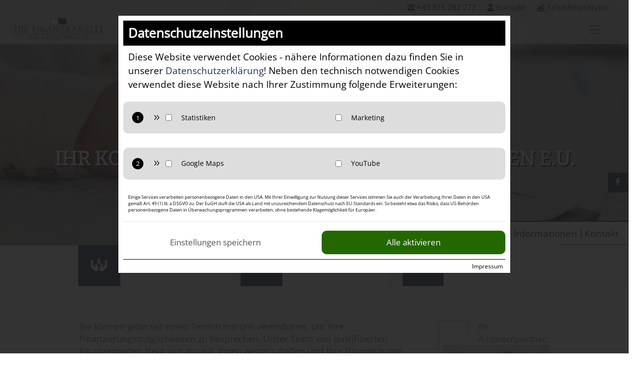

--- FILE ---
content_type: text/html; charset=utf-8
request_url: https://www.finanzkanzlei.at/kontakt.htm
body_size: 20602
content:
<!DOCTYPE html> <html lang="de"> <head id="Head1"> <script>window.dataLayer = window.dataLayer || [];function gtag() { dataLayer.push(arguments); }gtag('consent', 'default', {'ad_storage': 'denied','ad_user_data': 'denied','ad_personalization': 'denied','analytics_storage': 'denied','functionality_storage': 'denied','personalization_storage': 'denied','security_storage': 'denied'});
</script> <script async src="https://www.googletagmanager.com/gtag/js?id=G-L1E9GWQ57M"></script> <script>window.dataLayer = window.dataLayer || [];function gtag() { dataLayer.push(arguments); }gtag('js', new Date());gtag('config', 'G-L1E9GWQ57M');
</script> <script>gtag('consent', 'update', {});
</script> <meta charset="utf-8" /><meta name="viewport" content="width=device-width, initial-scale=1, shrink-to-fit=no" /><title>Ihr Kontakt zu DFK Finanzdienstleistungen e.U. - ✔ DFK Finanzdienstleistungen e.U.</title> <meta name='description' content=' DIE FINANZKANZLEI ist Ihr professioneller Kreditmakler und Versicherungsexperte, der Ihnen bei all Ihren Finanzierungs- und Versicherungsanliegen zur Seite steht. Mehr Infos >>> ' /> <meta name="distribution" content="global" /> <meta name="robots" content="index, follow" /> <meta name="theme-color" content="#ffffff"> <meta name="twitter:card" content="summary" /> <meta name="twitter:site" content="@finanzkanzlei" /> <meta name="twitter:creator" content="@finanzkanzlei" /> <meta name="twitter:image" content="https://www.finanzkanzlei.at/images/facebook.png" /> <meta property="og:site_name" content="DFK Finanzdienstleistungen OG" /> <meta property="og:title" content="Ihr Kontakt zu DFK Finanzdienstleistungen e.U. - ✔ DFK Finanzdienstleistungen e.U."/> <meta property="og:description" content="DIE FINANZKANZLEI ist Ihr professioneller Kreditmakler und Versicherungsexperte, der Ihnen bei all Ihren Finanzierungs- und Versicherungsanliegen zur Seite steht. Mehr Infos >>>" /> <meta property="og:url" content="https://www.finanzkanzlei.at/kontakt.htm" /> <meta property="og:image" content="https://www.finanzkanzlei.at/images/facebook.png" /> <meta property="og:image:type" content="image/jpeg" /> <meta property="og:image:width" content="1200" /> <meta property="og:image:height" content="1200" /> <link rel="apple-touch-icon" sizes="180x180" href="/favicons/apple-touch-icon.png"> <link rel="icon" type="image/png" sizes="32x32" href="/favicons/favicon-32x32.png"> <link rel="icon" type="image/png" sizes="16x16" href="/favicons/favicon-16x16.png"> <link rel="manifest" href="/favicons/site.webmanifest"> <link rel="mask-icon" href="/favicons/safari-pinned-tab.svg" color="#212d58"> <meta name="msapplication-TileColor" content="#ffffff"> <meta name="theme-color" content="#ffffff"> <link rel='canonical' href='https://www.finanzkanzlei.at/kontakt.htm' /> <!-- Styles --> <link href="/css/styles001.min.css" rel="stylesheet" /> <!-- Scripts --> <script type='text/javascript' src='/bundles/modernizr?v=inCVuEFe6J4Q07A0AcRsbJic_UE5MwpRMNGcOtk94TE1'></script> <script type='text/javascript' src='/bundles/scripts-header?v=4e5p22--jxGj1mQEpmKH5SMuPeh7VZVNcmU3MyZGVYU1'></script> </head> <body id="body1" class=" page page-default hasbanner"> <form method="post" action="https://www.finanzkanzlei.at:443/page.aspx?subID=124&amp;hID=8&amp;SP=de" onsubmit="javascript:return WebForm_OnSubmit();" id="form1"> <div class="aspNetHidden"> <input type="hidden" name="__EVENTTARGET" id="__EVENTTARGET" value="" /> <input type="hidden" name="__EVENTARGUMENT" id="__EVENTARGUMENT" value="" /> <input type="hidden" name="__LASTFOCUS" id="__LASTFOCUS" value="" /> <input type="hidden" name="__VIEWSTATE" id="__VIEWSTATE" value="QZW/q9i8kw6vvupIF2OWzUR/Qubt2tolNA28KWkkOtt2hJM/mZC/mr3RBPy1Uv/yLcfi2K4sWKUZh+baXG6L8HOVAdzKLGmjl9qWf4wJpvoWfmWH8bw3S4K7Yp1sVBgkoQGbozqKHtKjk3Dm9Z+N5ODxT/em0yryUSiLLnP2eCS22MDCDg8m9o6v4zTDtmpdMzn1tWGD7RquW7cGugtPIJb0yYA2vc/ZJTQ9UQ8Y+gUT9s3SubwCLgtAM93/X2xA+cSJPlv1PJhA4k3cq3keSD8La3UHuvOcQkTOWS/cMT6hbO8H+nYO6FwOzXpG0runNcuSxhKWI47RCG54TEd1Xap8BgMHwJ7TM6tY+XqnUdtMiG8X/QSpNxJnuqOJ9DL6q6b/ekBi3uUOAPDVt0cRNB5KaSlZWqWvd9zWFQ0+ttt54K6rLa5M2U0q5A9zgix1IJHxOIzSt9GnRxKA/yvD/zeh0tLzo5Ve1DHt88QDHsH5Y+b/RLfoAYt4AlFQFGiZGLGK7HOCA9KU6OzCGOb4iPS/ZNeisQ0/KPqp5GLDkudSfeidocpppPYxcnfi/zQlepBAKcQhHgGBWj4PhJvpXyCfZXKI/IQ3NlyiVQI1HaELzm43SW+Ohv2D7DcSkz64aNE6KHcfI+tKs0vSYuy1LV69Z67iWEcoO/UcHoC2TuNa24FCDVk3ur+upjg98AQ6ODQB2WKl71FMrnttg634BFkJ8go9uWVUXFla1JOHWjJghGSUI5ECxG2M8hGjB8qVA4s8OYx61bpWNzI2awY/l6fcP1dpaIODfSUxUOiLMfYnf8Gwag9Q6hesi2ggTLmgfhY0l/lmwMo9H9gXw9d5MTvDShBK7Bs25WAHDANoT0q9n6o7neuODDKkGo4Kp4SuXm8CiscslihWBYSrd+avuelyjNphTBHQzfDByZpCBxjVlZjeC83xtgxR+debrexmutYxF1t6MRCMCIZhu2oOfCUnSm/26BzVMf8LIsmDn4bOTPu1dZ1kb8FUDxpDkkIVfZqzDc+fJKYnR1PEMwLus8cveCndInyFxyfgXm0W7Nnr4VWF1IekfhdhhO0b3XoJK+bLK4iV/Pse3fwrO/WlYjZ1i906oZmDvofcXfwu9q2NZnRpwBSX5otYLiYLcWFd5t7bvrwQCNMU3Ug6d1EhSCDOsU7PqR/rIkfFcKhOxVX7h+p3uimda6cNVZstYSzkTf2vwRCLBcJzAzGmWEB202D3CcyTZTmLouxmekfXaqbR+Rt1x15zOrewrrs3/4GYAX39wGQj4zehu6RyAFJA8vkc/lgIr+3G3C12roohlaw3xhGWRlfvytt0jHh7oxmyHjxlBjqq8YEiEuxc3GJ4u/PwzpCLqzhb4eUCn83zE1V5Ch33CNoTFg9uI7on/0Ey+XMZx1BOaHhrHmu8ciKN5aSO+RzO5j+86BxJhdIPFuOR74JtF4bUaY9avvwaIGeDlEallEtpOrwK+zjnJqf/LwcV/jOLjvR/BiZW6DFjklCkUNRW8J2I5vVMO1/9Ev4QeGT/jGfwvqxSbMRcaITZee3wtzZyqI76BuF3Dd2h9fkfZBhyjeGQ/NMTJz996yI70V+/DcaJ9ywgfxSJ2ke5vvsJ+MJjgMFW6I2AGViTJd4s0wPOFgE8RvWYhTa2lgaRunHtZl/y5PoRZIsphjJrlybfifuItmKcVLRCHqhVYzyHxbIWDwSpzwjXGFngXkVRflw1faoRSKQXTkfaokVaiYDs58wHHcOe0Mvq9CScVzNAMM0z6jIP6J5uMbY1rNkJ5qd08PkPcIO8Qkp3N5IIvxxCNrE1k+M96wj9z2LXd0i1xlh+rzTaycLRVeU/sL+T8CAlhzlGVpcz95qSwGtRT+Im2aVXzPzlUbY1kw9EV6njieTsbTCgp1P0E//IEZPu9UhYSc9Pw1Qar30Qqaob3yLWLtYoOZdr36Wx9ExrwEJkwlcATX+yD9ZuGct2mpIXT/QIqlHtTjjodv1r8cXZWUyxh/RDLfQNHCnN1Vll6z+1cuBy/4XDhcmX3vm5Zpx2jebC7jL/iotcIE+WiVoDXolOKv0gQWeiI7UEQ99PeyOJ0dhnZojs7Z+7m38E/2/5OQ7E3dAsBc4KMZNVxYqshq/aw6tqZS2xtJmBZiutqycbhfesHF0Z2KDm0qt+7MzicSINRvphWk3US6CCWSyUnu44pG7RQbRCuhSRuXBWXfRxRoaRu3wV+d3I9D/4rbkGrPAJ1k8UURrBjGOUz15uz+oMxcIVbu4j/DDW+EA2YLFQT8ESgnaO8kUXrx4ewTcf0QioWDXBC+KOLFcm7/Uh83O4IJVOFqyLFb/jfSSiMM0qIqurHoIlu8I1iKcfABAoPo/OY4Zcwp4pF8hbk8jNjCnah+cvL1xKHd56r9dJMZsLeK4qUn2eM9CT6WmYT0wTdh/canX76UjuuZ/zW3GEchFjj/fpG4FpB/wFG3GlQliB96QrvTkZ/q5joW5SkGCcxQvsM7fwSihrNtMPYSXTpUz+fOjwHVzpOPqCVokZsSZnE2HcvZJkBcCPNhowG6Acu1Sc/1V6o5oZDEURRh4EJp3UdBoZ8WF65tQe0B0ucgxd2vQFwgCHkX1vTrhMcW7H4CERyy81wxlcT1UBRF0YJY53ndYkm37QA9nSpgVxX2NtTu7gV44bjU42yVWkYq8YjVxTq/jzqV8/n9yR+l6DPhV5ctTmQ5ghxCgytNp2h4+qTIia/hAtzT1qpnwTF+V9uIs4UJovRXRGNw4PM++WdAAqwmIIHwrO1wCKw5dehAf+7+p6xChYhN1riNbVoO9GTgYXQdBDj32NJ/eTr1+euX+wDU+IIlO/pjGPKIA/pBgP1yUvWQA07cyhoXN6975sAuD0Ltfy6GfatHxbEQBmSOlQPFk6eiAlN3zvGAdLMLiu8coa2Hnd5DL/2dVnHu6xk+sbTXYGn1iR43onQr/Wrn08PHvRgGdpU00N1/7yTnVCjl1ic5yaS1psDoyEpsE6ZJtwRy7ItUxQYtvqaGKsINQJ72JpVB66fIzD5cVV/JI/1/pULyXA2P3zZwmxIx9cL/dHfhndAbodc2Sti+91x3DGuiS8hqK8wN6HNUdSFrgfcIBJV6UgF7J/C5SOAubhcL8yCDL06GivTPBgrKhDs/[base64]/3epdSLL7QLoQebahqv2n19m87U8xKFCNp720TLoiUIl+ExwjtIOfHbT1HhoYj8zqGJxq73lgz74cMeKzyrMSr2UQ4Qb4IvkGdgLkdvEU7d3/1WpQgkXzfFSnrh0adtZeRhbwEbywShR7BilTc3a0Ukj4Nqg2XV1yKON0LmqEfNxCP+JAVAOFB73dwWbhmLxQ8iyGh27zpOJ0VggM+p73TXebfPeqtQGMEONIr7zKckHF/R+uO70UjFJsuw3F0k3xtMw2G5O9NsQ8uenUn2VNsckKaTjn//G7qiNz1LNwE7NED4P93D8WQL490vxmuk8Z/20ylMfK166N9AS5ZtglV0llZ54s8BTRwVH9ouMuliylXMQcfJGwpRfrdDTZGwjtxth/FxvtTVWuLuzkZkxtvfo4fRO10PT7DS+rOGgxy0AUYt+NNjY0uIfk0vU/2rh32vTRxXRwK/Un3gKgKB+PMpLtBZ0kN4JFdyIfKdoiRhoDK2VwSazChzQVpLyVLNx2I7+L44oZq9g5iv7w3sv4Vt6SxJQWr7Iwv1LyrcK9udkEnNpcUljic8ZEI77rXNKQyaXaLnsi+Hj/shw7RVK4lk00T144HbNSdPzlY36GD0c6v5ebsQ+ox4dmiyrcqrm/[base64]/BiK9r08UoNnHeT0k/2kUwvzZYwgHbpRoR81mKLWinbAPfjr2G9HIHwSq/KZcUbiPJopaWQ1KIA6rFBF4P9q/CGtBTHN/iZV3N3HCeDz1yoQfKpJeawy86opdNSrTDC5Cr+qYNjT69t08gDVRKKQ3/v7E3v8iwdm/lr/6MPqw7nfodRc3g8hloPURujdbdhV0K0aqIFKxACapZy5yTp9JbXDdPaJqBsmvaGhuEe8ktzcoB7RzK60H24vicjmcvXkFq2Nj98rv8OIzgXr0ul/1xalK4rM08iBXxoKCi/2t6PHCP5Bc8CEfN6zdDTth1WP1Nz+lI/Hl2ueEUD96KuYi5H1gdLe5YqY0mHTGdfJtCpahGsnSUe1c5adY06nvO2YfwriSES0EP0TdC6aWhbOta4nYBVV/EIfftSXfyUvtWbvbCYDxW2ilOFtNNh2ZX75a7b22YUeFUiVXHofFE2zWD1VTdOZUXt7Xvg9UETmXNEiRsewEBnsn6q7Z0RR56Z8oc2hyUgMYEf2xpU8FT4Afnk4fCFoSe4slmf2ST3M2uMXk1KTWS/hAQQ1fb9sqzKAnswDTe9u6PhGRbhH1VVztYyD9UU/NB6/X1bRvjEBn2T8Yb6PngVf+f15ne3BrMgqYs9o3X0oXCoPtZCqmIQxlFc06YkDX9oJQY8MrOXW0bKWcO0kZUezTPMK3y4YdJNiIGU+d6QhYZfn4mv/uzamLNLRDG8MSQK3Qs/hYN1HwmL6aSOworAEloeF4DDZ+Q10YWZfW3RORFwi2/wtlFjXtiYQI/KzGeauJrEG0fmktuAmYVYLUPautSjeFRZfNo57jY6hgm7dOxSKD0VwUhKC0vXsTkjMPtEnkfbyTKMUXhZAyErx0pd+WjCBrN42zE+C2m42G9ydazHOKGa0/KevYEVyqFDiCezhRsw/4lihBz/jtN9z48iYh10qq3jaC7/nE5Kwi04hEtAFytDLh8wIU6OlKcjfF79G8rEeq6vYqWTp7Ut4YGwk8eY7SOvqzgRzC7X7WyULLV7P2A7975jKFfmQGSTX7/9D8WTfT2LqQe8tJvHxpUcQgyUo+nLtD9JpRH0uaqm8MjUAv1JIOvX4YjENcjDnFOfRElVasSSMIwh/y2XJblvN6uVb3GaBK9wwuoyRiFX5FFT9Wy+J2oJq2Lg0d0BhkSLXcyox7A263j5GrAlpK9eyf8W2YDNmyg/R4+WjqJ/lLtoEjgY75mStQ4ckc4iY5wuIrwl+KBpg2U45ONV7jM5kQS/mlxXuDXeza1Mrj+zht4JFg0Hwj+xH6eKjqJ4Cj/yUC8HfikTY4m0FwjxRkmaS5D6ec/3v39SkhBX20bqvQ00EvOhPc4oAxJmX8ay1WmXPxq9uRkv30xvJwIiWIyfxzN++324kPNJ1H6YaH1tH7NTCPDrIvi8WWTfhSXnxelhnvyMrlNJWl7fHDOQRmi40FsGTBjR4JF6HAXQYdbiVNX4vjtAHU7S+8IMJpNp21mClAiglgk/jNoZLIysOd7swAh6OSI/PHX54T6qlrNXa9SfpgoGzz5meRSs3scEq6+9EiEPhBECZt54bnvq3FmM+bd3h8wOuhdVMo5gkBK5LGkadCmB3fy05hwsdC2y7xvFGEq2xaLoBa9+/[base64]/M/hC4YDce/vAi4AjJ070uysX9AWc1FCtu7RPlWPYcEZFNK0OnvRKpw6CE7mkETHCq0JQR0ntnlAORvyrMzQyVpJA+it5iOZDwMpikrlO/PDkwQ6KvQbWatoQdO5kSHAi1/djN9ApGDotvCjU9iOzWgJr8M+pNlMF8G7ai4bz5wsUqtAqP+y9Mz5MTjNan4+9b++yEhl6rYEM1SFMVk50IfchZTJ3UmWpRxIz6iH/IOCGbX/z2DITqcW2H+a3VgVhzoPB+V4hopbbhOWIgrUYA8ailBEk8vcgjNRYWQEVLm9hEXxJrnmsvHQld6cCUgVl+dh74ZhvDxCO3NhCgtafC80s+3G/rqyjuPrLazyH+RO3O0qHuZPhBIyf8rFi/KM8TasYEpLhvnySd7on10Iex2w7pVafwKO2uPjXFweTqde6eSKe+J2G8zWfHr5O1lPq5TlMI3zDyEOa1zgCiUcLRLII1ZvJ/bDJJ3HFlURWCLUhOsAotugRc9QJT53jmsyepzsmmLG/l8xuZUWXARnz/hvrge/qUKII9vJ+u+JVQnPBWWA2oG7ceyoC3wEm5mzqZYRrEJJ4MdSvFrIjF0s9dMnct0DQAS+j7cFyyakNgz/N82kNc6THqEhhHjgae1Ex4la5wGfP+LnO/JtEjZbVR9oC4jz05VPTlXqNPs/UpxzXgtZvOvF3MEZEiCeuL9aHXS1Dpu4JSGQneP/FxonL0KxREJ5/qGBIp2aUzDZyt8eKYjOjRvt44dz7ae8NgyxHv5Dmvl3Sv8Mnd/HX9R8mR4I+BExSIeNk17ikpPBVGeHKE83HNNwjty8pLuvNFOnTJt2HOydqWWWw59bLckhOp6bDjBHF+1XQAZLUVTsGrT0O3TNQapK1mdZP/1oirslsKovHYXYDwVpB0jMmWnjkPulJkrhrCgWxQ6c9xdK24wQo1ULGSVJplFJkMeiXppYy/lv8kpKZMn02rRvPLZwhfmqpecARLzdHzk+QoaE5fzDRXUWQ69MJEL5gMy4j3/3ccRzc74lqEwuXtLUQkL4YY3MYP4Bgg4y1fJqlkgWh3xilkswnb7evj/AOoJwHc6nTC+NxIyhsL2gizNY2reqOrAPe+fBseE5A4EDQAuA2C7dBKFa89z4pD6KDFMd461CRj8AJYl0juCf/dbGgCEmfok7lVkjc9rzHIK00CBq6vkM/1pSMduA0KHAAN0wHsFt7xePfrA68zAwr6Hl7H2X55F2hNMV/0hiS9U2Bk2rPMjfQOohlI+in9+WuZ0t5zmB6Rc4lIT2U4K6C8aoyv2ub+fOuxPlhz/oGYSt/n7snR9ib6nmhiK6Fe718sYiTWshAh6Ujqv5p9bhUHjAOV7LrOUUuUWVoX/u2iyCvMbOpW7Fs9XoucjhJyK51hfu+exMS8muLatk7J/5sbe4XkGf7HXENLqmoADDefqTchiOcm5FOe48BTPF07fj013SK0ciQWJaELrtJ/R2i4+MYmVW7FeMdeNhbihUhmBQz5ev9gDAHNnO6I69A4C+sH6NWUrsirfmcGDz+5OCt6hnbOq0akxGcSDDp3xbvlstgh4sPcu9WhUzVO3Ary6D8AiKNMS2lZQECzVmG+u+AdBs9TThNG9PPUph5sz1NPtmbFsH6/EoQ5fMOpsmHrXV8jtbbPCrwPfmlCJM3F2xlVGH4Ksk+uigU0TresxdhRWzuMG9zpWiAEt0oH96SPEVruCIvDGtkkQTMdU0q17zvMjYClIDCcC62/B3M834ahiRtgUI31YyAz0HfeYHu214yrNSINAXo4YuKMeliY2m0RX1w/YkXU3MsAue+cwHb7BxvRboO6Fp9phscGYZ0dEku9V7bVr1kNK1wu6EKtXTxOd7IHH7cMxuHMSMMKFGX/2Oput9TsGTHCb8T47od5bkrq17lWoF0dldEqTt+Gh0EAicYgm3RYnsUVTMx9bbmwWc9XWTnxO1mFltHBOv9if0a7DEPYLkl6tItUCH8OK9slZ4oFOJo2oVcQ/izgjaWA3ed+eD7cqaEGmr5eC5w+1UIDlokNoIo2rykhq539isMGS0C+fDOh7N5oJYT5z+6Udwti9xEcQlS0IN10tbuD+BeaFz9qDHVeGCsaqr8b96ECy9hMu039GK58d141OYcWqFhgKiUz9X3H/n5ObFyT6g2haKWsmezp45UE6rF/LFRoKgY2hZGv84iCsotvpWR/2bYsFsJcCF8+VHbWdzGdQ5EWqby5W7iFzTyQ4k72LMJEm9UVfTvWPXig3XY2xWmJ3cXnrzXcwbwOT3+UUsajKbiYemvDXs3BiJuBfTFROlN5gyWOsEkLhhNufPnGktsu6ql6UeGahDaewcdr6qSP4Fou201U2taMWQLSlc/gt4g7JdRdFi9Wj9VnQdHaqkbJQlyB2gC1ubMU+MV2ZQTGAlaK6gJpdOcUxuB9AcHlj0tvO8LuDjswj6VDdse5x34Cd16uyup77kmkW8tRWjawU9AG34pLhvVzlm/Txo8GIbHhs8pkWGwauGGjk4GGzK5a/dt3qRrS52gMWb7PAqqcIOBUIYtVbsjHAKewWlSUQtGO9847JZMwGqVhLX/4B3DHGwSXJK910IJDE1I3ZndmRnJRO0All+7nHPyr90eOcr7OkotStX+2y/efuEOxnsGtB1Ru7V8AmvKT23IWGfr8vzlpKMSw+D+BIG0+zwk8clZN2ErnLAnehwbqIFFnAZ2QM1xpa3J1fC0/3QqIOQP52SdhairPnCDSE3v5IJ02jp4qoEi1vvmHYG1B3zoc0DiqqORZMhVl2Jxuum25l+JzainjfucUOyJ+Z+41d4y0Y0/auIeNbSrDR3pzleL8R4TzWbOzvzAROr3oS1gw9mkD43LaDOLjnkJ8OD+TeimtfTQA1EmVK5+X5Y7bJ/x7I7dh8zH/a8d1fxl1KK7rV+kCiucBT2p9uW2WmuzW4c7ZR61wZitb94p9WPAZOoi8ccvNB62OpYSGRlfMzaZlaGt1q6wXWLxDKxMXAhkehu7IjTL3pmFyTWaE1OO9mEghijaTFZd/YpuCDYzoGFdbuKe1A/+9onsT473IlwAGlYj4syNFdnGGa6dWlFql6vvNPm5XDAMpuOPrZb4ld3/GGyXDeeFjccE6WRkXALn3C8ktroY0YpYkGE05V8RM4QrpAdT+30gRWxqKvB0NtNQ/w1k8IauDrXs/[base64]/FR6Ds3frUM/IXHUrioMSc83YgWYXFFdXKCSxrppGCUfgNczdifQ0cwqOl5K0hSRTLD3rY23BoflQ9WLrjETnoQUaZFPtKWD5QaSNQG4/DfX6cvaAFU6DlsNYVDKW947FDiHttUQ4OV5V/eA4hDtVEkWvfyG7joI0hUEJqVFZytTmq9Pot+sXaCL0hqIcWWCYb2O+Bp7ZcYEvhvfVdnNYokMvhmqG4neKZIY/M4d2l9/fMY0+t/dyB3XqpYB3D74JGP2WwnJ2vVcDakB8gqhC7ZwK19jKnmNVglg08RaZoLCuOtTzrWkRBMHwNq8N7WI9XUUtixGYEdbwWwHSgu+y/HrcC/fBHYZlQvN1SM86tLw6hm/gv4MGegIPu7oayKwzq+2NI0hKXHS3XuxExVF8qznEM9oM40jQ8Lh9HzjatQqZh85VGqoaos9B2kDKM1F7ygSZwV9i7twnqi54p0/F3vNJtSpycpHG+qZsjMtmqJmVt+rEm6kJPDO3EXaGhipkXLoqZhBa8ezjyDG3JdrIW9xIhx414YJanZMntYR+ggLWkn58qU4XRVEQSk5MVvLGnv/f8Jtf1i7orzWdcF6QJoT25NRxf/rE1F1VAghJo+UUHJiPKwn3ZXVxzGbd4pKCuxOI4LuaaIIPzvAD2efBgyssoZyhuORdCDyfwg7jLnYuCpSzDqSpNIjBkPzQbZyISJRt+waS+JsBW4rt3MxlEy1crUWCd3R8eLEbB5l0RUwtf/JaIZhFUyLAgN5bWJlj0YrtDLc6jNuiW1QTg14KWN6WXhrenr/ieL9EeDQMFhVEcSfuFigGDm5LmFEzGq07yoMuIDi/[base64]/KpzqxpJeNwZFyzFexzh3xjtBpJSfs8r9V9nwsq984e0Xch8wimVVT4bJpmGVrBI07ZjyPySTsCSz+maXL2eRFjI3cBoBn8zeF9lddm0/dooFPg0woSn0JHX0N6BD9/VOnumyMHYk6uG2u9/5/8pHrt471t2/ShRak9a9tljVMTKovOy5yp6PE8la6Mi0QUMFtdpeuF11RfbF0ot4N/KyjPAptBOjm8U+h0qqWJ0tM5/sS65ssAbnltQPWEDTkOpAZJOxyQBBFJFUG6phI5qmQdWdN8YXrhYLMhWH1WgvKzOE2nzct34XsAlMIWrUNzCrZ1JudhCEggMBpmDxc18XkBFSWtX1Enug7RAhuRD9VJsR7sg6wJ+yRzIJoUBEWjfdXz6q8q/+8wH9LH4SupWD8lRMFHU8Oseq0mF3RgYfImjn6AiLu66DpNwsjSf4ak+YS2hUL8x2ACEuj0CcZ71vPyDky1Y4Gymx2ujIqL5Xu2vbzpvNk4u/sVQoClUTL0DjxBORIoWF6Q+eG/J9x/1HYEm+UX7enpwn1iHdwLHItE5an4d6DxMDDACHIkJSXC0EgBH7gVSIIRiJQqM8ZUNGSdYKAOHtGpZRF9NnL7/y5lzpY2+9pewxMekXtzby8qKlOnSxZz6c/MprBeWLBeHffdOszI51X7YCwRpHjIZbFXUvC1YyFg4vyHne8TUFKaB7bBEWxweCkYKOLLlxel844uP9KHBpDBryx0m6DzBysj80AXdpLC5mxhwcGcspOPz2p+KhsIn1TQgnopQspykgy3/Gipkxa6CzLQv2O8PSQdL8ICszCrxWoLoaPt9gW4xokyoA5++HwBn4Ow+DnfT0pNteREbMXo30q5CdUf+woCO0yUwFtbkWHKD2e4Ou5aU3gndmOkbiV9avtLfrgJmZupkzHB9c6mGCr/[base64]/Gx5zPFvQkf0aVK9jmNkhyHJavdssWQ6bftJJosu1gZxj7lLeUWLSv15u1n2qs3abMQVl3wrD5WJhXdzOlQrdC1UyW48qfiT5s7IylZe2+Br3VEi9+wmSkRxce2FnXIHqSrGBdP/gDFbznQ63U6633dMhYQqf9tyMX2+lBLRLUiZ5qIoLEnsNpN493xJWnRK55npaZv3REpExqcx+T4qGqJHc7YQj12SyAk33bZuT6rURvEpcmvQwBeFaZwfheoLv+fKF1VUP/+dEU7jU7GNPQIZyAQ5xxDUPSwpmqU7+Stva+RiF39Wgu1xATiEghW5/p0dZP9JO2KQeSkbIrhNEYajI3vvP6Xl4WUEkyrIX7usgumrUHd0aTVIurQMay4Q/8bxn6GcCqLmQ7jO4zwWwj5yjm4D9PIrvCgOuSdXSQ6BhblJVA8A286cIP/vSant7jPyjI0IRZaaB668hhoXmYnwG2kImj7Y55SyZRbvdJKRcYNK8TWw3vhQ6KeKGyZlr3lQ4cyJiek6C3ZusSLAnsalvfwL2D9Sp92palmfyChaubekp+4vVIWJKdslMBbe14FEv5jRCoTq4f3drBuSW8dCFTQX2+GDCKb+TGG72/+95+MjKARNxoEOCh/9j/+IPUzE7zndn88gj0Bd/wxtEqRlETPtGb0QfnKSk/8gMdm1lBsbQsSXTg0Qo09hm65nG1ceuz9cXUjj5Nl/U/[base64]/zDaqzDn8vmuQusxoYfqbILWxjpFogCbBu/JpSlPB3Ax2F5ZlW6xdgaf15+xF0ldeq+8uUbhu4xO+LsQL2aht7D3UxawVWcvKZte97C21m+gmhmCI2TRXJbQbUStUCs74lpIN+BkEh5Zye8X/PcgZY60cXAy4vt2qDUHVERsy66i9PBodlSO+J5BMSMRxA==" /> </div> <script type="text/javascript">
//<![CDATA[
var theForm = document.forms['form1'];
if (!theForm) {theForm = document.form1;
}
function __doPostBack(eventTarget, eventArgument) {if (!theForm.onsubmit || (theForm.onsubmit() != false)) {theForm.__EVENTTARGET.value = eventTarget;theForm.__EVENTARGUMENT.value = eventArgument;theForm.submit();}
}
//]]> </script> <script src="/WebResource.axd?d=pynGkmcFUV13He1Qd6_TZItUc7uOXVQ_JJSF3nqWHTssVf86I8T6DdUK_rt6gpBWQGLL6g2&amp;t=638901845280000000" type="text/javascript"></script> <script src="/ScriptResource.axd?d=1HpV3OVB0CaEXoaafcqmhqJZa2bebF8z_FF0-EldwBH21IaxfGlAbaVjDF2unh6RE80xJSul3t-rb8c97YYqwPNFk2NeUGa5nusJgONIncVk7O-3fGq9Cs5R_JP4mzB8Vp9sSQ2&amp;t=fffffffff2f92c66" type="text/javascript"></script> <script src="/bundles/MsAjaxJs?v=D6VN0fHlwFSIWjbVzi6mZyE9Ls-4LNrSSYVGRU46XF81" type="text/javascript"></script> <script src="/bundles/WebFormsJs?v=N8tymL9KraMLGAMFuPycfH3pXe6uUlRXdhtYv8A_jUU1" type="text/javascript"></script> <script type="text/javascript">
//<![CDATA[
function WebForm_OnSubmit() {
OnUpdateValidators();if (typeof(ValidatorOnSubmit) == "function" && ValidatorOnSubmit() == false) return false;
return true;
}
//]]> </script> <script type="text/javascript">
//<![CDATA[
Sys.WebForms.PageRequestManager._initialize('ctl00$ScriptManager1', 'form1', ['tctl00$ContentPlaceHolderMain$ContactForm$UpdatePanelContactForm','ContentPlaceHolderMain_ContactForm_UpdatePanelContactForm','tctl00$ContentPlaceHolderFooter$SidebarContact$ContactMap$UpdatePanelYouTube','ContentPlaceHolderFooter_SidebarContact_ContactMap_UpdatePanelYouTube'], [], [], 90, 'ctl00');
//]]> </script> <header> <div class="header-top"> <a href="tel:+43316282272"><i class="fas fa-phone-rotary"></i> +43 316 282 272</a> <a href="/kontakt.htm"><i class="fas fa-user"></i> Kontakt</a> <a href="/schadensservice.htm"><i class="fas fa-explosion"></i> Schadensservice</a> </div> <nav class="navbar navbar-expand-xl"> <a class="navbar-brand" href="/" title=""> <img src="/images/Logo.png" /> </a> <button class="navbar-toggler" type="button" data-toggle="collapse" data-target="#mainNavbar" aria-controls="mainNavbar" aria-expanded="false" aria-label="Toggle navigation"> <span class="navbar-toggler-icon"></span> </button> <div class="collapse navbar-collapse" id="mainNavbar"> <ul class="navbar-nav ml-auto navbar-nav mr-auto"> <li class="nav-item  item-2"> <a href="https://www.finanzkanzlei.at/unternehmen.htm" id="Header_Navigation_ListViewNav_HasNoSubNav_0" class="nav-link" target="_self">Unternehmen</a> </li> <li class="nav-item  item-7"> <a href="https://www.finanzkanzlei.at/finanzierung.htm" id="Header_Navigation_ListViewNav_HasNoSubNav_1" class="nav-link" target="_self">Finanzierung</a> </li> <li class="nav-item  item-3"> <a href="https://www.finanzkanzlei.at/versicherung.htm" id="Header_Navigation_ListViewNav_HasNoSubNav_2" class="nav-link" target="_self">Versicherung</a> </li> <li class="nav-item  item-4"> <a href="https://www.finanzkanzlei.at/veranlagung.htm" id="Header_Navigation_ListViewNav_HasNoSubNav_3" class="nav-link" target="_self">Veranlagung</a> </li> <li class="nav-item  item-5"> <a href="https://www.finanzkanzlei.at/partner.htm" id="Header_Navigation_ListViewNav_HasNoSubNav_4" class="nav-link" target="_self">Partner</a> </li> </ul> </div> </nav> </header> <div class="socialmedia"> <a href="https://www.facebook.com/FinanzkanzleiGraz" title="Facebook" target="_blank" class="socialmedia-entry facebook"> <i class="fab fa-facebook-f"></i> </a> </div> <div id="main" role="main"> <section class="banner" id="banner" role="banner"> <div class="owl-carousel owl-carousel-standard" data-options='{"margin":0,"nav":true,"autoplay":false,"loop":true,"dots":true,"responsive":{"0":{"items":1}}}'> <div class="item item-default d-flex justify-content-center align-items-end p-5 pb-10"> <div class="item-text text-white"> <div class="container"> </div> </div> <div class="bg-holder" style='background-image:url(/Upload/Banner/die-finanzkanzlei.jpg);'></div> </div> </div> </section> <div class="headline"> <div class="container-xl"> <h1>Ihr Kontakt zu DFK Finanzdienstleistungen e.U.</h1><h2>Wir freuen uns über Ihre Anfrage!</h2> </div> <ul class="breadcrumb-nav"> <li id="ContentPlaceHolderMain_Breadcrumbs_BreadcrumbsListView_isnotactive_0"><a href="/">Home</a></li> <li id="ContentPlaceHolderMain_Breadcrumbs_BreadcrumbsListView_isnotactive_1"><a href="/impressum.htm">Informationen</a></li> <li id="ContentPlaceHolderMain_Breadcrumbs_BreadcrumbsListView_isactive_2" class="active">Kontakt</li> </ul> </div> <div class="mini-teaser"> <div class="container"> <div class="row"> <div class="col-sm-4"> <a href="/unternehmen.htm#content1" class="d-flex flex-row"> <div class="icon"><i class="d-block fas fa-hands-holding-dollar"></i></div> <div class="text">Unabhängig</div> </a> </div> <div class="col-sm-4"> <a href="/unternehmen.htm#content2"  class="d-flex flex-row"> <div class="icon"><i class="d-block fas fa-handshake "></i></div> <div class="text">Zuverlässig</div> </a> </div> <div class="col-sm-4"> <a href="/unternehmen.htm#content3"  class="d-flex flex-row"> <div class="icon"><i class="d-block far fa-hand-holding-seedling"></i></div> <div class="text">Flexibel</div> </a> </div> </div> </div> </div> <div class="page-content"> <div class="container index-content"> <div class="ansprechperson"> <div class="row"> <div class="col-md-9"> <div class="left"> <div class="content clearfix"> <div class="content-entry"> <div class="clearfix"></div> <div class="standard-template "> <p>Sie können jederzeit einen Termin mit uns vereinbaren, um Ihre Finanzierungsmöglichkeiten zu besprechen. Unser Team von qualifizierten Finanzexperten freut sich darauf, Ihnen weiterzuhelfen und Ihre Finanzträume zu verwirklichen.</p> <p><strong>DIE FINANZKANZLEI</strong> – Ihr zuverlässiger Partner für Finanzierungen jeder Art. Lassen Sie uns gemeinsam die besten Konditionen für Sie finden und Ihren finanziellen Zielen näherkommen.</p> <p> </p> </div> </div> <div class="content-entry"> <div class="clearfix"></div> <div class="standard-template "> <h3>Wir freuen uns auf Ihre Anfrage:</h3> </div> </div> </div> <div id="anfrage" class="contact-form"> <!-- ContactForm --> <div id="ContentPlaceHolderMain_ContactForm_UpdatePanelContactForm"> <div id="ContactForm" class="form" role="form"> <div class="form-group"> <select name="ctl00$ContentPlaceHolderMain$ContactForm$ddlSparte" onchange="javascript:setTimeout(&#39;__doPostBack(\&#39;ctl00$ContentPlaceHolderMain$ContactForm$ddlSparte\&#39;,\&#39;\&#39;)&#39;, 0)" id="ContentPlaceHolderMain_ContactForm_ddlSparte" class="form-control" placeholder="Der Objektverweis wurde nicht auf eine Objektinstanz festgelegt."> <option value="">Bitte w&#228;hlen Sie</option> <option value="FINANZIERUNG">FINANZIERUNG</option> <option value="VERSICHERUNG">VERSICHERUNG</option> <option value="VERANLAGUNG">VERANLAGUNG</option> <option value="Sonstiges">Sonstiges</option> </select> </div> <br /> <div class="form-group"> <label class="control-label sr-only">Betreff</label> <input name="ctl00$ContentPlaceHolderMain$ContactForm$tbBetreff" id="ContentPlaceHolderMain_ContactForm_tbBetreff" type="text" class="form-control" placeholder="Betreff" /> </div> <div class="form-group"> <label class="control-label sr-only">Name</label> <input name="ctl00$ContentPlaceHolderMain$ContactForm$tbName" id="ContentPlaceHolderMain_ContactForm_tbName" type="text" class="form-control" placeholder="Name" /> </div> <div class="form-group"> <label class="control-label sr-only">E-Mail*</label> <input name="ctl00$ContentPlaceHolderMain$ContactForm$tbEMail" id="ContentPlaceHolderMain_ContactForm_tbEMail" type="email" class="form-control" placeholder="E-Mail" /> <span id="ContentPlaceHolderMain_ContactForm_rfvEmail1" style="display:none;"></span> <span id="ContentPlaceHolderMain_ContactForm_rfvEmail2" style="display:none;"></span> </div> <div class="form-group"> <label class="control-label sr-only">Telefon*</label> <input name="ctl00$ContentPlaceHolderMain$ContactForm$tbPhone" type="text" id="ContentPlaceHolderMain_ContactForm_tbPhone" class="form-control" placeholder="Telefon" /> </div> <div class="form-group mt-3"> <label class="control-label sr-only">Kommentar / Anmerkungen</label> <textarea name="ctl00$ContentPlaceHolderMain$ContactForm$tbComment" rows="2" cols="20" id="ContentPlaceHolderMain_ContactForm_tbComment" class="form-control" placeholder="Kommentar"> </textarea> </div> <div class="form-group mt-3"> <label class="control-label sr-only">Fünf + Drei =</label> <input name="ctl00$ContentPlaceHolderMain$ContactForm$tbAnswer" type="text" id="ContentPlaceHolderMain_ContactForm_tbAnswer" class="form-control" placeholder="Fünf + Drei =" /> <span id="ContentPlaceHolderMain_ContactForm_rfvAnswer" style="display:none;"></span> <span id="ContentPlaceHolderMain_ContactForm_revAnswer" style="display:none;"></span> </div> <div class="form-group sr-only"> <label class="control-label sr-only">Musterfeld*</label> <input name="ctl00$ContentPlaceHolderMain$ContactForm$tbMusterfeld" type="text" id="ContentPlaceHolderMain_ContactForm_tbMusterfeld" class="form-control" /> </div> <div class="form-group checkbox DeclarationOfConsent"> <label> <input id="ContentPlaceHolderMain_ContactForm_cbDeclarationOfConsent" type="checkbox" name="ctl00$ContentPlaceHolderMain$ContactForm$cbDeclarationOfConsent" /> <span>Ich habe die <a href="/datenschutz.htm" title="Zustimmungserklärung Datenschutzerklärung" target="_blank">Datenschutzerklärung</a> vollinhaltlich zur Kenntnis genommen.*</span> <span id="ContentPlaceHolderMain_ContactForm_cvDeclarationOfConsent" style="color:#CE1418;display:none;">Wir bitten Sie der Datenschutzerklärung zuzustimmen.</span> </label> <div> </div> </div> <div class="my-3"> <input type="submit" name="ctl00$ContentPlaceHolderMain$ContactForm$btnContactSend" value="Absenden" onclick="javascript:WebForm_DoPostBackWithOptions(new WebForm_PostBackOptions(&quot;ctl00$ContentPlaceHolderMain$ContactForm$btnContactSend&quot;, &quot;&quot;, true, &quot;ContactForm&quot;, &quot;&quot;, false, false))" id="btnContactSend" class="btn btn-primary btn-md" /><br /> </div> </div> </div> <div id="ContentPlaceHolderMain_ContactForm_UpdateProgressContactForm" style="display:none;"> <br /> <div class="loading alert alert-info">Bitte warten, die Daten werden bearbeitet...</div> </div> </div> <script type="text/javascript">function cbDeclarationOfConsentChecked(obj, args) {args.IsValid = $("#ContentPlaceHolderMain_ContactForm_cbDeclarationOfConsent").is(':checked');};
</script> </div> </div> <div class="col-md-3"> <div class="ansprechperson-container"> <div class="font-italic">Ihr Ansprechpartner:</div> <a href="/gerald-stoisser.htm" title="Gerald Stoisser - Ihr Spezialist für Finanzen"> <div class="foto"> <div class="ansprechperson-overlay"> <div class="overlay-inner">Zur Person</div> </div> <img data-src="/images/layout/stoisser.jpg" alt="Gerald Stoisser - Ihr Spezialist für Finanzen" class="img-w-100 fit-cover lazyload" /> </div> </a> <div class="aboutlayout"> <img data-src="/images/layout/aboutus.png" class="lazyload"> </div> <div class="text"> <b>Gerald Stoisser</b><br /> <a href="tel:+4366475046964">+43 664 75046964</a><br /> <a href="mailto:stoisser@finanzkanzlei.at">stoisser@finanzkanzlei.at</a> </div> </div> </div> </div> </div> </div> </div> </div> </div> <div class="aboutus"> <div class="container"> <div class="row"> <div class="col-md-6"> <div class="about-images-box"> <a href="/unternehmen.htm" class="about-image"> <img src="/images/layout/unternehmen.jpg" /> </a> </div> <div class="aboutlayout"> <img src="/images/layout/aboutus.png" /> </div> </div> <div class="col-md-6"> <div class="about-txt"> <h4>DIE FINANZKANZLEI</h4><h3>Ihr zuverlässiger Partner, <br/>wenn es um Finanzen geht.</h2> <div class="content clearfix"> <div class="content-entry"> <div class="clearfix"></div> <div class="standard-template "> <p>Sie profitieren von über 25 Jahre Erfahrung in den Bereichen Finanzierung, Veranlagung und Versicherung.</p> <p>Wir bieten ganzheitliche Finanzierungs- und Vorsorgekonzepte ganz persönlich auf Sie abgestimmt.</p> <p><strong>Lassen Sie sich überzeugen!</strong></p> <p>Bedarfsgerecht. Unabhängig. Leistbar. Flexibel. Sicher.<br> </p> <p><a class="btn btn-primary" href="/kontakt.htm">Jetzt mit uns Kontakt aufnehmen!</a></p> </div> </div> </div> </div> </div> </div> </div> </div> <div class="footer-contact"> <div class="row"> <div class="col-md-6 teaser-left"> <address class="footer-address"> <h4>DFK Finanzdienstleistungen e.U.</h4> <div class="row"> <div class="col-2"> <i class="fa fa-map-marker"></i> </div> <div class="col-10">Kärntner Straße 390A / 2. Stock<br />8054  Graz / Österreich</div> </div> <br /> <div class="footer-info"> <div class="row"> <div class="col-2"> <i class="fa fa-phone"></i> </div> <div class="col-10"> <abbr title="Telefon">T.:</abbr>+43 316 282 272<br /> <abbr title="Fax">F.:</abbr>+43 316 251 345<br /> </div> </div> <div class="row"> <div class="col-2"> <i class="fa-solid fa-envelope"></i> </div> <div class="col-10"> <abbr title="E-Mail">E.:</abbr> <a href="mailto:office@finanzkanzlei.at">office@finanzkanzlei.at</a> </div> </div> <br /> <div class="row"> <div class="col-2"> <i class="fa-regular fa-clock"></i> </div> <div class="col-10">Montag - Freitag: 8:00 - 16:00 Uhr<br>Weitere Termine gerne auf Vereinbarung!</div> </div> </div> </address> </div> <div class="col-md-6 teaser-right"> <div id="ContentPlaceHolderFooter_SidebarContact_ContactMap_UpdatePanelYouTube"> <div class="map_wrapper map_contact"> <div class="map" id="map2"> <div id="DSGVOForm2" class="form" role="form"> <div class="map-text"> <div class="map-logo"><i class="fas fa-map-marked-alt"></i></div>Mit dem Laden der Karte akzeptieren Sie die <a href="https://policies.google.com/privacy" target="_blank" title="Google Datenschutzerklärung & Nutzungsbedingungen">Datenschutzerklärung von Google</a>.<br /> <br /> <input id="ContentPlaceHolderFooter_SidebarContact_ContactMap_cbGoogleMaps2" type="checkbox" name="ctl00$ContentPlaceHolderFooter$SidebarContact$ContactMap$cbGoogleMaps2" onclick="javascript:setTimeout(&#39;__doPostBack(\&#39;ctl00$ContentPlaceHolderFooter$SidebarContact$ContactMap$cbGoogleMaps2\&#39;,\&#39;\&#39;)&#39;, 0)" />Google Maps für Homepage entsperren<br /> <br /> </div> </div> </div> </div> </div> </div> </div> </div> <footer class="text-center"> <div class="footer-navigation"> <div class="container-nav"> <ul class="standardlinks"> <li class="item-121"> <a href='https://www.finanzkanzlei.at/impressum.htm' target='_self'>Impressum</a> </li> <li class="item-122"> <a href='https://www.finanzkanzlei.at/sitemap.htm' target='_self'>Sitemap</a> </li> <li class="item-123"> <a href='https://www.finanzkanzlei.at/datenschutz.htm' target='_self'>Datenschutz</a> </li> <li class="item-124"> <a href='https://www.finanzkanzlei.at/kontakt.htm' target='_self'>Kontakt</a> </li> <li class="item-d"> <a class="open-cookiebar">Datenschutzeinstellungen</a> </li> </ul> </div> </div> <div class="copyright small"> <div class="container">&copy; COPYRIGHT 2026 <a href="/" title="✔ DFK Finanzdienstleistungen e.U. Graz | ✔ Versicherung und Finanzierung">✔ DFK Finanzdienstleistungen e.U. Graz | ✔ Versicherung und Finanzierung</a> <span class="separator">|</span> <a href="https://www.wdw.at/" title="WDW WerbeDesign Wanger - WERBUNG DIE WIRKT" target="_blank">WebDesign</a> by WDW </div> </div> </footer> <div class="d-none"> <input name="ctl00$TextBox1" type="text" id="TextBox1" /> <span id="RequiredFieldValidator1" style="visibility:hidden;">RequiredFieldValidator</span> </div> <script type="text/javascript">
//<![CDATA[
var Page_Validators =  new Array(document.getElementById("ContentPlaceHolderMain_ContactForm_rfvEmail1"), document.getElementById("ContentPlaceHolderMain_ContactForm_rfvEmail2"), document.getElementById("ContentPlaceHolderMain_ContactForm_rfvAnswer"), document.getElementById("ContentPlaceHolderMain_ContactForm_revAnswer"), document.getElementById("ContentPlaceHolderMain_ContactForm_cvDeclarationOfConsent"), document.getElementById("RequiredFieldValidator1"));
//]]> </script> <script type="text/javascript">
//<![CDATA[
var ContentPlaceHolderMain_ContactForm_rfvEmail1 = document.all ? document.all["ContentPlaceHolderMain_ContactForm_rfvEmail1"] : document.getElementById("ContentPlaceHolderMain_ContactForm_rfvEmail1");
ContentPlaceHolderMain_ContactForm_rfvEmail1.controltovalidate = "ContentPlaceHolderMain_ContactForm_tbEMail";
ContentPlaceHolderMain_ContactForm_rfvEmail1.display = "None";
ContentPlaceHolderMain_ContactForm_rfvEmail1.validationGroup = "ContactForm";
ContentPlaceHolderMain_ContactForm_rfvEmail1.evaluationfunction = "RequiredFieldValidatorEvaluateIsValid";
ContentPlaceHolderMain_ContactForm_rfvEmail1.initialvalue = "";
var ContentPlaceHolderMain_ContactForm_rfvEmail2 = document.all ? document.all["ContentPlaceHolderMain_ContactForm_rfvEmail2"] : document.getElementById("ContentPlaceHolderMain_ContactForm_rfvEmail2");
ContentPlaceHolderMain_ContactForm_rfvEmail2.controltovalidate = "ContentPlaceHolderMain_ContactForm_tbEMail";
ContentPlaceHolderMain_ContactForm_rfvEmail2.display = "None";
ContentPlaceHolderMain_ContactForm_rfvEmail2.validationGroup = "ContactForm";
ContentPlaceHolderMain_ContactForm_rfvEmail2.evaluationfunction = "RegularExpressionValidatorEvaluateIsValid";
ContentPlaceHolderMain_ContactForm_rfvEmail2.validationexpression = "^[a-zA-Z0-9._\\-]+@[a-zA-Z0-9._\\-]{2,}\\.[a-zA-Z]{2,4}$";
var ContentPlaceHolderMain_ContactForm_rfvAnswer = document.all ? document.all["ContentPlaceHolderMain_ContactForm_rfvAnswer"] : document.getElementById("ContentPlaceHolderMain_ContactForm_rfvAnswer");
ContentPlaceHolderMain_ContactForm_rfvAnswer.controltovalidate = "ContentPlaceHolderMain_ContactForm_tbAnswer";
ContentPlaceHolderMain_ContactForm_rfvAnswer.display = "None";
ContentPlaceHolderMain_ContactForm_rfvAnswer.validationGroup = "ContactForm";
ContentPlaceHolderMain_ContactForm_rfvAnswer.evaluationfunction = "RequiredFieldValidatorEvaluateIsValid";
ContentPlaceHolderMain_ContactForm_rfvAnswer.initialvalue = "";
var ContentPlaceHolderMain_ContactForm_revAnswer = document.all ? document.all["ContentPlaceHolderMain_ContactForm_revAnswer"] : document.getElementById("ContentPlaceHolderMain_ContactForm_revAnswer");
ContentPlaceHolderMain_ContactForm_revAnswer.controltovalidate = "ContentPlaceHolderMain_ContactForm_tbAnswer";
ContentPlaceHolderMain_ContactForm_revAnswer.display = "None";
ContentPlaceHolderMain_ContactForm_revAnswer.validationGroup = "ContactForm";
ContentPlaceHolderMain_ContactForm_revAnswer.evaluationfunction = "RegularExpressionValidatorEvaluateIsValid";
ContentPlaceHolderMain_ContactForm_revAnswer.validationexpression = "^[0-9]*$";
var ContentPlaceHolderMain_ContactForm_cvDeclarationOfConsent = document.all ? document.all["ContentPlaceHolderMain_ContactForm_cvDeclarationOfConsent"] : document.getElementById("ContentPlaceHolderMain_ContactForm_cvDeclarationOfConsent");
ContentPlaceHolderMain_ContactForm_cvDeclarationOfConsent.errormessage = "Wir bitten Sie der Datenschutzerklärung zuzustimmen.";
ContentPlaceHolderMain_ContactForm_cvDeclarationOfConsent.display = "Dynamic";
ContentPlaceHolderMain_ContactForm_cvDeclarationOfConsent.validationGroup = "ContactForm";
ContentPlaceHolderMain_ContactForm_cvDeclarationOfConsent.evaluationfunction = "CustomValidatorEvaluateIsValid";
ContentPlaceHolderMain_ContactForm_cvDeclarationOfConsent.clientvalidationfunction = "cbDeclarationOfConsentChecked";
ContentPlaceHolderMain_ContactForm_cvDeclarationOfConsent.validateemptytext = "true";
var RequiredFieldValidator1 = document.all ? document.all["RequiredFieldValidator1"] : document.getElementById("RequiredFieldValidator1");
RequiredFieldValidator1.controltovalidate = "TextBox1";
RequiredFieldValidator1.errormessage = "RequiredFieldValidator";
RequiredFieldValidator1.validationGroup = "Main";
RequiredFieldValidator1.evaluationfunction = "RequiredFieldValidatorEvaluateIsValid";
RequiredFieldValidator1.initialvalue = "";
//]]> </script> <div class="aspNetHidden"> <input type="hidden" name="__VIEWSTATEGENERATOR" id="__VIEWSTATEGENERATOR" value="3989C74E" /> <input type="hidden" name="__EVENTVALIDATION" id="__EVENTVALIDATION" value="7DTzxbOOtOu+BecoE6sI6upXTBVh+33q/DGIJV6VHvgja03Yln8gRji6kNbeZmGhxNG7V31Ymo118iYTH2He3iMZ6u1gRBaFoI/diWlfZGPF2sDG52q2DolucjxgPtiKjxnAxAXmpmaBA4crBxImoM/TK2BnYXmR8NcYiNv19sKUXKDUqL9h4xdRtEHxDyFPtjBjF5ERlmRNbsSFw2itWslI3N1DfJSQUBVmkf/L0Ap8LfZOxLscwA5npIesbrGiLRU2J6FtCvh3r9UbRJcbK9nXkzgtpIilHCGWC08EH9mKXTkkYfoFWNLqxc+15sJpbAKzflyG1bTWbYD0nCQIKLz2c3HkAuZkb8JN6ios37Gu5tEPn5kz0weEQKPjFnTXSNr2puSWIqIIavQ/3CzxSK6dY+w2sYTe2TOs+z8p8BbljhR4" /> </div> <script type="text/javascript">
//<![CDATA[var Page_ValidationActive = false;
if (typeof(ValidatorOnLoad) == "function") {ValidatorOnLoad();
}function ValidatorOnSubmit() {if (Page_ValidationActive) {return ValidatorCommonOnSubmit();}else {return true;}
}document.getElementById('ContentPlaceHolderMain_ContactForm_rfvEmail1').dispose = function() {Array.remove(Page_Validators, document.getElementById('ContentPlaceHolderMain_ContactForm_rfvEmail1'));
}document.getElementById('ContentPlaceHolderMain_ContactForm_rfvEmail2').dispose = function() {Array.remove(Page_Validators, document.getElementById('ContentPlaceHolderMain_ContactForm_rfvEmail2'));
}document.getElementById('ContentPlaceHolderMain_ContactForm_rfvAnswer').dispose = function() {Array.remove(Page_Validators, document.getElementById('ContentPlaceHolderMain_ContactForm_rfvAnswer'));
}document.getElementById('ContentPlaceHolderMain_ContactForm_revAnswer').dispose = function() {Array.remove(Page_Validators, document.getElementById('ContentPlaceHolderMain_ContactForm_revAnswer'));
}document.getElementById('ContentPlaceHolderMain_ContactForm_cvDeclarationOfConsent').dispose = function() {Array.remove(Page_Validators, document.getElementById('ContentPlaceHolderMain_ContactForm_cvDeclarationOfConsent'));
}
Sys.Application.add_init(function() {$create(Sys.UI._UpdateProgress, {"associatedUpdatePanelId":null,"displayAfter":500,"dynamicLayout":true}, null, null, $get("ContentPlaceHolderMain_ContactForm_UpdateProgressContactForm"));
});document.getElementById('RequiredFieldValidator1').dispose = function() {Array.remove(Page_Validators, document.getElementById('RequiredFieldValidator1'));
}
//]]> </script> </form> <div id="cookiebarmodal" class="modal fade" tabindex="-1" role="dialog" data-backdrop="static"> <div class="modal-dialog" role="document"> <div class="modal-content"> <div class="modal-body"> <h4>Datenschutzeinstellungen</h4> <p>Diese Website verwendet Cookies - nähere Informationen dazu finden Sie in unserer <a href="/de/datenschutz.htm" title="Datenschutzerklärung">Datenschutzerklärung</a>! Neben den technisch notwendigen Cookies verwendet diese Website nach Ihrer Zustimmung folgende Erweiterungen:</p> <ul class="treeview checklist"> <li> <input type="checkbox" style="display: none;" name="tall1" id="tall1"> <label for="tall1"> <div class="ball" data-id="1"></div> <input type="checkbox" name="GoogleAnalytics" id="cbGoogleAnalytics"  /> <input type="text" value="Statistiken" readonly> <input type="checkbox" name="GoogleMarketing" id="cbGoogleMarketing"  /> <input type="text" value="Marketing" readonly> </label> <ul class="list-group"> <li class="list-group-item">Anbieter: Google LLC</li> <li class="list-group-item">Statistiken: Verwendet Google Analytics zur Website-Analysen. Erzeugt statistische Daten darüber, wie der Besucher die Website nutzt.</li> <li class="list-group-item">Marketing: Verwendet Google TagManager um personalisierte Nutzerdaten für Online-Werbezwecke in der Website zu nutzen.</li> <li class="list-group-item">Datenschutzerklärung: <a href="https://policies.google.com/privacy" target="_blank">https://policies.google.com/privacy</a></li> </ul> </li> <li> <input type="checkbox" style="display: none;" name="tall2" id="tall2"> <label for="tall2"> <div class="ball" data-id="2"></div> <input type="checkbox" name="GoogleMaps" id="cbGoogleMaps" > <input type="text" value="Google Maps" readonly> <input type="checkbox" name="GoogleYouTube" id="cbGoogleYouTube" > <input type="text" value="YouTube" readonly> </label> <ul class="list-group"> <li class="list-group-item">Anbieter: Google LLC</li> <li class="list-group-item">Google Maps: Interaktive Karten direkt in der Website anzuzeigen und ermöglichen die komfortable Nutzung der Karten-Funktionen.</li> <li class="list-group-item">YouTube: Anzeige multimedialer Inhalte direkt auf der Website.</li> <li class="list-group-item">Datenschutzerklärung: <a href="https://policies.google.com/privacy" target="_blank">https://policies.google.com/privacy</a></li> </ul> </li> </ul> <p class="us-hinweis">Einige Services verarbeiten personenbezogene Daten in den USA. Mit Ihrer Einwilligung zur Nutzung dieser Services stimmen Sie auch der Verarbeitung Ihrer Daten in den USA gemäß Art. 49 (1) lit. a DSGVO zu. Der EuGH stuft die USA als Land mit unzureichendem Datenschutz nach EU-Standards ein. So besteht etwa das Risiko, dass US-Behörden personenbezogene Daten in Überwachungsprogrammen verarbeiten, ohne bestehende Klagemöglichkeit für Europäer.</p> <hr /> <div class="row"> <div class="col-md-6"> <a class="btn-cookiebar-off btn-block">Einstellungen speichern</a> </div> <div class="col-md-6"> <a class="btn-cookiebar-on btn-block">Alle aktivieren</a> </div> </div> <div class="footer"> <a href="/impressum.htm">Impressum</a> </div> </div> </div> </div> </div> <script type="text/javascript">// DSGVO CookieBarjQuery(window).load(function () {setTimeout(function () {if (!Cookies.get('modalShown')) {$("#cookiebarmodal").modal('show');}});});
</script> <script src="/js/scripts001.min.js" defer></script> </body> </html>

--- FILE ---
content_type: text/css
request_url: https://www.finanzkanzlei.at/css/styles001.min.css
body_size: 130704
content:
@charset "UTF-8";@font-face{font-family:"Bitter";font-style:normal;font-weight:400;font-display:swap;src:url(/fonts/raxhHiqOu8IVPmnRc6SY1KXhnF_Y8fbfOLjOXQ.woff2) format("woff2");}@font-face{font-family:"Open Sans";font-style:normal;font-weight:400;font-stretch:100%;font-display:swap;src:url(/fonts/memSYaGs126MiZpBA-UvWbX2vVnXBbObj2OVZyOOSr4dVJWUgsjZ0B4gaVI.woff2) format("woff2");}
/*!
 * Bootstrap v4.4.1 (https://getbootstrap.com/)
 * Copyright 2011-2019 The Bootstrap Authors
 * Copyright 2011-2019 Twitter, Inc.
 * Licensed under MIT (https://github.com/twbs/bootstrap/blob/master/LICENSE)
 */
:root{--blue:#045bc1;--indigo:#6610f2;--purple:#6f42c1;--pink:#e83e8c;--red:#f00;--orange:#fd7e14;--yellow:#f37f29;--green:#7ed321;--teal:#20c997;--cyan:#00d6ff;--white:#fff;--gray:#7f7f7f;--gray-dark:#555;--primary:#212d58;--secondary:#666;--success:#7ed321;--info:#00d6ff;--warning:#f37f29;--danger:#f00;--light:#fafafa;--dark:#1c1c1c;--breakpoint-xs:0;--breakpoint-sm:576px;--breakpoint-md:768px;--breakpoint-lg:992px;--breakpoint-xl:1300px;--font-family-sans-serif:"Open Sans",sans-serif;--font-family-monospace:SFMono-Regular,Menlo,Monaco,Consolas,"Liberation Mono","Courier New",monospace;}*,*::before,*::after{box-sizing:border-box;}html{font-family:sans-serif;line-height:1.15;-webkit-text-size-adjust:100%;-webkit-tap-highlight-color:rgba(0,0,0,0);}article,aside,figcaption,figure,footer,header,hgroup,main,nav,section{display:block;}body{margin:0;font-family:"Open Sans",sans-serif;font-size:1rem;font-weight:400;line-height:1.45;color:#666;text-align:left;background-color:#fff;}[tabindex="-1"]:focus:not(:focus-visible){outline:0!important;}hr{box-sizing:content-box;height:0;overflow:visible;}h1,h2,h3,h4,h5,h6{margin-top:0;margin-bottom:.5rem;}p{margin-top:0;margin-bottom:1rem;}abbr[title],abbr[data-original-title]{text-decoration:underline;text-decoration:underline dotted;cursor:help;border-bottom:0;text-decoration-skip-ink:none;}address{margin-bottom:1rem;font-style:normal;line-height:inherit;}ol,ul,dl{margin-top:0;margin-bottom:1rem;}ol ol,ul ul,ol ul,ul ol{margin-bottom:0;}dt{font-weight:700;}dd{margin-bottom:.5rem;margin-left:0;}blockquote{margin:0 0 1rem;}b,strong{font-weight:bolder;}small{font-size:80%;}sub,sup{position:relative;font-size:75%;line-height:0;vertical-align:baseline;}sub{bottom:-.25em;}sup{top:-.5em;}a{color:#212d58;text-decoration:none;background-color:transparent;}a:hover{color:#0c1120;text-decoration:underline;}a:not([href]){color:inherit;text-decoration:none;}a:not([href]):hover{color:inherit;text-decoration:none;}pre,code,kbd,samp{font-family:SFMono-Regular,Menlo,Monaco,Consolas,"Liberation Mono","Courier New",monospace;font-size:1em;}pre{margin-top:0;margin-bottom:1rem;overflow:auto;}figure{margin:0 0 1rem;}img{vertical-align:middle;border-style:none;}svg{overflow:hidden;vertical-align:middle;}table{border-collapse:collapse;}caption{padding-top:.75rem;padding-bottom:.75rem;color:#949494;text-align:left;caption-side:bottom;}th{text-align:inherit;}label{display:inline-block;margin-bottom:.5rem;}button{border-radius:0;}button:focus{outline:1px dotted;outline:5px auto -webkit-focus-ring-color;}input,button,select,optgroup,textarea{margin:0;font-family:inherit;font-size:inherit;line-height:inherit;}button,input{overflow:visible;}button,select{text-transform:none;}select{word-wrap:normal;}button,[type=button],[type=reset],[type=submit]{-webkit-appearance:button;}button:not(:disabled),[type=button]:not(:disabled),[type=reset]:not(:disabled),[type=submit]:not(:disabled){cursor:pointer;}button::-moz-focus-inner,[type=button]::-moz-focus-inner,[type=reset]::-moz-focus-inner,[type=submit]::-moz-focus-inner{padding:0;border-style:none;}input[type=radio],input[type=checkbox]{box-sizing:border-box;padding:0;}input[type=date],input[type=time],input[type=datetime-local],input[type=month]{-webkit-appearance:listbox;}textarea{overflow:auto;resize:vertical;}fieldset{min-width:0;padding:0;margin:0;border:0;}legend{display:block;width:100%;max-width:100%;padding:0;margin-bottom:.5rem;font-size:1.5rem;line-height:inherit;color:inherit;white-space:normal;}progress{vertical-align:baseline;}[type=number]::-webkit-inner-spin-button,[type=number]::-webkit-outer-spin-button{height:auto;}[type=search]{outline-offset:-2px;-webkit-appearance:none;}[type=search]::-webkit-search-decoration{-webkit-appearance:none;}::-webkit-file-upload-button{font:inherit;-webkit-appearance:button;}output{display:inline-block;}summary{display:list-item;cursor:pointer;}template{display:none;}[hidden]{display:none!important;}h1,h2,h3,h4,h5,h6,.h1,.h2,.h3,.h4,.h5,.h6{margin-bottom:.5rem;font-family:"Open Sans",sans-serif;font-weight:900;line-height:1.2;color:#000;}h1,.h1{font-size:3.157rem;}h2,.h2{font-size:2.369rem;}h3,.h3{font-size:1.777rem;}h4,.h4{font-size:1.333rem;}h5,.h5{font-size:1rem;}h6,.h6{font-size:.75rem;}.lead{font-size:1.333rem;font-weight:400;}.display-1{font-size:9.878rem;font-weight:900;line-height:1;}.display-2{font-size:7.427rem;font-weight:900;line-height:1;}.display-3{font-size:5.584rem;font-weight:900;line-height:1;}.display-4{font-size:4.199rem;font-weight:900;line-height:1;}hr{margin-top:1rem;margin-bottom:1rem;border:0;border-top:1px solid rgba(0,0,0,.1);}small,.small{font-size:75%;font-weight:400;}mark,.mark{padding:.2em;background-color:#fcf8e3;}.list-unstyled{padding-left:0;list-style:none;}.list-inline{padding-left:0;list-style:none;}.list-inline-item{display:inline-block;}.list-inline-item:not(:last-child){margin-right:.5rem;}.initialism{font-size:90%;text-transform:uppercase;}.blockquote{margin-bottom:1rem;font-size:1.333rem;}.blockquote-footer{display:block;font-size:75%;color:#949494;}.blockquote-footer::before{content:"— ";}.img-fluid{max-width:100%;height:auto;}.img-thumbnail{padding:.25rem;background-color:#fff;border:1px solid #e1e1e1;border-radius:0;max-width:100%;height:auto;}.figure{display:inline-block;}.figure-img{margin-bottom:.5rem;line-height:1;}.figure-caption{font-size:90%;color:#7f7f7f;}code{font-size:87.5%;color:#e83e8c;word-wrap:break-word;}a>code{color:inherit;}kbd{padding:.2rem .4rem;font-size:87.5%;color:#fff;background-color:#404040;border-radius:0;}kbd kbd{padding:0;font-size:100%;font-weight:700;}pre{display:block;font-size:87.5%;color:#404040;}pre code{font-size:inherit;color:inherit;word-break:normal;}.pre-scrollable{max-height:340px;overflow-y:scroll;}.container{width:100%;padding-right:15px;padding-left:15px;margin-right:auto;margin-left:auto;}@media(min-width:576px){.container{max-width:540px;}}@media(min-width:768px){.container{max-width:720px;}}@media(min-width:992px){.container{max-width:960px;}}@media(min-width:1300px){.container{max-width:1140px;}}.container-fluid,.container-xl,.container-lg,.container-md,.container-sm{width:100%;padding-right:15px;padding-left:15px;margin-right:auto;margin-left:auto;}@media(min-width:576px){.container-sm,.container{max-width:540px;}}@media(min-width:768px){.container-md,.container-sm,.container{max-width:720px;}}@media(min-width:992px){.container-lg,.container-md,.container-sm,.container{max-width:960px;}}@media(min-width:1300px){.container-xl,.container-lg,.container-md,.container-sm,.container{max-width:1140px;}}.row{display:flex;flex-wrap:wrap;margin-right:-15px;margin-left:-15px;}.no-gutters{margin-right:0;margin-left:0;}.no-gutters>.col,.no-gutters>[class*=col-]{padding-right:0;padding-left:0;}.col-xl,.col-xl-auto,.col-xl-12,.col-xl-11,.col-xl-10,.col-xl-9,.col-xl-8,.col-xl-7,.col-xl-6,.col-xl-5,.col-xl-4,.col-xl-3,.col-xl-2,.col-xl-1,.col-lg,.col-lg-auto,.col-lg-12,.col-lg-11,.col-lg-10,.col-lg-9,.col-lg-8,.col-lg-7,.col-lg-6,.col-lg-5,.col-lg-4,.col-lg-3,.col-lg-2,.col-lg-1,.col-md,.col-md-auto,.col-md-12,.col-md-11,.col-md-10,.col-md-9,.col-md-8,.col-md-7,.col-md-6,.col-md-5,.col-md-4,.col-md-3,.col-md-2,.col-md-1,.col-sm,.col-sm-auto,.col-sm-12,.col-sm-11,.col-sm-10,.col-sm-9,.col-sm-8,.col-sm-7,.col-sm-6,.col-sm-5,.col-sm-4,.col-sm-3,.col-sm-2,.col-sm-1,.col,.col-auto,.col-12,.col-11,.col-10,.col-9,.col-8,.col-7,.col-6,.col-5,.col-4,.col-3,.col-2,.col-1{position:relative;width:100%;padding-right:15px;padding-left:15px;}.col{flex-basis:0;flex-grow:1;max-width:100%;}.row-cols-1>*{flex:0 0 100%;max-width:100%;}.row-cols-2>*{flex:0 0 50%;max-width:50%;}.row-cols-3>*{flex:0 0 33.3333333333%;max-width:33.3333333333%;}.row-cols-4>*{flex:0 0 25%;max-width:25%;}.row-cols-5>*{flex:0 0 20%;max-width:20%;}.row-cols-6>*{flex:0 0 16.6666666667%;max-width:16.6666666667%;}.col-auto{flex:0 0 auto;width:auto;max-width:100%;}.col-1{flex:0 0 8.3333333333%;max-width:8.3333333333%;}.col-2{flex:0 0 16.6666666667%;max-width:16.6666666667%;}.col-3{flex:0 0 25%;max-width:25%;}.col-4{flex:0 0 33.3333333333%;max-width:33.3333333333%;}.col-5{flex:0 0 41.6666666667%;max-width:41.6666666667%;}.col-6{flex:0 0 50%;max-width:50%;}.col-7{flex:0 0 58.3333333333%;max-width:58.3333333333%;}.col-8{flex:0 0 66.6666666667%;max-width:66.6666666667%;}.col-9{flex:0 0 75%;max-width:75%;}.col-10{flex:0 0 83.3333333333%;max-width:83.3333333333%;}.col-11{flex:0 0 91.6666666667%;max-width:91.6666666667%;}.col-12{flex:0 0 100%;max-width:100%;}.order-first{order:-1;}.order-last{order:13;}.order-0{order:0;}.order-1{order:1;}.order-2{order:2;}.order-3{order:3;}.order-4{order:4;}.order-5{order:5;}.order-6{order:6;}.order-7{order:7;}.order-8{order:8;}.order-9{order:9;}.order-10{order:10;}.order-11{order:11;}.order-12{order:12;}.offset-1{margin-left:8.3333333333%;}.offset-2{margin-left:16.6666666667%;}.offset-3{margin-left:25%;}.offset-4{margin-left:33.3333333333%;}.offset-5{margin-left:41.6666666667%;}.offset-6{margin-left:50%;}.offset-7{margin-left:58.3333333333%;}.offset-8{margin-left:66.6666666667%;}.offset-9{margin-left:75%;}.offset-10{margin-left:83.3333333333%;}.offset-11{margin-left:91.6666666667%;}@media(min-width:576px){.col-sm{flex-basis:0;flex-grow:1;max-width:100%;}.row-cols-sm-1>*{flex:0 0 100%;max-width:100%;}.row-cols-sm-2>*{flex:0 0 50%;max-width:50%;}.row-cols-sm-3>*{flex:0 0 33.3333333333%;max-width:33.3333333333%;}.row-cols-sm-4>*{flex:0 0 25%;max-width:25%;}.row-cols-sm-5>*{flex:0 0 20%;max-width:20%;}.row-cols-sm-6>*{flex:0 0 16.6666666667%;max-width:16.6666666667%;}.col-sm-auto{flex:0 0 auto;width:auto;max-width:100%;}.col-sm-1{flex:0 0 8.3333333333%;max-width:8.3333333333%;}.col-sm-2{flex:0 0 16.6666666667%;max-width:16.6666666667%;}.col-sm-3{flex:0 0 25%;max-width:25%;}.col-sm-4{flex:0 0 33.3333333333%;max-width:33.3333333333%;}.col-sm-5{flex:0 0 41.6666666667%;max-width:41.6666666667%;}.col-sm-6{flex:0 0 50%;max-width:50%;}.col-sm-7{flex:0 0 58.3333333333%;max-width:58.3333333333%;}.col-sm-8{flex:0 0 66.6666666667%;max-width:66.6666666667%;}.col-sm-9{flex:0 0 75%;max-width:75%;}.col-sm-10{flex:0 0 83.3333333333%;max-width:83.3333333333%;}.col-sm-11{flex:0 0 91.6666666667%;max-width:91.6666666667%;}.col-sm-12{flex:0 0 100%;max-width:100%;}.order-sm-first{order:-1;}.order-sm-last{order:13;}.order-sm-0{order:0;}.order-sm-1{order:1;}.order-sm-2{order:2;}.order-sm-3{order:3;}.order-sm-4{order:4;}.order-sm-5{order:5;}.order-sm-6{order:6;}.order-sm-7{order:7;}.order-sm-8{order:8;}.order-sm-9{order:9;}.order-sm-10{order:10;}.order-sm-11{order:11;}.order-sm-12{order:12;}.offset-sm-0{margin-left:0;}.offset-sm-1{margin-left:8.3333333333%;}.offset-sm-2{margin-left:16.6666666667%;}.offset-sm-3{margin-left:25%;}.offset-sm-4{margin-left:33.3333333333%;}.offset-sm-5{margin-left:41.6666666667%;}.offset-sm-6{margin-left:50%;}.offset-sm-7{margin-left:58.3333333333%;}.offset-sm-8{margin-left:66.6666666667%;}.offset-sm-9{margin-left:75%;}.offset-sm-10{margin-left:83.3333333333%;}.offset-sm-11{margin-left:91.6666666667%;}}@media(min-width:768px){.col-md{flex-basis:0;flex-grow:1;max-width:100%;}.row-cols-md-1>*{flex:0 0 100%;max-width:100%;}.row-cols-md-2>*{flex:0 0 50%;max-width:50%;}.row-cols-md-3>*{flex:0 0 33.3333333333%;max-width:33.3333333333%;}.row-cols-md-4>*{flex:0 0 25%;max-width:25%;}.row-cols-md-5>*{flex:0 0 20%;max-width:20%;}.row-cols-md-6>*{flex:0 0 16.6666666667%;max-width:16.6666666667%;}.col-md-auto{flex:0 0 auto;width:auto;max-width:100%;}.col-md-1{flex:0 0 8.3333333333%;max-width:8.3333333333%;}.col-md-2{flex:0 0 16.6666666667%;max-width:16.6666666667%;}.col-md-3{flex:0 0 25%;max-width:25%;}.col-md-4{flex:0 0 33.3333333333%;max-width:33.3333333333%;}.col-md-5{flex:0 0 41.6666666667%;max-width:41.6666666667%;}.col-md-6{flex:0 0 50%;max-width:50%;}.col-md-7{flex:0 0 58.3333333333%;max-width:58.3333333333%;}.col-md-8{flex:0 0 66.6666666667%;max-width:66.6666666667%;}.col-md-9{flex:0 0 75%;max-width:75%;}.col-md-10{flex:0 0 83.3333333333%;max-width:83.3333333333%;}.col-md-11{flex:0 0 91.6666666667%;max-width:91.6666666667%;}.col-md-12{flex:0 0 100%;max-width:100%;}.order-md-first{order:-1;}.order-md-last{order:13;}.order-md-0{order:0;}.order-md-1{order:1;}.order-md-2{order:2;}.order-md-3{order:3;}.order-md-4{order:4;}.order-md-5{order:5;}.order-md-6{order:6;}.order-md-7{order:7;}.order-md-8{order:8;}.order-md-9{order:9;}.order-md-10{order:10;}.order-md-11{order:11;}.order-md-12{order:12;}.offset-md-0{margin-left:0;}.offset-md-1{margin-left:8.3333333333%;}.offset-md-2{margin-left:16.6666666667%;}.offset-md-3{margin-left:25%;}.offset-md-4{margin-left:33.3333333333%;}.offset-md-5{margin-left:41.6666666667%;}.offset-md-6{margin-left:50%;}.offset-md-7{margin-left:58.3333333333%;}.offset-md-8{margin-left:66.6666666667%;}.offset-md-9{margin-left:75%;}.offset-md-10{margin-left:83.3333333333%;}.offset-md-11{margin-left:91.6666666667%;}}@media(min-width:992px){.col-lg{flex-basis:0;flex-grow:1;max-width:100%;}.row-cols-lg-1>*{flex:0 0 100%;max-width:100%;}.row-cols-lg-2>*{flex:0 0 50%;max-width:50%;}.row-cols-lg-3>*{flex:0 0 33.3333333333%;max-width:33.3333333333%;}.row-cols-lg-4>*{flex:0 0 25%;max-width:25%;}.row-cols-lg-5>*{flex:0 0 20%;max-width:20%;}.row-cols-lg-6>*{flex:0 0 16.6666666667%;max-width:16.6666666667%;}.col-lg-auto{flex:0 0 auto;width:auto;max-width:100%;}.col-lg-1{flex:0 0 8.3333333333%;max-width:8.3333333333%;}.col-lg-2{flex:0 0 16.6666666667%;max-width:16.6666666667%;}.col-lg-3{flex:0 0 25%;max-width:25%;}.col-lg-4{flex:0 0 33.3333333333%;max-width:33.3333333333%;}.col-lg-5{flex:0 0 41.6666666667%;max-width:41.6666666667%;}.col-lg-6{flex:0 0 50%;max-width:50%;}.col-lg-7{flex:0 0 58.3333333333%;max-width:58.3333333333%;}.col-lg-8{flex:0 0 66.6666666667%;max-width:66.6666666667%;}.col-lg-9{flex:0 0 75%;max-width:75%;}.col-lg-10{flex:0 0 83.3333333333%;max-width:83.3333333333%;}.col-lg-11{flex:0 0 91.6666666667%;max-width:91.6666666667%;}.col-lg-12{flex:0 0 100%;max-width:100%;}.order-lg-first{order:-1;}.order-lg-last{order:13;}.order-lg-0{order:0;}.order-lg-1{order:1;}.order-lg-2{order:2;}.order-lg-3{order:3;}.order-lg-4{order:4;}.order-lg-5{order:5;}.order-lg-6{order:6;}.order-lg-7{order:7;}.order-lg-8{order:8;}.order-lg-9{order:9;}.order-lg-10{order:10;}.order-lg-11{order:11;}.order-lg-12{order:12;}.offset-lg-0{margin-left:0;}.offset-lg-1{margin-left:8.3333333333%;}.offset-lg-2{margin-left:16.6666666667%;}.offset-lg-3{margin-left:25%;}.offset-lg-4{margin-left:33.3333333333%;}.offset-lg-5{margin-left:41.6666666667%;}.offset-lg-6{margin-left:50%;}.offset-lg-7{margin-left:58.3333333333%;}.offset-lg-8{margin-left:66.6666666667%;}.offset-lg-9{margin-left:75%;}.offset-lg-10{margin-left:83.3333333333%;}.offset-lg-11{margin-left:91.6666666667%;}}@media(min-width:1300px){.col-xl{flex-basis:0;flex-grow:1;max-width:100%;}.row-cols-xl-1>*{flex:0 0 100%;max-width:100%;}.row-cols-xl-2>*{flex:0 0 50%;max-width:50%;}.row-cols-xl-3>*{flex:0 0 33.3333333333%;max-width:33.3333333333%;}.row-cols-xl-4>*{flex:0 0 25%;max-width:25%;}.row-cols-xl-5>*{flex:0 0 20%;max-width:20%;}.row-cols-xl-6>*{flex:0 0 16.6666666667%;max-width:16.6666666667%;}.col-xl-auto{flex:0 0 auto;width:auto;max-width:100%;}.col-xl-1{flex:0 0 8.3333333333%;max-width:8.3333333333%;}.col-xl-2{flex:0 0 16.6666666667%;max-width:16.6666666667%;}.col-xl-3{flex:0 0 25%;max-width:25%;}.col-xl-4{flex:0 0 33.3333333333%;max-width:33.3333333333%;}.col-xl-5{flex:0 0 41.6666666667%;max-width:41.6666666667%;}.col-xl-6{flex:0 0 50%;max-width:50%;}.col-xl-7{flex:0 0 58.3333333333%;max-width:58.3333333333%;}.col-xl-8{flex:0 0 66.6666666667%;max-width:66.6666666667%;}.col-xl-9{flex:0 0 75%;max-width:75%;}.col-xl-10{flex:0 0 83.3333333333%;max-width:83.3333333333%;}.col-xl-11{flex:0 0 91.6666666667%;max-width:91.6666666667%;}.col-xl-12{flex:0 0 100%;max-width:100%;}.order-xl-first{order:-1;}.order-xl-last{order:13;}.order-xl-0{order:0;}.order-xl-1{order:1;}.order-xl-2{order:2;}.order-xl-3{order:3;}.order-xl-4{order:4;}.order-xl-5{order:5;}.order-xl-6{order:6;}.order-xl-7{order:7;}.order-xl-8{order:8;}.order-xl-9{order:9;}.order-xl-10{order:10;}.order-xl-11{order:11;}.order-xl-12{order:12;}.offset-xl-0{margin-left:0;}.offset-xl-1{margin-left:8.3333333333%;}.offset-xl-2{margin-left:16.6666666667%;}.offset-xl-3{margin-left:25%;}.offset-xl-4{margin-left:33.3333333333%;}.offset-xl-5{margin-left:41.6666666667%;}.offset-xl-6{margin-left:50%;}.offset-xl-7{margin-left:58.3333333333%;}.offset-xl-8{margin-left:66.6666666667%;}.offset-xl-9{margin-left:75%;}.offset-xl-10{margin-left:83.3333333333%;}.offset-xl-11{margin-left:91.6666666667%;}}.table{width:100%;margin-bottom:1rem;color:#666;}.table th,.table td{padding:.75rem;vertical-align:top;border-top:1px solid #e1e1e1;}.table thead th{vertical-align:bottom;border-bottom:2px solid #e1e1e1;}.table tbody+tbody{border-top:2px solid #e1e1e1;}.table-sm th,.table-sm td{padding:.3rem;}.table-bordered{border:1px solid #e1e1e1;}.table-bordered th,.table-bordered td{border:1px solid #e1e1e1;}.table-bordered thead th,.table-bordered thead td{border-bottom-width:2px;}.table-borderless th,.table-borderless td,.table-borderless thead th,.table-borderless tbody+tbody{border:0;}.table-striped tbody tr:nth-of-type(even){background-color:rgba(0,0,0,.05);}.table-hover tbody tr:hover{color:#666;background-color:rgba(0,0,0,.075);}.table-primary,.table-primary>th,.table-primary>td{background-color:#c1c4d0;}.table-primary th,.table-primary td,.table-primary thead th,.table-primary tbody+tbody{border-color:#8c92a8;}.table-hover .table-primary:hover{background-color:#b2b6c5;}.table-hover .table-primary:hover>td,.table-hover .table-primary:hover>th{background-color:#b2b6c5;}.table-secondary,.table-secondary>th,.table-secondary>td{background-color:#d4d4d4;}.table-secondary th,.table-secondary td,.table-secondary thead th,.table-secondary tbody+tbody{border-color:#afafaf;}.table-hover .table-secondary:hover{background-color:#c7c7c7;}.table-hover .table-secondary:hover>td,.table-hover .table-secondary:hover>th{background-color:#c7c7c7;}.table-success,.table-success>th,.table-success>td{background-color:#dbf3c1;}.table-success th,.table-success td,.table-success thead th,.table-success tbody+tbody{border-color:#bce88c;}.table-hover .table-success:hover{background-color:#cfefac;}.table-hover .table-success:hover>td,.table-hover .table-success:hover>th{background-color:#cfefac;}.table-info,.table-info>th,.table-info>td{background-color:#b8f4ff;}.table-info th,.table-info td,.table-info thead th,.table-info tbody+tbody{border-color:#7aeaff;}.table-hover .table-info:hover{background-color:#9ff0ff;}.table-hover .table-info:hover>td,.table-hover .table-info:hover>th{background-color:#9ff0ff;}.table-warning,.table-warning>th,.table-warning>td{background-color:#fcdbc3;}.table-warning th,.table-warning td,.table-warning thead th,.table-warning tbody+tbody{border-color:#f9bc90;}.table-hover .table-warning:hover{background-color:#fbccab;}.table-hover .table-warning:hover>td,.table-hover .table-warning:hover>th{background-color:#fbccab;}.table-danger,.table-danger>th,.table-danger>td{background-color:#ffb8b8;}.table-danger th,.table-danger td,.table-danger thead th,.table-danger tbody+tbody{border-color:#ff7a7a;}.table-hover .table-danger:hover{background-color:#ff9f9f;}.table-hover .table-danger:hover>td,.table-hover .table-danger:hover>th{background-color:#ff9f9f;}.table-light,.table-light>th,.table-light>td{background-color:#fefefe;}.table-light th,.table-light td,.table-light thead th,.table-light tbody+tbody{border-color:#fcfcfc;}.table-hover .table-light:hover{background-color:#f1f1f1;}.table-hover .table-light:hover>td,.table-hover .table-light:hover>th{background-color:#f1f1f1;}.table-dark,.table-dark>th,.table-dark>td{background-color:#bfbfbf;}.table-dark th,.table-dark td,.table-dark thead th,.table-dark tbody+tbody{border-color:#898989;}.table-hover .table-dark:hover{background-color:#b2b2b2;}.table-hover .table-dark:hover>td,.table-hover .table-dark:hover>th{background-color:#b2b2b2;}.table-active,.table-active>th,.table-active>td{background-color:rgba(0,0,0,.075);}.table-hover .table-active:hover{background-color:rgba(0,0,0,.075);}.table-hover .table-active:hover>td,.table-hover .table-active:hover>th{background-color:rgba(0,0,0,.075);}.table .thead-dark th{color:#fff;background-color:#2b2b2b;border-color:#3e3e3e;}.table .thead-light th{color:#1c1c1c;background-color:#f2f2f2;border-color:#e1e1e1;}.table-dark{color:#fff;background-color:#2b2b2b;}.table-dark th,.table-dark td,.table-dark thead th{border-color:#3e3e3e;}.table-dark.table-bordered{border:0;}.table-dark.table-striped tbody tr:nth-of-type(even){background-color:rgba(255,255,255,.05);}.table-dark.table-hover tbody tr:hover{color:#fff;background-color:rgba(255,255,255,.075);}@media(max-width:575.98px){.table-responsive-sm{display:block;width:100%;overflow-x:auto;-webkit-overflow-scrolling:touch;}.table-responsive-sm>.table-bordered{border:0;}}@media(max-width:767.98px){.table-responsive-md{display:block;width:100%;overflow-x:auto;-webkit-overflow-scrolling:touch;}.table-responsive-md>.table-bordered{border:0;}}@media(max-width:991.98px){.table-responsive-lg{display:block;width:100%;overflow-x:auto;-webkit-overflow-scrolling:touch;}.table-responsive-lg>.table-bordered{border:0;}}@media(max-width:1299.98px){.table-responsive-xl{display:block;width:100%;overflow-x:auto;-webkit-overflow-scrolling:touch;}.table-responsive-xl>.table-bordered{border:0;}}.table-responsive{display:block;width:100%;overflow-x:auto;-webkit-overflow-scrolling:touch;}.table-responsive>.table-bordered{border:0;}.form-control{display:block;width:100%;height:calc(1.45em + 1.6rem + 2px);padding:.8rem .8rem;font-size:1rem;font-weight:400;line-height:1.45;color:#404040;background-color:#fff;background-clip:padding-box;border:1px solid #e1e1e1;border-radius:0;transition:border-color .15s ease-in-out,box-shadow .15s ease-in-out;}@media(prefers-reduced-motion:reduce){.form-control{transition:none;}}.form-control::-ms-expand{background-color:transparent;border:0;}.form-control:-moz-focusring{color:transparent;text-shadow:0 0 0 #404040;}.form-control:focus{color:#404040;background-color:#fff;border-color:#445cb5;outline:0;box-shadow:0 0 0 .2rem rgba(33,45,88,.25);}.form-control::placeholder{color:#7f7f7f;opacity:1;}.form-control:disabled,.form-control[readonly]{background-color:#f2f2f2;opacity:1;}select.form-control:focus::-ms-value{color:#404040;background-color:#fff;}.form-control-file,.form-control-range{display:block;width:100%;}.col-form-label{padding-top:calc(.8rem + 1px);padding-bottom:calc(.8rem + 1px);margin-bottom:0;font-size:inherit;line-height:1.45;}.col-form-label-lg{padding-top:calc(1.2rem + 1px);padding-bottom:calc(1.2rem + 1px);font-size:1.333rem;line-height:1.5;}.col-form-label-sm{padding-top:calc(.4rem + 1px);padding-bottom:calc(.4rem + 1px);font-size:.75rem;line-height:1.5;}.form-control-plaintext{display:block;width:100%;padding:.8rem 0;margin-bottom:0;font-size:1rem;line-height:1.45;color:#666;background-color:transparent;border:solid transparent;border-width:1px 0;}.form-control-plaintext.form-control-sm,.form-control-plaintext.form-control-lg{padding-right:0;padding-left:0;}.form-control-sm{height:calc(1.5em + .8rem + 2px);padding:.4rem .4rem;font-size:.75rem;line-height:1.5;border-radius:0;}.form-control-lg{height:calc(1.5em + 2.4rem + 2px);padding:1.2rem 1.2rem;font-size:1.333rem;line-height:1.5;border-radius:0;}select.form-control[size],select.form-control[multiple]{height:auto;}textarea.form-control{height:auto;}.form-group{margin-bottom:1rem;}.form-text{display:block;margin-top:.25rem;}.form-row{display:flex;flex-wrap:wrap;margin-right:-5px;margin-left:-5px;}.form-row>.col,.form-row>[class*=col-]{padding-right:5px;padding-left:5px;}.form-check{position:relative;display:block;padding-left:1.25rem;}.form-check-input{position:absolute;margin-top:.3rem;margin-left:-1.25rem;}.form-check-input[disabled]~.form-check-label,.form-check-input:disabled~.form-check-label{color:#949494;}.form-check-label{margin-bottom:0;}.form-check-inline{display:inline-flex;align-items:center;padding-left:0;margin-right:.75rem;}.form-check-inline .form-check-input{position:static;margin-top:0;margin-right:.3125rem;margin-left:0;}.valid-feedback{display:none;width:100%;margin-top:.25rem;font-size:75%;color:#7ed321;}.valid-tooltip{position:absolute;top:100%;z-index:5;display:none;max-width:100%;padding:.25rem .5rem;margin-top:.1rem;font-size:.75rem;line-height:1.45;color:#fff;background-color:rgba(126,211,33,.9);border-radius:0;}.was-validated :valid~.valid-feedback,.was-validated :valid~.valid-tooltip,.is-valid~.valid-feedback,.is-valid~.valid-tooltip{display:block;}.was-validated .form-control:valid,.form-control.is-valid{border-color:#7ed321;padding-right:calc(1.45em + 1.6rem);background-image:url("data:image/svg+xml,%3csvg xmlns='http://www.w3.org/2000/svg' width='8' height='8' viewBox='0 0 8 8'%3e%3cpath fill='%237ed321' d='M2.3 6.73L.6 4.53c-.4-1.04.46-1.4 1.1-.8l1.1 1.4 3.4-3.8c.6-.63 1.6-.27 1.2.7l-4 4.6c-.43.5-.8.4-1.1.1z'/%3e%3c/svg%3e");background-repeat:no-repeat;background-position:right calc(.3625em + .4rem) center;background-size:calc(.725em + .8rem) calc(.725em + .8rem);}.was-validated .form-control:valid:focus,.form-control.is-valid:focus{border-color:#7ed321;box-shadow:0 0 0 .2rem rgba(126,211,33,.25);}.was-validated textarea.form-control:valid,textarea.form-control.is-valid{padding-right:calc(1.45em + 1.6rem);background-position:top calc(.3625em + .4rem) right calc(.3625em + .4rem);}.was-validated .custom-select:valid,.custom-select.is-valid{border-color:#7ed321;padding-right:calc(.75em + 3rem);background:url("data:image/svg+xml,%3csvg xmlns='http://www.w3.org/2000/svg' width='4' height='5' viewBox='0 0 4 5'%3e%3cpath fill='%23555555' d='M2 0L0 2h4zm0 5L0 3h4z'/%3e%3c/svg%3e") no-repeat right .8rem center/8px 10px,url("data:image/svg+xml,%3csvg xmlns='http://www.w3.org/2000/svg' width='8' height='8' viewBox='0 0 8 8'%3e%3cpath fill='%237ed321' d='M2.3 6.73L.6 4.53c-.4-1.04.46-1.4 1.1-.8l1.1 1.4 3.4-3.8c.6-.63 1.6-.27 1.2.7l-4 4.6c-.43.5-.8.4-1.1.1z'/%3e%3c/svg%3e") #fff no-repeat center right 1.8rem/calc(.725em + .8rem) calc(.725em + .8rem);}.was-validated .custom-select:valid:focus,.custom-select.is-valid:focus{border-color:#7ed321;box-shadow:0 0 0 .2rem rgba(126,211,33,.25);}.was-validated .form-check-input:valid~.form-check-label,.form-check-input.is-valid~.form-check-label{color:#7ed321;}.was-validated .form-check-input:valid~.valid-feedback,.was-validated .form-check-input:valid~.valid-tooltip,.form-check-input.is-valid~.valid-feedback,.form-check-input.is-valid~.valid-tooltip{display:block;}.was-validated .custom-control-input:valid~.custom-control-label,.custom-control-input.is-valid~.custom-control-label{color:#7ed321;}.was-validated .custom-control-input:valid~.custom-control-label::before,.custom-control-input.is-valid~.custom-control-label::before{border-color:#7ed321;}.was-validated .custom-control-input:valid:checked~.custom-control-label::before,.custom-control-input.is-valid:checked~.custom-control-label::before{border-color:#97e245;background-color:#97e245;}.was-validated .custom-control-input:valid:focus~.custom-control-label::before,.custom-control-input.is-valid:focus~.custom-control-label::before{box-shadow:0 0 0 .2rem rgba(126,211,33,.25);}.was-validated .custom-control-input:valid:focus:not(:checked)~.custom-control-label::before,.custom-control-input.is-valid:focus:not(:checked)~.custom-control-label::before{border-color:#7ed321;}.was-validated .custom-file-input:valid~.custom-file-label,.custom-file-input.is-valid~.custom-file-label{border-color:#7ed321;}.was-validated .custom-file-input:valid:focus~.custom-file-label,.custom-file-input.is-valid:focus~.custom-file-label{border-color:#7ed321;box-shadow:0 0 0 .2rem rgba(126,211,33,.25);}.invalid-feedback{display:none;width:100%;margin-top:.25rem;font-size:75%;color:#f00;}.invalid-tooltip{position:absolute;top:100%;z-index:5;display:none;max-width:100%;padding:.25rem .5rem;margin-top:.1rem;font-size:.75rem;line-height:1.45;color:#fff;background-color:rgba(255,0,0,.9);border-radius:0;}.was-validated :invalid~.invalid-feedback,.was-validated :invalid~.invalid-tooltip,.is-invalid~.invalid-feedback,.is-invalid~.invalid-tooltip{display:block;}.was-validated .form-control:invalid,.form-control.is-invalid{border-color:#f00;padding-right:calc(1.45em + 1.6rem);background-image:url("data:image/svg+xml,%3csvg xmlns='http://www.w3.org/2000/svg' width='12' height='12' fill='none' stroke='%23ff0000' viewBox='0 0 12 12'%3e%3ccircle cx='6' cy='6' r='4.5'/%3e%3cpath stroke-linejoin='round' d='M5.8 3.6h.4L6 6.5z'/%3e%3ccircle cx='6' cy='8.2' r='.6' fill='%23ff0000' stroke='none'/%3e%3c/svg%3e");background-repeat:no-repeat;background-position:right calc(.3625em + .4rem) center;background-size:calc(.725em + .8rem) calc(.725em + .8rem);}.was-validated .form-control:invalid:focus,.form-control.is-invalid:focus{border-color:#f00;box-shadow:0 0 0 .2rem rgba(255,0,0,.25);}.was-validated textarea.form-control:invalid,textarea.form-control.is-invalid{padding-right:calc(1.45em + 1.6rem);background-position:top calc(.3625em + .4rem) right calc(.3625em + .4rem);}.was-validated .custom-select:invalid,.custom-select.is-invalid{border-color:#f00;padding-right:calc(.75em + 3rem);background:url("data:image/svg+xml,%3csvg xmlns='http://www.w3.org/2000/svg' width='4' height='5' viewBox='0 0 4 5'%3e%3cpath fill='%23555555' d='M2 0L0 2h4zm0 5L0 3h4z'/%3e%3c/svg%3e") no-repeat right .8rem center/8px 10px,url("data:image/svg+xml,%3csvg xmlns='http://www.w3.org/2000/svg' width='12' height='12' fill='none' stroke='%23ff0000' viewBox='0 0 12 12'%3e%3ccircle cx='6' cy='6' r='4.5'/%3e%3cpath stroke-linejoin='round' d='M5.8 3.6h.4L6 6.5z'/%3e%3ccircle cx='6' cy='8.2' r='.6' fill='%23ff0000' stroke='none'/%3e%3c/svg%3e") #fff no-repeat center right 1.8rem/calc(.725em + .8rem) calc(.725em + .8rem);}.was-validated .custom-select:invalid:focus,.custom-select.is-invalid:focus{border-color:#f00;box-shadow:0 0 0 .2rem rgba(255,0,0,.25);}.was-validated .form-check-input:invalid~.form-check-label,.form-check-input.is-invalid~.form-check-label{color:#f00;}.was-validated .form-check-input:invalid~.invalid-feedback,.was-validated .form-check-input:invalid~.invalid-tooltip,.form-check-input.is-invalid~.invalid-feedback,.form-check-input.is-invalid~.invalid-tooltip{display:block;}.was-validated .custom-control-input:invalid~.custom-control-label,.custom-control-input.is-invalid~.custom-control-label{color:#f00;}.was-validated .custom-control-input:invalid~.custom-control-label::before,.custom-control-input.is-invalid~.custom-control-label::before{border-color:#f00;}.was-validated .custom-control-input:invalid:checked~.custom-control-label::before,.custom-control-input.is-invalid:checked~.custom-control-label::before{border-color:#f33;background-color:#f33;}.was-validated .custom-control-input:invalid:focus~.custom-control-label::before,.custom-control-input.is-invalid:focus~.custom-control-label::before{box-shadow:0 0 0 .2rem rgba(255,0,0,.25);}.was-validated .custom-control-input:invalid:focus:not(:checked)~.custom-control-label::before,.custom-control-input.is-invalid:focus:not(:checked)~.custom-control-label::before{border-color:#f00;}.was-validated .custom-file-input:invalid~.custom-file-label,.custom-file-input.is-invalid~.custom-file-label{border-color:#f00;}.was-validated .custom-file-input:invalid:focus~.custom-file-label,.custom-file-input.is-invalid:focus~.custom-file-label{border-color:#f00;box-shadow:0 0 0 .2rem rgba(255,0,0,.25);}.form-inline{display:flex;flex-flow:row wrap;align-items:center;}.form-inline .form-check{width:100%;}@media(min-width:576px){.form-inline label{display:flex;align-items:center;justify-content:center;margin-bottom:0;}.form-inline .form-group{display:flex;flex:0 0 auto;flex-flow:row wrap;align-items:center;margin-bottom:0;}.form-inline .form-control{display:inline-block;width:auto;vertical-align:middle;}.form-inline .form-control-plaintext{display:inline-block;}.form-inline .input-group,.form-inline .custom-select{width:auto;}.form-inline .form-check{display:flex;align-items:center;justify-content:center;width:auto;padding-left:0;}.form-inline .form-check-input{position:relative;flex-shrink:0;margin-top:0;margin-right:.25rem;margin-left:0;}.form-inline .custom-control{align-items:center;justify-content:center;}.form-inline .custom-control-label{margin-bottom:0;}}.btn{display:inline-block;font-weight:700;color:#666;text-align:center;vertical-align:middle;cursor:pointer;user-select:none;background-color:transparent;border:1px solid transparent;padding:.8rem 2.5rem;font-size:1rem;line-height:1.45;border-radius:0;transition:color .15s ease-in-out,background-color .15s ease-in-out,border-color .15s ease-in-out,box-shadow .15s ease-in-out;}@media(prefers-reduced-motion:reduce){.btn{transition:none;}}.btn:hover{color:#666;text-decoration:none;}.btn:focus,.btn.focus{outline:0;box-shadow:0 0 0 .2rem rgba(33,45,88,.25);}.btn.disabled,.btn:disabled{opacity:.65;}a.btn.disabled,fieldset:disabled a.btn{pointer-events:none;}.btn-primary{color:#fff;background-color:#212d58;border-color:#212d58;}.btn-primary:hover{color:#fff;background-color:#171f3c;border-color:#131a33;}.btn-primary:focus,.btn-primary.focus{color:#fff;background-color:#171f3c;border-color:#131a33;box-shadow:0 0 0 .2rem rgba(66,77,113,.5);}.btn-primary.disabled,.btn-primary:disabled{color:#fff;background-color:#212d58;border-color:#212d58;}.btn-primary:not(:disabled):not(.disabled):active,.btn-primary:not(:disabled):not(.disabled).active,.show>.btn-primary.dropdown-toggle{color:#fff;background-color:#131a33;border-color:#10152a;}.btn-primary:not(:disabled):not(.disabled):active:focus,.btn-primary:not(:disabled):not(.disabled).active:focus,.show>.btn-primary.dropdown-toggle:focus{box-shadow:0 0 0 .2rem rgba(66,77,113,.5);}.btn-secondary{color:#fff;background-color:#666;border-color:#666;}.btn-secondary:hover{color:#fff;background-color:#535353;border-color:#4d4d4d;}.btn-secondary:focus,.btn-secondary.focus{color:#fff;background-color:#535353;border-color:#4d4d4d;box-shadow:0 0 0 .2rem rgba(125,125,125,.5);}.btn-secondary.disabled,.btn-secondary:disabled{color:#fff;background-color:#666;border-color:#666;}.btn-secondary:not(:disabled):not(.disabled):active,.btn-secondary:not(:disabled):not(.disabled).active,.show>.btn-secondary.dropdown-toggle{color:#fff;background-color:#4d4d4d;border-color:#464646;}.btn-secondary:not(:disabled):not(.disabled):active:focus,.btn-secondary:not(:disabled):not(.disabled).active:focus,.show>.btn-secondary.dropdown-toggle:focus{box-shadow:0 0 0 .2rem rgba(125,125,125,.5);}.btn-success{color:#fff;background-color:#7ed321;border-color:#7ed321;}.btn-success:hover{color:#fff;background-color:#6ab21c;border-color:#64a71a;}.btn-success:focus,.btn-success.focus{color:#fff;background-color:#6ab21c;border-color:#64a71a;box-shadow:0 0 0 .2rem rgba(145,218,66,.5);}.btn-success.disabled,.btn-success:disabled{color:#fff;background-color:#7ed321;border-color:#7ed321;}.btn-success:not(:disabled):not(.disabled):active,.btn-success:not(:disabled):not(.disabled).active,.show>.btn-success.dropdown-toggle{color:#fff;background-color:#64a71a;border-color:#5d9c18;}.btn-success:not(:disabled):not(.disabled):active:focus,.btn-success:not(:disabled):not(.disabled).active:focus,.show>.btn-success.dropdown-toggle:focus{box-shadow:0 0 0 .2rem rgba(145,218,66,.5);}.btn-info{color:#fff;background-color:#00d6ff;border-color:#00d6ff;}.btn-info:hover{color:#fff;background-color:#00b6d9;border-color:#00abcc;}.btn-info:focus,.btn-info.focus{color:#fff;background-color:#00b6d9;border-color:#00abcc;box-shadow:0 0 0 .2rem rgba(38,220,255,.5);}.btn-info.disabled,.btn-info:disabled{color:#fff;background-color:#00d6ff;border-color:#00d6ff;}.btn-info:not(:disabled):not(.disabled):active,.btn-info:not(:disabled):not(.disabled).active,.show>.btn-info.dropdown-toggle{color:#fff;background-color:#00abcc;border-color:#00a1bf;}.btn-info:not(:disabled):not(.disabled):active:focus,.btn-info:not(:disabled):not(.disabled).active:focus,.show>.btn-info.dropdown-toggle:focus{box-shadow:0 0 0 .2rem rgba(38,220,255,.5);}.btn-warning{color:#fff;background-color:#f37f29;border-color:#f37f29;}.btn-warning:hover{color:#fff;background-color:#e96b0d;border-color:#dd650c;}.btn-warning:focus,.btn-warning.focus{color:#fff;background-color:#e96b0d;border-color:#dd650c;box-shadow:0 0 0 .2rem rgba(245,146,73,.5);}.btn-warning.disabled,.btn-warning:disabled{color:#fff;background-color:#f37f29;border-color:#f37f29;}.btn-warning:not(:disabled):not(.disabled):active,.btn-warning:not(:disabled):not(.disabled).active,.show>.btn-warning.dropdown-toggle{color:#fff;background-color:#dd650c;border-color:#d1600c;}.btn-warning:not(:disabled):not(.disabled):active:focus,.btn-warning:not(:disabled):not(.disabled).active:focus,.show>.btn-warning.dropdown-toggle:focus{box-shadow:0 0 0 .2rem rgba(245,146,73,.5);}.btn-danger{color:#fff;background-color:#f00;border-color:#f00;}.btn-danger:hover{color:#fff;background-color:#d90000;border-color:#c00;}.btn-danger:focus,.btn-danger.focus{color:#fff;background-color:#d90000;border-color:#c00;box-shadow:0 0 0 .2rem rgba(255,38,38,.5);}.btn-danger.disabled,.btn-danger:disabled{color:#fff;background-color:#f00;border-color:#f00;}.btn-danger:not(:disabled):not(.disabled):active,.btn-danger:not(:disabled):not(.disabled).active,.show>.btn-danger.dropdown-toggle{color:#fff;background-color:#c00;border-color:#bf0000;}.btn-danger:not(:disabled):not(.disabled):active:focus,.btn-danger:not(:disabled):not(.disabled).active:focus,.show>.btn-danger.dropdown-toggle:focus{box-shadow:0 0 0 .2rem rgba(255,38,38,.5);}.btn-light{color:#000;background-color:#fafafa;border-color:#fafafa;}.btn-light:hover{color:#000;background-color:#e7e7e7;border-color:#e1e1e1;}.btn-light:focus,.btn-light.focus{color:#000;background-color:#e7e7e7;border-color:#e1e1e1;box-shadow:0 0 0 .2rem rgba(213,213,213,.5);}.btn-light.disabled,.btn-light:disabled{color:#000;background-color:#fafafa;border-color:#fafafa;}.btn-light:not(:disabled):not(.disabled):active,.btn-light:not(:disabled):not(.disabled).active,.show>.btn-light.dropdown-toggle{color:#000;background-color:#e1e1e1;border-color:#dadada;}.btn-light:not(:disabled):not(.disabled):active:focus,.btn-light:not(:disabled):not(.disabled).active:focus,.show>.btn-light.dropdown-toggle:focus{box-shadow:0 0 0 .2rem rgba(213,213,213,.5);}.btn-dark{color:#fff;background-color:#1c1c1c;border-color:#1c1c1c;}.btn-dark:hover{color:#fff;background-color:#090909;border-color:#030303;}.btn-dark:focus,.btn-dark.focus{color:#fff;background-color:#090909;border-color:#030303;box-shadow:0 0 0 .2rem rgba(62,62,62,.5);}.btn-dark.disabled,.btn-dark:disabled{color:#fff;background-color:#1c1c1c;border-color:#1c1c1c;}.btn-dark:not(:disabled):not(.disabled):active,.btn-dark:not(:disabled):not(.disabled).active,.show>.btn-dark.dropdown-toggle{color:#fff;background-color:#030303;border-color:#000;}.btn-dark:not(:disabled):not(.disabled):active:focus,.btn-dark:not(:disabled):not(.disabled).active:focus,.show>.btn-dark.dropdown-toggle:focus{box-shadow:0 0 0 .2rem rgba(62,62,62,.5);}.btn-outline-primary{color:#212d58;border-color:#212d58;}.btn-outline-primary:hover{color:#fff;background-color:#212d58;border-color:#212d58;}.btn-outline-primary:focus,.btn-outline-primary.focus{box-shadow:0 0 0 .2rem rgba(33,45,88,.5);}.btn-outline-primary.disabled,.btn-outline-primary:disabled{color:#212d58;background-color:transparent;}.btn-outline-primary:not(:disabled):not(.disabled):active,.btn-outline-primary:not(:disabled):not(.disabled).active,.show>.btn-outline-primary.dropdown-toggle{color:#fff;background-color:#212d58;border-color:#212d58;}.btn-outline-primary:not(:disabled):not(.disabled):active:focus,.btn-outline-primary:not(:disabled):not(.disabled).active:focus,.show>.btn-outline-primary.dropdown-toggle:focus{box-shadow:0 0 0 .2rem rgba(33,45,88,.5);}.btn-outline-secondary{color:#666;border-color:#666;}.btn-outline-secondary:hover{color:#fff;background-color:#666;border-color:#666;}.btn-outline-secondary:focus,.btn-outline-secondary.focus{box-shadow:0 0 0 .2rem rgba(102,102,102,.5);}.btn-outline-secondary.disabled,.btn-outline-secondary:disabled{color:#666;background-color:transparent;}.btn-outline-secondary:not(:disabled):not(.disabled):active,.btn-outline-secondary:not(:disabled):not(.disabled).active,.show>.btn-outline-secondary.dropdown-toggle{color:#fff;background-color:#666;border-color:#666;}.btn-outline-secondary:not(:disabled):not(.disabled):active:focus,.btn-outline-secondary:not(:disabled):not(.disabled).active:focus,.show>.btn-outline-secondary.dropdown-toggle:focus{box-shadow:0 0 0 .2rem rgba(102,102,102,.5);}.btn-outline-success{color:#7ed321;border-color:#7ed321;}.btn-outline-success:hover{color:#fff;background-color:#7ed321;border-color:#7ed321;}.btn-outline-success:focus,.btn-outline-success.focus{box-shadow:0 0 0 .2rem rgba(126,211,33,.5);}.btn-outline-success.disabled,.btn-outline-success:disabled{color:#7ed321;background-color:transparent;}.btn-outline-success:not(:disabled):not(.disabled):active,.btn-outline-success:not(:disabled):not(.disabled).active,.show>.btn-outline-success.dropdown-toggle{color:#fff;background-color:#7ed321;border-color:#7ed321;}.btn-outline-success:not(:disabled):not(.disabled):active:focus,.btn-outline-success:not(:disabled):not(.disabled).active:focus,.show>.btn-outline-success.dropdown-toggle:focus{box-shadow:0 0 0 .2rem rgba(126,211,33,.5);}.btn-outline-info{color:#00d6ff;border-color:#00d6ff;}.btn-outline-info:hover{color:#fff;background-color:#00d6ff;border-color:#00d6ff;}.btn-outline-info:focus,.btn-outline-info.focus{box-shadow:0 0 0 .2rem rgba(0,214,255,.5);}.btn-outline-info.disabled,.btn-outline-info:disabled{color:#00d6ff;background-color:transparent;}.btn-outline-info:not(:disabled):not(.disabled):active,.btn-outline-info:not(:disabled):not(.disabled).active,.show>.btn-outline-info.dropdown-toggle{color:#fff;background-color:#00d6ff;border-color:#00d6ff;}.btn-outline-info:not(:disabled):not(.disabled):active:focus,.btn-outline-info:not(:disabled):not(.disabled).active:focus,.show>.btn-outline-info.dropdown-toggle:focus{box-shadow:0 0 0 .2rem rgba(0,214,255,.5);}.btn-outline-warning{color:#f37f29;border-color:#f37f29;}.btn-outline-warning:hover{color:#fff;background-color:#f37f29;border-color:#f37f29;}.btn-outline-warning:focus,.btn-outline-warning.focus{box-shadow:0 0 0 .2rem rgba(243,127,41,.5);}.btn-outline-warning.disabled,.btn-outline-warning:disabled{color:#f37f29;background-color:transparent;}.btn-outline-warning:not(:disabled):not(.disabled):active,.btn-outline-warning:not(:disabled):not(.disabled).active,.show>.btn-outline-warning.dropdown-toggle{color:#fff;background-color:#f37f29;border-color:#f37f29;}.btn-outline-warning:not(:disabled):not(.disabled):active:focus,.btn-outline-warning:not(:disabled):not(.disabled).active:focus,.show>.btn-outline-warning.dropdown-toggle:focus{box-shadow:0 0 0 .2rem rgba(243,127,41,.5);}.btn-outline-danger{color:#f00;border-color:#f00;}.btn-outline-danger:hover{color:#fff;background-color:#f00;border-color:#f00;}.btn-outline-danger:focus,.btn-outline-danger.focus{box-shadow:0 0 0 .2rem rgba(255,0,0,.5);}.btn-outline-danger.disabled,.btn-outline-danger:disabled{color:#f00;background-color:transparent;}.btn-outline-danger:not(:disabled):not(.disabled):active,.btn-outline-danger:not(:disabled):not(.disabled).active,.show>.btn-outline-danger.dropdown-toggle{color:#fff;background-color:#f00;border-color:#f00;}.btn-outline-danger:not(:disabled):not(.disabled):active:focus,.btn-outline-danger:not(:disabled):not(.disabled).active:focus,.show>.btn-outline-danger.dropdown-toggle:focus{box-shadow:0 0 0 .2rem rgba(255,0,0,.5);}.btn-outline-light{color:#fafafa;border-color:#fafafa;}.btn-outline-light:hover{color:#000;background-color:#fafafa;border-color:#fafafa;}.btn-outline-light:focus,.btn-outline-light.focus{box-shadow:0 0 0 .2rem rgba(250,250,250,.5);}.btn-outline-light.disabled,.btn-outline-light:disabled{color:#fafafa;background-color:transparent;}.btn-outline-light:not(:disabled):not(.disabled):active,.btn-outline-light:not(:disabled):not(.disabled).active,.show>.btn-outline-light.dropdown-toggle{color:#000;background-color:#fafafa;border-color:#fafafa;}.btn-outline-light:not(:disabled):not(.disabled):active:focus,.btn-outline-light:not(:disabled):not(.disabled).active:focus,.show>.btn-outline-light.dropdown-toggle:focus{box-shadow:0 0 0 .2rem rgba(250,250,250,.5);}.btn-outline-dark{color:#1c1c1c;border-color:#1c1c1c;}.btn-outline-dark:hover{color:#fff;background-color:#1c1c1c;border-color:#1c1c1c;}.btn-outline-dark:focus,.btn-outline-dark.focus{box-shadow:0 0 0 .2rem rgba(28,28,28,.5);}.btn-outline-dark.disabled,.btn-outline-dark:disabled{color:#1c1c1c;background-color:transparent;}.btn-outline-dark:not(:disabled):not(.disabled):active,.btn-outline-dark:not(:disabled):not(.disabled).active,.show>.btn-outline-dark.dropdown-toggle{color:#fff;background-color:#1c1c1c;border-color:#1c1c1c;}.btn-outline-dark:not(:disabled):not(.disabled):active:focus,.btn-outline-dark:not(:disabled):not(.disabled).active:focus,.show>.btn-outline-dark.dropdown-toggle:focus{box-shadow:0 0 0 .2rem rgba(28,28,28,.5);}.btn-link{font-weight:400;color:#212d58;text-decoration:none;}.btn-link:hover{color:#0c1120;text-decoration:underline;}.btn-link:focus,.btn-link.focus{text-decoration:underline;box-shadow:none;}.btn-link:disabled,.btn-link.disabled{color:#7f7f7f;pointer-events:none;}.btn-lg,.btn-group-lg>.btn{padding:1.2rem 5rem;font-size:1.333rem;line-height:1.5;border-radius:0;}.btn-sm,.btn-group-sm>.btn{padding:.4rem 1.2rem;font-size:.75rem;line-height:1.5;border-radius:0;}.btn-block{display:block;width:100%;}.btn-block+.btn-block{margin-top:.5rem;}input[type=submit].btn-block,input[type=reset].btn-block,input[type=button].btn-block{width:100%;}.fade{transition:opacity .15s linear;}@media(prefers-reduced-motion:reduce){.fade{transition:none;}}.fade:not(.show){opacity:0;}.collapse:not(.show){display:none;}.collapsing{position:relative;height:0;overflow:hidden;transition:height .35s ease;}@media(prefers-reduced-motion:reduce){.collapsing{transition:none;}}.dropup,.dropright,.dropdown,.dropleft{position:relative;}.dropdown-toggle{white-space:nowrap;}.dropdown-toggle::after{display:inline-block;margin-left:.255em;vertical-align:.255em;content:"";border-top:.3em solid;border-right:.3em solid transparent;border-bottom:0;border-left:.3em solid transparent;}.dropdown-toggle:empty::after{margin-left:0;}.dropdown-menu{position:absolute;top:100%;left:0;z-index:1000;display:none;float:left;min-width:10rem;padding:.5rem 0;margin:.125rem 0 0;font-size:.8rem;color:#666;text-align:left;list-style:none;background-color:#fff;background-clip:padding-box;border:1px solid rgba(0,0,0,.15);border-radius:0;}.dropdown-menu-left{right:auto;left:0;}.dropdown-menu-right{right:0;left:auto;}@media(min-width:576px){.dropdown-menu-sm-left{right:auto;left:0;}.dropdown-menu-sm-right{right:0;left:auto;}}@media(min-width:768px){.dropdown-menu-md-left{right:auto;left:0;}.dropdown-menu-md-right{right:0;left:auto;}}@media(min-width:992px){.dropdown-menu-lg-left{right:auto;left:0;}.dropdown-menu-lg-right{right:0;left:auto;}}@media(min-width:1300px){.dropdown-menu-xl-left{right:auto;left:0;}.dropdown-menu-xl-right{right:0;left:auto;}}.dropup .dropdown-menu{top:auto;bottom:100%;margin-top:0;margin-bottom:.125rem;}.dropup .dropdown-toggle::after{display:inline-block;margin-left:.255em;vertical-align:.255em;content:"";border-top:0;border-right:.3em solid transparent;border-bottom:.3em solid;border-left:.3em solid transparent;}.dropup .dropdown-toggle:empty::after{margin-left:0;}.dropright .dropdown-menu{top:0;right:auto;left:100%;margin-top:0;margin-left:.125rem;}.dropright .dropdown-toggle::after{display:inline-block;margin-left:.255em;vertical-align:.255em;content:"";border-top:.3em solid transparent;border-right:0;border-bottom:.3em solid transparent;border-left:.3em solid;}.dropright .dropdown-toggle:empty::after{margin-left:0;}.dropright .dropdown-toggle::after{vertical-align:0;}.dropleft .dropdown-menu{top:0;right:100%;left:auto;margin-top:0;margin-right:.125rem;}.dropleft .dropdown-toggle::after{display:inline-block;margin-left:.255em;vertical-align:.255em;content:"";}.dropleft .dropdown-toggle::after{display:none;}.dropleft .dropdown-toggle::before{display:inline-block;margin-right:.255em;vertical-align:.255em;content:"";border-top:.3em solid transparent;border-right:.3em solid;border-bottom:.3em solid transparent;}.dropleft .dropdown-toggle:empty::after{margin-left:0;}.dropleft .dropdown-toggle::before{vertical-align:0;}.dropdown-menu[x-placement^=top],.dropdown-menu[x-placement^=right],.dropdown-menu[x-placement^=bottom],.dropdown-menu[x-placement^=left]{right:auto;bottom:auto;}.dropdown-divider{height:0;margin:.5rem 0;overflow:hidden;border-top:1px solid #e1e1e1;}.dropdown-item{display:block;width:100%;padding:.4rem 1.2rem;clear:both;font-weight:400;color:#666;text-align:inherit;white-space:nowrap;background-color:transparent;border:0;}.dropdown-item:hover,.dropdown-item:focus{color:#404040;text-decoration:none;background-color:#f2f2f2;}.dropdown-item.active,.dropdown-item:active{color:#fff;text-decoration:none;background-color:#212d58;}.dropdown-item.disabled,.dropdown-item:disabled{color:#7f7f7f;pointer-events:none;background-color:transparent;}.dropdown-menu.show{display:block;}.dropdown-header{display:block;padding:.5rem 1.2rem;margin-bottom:0;font-size:.75rem;color:#7f7f7f;white-space:nowrap;}.dropdown-item-text{display:block;padding:.4rem 1.2rem;color:#666;}.btn-group,.btn-group-vertical{position:relative;display:inline-flex;vertical-align:middle;}.btn-group>.btn,.btn-group-vertical>.btn{position:relative;flex:1 1 auto;}.btn-group>.btn:hover,.btn-group-vertical>.btn:hover{z-index:1;}.btn-group>.btn:focus,.btn-group>.btn:active,.btn-group>.btn.active,.btn-group-vertical>.btn:focus,.btn-group-vertical>.btn:active,.btn-group-vertical>.btn.active{z-index:1;}.btn-toolbar{display:flex;flex-wrap:wrap;justify-content:flex-start;}.btn-toolbar .input-group{width:auto;}.btn-group>.btn:not(:first-child),.btn-group>.btn-group:not(:first-child){margin-left:-1px;}.btn-group>.btn:not(:last-child):not(.dropdown-toggle),.btn-group>.btn-group:not(:last-child)>.btn{border-top-right-radius:0;border-bottom-right-radius:0;}.btn-group>.btn:not(:first-child),.btn-group>.btn-group:not(:first-child)>.btn{border-top-left-radius:0;border-bottom-left-radius:0;}.dropdown-toggle-split{padding-right:1.875rem;padding-left:1.875rem;}.dropdown-toggle-split::after,.dropup .dropdown-toggle-split::after,.dropright .dropdown-toggle-split::after{margin-left:0;}.dropleft .dropdown-toggle-split::before{margin-right:0;}.btn-sm+.dropdown-toggle-split,.btn-group-sm>.btn+.dropdown-toggle-split{padding-right:.9rem;padding-left:.9rem;}.btn-lg+.dropdown-toggle-split,.btn-group-lg>.btn+.dropdown-toggle-split{padding-right:3.75rem;padding-left:3.75rem;}.btn-group-vertical{flex-direction:column;align-items:flex-start;justify-content:center;}.btn-group-vertical>.btn,.btn-group-vertical>.btn-group{width:100%;}.btn-group-vertical>.btn:not(:first-child),.btn-group-vertical>.btn-group:not(:first-child){margin-top:-1px;}.btn-group-vertical>.btn:not(:last-child):not(.dropdown-toggle),.btn-group-vertical>.btn-group:not(:last-child)>.btn{border-bottom-right-radius:0;border-bottom-left-radius:0;}.btn-group-vertical>.btn:not(:first-child),.btn-group-vertical>.btn-group:not(:first-child)>.btn{border-top-left-radius:0;border-top-right-radius:0;}.btn-group-toggle>.btn,.btn-group-toggle>.btn-group>.btn{margin-bottom:0;}.btn-group-toggle>.btn input[type=radio],.btn-group-toggle>.btn input[type=checkbox],.btn-group-toggle>.btn-group>.btn input[type=radio],.btn-group-toggle>.btn-group>.btn input[type=checkbox]{position:absolute;clip:rect(0,0,0,0);pointer-events:none;}.input-group{position:relative;display:flex;flex-wrap:wrap;align-items:stretch;width:100%;}.input-group>.form-control,.input-group>.form-control-plaintext,.input-group>.custom-select,.input-group>.custom-file{position:relative;flex:1 1 0%;min-width:0;margin-bottom:0;}.input-group>.form-control+.form-control,.input-group>.form-control+.custom-select,.input-group>.form-control+.custom-file,.input-group>.form-control-plaintext+.form-control,.input-group>.form-control-plaintext+.custom-select,.input-group>.form-control-plaintext+.custom-file,.input-group>.custom-select+.form-control,.input-group>.custom-select+.custom-select,.input-group>.custom-select+.custom-file,.input-group>.custom-file+.form-control,.input-group>.custom-file+.custom-select,.input-group>.custom-file+.custom-file{margin-left:-1px;}.input-group>.form-control:focus,.input-group>.custom-select:focus,.input-group>.custom-file .custom-file-input:focus~.custom-file-label{z-index:3;}.input-group>.custom-file .custom-file-input:focus{z-index:4;}.input-group>.form-control:not(:last-child),.input-group>.custom-select:not(:last-child){border-top-right-radius:0;border-bottom-right-radius:0;}.input-group>.form-control:not(:first-child),.input-group>.custom-select:not(:first-child){border-top-left-radius:0;border-bottom-left-radius:0;}.input-group>.custom-file{display:flex;align-items:center;}.input-group>.custom-file:not(:last-child) .custom-file-label,.input-group>.custom-file:not(:last-child) .custom-file-label::after{border-top-right-radius:0;border-bottom-right-radius:0;}.input-group>.custom-file:not(:first-child) .custom-file-label{border-top-left-radius:0;border-bottom-left-radius:0;}.input-group-prepend,.input-group-append{display:flex;}.input-group-prepend .btn,.input-group-append .btn{position:relative;z-index:2;}.input-group-prepend .btn:focus,.input-group-append .btn:focus{z-index:3;}.input-group-prepend .btn+.btn,.input-group-prepend .btn+.input-group-text,.input-group-prepend .input-group-text+.input-group-text,.input-group-prepend .input-group-text+.btn,.input-group-append .btn+.btn,.input-group-append .btn+.input-group-text,.input-group-append .input-group-text+.input-group-text,.input-group-append .input-group-text+.btn{margin-left:-1px;}.input-group-prepend{margin-right:-1px;}.input-group-append{margin-left:-1px;}.input-group-text{display:flex;align-items:center;padding:.8rem .8rem;margin-bottom:0;font-size:1rem;font-weight:400;line-height:1.45;color:#404040;text-align:center;white-space:nowrap;background-color:#f2f2f2;border:1px solid #e1e1e1;border-radius:0;}.input-group-text input[type=radio],.input-group-text input[type=checkbox]{margin-top:0;}.input-group-lg>.form-control:not(textarea),.input-group-lg>.custom-select{height:calc(1.5em + 2.4rem + 2px);}.input-group-lg>.form-control,.input-group-lg>.custom-select,.input-group-lg>.input-group-prepend>.input-group-text,.input-group-lg>.input-group-append>.input-group-text,.input-group-lg>.input-group-prepend>.btn,.input-group-lg>.input-group-append>.btn{padding:1.2rem 1.2rem;font-size:1.333rem;line-height:1.5;border-radius:0;}.input-group-sm>.form-control:not(textarea),.input-group-sm>.custom-select{height:calc(1.5em + .8rem + 2px);}.input-group-sm>.form-control,.input-group-sm>.custom-select,.input-group-sm>.input-group-prepend>.input-group-text,.input-group-sm>.input-group-append>.input-group-text,.input-group-sm>.input-group-prepend>.btn,.input-group-sm>.input-group-append>.btn{padding:.4rem .4rem;font-size:.75rem;line-height:1.5;border-radius:0;}.input-group-lg>.custom-select,.input-group-sm>.custom-select{padding-right:1.8rem;}.input-group>.input-group-prepend>.btn,.input-group>.input-group-prepend>.input-group-text,.input-group>.input-group-append:not(:last-child)>.btn,.input-group>.input-group-append:not(:last-child)>.input-group-text,.input-group>.input-group-append:last-child>.btn:not(:last-child):not(.dropdown-toggle),.input-group>.input-group-append:last-child>.input-group-text:not(:last-child){border-top-right-radius:0;border-bottom-right-radius:0;}.input-group>.input-group-append>.btn,.input-group>.input-group-append>.input-group-text,.input-group>.input-group-prepend:not(:first-child)>.btn,.input-group>.input-group-prepend:not(:first-child)>.input-group-text,.input-group>.input-group-prepend:first-child>.btn:not(:first-child),.input-group>.input-group-prepend:first-child>.input-group-text:not(:first-child){border-top-left-radius:0;border-bottom-left-radius:0;}.custom-control{position:relative;display:block;min-height:1.45rem;padding-left:1.5rem;}.custom-control-inline{display:inline-flex;margin-right:1rem;}.custom-control-input{position:absolute;left:0;z-index:-1;width:1rem;height:1.225rem;opacity:0;}.custom-control-input:checked~.custom-control-label::before{color:#fff;border-color:#212d58;background-color:#212d58;}.custom-control-input:focus~.custom-control-label::before{box-shadow:0 0 0 .2rem rgba(33,45,88,.25);}.custom-control-input:focus:not(:checked)~.custom-control-label::before{border-color:#445cb5;}.custom-control-input:not(:disabled):active~.custom-control-label::before{color:#fff;background-color:#667bc6;border-color:#667bc6;}.custom-control-input[disabled]~.custom-control-label,.custom-control-input:disabled~.custom-control-label{color:#7f7f7f;}.custom-control-input[disabled]~.custom-control-label::before,.custom-control-input:disabled~.custom-control-label::before{background-color:#f2f2f2;}.custom-control-label{position:relative;margin-bottom:0;vertical-align:top;}.custom-control-label::before{position:absolute;top:.225rem;left:-1.5rem;display:block;width:1rem;height:1rem;pointer-events:none;content:"";background-color:#fff;border:#949494 solid 1px;}.custom-control-label::after{position:absolute;top:.225rem;left:-1.5rem;display:block;width:1rem;height:1rem;content:"";background:no-repeat 50%/50% 50%;}.custom-checkbox .custom-control-label::before{border-radius:0;}.custom-checkbox .custom-control-input:checked~.custom-control-label::after{background-image:url("data:image/svg+xml,%3csvg xmlns='http://www.w3.org/2000/svg' width='8' height='8' viewBox='0 0 8 8'%3e%3cpath fill='%23fff' d='M6.564.75l-3.59 3.612-1.538-1.55L0 4.26l2.974 2.99L8 2.193z'/%3e%3c/svg%3e");}.custom-checkbox .custom-control-input:indeterminate~.custom-control-label::before{border-color:#212d58;background-color:#212d58;}.custom-checkbox .custom-control-input:indeterminate~.custom-control-label::after{background-image:url("data:image/svg+xml,%3csvg xmlns='http://www.w3.org/2000/svg' width='4' height='4' viewBox='0 0 4 4'%3e%3cpath stroke='%23fff' d='M0 2h4'/%3e%3c/svg%3e");}.custom-checkbox .custom-control-input:disabled:checked~.custom-control-label::before{background-color:rgba(33,45,88,.5);}.custom-checkbox .custom-control-input:disabled:indeterminate~.custom-control-label::before{background-color:rgba(33,45,88,.5);}.custom-radio .custom-control-label::before{border-radius:50%;}.custom-radio .custom-control-input:checked~.custom-control-label::after{background-image:url("data:image/svg+xml,%3csvg xmlns='http://www.w3.org/2000/svg' width='12' height='12' viewBox='-4 -4 8 8'%3e%3ccircle r='3' fill='%23fff'/%3e%3c/svg%3e");}.custom-radio .custom-control-input:disabled:checked~.custom-control-label::before{background-color:rgba(33,45,88,.5);}.custom-switch{padding-left:2.25rem;}.custom-switch .custom-control-label::before{left:-2.25rem;width:1.75rem;pointer-events:all;border-radius:.5rem;}.custom-switch .custom-control-label::after{top:calc(.225rem + 2px);left:calc(-2.25rem + 2px);width:calc(1rem - 4px);height:calc(1rem - 4px);background-color:#949494;border-radius:.5rem;transition:transform .15s ease-in-out,background-color .15s ease-in-out,border-color .15s ease-in-out,box-shadow .15s ease-in-out;}@media(prefers-reduced-motion:reduce){.custom-switch .custom-control-label::after{transition:none;}}.custom-switch .custom-control-input:checked~.custom-control-label::after{background-color:#fff;transform:translateX(.75rem);}.custom-switch .custom-control-input:disabled:checked~.custom-control-label::before{background-color:rgba(33,45,88,.5);}.custom-select{display:inline-block;width:100%;height:calc(1.45em + 1.6rem + 2px);padding:.8rem 1.8rem .8rem .8rem;font-size:1rem;font-weight:400;line-height:1.45;color:#404040;vertical-align:middle;background:#fff url("data:image/svg+xml,%3csvg xmlns='http://www.w3.org/2000/svg' width='4' height='5' viewBox='0 0 4 5'%3e%3cpath fill='%23555555' d='M2 0L0 2h4zm0 5L0 3h4z'/%3e%3c/svg%3e") no-repeat right .8rem center/8px 10px;border:1px solid #e1e1e1;border-radius:0;appearance:none;}.custom-select:focus{border-color:#445cb5;outline:0;box-shadow:0 0 0 .2rem rgba(33,45,88,.25);}.custom-select:focus::-ms-value{color:#404040;background-color:#fff;}.custom-select[multiple],.custom-select[size]:not([size="1"]){height:auto;padding-right:.8rem;background-image:none;}.custom-select:disabled{color:#7f7f7f;background-color:#f2f2f2;}.custom-select::-ms-expand{display:none;}.custom-select:-moz-focusring{color:transparent;text-shadow:0 0 0 #404040;}.custom-select-sm{height:calc(1.5em + .8rem + 2px);padding-top:.4rem;padding-bottom:.4rem;padding-left:.4rem;font-size:.75rem;}.custom-select-lg{height:calc(1.5em + 2.4rem + 2px);padding-top:1.2rem;padding-bottom:1.2rem;padding-left:1.2rem;font-size:1.333rem;}.custom-file{position:relative;display:inline-block;width:100%;height:calc(1.45em + 1.6rem + 2px);margin-bottom:0;}.custom-file-input{position:relative;z-index:2;width:100%;height:calc(1.45em + 1.6rem + 2px);margin:0;opacity:0;}.custom-file-input:focus~.custom-file-label{border-color:#445cb5;box-shadow:0 0 0 .2rem rgba(33,45,88,.25);}.custom-file-input[disabled]~.custom-file-label,.custom-file-input:disabled~.custom-file-label{background-color:#f2f2f2;}.custom-file-input:lang(en)~.custom-file-label::after{content:"Browse";}.custom-file-input~.custom-file-label[data-browse]::after{content:attr(data-browse);}.custom-file-label{position:absolute;top:0;right:0;left:0;z-index:1;height:calc(1.45em + 1.6rem + 2px);padding:.8rem .8rem;font-weight:400;line-height:1.45;color:#404040;background-color:#fff;border:1px solid #e1e1e1;border-radius:0;}.custom-file-label::after{position:absolute;top:0;right:0;bottom:0;z-index:3;display:block;height:calc(1.45em + 1.6rem);padding:.8rem .8rem;line-height:1.45;color:#404040;content:"Browse";background-color:#f2f2f2;border-left:inherit;border-radius:0 0 0 0;}.custom-range{width:100%;height:1.4rem;padding:0;background-color:transparent;appearance:none;}.custom-range:focus{outline:0;}.custom-range:focus::-webkit-slider-thumb{box-shadow:0 0 0 1px #fff,0 0 0 .2rem rgba(33,45,88,.25);}.custom-range:focus::-moz-range-thumb{box-shadow:0 0 0 1px #fff,0 0 0 .2rem rgba(33,45,88,.25);}.custom-range:focus::-ms-thumb{box-shadow:0 0 0 1px #fff,0 0 0 .2rem rgba(33,45,88,.25);}.custom-range::-moz-focus-outer{border:0;}.custom-range::-webkit-slider-thumb{width:1rem;height:1rem;margin-top:-.25rem;background-color:#212d58;border:0;border-radius:1rem;transition:background-color .15s ease-in-out,border-color .15s ease-in-out,box-shadow .15s ease-in-out;appearance:none;}@media(prefers-reduced-motion:reduce){.custom-range::-webkit-slider-thumb{transition:none;}}.custom-range::-webkit-slider-thumb:active{background-color:#667bc6;}.custom-range::-webkit-slider-runnable-track{width:100%;height:.5rem;color:transparent;cursor:pointer;background-color:#e1e1e1;border-color:transparent;border-radius:1rem;}.custom-range::-moz-range-thumb{width:1rem;height:1rem;background-color:#212d58;border:0;border-radius:1rem;transition:background-color .15s ease-in-out,border-color .15s ease-in-out,box-shadow .15s ease-in-out;appearance:none;}@media(prefers-reduced-motion:reduce){.custom-range::-moz-range-thumb{transition:none;}}.custom-range::-moz-range-thumb:active{background-color:#667bc6;}.custom-range::-moz-range-track{width:100%;height:.5rem;color:transparent;cursor:pointer;background-color:#e1e1e1;border-color:transparent;border-radius:1rem;}.custom-range::-ms-thumb{width:1rem;height:1rem;margin-top:0;margin-right:.2rem;margin-left:.2rem;background-color:#212d58;border:0;border-radius:1rem;transition:background-color .15s ease-in-out,border-color .15s ease-in-out,box-shadow .15s ease-in-out;appearance:none;}@media(prefers-reduced-motion:reduce){.custom-range::-ms-thumb{transition:none;}}.custom-range::-ms-thumb:active{background-color:#667bc6;}.custom-range::-ms-track{width:100%;height:.5rem;color:transparent;cursor:pointer;background-color:transparent;border-color:transparent;border-width:.5rem;}.custom-range::-ms-fill-lower{background-color:#e1e1e1;border-radius:1rem;}.custom-range::-ms-fill-upper{margin-right:15px;background-color:#e1e1e1;border-radius:1rem;}.custom-range:disabled::-webkit-slider-thumb{background-color:#949494;}.custom-range:disabled::-webkit-slider-runnable-track{cursor:default;}.custom-range:disabled::-moz-range-thumb{background-color:#949494;}.custom-range:disabled::-moz-range-track{cursor:default;}.custom-range:disabled::-ms-thumb{background-color:#949494;}.custom-control-label::before,.custom-file-label,.custom-select{transition:background-color .15s ease-in-out,border-color .15s ease-in-out,box-shadow .15s ease-in-out;}@media(prefers-reduced-motion:reduce){.custom-control-label::before,.custom-file-label,.custom-select{transition:none;}}.nav{display:flex;flex-wrap:wrap;padding-left:0;margin-bottom:0;list-style:none;}.nav-link{display:block;padding:.5rem 1rem;}.nav-link:hover,.nav-link:focus{text-decoration:none;}.nav-link.disabled{color:#7f7f7f;pointer-events:none;cursor:default;}.nav-tabs{border-bottom:1px solid #e1e1e1;}.nav-tabs .nav-item{margin-bottom:-1px;}.nav-tabs .nav-link{border:1px solid transparent;border-top-left-radius:0;border-top-right-radius:0;}.nav-tabs .nav-link:hover,.nav-tabs .nav-link:focus{border-color:#f2f2f2 #f2f2f2 #e1e1e1;}.nav-tabs .nav-link.disabled{color:#7f7f7f;background-color:transparent;border-color:transparent;}.nav-tabs .nav-link.active,.nav-tabs .nav-item.show .nav-link{color:#666;background-color:#fff;border-color:#e1e1e1 #e1e1e1 #fff;}.nav-tabs .dropdown-menu{margin-top:-1px;border-top-left-radius:0;border-top-right-radius:0;}.nav-pills .nav-link{border-radius:0;}.nav-pills .nav-link.active,.nav-pills .show>.nav-link{color:#fff;background-color:#212d58;}.nav-fill .nav-item{flex:1 1 auto;text-align:center;}.nav-justified .nav-item{flex-basis:0;flex-grow:1;text-align:center;}.tab-content>.tab-pane{display:none;}.tab-content>.active{display:block;}.navbar{position:relative;display:flex;flex-wrap:wrap;align-items:center;justify-content:space-between;padding:.5rem 1rem;}.navbar .container,.navbar .container-fluid,.navbar .container-sm,.navbar .container-md,.navbar .container-lg,.navbar .container-xl{display:flex;flex-wrap:wrap;align-items:center;justify-content:space-between;}.navbar-brand{display:inline-block;padding-top:.258575rem;padding-bottom:.258575rem;margin-right:1rem;font-size:1.333rem;line-height:inherit;white-space:nowrap;}.navbar-brand:hover,.navbar-brand:focus{text-decoration:none;}.navbar-nav{display:flex;flex-direction:column;padding-left:0;margin-bottom:0;list-style:none;}.navbar-nav .nav-link{padding-right:0;padding-left:0;}.navbar-nav .dropdown-menu{position:static;float:none;}.navbar-text{display:inline-block;padding-top:.5rem;padding-bottom:.5rem;}.navbar-collapse{flex-basis:100%;flex-grow:1;align-items:center;}.navbar-toggler{padding:.25rem .75rem;font-size:1.333rem;line-height:1;background-color:transparent;border:1px solid transparent;border-radius:0;}.navbar-toggler:hover,.navbar-toggler:focus{text-decoration:none;}.navbar-toggler-icon{display:inline-block;width:1.5em;height:1.5em;vertical-align:middle;content:"";background:no-repeat center center;background-size:100% 100%;}@media(max-width:575.98px){.navbar-expand-sm>.container,.navbar-expand-sm>.container-fluid,.navbar-expand-sm>.container-sm,.navbar-expand-sm>.container-md,.navbar-expand-sm>.container-lg,.navbar-expand-sm>.container-xl{padding-right:0;padding-left:0;}}@media(min-width:576px){.navbar-expand-sm{flex-flow:row nowrap;justify-content:flex-start;}.navbar-expand-sm .navbar-nav{flex-direction:row;}.navbar-expand-sm .navbar-nav .dropdown-menu{position:absolute;}.navbar-expand-sm .navbar-nav .nav-link{padding-right:.5rem;padding-left:.5rem;}.navbar-expand-sm>.container,.navbar-expand-sm>.container-fluid,.navbar-expand-sm>.container-sm,.navbar-expand-sm>.container-md,.navbar-expand-sm>.container-lg,.navbar-expand-sm>.container-xl{flex-wrap:nowrap;}.navbar-expand-sm .navbar-collapse{display:flex!important;flex-basis:auto;}.navbar-expand-sm .navbar-toggler{display:none;}}@media(max-width:767.98px){.navbar-expand-md>.container,.navbar-expand-md>.container-fluid,.navbar-expand-md>.container-sm,.navbar-expand-md>.container-md,.navbar-expand-md>.container-lg,.navbar-expand-md>.container-xl{padding-right:0;padding-left:0;}}@media(min-width:768px){.navbar-expand-md{flex-flow:row nowrap;justify-content:flex-start;}.navbar-expand-md .navbar-nav{flex-direction:row;}.navbar-expand-md .navbar-nav .dropdown-menu{position:absolute;}.navbar-expand-md .navbar-nav .nav-link{padding-right:.5rem;padding-left:.5rem;}.navbar-expand-md>.container,.navbar-expand-md>.container-fluid,.navbar-expand-md>.container-sm,.navbar-expand-md>.container-md,.navbar-expand-md>.container-lg,.navbar-expand-md>.container-xl{flex-wrap:nowrap;}.navbar-expand-md .navbar-collapse{display:flex!important;flex-basis:auto;}.navbar-expand-md .navbar-toggler{display:none;}}@media(max-width:991.98px){.navbar-expand-lg>.container,.navbar-expand-lg>.container-fluid,.navbar-expand-lg>.container-sm,.navbar-expand-lg>.container-md,.navbar-expand-lg>.container-lg,.navbar-expand-lg>.container-xl{padding-right:0;padding-left:0;}}@media(min-width:992px){.navbar-expand-lg{flex-flow:row nowrap;justify-content:flex-start;}.navbar-expand-lg .navbar-nav{flex-direction:row;}.navbar-expand-lg .navbar-nav .dropdown-menu{position:absolute;}.navbar-expand-lg .navbar-nav .nav-link{padding-right:.5rem;padding-left:.5rem;}.navbar-expand-lg>.container,.navbar-expand-lg>.container-fluid,.navbar-expand-lg>.container-sm,.navbar-expand-lg>.container-md,.navbar-expand-lg>.container-lg,.navbar-expand-lg>.container-xl{flex-wrap:nowrap;}.navbar-expand-lg .navbar-collapse{display:flex!important;flex-basis:auto;}.navbar-expand-lg .navbar-toggler{display:none;}}@media(max-width:1299.98px){.navbar-expand-xl>.container,.navbar-expand-xl>.container-fluid,.navbar-expand-xl>.container-sm,.navbar-expand-xl>.container-md,.navbar-expand-xl>.container-lg,.navbar-expand-xl>.container-xl{padding-right:0;padding-left:0;}}@media(min-width:1300px){.navbar-expand-xl{flex-flow:row nowrap;justify-content:flex-start;}.navbar-expand-xl .navbar-nav{flex-direction:row;}.navbar-expand-xl .navbar-nav .dropdown-menu{position:absolute;}.navbar-expand-xl .navbar-nav .nav-link{padding-right:.5rem;padding-left:.5rem;}.navbar-expand-xl>.container,.navbar-expand-xl>.container-fluid,.navbar-expand-xl>.container-sm,.navbar-expand-xl>.container-md,.navbar-expand-xl>.container-lg,.navbar-expand-xl>.container-xl{flex-wrap:nowrap;}.navbar-expand-xl .navbar-collapse{display:flex!important;flex-basis:auto;}.navbar-expand-xl .navbar-toggler{display:none;}}.navbar-expand{flex-flow:row nowrap;justify-content:flex-start;}.navbar-expand>.container,.navbar-expand>.container-fluid,.navbar-expand>.container-sm,.navbar-expand>.container-md,.navbar-expand>.container-lg,.navbar-expand>.container-xl{padding-right:0;padding-left:0;}.navbar-expand .navbar-nav{flex-direction:row;}.navbar-expand .navbar-nav .dropdown-menu{position:absolute;}.navbar-expand .navbar-nav .nav-link{padding-right:.5rem;padding-left:.5rem;}.navbar-expand>.container,.navbar-expand>.container-fluid,.navbar-expand>.container-sm,.navbar-expand>.container-md,.navbar-expand>.container-lg,.navbar-expand>.container-xl{flex-wrap:nowrap;}.navbar-expand .navbar-collapse{display:flex!important;flex-basis:auto;}.navbar-expand .navbar-toggler{display:none;}.navbar-light .navbar-brand{color:#000;}.navbar-light .navbar-brand:hover,.navbar-light .navbar-brand:focus{color:#000;}.navbar-light .navbar-nav .nav-link{color:rgba(0,0,0,.55);}.navbar-light .navbar-nav .nav-link:hover,.navbar-light .navbar-nav .nav-link:focus{color:rgba(0,0,0,.9);}.navbar-light .navbar-nav .nav-link.disabled{color:rgba(0,0,0,.25);}.navbar-light .navbar-nav .show>.nav-link,.navbar-light .navbar-nav .active>.nav-link,.navbar-light .navbar-nav .nav-link.show,.navbar-light .navbar-nav .nav-link.active{color:#000;}.navbar-light .navbar-toggler{color:rgba(0,0,0,.55);border-color:rgba(0,0,0,.1);}.navbar-light .navbar-toggler-icon{background-image:url("data:image/svg+xml,%3csvg xmlns='http://www.w3.org/2000/svg' width='30' height='30' viewBox='0 0 30 30'%3e%3cpath stroke='rgba(0, 0, 0, 0.55)' stroke-linecap='round' stroke-miterlimit='10' stroke-width='2' d='M4 7h22M4 15h22M4 23h22'/%3e%3c/svg%3e");}.navbar-light .navbar-text{color:rgba(0,0,0,.55);}.navbar-light .navbar-text a{color:#000;}.navbar-light .navbar-text a:hover,.navbar-light .navbar-text a:focus{color:#000;}.navbar-dark .navbar-brand{color:#fff;}.navbar-dark .navbar-brand:hover,.navbar-dark .navbar-brand:focus{color:#fff;}.navbar-dark .navbar-nav .nav-link{color:rgba(255,255,255,.7);}.navbar-dark .navbar-nav .nav-link:hover,.navbar-dark .navbar-nav .nav-link:focus{color:rgba(255,255,255,.8);}.navbar-dark .navbar-nav .nav-link.disabled{color:rgba(255,255,255,.25);}.navbar-dark .navbar-nav .show>.nav-link,.navbar-dark .navbar-nav .active>.nav-link,.navbar-dark .navbar-nav .nav-link.show,.navbar-dark .navbar-nav .nav-link.active{color:#fff;}.navbar-dark .navbar-toggler{color:rgba(255,255,255,.7);border-color:rgba(255,255,255,.1);}.navbar-dark .navbar-toggler-icon{background-image:url("data:image/svg+xml,%3csvg xmlns='http://www.w3.org/2000/svg' width='30' height='30' viewBox='0 0 30 30'%3e%3cpath stroke='rgba(255, 255, 255, 0.7)' stroke-linecap='round' stroke-miterlimit='10' stroke-width='2' d='M4 7h22M4 15h22M4 23h22'/%3e%3c/svg%3e");}.navbar-dark .navbar-text{color:rgba(255,255,255,.7);}.navbar-dark .navbar-text a{color:#fff;}.navbar-dark .navbar-text a:hover,.navbar-dark .navbar-text a:focus{color:#fff;}.card{position:relative;display:flex;flex-direction:column;min-width:0;word-wrap:break-word;background-color:#fff;background-clip:border-box;border:1px solid rgba(0,0,0,.125);border-radius:0;}.card>hr{margin-right:0;margin-left:0;}.card>.list-group:first-child .list-group-item:first-child{border-top-left-radius:0;border-top-right-radius:0;}.card>.list-group:last-child .list-group-item:last-child{border-bottom-right-radius:0;border-bottom-left-radius:0;}.card-body{flex:1 1 auto;min-height:1px;padding:3rem;}.card-title{margin-bottom:1rem;}.card-subtitle{margin-top:-.5rem;margin-bottom:0;}.card-text:last-child{margin-bottom:0;}.card-link:hover{text-decoration:none;}.card-link+.card-link{margin-left:3rem;}.card-header{padding:1rem 3rem;margin-bottom:0;background-color:rgba(0,0,0,.03);border-bottom:1px solid rgba(0,0,0,.125);}.card-header:first-child{border-radius:-1px -1px 0 0;}.card-header+.list-group .list-group-item:first-child{border-top:0;}.card-footer{padding:1rem 3rem;background-color:rgba(0,0,0,.03);border-top:1px solid rgba(0,0,0,.125);}.card-footer:last-child{border-radius:0 0 -1px -1px;}.card-header-tabs{margin-right:-1.5rem;margin-bottom:-1rem;margin-left:-1.5rem;border-bottom:0;}.card-header-pills{margin-right:-1.5rem;margin-left:-1.5rem;}.card-img-overlay{position:absolute;top:0;right:0;bottom:0;left:0;padding:1.25rem;}.card-img,.card-img-top,.card-img-bottom{flex-shrink:0;width:100%;}.card-img,.card-img-top{border-top-left-radius:-1px;border-top-right-radius:-1px;}.card-img,.card-img-bottom{border-bottom-right-radius:-1px;border-bottom-left-radius:-1px;}.card-deck .card{margin-bottom:15px;}@media(min-width:576px){.card-deck{display:flex;flex-flow:row wrap;margin-right:-15px;margin-left:-15px;}.card-deck .card{flex:1 0 0%;margin-right:15px;margin-bottom:0;margin-left:15px;}}.card-group>.card{margin-bottom:15px;}@media(min-width:576px){.card-group{display:flex;flex-flow:row wrap;}.card-group>.card{flex:1 0 0%;margin-bottom:0;}.card-group>.card+.card{margin-left:0;border-left:0;}.card-group>.card:not(:last-child){border-top-right-radius:0;border-bottom-right-radius:0;}.card-group>.card:not(:last-child) .card-img-top,.card-group>.card:not(:last-child) .card-header{border-top-right-radius:0;}.card-group>.card:not(:last-child) .card-img-bottom,.card-group>.card:not(:last-child) .card-footer{border-bottom-right-radius:0;}.card-group>.card:not(:first-child){border-top-left-radius:0;border-bottom-left-radius:0;}.card-group>.card:not(:first-child) .card-img-top,.card-group>.card:not(:first-child) .card-header{border-top-left-radius:0;}.card-group>.card:not(:first-child) .card-img-bottom,.card-group>.card:not(:first-child) .card-footer{border-bottom-left-radius:0;}}.card-columns .card{margin-bottom:1rem;}@media(min-width:576px){.card-columns{column-count:3;column-gap:1.25rem;orphans:1;widows:1;}.card-columns .card{display:inline-block;width:100%;}}.accordion>.card{overflow:hidden;}.accordion>.card:not(:last-of-type){border-bottom:0;border-bottom-right-radius:0;border-bottom-left-radius:0;}.accordion>.card:not(:first-of-type){border-top-left-radius:0;border-top-right-radius:0;}.accordion>.card>.card-header{border-radius:0;margin-bottom:-1px;}.breadcrumb{display:flex;flex-wrap:wrap;padding:.75rem 0;margin-bottom:0;list-style:none;background-color:"transparent";border-radius:0;}.breadcrumb-item+.breadcrumb-item{padding-left:.5rem;}.breadcrumb-item+.breadcrumb-item::before{display:inline-block;padding-right:.5rem;color:#7f7f7f;content:"»";}.breadcrumb-item+.breadcrumb-item:hover::before{text-decoration:underline;}.breadcrumb-item+.breadcrumb-item:hover::before{text-decoration:none;}.breadcrumb-item.active{color:#7f7f7f;}.pagination{display:flex;padding-left:0;list-style:none;border-radius:0;}.page-link{position:relative;display:block;padding:.5rem .75rem;margin-left:-1px;line-height:1.25;color:#000;background-color:#fff;border:1px solid #e1e1e1;}.page-link:hover{z-index:2;color:#fff;text-decoration:none;background-color:#000;border-color:#000;}.page-link:focus{z-index:3;outline:0;box-shadow:0 0 0 .2rem rgba(33,45,88,.25);}.page-item:first-child .page-link{margin-left:0;border-top-left-radius:0;border-bottom-left-radius:0;}.page-item:last-child .page-link{border-top-right-radius:0;border-bottom-right-radius:0;}.page-item.active .page-link{z-index:3;color:#fff;background-color:#000;border-color:#000;}.page-item.disabled .page-link{color:#7f7f7f;pointer-events:none;cursor:auto;background-color:#fff;border-color:#e1e1e1;}.pagination-lg .page-link{padding:.75rem 1.5rem;font-size:1.333rem;line-height:1.5;}.pagination-lg .page-item:first-child .page-link{border-top-left-radius:0;border-bottom-left-radius:0;}.pagination-lg .page-item:last-child .page-link{border-top-right-radius:0;border-bottom-right-radius:0;}.pagination-sm .page-link{padding:.25rem .5rem;font-size:.75rem;line-height:1.5;}.pagination-sm .page-item:first-child .page-link{border-top-left-radius:0;border-bottom-left-radius:0;}.pagination-sm .page-item:last-child .page-link{border-top-right-radius:0;border-bottom-right-radius:0;}.badge{display:inline-block;padding:.25em .4em;font-size:75%;font-weight:900;line-height:1;text-align:center;white-space:nowrap;vertical-align:baseline;border-radius:0;transition:color .15s ease-in-out,background-color .15s ease-in-out,border-color .15s ease-in-out,box-shadow .15s ease-in-out;}@media(prefers-reduced-motion:reduce){.badge{transition:none;}}a.badge:hover,a.badge:focus{text-decoration:none;}.badge:empty{display:none;}.btn .badge{position:relative;top:-1px;}.badge-pill{padding-right:.6em;padding-left:.6em;border-radius:10rem;}.badge-primary{color:#fff;background-color:#212d58;}a.badge-primary:hover,a.badge-primary:focus{color:#fff;background-color:#131a33;}a.badge-primary:focus,a.badge-primary.focus{outline:0;box-shadow:0 0 0 .2rem rgba(33,45,88,.5);}.badge-secondary{color:#fff;background-color:#666;}a.badge-secondary:hover,a.badge-secondary:focus{color:#fff;background-color:#4d4d4d;}a.badge-secondary:focus,a.badge-secondary.focus{outline:0;box-shadow:0 0 0 .2rem rgba(102,102,102,.5);}.badge-success{color:#fff;background-color:#7ed321;}a.badge-success:hover,a.badge-success:focus{color:#fff;background-color:#64a71a;}a.badge-success:focus,a.badge-success.focus{outline:0;box-shadow:0 0 0 .2rem rgba(126,211,33,.5);}.badge-info{color:#fff;background-color:#00d6ff;}a.badge-info:hover,a.badge-info:focus{color:#fff;background-color:#00abcc;}a.badge-info:focus,a.badge-info.focus{outline:0;box-shadow:0 0 0 .2rem rgba(0,214,255,.5);}.badge-warning{color:#fff;background-color:#f37f29;}a.badge-warning:hover,a.badge-warning:focus{color:#fff;background-color:#dd650c;}a.badge-warning:focus,a.badge-warning.focus{outline:0;box-shadow:0 0 0 .2rem rgba(243,127,41,.5);}.badge-danger{color:#fff;background-color:#f00;}a.badge-danger:hover,a.badge-danger:focus{color:#fff;background-color:#c00;}a.badge-danger:focus,a.badge-danger.focus{outline:0;box-shadow:0 0 0 .2rem rgba(255,0,0,.5);}.badge-light{color:#000;background-color:#fafafa;}a.badge-light:hover,a.badge-light:focus{color:#000;background-color:#e1e1e1;}a.badge-light:focus,a.badge-light.focus{outline:0;box-shadow:0 0 0 .2rem rgba(250,250,250,.5);}.badge-dark{color:#fff;background-color:#1c1c1c;}a.badge-dark:hover,a.badge-dark:focus{color:#fff;background-color:#030303;}a.badge-dark:focus,a.badge-dark.focus{outline:0;box-shadow:0 0 0 .2rem rgba(28,28,28,.5);}.jumbotron{padding:2rem 1rem;margin-bottom:2rem;background-color:#f2f2f2;border-radius:0;}@media(min-width:576px){.jumbotron{padding:4rem 2rem;}}.jumbotron-fluid{padding-right:0;padding-left:0;border-radius:0;}.alert{position:relative;padding:.75rem 1.25rem;margin-bottom:1rem;border:1px solid transparent;border-radius:0;}.alert-heading{color:inherit;}.alert-link{font-weight:700;}.alert-dismissible{padding-right:4rem;}.alert-dismissible .close{position:absolute;top:0;right:0;padding:.75rem 1.25rem;color:inherit;}.alert-primary{color:#11172e;background-color:#d3d5de;border-color:#c1c4d0;}.alert-primary hr{border-top-color:#b2b6c5;}.alert-primary .alert-link{color:#030409;}.alert-secondary{color:#353535;background-color:#e0e0e0;border-color:#d4d4d4;}.alert-secondary hr{border-top-color:#c7c7c7;}.alert-secondary .alert-link{color:#1c1c1c;}.alert-success{color:#426e11;background-color:#e5f6d3;border-color:#dbf3c1;}.alert-success hr{border-top-color:#cfefac;}.alert-success .alert-link{color:#27420a;}.alert-info{color:#006f85;background-color:#ccf7ff;border-color:#b8f4ff;}.alert-info hr{border-top-color:#9ff0ff;}.alert-info .alert-link{color:#004452;}.alert-warning{color:#7e4215;background-color:#fde5d4;border-color:#fcdbc3;}.alert-warning hr{border-top-color:#fbccab;}.alert-warning .alert-link{color:#522b0e;}.alert-danger{color:#850000;background-color:#fcc;border-color:#ffb8b8;}.alert-danger hr{border-top-color:#ff9f9f;}.alert-danger .alert-link{color:#520000;}.alert-light{color:#828282;background-color:#fefefe;border-color:#fefefe;}.alert-light hr{border-top-color:#f1f1f1;}.alert-light .alert-link{color:#696969;}.alert-dark{color:#0f0f0f;background-color:#d2d2d2;border-color:#bfbfbf;}.alert-dark hr{border-top-color:#b2b2b2;}.alert-dark .alert-link{color:#000;}@keyframes progress-bar-stripes{from{background-position:1rem 0;}to{background-position:0 0;}}.progress{display:flex;height:1rem;overflow:hidden;font-size:.75rem;background-color:#f2f2f2;border-radius:0;}.progress-bar{display:flex;flex-direction:column;justify-content:center;overflow:hidden;color:#fff;text-align:center;white-space:nowrap;background-color:#212d58;transition:width .6s ease;}@media(prefers-reduced-motion:reduce){.progress-bar{transition:none;}}.progress-bar-striped{background-image:linear-gradient(45deg,rgba(255,255,255,.15) 25%,transparent 25%,transparent 50%,rgba(255,255,255,.15) 50%,rgba(255,255,255,.15) 75%,transparent 75%,transparent);background-size:1rem 1rem;}.progress-bar-animated{animation:progress-bar-stripes 1s linear infinite;}@media(prefers-reduced-motion:reduce){.progress-bar-animated{animation:none;}}.media{display:flex;align-items:flex-start;}.media-body{flex:1;}.list-group{display:flex;flex-direction:column;padding-left:0;margin-bottom:0;}.list-group-item-action{width:100%;color:#666;text-align:inherit;}.list-group-item-action:hover,.list-group-item-action:focus{z-index:1;color:#666;text-decoration:none;background-color:#fafafa;}.list-group-item-action:active{color:#666;background-color:#f2f2f2;}.list-group-item{position:relative;display:block;padding:.75rem 1.25rem;background-color:#fff;border:1px solid rgba(0,0,0,.125);}.list-group-item:first-child{border-top-left-radius:0;border-top-right-radius:0;}.list-group-item:last-child{border-bottom-right-radius:0;border-bottom-left-radius:0;}.list-group-item.disabled,.list-group-item:disabled{color:#7f7f7f;pointer-events:none;background-color:#fff;}.list-group-item.active{z-index:2;color:#fff;background-color:#212d58;border-color:#212d58;}.list-group-item+.list-group-item{border-top-width:0;}.list-group-item+.list-group-item.active{margin-top:-1px;border-top-width:1px;}.list-group-horizontal{flex-direction:row;}.list-group-horizontal .list-group-item:first-child{border-bottom-left-radius:0;border-top-right-radius:0;}.list-group-horizontal .list-group-item:last-child{border-top-right-radius:0;border-bottom-left-radius:0;}.list-group-horizontal .list-group-item.active{margin-top:0;}.list-group-horizontal .list-group-item+.list-group-item{border-top-width:1px;border-left-width:0;}.list-group-horizontal .list-group-item+.list-group-item.active{margin-left:-1px;border-left-width:1px;}@media(min-width:576px){.list-group-horizontal-sm{flex-direction:row;}.list-group-horizontal-sm .list-group-item:first-child{border-bottom-left-radius:0;border-top-right-radius:0;}.list-group-horizontal-sm .list-group-item:last-child{border-top-right-radius:0;border-bottom-left-radius:0;}.list-group-horizontal-sm .list-group-item.active{margin-top:0;}.list-group-horizontal-sm .list-group-item+.list-group-item{border-top-width:1px;border-left-width:0;}.list-group-horizontal-sm .list-group-item+.list-group-item.active{margin-left:-1px;border-left-width:1px;}}@media(min-width:768px){.list-group-horizontal-md{flex-direction:row;}.list-group-horizontal-md .list-group-item:first-child{border-bottom-left-radius:0;border-top-right-radius:0;}.list-group-horizontal-md .list-group-item:last-child{border-top-right-radius:0;border-bottom-left-radius:0;}.list-group-horizontal-md .list-group-item.active{margin-top:0;}.list-group-horizontal-md .list-group-item+.list-group-item{border-top-width:1px;border-left-width:0;}.list-group-horizontal-md .list-group-item+.list-group-item.active{margin-left:-1px;border-left-width:1px;}}@media(min-width:992px){.list-group-horizontal-lg{flex-direction:row;}.list-group-horizontal-lg .list-group-item:first-child{border-bottom-left-radius:0;border-top-right-radius:0;}.list-group-horizontal-lg .list-group-item:last-child{border-top-right-radius:0;border-bottom-left-radius:0;}.list-group-horizontal-lg .list-group-item.active{margin-top:0;}.list-group-horizontal-lg .list-group-item+.list-group-item{border-top-width:1px;border-left-width:0;}.list-group-horizontal-lg .list-group-item+.list-group-item.active{margin-left:-1px;border-left-width:1px;}}@media(min-width:1300px){.list-group-horizontal-xl{flex-direction:row;}.list-group-horizontal-xl .list-group-item:first-child{border-bottom-left-radius:0;border-top-right-radius:0;}.list-group-horizontal-xl .list-group-item:last-child{border-top-right-radius:0;border-bottom-left-radius:0;}.list-group-horizontal-xl .list-group-item.active{margin-top:0;}.list-group-horizontal-xl .list-group-item+.list-group-item{border-top-width:1px;border-left-width:0;}.list-group-horizontal-xl .list-group-item+.list-group-item.active{margin-left:-1px;border-left-width:1px;}}.list-group-flush .list-group-item{border-right-width:0;border-left-width:0;border-radius:0;}.list-group-flush .list-group-item:first-child{border-top-width:0;}.list-group-flush:last-child .list-group-item:last-child{border-bottom-width:0;}.list-group-item-primary{color:#11172e;background-color:#c1c4d0;}.list-group-item-primary.list-group-item-action:hover,.list-group-item-primary.list-group-item-action:focus{color:#11172e;background-color:#b2b6c5;}.list-group-item-primary.list-group-item-action.active{color:#fff;background-color:#11172e;border-color:#11172e;}.list-group-item-secondary{color:#353535;background-color:#d4d4d4;}.list-group-item-secondary.list-group-item-action:hover,.list-group-item-secondary.list-group-item-action:focus{color:#353535;background-color:#c7c7c7;}.list-group-item-secondary.list-group-item-action.active{color:#fff;background-color:#353535;border-color:#353535;}.list-group-item-success{color:#426e11;background-color:#dbf3c1;}.list-group-item-success.list-group-item-action:hover,.list-group-item-success.list-group-item-action:focus{color:#426e11;background-color:#cfefac;}.list-group-item-success.list-group-item-action.active{color:#fff;background-color:#426e11;border-color:#426e11;}.list-group-item-info{color:#006f85;background-color:#b8f4ff;}.list-group-item-info.list-group-item-action:hover,.list-group-item-info.list-group-item-action:focus{color:#006f85;background-color:#9ff0ff;}.list-group-item-info.list-group-item-action.active{color:#fff;background-color:#006f85;border-color:#006f85;}.list-group-item-warning{color:#7e4215;background-color:#fcdbc3;}.list-group-item-warning.list-group-item-action:hover,.list-group-item-warning.list-group-item-action:focus{color:#7e4215;background-color:#fbccab;}.list-group-item-warning.list-group-item-action.active{color:#fff;background-color:#7e4215;border-color:#7e4215;}.list-group-item-danger{color:#850000;background-color:#ffb8b8;}.list-group-item-danger.list-group-item-action:hover,.list-group-item-danger.list-group-item-action:focus{color:#850000;background-color:#ff9f9f;}.list-group-item-danger.list-group-item-action.active{color:#fff;background-color:#850000;border-color:#850000;}.list-group-item-light{color:#828282;background-color:#fefefe;}.list-group-item-light.list-group-item-action:hover,.list-group-item-light.list-group-item-action:focus{color:#828282;background-color:#f1f1f1;}.list-group-item-light.list-group-item-action.active{color:#fff;background-color:#828282;border-color:#828282;}.list-group-item-dark{color:#0f0f0f;background-color:#bfbfbf;}.list-group-item-dark.list-group-item-action:hover,.list-group-item-dark.list-group-item-action:focus{color:#0f0f0f;background-color:#b2b2b2;}.list-group-item-dark.list-group-item-action.active{color:#fff;background-color:#0f0f0f;border-color:#0f0f0f;}.close{float:right;font-size:1.5rem;font-weight:700;line-height:1;color:#000;text-shadow:0 1px 0 #fff;opacity:.5;}.close:hover{color:#000;text-decoration:none;}.close:not(:disabled):not(.disabled):hover,.close:not(:disabled):not(.disabled):focus{opacity:.75;}button.close{padding:0;background-color:transparent;border:0;appearance:none;}a.close.disabled{pointer-events:none;}.toast{max-width:350px;overflow:hidden;font-size:.875rem;background-color:rgba(255,255,255,.85);background-clip:padding-box;border:1px solid rgba(0,0,0,.1);box-shadow:0 .25rem .75rem rgba(0,0,0,.1);backdrop-filter:blur(10px);opacity:0;border-radius:.25rem;}.toast:not(:last-child){margin-bottom:.75rem;}.toast.showing{opacity:1;}.toast.show{display:block;opacity:1;}.toast.hide{display:none;}.toast-header{display:flex;align-items:center;padding:.25rem .75rem;color:#7f7f7f;background-color:rgba(255,255,255,.85);background-clip:padding-box;border-bottom:1px solid rgba(0,0,0,.05);}.toast-body{padding:.75rem;}.modal-open{overflow:hidden;}.modal-open .modal{overflow-x:hidden;overflow-y:auto;}.modal{position:fixed;top:0;left:0;z-index:10050;display:none;width:100%;height:100%;overflow:hidden;outline:0;}.modal-dialog{position:relative;width:auto;margin:.5rem;pointer-events:none;}.modal.fade .modal-dialog{transition:transform .3s ease-out;transform:translate(0,-50px);}@media(prefers-reduced-motion:reduce){.modal.fade .modal-dialog{transition:none;}}.modal.show .modal-dialog{transform:none;}.modal.modal-static .modal-dialog{transform:scale(1.02);}.modal-dialog-scrollable{display:flex;max-height:calc(100% - 1rem);}.modal-dialog-scrollable .modal-content{max-height:calc(100vh - 1rem);overflow:hidden;}.modal-dialog-scrollable .modal-header,.modal-dialog-scrollable .modal-footer{flex-shrink:0;}.modal-dialog-scrollable .modal-body{overflow-y:auto;}.modal-dialog-centered{display:flex;align-items:center;min-height:calc(100% - 1rem);}.modal-dialog-centered::before{display:block;height:calc(100vh - 1rem);content:"";}.modal-dialog-centered.modal-dialog-scrollable{flex-direction:column;justify-content:center;height:100%;}.modal-dialog-centered.modal-dialog-scrollable .modal-content{max-height:none;}.modal-dialog-centered.modal-dialog-scrollable::before{content:none;}.modal-content{position:relative;display:flex;flex-direction:column;width:100%;pointer-events:auto;background-color:#fff;background-clip:padding-box;border:1px solid rgba(0,0,0,.2);border-radius:0;outline:0;}.modal-backdrop{position:fixed;top:0;left:0;z-index:10040;width:100vw;height:100vh;background-color:#1c1c1c;}.modal-backdrop.fade{opacity:0;}.modal-backdrop.show{opacity:.9;}.modal-header{display:flex;align-items:flex-start;justify-content:space-between;padding:1rem 1rem;border-bottom:1px solid #e1e1e1;border-top-left-radius:-1px;border-top-right-radius:-1px;}.modal-header .close{padding:1rem 1rem;margin:-1rem -1rem -1rem auto;}.modal-title{margin-bottom:0;line-height:1.45;}.modal-body{position:relative;flex:1 1 auto;padding:1rem;}.modal-footer{display:flex;flex-wrap:wrap;align-items:center;justify-content:flex-end;padding:.75rem;border-top:1px solid #e1e1e1;border-bottom-right-radius:-1px;border-bottom-left-radius:-1px;}.modal-footer>*{margin:.25rem;}.modal-scrollbar-measure{position:absolute;top:-9999px;width:50px;height:50px;overflow:scroll;}@media(min-width:576px){.modal-dialog{max-width:500px;margin:1.75rem auto;}.modal-dialog-scrollable{max-height:calc(100% - 3.5rem);}.modal-dialog-scrollable .modal-content{max-height:calc(100vh - 3.5rem);}.modal-dialog-centered{min-height:calc(100% - 3.5rem);}.modal-dialog-centered::before{height:calc(100vh - 3.5rem);}.modal-sm{max-width:300px;}}@media(min-width:992px){.modal-lg,.modal-xl{max-width:800px;}}@media(min-width:1300px){.modal-xl{max-width:1140px;}}.tooltip{position:absolute;z-index:1070;display:block;margin:0;font-family:"Open Sans",sans-serif;font-style:normal;font-weight:400;line-height:1.45;text-align:left;text-align:start;text-decoration:none;text-shadow:none;text-transform:none;letter-spacing:normal;word-break:normal;word-spacing:normal;white-space:normal;line-break:auto;font-size:.75rem;word-wrap:break-word;opacity:0;}.tooltip.show{opacity:.9;}.tooltip .arrow{position:absolute;display:block;width:.8rem;height:.4rem;}.tooltip .arrow::before{position:absolute;content:"";border-color:transparent;border-style:solid;}.bs-tooltip-top,.bs-tooltip-auto[x-placement^=top]{padding:.4rem 0;}.bs-tooltip-top .arrow,.bs-tooltip-auto[x-placement^=top] .arrow{bottom:0;}.bs-tooltip-top .arrow::before,.bs-tooltip-auto[x-placement^=top] .arrow::before{top:0;border-width:.4rem .4rem 0;border-top-color:#000;}.bs-tooltip-right,.bs-tooltip-auto[x-placement^=right]{padding:0 .4rem;}.bs-tooltip-right .arrow,.bs-tooltip-auto[x-placement^=right] .arrow{left:0;width:.4rem;height:.8rem;}.bs-tooltip-right .arrow::before,.bs-tooltip-auto[x-placement^=right] .arrow::before{right:0;border-width:.4rem .4rem .4rem 0;border-right-color:#000;}.bs-tooltip-bottom,.bs-tooltip-auto[x-placement^=bottom]{padding:.4rem 0;}.bs-tooltip-bottom .arrow,.bs-tooltip-auto[x-placement^=bottom] .arrow{top:0;}.bs-tooltip-bottom .arrow::before,.bs-tooltip-auto[x-placement^=bottom] .arrow::before{bottom:0;border-width:0 .4rem .4rem;border-bottom-color:#000;}.bs-tooltip-left,.bs-tooltip-auto[x-placement^=left]{padding:0 .4rem;}.bs-tooltip-left .arrow,.bs-tooltip-auto[x-placement^=left] .arrow{right:0;width:.4rem;height:.8rem;}.bs-tooltip-left .arrow::before,.bs-tooltip-auto[x-placement^=left] .arrow::before{left:0;border-width:.4rem 0 .4rem .4rem;border-left-color:#000;}.tooltip-inner{max-width:200px;padding:.25rem .5rem;color:#fff;text-align:center;background-color:#000;border-radius:0;}.popover{position:absolute;top:0;left:0;z-index:1060;display:block;max-width:276px;font-family:"Open Sans",sans-serif;font-style:normal;font-weight:400;line-height:1.45;text-align:left;text-align:start;text-decoration:none;text-shadow:none;text-transform:none;letter-spacing:normal;word-break:normal;word-spacing:normal;white-space:normal;line-break:auto;font-size:.75rem;word-wrap:break-word;background-color:#fff;background-clip:padding-box;border:1px solid rgba(0,0,0,.2);border-radius:0;}.popover .arrow{position:absolute;display:block;width:1rem;height:.5rem;margin:0 0;}.popover .arrow::before,.popover .arrow::after{position:absolute;display:block;content:"";border-color:transparent;border-style:solid;}.bs-popover-top,.bs-popover-auto[x-placement^=top]{margin-bottom:.5rem;}.bs-popover-top>.arrow,.bs-popover-auto[x-placement^=top]>.arrow{bottom:calc(-.5rem - 1px);}.bs-popover-top>.arrow::before,.bs-popover-auto[x-placement^=top]>.arrow::before{bottom:0;border-width:.5rem .5rem 0;border-top-color:rgba(0,0,0,.25);}.bs-popover-top>.arrow::after,.bs-popover-auto[x-placement^=top]>.arrow::after{bottom:1px;border-width:.5rem .5rem 0;border-top-color:#fff;}.bs-popover-right,.bs-popover-auto[x-placement^=right]{margin-left:.5rem;}.bs-popover-right>.arrow,.bs-popover-auto[x-placement^=right]>.arrow{left:calc(-.5rem - 1px);width:.5rem;height:1rem;margin:0 0;}.bs-popover-right>.arrow::before,.bs-popover-auto[x-placement^=right]>.arrow::before{left:0;border-width:.5rem .5rem .5rem 0;border-right-color:rgba(0,0,0,.25);}.bs-popover-right>.arrow::after,.bs-popover-auto[x-placement^=right]>.arrow::after{left:1px;border-width:.5rem .5rem .5rem 0;border-right-color:#fff;}.bs-popover-bottom,.bs-popover-auto[x-placement^=bottom]{margin-top:.5rem;}.bs-popover-bottom>.arrow,.bs-popover-auto[x-placement^=bottom]>.arrow{top:calc(-.5rem - 1px);}.bs-popover-bottom>.arrow::before,.bs-popover-auto[x-placement^=bottom]>.arrow::before{top:0;border-width:0 .5rem .5rem .5rem;border-bottom-color:rgba(0,0,0,.25);}.bs-popover-bottom>.arrow::after,.bs-popover-auto[x-placement^=bottom]>.arrow::after{top:1px;border-width:0 .5rem .5rem .5rem;border-bottom-color:#fff;}.bs-popover-bottom .popover-header::before,.bs-popover-auto[x-placement^=bottom] .popover-header::before{position:absolute;top:0;left:50%;display:block;width:1rem;margin-left:-.5rem;content:"";border-bottom:1px solid #f7f7f7;}.bs-popover-left,.bs-popover-auto[x-placement^=left]{margin-right:.5rem;}.bs-popover-left>.arrow,.bs-popover-auto[x-placement^=left]>.arrow{right:calc(-.5rem - 1px);width:.5rem;height:1rem;margin:0 0;}.bs-popover-left>.arrow::before,.bs-popover-auto[x-placement^=left]>.arrow::before{right:0;border-width:.5rem 0 .5rem .5rem;border-left-color:rgba(0,0,0,.25);}.bs-popover-left>.arrow::after,.bs-popover-auto[x-placement^=left]>.arrow::after{right:1px;border-width:.5rem 0 .5rem .5rem;border-left-color:#fff;}.popover-header{padding:.5rem .75rem;margin-bottom:0;font-size:1rem;color:#000;background-color:#f7f7f7;border-bottom:1px solid #ebebeb;border-top-left-radius:-1px;border-top-right-radius:-1px;}.popover-header:empty{display:none;}.popover-body{padding:.5rem .75rem;color:#666;}.carousel{position:relative;}.carousel.pointer-event{touch-action:pan-y;}.carousel-inner{position:relative;width:100%;overflow:hidden;}.carousel-inner::after{display:block;clear:both;content:"";}.carousel-item{position:relative;display:none;float:left;width:100%;margin-right:-100%;backface-visibility:hidden;transition:transform .6s ease-in-out;}@media(prefers-reduced-motion:reduce){.carousel-item{transition:none;}}.carousel-item.active,.carousel-item-next,.carousel-item-prev{display:block;}.carousel-item-next:not(.carousel-item-left),.active.carousel-item-right{transform:translateX(100%);}.carousel-item-prev:not(.carousel-item-right),.active.carousel-item-left{transform:translateX(-100%);}.carousel-fade .carousel-item{opacity:0;transition-property:opacity;transform:none;}.carousel-fade .carousel-item.active,.carousel-fade .carousel-item-next.carousel-item-left,.carousel-fade .carousel-item-prev.carousel-item-right{z-index:1;opacity:1;}.carousel-fade .active.carousel-item-left,.carousel-fade .active.carousel-item-right{z-index:0;opacity:0;transition:opacity 0s .6s;}@media(prefers-reduced-motion:reduce){.carousel-fade .active.carousel-item-left,.carousel-fade .active.carousel-item-right{transition:none;}}.carousel-control-prev,.carousel-control-next{position:absolute;top:0;bottom:0;z-index:1;display:flex;align-items:center;justify-content:center;width:15%;color:#fff;text-align:center;opacity:.5;transition:opacity .15s ease;}@media(prefers-reduced-motion:reduce){.carousel-control-prev,.carousel-control-next{transition:none;}}.carousel-control-prev:hover,.carousel-control-prev:focus,.carousel-control-next:hover,.carousel-control-next:focus{color:#fff;text-decoration:none;outline:0;opacity:.9;}.carousel-control-prev{left:0;}.carousel-control-next{right:0;}.carousel-control-prev-icon,.carousel-control-next-icon{display:inline-block;width:20px;height:20px;background:no-repeat 50%/100% 100%;}.carousel-control-prev-icon{background-image:url("data:image/svg+xml,%3csvg xmlns='http://www.w3.org/2000/svg' fill='%23fff' width='8' height='8' viewBox='0 0 8 8'%3e%3cpath d='M5.25 0l-4 4 4 4 1.5-1.5L4.25 4l2.5-2.5L5.25 0z'/%3e%3c/svg%3e");}.carousel-control-next-icon{background-image:url("data:image/svg+xml,%3csvg xmlns='http://www.w3.org/2000/svg' fill='%23fff' width='8' height='8' viewBox='0 0 8 8'%3e%3cpath d='M2.75 0l-1.5 1.5L3.75 4l-2.5 2.5L2.75 8l4-4-4-4z'/%3e%3c/svg%3e");}.carousel-indicators{position:absolute;right:0;bottom:0;left:0;z-index:15;display:flex;justify-content:center;padding-left:0;margin-right:15%;margin-left:15%;list-style:none;}.carousel-indicators li{box-sizing:content-box;flex:0 1 auto;width:30px;height:3px;margin-right:3px;margin-left:3px;text-indent:-999px;cursor:pointer;background-color:#fff;background-clip:padding-box;border-top:10px solid transparent;border-bottom:10px solid transparent;opacity:.5;transition:opacity .6s ease;}@media(prefers-reduced-motion:reduce){.carousel-indicators li{transition:none;}}.carousel-indicators .active{opacity:1;}.carousel-caption{position:absolute;right:15%;bottom:20px;left:15%;z-index:10;padding-top:20px;padding-bottom:20px;color:#fff;text-align:center;}@keyframes spinner-border{to{transform:rotate(360deg);}}.spinner-border{display:inline-block;width:2rem;height:2rem;vertical-align:text-bottom;border:.25em solid currentColor;border-right-color:transparent;border-radius:50%;animation:spinner-border .75s linear infinite;}.spinner-border-sm{width:1rem;height:1rem;border-width:.2em;}@keyframes spinner-grow{0%{transform:scale(0);}50%{opacity:1;}}.spinner-grow{display:inline-block;width:2rem;height:2rem;vertical-align:text-bottom;background-color:currentColor;border-radius:50%;opacity:0;animation:spinner-grow .75s linear infinite;}.spinner-grow-sm{width:1rem;height:1rem;}.align-baseline{vertical-align:baseline!important;}.align-top{vertical-align:top!important;}.align-middle{vertical-align:middle!important;}.align-bottom{vertical-align:bottom!important;}.align-text-bottom{vertical-align:text-bottom!important;}.align-text-top{vertical-align:text-top!important;}.bg-primary{background-color:#212d58!important;}a.bg-primary:hover,a.bg-primary:focus,button.bg-primary:hover,button.bg-primary:focus{background-color:#131a33!important;}.bg-secondary{background-color:#666!important;}a.bg-secondary:hover,a.bg-secondary:focus,button.bg-secondary:hover,button.bg-secondary:focus{background-color:#4d4d4d!important;}.bg-success{background-color:#7ed321!important;}a.bg-success:hover,a.bg-success:focus,button.bg-success:hover,button.bg-success:focus{background-color:#64a71a!important;}.bg-info{background-color:#00d6ff!important;}a.bg-info:hover,a.bg-info:focus,button.bg-info:hover,button.bg-info:focus{background-color:#00abcc!important;}.bg-warning{background-color:#f37f29!important;}a.bg-warning:hover,a.bg-warning:focus,button.bg-warning:hover,button.bg-warning:focus{background-color:#dd650c!important;}.bg-danger{background-color:#f00!important;}a.bg-danger:hover,a.bg-danger:focus,button.bg-danger:hover,button.bg-danger:focus{background-color:#c00!important;}.bg-light{background-color:#fafafa!important;}a.bg-light:hover,a.bg-light:focus,button.bg-light:hover,button.bg-light:focus{background-color:#e1e1e1!important;}.bg-dark{background-color:#1c1c1c!important;}a.bg-dark:hover,a.bg-dark:focus,button.bg-dark:hover,button.bg-dark:focus{background-color:#030303!important;}.bg-white{background-color:#fff!important;}.bg-transparent{background-color:transparent!important;}.border{border:1px solid #e1e1e1!important;}.border-top{border-top:1px solid #e1e1e1!important;}.border-right{border-right:1px solid #e1e1e1!important;}.border-bottom{border-bottom:1px solid #e1e1e1!important;}.border-left{border-left:1px solid #e1e1e1!important;}.border-0{border:0!important;}.border-top-0{border-top:0!important;}.border-right-0{border-right:0!important;}.border-bottom-0{border-bottom:0!important;}.border-left-0{border-left:0!important;}.border-primary{border-color:#212d58!important;}.border-secondary{border-color:#666!important;}.border-success{border-color:#7ed321!important;}.border-info{border-color:#00d6ff!important;}.border-warning{border-color:#f37f29!important;}.border-danger{border-color:#f00!important;}.border-light{border-color:#fafafa!important;}.border-dark{border-color:#1c1c1c!important;}.border-white{border-color:#fff!important;}.rounded-sm{border-radius:0!important;}.rounded{border-radius:0!important;}.rounded-top{border-top-left-radius:0!important;border-top-right-radius:0!important;}.rounded-right{border-top-right-radius:0!important;border-bottom-right-radius:0!important;}.rounded-bottom{border-bottom-right-radius:0!important;border-bottom-left-radius:0!important;}.rounded-left{border-top-left-radius:0!important;border-bottom-left-radius:0!important;}.rounded-lg{border-radius:0!important;}.rounded-circle{border-radius:50%!important;}.rounded-pill{border-radius:50rem!important;}.rounded-0{border-radius:0!important;}.clearfix::after{display:block;clear:both;content:"";}.d-none{display:none!important;}.d-inline{display:inline!important;}.d-inline-block{display:inline-block!important;}.d-block{display:block!important;}.d-table{display:table!important;}.d-table-row{display:table-row!important;}.d-table-cell{display:table-cell!important;}.d-flex{display:flex!important;}.d-inline-flex{display:inline-flex!important;}@media(min-width:576px){.d-sm-none{display:none!important;}.d-sm-inline{display:inline!important;}.d-sm-inline-block{display:inline-block!important;}.d-sm-block{display:block!important;}.d-sm-table{display:table!important;}.d-sm-table-row{display:table-row!important;}.d-sm-table-cell{display:table-cell!important;}.d-sm-flex{display:flex!important;}.d-sm-inline-flex{display:inline-flex!important;}}@media(min-width:768px){.d-md-none{display:none!important;}.d-md-inline{display:inline!important;}.d-md-inline-block{display:inline-block!important;}.d-md-block{display:block!important;}.d-md-table{display:table!important;}.d-md-table-row{display:table-row!important;}.d-md-table-cell{display:table-cell!important;}.d-md-flex{display:flex!important;}.d-md-inline-flex{display:inline-flex!important;}}@media(min-width:992px){.d-lg-none{display:none!important;}.d-lg-inline{display:inline!important;}.d-lg-inline-block{display:inline-block!important;}.d-lg-block{display:block!important;}.d-lg-table{display:table!important;}.d-lg-table-row{display:table-row!important;}.d-lg-table-cell{display:table-cell!important;}.d-lg-flex{display:flex!important;}.d-lg-inline-flex{display:inline-flex!important;}}@media(min-width:1300px){.d-xl-none{display:none!important;}.d-xl-inline{display:inline!important;}.d-xl-inline-block{display:inline-block!important;}.d-xl-block{display:block!important;}.d-xl-table{display:table!important;}.d-xl-table-row{display:table-row!important;}.d-xl-table-cell{display:table-cell!important;}.d-xl-flex{display:flex!important;}.d-xl-inline-flex{display:inline-flex!important;}}@media print{.d-print-none{display:none!important;}.d-print-inline{display:inline!important;}.d-print-inline-block{display:inline-block!important;}.d-print-block{display:block!important;}.d-print-table{display:table!important;}.d-print-table-row{display:table-row!important;}.d-print-table-cell{display:table-cell!important;}.d-print-flex{display:flex!important;}.d-print-inline-flex{display:inline-flex!important;}}.embed-responsive{position:relative;display:block;width:100%;padding:0;overflow:hidden;}.embed-responsive::before{display:block;content:"";}.embed-responsive .embed-responsive-item,.embed-responsive iframe,.embed-responsive embed,.embed-responsive object,.embed-responsive video{position:absolute;top:0;bottom:0;left:0;width:100%;height:100%;border:0;}.embed-responsive-21by9::before{padding-top:42.8571428571%;}.embed-responsive-16by9::before{padding-top:56.25%;}.embed-responsive-4by3::before{padding-top:75%;}.embed-responsive-1by1::before{padding-top:100%;}.flex-row{flex-direction:row!important;}.flex-column{flex-direction:column!important;}.flex-row-reverse{flex-direction:row-reverse!important;}.flex-column-reverse{flex-direction:column-reverse!important;}.flex-wrap{flex-wrap:wrap!important;}.flex-nowrap{flex-wrap:nowrap!important;}.flex-wrap-reverse{flex-wrap:wrap-reverse!important;}.flex-fill{flex:1 1 auto!important;}.flex-grow-0{flex-grow:0!important;}.flex-grow-1{flex-grow:1!important;}.flex-shrink-0{flex-shrink:0!important;}.flex-shrink-1{flex-shrink:1!important;}.justify-content-start{justify-content:flex-start!important;}.justify-content-end{justify-content:flex-end!important;}.justify-content-center{justify-content:center!important;}.justify-content-between{justify-content:space-between!important;}.justify-content-around{justify-content:space-around!important;}.align-items-start{align-items:flex-start!important;}.align-items-end{align-items:flex-end!important;}.align-items-center{align-items:center!important;}.align-items-baseline{align-items:baseline!important;}.align-items-stretch{align-items:stretch!important;}.align-content-start{align-content:flex-start!important;}.align-content-end{align-content:flex-end!important;}.align-content-center{align-content:center!important;}.align-content-between{align-content:space-between!important;}.align-content-around{align-content:space-around!important;}.align-content-stretch{align-content:stretch!important;}.align-self-auto{align-self:auto!important;}.align-self-start{align-self:flex-start!important;}.align-self-end{align-self:flex-end!important;}.align-self-center{align-self:center!important;}.align-self-baseline{align-self:baseline!important;}.align-self-stretch{align-self:stretch!important;}@media(min-width:576px){.flex-sm-row{flex-direction:row!important;}.flex-sm-column{flex-direction:column!important;}.flex-sm-row-reverse{flex-direction:row-reverse!important;}.flex-sm-column-reverse{flex-direction:column-reverse!important;}.flex-sm-wrap{flex-wrap:wrap!important;}.flex-sm-nowrap{flex-wrap:nowrap!important;}.flex-sm-wrap-reverse{flex-wrap:wrap-reverse!important;}.flex-sm-fill{flex:1 1 auto!important;}.flex-sm-grow-0{flex-grow:0!important;}.flex-sm-grow-1{flex-grow:1!important;}.flex-sm-shrink-0{flex-shrink:0!important;}.flex-sm-shrink-1{flex-shrink:1!important;}.justify-content-sm-start{justify-content:flex-start!important;}.justify-content-sm-end{justify-content:flex-end!important;}.justify-content-sm-center{justify-content:center!important;}.justify-content-sm-between{justify-content:space-between!important;}.justify-content-sm-around{justify-content:space-around!important;}.align-items-sm-start{align-items:flex-start!important;}.align-items-sm-end{align-items:flex-end!important;}.align-items-sm-center{align-items:center!important;}.align-items-sm-baseline{align-items:baseline!important;}.align-items-sm-stretch{align-items:stretch!important;}.align-content-sm-start{align-content:flex-start!important;}.align-content-sm-end{align-content:flex-end!important;}.align-content-sm-center{align-content:center!important;}.align-content-sm-between{align-content:space-between!important;}.align-content-sm-around{align-content:space-around!important;}.align-content-sm-stretch{align-content:stretch!important;}.align-self-sm-auto{align-self:auto!important;}.align-self-sm-start{align-self:flex-start!important;}.align-self-sm-end{align-self:flex-end!important;}.align-self-sm-center{align-self:center!important;}.align-self-sm-baseline{align-self:baseline!important;}.align-self-sm-stretch{align-self:stretch!important;}}@media(min-width:768px){.flex-md-row{flex-direction:row!important;}.flex-md-column{flex-direction:column!important;}.flex-md-row-reverse{flex-direction:row-reverse!important;}.flex-md-column-reverse{flex-direction:column-reverse!important;}.flex-md-wrap{flex-wrap:wrap!important;}.flex-md-nowrap{flex-wrap:nowrap!important;}.flex-md-wrap-reverse{flex-wrap:wrap-reverse!important;}.flex-md-fill{flex:1 1 auto!important;}.flex-md-grow-0{flex-grow:0!important;}.flex-md-grow-1{flex-grow:1!important;}.flex-md-shrink-0{flex-shrink:0!important;}.flex-md-shrink-1{flex-shrink:1!important;}.justify-content-md-start{justify-content:flex-start!important;}.justify-content-md-end{justify-content:flex-end!important;}.justify-content-md-center{justify-content:center!important;}.justify-content-md-between{justify-content:space-between!important;}.justify-content-md-around{justify-content:space-around!important;}.align-items-md-start{align-items:flex-start!important;}.align-items-md-end{align-items:flex-end!important;}.align-items-md-center{align-items:center!important;}.align-items-md-baseline{align-items:baseline!important;}.align-items-md-stretch{align-items:stretch!important;}.align-content-md-start{align-content:flex-start!important;}.align-content-md-end{align-content:flex-end!important;}.align-content-md-center{align-content:center!important;}.align-content-md-between{align-content:space-between!important;}.align-content-md-around{align-content:space-around!important;}.align-content-md-stretch{align-content:stretch!important;}.align-self-md-auto{align-self:auto!important;}.align-self-md-start{align-self:flex-start!important;}.align-self-md-end{align-self:flex-end!important;}.align-self-md-center{align-self:center!important;}.align-self-md-baseline{align-self:baseline!important;}.align-self-md-stretch{align-self:stretch!important;}}@media(min-width:992px){.flex-lg-row{flex-direction:row!important;}.flex-lg-column{flex-direction:column!important;}.flex-lg-row-reverse{flex-direction:row-reverse!important;}.flex-lg-column-reverse{flex-direction:column-reverse!important;}.flex-lg-wrap{flex-wrap:wrap!important;}.flex-lg-nowrap{flex-wrap:nowrap!important;}.flex-lg-wrap-reverse{flex-wrap:wrap-reverse!important;}.flex-lg-fill{flex:1 1 auto!important;}.flex-lg-grow-0{flex-grow:0!important;}.flex-lg-grow-1{flex-grow:1!important;}.flex-lg-shrink-0{flex-shrink:0!important;}.flex-lg-shrink-1{flex-shrink:1!important;}.justify-content-lg-start{justify-content:flex-start!important;}.justify-content-lg-end{justify-content:flex-end!important;}.justify-content-lg-center{justify-content:center!important;}.justify-content-lg-between{justify-content:space-between!important;}.justify-content-lg-around{justify-content:space-around!important;}.align-items-lg-start{align-items:flex-start!important;}.align-items-lg-end{align-items:flex-end!important;}.align-items-lg-center{align-items:center!important;}.align-items-lg-baseline{align-items:baseline!important;}.align-items-lg-stretch{align-items:stretch!important;}.align-content-lg-start{align-content:flex-start!important;}.align-content-lg-end{align-content:flex-end!important;}.align-content-lg-center{align-content:center!important;}.align-content-lg-between{align-content:space-between!important;}.align-content-lg-around{align-content:space-around!important;}.align-content-lg-stretch{align-content:stretch!important;}.align-self-lg-auto{align-self:auto!important;}.align-self-lg-start{align-self:flex-start!important;}.align-self-lg-end{align-self:flex-end!important;}.align-self-lg-center{align-self:center!important;}.align-self-lg-baseline{align-self:baseline!important;}.align-self-lg-stretch{align-self:stretch!important;}}@media(min-width:1300px){.flex-xl-row{flex-direction:row!important;}.flex-xl-column{flex-direction:column!important;}.flex-xl-row-reverse{flex-direction:row-reverse!important;}.flex-xl-column-reverse{flex-direction:column-reverse!important;}.flex-xl-wrap{flex-wrap:wrap!important;}.flex-xl-nowrap{flex-wrap:nowrap!important;}.flex-xl-wrap-reverse{flex-wrap:wrap-reverse!important;}.flex-xl-fill{flex:1 1 auto!important;}.flex-xl-grow-0{flex-grow:0!important;}.flex-xl-grow-1{flex-grow:1!important;}.flex-xl-shrink-0{flex-shrink:0!important;}.flex-xl-shrink-1{flex-shrink:1!important;}.justify-content-xl-start{justify-content:flex-start!important;}.justify-content-xl-end{justify-content:flex-end!important;}.justify-content-xl-center{justify-content:center!important;}.justify-content-xl-between{justify-content:space-between!important;}.justify-content-xl-around{justify-content:space-around!important;}.align-items-xl-start{align-items:flex-start!important;}.align-items-xl-end{align-items:flex-end!important;}.align-items-xl-center{align-items:center!important;}.align-items-xl-baseline{align-items:baseline!important;}.align-items-xl-stretch{align-items:stretch!important;}.align-content-xl-start{align-content:flex-start!important;}.align-content-xl-end{align-content:flex-end!important;}.align-content-xl-center{align-content:center!important;}.align-content-xl-between{align-content:space-between!important;}.align-content-xl-around{align-content:space-around!important;}.align-content-xl-stretch{align-content:stretch!important;}.align-self-xl-auto{align-self:auto!important;}.align-self-xl-start{align-self:flex-start!important;}.align-self-xl-end{align-self:flex-end!important;}.align-self-xl-center{align-self:center!important;}.align-self-xl-baseline{align-self:baseline!important;}.align-self-xl-stretch{align-self:stretch!important;}}.float-left{float:left!important;}.float-right{float:right!important;}.float-none{float:none!important;}@media(min-width:576px){.float-sm-left{float:left!important;}.float-sm-right{float:right!important;}.float-sm-none{float:none!important;}}@media(min-width:768px){.float-md-left{float:left!important;}.float-md-right{float:right!important;}.float-md-none{float:none!important;}}@media(min-width:992px){.float-lg-left{float:left!important;}.float-lg-right{float:right!important;}.float-lg-none{float:none!important;}}@media(min-width:1300px){.float-xl-left{float:left!important;}.float-xl-right{float:right!important;}.float-xl-none{float:none!important;}}.overflow-auto{overflow:auto!important;}.overflow-hidden{overflow:hidden!important;}.position-static{position:static!important;}.position-relative{position:relative!important;}.position-absolute{position:absolute!important;}.position-fixed{position:fixed!important;}.position-sticky{position:sticky!important;}.fixed-top{position:fixed;top:0;right:0;left:0;z-index:1030;}.fixed-bottom{position:fixed;right:0;bottom:0;left:0;z-index:1030;}@supports(position:sticky){.sticky-top{position:sticky;top:0;z-index:1020;}}.sr-only{position:absolute;width:1px;height:1px;padding:0;margin:-1px;overflow:hidden;clip:rect(0,0,0,0);white-space:nowrap;border:0;}.sr-only-focusable:active,.sr-only-focusable:focus{position:static;width:auto;height:auto;overflow:visible;clip:auto;white-space:normal;}.shadow-sm{box-shadow:0 .125rem .25rem rgba(0,0,0,.075)!important;}.shadow{box-shadow:0 .5rem 1rem rgba(0,0,0,.15)!important;}.shadow-lg{box-shadow:0 1rem 4rem rgba(0,0,0,.175)!important;}.shadow-none{box-shadow:none!important;}.w-25{width:25%!important;}.w-50{width:50%!important;}.w-75{width:75%!important;}.w-100{width:100%!important;}.w-auto{width:auto!important;}.h-25{height:25%!important;}.h-50{height:50%!important;}.h-75{height:75%!important;}.h-100{height:100%!important;}.h-auto{height:auto!important;}.mw-100{max-width:100%!important;}.mh-100{max-height:100%!important;}.min-vw-100{min-width:100vw!important;}.min-vh-100{min-height:100vh!important;}.vw-100{width:100vw!important;}.vh-100{height:100vh!important;}.stretched-link::after{position:absolute;top:0;right:0;bottom:0;left:0;z-index:1;pointer-events:auto;content:"";background-color:rgba(0,0,0,0);}.m-0{margin:0!important;}.mt-0,.my-0{margin-top:0!important;}.mr-0,.mx-0{margin-right:0!important;}.mb-0,.my-0{margin-bottom:0!important;}.ml-0,.mx-0{margin-left:0!important;}.m-1{margin:.25rem!important;}.mt-1,.my-1{margin-top:.25rem!important;}.mr-1,.mx-1{margin-right:.25rem!important;}.mb-1,.my-1{margin-bottom:.25rem!important;}.ml-1,.mx-1{margin-left:.25rem!important;}.m-2{margin:.5rem!important;}.mt-2,.my-2{margin-top:.5rem!important;}.mr-2,.mx-2{margin-right:.5rem!important;}.mb-2,.my-2{margin-bottom:.5rem!important;}.ml-2,.mx-2{margin-left:.5rem!important;}.m-3{margin:1rem!important;}.mt-3,.my-3{margin-top:1rem!important;}.mr-3,.mx-3{margin-right:1rem!important;}.mb-3,.my-3{margin-bottom:1rem!important;}.ml-3,.mx-3{margin-left:1rem!important;}.m-4{margin:1.8rem!important;}.mt-4,.my-4{margin-top:1.8rem!important;}.mr-4,.mx-4{margin-right:1.8rem!important;}.mb-4,.my-4{margin-bottom:1.8rem!important;}.ml-4,.mx-4{margin-left:1.8rem!important;}.m-5{margin:3rem!important;}.mt-5,.my-5{margin-top:3rem!important;}.mr-5,.mx-5{margin-right:3rem!important;}.mb-5,.my-5{margin-bottom:3rem!important;}.ml-5,.mx-5{margin-left:3rem!important;}.m-6{margin:4rem!important;}.mt-6,.my-6{margin-top:4rem!important;}.mr-6,.mx-6{margin-right:4rem!important;}.mb-6,.my-6{margin-bottom:4rem!important;}.ml-6,.mx-6{margin-left:4rem!important;}.m-7{margin:5rem!important;}.mt-7,.my-7{margin-top:5rem!important;}.mr-7,.mx-7{margin-right:5rem!important;}.mb-7,.my-7{margin-bottom:5rem!important;}.ml-7,.mx-7{margin-left:5rem!important;}.m-8{margin:7.5rem!important;}.mt-8,.my-8{margin-top:7.5rem!important;}.mr-8,.mx-8{margin-right:7.5rem!important;}.mb-8,.my-8{margin-bottom:7.5rem!important;}.ml-8,.mx-8{margin-left:7.5rem!important;}.m-9{margin:10rem!important;}.mt-9,.my-9{margin-top:10rem!important;}.mr-9,.mx-9{margin-right:10rem!important;}.mb-9,.my-9{margin-bottom:10rem!important;}.ml-9,.mx-9{margin-left:10rem!important;}.m-10{margin:12.5rem!important;}.mt-10,.my-10{margin-top:12.5rem!important;}.mr-10,.mx-10{margin-right:12.5rem!important;}.mb-10,.my-10{margin-bottom:12.5rem!important;}.ml-10,.mx-10{margin-left:12.5rem!important;}.m-11{margin:15rem!important;}.mt-11,.my-11{margin-top:15rem!important;}.mr-11,.mx-11{margin-right:15rem!important;}.mb-11,.my-11{margin-bottom:15rem!important;}.ml-11,.mx-11{margin-left:15rem!important;}.p-0{padding:0!important;}.pt-0,.py-0{padding-top:0!important;}.pr-0,.px-0{padding-right:0!important;}.pb-0,.py-0{padding-bottom:0!important;}.pl-0,.px-0{padding-left:0!important;}.p-1{padding:.25rem!important;}.pt-1,.py-1{padding-top:.25rem!important;}.pr-1,.px-1{padding-right:.25rem!important;}.pb-1,.py-1{padding-bottom:.25rem!important;}.pl-1,.px-1{padding-left:.25rem!important;}.p-2{padding:.5rem!important;}.pt-2,.py-2{padding-top:.5rem!important;}.pr-2,.px-2{padding-right:.5rem!important;}.pb-2,.py-2{padding-bottom:.5rem!important;}.pl-2,.px-2{padding-left:.5rem!important;}.p-3{padding:1rem!important;}.pt-3,.py-3{padding-top:1rem!important;}.pr-3,.px-3{padding-right:1rem!important;}.pb-3,.py-3{padding-bottom:1rem!important;}.pl-3,.px-3{padding-left:1rem!important;}.p-4{padding:1.8rem!important;}.pt-4,.py-4{padding-top:1.8rem!important;}.pr-4,.px-4{padding-right:1.8rem!important;}.pb-4,.py-4{padding-bottom:1.8rem!important;}.pl-4,.px-4{padding-left:1.8rem!important;}.p-5{padding:3rem!important;}.pt-5,.py-5{padding-top:3rem!important;}.pr-5,.px-5{padding-right:3rem!important;}.pb-5,.py-5{padding-bottom:3rem!important;}.pl-5,.px-5{padding-left:3rem!important;}.p-6{padding:4rem!important;}.pt-6,.py-6{padding-top:4rem!important;}.pr-6,.px-6{padding-right:4rem!important;}.pb-6,.py-6{padding-bottom:4rem!important;}.pl-6,.px-6{padding-left:4rem!important;}.p-7{padding:5rem!important;}.pt-7,.py-7{padding-top:5rem!important;}.pr-7,.px-7{padding-right:5rem!important;}.pb-7,.py-7{padding-bottom:5rem!important;}.pl-7,.px-7{padding-left:5rem!important;}.p-8{padding:7.5rem!important;}.pt-8,.py-8{padding-top:7.5rem!important;}.pr-8,.px-8{padding-right:7.5rem!important;}.pb-8,.py-8{padding-bottom:7.5rem!important;}.pl-8,.px-8{padding-left:7.5rem!important;}.p-9{padding:10rem!important;}.pt-9,.py-9{padding-top:10rem!important;}.pr-9,.px-9{padding-right:10rem!important;}.pb-9,.py-9{padding-bottom:10rem!important;}.pl-9,.px-9{padding-left:10rem!important;}.p-10{padding:12.5rem!important;}.pt-10,.py-10{padding-top:12.5rem!important;}.pr-10,.px-10{padding-right:12.5rem!important;}.pb-10,.py-10{padding-bottom:12.5rem!important;}.pl-10,.px-10{padding-left:12.5rem!important;}.p-11{padding:15rem!important;}.pt-11,.py-11{padding-top:15rem!important;}.pr-11,.px-11{padding-right:15rem!important;}.pb-11,.py-11{padding-bottom:15rem!important;}.pl-11,.px-11{padding-left:15rem!important;}.m-n1{margin:-.25rem!important;}.mt-n1,.my-n1{margin-top:-.25rem!important;}.mr-n1,.mx-n1{margin-right:-.25rem!important;}.mb-n1,.my-n1{margin-bottom:-.25rem!important;}.ml-n1,.mx-n1{margin-left:-.25rem!important;}.m-n2{margin:-.5rem!important;}.mt-n2,.my-n2{margin-top:-.5rem!important;}.mr-n2,.mx-n2{margin-right:-.5rem!important;}.mb-n2,.my-n2{margin-bottom:-.5rem!important;}.ml-n2,.mx-n2{margin-left:-.5rem!important;}.m-n3{margin:-1rem!important;}.mt-n3,.my-n3{margin-top:-1rem!important;}.mr-n3,.mx-n3{margin-right:-1rem!important;}.mb-n3,.my-n3{margin-bottom:-1rem!important;}.ml-n3,.mx-n3{margin-left:-1rem!important;}.m-n4{margin:-1.8rem!important;}.mt-n4,.my-n4{margin-top:-1.8rem!important;}.mr-n4,.mx-n4{margin-right:-1.8rem!important;}.mb-n4,.my-n4{margin-bottom:-1.8rem!important;}.ml-n4,.mx-n4{margin-left:-1.8rem!important;}.m-n5{margin:-3rem!important;}.mt-n5,.my-n5{margin-top:-3rem!important;}.mr-n5,.mx-n5{margin-right:-3rem!important;}.mb-n5,.my-n5{margin-bottom:-3rem!important;}.ml-n5,.mx-n5{margin-left:-3rem!important;}.m-n6{margin:-4rem!important;}.mt-n6,.my-n6{margin-top:-4rem!important;}.mr-n6,.mx-n6{margin-right:-4rem!important;}.mb-n6,.my-n6{margin-bottom:-4rem!important;}.ml-n6,.mx-n6{margin-left:-4rem!important;}.m-n7{margin:-5rem!important;}.mt-n7,.my-n7{margin-top:-5rem!important;}.mr-n7,.mx-n7{margin-right:-5rem!important;}.mb-n7,.my-n7{margin-bottom:-5rem!important;}.ml-n7,.mx-n7{margin-left:-5rem!important;}.m-n8{margin:-7.5rem!important;}.mt-n8,.my-n8{margin-top:-7.5rem!important;}.mr-n8,.mx-n8{margin-right:-7.5rem!important;}.mb-n8,.my-n8{margin-bottom:-7.5rem!important;}.ml-n8,.mx-n8{margin-left:-7.5rem!important;}.m-n9{margin:-10rem!important;}.mt-n9,.my-n9{margin-top:-10rem!important;}.mr-n9,.mx-n9{margin-right:-10rem!important;}.mb-n9,.my-n9{margin-bottom:-10rem!important;}.ml-n9,.mx-n9{margin-left:-10rem!important;}.m-n10{margin:-12.5rem!important;}.mt-n10,.my-n10{margin-top:-12.5rem!important;}.mr-n10,.mx-n10{margin-right:-12.5rem!important;}.mb-n10,.my-n10{margin-bottom:-12.5rem!important;}.ml-n10,.mx-n10{margin-left:-12.5rem!important;}.m-n11{margin:-15rem!important;}.mt-n11,.my-n11{margin-top:-15rem!important;}.mr-n11,.mx-n11{margin-right:-15rem!important;}.mb-n11,.my-n11{margin-bottom:-15rem!important;}.ml-n11,.mx-n11{margin-left:-15rem!important;}.m-auto{margin:auto!important;}.mt-auto,.my-auto{margin-top:auto!important;}.mr-auto,.mx-auto{margin-right:auto!important;}.mb-auto,.my-auto{margin-bottom:auto!important;}.ml-auto,.mx-auto{margin-left:auto!important;}@media(min-width:576px){.m-sm-0{margin:0!important;}.mt-sm-0,.my-sm-0{margin-top:0!important;}.mr-sm-0,.mx-sm-0{margin-right:0!important;}.mb-sm-0,.my-sm-0{margin-bottom:0!important;}.ml-sm-0,.mx-sm-0{margin-left:0!important;}.m-sm-1{margin:.25rem!important;}.mt-sm-1,.my-sm-1{margin-top:.25rem!important;}.mr-sm-1,.mx-sm-1{margin-right:.25rem!important;}.mb-sm-1,.my-sm-1{margin-bottom:.25rem!important;}.ml-sm-1,.mx-sm-1{margin-left:.25rem!important;}.m-sm-2{margin:.5rem!important;}.mt-sm-2,.my-sm-2{margin-top:.5rem!important;}.mr-sm-2,.mx-sm-2{margin-right:.5rem!important;}.mb-sm-2,.my-sm-2{margin-bottom:.5rem!important;}.ml-sm-2,.mx-sm-2{margin-left:.5rem!important;}.m-sm-3{margin:1rem!important;}.mt-sm-3,.my-sm-3{margin-top:1rem!important;}.mr-sm-3,.mx-sm-3{margin-right:1rem!important;}.mb-sm-3,.my-sm-3{margin-bottom:1rem!important;}.ml-sm-3,.mx-sm-3{margin-left:1rem!important;}.m-sm-4{margin:1.8rem!important;}.mt-sm-4,.my-sm-4{margin-top:1.8rem!important;}.mr-sm-4,.mx-sm-4{margin-right:1.8rem!important;}.mb-sm-4,.my-sm-4{margin-bottom:1.8rem!important;}.ml-sm-4,.mx-sm-4{margin-left:1.8rem!important;}.m-sm-5{margin:3rem!important;}.mt-sm-5,.my-sm-5{margin-top:3rem!important;}.mr-sm-5,.mx-sm-5{margin-right:3rem!important;}.mb-sm-5,.my-sm-5{margin-bottom:3rem!important;}.ml-sm-5,.mx-sm-5{margin-left:3rem!important;}.m-sm-6{margin:4rem!important;}.mt-sm-6,.my-sm-6{margin-top:4rem!important;}.mr-sm-6,.mx-sm-6{margin-right:4rem!important;}.mb-sm-6,.my-sm-6{margin-bottom:4rem!important;}.ml-sm-6,.mx-sm-6{margin-left:4rem!important;}.m-sm-7{margin:5rem!important;}.mt-sm-7,.my-sm-7{margin-top:5rem!important;}.mr-sm-7,.mx-sm-7{margin-right:5rem!important;}.mb-sm-7,.my-sm-7{margin-bottom:5rem!important;}.ml-sm-7,.mx-sm-7{margin-left:5rem!important;}.m-sm-8{margin:7.5rem!important;}.mt-sm-8,.my-sm-8{margin-top:7.5rem!important;}.mr-sm-8,.mx-sm-8{margin-right:7.5rem!important;}.mb-sm-8,.my-sm-8{margin-bottom:7.5rem!important;}.ml-sm-8,.mx-sm-8{margin-left:7.5rem!important;}.m-sm-9{margin:10rem!important;}.mt-sm-9,.my-sm-9{margin-top:10rem!important;}.mr-sm-9,.mx-sm-9{margin-right:10rem!important;}.mb-sm-9,.my-sm-9{margin-bottom:10rem!important;}.ml-sm-9,.mx-sm-9{margin-left:10rem!important;}.m-sm-10{margin:12.5rem!important;}.mt-sm-10,.my-sm-10{margin-top:12.5rem!important;}.mr-sm-10,.mx-sm-10{margin-right:12.5rem!important;}.mb-sm-10,.my-sm-10{margin-bottom:12.5rem!important;}.ml-sm-10,.mx-sm-10{margin-left:12.5rem!important;}.m-sm-11{margin:15rem!important;}.mt-sm-11,.my-sm-11{margin-top:15rem!important;}.mr-sm-11,.mx-sm-11{margin-right:15rem!important;}.mb-sm-11,.my-sm-11{margin-bottom:15rem!important;}.ml-sm-11,.mx-sm-11{margin-left:15rem!important;}.p-sm-0{padding:0!important;}.pt-sm-0,.py-sm-0{padding-top:0!important;}.pr-sm-0,.px-sm-0{padding-right:0!important;}.pb-sm-0,.py-sm-0{padding-bottom:0!important;}.pl-sm-0,.px-sm-0{padding-left:0!important;}.p-sm-1{padding:.25rem!important;}.pt-sm-1,.py-sm-1{padding-top:.25rem!important;}.pr-sm-1,.px-sm-1{padding-right:.25rem!important;}.pb-sm-1,.py-sm-1{padding-bottom:.25rem!important;}.pl-sm-1,.px-sm-1{padding-left:.25rem!important;}.p-sm-2{padding:.5rem!important;}.pt-sm-2,.py-sm-2{padding-top:.5rem!important;}.pr-sm-2,.px-sm-2{padding-right:.5rem!important;}.pb-sm-2,.py-sm-2{padding-bottom:.5rem!important;}.pl-sm-2,.px-sm-2{padding-left:.5rem!important;}.p-sm-3{padding:1rem!important;}.pt-sm-3,.py-sm-3{padding-top:1rem!important;}.pr-sm-3,.px-sm-3{padding-right:1rem!important;}.pb-sm-3,.py-sm-3{padding-bottom:1rem!important;}.pl-sm-3,.px-sm-3{padding-left:1rem!important;}.p-sm-4{padding:1.8rem!important;}.pt-sm-4,.py-sm-4{padding-top:1.8rem!important;}.pr-sm-4,.px-sm-4{padding-right:1.8rem!important;}.pb-sm-4,.py-sm-4{padding-bottom:1.8rem!important;}.pl-sm-4,.px-sm-4{padding-left:1.8rem!important;}.p-sm-5{padding:3rem!important;}.pt-sm-5,.py-sm-5{padding-top:3rem!important;}.pr-sm-5,.px-sm-5{padding-right:3rem!important;}.pb-sm-5,.py-sm-5{padding-bottom:3rem!important;}.pl-sm-5,.px-sm-5{padding-left:3rem!important;}.p-sm-6{padding:4rem!important;}.pt-sm-6,.py-sm-6{padding-top:4rem!important;}.pr-sm-6,.px-sm-6{padding-right:4rem!important;}.pb-sm-6,.py-sm-6{padding-bottom:4rem!important;}.pl-sm-6,.px-sm-6{padding-left:4rem!important;}.p-sm-7{padding:5rem!important;}.pt-sm-7,.py-sm-7{padding-top:5rem!important;}.pr-sm-7,.px-sm-7{padding-right:5rem!important;}.pb-sm-7,.py-sm-7{padding-bottom:5rem!important;}.pl-sm-7,.px-sm-7{padding-left:5rem!important;}.p-sm-8{padding:7.5rem!important;}.pt-sm-8,.py-sm-8{padding-top:7.5rem!important;}.pr-sm-8,.px-sm-8{padding-right:7.5rem!important;}.pb-sm-8,.py-sm-8{padding-bottom:7.5rem!important;}.pl-sm-8,.px-sm-8{padding-left:7.5rem!important;}.p-sm-9{padding:10rem!important;}.pt-sm-9,.py-sm-9{padding-top:10rem!important;}.pr-sm-9,.px-sm-9{padding-right:10rem!important;}.pb-sm-9,.py-sm-9{padding-bottom:10rem!important;}.pl-sm-9,.px-sm-9{padding-left:10rem!important;}.p-sm-10{padding:12.5rem!important;}.pt-sm-10,.py-sm-10{padding-top:12.5rem!important;}.pr-sm-10,.px-sm-10{padding-right:12.5rem!important;}.pb-sm-10,.py-sm-10{padding-bottom:12.5rem!important;}.pl-sm-10,.px-sm-10{padding-left:12.5rem!important;}.p-sm-11{padding:15rem!important;}.pt-sm-11,.py-sm-11{padding-top:15rem!important;}.pr-sm-11,.px-sm-11{padding-right:15rem!important;}.pb-sm-11,.py-sm-11{padding-bottom:15rem!important;}.pl-sm-11,.px-sm-11{padding-left:15rem!important;}.m-sm-n1{margin:-.25rem!important;}.mt-sm-n1,.my-sm-n1{margin-top:-.25rem!important;}.mr-sm-n1,.mx-sm-n1{margin-right:-.25rem!important;}.mb-sm-n1,.my-sm-n1{margin-bottom:-.25rem!important;}.ml-sm-n1,.mx-sm-n1{margin-left:-.25rem!important;}.m-sm-n2{margin:-.5rem!important;}.mt-sm-n2,.my-sm-n2{margin-top:-.5rem!important;}.mr-sm-n2,.mx-sm-n2{margin-right:-.5rem!important;}.mb-sm-n2,.my-sm-n2{margin-bottom:-.5rem!important;}.ml-sm-n2,.mx-sm-n2{margin-left:-.5rem!important;}.m-sm-n3{margin:-1rem!important;}.mt-sm-n3,.my-sm-n3{margin-top:-1rem!important;}.mr-sm-n3,.mx-sm-n3{margin-right:-1rem!important;}.mb-sm-n3,.my-sm-n3{margin-bottom:-1rem!important;}.ml-sm-n3,.mx-sm-n3{margin-left:-1rem!important;}.m-sm-n4{margin:-1.8rem!important;}.mt-sm-n4,.my-sm-n4{margin-top:-1.8rem!important;}.mr-sm-n4,.mx-sm-n4{margin-right:-1.8rem!important;}.mb-sm-n4,.my-sm-n4{margin-bottom:-1.8rem!important;}.ml-sm-n4,.mx-sm-n4{margin-left:-1.8rem!important;}.m-sm-n5{margin:-3rem!important;}.mt-sm-n5,.my-sm-n5{margin-top:-3rem!important;}.mr-sm-n5,.mx-sm-n5{margin-right:-3rem!important;}.mb-sm-n5,.my-sm-n5{margin-bottom:-3rem!important;}.ml-sm-n5,.mx-sm-n5{margin-left:-3rem!important;}.m-sm-n6{margin:-4rem!important;}.mt-sm-n6,.my-sm-n6{margin-top:-4rem!important;}.mr-sm-n6,.mx-sm-n6{margin-right:-4rem!important;}.mb-sm-n6,.my-sm-n6{margin-bottom:-4rem!important;}.ml-sm-n6,.mx-sm-n6{margin-left:-4rem!important;}.m-sm-n7{margin:-5rem!important;}.mt-sm-n7,.my-sm-n7{margin-top:-5rem!important;}.mr-sm-n7,.mx-sm-n7{margin-right:-5rem!important;}.mb-sm-n7,.my-sm-n7{margin-bottom:-5rem!important;}.ml-sm-n7,.mx-sm-n7{margin-left:-5rem!important;}.m-sm-n8{margin:-7.5rem!important;}.mt-sm-n8,.my-sm-n8{margin-top:-7.5rem!important;}.mr-sm-n8,.mx-sm-n8{margin-right:-7.5rem!important;}.mb-sm-n8,.my-sm-n8{margin-bottom:-7.5rem!important;}.ml-sm-n8,.mx-sm-n8{margin-left:-7.5rem!important;}.m-sm-n9{margin:-10rem!important;}.mt-sm-n9,.my-sm-n9{margin-top:-10rem!important;}.mr-sm-n9,.mx-sm-n9{margin-right:-10rem!important;}.mb-sm-n9,.my-sm-n9{margin-bottom:-10rem!important;}.ml-sm-n9,.mx-sm-n9{margin-left:-10rem!important;}.m-sm-n10{margin:-12.5rem!important;}.mt-sm-n10,.my-sm-n10{margin-top:-12.5rem!important;}.mr-sm-n10,.mx-sm-n10{margin-right:-12.5rem!important;}.mb-sm-n10,.my-sm-n10{margin-bottom:-12.5rem!important;}.ml-sm-n10,.mx-sm-n10{margin-left:-12.5rem!important;}.m-sm-n11{margin:-15rem!important;}.mt-sm-n11,.my-sm-n11{margin-top:-15rem!important;}.mr-sm-n11,.mx-sm-n11{margin-right:-15rem!important;}.mb-sm-n11,.my-sm-n11{margin-bottom:-15rem!important;}.ml-sm-n11,.mx-sm-n11{margin-left:-15rem!important;}.m-sm-auto{margin:auto!important;}.mt-sm-auto,.my-sm-auto{margin-top:auto!important;}.mr-sm-auto,.mx-sm-auto{margin-right:auto!important;}.mb-sm-auto,.my-sm-auto{margin-bottom:auto!important;}.ml-sm-auto,.mx-sm-auto{margin-left:auto!important;}}@media(min-width:768px){.m-md-0{margin:0!important;}.mt-md-0,.my-md-0{margin-top:0!important;}.mr-md-0,.mx-md-0{margin-right:0!important;}.mb-md-0,.my-md-0{margin-bottom:0!important;}.ml-md-0,.mx-md-0{margin-left:0!important;}.m-md-1{margin:.25rem!important;}.mt-md-1,.my-md-1{margin-top:.25rem!important;}.mr-md-1,.mx-md-1{margin-right:.25rem!important;}.mb-md-1,.my-md-1{margin-bottom:.25rem!important;}.ml-md-1,.mx-md-1{margin-left:.25rem!important;}.m-md-2{margin:.5rem!important;}.mt-md-2,.my-md-2{margin-top:.5rem!important;}.mr-md-2,.mx-md-2{margin-right:.5rem!important;}.mb-md-2,.my-md-2{margin-bottom:.5rem!important;}.ml-md-2,.mx-md-2{margin-left:.5rem!important;}.m-md-3{margin:1rem!important;}.mt-md-3,.my-md-3{margin-top:1rem!important;}.mr-md-3,.mx-md-3{margin-right:1rem!important;}.mb-md-3,.my-md-3{margin-bottom:1rem!important;}.ml-md-3,.mx-md-3{margin-left:1rem!important;}.m-md-4{margin:1.8rem!important;}.mt-md-4,.my-md-4{margin-top:1.8rem!important;}.mr-md-4,.mx-md-4{margin-right:1.8rem!important;}.mb-md-4,.my-md-4{margin-bottom:1.8rem!important;}.ml-md-4,.mx-md-4{margin-left:1.8rem!important;}.m-md-5{margin:3rem!important;}.mt-md-5,.my-md-5{margin-top:3rem!important;}.mr-md-5,.mx-md-5{margin-right:3rem!important;}.mb-md-5,.my-md-5{margin-bottom:3rem!important;}.ml-md-5,.mx-md-5{margin-left:3rem!important;}.m-md-6{margin:4rem!important;}.mt-md-6,.my-md-6{margin-top:4rem!important;}.mr-md-6,.mx-md-6{margin-right:4rem!important;}.mb-md-6,.my-md-6{margin-bottom:4rem!important;}.ml-md-6,.mx-md-6{margin-left:4rem!important;}.m-md-7{margin:5rem!important;}.mt-md-7,.my-md-7{margin-top:5rem!important;}.mr-md-7,.mx-md-7{margin-right:5rem!important;}.mb-md-7,.my-md-7{margin-bottom:5rem!important;}.ml-md-7,.mx-md-7{margin-left:5rem!important;}.m-md-8{margin:7.5rem!important;}.mt-md-8,.my-md-8{margin-top:7.5rem!important;}.mr-md-8,.mx-md-8{margin-right:7.5rem!important;}.mb-md-8,.my-md-8{margin-bottom:7.5rem!important;}.ml-md-8,.mx-md-8{margin-left:7.5rem!important;}.m-md-9{margin:10rem!important;}.mt-md-9,.my-md-9{margin-top:10rem!important;}.mr-md-9,.mx-md-9{margin-right:10rem!important;}.mb-md-9,.my-md-9{margin-bottom:10rem!important;}.ml-md-9,.mx-md-9{margin-left:10rem!important;}.m-md-10{margin:12.5rem!important;}.mt-md-10,.my-md-10{margin-top:12.5rem!important;}.mr-md-10,.mx-md-10{margin-right:12.5rem!important;}.mb-md-10,.my-md-10{margin-bottom:12.5rem!important;}.ml-md-10,.mx-md-10{margin-left:12.5rem!important;}.m-md-11{margin:15rem!important;}.mt-md-11,.my-md-11{margin-top:15rem!important;}.mr-md-11,.mx-md-11{margin-right:15rem!important;}.mb-md-11,.my-md-11{margin-bottom:15rem!important;}.ml-md-11,.mx-md-11{margin-left:15rem!important;}.p-md-0{padding:0!important;}.pt-md-0,.py-md-0{padding-top:0!important;}.pr-md-0,.px-md-0{padding-right:0!important;}.pb-md-0,.py-md-0{padding-bottom:0!important;}.pl-md-0,.px-md-0{padding-left:0!important;}.p-md-1{padding:.25rem!important;}.pt-md-1,.py-md-1{padding-top:.25rem!important;}.pr-md-1,.px-md-1{padding-right:.25rem!important;}.pb-md-1,.py-md-1{padding-bottom:.25rem!important;}.pl-md-1,.px-md-1{padding-left:.25rem!important;}.p-md-2{padding:.5rem!important;}.pt-md-2,.py-md-2{padding-top:.5rem!important;}.pr-md-2,.px-md-2{padding-right:.5rem!important;}.pb-md-2,.py-md-2{padding-bottom:.5rem!important;}.pl-md-2,.px-md-2{padding-left:.5rem!important;}.p-md-3{padding:1rem!important;}.pt-md-3,.py-md-3{padding-top:1rem!important;}.pr-md-3,.px-md-3{padding-right:1rem!important;}.pb-md-3,.py-md-3{padding-bottom:1rem!important;}.pl-md-3,.px-md-3{padding-left:1rem!important;}.p-md-4{padding:1.8rem!important;}.pt-md-4,.py-md-4{padding-top:1.8rem!important;}.pr-md-4,.px-md-4{padding-right:1.8rem!important;}.pb-md-4,.py-md-4{padding-bottom:1.8rem!important;}.pl-md-4,.px-md-4{padding-left:1.8rem!important;}.p-md-5{padding:3rem!important;}.pt-md-5,.py-md-5{padding-top:3rem!important;}.pr-md-5,.px-md-5{padding-right:3rem!important;}.pb-md-5,.py-md-5{padding-bottom:3rem!important;}.pl-md-5,.px-md-5{padding-left:3rem!important;}.p-md-6{padding:4rem!important;}.pt-md-6,.py-md-6{padding-top:4rem!important;}.pr-md-6,.px-md-6{padding-right:4rem!important;}.pb-md-6,.py-md-6{padding-bottom:4rem!important;}.pl-md-6,.px-md-6{padding-left:4rem!important;}.p-md-7{padding:5rem!important;}.pt-md-7,.py-md-7{padding-top:5rem!important;}.pr-md-7,.px-md-7{padding-right:5rem!important;}.pb-md-7,.py-md-7{padding-bottom:5rem!important;}.pl-md-7,.px-md-7{padding-left:5rem!important;}.p-md-8{padding:7.5rem!important;}.pt-md-8,.py-md-8{padding-top:7.5rem!important;}.pr-md-8,.px-md-8{padding-right:7.5rem!important;}.pb-md-8,.py-md-8{padding-bottom:7.5rem!important;}.pl-md-8,.px-md-8{padding-left:7.5rem!important;}.p-md-9{padding:10rem!important;}.pt-md-9,.py-md-9{padding-top:10rem!important;}.pr-md-9,.px-md-9{padding-right:10rem!important;}.pb-md-9,.py-md-9{padding-bottom:10rem!important;}.pl-md-9,.px-md-9{padding-left:10rem!important;}.p-md-10{padding:12.5rem!important;}.pt-md-10,.py-md-10{padding-top:12.5rem!important;}.pr-md-10,.px-md-10{padding-right:12.5rem!important;}.pb-md-10,.py-md-10{padding-bottom:12.5rem!important;}.pl-md-10,.px-md-10{padding-left:12.5rem!important;}.p-md-11{padding:15rem!important;}.pt-md-11,.py-md-11{padding-top:15rem!important;}.pr-md-11,.px-md-11{padding-right:15rem!important;}.pb-md-11,.py-md-11{padding-bottom:15rem!important;}.pl-md-11,.px-md-11{padding-left:15rem!important;}.m-md-n1{margin:-.25rem!important;}.mt-md-n1,.my-md-n1{margin-top:-.25rem!important;}.mr-md-n1,.mx-md-n1{margin-right:-.25rem!important;}.mb-md-n1,.my-md-n1{margin-bottom:-.25rem!important;}.ml-md-n1,.mx-md-n1{margin-left:-.25rem!important;}.m-md-n2{margin:-.5rem!important;}.mt-md-n2,.my-md-n2{margin-top:-.5rem!important;}.mr-md-n2,.mx-md-n2{margin-right:-.5rem!important;}.mb-md-n2,.my-md-n2{margin-bottom:-.5rem!important;}.ml-md-n2,.mx-md-n2{margin-left:-.5rem!important;}.m-md-n3{margin:-1rem!important;}.mt-md-n3,.my-md-n3{margin-top:-1rem!important;}.mr-md-n3,.mx-md-n3{margin-right:-1rem!important;}.mb-md-n3,.my-md-n3{margin-bottom:-1rem!important;}.ml-md-n3,.mx-md-n3{margin-left:-1rem!important;}.m-md-n4{margin:-1.8rem!important;}.mt-md-n4,.my-md-n4{margin-top:-1.8rem!important;}.mr-md-n4,.mx-md-n4{margin-right:-1.8rem!important;}.mb-md-n4,.my-md-n4{margin-bottom:-1.8rem!important;}.ml-md-n4,.mx-md-n4{margin-left:-1.8rem!important;}.m-md-n5{margin:-3rem!important;}.mt-md-n5,.my-md-n5{margin-top:-3rem!important;}.mr-md-n5,.mx-md-n5{margin-right:-3rem!important;}.mb-md-n5,.my-md-n5{margin-bottom:-3rem!important;}.ml-md-n5,.mx-md-n5{margin-left:-3rem!important;}.m-md-n6{margin:-4rem!important;}.mt-md-n6,.my-md-n6{margin-top:-4rem!important;}.mr-md-n6,.mx-md-n6{margin-right:-4rem!important;}.mb-md-n6,.my-md-n6{margin-bottom:-4rem!important;}.ml-md-n6,.mx-md-n6{margin-left:-4rem!important;}.m-md-n7{margin:-5rem!important;}.mt-md-n7,.my-md-n7{margin-top:-5rem!important;}.mr-md-n7,.mx-md-n7{margin-right:-5rem!important;}.mb-md-n7,.my-md-n7{margin-bottom:-5rem!important;}.ml-md-n7,.mx-md-n7{margin-left:-5rem!important;}.m-md-n8{margin:-7.5rem!important;}.mt-md-n8,.my-md-n8{margin-top:-7.5rem!important;}.mr-md-n8,.mx-md-n8{margin-right:-7.5rem!important;}.mb-md-n8,.my-md-n8{margin-bottom:-7.5rem!important;}.ml-md-n8,.mx-md-n8{margin-left:-7.5rem!important;}.m-md-n9{margin:-10rem!important;}.mt-md-n9,.my-md-n9{margin-top:-10rem!important;}.mr-md-n9,.mx-md-n9{margin-right:-10rem!important;}.mb-md-n9,.my-md-n9{margin-bottom:-10rem!important;}.ml-md-n9,.mx-md-n9{margin-left:-10rem!important;}.m-md-n10{margin:-12.5rem!important;}.mt-md-n10,.my-md-n10{margin-top:-12.5rem!important;}.mr-md-n10,.mx-md-n10{margin-right:-12.5rem!important;}.mb-md-n10,.my-md-n10{margin-bottom:-12.5rem!important;}.ml-md-n10,.mx-md-n10{margin-left:-12.5rem!important;}.m-md-n11{margin:-15rem!important;}.mt-md-n11,.my-md-n11{margin-top:-15rem!important;}.mr-md-n11,.mx-md-n11{margin-right:-15rem!important;}.mb-md-n11,.my-md-n11{margin-bottom:-15rem!important;}.ml-md-n11,.mx-md-n11{margin-left:-15rem!important;}.m-md-auto{margin:auto!important;}.mt-md-auto,.my-md-auto{margin-top:auto!important;}.mr-md-auto,.mx-md-auto{margin-right:auto!important;}.mb-md-auto,.my-md-auto{margin-bottom:auto!important;}.ml-md-auto,.mx-md-auto{margin-left:auto!important;}}@media(min-width:992px){.m-lg-0{margin:0!important;}.mt-lg-0,.my-lg-0{margin-top:0!important;}.mr-lg-0,.mx-lg-0{margin-right:0!important;}.mb-lg-0,.my-lg-0{margin-bottom:0!important;}.ml-lg-0,.mx-lg-0{margin-left:0!important;}.m-lg-1{margin:.25rem!important;}.mt-lg-1,.my-lg-1{margin-top:.25rem!important;}.mr-lg-1,.mx-lg-1{margin-right:.25rem!important;}.mb-lg-1,.my-lg-1{margin-bottom:.25rem!important;}.ml-lg-1,.mx-lg-1{margin-left:.25rem!important;}.m-lg-2{margin:.5rem!important;}.mt-lg-2,.my-lg-2{margin-top:.5rem!important;}.mr-lg-2,.mx-lg-2{margin-right:.5rem!important;}.mb-lg-2,.my-lg-2{margin-bottom:.5rem!important;}.ml-lg-2,.mx-lg-2{margin-left:.5rem!important;}.m-lg-3{margin:1rem!important;}.mt-lg-3,.my-lg-3{margin-top:1rem!important;}.mr-lg-3,.mx-lg-3{margin-right:1rem!important;}.mb-lg-3,.my-lg-3{margin-bottom:1rem!important;}.ml-lg-3,.mx-lg-3{margin-left:1rem!important;}.m-lg-4{margin:1.8rem!important;}.mt-lg-4,.my-lg-4{margin-top:1.8rem!important;}.mr-lg-4,.mx-lg-4{margin-right:1.8rem!important;}.mb-lg-4,.my-lg-4{margin-bottom:1.8rem!important;}.ml-lg-4,.mx-lg-4{margin-left:1.8rem!important;}.m-lg-5{margin:3rem!important;}.mt-lg-5,.my-lg-5{margin-top:3rem!important;}.mr-lg-5,.mx-lg-5{margin-right:3rem!important;}.mb-lg-5,.my-lg-5{margin-bottom:3rem!important;}.ml-lg-5,.mx-lg-5{margin-left:3rem!important;}.m-lg-6{margin:4rem!important;}.mt-lg-6,.my-lg-6{margin-top:4rem!important;}.mr-lg-6,.mx-lg-6{margin-right:4rem!important;}.mb-lg-6,.my-lg-6{margin-bottom:4rem!important;}.ml-lg-6,.mx-lg-6{margin-left:4rem!important;}.m-lg-7{margin:5rem!important;}.mt-lg-7,.my-lg-7{margin-top:5rem!important;}.mr-lg-7,.mx-lg-7{margin-right:5rem!important;}.mb-lg-7,.my-lg-7{margin-bottom:5rem!important;}.ml-lg-7,.mx-lg-7{margin-left:5rem!important;}.m-lg-8{margin:7.5rem!important;}.mt-lg-8,.my-lg-8{margin-top:7.5rem!important;}.mr-lg-8,.mx-lg-8{margin-right:7.5rem!important;}.mb-lg-8,.my-lg-8{margin-bottom:7.5rem!important;}.ml-lg-8,.mx-lg-8{margin-left:7.5rem!important;}.m-lg-9{margin:10rem!important;}.mt-lg-9,.my-lg-9{margin-top:10rem!important;}.mr-lg-9,.mx-lg-9{margin-right:10rem!important;}.mb-lg-9,.my-lg-9{margin-bottom:10rem!important;}.ml-lg-9,.mx-lg-9{margin-left:10rem!important;}.m-lg-10{margin:12.5rem!important;}.mt-lg-10,.my-lg-10{margin-top:12.5rem!important;}.mr-lg-10,.mx-lg-10{margin-right:12.5rem!important;}.mb-lg-10,.my-lg-10{margin-bottom:12.5rem!important;}.ml-lg-10,.mx-lg-10{margin-left:12.5rem!important;}.m-lg-11{margin:15rem!important;}.mt-lg-11,.my-lg-11{margin-top:15rem!important;}.mr-lg-11,.mx-lg-11{margin-right:15rem!important;}.mb-lg-11,.my-lg-11{margin-bottom:15rem!important;}.ml-lg-11,.mx-lg-11{margin-left:15rem!important;}.p-lg-0{padding:0!important;}.pt-lg-0,.py-lg-0{padding-top:0!important;}.pr-lg-0,.px-lg-0{padding-right:0!important;}.pb-lg-0,.py-lg-0{padding-bottom:0!important;}.pl-lg-0,.px-lg-0{padding-left:0!important;}.p-lg-1{padding:.25rem!important;}.pt-lg-1,.py-lg-1{padding-top:.25rem!important;}.pr-lg-1,.px-lg-1{padding-right:.25rem!important;}.pb-lg-1,.py-lg-1{padding-bottom:.25rem!important;}.pl-lg-1,.px-lg-1{padding-left:.25rem!important;}.p-lg-2{padding:.5rem!important;}.pt-lg-2,.py-lg-2{padding-top:.5rem!important;}.pr-lg-2,.px-lg-2{padding-right:.5rem!important;}.pb-lg-2,.py-lg-2{padding-bottom:.5rem!important;}.pl-lg-2,.px-lg-2{padding-left:.5rem!important;}.p-lg-3{padding:1rem!important;}.pt-lg-3,.py-lg-3{padding-top:1rem!important;}.pr-lg-3,.px-lg-3{padding-right:1rem!important;}.pb-lg-3,.py-lg-3{padding-bottom:1rem!important;}.pl-lg-3,.px-lg-3{padding-left:1rem!important;}.p-lg-4{padding:1.8rem!important;}.pt-lg-4,.py-lg-4{padding-top:1.8rem!important;}.pr-lg-4,.px-lg-4{padding-right:1.8rem!important;}.pb-lg-4,.py-lg-4{padding-bottom:1.8rem!important;}.pl-lg-4,.px-lg-4{padding-left:1.8rem!important;}.p-lg-5{padding:3rem!important;}.pt-lg-5,.py-lg-5{padding-top:3rem!important;}.pr-lg-5,.px-lg-5{padding-right:3rem!important;}.pb-lg-5,.py-lg-5{padding-bottom:3rem!important;}.pl-lg-5,.px-lg-5{padding-left:3rem!important;}.p-lg-6{padding:4rem!important;}.pt-lg-6,.py-lg-6{padding-top:4rem!important;}.pr-lg-6,.px-lg-6{padding-right:4rem!important;}.pb-lg-6,.py-lg-6{padding-bottom:4rem!important;}.pl-lg-6,.px-lg-6{padding-left:4rem!important;}.p-lg-7{padding:5rem!important;}.pt-lg-7,.py-lg-7{padding-top:5rem!important;}.pr-lg-7,.px-lg-7{padding-right:5rem!important;}.pb-lg-7,.py-lg-7{padding-bottom:5rem!important;}.pl-lg-7,.px-lg-7{padding-left:5rem!important;}.p-lg-8{padding:7.5rem!important;}.pt-lg-8,.py-lg-8{padding-top:7.5rem!important;}.pr-lg-8,.px-lg-8{padding-right:7.5rem!important;}.pb-lg-8,.py-lg-8{padding-bottom:7.5rem!important;}.pl-lg-8,.px-lg-8{padding-left:7.5rem!important;}.p-lg-9{padding:10rem!important;}.pt-lg-9,.py-lg-9{padding-top:10rem!important;}.pr-lg-9,.px-lg-9{padding-right:10rem!important;}.pb-lg-9,.py-lg-9{padding-bottom:10rem!important;}.pl-lg-9,.px-lg-9{padding-left:10rem!important;}.p-lg-10{padding:12.5rem!important;}.pt-lg-10,.py-lg-10{padding-top:12.5rem!important;}.pr-lg-10,.px-lg-10{padding-right:12.5rem!important;}.pb-lg-10,.py-lg-10{padding-bottom:12.5rem!important;}.pl-lg-10,.px-lg-10{padding-left:12.5rem!important;}.p-lg-11{padding:15rem!important;}.pt-lg-11,.py-lg-11{padding-top:15rem!important;}.pr-lg-11,.px-lg-11{padding-right:15rem!important;}.pb-lg-11,.py-lg-11{padding-bottom:15rem!important;}.pl-lg-11,.px-lg-11{padding-left:15rem!important;}.m-lg-n1{margin:-.25rem!important;}.mt-lg-n1,.my-lg-n1{margin-top:-.25rem!important;}.mr-lg-n1,.mx-lg-n1{margin-right:-.25rem!important;}.mb-lg-n1,.my-lg-n1{margin-bottom:-.25rem!important;}.ml-lg-n1,.mx-lg-n1{margin-left:-.25rem!important;}.m-lg-n2{margin:-.5rem!important;}.mt-lg-n2,.my-lg-n2{margin-top:-.5rem!important;}.mr-lg-n2,.mx-lg-n2{margin-right:-.5rem!important;}.mb-lg-n2,.my-lg-n2{margin-bottom:-.5rem!important;}.ml-lg-n2,.mx-lg-n2{margin-left:-.5rem!important;}.m-lg-n3{margin:-1rem!important;}.mt-lg-n3,.my-lg-n3{margin-top:-1rem!important;}.mr-lg-n3,.mx-lg-n3{margin-right:-1rem!important;}.mb-lg-n3,.my-lg-n3{margin-bottom:-1rem!important;}.ml-lg-n3,.mx-lg-n3{margin-left:-1rem!important;}.m-lg-n4{margin:-1.8rem!important;}.mt-lg-n4,.my-lg-n4{margin-top:-1.8rem!important;}.mr-lg-n4,.mx-lg-n4{margin-right:-1.8rem!important;}.mb-lg-n4,.my-lg-n4{margin-bottom:-1.8rem!important;}.ml-lg-n4,.mx-lg-n4{margin-left:-1.8rem!important;}.m-lg-n5{margin:-3rem!important;}.mt-lg-n5,.my-lg-n5{margin-top:-3rem!important;}.mr-lg-n5,.mx-lg-n5{margin-right:-3rem!important;}.mb-lg-n5,.my-lg-n5{margin-bottom:-3rem!important;}.ml-lg-n5,.mx-lg-n5{margin-left:-3rem!important;}.m-lg-n6{margin:-4rem!important;}.mt-lg-n6,.my-lg-n6{margin-top:-4rem!important;}.mr-lg-n6,.mx-lg-n6{margin-right:-4rem!important;}.mb-lg-n6,.my-lg-n6{margin-bottom:-4rem!important;}.ml-lg-n6,.mx-lg-n6{margin-left:-4rem!important;}.m-lg-n7{margin:-5rem!important;}.mt-lg-n7,.my-lg-n7{margin-top:-5rem!important;}.mr-lg-n7,.mx-lg-n7{margin-right:-5rem!important;}.mb-lg-n7,.my-lg-n7{margin-bottom:-5rem!important;}.ml-lg-n7,.mx-lg-n7{margin-left:-5rem!important;}.m-lg-n8{margin:-7.5rem!important;}.mt-lg-n8,.my-lg-n8{margin-top:-7.5rem!important;}.mr-lg-n8,.mx-lg-n8{margin-right:-7.5rem!important;}.mb-lg-n8,.my-lg-n8{margin-bottom:-7.5rem!important;}.ml-lg-n8,.mx-lg-n8{margin-left:-7.5rem!important;}.m-lg-n9{margin:-10rem!important;}.mt-lg-n9,.my-lg-n9{margin-top:-10rem!important;}.mr-lg-n9,.mx-lg-n9{margin-right:-10rem!important;}.mb-lg-n9,.my-lg-n9{margin-bottom:-10rem!important;}.ml-lg-n9,.mx-lg-n9{margin-left:-10rem!important;}.m-lg-n10{margin:-12.5rem!important;}.mt-lg-n10,.my-lg-n10{margin-top:-12.5rem!important;}.mr-lg-n10,.mx-lg-n10{margin-right:-12.5rem!important;}.mb-lg-n10,.my-lg-n10{margin-bottom:-12.5rem!important;}.ml-lg-n10,.mx-lg-n10{margin-left:-12.5rem!important;}.m-lg-n11{margin:-15rem!important;}.mt-lg-n11,.my-lg-n11{margin-top:-15rem!important;}.mr-lg-n11,.mx-lg-n11{margin-right:-15rem!important;}.mb-lg-n11,.my-lg-n11{margin-bottom:-15rem!important;}.ml-lg-n11,.mx-lg-n11{margin-left:-15rem!important;}.m-lg-auto{margin:auto!important;}.mt-lg-auto,.my-lg-auto{margin-top:auto!important;}.mr-lg-auto,.mx-lg-auto{margin-right:auto!important;}.mb-lg-auto,.my-lg-auto{margin-bottom:auto!important;}.ml-lg-auto,.mx-lg-auto{margin-left:auto!important;}}@media(min-width:1300px){.m-xl-0{margin:0!important;}.mt-xl-0,.my-xl-0{margin-top:0!important;}.mr-xl-0,.mx-xl-0{margin-right:0!important;}.mb-xl-0,.my-xl-0{margin-bottom:0!important;}.ml-xl-0,.mx-xl-0{margin-left:0!important;}.m-xl-1{margin:.25rem!important;}.mt-xl-1,.my-xl-1{margin-top:.25rem!important;}.mr-xl-1,.mx-xl-1{margin-right:.25rem!important;}.mb-xl-1,.my-xl-1{margin-bottom:.25rem!important;}.ml-xl-1,.mx-xl-1{margin-left:.25rem!important;}.m-xl-2{margin:.5rem!important;}.mt-xl-2,.my-xl-2{margin-top:.5rem!important;}.mr-xl-2,.mx-xl-2{margin-right:.5rem!important;}.mb-xl-2,.my-xl-2{margin-bottom:.5rem!important;}.ml-xl-2,.mx-xl-2{margin-left:.5rem!important;}.m-xl-3{margin:1rem!important;}.mt-xl-3,.my-xl-3{margin-top:1rem!important;}.mr-xl-3,.mx-xl-3{margin-right:1rem!important;}.mb-xl-3,.my-xl-3{margin-bottom:1rem!important;}.ml-xl-3,.mx-xl-3{margin-left:1rem!important;}.m-xl-4{margin:1.8rem!important;}.mt-xl-4,.my-xl-4{margin-top:1.8rem!important;}.mr-xl-4,.mx-xl-4{margin-right:1.8rem!important;}.mb-xl-4,.my-xl-4{margin-bottom:1.8rem!important;}.ml-xl-4,.mx-xl-4{margin-left:1.8rem!important;}.m-xl-5{margin:3rem!important;}.mt-xl-5,.my-xl-5{margin-top:3rem!important;}.mr-xl-5,.mx-xl-5{margin-right:3rem!important;}.mb-xl-5,.my-xl-5{margin-bottom:3rem!important;}.ml-xl-5,.mx-xl-5{margin-left:3rem!important;}.m-xl-6{margin:4rem!important;}.mt-xl-6,.my-xl-6{margin-top:4rem!important;}.mr-xl-6,.mx-xl-6{margin-right:4rem!important;}.mb-xl-6,.my-xl-6{margin-bottom:4rem!important;}.ml-xl-6,.mx-xl-6{margin-left:4rem!important;}.m-xl-7{margin:5rem!important;}.mt-xl-7,.my-xl-7{margin-top:5rem!important;}.mr-xl-7,.mx-xl-7{margin-right:5rem!important;}.mb-xl-7,.my-xl-7{margin-bottom:5rem!important;}.ml-xl-7,.mx-xl-7{margin-left:5rem!important;}.m-xl-8{margin:7.5rem!important;}.mt-xl-8,.my-xl-8{margin-top:7.5rem!important;}.mr-xl-8,.mx-xl-8{margin-right:7.5rem!important;}.mb-xl-8,.my-xl-8{margin-bottom:7.5rem!important;}.ml-xl-8,.mx-xl-8{margin-left:7.5rem!important;}.m-xl-9{margin:10rem!important;}.mt-xl-9,.my-xl-9{margin-top:10rem!important;}.mr-xl-9,.mx-xl-9{margin-right:10rem!important;}.mb-xl-9,.my-xl-9{margin-bottom:10rem!important;}.ml-xl-9,.mx-xl-9{margin-left:10rem!important;}.m-xl-10{margin:12.5rem!important;}.mt-xl-10,.my-xl-10{margin-top:12.5rem!important;}.mr-xl-10,.mx-xl-10{margin-right:12.5rem!important;}.mb-xl-10,.my-xl-10{margin-bottom:12.5rem!important;}.ml-xl-10,.mx-xl-10{margin-left:12.5rem!important;}.m-xl-11{margin:15rem!important;}.mt-xl-11,.my-xl-11{margin-top:15rem!important;}.mr-xl-11,.mx-xl-11{margin-right:15rem!important;}.mb-xl-11,.my-xl-11{margin-bottom:15rem!important;}.ml-xl-11,.mx-xl-11{margin-left:15rem!important;}.p-xl-0{padding:0!important;}.pt-xl-0,.py-xl-0{padding-top:0!important;}.pr-xl-0,.px-xl-0{padding-right:0!important;}.pb-xl-0,.py-xl-0{padding-bottom:0!important;}.pl-xl-0,.px-xl-0{padding-left:0!important;}.p-xl-1{padding:.25rem!important;}.pt-xl-1,.py-xl-1{padding-top:.25rem!important;}.pr-xl-1,.px-xl-1{padding-right:.25rem!important;}.pb-xl-1,.py-xl-1{padding-bottom:.25rem!important;}.pl-xl-1,.px-xl-1{padding-left:.25rem!important;}.p-xl-2{padding:.5rem!important;}.pt-xl-2,.py-xl-2{padding-top:.5rem!important;}.pr-xl-2,.px-xl-2{padding-right:.5rem!important;}.pb-xl-2,.py-xl-2{padding-bottom:.5rem!important;}.pl-xl-2,.px-xl-2{padding-left:.5rem!important;}.p-xl-3{padding:1rem!important;}.pt-xl-3,.py-xl-3{padding-top:1rem!important;}.pr-xl-3,.px-xl-3{padding-right:1rem!important;}.pb-xl-3,.py-xl-3{padding-bottom:1rem!important;}.pl-xl-3,.px-xl-3{padding-left:1rem!important;}.p-xl-4{padding:1.8rem!important;}.pt-xl-4,.py-xl-4{padding-top:1.8rem!important;}.pr-xl-4,.px-xl-4{padding-right:1.8rem!important;}.pb-xl-4,.py-xl-4{padding-bottom:1.8rem!important;}.pl-xl-4,.px-xl-4{padding-left:1.8rem!important;}.p-xl-5{padding:3rem!important;}.pt-xl-5,.py-xl-5{padding-top:3rem!important;}.pr-xl-5,.px-xl-5{padding-right:3rem!important;}.pb-xl-5,.py-xl-5{padding-bottom:3rem!important;}.pl-xl-5,.px-xl-5{padding-left:3rem!important;}.p-xl-6{padding:4rem!important;}.pt-xl-6,.py-xl-6{padding-top:4rem!important;}.pr-xl-6,.px-xl-6{padding-right:4rem!important;}.pb-xl-6,.py-xl-6{padding-bottom:4rem!important;}.pl-xl-6,.px-xl-6{padding-left:4rem!important;}.p-xl-7{padding:5rem!important;}.pt-xl-7,.py-xl-7{padding-top:5rem!important;}.pr-xl-7,.px-xl-7{padding-right:5rem!important;}.pb-xl-7,.py-xl-7{padding-bottom:5rem!important;}.pl-xl-7,.px-xl-7{padding-left:5rem!important;}.p-xl-8{padding:7.5rem!important;}.pt-xl-8,.py-xl-8{padding-top:7.5rem!important;}.pr-xl-8,.px-xl-8{padding-right:7.5rem!important;}.pb-xl-8,.py-xl-8{padding-bottom:7.5rem!important;}.pl-xl-8,.px-xl-8{padding-left:7.5rem!important;}.p-xl-9{padding:10rem!important;}.pt-xl-9,.py-xl-9{padding-top:10rem!important;}.pr-xl-9,.px-xl-9{padding-right:10rem!important;}.pb-xl-9,.py-xl-9{padding-bottom:10rem!important;}.pl-xl-9,.px-xl-9{padding-left:10rem!important;}.p-xl-10{padding:12.5rem!important;}.pt-xl-10,.py-xl-10{padding-top:12.5rem!important;}.pr-xl-10,.px-xl-10{padding-right:12.5rem!important;}.pb-xl-10,.py-xl-10{padding-bottom:12.5rem!important;}.pl-xl-10,.px-xl-10{padding-left:12.5rem!important;}.p-xl-11{padding:15rem!important;}.pt-xl-11,.py-xl-11{padding-top:15rem!important;}.pr-xl-11,.px-xl-11{padding-right:15rem!important;}.pb-xl-11,.py-xl-11{padding-bottom:15rem!important;}.pl-xl-11,.px-xl-11{padding-left:15rem!important;}.m-xl-n1{margin:-.25rem!important;}.mt-xl-n1,.my-xl-n1{margin-top:-.25rem!important;}.mr-xl-n1,.mx-xl-n1{margin-right:-.25rem!important;}.mb-xl-n1,.my-xl-n1{margin-bottom:-.25rem!important;}.ml-xl-n1,.mx-xl-n1{margin-left:-.25rem!important;}.m-xl-n2{margin:-.5rem!important;}.mt-xl-n2,.my-xl-n2{margin-top:-.5rem!important;}.mr-xl-n2,.mx-xl-n2{margin-right:-.5rem!important;}.mb-xl-n2,.my-xl-n2{margin-bottom:-.5rem!important;}.ml-xl-n2,.mx-xl-n2{margin-left:-.5rem!important;}.m-xl-n3{margin:-1rem!important;}.mt-xl-n3,.my-xl-n3{margin-top:-1rem!important;}.mr-xl-n3,.mx-xl-n3{margin-right:-1rem!important;}.mb-xl-n3,.my-xl-n3{margin-bottom:-1rem!important;}.ml-xl-n3,.mx-xl-n3{margin-left:-1rem!important;}.m-xl-n4{margin:-1.8rem!important;}.mt-xl-n4,.my-xl-n4{margin-top:-1.8rem!important;}.mr-xl-n4,.mx-xl-n4{margin-right:-1.8rem!important;}.mb-xl-n4,.my-xl-n4{margin-bottom:-1.8rem!important;}.ml-xl-n4,.mx-xl-n4{margin-left:-1.8rem!important;}.m-xl-n5{margin:-3rem!important;}.mt-xl-n5,.my-xl-n5{margin-top:-3rem!important;}.mr-xl-n5,.mx-xl-n5{margin-right:-3rem!important;}.mb-xl-n5,.my-xl-n5{margin-bottom:-3rem!important;}.ml-xl-n5,.mx-xl-n5{margin-left:-3rem!important;}.m-xl-n6{margin:-4rem!important;}.mt-xl-n6,.my-xl-n6{margin-top:-4rem!important;}.mr-xl-n6,.mx-xl-n6{margin-right:-4rem!important;}.mb-xl-n6,.my-xl-n6{margin-bottom:-4rem!important;}.ml-xl-n6,.mx-xl-n6{margin-left:-4rem!important;}.m-xl-n7{margin:-5rem!important;}.mt-xl-n7,.my-xl-n7{margin-top:-5rem!important;}.mr-xl-n7,.mx-xl-n7{margin-right:-5rem!important;}.mb-xl-n7,.my-xl-n7{margin-bottom:-5rem!important;}.ml-xl-n7,.mx-xl-n7{margin-left:-5rem!important;}.m-xl-n8{margin:-7.5rem!important;}.mt-xl-n8,.my-xl-n8{margin-top:-7.5rem!important;}.mr-xl-n8,.mx-xl-n8{margin-right:-7.5rem!important;}.mb-xl-n8,.my-xl-n8{margin-bottom:-7.5rem!important;}.ml-xl-n8,.mx-xl-n8{margin-left:-7.5rem!important;}.m-xl-n9{margin:-10rem!important;}.mt-xl-n9,.my-xl-n9{margin-top:-10rem!important;}.mr-xl-n9,.mx-xl-n9{margin-right:-10rem!important;}.mb-xl-n9,.my-xl-n9{margin-bottom:-10rem!important;}.ml-xl-n9,.mx-xl-n9{margin-left:-10rem!important;}.m-xl-n10{margin:-12.5rem!important;}.mt-xl-n10,.my-xl-n10{margin-top:-12.5rem!important;}.mr-xl-n10,.mx-xl-n10{margin-right:-12.5rem!important;}.mb-xl-n10,.my-xl-n10{margin-bottom:-12.5rem!important;}.ml-xl-n10,.mx-xl-n10{margin-left:-12.5rem!important;}.m-xl-n11{margin:-15rem!important;}.mt-xl-n11,.my-xl-n11{margin-top:-15rem!important;}.mr-xl-n11,.mx-xl-n11{margin-right:-15rem!important;}.mb-xl-n11,.my-xl-n11{margin-bottom:-15rem!important;}.ml-xl-n11,.mx-xl-n11{margin-left:-15rem!important;}.m-xl-auto{margin:auto!important;}.mt-xl-auto,.my-xl-auto{margin-top:auto!important;}.mr-xl-auto,.mx-xl-auto{margin-right:auto!important;}.mb-xl-auto,.my-xl-auto{margin-bottom:auto!important;}.ml-xl-auto,.mx-xl-auto{margin-left:auto!important;}}.text-monospace{font-family:SFMono-Regular,Menlo,Monaco,Consolas,"Liberation Mono","Courier New",monospace!important;}.text-justify{text-align:justify!important;}.text-wrap{white-space:normal!important;}.text-nowrap{white-space:nowrap!important;}.text-truncate{overflow:hidden;text-overflow:ellipsis;white-space:nowrap;}.text-left{text-align:left!important;}.text-right{text-align:right!important;}.text-center{text-align:center!important;}@media(min-width:576px){.text-sm-left{text-align:left!important;}.text-sm-right{text-align:right!important;}.text-sm-center{text-align:center!important;}}@media(min-width:768px){.text-md-left{text-align:left!important;}.text-md-right{text-align:right!important;}.text-md-center{text-align:center!important;}}@media(min-width:992px){.text-lg-left{text-align:left!important;}.text-lg-right{text-align:right!important;}.text-lg-center{text-align:center!important;}}@media(min-width:1300px){.text-xl-left{text-align:left!important;}.text-xl-right{text-align:right!important;}.text-xl-center{text-align:center!important;}}.text-lowercase{text-transform:lowercase!important;}.text-uppercase{text-transform:uppercase!important;}.text-capitalize{text-transform:capitalize!important;}.font-weight-light{font-weight:300!important;}.font-weight-lighter{font-weight:lighter!important;}.font-weight-normal{font-weight:400!important;}.font-weight-bold{font-weight:700!important;}.font-weight-bolder{font-weight:bolder!important;}.font-italic{font-style:italic!important;}.text-white{color:#fff!important;}.text-primary{color:#212d58!important;}a.text-primary:hover,a.text-primary:focus{color:#0c1120!important;}.text-secondary{color:#666!important;}a.text-secondary:hover,a.text-secondary:focus{color:#404040!important;}.text-success{color:#7ed321!important;}a.text-success:hover,a.text-success:focus{color:#569117!important;}.text-info{color:#00d6ff!important;}a.text-info:hover,a.text-info:focus{color:#0096b3!important;}.text-warning{color:#f37f29!important;}a.text-warning:hover,a.text-warning:focus{color:#c45a0b!important;}.text-danger{color:#f00!important;}a.text-danger:hover,a.text-danger:focus{color:#b30000!important;}.text-light{color:#fafafa!important;}a.text-light:hover,a.text-light:focus{color:#d4d4d4!important;}.text-dark{color:#1c1c1c!important;}a.text-dark:hover,a.text-dark:focus{color:#000!important;}.text-body{color:#666!important;}.text-muted{color:#949494!important;}.text-black-50{color:rgba(0,0,0,.5)!important;}.text-white-50{color:rgba(255,255,255,.5)!important;}.text-hide{font:0/0 a;color:transparent;text-shadow:none;background-color:transparent;border:0;}.text-decoration-none{text-decoration:none!important;}.text-break{word-break:break-word!important;overflow-wrap:break-word!important;}.text-reset{color:inherit!important;}.visible{visibility:visible!important;}.invisible{visibility:hidden!important;}@media print{*,*::before,*::after{text-shadow:none!important;box-shadow:none!important;}a:not(.btn){text-decoration:underline;}abbr[title]::after{content:" (" attr(title) ")";}pre{white-space:pre-wrap!important;}pre,blockquote{border:1px solid #949494;page-break-inside:avoid;}thead{display:table-header-group;}tr,img{page-break-inside:avoid;}p,h2,h3{orphans:3;widows:3;}h2,h3{page-break-after:avoid;}@page{size:a3;}body{min-width:992px!important;}.container{min-width:992px!important;}.navbar{display:none;}.badge{border:1px solid #000;}.table{border-collapse:collapse!important;}.table td,.table th{background-color:#fff!important;}.table-bordered th,.table-bordered td{border:1px solid #e1e1e1!important;}.table-dark{color:inherit;}.table-dark th,.table-dark td,.table-dark thead th,.table-dark tbody+tbody{border-color:#e1e1e1;}.table .thead-dark th{color:inherit;border-color:#e1e1e1;}}
/*!
Animate.css - http://daneden.me/animate
Licensed under the MIT license - http://opensource.org/licenses/MIT

Copyright (c) 2015 Daniel Eden
*/
.animated{-webkit-animation-duration:1s;animation-duration:1s;-webkit-animation-fill-mode:both;animation-fill-mode:both;}.animated.infinite{-webkit-animation-iteration-count:infinite;animation-iteration-count:infinite;}.animated.hinge{-webkit-animation-duration:2s;animation-duration:2s;}.animated.bounceIn,.animated.bounceOut{-webkit-animation-duration:.75s;animation-duration:.75s;}.animated.flipOutX,.animated.flipOutY{-webkit-animation-duration:.75s;animation-duration:.75s;}@-webkit-keyframes bounce{0%,20%,53%,80%,100%{-webkit-animation-timing-function:cubic-bezier(.215,.61,.355,1);animation-timing-function:cubic-bezier(.215,.61,.355,1);-webkit-transform:translate3d(0,0,0);transform:translate3d(0,0,0);}40%,43%{-webkit-animation-timing-function:cubic-bezier(.755,.05,.855,.06);animation-timing-function:cubic-bezier(.755,.05,.855,.06);-webkit-transform:translate3d(0,-30px,0);transform:translate3d(0,-30px,0);}70%{-webkit-animation-timing-function:cubic-bezier(.755,.05,.855,.06);animation-timing-function:cubic-bezier(.755,.05,.855,.06);-webkit-transform:translate3d(0,-15px,0);transform:translate3d(0,-15px,0);}90%{-webkit-transform:translate3d(0,-4px,0);transform:translate3d(0,-4px,0);}}@keyframes bounce{0%,20%,53%,80%,100%{-webkit-animation-timing-function:cubic-bezier(.215,.61,.355,1);animation-timing-function:cubic-bezier(.215,.61,.355,1);-webkit-transform:translate3d(0,0,0);transform:translate3d(0,0,0);}40%,43%{-webkit-animation-timing-function:cubic-bezier(.755,.05,.855,.06);animation-timing-function:cubic-bezier(.755,.05,.855,.06);-webkit-transform:translate3d(0,-30px,0);transform:translate3d(0,-30px,0);}70%{-webkit-animation-timing-function:cubic-bezier(.755,.05,.855,.06);animation-timing-function:cubic-bezier(.755,.05,.855,.06);-webkit-transform:translate3d(0,-15px,0);transform:translate3d(0,-15px,0);}90%{-webkit-transform:translate3d(0,-4px,0);transform:translate3d(0,-4px,0);}}.bounce{-webkit-animation-name:bounce;animation-name:bounce;-webkit-transform-origin:center bottom;transform-origin:center bottom;}@-webkit-keyframes flash{0%,50%,100%{opacity:1;}25%,75%{opacity:0;}}@keyframes flash{0%,50%,100%{opacity:1;}25%,75%{opacity:0;}}.flash{-webkit-animation-name:flash;animation-name:flash;}@-webkit-keyframes pulse{0%{-webkit-transform:scale3d(1,1,1);transform:scale3d(1,1,1);}50%{-webkit-transform:scale3d(1.05,1.05,1.05);transform:scale3d(1.05,1.05,1.05);}100%{-webkit-transform:scale3d(1,1,1);transform:scale3d(1,1,1);}}@keyframes pulse{0%{-webkit-transform:scale3d(1,1,1);transform:scale3d(1,1,1);}50%{-webkit-transform:scale3d(1.05,1.05,1.05);transform:scale3d(1.05,1.05,1.05);}100%{-webkit-transform:scale3d(1,1,1);transform:scale3d(1,1,1);}}.pulse{-webkit-animation-name:pulse;animation-name:pulse;}@-webkit-keyframes rubberBand{0%{-webkit-transform:scale3d(1,1,1);transform:scale3d(1,1,1);}30%{-webkit-transform:scale3d(1.25,.75,1);transform:scale3d(1.25,.75,1);}40%{-webkit-transform:scale3d(.75,1.25,1);transform:scale3d(.75,1.25,1);}50%{-webkit-transform:scale3d(1.15,.85,1);transform:scale3d(1.15,.85,1);}65%{-webkit-transform:scale3d(.95,1.05,1);transform:scale3d(.95,1.05,1);}75%{-webkit-transform:scale3d(1.05,.95,1);transform:scale3d(1.05,.95,1);}100%{-webkit-transform:scale3d(1,1,1);transform:scale3d(1,1,1);}}@keyframes rubberBand{0%{-webkit-transform:scale3d(1,1,1);transform:scale3d(1,1,1);}30%{-webkit-transform:scale3d(1.25,.75,1);transform:scale3d(1.25,.75,1);}40%{-webkit-transform:scale3d(.75,1.25,1);transform:scale3d(.75,1.25,1);}50%{-webkit-transform:scale3d(1.15,.85,1);transform:scale3d(1.15,.85,1);}65%{-webkit-transform:scale3d(.95,1.05,1);transform:scale3d(.95,1.05,1);}75%{-webkit-transform:scale3d(1.05,.95,1);transform:scale3d(1.05,.95,1);}100%{-webkit-transform:scale3d(1,1,1);transform:scale3d(1,1,1);}}.rubberBand{-webkit-animation-name:rubberBand;animation-name:rubberBand;}@-webkit-keyframes shake{0%,100%{-webkit-transform:translate3d(0,0,0);transform:translate3d(0,0,0);}10%,30%,50%,70%,90%{-webkit-transform:translate3d(-10px,0,0);transform:translate3d(-10px,0,0);}20%,40%,60%,80%{-webkit-transform:translate3d(10px,0,0);transform:translate3d(10px,0,0);}}@keyframes shake{0%,100%{-webkit-transform:translate3d(0,0,0);transform:translate3d(0,0,0);}10%,30%,50%,70%,90%{-webkit-transform:translate3d(-10px,0,0);transform:translate3d(-10px,0,0);}20%,40%,60%,80%{-webkit-transform:translate3d(10px,0,0);transform:translate3d(10px,0,0);}}.shake{-webkit-animation-name:shake;animation-name:shake;}@-webkit-keyframes swing{20%{-webkit-transform:rotate3d(0,0,1,15deg);transform:rotate3d(0,0,1,15deg);}40%{-webkit-transform:rotate3d(0,0,1,-10deg);transform:rotate3d(0,0,1,-10deg);}60%{-webkit-transform:rotate3d(0,0,1,5deg);transform:rotate3d(0,0,1,5deg);}80%{-webkit-transform:rotate3d(0,0,1,-5deg);transform:rotate3d(0,0,1,-5deg);}100%{-webkit-transform:rotate3d(0,0,1,0deg);transform:rotate3d(0,0,1,0deg);}}@keyframes swing{20%{-webkit-transform:rotate3d(0,0,1,15deg);transform:rotate3d(0,0,1,15deg);}40%{-webkit-transform:rotate3d(0,0,1,-10deg);transform:rotate3d(0,0,1,-10deg);}60%{-webkit-transform:rotate3d(0,0,1,5deg);transform:rotate3d(0,0,1,5deg);}80%{-webkit-transform:rotate3d(0,0,1,-5deg);transform:rotate3d(0,0,1,-5deg);}100%{-webkit-transform:rotate3d(0,0,1,0deg);transform:rotate3d(0,0,1,0deg);}}.swing{-webkit-transform-origin:top center;transform-origin:top center;-webkit-animation-name:swing;animation-name:swing;}@-webkit-keyframes tada{0%{-webkit-transform:scale3d(1,1,1);transform:scale3d(1,1,1);}10%,20%{-webkit-transform:scale3d(.9,.9,.9) rotate3d(0,0,1,-3deg);transform:scale3d(.9,.9,.9) rotate3d(0,0,1,-3deg);}30%,50%,70%,90%{-webkit-transform:scale3d(1.1,1.1,1.1) rotate3d(0,0,1,3deg);transform:scale3d(1.1,1.1,1.1) rotate3d(0,0,1,3deg);}40%,60%,80%{-webkit-transform:scale3d(1.1,1.1,1.1) rotate3d(0,0,1,-3deg);transform:scale3d(1.1,1.1,1.1) rotate3d(0,0,1,-3deg);}100%{-webkit-transform:scale3d(1,1,1);transform:scale3d(1,1,1);}}@keyframes tada{0%{-webkit-transform:scale3d(1,1,1);transform:scale3d(1,1,1);}10%,20%{-webkit-transform:scale3d(.9,.9,.9) rotate3d(0,0,1,-3deg);transform:scale3d(.9,.9,.9) rotate3d(0,0,1,-3deg);}30%,50%,70%,90%{-webkit-transform:scale3d(1.1,1.1,1.1) rotate3d(0,0,1,3deg);transform:scale3d(1.1,1.1,1.1) rotate3d(0,0,1,3deg);}40%,60%,80%{-webkit-transform:scale3d(1.1,1.1,1.1) rotate3d(0,0,1,-3deg);transform:scale3d(1.1,1.1,1.1) rotate3d(0,0,1,-3deg);}100%{-webkit-transform:scale3d(1,1,1);transform:scale3d(1,1,1);}}.tada{-webkit-animation-name:tada;animation-name:tada;}@-webkit-keyframes wobble{0%{-webkit-transform:none;transform:none;}15%{-webkit-transform:translate3d(-25%,0,0) rotate3d(0,0,1,-5deg);transform:translate3d(-25%,0,0) rotate3d(0,0,1,-5deg);}30%{-webkit-transform:translate3d(20%,0,0) rotate3d(0,0,1,3deg);transform:translate3d(20%,0,0) rotate3d(0,0,1,3deg);}45%{-webkit-transform:translate3d(-15%,0,0) rotate3d(0,0,1,-3deg);transform:translate3d(-15%,0,0) rotate3d(0,0,1,-3deg);}60%{-webkit-transform:translate3d(10%,0,0) rotate3d(0,0,1,2deg);transform:translate3d(10%,0,0) rotate3d(0,0,1,2deg);}75%{-webkit-transform:translate3d(-5%,0,0) rotate3d(0,0,1,-1deg);transform:translate3d(-5%,0,0) rotate3d(0,0,1,-1deg);}100%{-webkit-transform:none;transform:none;}}@keyframes wobble{0%{-webkit-transform:none;transform:none;}15%{-webkit-transform:translate3d(-25%,0,0) rotate3d(0,0,1,-5deg);transform:translate3d(-25%,0,0) rotate3d(0,0,1,-5deg);}30%{-webkit-transform:translate3d(20%,0,0) rotate3d(0,0,1,3deg);transform:translate3d(20%,0,0) rotate3d(0,0,1,3deg);}45%{-webkit-transform:translate3d(-15%,0,0) rotate3d(0,0,1,-3deg);transform:translate3d(-15%,0,0) rotate3d(0,0,1,-3deg);}60%{-webkit-transform:translate3d(10%,0,0) rotate3d(0,0,1,2deg);transform:translate3d(10%,0,0) rotate3d(0,0,1,2deg);}75%{-webkit-transform:translate3d(-5%,0,0) rotate3d(0,0,1,-1deg);transform:translate3d(-5%,0,0) rotate3d(0,0,1,-1deg);}100%{-webkit-transform:none;transform:none;}}.wobble{-webkit-animation-name:wobble;animation-name:wobble;}@-webkit-keyframes jello{11.1%{-webkit-transform:none;transform:none;}22.2%{-webkit-transform:skewX(-12.5deg) skewY(-12.5deg);transform:skewX(-12.5deg) skewY(-12.5deg);}33.3%{-webkit-transform:skewX(6.25deg) skewY(6.25deg);transform:skewX(6.25deg) skewY(6.25deg);}44.4%{-webkit-transform:skewX(-3.125deg) skewY(-3.125deg);transform:skewX(-3.125deg) skewY(-3.125deg);}55.5%{-webkit-transform:skewX(1.5625deg) skewY(1.5625deg);transform:skewX(1.5625deg) skewY(1.5625deg);}66.6%{-webkit-transform:skewX(-.78125deg) skewY(-.78125deg);transform:skewX(-.78125deg) skewY(-.78125deg);}77.7%{-webkit-transform:skewX(.390625deg) skewY(.390625deg);transform:skewX(.390625deg) skewY(.390625deg);}88.8%{-webkit-transform:skewX(-.1953125deg) skewY(-.1953125deg);transform:skewX(-.1953125deg) skewY(-.1953125deg);}100%{-webkit-transform:none;transform:none;}}@keyframes jello{11.1%{-webkit-transform:none;transform:none;}22.2%{-webkit-transform:skewX(-12.5deg) skewY(-12.5deg);transform:skewX(-12.5deg) skewY(-12.5deg);}33.3%{-webkit-transform:skewX(6.25deg) skewY(6.25deg);transform:skewX(6.25deg) skewY(6.25deg);}44.4%{-webkit-transform:skewX(-3.125deg) skewY(-3.125deg);transform:skewX(-3.125deg) skewY(-3.125deg);}55.5%{-webkit-transform:skewX(1.5625deg) skewY(1.5625deg);transform:skewX(1.5625deg) skewY(1.5625deg);}66.6%{-webkit-transform:skewX(-.78125deg) skewY(-.78125deg);transform:skewX(-.78125deg) skewY(-.78125deg);}77.7%{-webkit-transform:skewX(.390625deg) skewY(.390625deg);transform:skewX(.390625deg) skewY(.390625deg);}88.8%{-webkit-transform:skewX(-.1953125deg) skewY(-.1953125deg);transform:skewX(-.1953125deg) skewY(-.1953125deg);}100%{-webkit-transform:none;transform:none;}}.jello{-webkit-animation-name:jello;animation-name:jello;-webkit-transform-origin:center;transform-origin:center;}@-webkit-keyframes bounceIn{0%,20%,40%,60%,80%,100%{-webkit-animation-timing-function:cubic-bezier(.215,.61,.355,1);animation-timing-function:cubic-bezier(.215,.61,.355,1);}0%{opacity:0;-webkit-transform:scale3d(.3,.3,.3);transform:scale3d(.3,.3,.3);}20%{-webkit-transform:scale3d(1.1,1.1,1.1);transform:scale3d(1.1,1.1,1.1);}40%{-webkit-transform:scale3d(.9,.9,.9);transform:scale3d(.9,.9,.9);}60%{opacity:1;-webkit-transform:scale3d(1.03,1.03,1.03);transform:scale3d(1.03,1.03,1.03);}80%{-webkit-transform:scale3d(.97,.97,.97);transform:scale3d(.97,.97,.97);}100%{opacity:1;-webkit-transform:scale3d(1,1,1);transform:scale3d(1,1,1);}}@keyframes bounceIn{0%,20%,40%,60%,80%,100%{-webkit-animation-timing-function:cubic-bezier(.215,.61,.355,1);animation-timing-function:cubic-bezier(.215,.61,.355,1);}0%{opacity:0;-webkit-transform:scale3d(.3,.3,.3);transform:scale3d(.3,.3,.3);}20%{-webkit-transform:scale3d(1.1,1.1,1.1);transform:scale3d(1.1,1.1,1.1);}40%{-webkit-transform:scale3d(.9,.9,.9);transform:scale3d(.9,.9,.9);}60%{opacity:1;-webkit-transform:scale3d(1.03,1.03,1.03);transform:scale3d(1.03,1.03,1.03);}80%{-webkit-transform:scale3d(.97,.97,.97);transform:scale3d(.97,.97,.97);}100%{opacity:1;-webkit-transform:scale3d(1,1,1);transform:scale3d(1,1,1);}}.bounceIn{-webkit-animation-name:bounceIn;animation-name:bounceIn;}@-webkit-keyframes bounceInDown{0%,60%,75%,90%,100%{-webkit-animation-timing-function:cubic-bezier(.215,.61,.355,1);animation-timing-function:cubic-bezier(.215,.61,.355,1);}0%{opacity:0;-webkit-transform:translate3d(0,-3000px,0);transform:translate3d(0,-3000px,0);}60%{opacity:1;-webkit-transform:translate3d(0,25px,0);transform:translate3d(0,25px,0);}75%{-webkit-transform:translate3d(0,-10px,0);transform:translate3d(0,-10px,0);}90%{-webkit-transform:translate3d(0,5px,0);transform:translate3d(0,5px,0);}100%{-webkit-transform:none;transform:none;}}@keyframes bounceInDown{0%,60%,75%,90%,100%{-webkit-animation-timing-function:cubic-bezier(.215,.61,.355,1);animation-timing-function:cubic-bezier(.215,.61,.355,1);}0%{opacity:0;-webkit-transform:translate3d(0,-3000px,0);transform:translate3d(0,-3000px,0);}60%{opacity:1;-webkit-transform:translate3d(0,25px,0);transform:translate3d(0,25px,0);}75%{-webkit-transform:translate3d(0,-10px,0);transform:translate3d(0,-10px,0);}90%{-webkit-transform:translate3d(0,5px,0);transform:translate3d(0,5px,0);}100%{-webkit-transform:none;transform:none;}}.bounceInDown{-webkit-animation-name:bounceInDown;animation-name:bounceInDown;}@-webkit-keyframes bounceInLeft{0%,60%,75%,90%,100%{-webkit-animation-timing-function:cubic-bezier(.215,.61,.355,1);animation-timing-function:cubic-bezier(.215,.61,.355,1);}0%{opacity:0;-webkit-transform:translate3d(-3000px,0,0);transform:translate3d(-3000px,0,0);}60%{opacity:1;-webkit-transform:translate3d(25px,0,0);transform:translate3d(25px,0,0);}75%{-webkit-transform:translate3d(-10px,0,0);transform:translate3d(-10px,0,0);}90%{-webkit-transform:translate3d(5px,0,0);transform:translate3d(5px,0,0);}100%{-webkit-transform:none;transform:none;}}@keyframes bounceInLeft{0%,60%,75%,90%,100%{-webkit-animation-timing-function:cubic-bezier(.215,.61,.355,1);animation-timing-function:cubic-bezier(.215,.61,.355,1);}0%{opacity:0;-webkit-transform:translate3d(-3000px,0,0);transform:translate3d(-3000px,0,0);}60%{opacity:1;-webkit-transform:translate3d(25px,0,0);transform:translate3d(25px,0,0);}75%{-webkit-transform:translate3d(-10px,0,0);transform:translate3d(-10px,0,0);}90%{-webkit-transform:translate3d(5px,0,0);transform:translate3d(5px,0,0);}100%{-webkit-transform:none;transform:none;}}.bounceInLeft{-webkit-animation-name:bounceInLeft;animation-name:bounceInLeft;}@-webkit-keyframes bounceInRight{0%,60%,75%,90%,100%{-webkit-animation-timing-function:cubic-bezier(.215,.61,.355,1);animation-timing-function:cubic-bezier(.215,.61,.355,1);}0%{opacity:0;-webkit-transform:translate3d(3000px,0,0);transform:translate3d(3000px,0,0);}60%{opacity:1;-webkit-transform:translate3d(-25px,0,0);transform:translate3d(-25px,0,0);}75%{-webkit-transform:translate3d(10px,0,0);transform:translate3d(10px,0,0);}90%{-webkit-transform:translate3d(-5px,0,0);transform:translate3d(-5px,0,0);}100%{-webkit-transform:none;transform:none;}}@keyframes bounceInRight{0%,60%,75%,90%,100%{-webkit-animation-timing-function:cubic-bezier(.215,.61,.355,1);animation-timing-function:cubic-bezier(.215,.61,.355,1);}0%{opacity:0;-webkit-transform:translate3d(3000px,0,0);transform:translate3d(3000px,0,0);}60%{opacity:1;-webkit-transform:translate3d(-25px,0,0);transform:translate3d(-25px,0,0);}75%{-webkit-transform:translate3d(10px,0,0);transform:translate3d(10px,0,0);}90%{-webkit-transform:translate3d(-5px,0,0);transform:translate3d(-5px,0,0);}100%{-webkit-transform:none;transform:none;}}.bounceInRight{-webkit-animation-name:bounceInRight;animation-name:bounceInRight;}@-webkit-keyframes bounceInUp{0%,60%,75%,90%,100%{-webkit-animation-timing-function:cubic-bezier(.215,.61,.355,1);animation-timing-function:cubic-bezier(.215,.61,.355,1);}0%{opacity:0;-webkit-transform:translate3d(0,3000px,0);transform:translate3d(0,3000px,0);}60%{opacity:1;-webkit-transform:translate3d(0,-20px,0);transform:translate3d(0,-20px,0);}75%{-webkit-transform:translate3d(0,10px,0);transform:translate3d(0,10px,0);}90%{-webkit-transform:translate3d(0,-5px,0);transform:translate3d(0,-5px,0);}100%{-webkit-transform:translate3d(0,0,0);transform:translate3d(0,0,0);}}@keyframes bounceInUp{0%,60%,75%,90%,100%{-webkit-animation-timing-function:cubic-bezier(.215,.61,.355,1);animation-timing-function:cubic-bezier(.215,.61,.355,1);}0%{opacity:0;-webkit-transform:translate3d(0,3000px,0);transform:translate3d(0,3000px,0);}60%{opacity:1;-webkit-transform:translate3d(0,-20px,0);transform:translate3d(0,-20px,0);}75%{-webkit-transform:translate3d(0,10px,0);transform:translate3d(0,10px,0);}90%{-webkit-transform:translate3d(0,-5px,0);transform:translate3d(0,-5px,0);}100%{-webkit-transform:translate3d(0,0,0);transform:translate3d(0,0,0);}}.bounceInUp{-webkit-animation-name:bounceInUp;animation-name:bounceInUp;}@-webkit-keyframes bounceOut{20%{-webkit-transform:scale3d(.9,.9,.9);transform:scale3d(.9,.9,.9);}50%,55%{opacity:1;-webkit-transform:scale3d(1.1,1.1,1.1);transform:scale3d(1.1,1.1,1.1);}100%{opacity:0;-webkit-transform:scale3d(.3,.3,.3);transform:scale3d(.3,.3,.3);}}@keyframes bounceOut{20%{-webkit-transform:scale3d(.9,.9,.9);transform:scale3d(.9,.9,.9);}50%,55%{opacity:1;-webkit-transform:scale3d(1.1,1.1,1.1);transform:scale3d(1.1,1.1,1.1);}100%{opacity:0;-webkit-transform:scale3d(.3,.3,.3);transform:scale3d(.3,.3,.3);}}.bounceOut{-webkit-animation-name:bounceOut;animation-name:bounceOut;}@-webkit-keyframes bounceOutDown{20%{-webkit-transform:translate3d(0,10px,0);transform:translate3d(0,10px,0);}40%,45%{opacity:1;-webkit-transform:translate3d(0,-20px,0);transform:translate3d(0,-20px,0);}100%{opacity:0;-webkit-transform:translate3d(0,2000px,0);transform:translate3d(0,2000px,0);}}@keyframes bounceOutDown{20%{-webkit-transform:translate3d(0,10px,0);transform:translate3d(0,10px,0);}40%,45%{opacity:1;-webkit-transform:translate3d(0,-20px,0);transform:translate3d(0,-20px,0);}100%{opacity:0;-webkit-transform:translate3d(0,2000px,0);transform:translate3d(0,2000px,0);}}.bounceOutDown{-webkit-animation-name:bounceOutDown;animation-name:bounceOutDown;}@-webkit-keyframes bounceOutLeft{20%{opacity:1;-webkit-transform:translate3d(20px,0,0);transform:translate3d(20px,0,0);}100%{opacity:0;-webkit-transform:translate3d(-2000px,0,0);transform:translate3d(-2000px,0,0);}}@keyframes bounceOutLeft{20%{opacity:1;-webkit-transform:translate3d(20px,0,0);transform:translate3d(20px,0,0);}100%{opacity:0;-webkit-transform:translate3d(-2000px,0,0);transform:translate3d(-2000px,0,0);}}.bounceOutLeft{-webkit-animation-name:bounceOutLeft;animation-name:bounceOutLeft;}@-webkit-keyframes bounceOutRight{20%{opacity:1;-webkit-transform:translate3d(-20px,0,0);transform:translate3d(-20px,0,0);}100%{opacity:0;-webkit-transform:translate3d(2000px,0,0);transform:translate3d(2000px,0,0);}}@keyframes bounceOutRight{20%{opacity:1;-webkit-transform:translate3d(-20px,0,0);transform:translate3d(-20px,0,0);}100%{opacity:0;-webkit-transform:translate3d(2000px,0,0);transform:translate3d(2000px,0,0);}}.bounceOutRight{-webkit-animation-name:bounceOutRight;animation-name:bounceOutRight;}@-webkit-keyframes bounceOutUp{20%{-webkit-transform:translate3d(0,-10px,0);transform:translate3d(0,-10px,0);}40%,45%{opacity:1;-webkit-transform:translate3d(0,20px,0);transform:translate3d(0,20px,0);}100%{opacity:0;-webkit-transform:translate3d(0,-2000px,0);transform:translate3d(0,-2000px,0);}}@keyframes bounceOutUp{20%{-webkit-transform:translate3d(0,-10px,0);transform:translate3d(0,-10px,0);}40%,45%{opacity:1;-webkit-transform:translate3d(0,20px,0);transform:translate3d(0,20px,0);}100%{opacity:0;-webkit-transform:translate3d(0,-2000px,0);transform:translate3d(0,-2000px,0);}}.bounceOutUp{-webkit-animation-name:bounceOutUp;animation-name:bounceOutUp;}@-webkit-keyframes fadeIn{0%{opacity:0;}100%{opacity:1;}}@keyframes fadeIn{0%{opacity:0;}100%{opacity:1;}}.fadeIn{-webkit-animation-name:fadeIn;animation-name:fadeIn;}@-webkit-keyframes fadeInDown{0%{opacity:0;-webkit-transform:translate3d(0,-100%,0);transform:translate3d(0,-100%,0);}100%{opacity:1;-webkit-transform:none;transform:none;}}@keyframes fadeInDown{0%{opacity:0;-webkit-transform:translate3d(0,-100%,0);transform:translate3d(0,-100%,0);}100%{opacity:1;-webkit-transform:none;transform:none;}}.fadeInDown{-webkit-animation-name:fadeInDown;animation-name:fadeInDown;}@-webkit-keyframes fadeInDownBig{0%{opacity:0;-webkit-transform:translate3d(0,-2000px,0);transform:translate3d(0,-2000px,0);}100%{opacity:1;-webkit-transform:none;transform:none;}}@keyframes fadeInDownBig{0%{opacity:0;-webkit-transform:translate3d(0,-2000px,0);transform:translate3d(0,-2000px,0);}100%{opacity:1;-webkit-transform:none;transform:none;}}.fadeInDownBig{-webkit-animation-name:fadeInDownBig;animation-name:fadeInDownBig;}@-webkit-keyframes fadeInLeft{0%{opacity:0;-webkit-transform:translate3d(-100%,0,0);transform:translate3d(-100%,0,0);}100%{opacity:1;-webkit-transform:none;transform:none;}}@keyframes fadeInLeft{0%{opacity:0;-webkit-transform:translate3d(-100%,0,0);transform:translate3d(-100%,0,0);}100%{opacity:1;-webkit-transform:none;transform:none;}}.fadeInLeft{-webkit-animation-name:fadeInLeft;animation-name:fadeInLeft;}@-webkit-keyframes fadeInLeftBig{0%{opacity:0;-webkit-transform:translate3d(-2000px,0,0);transform:translate3d(-2000px,0,0);}100%{opacity:1;-webkit-transform:none;transform:none;}}@keyframes fadeInLeftBig{0%{opacity:0;-webkit-transform:translate3d(-2000px,0,0);transform:translate3d(-2000px,0,0);}100%{opacity:1;-webkit-transform:none;transform:none;}}.fadeInLeftBig{-webkit-animation-name:fadeInLeftBig;animation-name:fadeInLeftBig;}@-webkit-keyframes fadeInRight{0%{opacity:0;-webkit-transform:translate3d(100%,0,0);transform:translate3d(100%,0,0);}100%{opacity:1;-webkit-transform:none;transform:none;}}@keyframes fadeInRight{0%{opacity:0;-webkit-transform:translate3d(100%,0,0);transform:translate3d(100%,0,0);}100%{opacity:1;-webkit-transform:none;transform:none;}}.fadeInRight{-webkit-animation-name:fadeInRight;animation-name:fadeInRight;}@-webkit-keyframes fadeInRightBig{0%{opacity:0;-webkit-transform:translate3d(2000px,0,0);transform:translate3d(2000px,0,0);}100%{opacity:1;-webkit-transform:none;transform:none;}}@keyframes fadeInRightBig{0%{opacity:0;-webkit-transform:translate3d(2000px,0,0);transform:translate3d(2000px,0,0);}100%{opacity:1;-webkit-transform:none;transform:none;}}.fadeInRightBig{-webkit-animation-name:fadeInRightBig;animation-name:fadeInRightBig;}@-webkit-keyframes fadeInUp{0%{opacity:0;-webkit-transform:translate3d(0,100%,0);transform:translate3d(0,100%,0);}100%{opacity:1;-webkit-transform:none;transform:none;}}@keyframes fadeInUp{0%{opacity:0;-webkit-transform:translate3d(0,100%,0);transform:translate3d(0,100%,0);}100%{opacity:1;-webkit-transform:none;transform:none;}}.fadeInUp{-webkit-animation-name:fadeInUp;animation-name:fadeInUp;}@-webkit-keyframes fadeInUpBig{0%{opacity:0;-webkit-transform:translate3d(0,2000px,0);transform:translate3d(0,2000px,0);}100%{opacity:1;-webkit-transform:none;transform:none;}}@keyframes fadeInUpBig{0%{opacity:0;-webkit-transform:translate3d(0,2000px,0);transform:translate3d(0,2000px,0);}100%{opacity:1;-webkit-transform:none;transform:none;}}.fadeInUpBig{-webkit-animation-name:fadeInUpBig;animation-name:fadeInUpBig;}@-webkit-keyframes fadeOut{0%{opacity:1;}100%{opacity:0;}}@keyframes fadeOut{0%{opacity:1;}100%{opacity:0;}}.fadeOut{-webkit-animation-name:fadeOut;animation-name:fadeOut;}@-webkit-keyframes fadeOutDown{0%{opacity:1;}100%{opacity:0;-webkit-transform:translate3d(0,100%,0);transform:translate3d(0,100%,0);}}@keyframes fadeOutDown{0%{opacity:1;}100%{opacity:0;-webkit-transform:translate3d(0,100%,0);transform:translate3d(0,100%,0);}}.fadeOutDown{-webkit-animation-name:fadeOutDown;animation-name:fadeOutDown;}@-webkit-keyframes fadeOutDownBig{0%{opacity:1;}100%{opacity:0;-webkit-transform:translate3d(0,2000px,0);transform:translate3d(0,2000px,0);}}@keyframes fadeOutDownBig{0%{opacity:1;}100%{opacity:0;-webkit-transform:translate3d(0,2000px,0);transform:translate3d(0,2000px,0);}}.fadeOutDownBig{-webkit-animation-name:fadeOutDownBig;animation-name:fadeOutDownBig;}@-webkit-keyframes fadeOutLeft{0%{opacity:1;}100%{opacity:0;-webkit-transform:translate3d(-100%,0,0);transform:translate3d(-100%,0,0);}}@keyframes fadeOutLeft{0%{opacity:1;}100%{opacity:0;-webkit-transform:translate3d(-100%,0,0);transform:translate3d(-100%,0,0);}}.fadeOutLeft{-webkit-animation-name:fadeOutLeft;animation-name:fadeOutLeft;}@-webkit-keyframes fadeOutLeftBig{0%{opacity:1;}100%{opacity:0;-webkit-transform:translate3d(-2000px,0,0);transform:translate3d(-2000px,0,0);}}@keyframes fadeOutLeftBig{0%{opacity:1;}100%{opacity:0;-webkit-transform:translate3d(-2000px,0,0);transform:translate3d(-2000px,0,0);}}.fadeOutLeftBig{-webkit-animation-name:fadeOutLeftBig;animation-name:fadeOutLeftBig;}@-webkit-keyframes fadeOutRight{0%{opacity:1;}100%{opacity:0;-webkit-transform:translate3d(100%,0,0);transform:translate3d(100%,0,0);}}@keyframes fadeOutRight{0%{opacity:1;}100%{opacity:0;-webkit-transform:translate3d(100%,0,0);transform:translate3d(100%,0,0);}}.fadeOutRight{-webkit-animation-name:fadeOutRight;animation-name:fadeOutRight;}@-webkit-keyframes fadeOutRightBig{0%{opacity:1;}100%{opacity:0;-webkit-transform:translate3d(2000px,0,0);transform:translate3d(2000px,0,0);}}@keyframes fadeOutRightBig{0%{opacity:1;}100%{opacity:0;-webkit-transform:translate3d(2000px,0,0);transform:translate3d(2000px,0,0);}}.fadeOutRightBig{-webkit-animation-name:fadeOutRightBig;animation-name:fadeOutRightBig;}@-webkit-keyframes fadeOutUp{0%{opacity:1;}100%{opacity:0;-webkit-transform:translate3d(0,-100%,0);transform:translate3d(0,-100%,0);}}@keyframes fadeOutUp{0%{opacity:1;}100%{opacity:0;-webkit-transform:translate3d(0,-100%,0);transform:translate3d(0,-100%,0);}}.fadeOutUp{-webkit-animation-name:fadeOutUp;animation-name:fadeOutUp;}@-webkit-keyframes fadeOutUpBig{0%{opacity:1;}100%{opacity:0;-webkit-transform:translate3d(0,-2000px,0);transform:translate3d(0,-2000px,0);}}@keyframes fadeOutUpBig{0%{opacity:1;}100%{opacity:0;-webkit-transform:translate3d(0,-2000px,0);transform:translate3d(0,-2000px,0);}}.fadeOutUpBig{-webkit-animation-name:fadeOutUpBig;animation-name:fadeOutUpBig;}@-webkit-keyframes flip{0%{-webkit-transform:perspective(400px) rotate3d(0,1,0,-360deg);transform:perspective(400px) rotate3d(0,1,0,-360deg);-webkit-animation-timing-function:ease-out;animation-timing-function:ease-out;}40%{-webkit-transform:perspective(400px) translate3d(0,0,150px) rotate3d(0,1,0,-190deg);transform:perspective(400px) translate3d(0,0,150px) rotate3d(0,1,0,-190deg);-webkit-animation-timing-function:ease-out;animation-timing-function:ease-out;}50%{-webkit-transform:perspective(400px) translate3d(0,0,150px) rotate3d(0,1,0,-170deg);transform:perspective(400px) translate3d(0,0,150px) rotate3d(0,1,0,-170deg);-webkit-animation-timing-function:ease-in;animation-timing-function:ease-in;}80%{-webkit-transform:perspective(400px) scale3d(.95,.95,.95);transform:perspective(400px) scale3d(.95,.95,.95);-webkit-animation-timing-function:ease-in;animation-timing-function:ease-in;}100%{-webkit-transform:perspective(400px);transform:perspective(400px);-webkit-animation-timing-function:ease-in;animation-timing-function:ease-in;}}@keyframes flip{0%{-webkit-transform:perspective(400px) rotate3d(0,1,0,-360deg);transform:perspective(400px) rotate3d(0,1,0,-360deg);-webkit-animation-timing-function:ease-out;animation-timing-function:ease-out;}40%{-webkit-transform:perspective(400px) translate3d(0,0,150px) rotate3d(0,1,0,-190deg);transform:perspective(400px) translate3d(0,0,150px) rotate3d(0,1,0,-190deg);-webkit-animation-timing-function:ease-out;animation-timing-function:ease-out;}50%{-webkit-transform:perspective(400px) translate3d(0,0,150px) rotate3d(0,1,0,-170deg);transform:perspective(400px) translate3d(0,0,150px) rotate3d(0,1,0,-170deg);-webkit-animation-timing-function:ease-in;animation-timing-function:ease-in;}80%{-webkit-transform:perspective(400px) scale3d(.95,.95,.95);transform:perspective(400px) scale3d(.95,.95,.95);-webkit-animation-timing-function:ease-in;animation-timing-function:ease-in;}100%{-webkit-transform:perspective(400px);transform:perspective(400px);-webkit-animation-timing-function:ease-in;animation-timing-function:ease-in;}}.animated.flip{-webkit-backface-visibility:visible;backface-visibility:visible;-webkit-animation-name:flip;animation-name:flip;}@-webkit-keyframes flipInX{0%{-webkit-transform:perspective(400px) rotate3d(1,0,0,90deg);transform:perspective(400px) rotate3d(1,0,0,90deg);-webkit-animation-timing-function:ease-in;animation-timing-function:ease-in;opacity:0;}40%{-webkit-transform:perspective(400px) rotate3d(1,0,0,-20deg);transform:perspective(400px) rotate3d(1,0,0,-20deg);-webkit-animation-timing-function:ease-in;animation-timing-function:ease-in;}60%{-webkit-transform:perspective(400px) rotate3d(1,0,0,10deg);transform:perspective(400px) rotate3d(1,0,0,10deg);opacity:1;}80%{-webkit-transform:perspective(400px) rotate3d(1,0,0,-5deg);transform:perspective(400px) rotate3d(1,0,0,-5deg);}100%{-webkit-transform:perspective(400px);transform:perspective(400px);}}@keyframes flipInX{0%{-webkit-transform:perspective(400px) rotate3d(1,0,0,90deg);transform:perspective(400px) rotate3d(1,0,0,90deg);-webkit-animation-timing-function:ease-in;animation-timing-function:ease-in;opacity:0;}40%{-webkit-transform:perspective(400px) rotate3d(1,0,0,-20deg);transform:perspective(400px) rotate3d(1,0,0,-20deg);-webkit-animation-timing-function:ease-in;animation-timing-function:ease-in;}60%{-webkit-transform:perspective(400px) rotate3d(1,0,0,10deg);transform:perspective(400px) rotate3d(1,0,0,10deg);opacity:1;}80%{-webkit-transform:perspective(400px) rotate3d(1,0,0,-5deg);transform:perspective(400px) rotate3d(1,0,0,-5deg);}100%{-webkit-transform:perspective(400px);transform:perspective(400px);}}.flipInX{-webkit-backface-visibility:visible!important;backface-visibility:visible!important;-webkit-animation-name:flipInX;animation-name:flipInX;}@-webkit-keyframes flipInY{0%{-webkit-transform:perspective(400px) rotate3d(0,1,0,90deg);transform:perspective(400px) rotate3d(0,1,0,90deg);-webkit-animation-timing-function:ease-in;animation-timing-function:ease-in;opacity:0;}40%{-webkit-transform:perspective(400px) rotate3d(0,1,0,-20deg);transform:perspective(400px) rotate3d(0,1,0,-20deg);-webkit-animation-timing-function:ease-in;animation-timing-function:ease-in;}60%{-webkit-transform:perspective(400px) rotate3d(0,1,0,10deg);transform:perspective(400px) rotate3d(0,1,0,10deg);opacity:1;}80%{-webkit-transform:perspective(400px) rotate3d(0,1,0,-5deg);transform:perspective(400px) rotate3d(0,1,0,-5deg);}100%{-webkit-transform:perspective(400px);transform:perspective(400px);}}@keyframes flipInY{0%{-webkit-transform:perspective(400px) rotate3d(0,1,0,90deg);transform:perspective(400px) rotate3d(0,1,0,90deg);-webkit-animation-timing-function:ease-in;animation-timing-function:ease-in;opacity:0;}40%{-webkit-transform:perspective(400px) rotate3d(0,1,0,-20deg);transform:perspective(400px) rotate3d(0,1,0,-20deg);-webkit-animation-timing-function:ease-in;animation-timing-function:ease-in;}60%{-webkit-transform:perspective(400px) rotate3d(0,1,0,10deg);transform:perspective(400px) rotate3d(0,1,0,10deg);opacity:1;}80%{-webkit-transform:perspective(400px) rotate3d(0,1,0,-5deg);transform:perspective(400px) rotate3d(0,1,0,-5deg);}100%{-webkit-transform:perspective(400px);transform:perspective(400px);}}.flipInY{-webkit-backface-visibility:visible!important;backface-visibility:visible!important;-webkit-animation-name:flipInY;animation-name:flipInY;}@-webkit-keyframes flipOutX{0%{-webkit-transform:perspective(400px);transform:perspective(400px);}30%{-webkit-transform:perspective(400px) rotate3d(1,0,0,-20deg);transform:perspective(400px) rotate3d(1,0,0,-20deg);opacity:1;}100%{-webkit-transform:perspective(400px) rotate3d(1,0,0,90deg);transform:perspective(400px) rotate3d(1,0,0,90deg);opacity:0;}}@keyframes flipOutX{0%{-webkit-transform:perspective(400px);transform:perspective(400px);}30%{-webkit-transform:perspective(400px) rotate3d(1,0,0,-20deg);transform:perspective(400px) rotate3d(1,0,0,-20deg);opacity:1;}100%{-webkit-transform:perspective(400px) rotate3d(1,0,0,90deg);transform:perspective(400px) rotate3d(1,0,0,90deg);opacity:0;}}.flipOutX{-webkit-animation-name:flipOutX;animation-name:flipOutX;-webkit-backface-visibility:visible!important;backface-visibility:visible!important;}@-webkit-keyframes flipOutY{0%{-webkit-transform:perspective(400px);transform:perspective(400px);}30%{-webkit-transform:perspective(400px) rotate3d(0,1,0,-15deg);transform:perspective(400px) rotate3d(0,1,0,-15deg);opacity:1;}100%{-webkit-transform:perspective(400px) rotate3d(0,1,0,90deg);transform:perspective(400px) rotate3d(0,1,0,90deg);opacity:0;}}@keyframes flipOutY{0%{-webkit-transform:perspective(400px);transform:perspective(400px);}30%{-webkit-transform:perspective(400px) rotate3d(0,1,0,-15deg);transform:perspective(400px) rotate3d(0,1,0,-15deg);opacity:1;}100%{-webkit-transform:perspective(400px) rotate3d(0,1,0,90deg);transform:perspective(400px) rotate3d(0,1,0,90deg);opacity:0;}}.flipOutY{-webkit-backface-visibility:visible!important;backface-visibility:visible!important;-webkit-animation-name:flipOutY;animation-name:flipOutY;}@-webkit-keyframes lightSpeedIn{0%{-webkit-transform:translate3d(100%,0,0) skewX(-30deg);transform:translate3d(100%,0,0) skewX(-30deg);opacity:0;}60%{-webkit-transform:skewX(20deg);transform:skewX(20deg);opacity:1;}80%{-webkit-transform:skewX(-5deg);transform:skewX(-5deg);opacity:1;}100%{-webkit-transform:none;transform:none;opacity:1;}}@keyframes lightSpeedIn{0%{-webkit-transform:translate3d(100%,0,0) skewX(-30deg);transform:translate3d(100%,0,0) skewX(-30deg);opacity:0;}60%{-webkit-transform:skewX(20deg);transform:skewX(20deg);opacity:1;}80%{-webkit-transform:skewX(-5deg);transform:skewX(-5deg);opacity:1;}100%{-webkit-transform:none;transform:none;opacity:1;}}.lightSpeedIn{-webkit-animation-name:lightSpeedIn;animation-name:lightSpeedIn;-webkit-animation-timing-function:ease-out;animation-timing-function:ease-out;}@-webkit-keyframes lightSpeedOut{0%{opacity:1;}100%{-webkit-transform:translate3d(100%,0,0) skewX(30deg);transform:translate3d(100%,0,0) skewX(30deg);opacity:0;}}@keyframes lightSpeedOut{0%{opacity:1;}100%{-webkit-transform:translate3d(100%,0,0) skewX(30deg);transform:translate3d(100%,0,0) skewX(30deg);opacity:0;}}.lightSpeedOut{-webkit-animation-name:lightSpeedOut;animation-name:lightSpeedOut;-webkit-animation-timing-function:ease-in;animation-timing-function:ease-in;}@-webkit-keyframes rotateIn{0%{-webkit-transform-origin:center;transform-origin:center;-webkit-transform:rotate3d(0,0,1,-200deg);transform:rotate3d(0,0,1,-200deg);opacity:0;}100%{-webkit-transform-origin:center;transform-origin:center;-webkit-transform:none;transform:none;opacity:1;}}@keyframes rotateIn{0%{-webkit-transform-origin:center;transform-origin:center;-webkit-transform:rotate3d(0,0,1,-200deg);transform:rotate3d(0,0,1,-200deg);opacity:0;}100%{-webkit-transform-origin:center;transform-origin:center;-webkit-transform:none;transform:none;opacity:1;}}.rotateIn{-webkit-animation-name:rotateIn;animation-name:rotateIn;}@-webkit-keyframes rotateInDownLeft{0%{-webkit-transform-origin:left bottom;transform-origin:left bottom;-webkit-transform:rotate3d(0,0,1,-45deg);transform:rotate3d(0,0,1,-45deg);opacity:0;}100%{-webkit-transform-origin:left bottom;transform-origin:left bottom;-webkit-transform:none;transform:none;opacity:1;}}@keyframes rotateInDownLeft{0%{-webkit-transform-origin:left bottom;transform-origin:left bottom;-webkit-transform:rotate3d(0,0,1,-45deg);transform:rotate3d(0,0,1,-45deg);opacity:0;}100%{-webkit-transform-origin:left bottom;transform-origin:left bottom;-webkit-transform:none;transform:none;opacity:1;}}.rotateInDownLeft{-webkit-animation-name:rotateInDownLeft;animation-name:rotateInDownLeft;}@-webkit-keyframes rotateInDownRight{0%{-webkit-transform-origin:right bottom;transform-origin:right bottom;-webkit-transform:rotate3d(0,0,1,45deg);transform:rotate3d(0,0,1,45deg);opacity:0;}100%{-webkit-transform-origin:right bottom;transform-origin:right bottom;-webkit-transform:none;transform:none;opacity:1;}}@keyframes rotateInDownRight{0%{-webkit-transform-origin:right bottom;transform-origin:right bottom;-webkit-transform:rotate3d(0,0,1,45deg);transform:rotate3d(0,0,1,45deg);opacity:0;}100%{-webkit-transform-origin:right bottom;transform-origin:right bottom;-webkit-transform:none;transform:none;opacity:1;}}.rotateInDownRight{-webkit-animation-name:rotateInDownRight;animation-name:rotateInDownRight;}@-webkit-keyframes rotateInUpLeft{0%{-webkit-transform-origin:left bottom;transform-origin:left bottom;-webkit-transform:rotate3d(0,0,1,45deg);transform:rotate3d(0,0,1,45deg);opacity:0;}100%{-webkit-transform-origin:left bottom;transform-origin:left bottom;-webkit-transform:none;transform:none;opacity:1;}}@keyframes rotateInUpLeft{0%{-webkit-transform-origin:left bottom;transform-origin:left bottom;-webkit-transform:rotate3d(0,0,1,45deg);transform:rotate3d(0,0,1,45deg);opacity:0;}100%{-webkit-transform-origin:left bottom;transform-origin:left bottom;-webkit-transform:none;transform:none;opacity:1;}}.rotateInUpLeft{-webkit-animation-name:rotateInUpLeft;animation-name:rotateInUpLeft;}@-webkit-keyframes rotateInUpRight{0%{-webkit-transform-origin:right bottom;transform-origin:right bottom;-webkit-transform:rotate3d(0,0,1,-90deg);transform:rotate3d(0,0,1,-90deg);opacity:0;}100%{-webkit-transform-origin:right bottom;transform-origin:right bottom;-webkit-transform:none;transform:none;opacity:1;}}@keyframes rotateInUpRight{0%{-webkit-transform-origin:right bottom;transform-origin:right bottom;-webkit-transform:rotate3d(0,0,1,-90deg);transform:rotate3d(0,0,1,-90deg);opacity:0;}100%{-webkit-transform-origin:right bottom;transform-origin:right bottom;-webkit-transform:none;transform:none;opacity:1;}}.rotateInUpRight{-webkit-animation-name:rotateInUpRight;animation-name:rotateInUpRight;}@-webkit-keyframes rotateOut{0%{-webkit-transform-origin:center;transform-origin:center;opacity:1;}100%{-webkit-transform-origin:center;transform-origin:center;-webkit-transform:rotate3d(0,0,1,200deg);transform:rotate3d(0,0,1,200deg);opacity:0;}}@keyframes rotateOut{0%{-webkit-transform-origin:center;transform-origin:center;opacity:1;}100%{-webkit-transform-origin:center;transform-origin:center;-webkit-transform:rotate3d(0,0,1,200deg);transform:rotate3d(0,0,1,200deg);opacity:0;}}.rotateOut{-webkit-animation-name:rotateOut;animation-name:rotateOut;}@-webkit-keyframes rotateOutDownLeft{0%{-webkit-transform-origin:left bottom;transform-origin:left bottom;opacity:1;}100%{-webkit-transform-origin:left bottom;transform-origin:left bottom;-webkit-transform:rotate3d(0,0,1,45deg);transform:rotate3d(0,0,1,45deg);opacity:0;}}@keyframes rotateOutDownLeft{0%{-webkit-transform-origin:left bottom;transform-origin:left bottom;opacity:1;}100%{-webkit-transform-origin:left bottom;transform-origin:left bottom;-webkit-transform:rotate3d(0,0,1,45deg);transform:rotate3d(0,0,1,45deg);opacity:0;}}.rotateOutDownLeft{-webkit-animation-name:rotateOutDownLeft;animation-name:rotateOutDownLeft;}@-webkit-keyframes rotateOutDownRight{0%{-webkit-transform-origin:right bottom;transform-origin:right bottom;opacity:1;}100%{-webkit-transform-origin:right bottom;transform-origin:right bottom;-webkit-transform:rotate3d(0,0,1,-45deg);transform:rotate3d(0,0,1,-45deg);opacity:0;}}@keyframes rotateOutDownRight{0%{-webkit-transform-origin:right bottom;transform-origin:right bottom;opacity:1;}100%{-webkit-transform-origin:right bottom;transform-origin:right bottom;-webkit-transform:rotate3d(0,0,1,-45deg);transform:rotate3d(0,0,1,-45deg);opacity:0;}}.rotateOutDownRight{-webkit-animation-name:rotateOutDownRight;animation-name:rotateOutDownRight;}@-webkit-keyframes rotateOutUpLeft{0%{-webkit-transform-origin:left bottom;transform-origin:left bottom;opacity:1;}100%{-webkit-transform-origin:left bottom;transform-origin:left bottom;-webkit-transform:rotate3d(0,0,1,-45deg);transform:rotate3d(0,0,1,-45deg);opacity:0;}}@keyframes rotateOutUpLeft{0%{-webkit-transform-origin:left bottom;transform-origin:left bottom;opacity:1;}100%{-webkit-transform-origin:left bottom;transform-origin:left bottom;-webkit-transform:rotate3d(0,0,1,-45deg);transform:rotate3d(0,0,1,-45deg);opacity:0;}}.rotateOutUpLeft{-webkit-animation-name:rotateOutUpLeft;animation-name:rotateOutUpLeft;}@-webkit-keyframes rotateOutUpRight{0%{-webkit-transform-origin:right bottom;transform-origin:right bottom;opacity:1;}100%{-webkit-transform-origin:right bottom;transform-origin:right bottom;-webkit-transform:rotate3d(0,0,1,90deg);transform:rotate3d(0,0,1,90deg);opacity:0;}}@keyframes rotateOutUpRight{0%{-webkit-transform-origin:right bottom;transform-origin:right bottom;opacity:1;}100%{-webkit-transform-origin:right bottom;transform-origin:right bottom;-webkit-transform:rotate3d(0,0,1,90deg);transform:rotate3d(0,0,1,90deg);opacity:0;}}.rotateOutUpRight{-webkit-animation-name:rotateOutUpRight;animation-name:rotateOutUpRight;}@-webkit-keyframes hinge{0%{-webkit-transform-origin:top left;transform-origin:top left;-webkit-animation-timing-function:ease-in-out;animation-timing-function:ease-in-out;}20%,60%{-webkit-transform:rotate3d(0,0,1,80deg);transform:rotate3d(0,0,1,80deg);-webkit-transform-origin:top left;transform-origin:top left;-webkit-animation-timing-function:ease-in-out;animation-timing-function:ease-in-out;}40%,80%{-webkit-transform:rotate3d(0,0,1,60deg);transform:rotate3d(0,0,1,60deg);-webkit-transform-origin:top left;transform-origin:top left;-webkit-animation-timing-function:ease-in-out;animation-timing-function:ease-in-out;opacity:1;}100%{-webkit-transform:translate3d(0,700px,0);transform:translate3d(0,700px,0);opacity:0;}}@keyframes hinge{0%{-webkit-transform-origin:top left;transform-origin:top left;-webkit-animation-timing-function:ease-in-out;animation-timing-function:ease-in-out;}20%,60%{-webkit-transform:rotate3d(0,0,1,80deg);transform:rotate3d(0,0,1,80deg);-webkit-transform-origin:top left;transform-origin:top left;-webkit-animation-timing-function:ease-in-out;animation-timing-function:ease-in-out;}40%,80%{-webkit-transform:rotate3d(0,0,1,60deg);transform:rotate3d(0,0,1,60deg);-webkit-transform-origin:top left;transform-origin:top left;-webkit-animation-timing-function:ease-in-out;animation-timing-function:ease-in-out;opacity:1;}100%{-webkit-transform:translate3d(0,700px,0);transform:translate3d(0,700px,0);opacity:0;}}.hinge{-webkit-animation-name:hinge;animation-name:hinge;}@-webkit-keyframes rollIn{0%{opacity:0;-webkit-transform:translate3d(-100%,0,0) rotate3d(0,0,1,-120deg);transform:translate3d(-100%,0,0) rotate3d(0,0,1,-120deg);}100%{opacity:1;-webkit-transform:none;transform:none;}}@keyframes rollIn{0%{opacity:0;-webkit-transform:translate3d(-100%,0,0) rotate3d(0,0,1,-120deg);transform:translate3d(-100%,0,0) rotate3d(0,0,1,-120deg);}100%{opacity:1;-webkit-transform:none;transform:none;}}.rollIn{-webkit-animation-name:rollIn;animation-name:rollIn;}@-webkit-keyframes rollOut{0%{opacity:1;}100%{opacity:0;-webkit-transform:translate3d(100%,0,0) rotate3d(0,0,1,120deg);transform:translate3d(100%,0,0) rotate3d(0,0,1,120deg);}}@keyframes rollOut{0%{opacity:1;}100%{opacity:0;-webkit-transform:translate3d(100%,0,0) rotate3d(0,0,1,120deg);transform:translate3d(100%,0,0) rotate3d(0,0,1,120deg);}}.rollOut{-webkit-animation-name:rollOut;animation-name:rollOut;}@-webkit-keyframes zoomIn{0%{opacity:0;-webkit-transform:scale3d(.3,.3,.3);transform:scale3d(.3,.3,.3);}50%{opacity:1;}}@keyframes zoomIn{0%{opacity:0;-webkit-transform:scale3d(.3,.3,.3);transform:scale3d(.3,.3,.3);}50%{opacity:1;}}.zoomIn{-webkit-animation-name:zoomIn;animation-name:zoomIn;}@-webkit-keyframes zoomInDown{0%{opacity:0;-webkit-transform:scale3d(.1,.1,.1) translate3d(0,-1000px,0);transform:scale3d(.1,.1,.1) translate3d(0,-1000px,0);-webkit-animation-timing-function:cubic-bezier(.55,.055,.675,.19);animation-timing-function:cubic-bezier(.55,.055,.675,.19);}60%{opacity:1;-webkit-transform:scale3d(.475,.475,.475) translate3d(0,60px,0);transform:scale3d(.475,.475,.475) translate3d(0,60px,0);-webkit-animation-timing-function:cubic-bezier(.175,.885,.32,1);animation-timing-function:cubic-bezier(.175,.885,.32,1);}}@keyframes zoomInDown{0%{opacity:0;-webkit-transform:scale3d(.1,.1,.1) translate3d(0,-1000px,0);transform:scale3d(.1,.1,.1) translate3d(0,-1000px,0);-webkit-animation-timing-function:cubic-bezier(.55,.055,.675,.19);animation-timing-function:cubic-bezier(.55,.055,.675,.19);}60%{opacity:1;-webkit-transform:scale3d(.475,.475,.475) translate3d(0,60px,0);transform:scale3d(.475,.475,.475) translate3d(0,60px,0);-webkit-animation-timing-function:cubic-bezier(.175,.885,.32,1);animation-timing-function:cubic-bezier(.175,.885,.32,1);}}.zoomInDown{-webkit-animation-name:zoomInDown;animation-name:zoomInDown;}@-webkit-keyframes zoomInLeft{0%{opacity:0;-webkit-transform:scale3d(.1,.1,.1) translate3d(-1000px,0,0);transform:scale3d(.1,.1,.1) translate3d(-1000px,0,0);-webkit-animation-timing-function:cubic-bezier(.55,.055,.675,.19);animation-timing-function:cubic-bezier(.55,.055,.675,.19);}60%{opacity:1;-webkit-transform:scale3d(.475,.475,.475) translate3d(10px,0,0);transform:scale3d(.475,.475,.475) translate3d(10px,0,0);-webkit-animation-timing-function:cubic-bezier(.175,.885,.32,1);animation-timing-function:cubic-bezier(.175,.885,.32,1);}}@keyframes zoomInLeft{0%{opacity:0;-webkit-transform:scale3d(.1,.1,.1) translate3d(-1000px,0,0);transform:scale3d(.1,.1,.1) translate3d(-1000px,0,0);-webkit-animation-timing-function:cubic-bezier(.55,.055,.675,.19);animation-timing-function:cubic-bezier(.55,.055,.675,.19);}60%{opacity:1;-webkit-transform:scale3d(.475,.475,.475) translate3d(10px,0,0);transform:scale3d(.475,.475,.475) translate3d(10px,0,0);-webkit-animation-timing-function:cubic-bezier(.175,.885,.32,1);animation-timing-function:cubic-bezier(.175,.885,.32,1);}}.zoomInLeft{-webkit-animation-name:zoomInLeft;animation-name:zoomInLeft;}@-webkit-keyframes zoomInRight{0%{opacity:0;-webkit-transform:scale3d(.1,.1,.1) translate3d(1000px,0,0);transform:scale3d(.1,.1,.1) translate3d(1000px,0,0);-webkit-animation-timing-function:cubic-bezier(.55,.055,.675,.19);animation-timing-function:cubic-bezier(.55,.055,.675,.19);}60%{opacity:1;-webkit-transform:scale3d(.475,.475,.475) translate3d(-10px,0,0);transform:scale3d(.475,.475,.475) translate3d(-10px,0,0);-webkit-animation-timing-function:cubic-bezier(.175,.885,.32,1);animation-timing-function:cubic-bezier(.175,.885,.32,1);}}@keyframes zoomInRight{0%{opacity:0;-webkit-transform:scale3d(.1,.1,.1) translate3d(1000px,0,0);transform:scale3d(.1,.1,.1) translate3d(1000px,0,0);-webkit-animation-timing-function:cubic-bezier(.55,.055,.675,.19);animation-timing-function:cubic-bezier(.55,.055,.675,.19);}60%{opacity:1;-webkit-transform:scale3d(.475,.475,.475) translate3d(-10px,0,0);transform:scale3d(.475,.475,.475) translate3d(-10px,0,0);-webkit-animation-timing-function:cubic-bezier(.175,.885,.32,1);animation-timing-function:cubic-bezier(.175,.885,.32,1);}}.zoomInRight{-webkit-animation-name:zoomInRight;animation-name:zoomInRight;}@-webkit-keyframes zoomInUp{0%{opacity:0;-webkit-transform:scale3d(.1,.1,.1) translate3d(0,1000px,0);transform:scale3d(.1,.1,.1) translate3d(0,1000px,0);-webkit-animation-timing-function:cubic-bezier(.55,.055,.675,.19);animation-timing-function:cubic-bezier(.55,.055,.675,.19);}60%{opacity:1;-webkit-transform:scale3d(.475,.475,.475) translate3d(0,-60px,0);transform:scale3d(.475,.475,.475) translate3d(0,-60px,0);-webkit-animation-timing-function:cubic-bezier(.175,.885,.32,1);animation-timing-function:cubic-bezier(.175,.885,.32,1);}}@keyframes zoomInUp{0%{opacity:0;-webkit-transform:scale3d(.1,.1,.1) translate3d(0,1000px,0);transform:scale3d(.1,.1,.1) translate3d(0,1000px,0);-webkit-animation-timing-function:cubic-bezier(.55,.055,.675,.19);animation-timing-function:cubic-bezier(.55,.055,.675,.19);}60%{opacity:1;-webkit-transform:scale3d(.475,.475,.475) translate3d(0,-60px,0);transform:scale3d(.475,.475,.475) translate3d(0,-60px,0);-webkit-animation-timing-function:cubic-bezier(.175,.885,.32,1);animation-timing-function:cubic-bezier(.175,.885,.32,1);}}.zoomInUp{-webkit-animation-name:zoomInUp;animation-name:zoomInUp;}@-webkit-keyframes zoomOut{0%{opacity:1;}50%{opacity:0;-webkit-transform:scale3d(.3,.3,.3);transform:scale3d(.3,.3,.3);}100%{opacity:0;}}@keyframes zoomOut{0%{opacity:1;}50%{opacity:0;-webkit-transform:scale3d(.3,.3,.3);transform:scale3d(.3,.3,.3);}100%{opacity:0;}}.zoomOut{-webkit-animation-name:zoomOut;animation-name:zoomOut;}@-webkit-keyframes zoomOutDown{40%{opacity:1;-webkit-transform:scale3d(.475,.475,.475) translate3d(0,-60px,0);transform:scale3d(.475,.475,.475) translate3d(0,-60px,0);-webkit-animation-timing-function:cubic-bezier(.55,.055,.675,.19);animation-timing-function:cubic-bezier(.55,.055,.675,.19);}100%{opacity:0;-webkit-transform:scale3d(.1,.1,.1) translate3d(0,2000px,0);transform:scale3d(.1,.1,.1) translate3d(0,2000px,0);-webkit-transform-origin:center bottom;transform-origin:center bottom;-webkit-animation-timing-function:cubic-bezier(.175,.885,.32,1);animation-timing-function:cubic-bezier(.175,.885,.32,1);}}@keyframes zoomOutDown{40%{opacity:1;-webkit-transform:scale3d(.475,.475,.475) translate3d(0,-60px,0);transform:scale3d(.475,.475,.475) translate3d(0,-60px,0);-webkit-animation-timing-function:cubic-bezier(.55,.055,.675,.19);animation-timing-function:cubic-bezier(.55,.055,.675,.19);}100%{opacity:0;-webkit-transform:scale3d(.1,.1,.1) translate3d(0,2000px,0);transform:scale3d(.1,.1,.1) translate3d(0,2000px,0);-webkit-transform-origin:center bottom;transform-origin:center bottom;-webkit-animation-timing-function:cubic-bezier(.175,.885,.32,1);animation-timing-function:cubic-bezier(.175,.885,.32,1);}}.zoomOutDown{-webkit-animation-name:zoomOutDown;animation-name:zoomOutDown;}@-webkit-keyframes zoomOutLeft{40%{opacity:1;-webkit-transform:scale3d(.475,.475,.475) translate3d(42px,0,0);transform:scale3d(.475,.475,.475) translate3d(42px,0,0);}100%{opacity:0;-webkit-transform:scale(.1) translate3d(-2000px,0,0);transform:scale(.1) translate3d(-2000px,0,0);-webkit-transform-origin:left center;transform-origin:left center;}}@keyframes zoomOutLeft{40%{opacity:1;-webkit-transform:scale3d(.475,.475,.475) translate3d(42px,0,0);transform:scale3d(.475,.475,.475) translate3d(42px,0,0);}100%{opacity:0;-webkit-transform:scale(.1) translate3d(-2000px,0,0);transform:scale(.1) translate3d(-2000px,0,0);-webkit-transform-origin:left center;transform-origin:left center;}}.zoomOutLeft{-webkit-animation-name:zoomOutLeft;animation-name:zoomOutLeft;}@-webkit-keyframes zoomOutRight{40%{opacity:1;-webkit-transform:scale3d(.475,.475,.475) translate3d(-42px,0,0);transform:scale3d(.475,.475,.475) translate3d(-42px,0,0);}100%{opacity:0;-webkit-transform:scale(.1) translate3d(2000px,0,0);transform:scale(.1) translate3d(2000px,0,0);-webkit-transform-origin:right center;transform-origin:right center;}}@keyframes zoomOutRight{40%{opacity:1;-webkit-transform:scale3d(.475,.475,.475) translate3d(-42px,0,0);transform:scale3d(.475,.475,.475) translate3d(-42px,0,0);}100%{opacity:0;-webkit-transform:scale(.1) translate3d(2000px,0,0);transform:scale(.1) translate3d(2000px,0,0);-webkit-transform-origin:right center;transform-origin:right center;}}.zoomOutRight{-webkit-animation-name:zoomOutRight;animation-name:zoomOutRight;}@-webkit-keyframes zoomOutUp{40%{opacity:1;-webkit-transform:scale3d(.475,.475,.475) translate3d(0,60px,0);transform:scale3d(.475,.475,.475) translate3d(0,60px,0);-webkit-animation-timing-function:cubic-bezier(.55,.055,.675,.19);animation-timing-function:cubic-bezier(.55,.055,.675,.19);}100%{opacity:0;-webkit-transform:scale3d(.1,.1,.1) translate3d(0,-2000px,0);transform:scale3d(.1,.1,.1) translate3d(0,-2000px,0);-webkit-transform-origin:center bottom;transform-origin:center bottom;-webkit-animation-timing-function:cubic-bezier(.175,.885,.32,1);animation-timing-function:cubic-bezier(.175,.885,.32,1);}}@keyframes zoomOutUp{40%{opacity:1;-webkit-transform:scale3d(.475,.475,.475) translate3d(0,60px,0);transform:scale3d(.475,.475,.475) translate3d(0,60px,0);-webkit-animation-timing-function:cubic-bezier(.55,.055,.675,.19);animation-timing-function:cubic-bezier(.55,.055,.675,.19);}100%{opacity:0;-webkit-transform:scale3d(.1,.1,.1) translate3d(0,-2000px,0);transform:scale3d(.1,.1,.1) translate3d(0,-2000px,0);-webkit-transform-origin:center bottom;transform-origin:center bottom;-webkit-animation-timing-function:cubic-bezier(.175,.885,.32,1);animation-timing-function:cubic-bezier(.175,.885,.32,1);}}.zoomOutUp{-webkit-animation-name:zoomOutUp;animation-name:zoomOutUp;}@-webkit-keyframes slideInDown{0%{-webkit-transform:translate3d(0,-100%,0);transform:translate3d(0,-100%,0);visibility:visible;}100%{-webkit-transform:translate3d(0,0,0);transform:translate3d(0,0,0);}}@keyframes slideInDown{0%{-webkit-transform:translate3d(0,-100%,0);transform:translate3d(0,-100%,0);visibility:visible;}100%{-webkit-transform:translate3d(0,0,0);transform:translate3d(0,0,0);}}.slideInDown{-webkit-animation-name:slideInDown;animation-name:slideInDown;}@-webkit-keyframes slideInLeft{0%{-webkit-transform:translate3d(-100%,0,0);transform:translate3d(-100%,0,0);visibility:visible;}100%{-webkit-transform:translate3d(0,0,0);transform:translate3d(0,0,0);}}@keyframes slideInLeft{0%{-webkit-transform:translate3d(-100%,0,0);transform:translate3d(-100%,0,0);visibility:visible;}100%{-webkit-transform:translate3d(0,0,0);transform:translate3d(0,0,0);}}.slideInLeft{-webkit-animation-name:slideInLeft;animation-name:slideInLeft;}@-webkit-keyframes slideInRight{0%{-webkit-transform:translate3d(100%,0,0);transform:translate3d(100%,0,0);visibility:visible;}100%{-webkit-transform:translate3d(0,0,0);transform:translate3d(0,0,0);}}@keyframes slideInRight{0%{-webkit-transform:translate3d(100%,0,0);transform:translate3d(100%,0,0);visibility:visible;}100%{-webkit-transform:translate3d(0,0,0);transform:translate3d(0,0,0);}}.slideInRight{-webkit-animation-name:slideInRight;animation-name:slideInRight;}@-webkit-keyframes slideInUp{0%{-webkit-transform:translate3d(0,100%,0);transform:translate3d(0,100%,0);visibility:visible;}100%{-webkit-transform:translate3d(0,0,0);transform:translate3d(0,0,0);}}@keyframes slideInUp{0%{-webkit-transform:translate3d(0,100%,0);transform:translate3d(0,100%,0);visibility:visible;}100%{-webkit-transform:translate3d(0,0,0);transform:translate3d(0,0,0);}}.slideInUp{-webkit-animation-name:slideInUp;animation-name:slideInUp;}@-webkit-keyframes slideOutDown{0%{-webkit-transform:translate3d(0,0,0);transform:translate3d(0,0,0);}100%{visibility:hidden;-webkit-transform:translate3d(0,100%,0);transform:translate3d(0,100%,0);}}@keyframes slideOutDown{0%{-webkit-transform:translate3d(0,0,0);transform:translate3d(0,0,0);}100%{visibility:hidden;-webkit-transform:translate3d(0,100%,0);transform:translate3d(0,100%,0);}}.slideOutDown{-webkit-animation-name:slideOutDown;animation-name:slideOutDown;}@-webkit-keyframes slideOutLeft{0%{-webkit-transform:translate3d(0,0,0);transform:translate3d(0,0,0);}100%{visibility:hidden;-webkit-transform:translate3d(-100%,0,0);transform:translate3d(-100%,0,0);}}@keyframes slideOutLeft{0%{-webkit-transform:translate3d(0,0,0);transform:translate3d(0,0,0);}100%{visibility:hidden;-webkit-transform:translate3d(-100%,0,0);transform:translate3d(-100%,0,0);}}.slideOutLeft{-webkit-animation-name:slideOutLeft;animation-name:slideOutLeft;}@-webkit-keyframes slideOutRight{0%{-webkit-transform:translate3d(0,0,0);transform:translate3d(0,0,0);}100%{visibility:hidden;-webkit-transform:translate3d(100%,0,0);transform:translate3d(100%,0,0);}}@keyframes slideOutRight{0%{-webkit-transform:translate3d(0,0,0);transform:translate3d(0,0,0);}100%{visibility:hidden;-webkit-transform:translate3d(100%,0,0);transform:translate3d(100%,0,0);}}.slideOutRight{-webkit-animation-name:slideOutRight;animation-name:slideOutRight;}@-webkit-keyframes slideOutUp{0%{-webkit-transform:translate3d(0,0,0);transform:translate3d(0,0,0);}100%{visibility:hidden;-webkit-transform:translate3d(0,-100%,0);transform:translate3d(0,-100%,0);}}@keyframes slideOutUp{0%{-webkit-transform:translate3d(0,0,0);transform:translate3d(0,0,0);}100%{visibility:hidden;-webkit-transform:translate3d(0,-100%,0);transform:translate3d(0,-100%,0);}}.slideOutUp{-webkit-animation-name:slideOutUp;animation-name:slideOutUp;}#cookiebarmodal .modal-body{padding:10px 10px 0 10px;color:#000;}#cookiebarmodal h4{color:#fff;display:block;background-color:#000;padding:10px;margin-top:0;}#cookiebarmodal p{padding:0 10px 0 10px;}#cookiebarmodal p.us-hinweis{padding:0 10px 0 10px;font-size:9px;}#cookiebarmodal .btn-cookiebar-off{float:left;display:inline-block;margin:0 0 10px 0;font-weight:normal;text-align:center;vertical-align:middle;-ms-touch-action:manipulation;touch-action:manipulation;cursor:pointer;white-space:nowrap;padding:10px;font-size:16.5px;line-height:1.75;user-select:none;color:#575656;text-decoration:none;}#cookiebarmodal .btn-cookiebar-off:hover{background-color:#fff;color:#000;text-decoration:none;}#cookiebarmodal .btn-cookiebar-on{float:left;display:inline-block;margin:0;font-weight:normal;text-align:center;vertical-align:middle;-ms-touch-action:manipulation;touch-action:manipulation;cursor:pointer;background-image:none;white-space:nowrap;padding:10px;font-size:16.5px;line-height:1.75;user-select:none;color:#fff;background-color:#246700;border-radius:10px;text-decoration:none;}#cookiebarmodal .btn-cookiebar-on:hover{background-color:#808080;color:#000;text-decoration:none;}#cookiebarmodal .footer{font-size:12px;text-align:right;padding:5px;border-top:1px solid #000;}#cookiebarmodal .footer a{color:#000;}#cookiebarmodal .footer a:hover{text-decoration:underline;}#cookiebarmodal *,*:before,*:after{box-sizing:border-box;outline:0;text-rendering:optimizeLegibility;-webkit-font-smoothing:antialiased;-moz-osx-font-smoothing:grayscale;}#cookiebarmodal .treeview input[type=checkbox]{margin:0 0 0 15px;padding:0;}#cookiebarmodal .treeview,.treeview ul{padding:0;margin:0;overflow:hidden;}#cookiebarmodal .treeview li{padding-left:27px;position:relative;font-size:12px;margin-top:4px;}#cookiebarmodal .treeview>li{padding-left:0;}#cookiebarmodal .treeview ul{max-height:0;-webkit-transition:.8s ease;-moz-transition:.8s ease;-ms-transition:.8s ease;-o-transition:.8s ease;margin-bottom:20px;}#cookiebarmodal .treeview li input:nth-of-type(1):checked~ul{max-height:1000px;}#cookiebarmodal .treeview li label{padding:16px;padding-left:78px;background-color:#ddd;cursor:pointer;border-radius:10px;height:65px;font-size:13px;display:flex;align-items:center;}#cookiebarmodal .treeview li label i{font-size:14px;}#cookiebarmodal .treeview li label>span{margin:0 20px;}#cookiebarmodal .treeview li label input[type=text]{flex:1;color:#000;font-size:14px;background:#fff;border:0;border-radius:3px;transition:.2s ease;padding:9px;margin-left:10px;background:none;}#cookiebarmodal .treeview li label:not(.child):before{transition:.3s ease;position:absolute;margin-left:-16px;}#cookiebarmodal .treeview li label:not(.child):before{font:normal normal normal 14px/1 "Font Awesome 6 Pro";content:"";}#cookiebarmodal .treeview li input[type=checkbox]:checked+label:before{transform:rotate(90deg);}#cookiebarmodal .treeview .list-group-item{border:0;border-bottom:1px solid #808080;margin:0 20px 0 30px;background-color:#ddd;}#cookiebarmodal .treeview .ball{left:16px;margin-left:-60px;padding-right:30px;}#cookiebarmodal .treeview .ball:before{color:#fff;position:relative;display:flex;border-radius:50%;background-color:#000;align-items:center;height:23px;width:23px;font-size:13px;justify-content:center;content:attr(data-id);}#cookiebarmodal .treeview .action-list{margin-left:auto;}#cookiebarmodal .treeview .action-list i{margin-left:15px;}.CookieBarAdmin{padding:10px;background-color:#000;text-align:center;}.CookieBarAdmin a{color:#fff;text-decoration:none;cursor:pointer;}.CookieBarAdmin:hover{text-decoration:underline;}.CookieBarAdminDSGVO{margin:25px 0 50px 0;padding:10px;background-color:#aaa;border:1px dashed #333;text-align:center;}.CookieBarAdminDSGVO a{color:#fff;text-decoration:none;cursor:pointer;}.CookieBarAdminDSGVO:hover{text-decoration:underline;}.map_wrapper.map_contact{padding:0;position:relative;color:#fff;text-align:center;}.map_wrapper.map_contact .map{height:600px;background:url(/images/layout/map.jpg);background-position:10% 10%;background-repeat:no-repeat;background-size:cover;margin:0 auto;position:relative;}.map_wrapper.map_contact .map:before{display:block;width:100%;height:250px;position:absolute;top:0;left:0;z-index:999;}.map_wrapper.map_contact .map_controls{background:#212d58;padding:20px 0;color:#fff;z-index:100;position:relative;}.map_wrapper.map_contact .map_controls .form-group{margin-bottom:0;}#ContactForm .form-group .form-control:hover{background-color:transparent;outline:0;-webkit-box-shadow:none;box-shadow:none;}.map_wrapper.map_contact .map_controls .form-group .form-control{text-align:center;text-transform:uppercase;font-weight:500;letter-spacing:.1em;color:#fff;background-color:transparent;border:1px solid #fff;border-radius:0;-webkit-box-shadow:none;box-shadow:none;}.map_wrapper.map_contact .map_controls .form-group .form-control:focus{border-color:#fff;outline:0;-webkit-box-shadow:none;box-shadow:none;}.map_wrapper.map_contact .map_controls .form-group .form-control::-moz-placeholder{color:#fff;opacity:1;}.map_wrapper.map_contact .map_controls .form-group .form-control:-ms-input-placeholder{color:#fff;}.map_wrapper.map_contact .map_controls .form-group .form-control::-webkit-input-placeholder{color:#fff;}.map_wrapper.map_contact .map_controls .form-group .form-control::-ms-expand{border:0;background-color:transparent;}.map_wrapper.map_contact .map_controls .btn{text-align:center;text-transform:uppercase;letter-spacing:.1em;font-weight:500;border-color:#fff;background:#fff;color:#212d58;}.map_wrapper.map_contact .map_controls .btn:focus,.map_wrapper.map_contact .map_controls .btn:hover{border-color:#fff;background:#212d58;color:#fff;}.map_wrapper.map_contact #map_directions .adp-marker{margin:10px;}.map_wrapper.map_contact #map_directions .adp-directions{min-width:100%;}.map_wrapper #DSGVOForm2{width:530px;margin:0 auto;color:#fff;font-size:14px;}.map_wrapper #DSGVOForm2 .map-text{background:rgba(128,128,128,.7);position:absolute;bottom:200px;padding:15px;border-radius:6px;}.map_wrapper #DSGVOForm2 .map-text a{color:#fff;text-decoration:underline;}.map_wrapper #DSGVOForm2 .map-text a:hover{text-decoration:none;}.map_wrapper #DSGVOForm2 .map-logo .fa-map-marked-alt{font-size:5em;color:#ed0000;margin-bottom:20px;}@media(max-width:1200px){.map_wrapper.map_contact .map{height:400px;}.map_wrapper.map_contact .map:before{height:200px;}.map_wrapper #DSGVOForm2 .map-logo .fa-map-marked-alt{display:none;}.map_wrapper #DSGVOForm2 .map-text{bottom:80px;}}@media(max-width:768px){.map_wrapper.map_contact .map:before{height:100px;}.map_wrapper.map_contact .form-control{margin-bottom:10px;}}.footer-map #map{height:300px;}@media(max-width:768px){.footer-map #map{height:200px;}}@media(max-width:550px){.footer-map #map{height:150px;}.map_wrapper #DSGVOForm2 .map-text{bottom:80px;}}@media(max-width:520px){.map_wrapper #DSGVOForm2 .map-text{bottom:40px;}}.modal-dialog{max-width:800px;margin:1.75rem auto;}#wichtigerhinweismodal .modal-content{background-color:#212d58;}#wichtigerhinweismodal .modal-content .modal-header{padding:5px;}#wichtigerhinweismodal .modal-content .modal-header h5{padding:5px 0 0 5px;color:#fff;font-size:18px;font-weight:bold;}#wichtigerhinweismodal .modal-content .modal-header .close{color:#fff;opacity:1;text-shadow:none;}#wichtigerhinweismodal .modal-content .modal-header .close:hover{color:#fff;}#wichtigerhinweismodal .modal-content .modal-body{padding:10px 10px 0 10px;color:#fff;}#wichtigerhinweismodal .modal-content .modal-body h3,#wichtigerhinweismodal .modal-content .modal-body h4{color:#fff;}#wichtigerhinweismodal .modal-content .modal-body a{color:#fff;text-decoration:underline;}#wichtigerhinweismodal .modal-content .modal-body a:hover{text-decoration:none;}#wichtigerhinweismodal .modal-content .modal-body p{padding:0 10px 0 10px;}#wichtigerhinweismodal .modal-content .btn-block{float:none;display:inline-block;margin:0 0 10px 0;font-weight:normal;text-align:center;vertical-align:middle;-ms-touch-action:manipulation;touch-action:manipulation;cursor:pointer;background-image:none;white-space:nowrap;padding:10px;font-size:14px;line-height:1.75;user-select:none;color:#fff;border:1px solid #fff;border-radius:10px;text-decoration:none;}#wichtigerhinweismodal .modal-content .btn-block:hover{color:#212d58;background:#fff;text-decoration:none;}.ilightbox-overlay.metro-white{background:#fff;}.ilightbox-loader.metro-white{-webkit-box-shadow:rgba(0,0,0,.3) 0 0 55px;box-shadow:rgba(0,0,0,.3) 0 0 55px;}.ilightbox-loader.metro-white div{background:#fff url("/images/metro-white-skin/preloader.gif") no-repeat center;}.ilightbox-holder.metro-white{padding:3px;background:#fff;-webkit-box-shadow:0 0 45px rgba(0,0,0,.2);box-shadow:0 0 45px rgba(0,0,0,.2);}.ilightbox-holder.metro-white .ilightbox-container .ilightbox-caption{background:url("/images/metro-white-skin/caption-bg.png") repeat-x bottom;background-size:100% 100%;left:0;right:0;color:#000;text-shadow:0 1px 1px rgba(0,0,0,.3);padding-top:15px;}.ilightbox-holder.metro-white .ilightbox-container .ilightbox-social{background:url("/images/metro-white-skin/social-bg.png");-webkit-border-radius:2px;border-radius:2px;}.ilightbox-holder.metro-white .ilightbox-alert{background:url("/images/metro-white-skin/alert.png") no-repeat center top;color:#89949b;}.ilightbox-toolbar.metro-white{top:8px;left:8px;height:25px;}.ilightbox-toolbar.metro-white a{width:27px;height:25px;background:#fff url("/images/metro-white-skin/buttons.png") no-repeat 7px 6px;}.ilightbox-toolbar.metro-white a:hover{background-color:#51b7ff;}.ilightbox-toolbar.metro-white a.disabled{opacity:.2;filter:alpha(opacity=20);cursor:default;background-color:#fff;}.ilightbox-toolbar.metro-white a.ilightbox-close:hover{background-color:#d94947;background-position:-30px 6px;}.ilightbox-toolbar.metro-white a.ilightbox-fullscreen{background-position:6px -31px;}.ilightbox-toolbar.metro-white a.ilightbox-fullscreen:hover{background-position:-29px -31px;}.ilightbox-toolbar.metro-white a.ilightbox-play{background-position:8px -55px;}.ilightbox-toolbar.metro-white a.ilightbox-play:hover{background-position:-30px -55px;}.ilightbox-toolbar.metro-white a.ilightbox-pause{background-position:8px -81px;}.ilightbox-toolbar.metro-white a.ilightbox-pause:hover{background-position:-30px -81px;}.isMobile .ilightbox-toolbar.metro-white{background:#fff;top:auto;bottom:0;left:0;width:100%;height:40px;text-align:center;-webkit-box-shadow:0 0 25px rgba(0,0,0,.2);box-shadow:0 0 25px rgba(0,0,0,.2);}.isMobile .ilightbox-toolbar.metro-white a,.isMobile .ilightbox-toolbar.metro-white a:hover{display:inline-block;float:none;width:50px;height:40px;background-size:50%;background-position:50%;}.isMobile .ilightbox-toolbar.metro-white a.ilightbox-fullscreen{background-image:url("/images/metro-white-skin/fullscreen-icon-64.png");background-image:url("/images/metro-white-skin/fullscreen-icon-ie.png") \9;}.isMobile .ilightbox-toolbar.metro-white a.ilightbox-fullscreen:hover{background-image:url("/images/metro-white-skin/fullscreen-hover-icon-64.png");background-image:url("/images/metro-white-skin/fullscreen-hover-icon-ie.png") \9;}.isMobile .ilightbox-toolbar.metro-white a.ilightbox-close{background-image:url("/images/metro-white-skin/x-mark-icon-64.png");background-image:url("/images/metro-white-skin/x-mark-icon-ie.png") \9;}.isMobile .ilightbox-toolbar.metro-white a.ilightbox-close:hover{background-image:url("/images/metro-white-skin/x-mark-hover-icon-64.png");background-image:url("/images/metro-white-skin/x-mark-hover-icon-ie.png") \9;}.isMobile .ilightbox-toolbar.metro-white a.ilightbox-next-button{background-image:url("/images/metro-white-skin/arrow-next-icon-64.png");background-image:url("/images/metro-white-skin/arrow-next-icon-ie.png") \9;background-position:52% 50%;}.isMobile .ilightbox-toolbar.metro-white a.ilightbox-next-button:hover{background-image:url("/images/metro-white-skin/arrow-next-hover-icon-64.png");background-image:url("/images/metro-white-skin/arrow-next-hover-icon-ie.png") \9;}.isMobile .ilightbox-toolbar.metro-white a.ilightbox-next-button.disabled{background-image:url("/images/metro-white-skin/arrow-next-icon-64.png");background-image:url("/images/metro-white-skin/arrow-next-icon-ie.png") \9;background-position:52% 50%;}.isMobile .ilightbox-toolbar.metro-white a.ilightbox-prev-button{background-image:url("/images/metro-white-skin/arrow-prev-icon-64.png");background-image:url("/images/metro-white-skin/arrow-prev-icon-ie.png") \9;background-position:48% 50%;}.isMobile .ilightbox-toolbar.metro-white a.ilightbox-prev-button:hover{background-image:url("/images/metro-white-skin/arrow-prev-hover-icon-64.png");background-image:url("/images/metro-white-skin/arrow-prev-hover-icon-ie.png") \9;}.isMobile .ilightbox-toolbar.metro-white a.ilightbox-prev-button.disabled{background-image:url("/images/metro-white-skin/arrow-prev-icon-64.png");background-image:url("/images/metro-white-skin/arrow-prev-icon-ie.png") \9;background-position:48% 50%;}.isMobile .ilightbox-toolbar.metro-white a.ilightbox-play{background-image:url("/images/metro-white-skin/play-icon-64.png");background-image:url("/images/metro-white-skin/play-icon-ie.png") \9;}.isMobile .ilightbox-toolbar.metro-white a.ilightbox-play:hover{background-image:url("/images/metro-white-skin/play-hover-icon-64.png");background-image:url("/images/metro-white-skin/play-hover-icon-ie.png") \9;}.isMobile .ilightbox-toolbar.metro-white a.ilightbox-pause{background-image:url("/images/metro-white-skin/pause-icon-64.png");background-image:url("/images/metro-white-skin/pause-icon-ie.png") \9;}.isMobile .ilightbox-toolbar.metro-white a.ilightbox-pause:hover{background-image:url("/images/metro-white-skin/pause-hover-icon-64.png");background-image:url("/images/metro-white-skin/pause-hover-icon-ie.png") \9;}.ilightbox-thumbnails.metro-white.ilightbox-horizontal{height:104px;}.ilightbox-thumbnails.metro-white.ilightbox-horizontal .ilightbox-thumbnails-container{height:104px;}.ilightbox-thumbnails.metro-white.ilightbox-vertical{width:144px;}.ilightbox-thumbnails.metro-white.ilightbox-vertical .ilightbox-thumbnails-container{width:144px;}.ilightbox-thumbnails.metro-white .ilightbox-thumbnails-grid .ilightbox-thumbnail img{border:2px solid #fff;-webkit-box-shadow:0 0 10px rgba(0,0,0,.2);box-shadow:0 0 10px rgba(0,0,0,.2);-webkit-border-radius:0;border-radius:0;}.ilightbox-thumbnails.metro-white .ilightbox-thumbnails-grid .ilightbox-thumbnail .ilightbox-thumbnail-video{background:url("/images/metro-white-skin/thumb-overlay-play.png") no-repeat center;}.ilightbox-holder.metro-white .ilightbox-inner-toolbar .ilightbox-title{font-size:18px;padding:10px 12px;padding-right:60px;color:#535352;}.ilightbox-holder.metro-white .ilightbox-inner-toolbar .ilightbox-toolbar{left:auto;top:5px;right:5px;}.ilightbox-holder.metro-white .ilightbox-inner-toolbar .ilightbox-toolbar a{float:right;}.ilightbox-button.metro-white.disabled{opacity:.1;filter:alpha(opacity=10);cursor:default;}.ilightbox-button.metro-white span{display:block;width:100%;height:100%;}.ilightbox-button.ilightbox-next-button.metro-white,.ilightbox-button.ilightbox-prev-button.metro-white{bottom:0;right:0;left:0;left:35% \9;right:auto\9;width:30%;height:100px;margin:auto;background:url("/images/metro-white-skin/arrows_vertical.png") no-repeat 50% -100px;background-color:#fff;background-color:rgba(255,255,255,.6);}.ilightbox-button.ilightbox-prev-button.metro-white{top:0;bottom:auto;background-position:50% 0;}.ilightbox-button.ilightbox-next-button.metro-white.horizontal,.ilightbox-button.ilightbox-prev-button.metro-white.horizontal{right:0;left:auto;top:0;bottom:0;top:36% \9;bottom:auto\9;width:100px;height:30%;background-image:url("/images/metro-white-skin/arrows_horizontal.png");background-position:-93px 50%;}.ilightbox-button.ilightbox-prev-button.metro-white.horizontal{right:auto;left:0;background-position:-7px 50%;}.ilightbox-overlay,.ilightbox-loader,.ilightbox-loader *,.ilightbox-holder,.ilightbox-holder .ilightbox-container,.ilightbox-holder .ilightbox-container img.ilightbox-image,.ilightbox-holder .ilightbox-container .ilightbox-caption,.ilightbox-toolbar,.ilightbox-toolbar *,.ilightbox-thumbnails,.ilightbox-thumbnails *,.ilightbox-holder .ilightbox-container .ilightbox-social,.ilightbox-holder .ilightbox-container .ilightbox-social *{float:none;margin:0;padding:0;border:0;outline:0;font-size:100%;line-height:100%;vertical-align:baseline;background:transparent;-webkit-touch-callout:none;-webkit-user-select:none;-moz-user-select:-moz-none;-khtml-user-select:none;-o-user-select:none;user-select:none;}.ilightbox-overlay,.ilightbox-loader,.ilightbox-loader *,.ilightbox-holder .ilightbox-container .ilightbox-caption,.ilightbox-toolbar,.ilightbox-thumbnails,.ilightbox-thumbnails *,.ilightbox-holder .ilightbox-container .ilightbox-social{-webkit-transform:translateZ(0);-moz-transform:translateZ(0);}.ilightbox-noscroll{overflow:hidden;}.ilightbox-closedhand *{cursor:url(../scss/closedhand.cur),default!important;}.ilightbox-overlay{display:none;position:fixed;top:0;left:0;width:100%;height:100%;z-index:100000;}.ilightbox-loader{position:fixed;z-index:100005;top:45%;left:-192px;padding-left:30px;opacity:.9;-ms-filter:"progid:DXImageTransform.Microsoft.Alpha(Opacity=90)";filter:alpha(opacity=90);-webkit-border-radius:0 100px 100px 0;border-radius:0 100px 100px 0;}.ilightbox-loader div{width:72px;height:72px;-webkit-border-radius:0 100px 100px 0;border-radius:0 100px 100px 0;}.ilightbox-loader.horizontal{left:45%;top:-192px;padding:0;padding-top:30px;-webkit-border-radius:0 0 100px 100px;border-radius:0 0 100px 100px;}.ilightbox-loader.horizontal div{-webkit-border-radius:0 0 100px 100px;border-radius:0 0 100px 100px;}.ilightbox-toolbar{display:none;position:fixed;z-index:100010;}.ilightbox-toolbar a{float:left;cursor:pointer;}.ilightbox-toolbar .ilightbox-prev-button,.ilightbox-toolbar .ilightbox-next-button{display:none;}.ilightbox-thumbnails{display:block;position:fixed;z-index:100009;}.ilightbox-thumbnails.ilightbox-horizontal{bottom:0;left:0;width:100%;height:100px;}.ilightbox-thumbnails.ilightbox-vertical{top:0;right:0;width:140px;height:100%;overflow:hidden;}.ilightbox-thumbnails .ilightbox-thumbnails-container{display:block;position:relative;}.ilightbox-thumbnails.ilightbox-horizontal .ilightbox-thumbnails-container{width:100%;height:100px;}.ilightbox-thumbnails.ilightbox-vertical .ilightbox-thumbnails-container{width:140px;height:100%;}.ilightbox-thumbnails .ilightbox-thumbnails-grid{display:block;position:absolute;-webkit-transform:translateZ(0);-moz-transform:translateZ(0);}.ilightbox-thumbnails .ilightbox-thumbnails-grid .ilightbox-thumbnail{display:block;cursor:pointer;padding:10px;position:relative;}.ilightbox-thumbnails .ilightbox-thumbnails-grid .ilightbox-thumbnail img{width:100%;height:100%;-webkit-border-radius:2px;border-radius:2px;-ms-interpolation-mode:bicubic;}.ilightbox-thumbnails .ilightbox-thumbnails-grid .ilightbox-thumbnail .ilightbox-thumbnail-icon{width:100%;height:100%;position:absolute;top:0;left:0;opacity:.7;}.ilightbox-thumbnails .ilightbox-thumbnails-grid .ilightbox-thumbnail .ilightbox-thumbnail-icon:hover{opacity:1;}.ilightbox-holder{display:none;position:fixed;z-index:100003;-webkit-transform:none;-moz-transform:none;}.ilightbox-holder.ilightbox-next,.ilightbox-holder.ilightbox-prev{cursor:pointer;}.ilightbox-holder div.ilightbox-container{position:relative;width:100%;height:100%;}.ilightbox-holder.supportTouch div.ilightbox-container{overflow:scroll;-webkit-overflow-scrolling:touch;}.ilightbox-holder img.ilightbox-image{width:100%;height:100%;}.ilightbox-holder .ilightbox-container .ilightbox-caption{display:none;position:absolute;left:30px;right:30px;bottom:0;max-width:100%;padding:5px 10px;margin:0 auto;font-size:12px;line-height:150%;word-wrap:break-word;z-index:20003;-webkit-box-sizing:border-box;-moz-box-sizing:border-box;box-sizing:border-box;-webkit-border-radius:3px 3px 0 0;border-radius:3px 3px 0 0;}.ilightbox-holder .ilightbox-container .ilightbox-social{display:none;position:absolute;left:10px;top:10px;padding:5px;padding-left:0;z-index:20003;height:16px;}.ilightbox-holder .ilightbox-container .ilightbox-social ul{float:left;list-style:none;height:16px;}.ilightbox-holder .ilightbox-container .ilightbox-social ul li{display:inline;}.ilightbox-holder .ilightbox-container .ilightbox-social ul li a{float:left;margin-left:5px;width:16px;height:16px;background-repeat:no-repeat;background-position:50%;}.ilightbox-holder .ilightbox-container .ilightbox-social ul li.facebook a{background-image:url("../social_icons/facebook_16.png");}.ilightbox-holder .ilightbox-container .ilightbox-social ul li.digg a{background-image:url("../social_icons/digg_16.png");}.ilightbox-holder .ilightbox-container .ilightbox-social ul li.twitter a{background-image:url("../social_icons/twitter_16.png");}.ilightbox-holder .ilightbox-container .ilightbox-social ul li.delicious a{background-image:url("../social_icons/delicious_16.png");}.ilightbox-holder .ilightbox-container .ilightbox-social ul li.reddit a{background-image:url("../social_icons/reddit_16.png");}.ilightbox-holder .ilightbox-container .ilightbox-social ul li.googleplus a{background-image:url("../social_icons/google_plus_16.png");}.ilightbox-holder .ilightbox-alert{display:block;position:absolute;left:0;right:0;top:0;bottom:0;text-align:center;padding-top:100px;margin:auto;width:300px;height:50px;}.ilightbox-holder .ilightbox-wrapper{width:100%;height:100%;overflow:auto;-webkit-overflow-scrolling:touch;}.ilightbox-holder .ilightbox-inner-toolbar{position:relative;z-index:100;}.ilightbox-holder .ilightbox-inner-toolbar .ilightbox-toolbar{position:absolute;}.ilightbox-button{position:fixed;z-index:100008;cursor:pointer;}.isMobile .ilightbox-button,.isMobile .ilightbox-thumbnails{display:none!important;}.isMobile .ilightbox-toolbar .ilightbox-prev-button,.isMobile .ilightbox-toolbar .ilightbox-next-button{display:block;}
/*!
 * Font Awesome Pro 6.1.1 by @fontawesome - https://fontawesome.com
 * License - https://fontawesome.com/license (Commercial License)
 * Copyright 2022 Fonticons, Inc.
 */
.fa{font-family:var(--fa-style-family,"Font Awesome 6 Pro");font-weight:var(--fa-style,900);}.fa,.fas,.fa-solid,.far,.fa-regular,.fal,.fa-light,.fat,.fa-thin,.fad,.fa-duotone,.fab,.fa-brands{-moz-osx-font-smoothing:grayscale;-webkit-font-smoothing:antialiased;display:var(--fa-display,inline-block);font-style:normal;font-variant:normal;line-height:1;text-rendering:auto;}.fa-1x{font-size:1em;}.fa-2x{font-size:2em;}.fa-3x{font-size:3em;}.fa-4x{font-size:4em;}.fa-5x{font-size:5em;}.fa-6x{font-size:6em;}.fa-7x{font-size:7em;}.fa-8x{font-size:8em;}.fa-9x{font-size:9em;}.fa-10x{font-size:10em;}.fa-2xs{font-size:.625em;line-height:.1em;vertical-align:.225em;}.fa-xs{font-size:.75em;line-height:.0833333337em;vertical-align:.125em;}.fa-sm{font-size:.875em;line-height:.0714285718em;vertical-align:.0535714295em;}.fa-lg{font-size:1.25em;line-height:.05em;vertical-align:-.075em;}.fa-xl{font-size:1.5em;line-height:.0416666682em;vertical-align:-.125em;}.fa-2xl{font-size:2em;line-height:.03125em;vertical-align:-.1875em;}.fa-fw{text-align:center;width:1.25em;}.fa-ul{list-style-type:none;margin-left:var(--fa-li-margin,2.5em);padding-left:0;}.fa-ul>li{position:relative;}.fa-li{left:calc(var(--fa-li-width,2em)*-1);position:absolute;text-align:center;width:var(--fa-li-width,2em);line-height:inherit;}.fa-border{border-color:var(--fa-border-color,#eee);border-radius:var(--fa-border-radius,.1em);border-style:var(--fa-border-style,solid);border-width:var(--fa-border-width,.08em);padding:var(--fa-border-padding,.2em .25em .15em);}.fa-pull-left{float:left;margin-right:var(--fa-pull-margin,.3em);}.fa-pull-right{float:right;margin-left:var(--fa-pull-margin,.3em);}.fa-beat{animation-name:fa-beat;animation-delay:var(--fa-animation-delay,0);animation-direction:var(--fa-animation-direction,normal);animation-duration:var(--fa-animation-duration,1s);animation-iteration-count:var(--fa-animation-iteration-count,infinite);animation-timing-function:var(--fa-animation-timing,ease-in-out);}.fa-bounce{animation-name:fa-bounce;animation-delay:var(--fa-animation-delay,0);animation-direction:var(--fa-animation-direction,normal);animation-duration:var(--fa-animation-duration,1s);animation-iteration-count:var(--fa-animation-iteration-count,infinite);animation-timing-function:var(--fa-animation-timing,cubic-bezier(.28,.84,.42,1));}.fa-fade{animation-name:fa-fade;animation-delay:var(--fa-animation-delay,0);animation-direction:var(--fa-animation-direction,normal);animation-duration:var(--fa-animation-duration,1s);animation-iteration-count:var(--fa-animation-iteration-count,infinite);animation-timing-function:var(--fa-animation-timing,cubic-bezier(.4,0,.6,1));}.fa-beat-fade{animation-name:fa-beat-fade;animation-delay:var(--fa-animation-delay,0);animation-direction:var(--fa-animation-direction,normal);animation-duration:var(--fa-animation-duration,1s);animation-iteration-count:var(--fa-animation-iteration-count,infinite);animation-timing-function:var(--fa-animation-timing,cubic-bezier(.4,0,.6,1));}.fa-flip{animation-name:fa-flip;animation-delay:var(--fa-animation-delay,0);animation-direction:var(--fa-animation-direction,normal);animation-duration:var(--fa-animation-duration,1s);animation-iteration-count:var(--fa-animation-iteration-count,infinite);animation-timing-function:var(--fa-animation-timing,ease-in-out);}.fa-shake{animation-name:fa-shake;animation-delay:var(--fa-animation-delay,0);animation-direction:var(--fa-animation-direction,normal);animation-duration:var(--fa-animation-duration,1s);animation-iteration-count:var(--fa-animation-iteration-count,infinite);animation-timing-function:var(--fa-animation-timing,linear);}.fa-spin{animation-name:fa-spin;animation-delay:var(--fa-animation-delay,0);animation-direction:var(--fa-animation-direction,normal);animation-duration:var(--fa-animation-duration,2s);animation-iteration-count:var(--fa-animation-iteration-count,infinite);animation-timing-function:var(--fa-animation-timing,linear);}.fa-spin-reverse{--fa-animation-direction:reverse;}.fa-pulse,.fa-spin-pulse{animation-name:fa-spin;animation-direction:var(--fa-animation-direction,normal);animation-duration:var(--fa-animation-duration,1s);animation-iteration-count:var(--fa-animation-iteration-count,infinite);animation-timing-function:var(--fa-animation-timing,steps(8));}@media(prefers-reduced-motion:reduce){.fa-beat,.fa-bounce,.fa-fade,.fa-beat-fade,.fa-flip,.fa-pulse,.fa-shake,.fa-spin,.fa-spin-pulse{animation-delay:-1ms;animation-duration:1ms;animation-iteration-count:1;transition-delay:0s;transition-duration:0s;}}@keyframes fa-beat{0%,90%{transform:scale(1);}45%{transform:scale(var(--fa-beat-scale,1.25));}}@keyframes fa-bounce{0%{transform:scale(1,1) translateY(0);}10%{transform:scale(var(--fa-bounce-start-scale-x,1.1),var(--fa-bounce-start-scale-y,.9)) translateY(0);}30%{transform:scale(var(--fa-bounce-jump-scale-x,.9),var(--fa-bounce-jump-scale-y,1.1)) translateY(var(--fa-bounce-height,-.5em));}50%{transform:scale(var(--fa-bounce-land-scale-x,1.05),var(--fa-bounce-land-scale-y,.95)) translateY(0);}57%{transform:scale(1,1) translateY(var(--fa-bounce-rebound,-.125em));}64%{transform:scale(1,1) translateY(0);}100%{transform:scale(1,1) translateY(0);}}@keyframes fa-fade{50%{opacity:var(--fa-fade-opacity,.4);}}@keyframes fa-beat-fade{0%,100%{opacity:var(--fa-beat-fade-opacity,.4);transform:scale(1);}50%{opacity:1;transform:scale(var(--fa-beat-fade-scale,1.125));}}@keyframes fa-flip{50%{transform:rotate3d(var(--fa-flip-x,0),var(--fa-flip-y,1),var(--fa-flip-z,0),var(--fa-flip-angle,-180deg));}}@keyframes fa-shake{0%{transform:rotate(-15deg);}4%{transform:rotate(15deg);}8%,24%{transform:rotate(-18deg);}12%,28%{transform:rotate(18deg);}16%{transform:rotate(-22deg);}20%{transform:rotate(22deg);}32%{transform:rotate(-12deg);}36%{transform:rotate(12deg);}40%,100%{transform:rotate(0deg);}}@keyframes fa-spin{0%{transform:rotate(0deg);}100%{transform:rotate(360deg);}}.fa-rotate-90{transform:rotate(90deg);}.fa-rotate-180{transform:rotate(180deg);}.fa-rotate-270{transform:rotate(270deg);}.fa-flip-horizontal{transform:scale(-1,1);}.fa-flip-vertical{transform:scale(1,-1);}.fa-flip-both,.fa-flip-horizontal.fa-flip-vertical{transform:scale(-1,-1);}.fa-rotate-by{transform:rotate(var(--fa-rotate-angle,none));}.fa-stack{display:inline-block;height:2em;line-height:2em;position:relative;vertical-align:middle;width:2.5em;}.fa-stack-1x,.fa-stack-2x{left:0;position:absolute;text-align:center;width:100%;z-index:var(--fa-stack-z-index,auto);}.fa-stack-1x{line-height:inherit;}.fa-stack-2x{font-size:2em;}.fa-inverse{color:var(--fa-inverse,#fff);}.fa-0::before{content:"0";}.fa-1::before{content:"1";}.fa-2::before{content:"2";}.fa-3::before{content:"3";}.fa-4::before{content:"4";}.fa-5::before{content:"5";}.fa-6::before{content:"6";}.fa-7::before{content:"7";}.fa-8::before{content:"8";}.fa-9::before{content:"9";}.fa-00::before{content:"";}.fa-360-degrees::before{content:"";}.fa-a::before{content:"A";}.fa-abacus::before{content:"";}.fa-accent-grave::before{content:"\`";}.fa-acorn::before{content:"";}.fa-address-book::before{content:"";}.fa-contact-book::before{content:"";}.fa-address-card::before{content:"";}.fa-contact-card::before{content:"";}.fa-vcard::before{content:"";}.fa-air-conditioner::before{content:"";}.fa-airplay::before{content:"";}.fa-alarm-clock::before{content:"";}.fa-alarm-exclamation::before{content:"";}.fa-alarm-plus::before{content:"";}.fa-alarm-snooze::before{content:"";}.fa-album::before{content:"";}.fa-album-circle-plus::before{content:"";}.fa-album-circle-user::before{content:"";}.fa-album-collection::before{content:"";}.fa-album-collection-circle-plus::before{content:"";}.fa-album-collection-circle-user::before{content:"";}.fa-alicorn::before{content:"";}.fa-alien::before{content:"";}.fa-alien-8bit::before{content:"";}.fa-alien-monster::before{content:"";}.fa-align-center::before{content:"";}.fa-align-justify::before{content:"";}.fa-align-left::before{content:"";}.fa-align-right::before{content:"";}.fa-align-slash::before{content:"";}.fa-alt::before{content:"";}.fa-amp-guitar::before{content:"";}.fa-ampersand::before{content:"\&";}.fa-anchor::before{content:"";}.fa-anchor-circle-check::before{content:"";}.fa-anchor-circle-exclamation::before{content:"";}.fa-anchor-circle-xmark::before{content:"";}.fa-anchor-lock::before{content:"";}.fa-angel::before{content:"";}.fa-angle::before{content:"";}.fa-angle-90::before{content:"";}.fa-angle-down::before{content:"";}.fa-angle-left::before{content:"";}.fa-angle-right::before{content:"";}.fa-angle-up::before{content:"";}.fa-angles-down::before{content:"";}.fa-angle-double-down::before{content:"";}.fa-angles-left::before{content:"";}.fa-angle-double-left::before{content:"";}.fa-angles-right::before{content:"";}.fa-angle-double-right::before{content:"";}.fa-angles-up::before{content:"";}.fa-angle-double-up::before{content:"";}.fa-ankh::before{content:"";}.fa-apartment::before{content:"";}.fa-aperture::before{content:"";}.fa-apostrophe::before{content:"\'";}.fa-apple-core::before{content:"";}.fa-apple-whole::before{content:"";}.fa-apple-alt::before{content:"";}.fa-archway::before{content:"";}.fa-arrow-down::before{content:"";}.fa-arrow-down-1-9::before{content:"";}.fa-sort-numeric-asc::before{content:"";}.fa-sort-numeric-down::before{content:"";}.fa-arrow-down-9-1::before{content:"";}.fa-sort-numeric-desc::before{content:"";}.fa-sort-numeric-down-alt::before{content:"";}.fa-arrow-down-a-z::before{content:"";}.fa-sort-alpha-asc::before{content:"";}.fa-sort-alpha-down::before{content:"";}.fa-arrow-down-arrow-up::before{content:"";}.fa-sort-alt::before{content:"";}.fa-arrow-down-big-small::before{content:"";}.fa-sort-size-down::before{content:"";}.fa-arrow-down-from-dotted-line::before{content:"";}.fa-arrow-down-from-line::before{content:"";}.fa-arrow-from-top::before{content:"";}.fa-arrow-down-left::before{content:"";}.fa-arrow-down-left-and-arrow-up-right-to-center::before{content:"";}.fa-arrow-down-long::before{content:"";}.fa-long-arrow-down::before{content:"";}.fa-arrow-down-right::before{content:"";}.fa-arrow-down-short-wide::before{content:"";}.fa-sort-amount-desc::before{content:"";}.fa-sort-amount-down-alt::before{content:"";}.fa-arrow-down-small-big::before{content:"";}.fa-sort-size-down-alt::before{content:"";}.fa-arrow-down-square-triangle::before{content:"";}.fa-sort-shapes-down-alt::before{content:"";}.fa-arrow-down-to-arc::before{content:"";}.fa-arrow-down-to-bracket::before{content:"";}.fa-arrow-down-to-dotted-line::before{content:"";}.fa-arrow-down-to-line::before{content:"";}.fa-arrow-to-bottom::before{content:"";}.fa-arrow-down-to-square::before{content:"";}.fa-arrow-down-triangle-square::before{content:"";}.fa-sort-shapes-down::before{content:"";}.fa-arrow-down-up-across-line::before{content:"";}.fa-arrow-down-up-lock::before{content:"";}.fa-arrow-down-wide-short::before{content:"";}.fa-sort-amount-asc::before{content:"";}.fa-sort-amount-down::before{content:"";}.fa-arrow-down-z-a::before{content:"";}.fa-sort-alpha-desc::before{content:"";}.fa-sort-alpha-down-alt::before{content:"";}.fa-arrow-left::before{content:"";}.fa-arrow-left-from-line::before{content:"";}.fa-arrow-from-right::before{content:"";}.fa-arrow-left-long::before{content:"";}.fa-long-arrow-left::before{content:"";}.fa-arrow-left-long-to-line::before{content:"";}.fa-arrow-left-to-line::before{content:"";}.fa-arrow-to-left::before{content:"";}.fa-arrow-pointer::before{content:"";}.fa-mouse-pointer::before{content:"";}.fa-arrow-right::before{content:"";}.fa-arrow-right-arrow-left::before{content:"";}.fa-exchange::before{content:"";}.fa-arrow-right-from-arc::before{content:"";}.fa-arrow-right-from-bracket::before{content:"";}.fa-sign-out::before{content:"";}.fa-arrow-right-from-line::before{content:"";}.fa-arrow-from-left::before{content:"";}.fa-arrow-right-long::before{content:"";}.fa-long-arrow-right::before{content:"";}.fa-arrow-right-long-to-line::before{content:"";}.fa-arrow-right-to-arc::before{content:"";}.fa-arrow-right-to-bracket::before{content:"";}.fa-sign-in::before{content:"";}.fa-arrow-right-to-city::before{content:"";}.fa-arrow-right-to-line::before{content:"";}.fa-arrow-to-right::before{content:"";}.fa-arrow-rotate-left::before{content:"";}.fa-arrow-left-rotate::before{content:"";}.fa-arrow-rotate-back::before{content:"";}.fa-arrow-rotate-backward::before{content:"";}.fa-undo::before{content:"";}.fa-arrow-rotate-right::before{content:"";}.fa-arrow-right-rotate::before{content:"";}.fa-arrow-rotate-forward::before{content:"";}.fa-redo::before{content:"";}.fa-arrow-trend-down::before{content:"";}.fa-arrow-trend-up::before{content:"";}.fa-arrow-turn-down::before{content:"";}.fa-level-down::before{content:"";}.fa-arrow-turn-down-left::before{content:"";}.fa-arrow-turn-down-right::before{content:"";}.fa-arrow-turn-up::before{content:"";}.fa-level-up::before{content:"";}.fa-arrow-up::before{content:"";}.fa-arrow-up-1-9::before{content:"";}.fa-sort-numeric-up::before{content:"";}.fa-arrow-up-9-1::before{content:"";}.fa-sort-numeric-up-alt::before{content:"";}.fa-arrow-up-a-z::before{content:"";}.fa-sort-alpha-up::before{content:"";}.fa-arrow-up-arrow-down::before{content:"";}.fa-sort-up-down::before{content:"";}.fa-arrow-up-big-small::before{content:"";}.fa-sort-size-up::before{content:"";}.fa-arrow-up-from-arc::before{content:"";}.fa-arrow-up-from-bracket::before{content:"";}.fa-arrow-up-from-dotted-line::before{content:"";}.fa-arrow-up-from-ground-water::before{content:"";}.fa-arrow-up-from-line::before{content:"";}.fa-arrow-from-bottom::before{content:"";}.fa-arrow-up-from-square::before{content:"";}.fa-arrow-up-from-water-pump::before{content:"";}.fa-arrow-up-left::before{content:"";}.fa-arrow-up-left-from-circle::before{content:"";}.fa-arrow-up-long::before{content:"";}.fa-long-arrow-up::before{content:"";}.fa-arrow-up-right::before{content:"";}.fa-arrow-up-right-and-arrow-down-left-from-center::before{content:"";}.fa-arrow-up-right-dots::before{content:"";}.fa-arrow-up-right-from-square::before{content:"";}.fa-external-link::before{content:"";}.fa-arrow-up-short-wide::before{content:"";}.fa-sort-amount-up-alt::before{content:"";}.fa-arrow-up-small-big::before{content:"";}.fa-sort-size-up-alt::before{content:"";}.fa-arrow-up-square-triangle::before{content:"";}.fa-sort-shapes-up-alt::before{content:"";}.fa-arrow-up-to-dotted-line::before{content:"";}.fa-arrow-up-to-line::before{content:"";}.fa-arrow-to-top::before{content:"";}.fa-arrow-up-triangle-square::before{content:"";}.fa-sort-shapes-up::before{content:"";}.fa-arrow-up-wide-short::before{content:"";}.fa-sort-amount-up::before{content:"";}.fa-arrow-up-z-a::before{content:"";}.fa-sort-alpha-up-alt::before{content:"";}.fa-arrows-cross::before{content:"";}.fa-arrows-down-to-line::before{content:"";}.fa-arrows-down-to-people::before{content:"";}.fa-arrows-from-dotted-line::before{content:"";}.fa-arrows-from-line::before{content:"";}.fa-arrows-left-right::before{content:"";}.fa-arrows-h::before{content:"";}.fa-arrows-left-right-to-line::before{content:"";}.fa-arrows-maximize::before{content:"";}.fa-expand-arrows::before{content:"";}.fa-arrows-minimize::before{content:"";}.fa-compress-arrows::before{content:"";}.fa-arrows-repeat::before{content:"";}.fa-repeat-alt::before{content:"";}.fa-arrows-repeat-1::before{content:"";}.fa-repeat-1-alt::before{content:"";}.fa-arrows-retweet::before{content:"";}.fa-retweet-alt::before{content:"";}.fa-arrows-rotate::before{content:"";}.fa-refresh::before{content:"";}.fa-sync::before{content:"";}.fa-arrows-spin::before{content:"";}.fa-arrows-split-up-and-left::before{content:"";}.fa-arrows-to-circle::before{content:"";}.fa-arrows-to-dot::before{content:"";}.fa-arrows-to-dotted-line::before{content:"";}.fa-arrows-to-eye::before{content:"";}.fa-arrows-to-line::before{content:"";}.fa-arrows-turn-right::before{content:"";}.fa-arrows-turn-to-dots::before{content:"";}.fa-arrows-up-down::before{content:"";}.fa-arrows-v::before{content:"";}.fa-arrows-up-down-left-right::before{content:"";}.fa-arrows::before{content:"";}.fa-arrows-up-to-line::before{content:"";}.fa-asterisk::before{content:"\*";}.fa-at::before{content:"\@";}.fa-atom::before{content:"";}.fa-atom-simple::before{content:"";}.fa-atom-alt::before{content:"";}.fa-audio-description::before{content:"";}.fa-audio-description-slash::before{content:"";}.fa-austral-sign::before{content:"";}.fa-avocado::before{content:"";}.fa-award::before{content:"";}.fa-award-simple::before{content:"";}.fa-axe::before{content:"";}.fa-axe-battle::before{content:"";}.fa-b::before{content:"B";}.fa-baby::before{content:"";}.fa-baby-carriage::before{content:"";}.fa-carriage-baby::before{content:"";}.fa-backpack::before{content:"";}.fa-backward::before{content:"";}.fa-backward-fast::before{content:"";}.fa-fast-backward::before{content:"";}.fa-backward-step::before{content:"";}.fa-step-backward::before{content:"";}.fa-bacon::before{content:"";}.fa-bacteria::before{content:"";}.fa-bacterium::before{content:"";}.fa-badge::before{content:"";}.fa-badge-check::before{content:"";}.fa-badge-dollar::before{content:"";}.fa-badge-percent::before{content:"";}.fa-badge-sheriff::before{content:"";}.fa-badger-honey::before{content:"";}.fa-badminton::before{content:"";}.fa-bag-shopping::before{content:"";}.fa-shopping-bag::before{content:"";}.fa-bagel::before{content:"";}.fa-bags-shopping::before{content:"";}.fa-baguette::before{content:"";}.fa-bahai::before{content:"";}.fa-baht-sign::before{content:"";}.fa-ball-pile::before{content:"";}.fa-balloon::before{content:"";}.fa-balloons::before{content:"";}.fa-ballot::before{content:"";}.fa-ballot-check::before{content:"";}.fa-ban::before{content:"";}.fa-cancel::before{content:"";}.fa-ban-bug::before{content:"";}.fa-debug::before{content:"";}.fa-ban-parking::before{content:"";}.fa-parking-circle-slash::before{content:"";}.fa-ban-smoking::before{content:"";}.fa-smoking-ban::before{content:"";}.fa-banana::before{content:"";}.fa-bandage::before{content:"";}.fa-band-aid::before{content:"";}.fa-bangladeshi-taka-sign::before{content:"";}.fa-banjo::before{content:"";}.fa-barcode::before{content:"";}.fa-barcode-read::before{content:"";}.fa-barcode-scan::before{content:"";}.fa-bars::before{content:"";}.fa-navicon::before{content:"";}.fa-bars-filter::before{content:"";}.fa-bars-progress::before{content:"";}.fa-tasks-alt::before{content:"";}.fa-bars-sort::before{content:"";}.fa-bars-staggered::before{content:"";}.fa-reorder::before{content:"";}.fa-stream::before{content:"";}.fa-baseball::before{content:"";}.fa-baseball-ball::before{content:"";}.fa-baseball-bat-ball::before{content:"";}.fa-basket-shopping::before{content:"";}.fa-shopping-basket::before{content:"";}.fa-basket-shopping-simple::before{content:"";}.fa-shopping-basket-alt::before{content:"";}.fa-basketball::before{content:"";}.fa-basketball-ball::before{content:"";}.fa-basketball-hoop::before{content:"";}.fa-bat::before{content:"";}.fa-bath::before{content:"";}.fa-bathtub::before{content:"";}.fa-battery-bolt::before{content:"";}.fa-battery-empty::before{content:"";}.fa-battery-0::before{content:"";}.fa-battery-exclamation::before{content:"";}.fa-battery-full::before{content:"";}.fa-battery::before{content:"";}.fa-battery-5::before{content:"";}.fa-battery-half::before{content:"";}.fa-battery-3::before{content:"";}.fa-battery-low::before{content:"";}.fa-battery-1::before{content:"";}.fa-battery-quarter::before{content:"";}.fa-battery-2::before{content:"";}.fa-battery-slash::before{content:"";}.fa-battery-three-quarters::before{content:"";}.fa-battery-4::before{content:"";}.fa-bed::before{content:"";}.fa-bed-bunk::before{content:"";}.fa-bed-empty::before{content:"";}.fa-bed-front::before{content:"";}.fa-bed-alt::before{content:"";}.fa-bed-pulse::before{content:"";}.fa-procedures::before{content:"";}.fa-bee::before{content:"";}.fa-beer-mug::before{content:"";}.fa-beer-foam::before{content:"";}.fa-beer-mug-empty::before{content:"";}.fa-beer::before{content:"";}.fa-bell::before{content:"";}.fa-bell-concierge::before{content:"";}.fa-concierge-bell::before{content:"";}.fa-bell-exclamation::before{content:"";}.fa-bell-on::before{content:"";}.fa-bell-plus::before{content:"";}.fa-bell-school::before{content:"";}.fa-bell-school-slash::before{content:"";}.fa-bell-slash::before{content:"";}.fa-bells::before{content:"";}.fa-bench-tree::before{content:"";}.fa-bezier-curve::before{content:"";}.fa-bicycle::before{content:"";}.fa-binary::before{content:"";}.fa-binary-circle-check::before{content:"";}.fa-binary-lock::before{content:"";}.fa-binary-slash::before{content:"";}.fa-binoculars::before{content:"";}.fa-biohazard::before{content:"";}.fa-bird::before{content:"";}.fa-bitcoin-sign::before{content:"";}.fa-blanket::before{content:"";}.fa-blanket-fire::before{content:"";}.fa-blender::before{content:"";}.fa-blender-phone::before{content:"";}.fa-blinds::before{content:"";}.fa-blinds-open::before{content:"";}.fa-blinds-raised::before{content:"";}.fa-block::before{content:"";}.fa-block-brick::before{content:"";}.fa-wall-brick::before{content:"";}.fa-block-brick-fire::before{content:"";}.fa-firewall::before{content:"";}.fa-block-question::before{content:"";}.fa-block-quote::before{content:"";}.fa-blog::before{content:"";}.fa-blueberries::before{content:"";}.fa-bold::before{content:"";}.fa-bolt::before{content:"";}.fa-zap::before{content:"";}.fa-bolt-auto::before{content:"";}.fa-bolt-lightning::before{content:"";}.fa-bolt-slash::before{content:"";}.fa-bomb::before{content:"";}.fa-bone::before{content:"";}.fa-bone-break::before{content:"";}.fa-bong::before{content:"";}.fa-book::before{content:"";}.fa-book-arrow-right::before{content:"";}.fa-book-arrow-up::before{content:"";}.fa-book-atlas::before{content:"";}.fa-atlas::before{content:"";}.fa-book-bible::before{content:"";}.fa-bible::before{content:"";}.fa-book-blank::before{content:"";}.fa-book-alt::before{content:"";}.fa-book-bookmark::before{content:"";}.fa-book-circle-arrow-right::before{content:"";}.fa-book-circle-arrow-up::before{content:"";}.fa-book-copy::before{content:"";}.fa-book-font::before{content:"";}.fa-book-heart::before{content:"";}.fa-book-journal-whills::before{content:"";}.fa-journal-whills::before{content:"";}.fa-book-medical::before{content:"";}.fa-book-open::before{content:"";}.fa-book-open-cover::before{content:"";}.fa-book-open-alt::before{content:"";}.fa-book-open-reader::before{content:"";}.fa-book-reader::before{content:"";}.fa-book-quran::before{content:"";}.fa-quran::before{content:"";}.fa-book-section::before{content:"";}.fa-book-law::before{content:"";}.fa-book-skull::before{content:"";}.fa-book-dead::before{content:"";}.fa-book-sparkles::before{content:"";}.fa-book-spells::before{content:"";}.fa-book-tanakh::before{content:"";}.fa-tanakh::before{content:"";}.fa-book-user::before{content:"";}.fa-bookmark::before{content:"";}.fa-bookmark-slash::before{content:"";}.fa-books::before{content:"";}.fa-books-medical::before{content:"";}.fa-boombox::before{content:"";}.fa-boot::before{content:"";}.fa-boot-heeled::before{content:"";}.fa-booth-curtain::before{content:"";}.fa-border-all::before{content:"";}.fa-border-bottom::before{content:"";}.fa-border-bottom-right::before{content:"";}.fa-border-style-alt::before{content:"";}.fa-border-center-h::before{content:"";}.fa-border-center-v::before{content:"";}.fa-border-inner::before{content:"";}.fa-border-left::before{content:"";}.fa-border-none::before{content:"";}.fa-border-outer::before{content:"";}.fa-border-right::before{content:"";}.fa-border-top::before{content:"";}.fa-border-top-left::before{content:"";}.fa-border-style::before{content:"";}.fa-bore-hole::before{content:"";}.fa-bottle-droplet::before{content:"";}.fa-bottle-water::before{content:"";}.fa-bow-arrow::before{content:"";}.fa-bowl-chopsticks::before{content:"";}.fa-bowl-chopsticks-noodles::before{content:"";}.fa-bowl-food::before{content:"";}.fa-bowl-hot::before{content:"";}.fa-soup::before{content:"";}.fa-bowl-rice::before{content:"";}.fa-bowl-scoop::before{content:"";}.fa-bowl-shaved-ice::before{content:"";}.fa-bowl-scoops::before{content:"";}.fa-bowl-soft-serve::before{content:"";}.fa-bowl-spoon::before{content:"";}.fa-bowling-ball::before{content:"";}.fa-bowling-ball-pin::before{content:"";}.fa-bowling-pins::before{content:"";}.fa-box::before{content:"";}.fa-box-archive::before{content:"";}.fa-archive::before{content:"";}.fa-box-ballot::before{content:"";}.fa-box-check::before{content:"";}.fa-box-circle-check::before{content:"";}.fa-box-dollar::before{content:"";}.fa-box-usd::before{content:"";}.fa-box-heart::before{content:"";}.fa-box-open::before{content:"";}.fa-box-open-full::before{content:"";}.fa-box-full::before{content:"";}.fa-box-taped::before{content:"";}.fa-box-alt::before{content:"";}.fa-box-tissue::before{content:"";}.fa-boxes-packing::before{content:"";}.fa-boxes-stacked::before{content:"";}.fa-boxes::before{content:"";}.fa-boxes-alt::before{content:"";}.fa-boxing-glove::before{content:"";}.fa-glove-boxing::before{content:"";}.fa-bracket-curly::before{content:"\{";}.fa-bracket-curly-left::before{content:"\{";}.fa-bracket-curly-right::before{content:"\}";}.fa-bracket-round::before{content:"\(";}.fa-parenthesis::before{content:"\(";}.fa-bracket-round-right::before{content:"\)";}.fa-bracket-square::before{content:"\[";}.fa-bracket::before{content:"\[";}.fa-bracket-left::before{content:"\[";}.fa-bracket-square-right::before{content:"\]";}.fa-brackets-curly::before{content:"";}.fa-brackets-round::before{content:"";}.fa-parentheses::before{content:"";}.fa-brackets-square::before{content:"";}.fa-brackets::before{content:"";}.fa-braille::before{content:"";}.fa-brain::before{content:"";}.fa-brain-arrow-curved-right::before{content:"";}.fa-mind-share::before{content:"";}.fa-brain-circuit::before{content:"";}.fa-brake-warning::before{content:"";}.fa-brazilian-real-sign::before{content:"";}.fa-bread-loaf::before{content:"";}.fa-bread-slice::before{content:"";}.fa-bread-slice-butter::before{content:"";}.fa-bridge::before{content:"";}.fa-bridge-circle-check::before{content:"";}.fa-bridge-circle-exclamation::before{content:"";}.fa-bridge-circle-xmark::before{content:"";}.fa-bridge-lock::before{content:"";}.fa-bridge-suspension::before{content:"";}.fa-bridge-water::before{content:"";}.fa-briefcase::before{content:"";}.fa-briefcase-arrow-right::before{content:"";}.fa-briefcase-blank::before{content:"";}.fa-briefcase-medical::before{content:"";}.fa-brightness::before{content:"";}.fa-brightness-low::before{content:"";}.fa-bring-forward::before{content:"";}.fa-bring-front::before{content:"";}.fa-broccoli::before{content:"";}.fa-broom::before{content:"";}.fa-broom-ball::before{content:"";}.fa-quidditch::before{content:"";}.fa-quidditch-broom-ball::before{content:"";}.fa-browser::before{content:"";}.fa-browsers::before{content:"";}.fa-brush::before{content:"";}.fa-bucket::before{content:"";}.fa-bug::before{content:"";}.fa-bug-slash::before{content:"";}.fa-bugs::before{content:"";}.fa-building::before{content:"";}.fa-building-circle-arrow-right::before{content:"";}.fa-building-circle-check::before{content:"";}.fa-building-circle-exclamation::before{content:"";}.fa-building-circle-xmark::before{content:"";}.fa-building-columns::before{content:"";}.fa-bank::before{content:"";}.fa-institution::before{content:"";}.fa-museum::before{content:"";}.fa-university::before{content:"";}.fa-building-flag::before{content:"";}.fa-building-lock::before{content:"";}.fa-building-ngo::before{content:"";}.fa-building-shield::before{content:"";}.fa-building-un::before{content:"";}.fa-building-user::before{content:"";}.fa-building-wheat::before{content:"";}.fa-buildings::before{content:"";}.fa-bullhorn::before{content:"";}.fa-bullseye::before{content:"";}.fa-bullseye-arrow::before{content:"";}.fa-bullseye-pointer::before{content:"";}.fa-burger::before{content:"";}.fa-hamburger::before{content:"";}.fa-burger-cheese::before{content:"";}.fa-cheeseburger::before{content:"";}.fa-burger-fries::before{content:"";}.fa-burger-glass::before{content:"";}.fa-burger-lettuce::before{content:"";}.fa-burger-soda::before{content:"";}.fa-burrito::before{content:"";}.fa-burst::before{content:"";}.fa-bus::before{content:"";}.fa-bus-school::before{content:"";}.fa-bus-simple::before{content:"";}.fa-bus-alt::before{content:"";}.fa-business-time::before{content:"";}.fa-briefcase-clock::before{content:"";}.fa-butter::before{content:"";}.fa-c::before{content:"C";}.fa-cabin::before{content:"";}.fa-cabinet-filing::before{content:"";}.fa-cable-car::before{content:"";}.fa-cactus::before{content:"";}.fa-cake-candles::before{content:"";}.fa-birthday-cake::before{content:"";}.fa-cake::before{content:"";}.fa-cake-slice::before{content:"";}.fa-shortcake::before{content:"";}.fa-calculator::before{content:"";}.fa-calculator-simple::before{content:"";}.fa-calculator-alt::before{content:"";}.fa-calendar::before{content:"";}.fa-calendar-arrow-down::before{content:"";}.fa-calendar-download::before{content:"";}.fa-calendar-arrow-up::before{content:"";}.fa-calendar-upload::before{content:"";}.fa-calendar-check::before{content:"";}.fa-calendar-circle-exclamation::before{content:"";}.fa-calendar-circle-minus::before{content:"";}.fa-calendar-circle-plus::before{content:"";}.fa-calendar-circle-user::before{content:"";}.fa-calendar-clock::before{content:"";}.fa-calendar-time::before{content:"";}.fa-calendar-day::before{content:"";}.fa-calendar-days::before{content:"";}.fa-calendar-alt::before{content:"";}.fa-calendar-exclamation::before{content:"";}.fa-calendar-heart::before{content:"";}.fa-calendar-image::before{content:"";}.fa-calendar-lines::before{content:"";}.fa-calendar-note::before{content:"";}.fa-calendar-lines-pen::before{content:"";}.fa-calendar-minus::before{content:"";}.fa-calendar-pen::before{content:"";}.fa-calendar-edit::before{content:"";}.fa-calendar-plus::before{content:"";}.fa-calendar-range::before{content:"";}.fa-calendar-star::before{content:"";}.fa-calendar-week::before{content:"";}.fa-calendar-xmark::before{content:"";}.fa-calendar-times::before{content:"";}.fa-calendars::before{content:"";}.fa-camcorder::before{content:"";}.fa-video-handheld::before{content:"";}.fa-camera::before{content:"";}.fa-camera-alt::before{content:"";}.fa-camera-cctv::before{content:"";}.fa-cctv::before{content:"";}.fa-camera-movie::before{content:"";}.fa-camera-polaroid::before{content:"";}.fa-camera-retro::before{content:"";}.fa-camera-rotate::before{content:"";}.fa-camera-security::before{content:"";}.fa-camera-home::before{content:"";}.fa-camera-slash::before{content:"";}.fa-camera-viewfinder::before{content:"";}.fa-screenshot::before{content:"";}.fa-camera-web::before{content:"";}.fa-webcam::before{content:"";}.fa-camera-web-slash::before{content:"";}.fa-webcam-slash::before{content:"";}.fa-campfire::before{content:"";}.fa-campground::before{content:"";}.fa-can-food::before{content:"";}.fa-candle-holder::before{content:"";}.fa-candy::before{content:"";}.fa-candy-bar::before{content:"";}.fa-chocolate-bar::before{content:"";}.fa-candy-cane::before{content:"";}.fa-candy-corn::before{content:"";}.fa-cannabis::before{content:"";}.fa-capsules::before{content:"";}.fa-car::before{content:"";}.fa-automobile::before{content:"";}.fa-car-battery::before{content:"";}.fa-battery-car::before{content:"";}.fa-car-bolt::before{content:"";}.fa-car-building::before{content:"";}.fa-car-bump::before{content:"";}.fa-car-burst::before{content:"";}.fa-car-crash::before{content:"";}.fa-car-bus::before{content:"";}.fa-car-circle-bolt::before{content:"";}.fa-car-garage::before{content:"";}.fa-car-mirrors::before{content:"";}.fa-car-on::before{content:"";}.fa-car-rear::before{content:"";}.fa-car-alt::before{content:"";}.fa-car-side::before{content:"";}.fa-car-side-bolt::before{content:"";}.fa-car-tilt::before{content:"";}.fa-car-tunnel::before{content:"";}.fa-car-wash::before{content:"";}.fa-car-wrench::before{content:"";}.fa-car-mechanic::before{content:"";}.fa-caravan::before{content:"";}.fa-caravan-simple::before{content:"";}.fa-caravan-alt::before{content:"";}.fa-card-club::before{content:"";}.fa-card-diamond::before{content:"";}.fa-card-heart::before{content:"";}.fa-card-spade::before{content:"";}.fa-cards::before{content:"";}.fa-cards-blank::before{content:"";}.fa-caret-down::before{content:"";}.fa-caret-left::before{content:"";}.fa-caret-right::before{content:"";}.fa-caret-up::before{content:"";}.fa-carrot::before{content:"";}.fa-cars::before{content:"";}.fa-cart-arrow-down::before{content:"";}.fa-cart-arrow-up::before{content:"";}.fa-cart-circle-arrow-down::before{content:"";}.fa-cart-circle-arrow-up::before{content:"";}.fa-cart-circle-check::before{content:"";}.fa-cart-circle-exclamation::before{content:"";}.fa-cart-circle-plus::before{content:"";}.fa-cart-circle-xmark::before{content:"";}.fa-cart-flatbed::before{content:"";}.fa-dolly-flatbed::before{content:"";}.fa-cart-flatbed-boxes::before{content:"";}.fa-dolly-flatbed-alt::before{content:"";}.fa-cart-flatbed-empty::before{content:"";}.fa-dolly-flatbed-empty::before{content:"";}.fa-cart-flatbed-suitcase::before{content:"";}.fa-luggage-cart::before{content:"";}.fa-cart-minus::before{content:"";}.fa-cart-plus::before{content:"";}.fa-cart-shopping::before{content:"";}.fa-shopping-cart::before{content:"";}.fa-cart-shopping-fast::before{content:"";}.fa-cart-xmark::before{content:"";}.fa-cash-register::before{content:"";}.fa-cassette-betamax::before{content:"";}.fa-betamax::before{content:"";}.fa-cassette-tape::before{content:"";}.fa-cassette-vhs::before{content:"";}.fa-vhs::before{content:"";}.fa-castle::before{content:"";}.fa-cat::before{content:"";}.fa-cat-space::before{content:"";}.fa-cauldron::before{content:"";}.fa-cedi-sign::before{content:"";}.fa-cent-sign::before{content:"";}.fa-certificate::before{content:"";}.fa-chair::before{content:"";}.fa-chair-office::before{content:"";}.fa-chalkboard::before{content:"";}.fa-blackboard::before{content:"";}.fa-chalkboard-user::before{content:"";}.fa-chalkboard-teacher::before{content:"";}.fa-champagne-glass::before{content:"";}.fa-glass-champagne::before{content:"";}.fa-champagne-glasses::before{content:"";}.fa-glass-cheers::before{content:"";}.fa-charging-station::before{content:"";}.fa-chart-area::before{content:"";}.fa-area-chart::before{content:"";}.fa-chart-bar::before{content:"";}.fa-bar-chart::before{content:"";}.fa-chart-bullet::before{content:"";}.fa-chart-candlestick::before{content:"";}.fa-chart-column::before{content:"";}.fa-chart-gantt::before{content:"";}.fa-chart-line::before{content:"";}.fa-line-chart::before{content:"";}.fa-chart-line-down::before{content:"";}.fa-chart-line-up::before{content:"";}.fa-chart-mixed::before{content:"";}.fa-analytics::before{content:"";}.fa-chart-network::before{content:"";}.fa-chart-pie::before{content:"";}.fa-pie-chart::before{content:"";}.fa-chart-pie-simple::before{content:"";}.fa-chart-pie-alt::before{content:"";}.fa-chart-pyramid::before{content:"";}.fa-chart-radar::before{content:"";}.fa-chart-scatter::before{content:"";}.fa-chart-scatter-3d::before{content:"";}.fa-chart-scatter-bubble::before{content:"";}.fa-chart-simple::before{content:"";}.fa-chart-simple-horizontal::before{content:"";}.fa-chart-tree-map::before{content:"";}.fa-chart-user::before{content:"";}.fa-user-chart::before{content:"";}.fa-chart-waterfall::before{content:"";}.fa-check::before{content:"";}.fa-check-double::before{content:"";}.fa-check-to-slot::before{content:"";}.fa-vote-yea::before{content:"";}.fa-cheese::before{content:"";}.fa-cheese-swiss::before{content:"";}.fa-cherries::before{content:"";}.fa-chess::before{content:"";}.fa-chess-bishop::before{content:"";}.fa-chess-bishop-piece::before{content:"";}.fa-chess-bishop-alt::before{content:"";}.fa-chess-board::before{content:"";}.fa-chess-clock::before{content:"";}.fa-chess-clock-flip::before{content:"";}.fa-chess-clock-alt::before{content:"";}.fa-chess-king::before{content:"";}.fa-chess-king-piece::before{content:"";}.fa-chess-king-alt::before{content:"";}.fa-chess-knight::before{content:"";}.fa-chess-knight-piece::before{content:"";}.fa-chess-knight-alt::before{content:"";}.fa-chess-pawn::before{content:"";}.fa-chess-pawn-piece::before{content:"";}.fa-chess-pawn-alt::before{content:"";}.fa-chess-queen::before{content:"";}.fa-chess-queen-piece::before{content:"";}.fa-chess-queen-alt::before{content:"";}.fa-chess-rook::before{content:"";}.fa-chess-rook-piece::before{content:"";}.fa-chess-rook-alt::before{content:"";}.fa-chestnut::before{content:"";}.fa-chevron-down::before{content:"";}.fa-chevron-left::before{content:"";}.fa-chevron-right::before{content:"";}.fa-chevron-up::before{content:"";}.fa-chevrons-down::before{content:"";}.fa-chevron-double-down::before{content:"";}.fa-chevrons-left::before{content:"";}.fa-chevron-double-left::before{content:"";}.fa-chevrons-right::before{content:"";}.fa-chevron-double-right::before{content:"";}.fa-chevrons-up::before{content:"";}.fa-chevron-double-up::before{content:"";}.fa-child::before{content:"";}.fa-child-dress::before{content:"";}.fa-child-reaching::before{content:"";}.fa-child-rifle::before{content:"";}.fa-children::before{content:"";}.fa-chimney::before{content:"";}.fa-chopsticks::before{content:"";}.fa-church::before{content:"";}.fa-circle::before{content:"";}.fa-circle-0::before{content:"";}.fa-circle-1::before{content:"";}.fa-circle-2::before{content:"";}.fa-circle-3::before{content:"";}.fa-circle-4::before{content:"";}.fa-circle-5::before{content:"";}.fa-circle-6::before{content:"";}.fa-circle-7::before{content:"";}.fa-circle-8::before{content:"";}.fa-circle-9::before{content:"";}.fa-circle-a::before{content:"";}.fa-circle-ampersand::before{content:"";}.fa-circle-arrow-down::before{content:"";}.fa-arrow-circle-down::before{content:"";}.fa-circle-arrow-down-left::before{content:"";}.fa-circle-arrow-down-right::before{content:"";}.fa-circle-arrow-left::before{content:"";}.fa-arrow-circle-left::before{content:"";}.fa-circle-arrow-right::before{content:"";}.fa-arrow-circle-right::before{content:"";}.fa-circle-arrow-up::before{content:"";}.fa-arrow-circle-up::before{content:"";}.fa-circle-arrow-up-left::before{content:"";}.fa-circle-arrow-up-right::before{content:"";}.fa-circle-b::before{content:"";}.fa-circle-bolt::before{content:"";}.fa-circle-book-open::before{content:"";}.fa-book-circle::before{content:"";}.fa-circle-bookmark::before{content:"";}.fa-bookmark-circle::before{content:"";}.fa-circle-c::before{content:"";}.fa-circle-calendar::before{content:"";}.fa-calendar-circle::before{content:"";}.fa-circle-camera::before{content:"";}.fa-camera-circle::before{content:"";}.fa-circle-caret-down::before{content:"";}.fa-caret-circle-down::before{content:"";}.fa-circle-caret-left::before{content:"";}.fa-caret-circle-left::before{content:"";}.fa-circle-caret-right::before{content:"";}.fa-caret-circle-right::before{content:"";}.fa-circle-caret-up::before{content:"";}.fa-caret-circle-up::before{content:"";}.fa-circle-check::before{content:"";}.fa-check-circle::before{content:"";}.fa-circle-chevron-down::before{content:"";}.fa-chevron-circle-down::before{content:"";}.fa-circle-chevron-left::before{content:"";}.fa-chevron-circle-left::before{content:"";}.fa-circle-chevron-right::before{content:"";}.fa-chevron-circle-right::before{content:"";}.fa-circle-chevron-up::before{content:"";}.fa-chevron-circle-up::before{content:"";}.fa-circle-d::before{content:"";}.fa-circle-dashed::before{content:"";}.fa-circle-divide::before{content:"";}.fa-circle-dollar::before{content:"";}.fa-dollar-circle::before{content:"";}.fa-usd-circle::before{content:"";}.fa-circle-dollar-to-slot::before{content:"";}.fa-donate::before{content:"";}.fa-circle-dot::before{content:"";}.fa-dot-circle::before{content:"";}.fa-circle-down::before{content:"";}.fa-arrow-alt-circle-down::before{content:"";}.fa-circle-down-left::before{content:"";}.fa-circle-down-right::before{content:"";}.fa-circle-e::before{content:"";}.fa-circle-ellipsis::before{content:"";}.fa-circle-ellipsis-vertical::before{content:"";}.fa-circle-envelope::before{content:"";}.fa-envelope-circle::before{content:"";}.fa-circle-exclamation::before{content:"";}.fa-exclamation-circle::before{content:"";}.fa-circle-exclamation-check::before{content:"";}.fa-circle-f::before{content:"";}.fa-circle-g::before{content:"";}.fa-circle-h::before{content:"";}.fa-hospital-symbol::before{content:"";}.fa-circle-half::before{content:"";}.fa-circle-half-stroke::before{content:"";}.fa-adjust::before{content:"";}.fa-circle-heart::before{content:"";}.fa-heart-circle::before{content:"";}.fa-circle-i::before{content:"";}.fa-circle-info::before{content:"";}.fa-info-circle::before{content:"";}.fa-circle-j::before{content:"";}.fa-circle-k::before{content:"";}.fa-circle-l::before{content:"";}.fa-circle-left::before{content:"";}.fa-arrow-alt-circle-left::before{content:"";}.fa-circle-location-arrow::before{content:"";}.fa-location-circle::before{content:"";}.fa-circle-m::before{content:"";}.fa-circle-microphone::before{content:"";}.fa-microphone-circle::before{content:"";}.fa-circle-microphone-lines::before{content:"";}.fa-microphone-circle-alt::before{content:"";}.fa-circle-minus::before{content:"";}.fa-minus-circle::before{content:"";}.fa-circle-n::before{content:"";}.fa-circle-nodes::before{content:"";}.fa-circle-notch::before{content:"";}.fa-circle-o::before{content:"";}.fa-circle-p::before{content:"";}.fa-circle-parking::before{content:"";}.fa-parking-circle::before{content:"";}.fa-circle-pause::before{content:"";}.fa-pause-circle::before{content:"";}.fa-circle-phone::before{content:"";}.fa-phone-circle::before{content:"";}.fa-circle-phone-flip::before{content:"";}.fa-phone-circle-alt::before{content:"";}.fa-circle-phone-hangup::before{content:"";}.fa-phone-circle-down::before{content:"";}.fa-circle-play::before{content:"";}.fa-play-circle::before{content:"";}.fa-circle-plus::before{content:"";}.fa-plus-circle::before{content:"";}.fa-circle-q::before{content:"";}.fa-circle-quarter::before{content:"";}.fa-circle-quarters::before{content:"";}.fa-circle-question::before{content:"";}.fa-question-circle::before{content:"";}.fa-circle-r::before{content:"";}.fa-circle-radiation::before{content:"";}.fa-radiation-alt::before{content:"";}.fa-circle-right::before{content:"";}.fa-arrow-alt-circle-right::before{content:"";}.fa-circle-s::before{content:"";}.fa-circle-small::before{content:"";}.fa-circle-sort::before{content:"";}.fa-sort-circle::before{content:"";}.fa-circle-sort-down::before{content:"";}.fa-sort-circle-down::before{content:"";}.fa-circle-sort-up::before{content:"";}.fa-sort-circle-up::before{content:"";}.fa-circle-star::before{content:"";}.fa-star-circle::before{content:"";}.fa-circle-stop::before{content:"";}.fa-stop-circle::before{content:"";}.fa-circle-t::before{content:"";}.fa-circle-three-quarters::before{content:"";}.fa-circle-trash::before{content:"";}.fa-trash-circle::before{content:"";}.fa-circle-u::before{content:"";}.fa-circle-up::before{content:"";}.fa-arrow-alt-circle-up::before{content:"";}.fa-circle-up-left::before{content:"";}.fa-circle-up-right::before{content:"";}.fa-circle-user::before{content:"";}.fa-user-circle::before{content:"";}.fa-circle-v::before{content:"";}.fa-circle-video::before{content:"";}.fa-video-circle::before{content:"";}.fa-circle-w::before{content:"";}.fa-circle-waveform-lines::before{content:"";}.fa-waveform-circle::before{content:"";}.fa-circle-x::before{content:"";}.fa-circle-xmark::before{content:"";}.fa-times-circle::before{content:"";}.fa-xmark-circle::before{content:"";}.fa-circle-y::before{content:"";}.fa-circle-z::before{content:"";}.fa-citrus::before{content:"";}.fa-citrus-slice::before{content:"";}.fa-city::before{content:"";}.fa-clapperboard::before{content:"";}.fa-clapperboard-play::before{content:"";}.fa-clarinet::before{content:"";}.fa-claw-marks::before{content:"";}.fa-clipboard::before{content:"";}.fa-clipboard-check::before{content:"";}.fa-clipboard-list::before{content:"";}.fa-clipboard-list-check::before{content:"";}.fa-clipboard-medical::before{content:"";}.fa-clipboard-prescription::before{content:"";}.fa-clipboard-question::before{content:"";}.fa-clipboard-user::before{content:"";}.fa-clock::before{content:"";}.fa-clock-four::before{content:"";}.fa-clock-desk::before{content:"";}.fa-clock-eight::before{content:"";}.fa-clock-eight-thirty::before{content:"";}.fa-clock-eleven::before{content:"";}.fa-clock-eleven-thirty::before{content:"";}.fa-clock-five::before{content:"";}.fa-clock-five-thirty::before{content:"";}.fa-clock-four-thirty::before{content:"";}.fa-clock-nine::before{content:"";}.fa-clock-nine-thirty::before{content:"";}.fa-clock-one::before{content:"";}.fa-clock-one-thirty::before{content:"";}.fa-clock-rotate-left::before{content:"";}.fa-history::before{content:"";}.fa-clock-seven::before{content:"";}.fa-clock-seven-thirty::before{content:"";}.fa-clock-six::before{content:"";}.fa-clock-six-thirty::before{content:"";}.fa-clock-ten::before{content:"";}.fa-clock-ten-thirty::before{content:"";}.fa-clock-three::before{content:"";}.fa-clock-three-thirty::before{content:"";}.fa-clock-twelve::before{content:"";}.fa-clock-twelve-thirty::before{content:"";}.fa-clock-two::before{content:"";}.fa-clock-two-thirty::before{content:"";}.fa-clone::before{content:"";}.fa-closed-captioning::before{content:"";}.fa-closed-captioning-slash::before{content:"";}.fa-clothes-hanger::before{content:"";}.fa-cloud::before{content:"";}.fa-cloud-arrow-down::before{content:"";}.fa-cloud-download::before{content:"";}.fa-cloud-download-alt::before{content:"";}.fa-cloud-arrow-up::before{content:"";}.fa-cloud-upload::before{content:"";}.fa-cloud-upload-alt::before{content:"";}.fa-cloud-bolt::before{content:"";}.fa-thunderstorm::before{content:"";}.fa-cloud-bolt-moon::before{content:"";}.fa-thunderstorm-moon::before{content:"";}.fa-cloud-bolt-sun::before{content:"";}.fa-thunderstorm-sun::before{content:"";}.fa-cloud-check::before{content:"";}.fa-cloud-drizzle::before{content:"";}.fa-cloud-exclamation::before{content:"";}.fa-cloud-fog::before{content:"";}.fa-fog::before{content:"";}.fa-cloud-hail::before{content:"";}.fa-cloud-hail-mixed::before{content:"";}.fa-cloud-meatball::before{content:"";}.fa-cloud-minus::before{content:"";}.fa-cloud-moon::before{content:"";}.fa-cloud-moon-rain::before{content:"";}.fa-cloud-music::before{content:"";}.fa-cloud-plus::before{content:"";}.fa-cloud-question::before{content:"";}.fa-cloud-rain::before{content:"";}.fa-cloud-rainbow::before{content:"";}.fa-cloud-showers::before{content:"";}.fa-cloud-showers-heavy::before{content:"";}.fa-cloud-showers-water::before{content:"";}.fa-cloud-slash::before{content:"";}.fa-cloud-sleet::before{content:"";}.fa-cloud-snow::before{content:"";}.fa-cloud-sun::before{content:"";}.fa-cloud-sun-rain::before{content:"";}.fa-cloud-word::before{content:"";}.fa-cloud-xmark::before{content:"";}.fa-clouds::before{content:"";}.fa-clouds-moon::before{content:"";}.fa-clouds-sun::before{content:"";}.fa-clover::before{content:"";}.fa-club::before{content:"";}.fa-coconut::before{content:"";}.fa-code::before{content:"";}.fa-code-branch::before{content:"";}.fa-code-commit::before{content:"";}.fa-code-compare::before{content:"";}.fa-code-fork::before{content:"";}.fa-code-merge::before{content:"";}.fa-code-pull-request::before{content:"";}.fa-code-pull-request-closed::before{content:"";}.fa-code-pull-request-draft::before{content:"";}.fa-code-simple::before{content:"";}.fa-coffee-bean::before{content:"";}.fa-coffee-beans::before{content:"";}.fa-coffee-pot::before{content:"";}.fa-coffin::before{content:"";}.fa-coffin-cross::before{content:"";}.fa-coin::before{content:"";}.fa-coin-blank::before{content:"";}.fa-coin-front::before{content:"";}.fa-coin-vertical::before{content:"";}.fa-coins::before{content:"";}.fa-colon::before{content:"\:";}.fa-colon-sign::before{content:"";}.fa-columns-3::before{content:"";}.fa-comet::before{content:"";}.fa-comma::before{content:"\,";}.fa-command::before{content:"";}.fa-comment::before{content:"";}.fa-comment-arrow-down::before{content:"";}.fa-comment-arrow-up::before{content:"";}.fa-comment-arrow-up-right::before{content:"";}.fa-comment-captions::before{content:"";}.fa-comment-check::before{content:"";}.fa-comment-code::before{content:"";}.fa-comment-dollar::before{content:"";}.fa-comment-dots::before{content:"";}.fa-commenting::before{content:"";}.fa-comment-exclamation::before{content:"";}.fa-comment-image::before{content:"";}.fa-comment-lines::before{content:"";}.fa-comment-medical::before{content:"";}.fa-comment-middle::before{content:"";}.fa-comment-middle-top::before{content:"";}.fa-comment-minus::before{content:"";}.fa-comment-music::before{content:"";}.fa-comment-pen::before{content:"";}.fa-comment-edit::before{content:"";}.fa-comment-plus::before{content:"";}.fa-comment-question::before{content:"";}.fa-comment-quote::before{content:"";}.fa-comment-slash::before{content:"";}.fa-comment-smile::before{content:"";}.fa-comment-sms::before{content:"";}.fa-sms::before{content:"";}.fa-comment-text::before{content:"";}.fa-comment-xmark::before{content:"";}.fa-comment-times::before{content:"";}.fa-comments::before{content:"";}.fa-comments-dollar::before{content:"";}.fa-comments-question::before{content:"";}.fa-comments-question-check::before{content:"";}.fa-compact-disc::before{content:"";}.fa-compass::before{content:"";}.fa-compass-drafting::before{content:"";}.fa-drafting-compass::before{content:"";}.fa-compass-slash::before{content:"";}.fa-compress::before{content:"";}.fa-compress-wide::before{content:"";}.fa-computer::before{content:"";}.fa-computer-classic::before{content:"";}.fa-computer-mouse::before{content:"";}.fa-mouse::before{content:"";}.fa-computer-mouse-scrollwheel::before{content:"";}.fa-mouse-alt::before{content:"";}.fa-computer-speaker::before{content:"";}.fa-container-storage::before{content:"";}.fa-conveyor-belt::before{content:"";}.fa-conveyor-belt-boxes::before{content:"";}.fa-conveyor-belt-alt::before{content:"";}.fa-conveyor-belt-empty::before{content:"";}.fa-cookie::before{content:"";}.fa-cookie-bite::before{content:"";}.fa-copy::before{content:"";}.fa-copyright::before{content:"";}.fa-corn::before{content:"";}.fa-corner::before{content:"";}.fa-couch::before{content:"";}.fa-cow::before{content:"";}.fa-cowbell::before{content:"";}.fa-cowbell-circle-plus::before{content:"";}.fa-cowbell-more::before{content:"";}.fa-crab::before{content:"";}.fa-crate-apple::before{content:"";}.fa-apple-crate::before{content:"";}.fa-crate-empty::before{content:"";}.fa-credit-card::before{content:"";}.fa-credit-card-alt::before{content:"";}.fa-credit-card-blank::before{content:"";}.fa-credit-card-front::before{content:"";}.fa-cricket-bat-ball::before{content:"";}.fa-cricket::before{content:"";}.fa-croissant::before{content:"";}.fa-crop::before{content:"";}.fa-crop-simple::before{content:"";}.fa-crop-alt::before{content:"";}.fa-cross::before{content:"";}.fa-crosshairs::before{content:"";}.fa-crow::before{content:"";}.fa-crown::before{content:"";}.fa-crutch::before{content:"";}.fa-crutches::before{content:"";}.fa-cruzeiro-sign::before{content:"";}.fa-crystal-ball::before{content:"";}.fa-cube::before{content:"";}.fa-cubes::before{content:"";}.fa-cubes-stacked::before{content:"";}.fa-cucumber::before{content:"";}.fa-cup-straw::before{content:"";}.fa-cup-straw-swoosh::before{content:"";}.fa-cup-togo::before{content:"";}.fa-coffee-togo::before{content:"";}.fa-cupcake::before{content:"";}.fa-curling-stone::before{content:"";}.fa-curling::before{content:"";}.fa-custard::before{content:"";}.fa-d::before{content:"D";}.fa-dagger::before{content:"";}.fa-dash::before{content:"";}.fa-minus-large::before{content:"";}.fa-database::before{content:"";}.fa-deer::before{content:"";}.fa-deer-rudolph::before{content:"";}.fa-delete-left::before{content:"";}.fa-backspace::before{content:"";}.fa-delete-right::before{content:"";}.fa-democrat::before{content:"";}.fa-desktop::before{content:"";}.fa-desktop-alt::before{content:"";}.fa-desktop-arrow-down::before{content:"";}.fa-dharmachakra::before{content:"";}.fa-diagram-cells::before{content:"";}.fa-diagram-lean-canvas::before{content:"";}.fa-diagram-nested::before{content:"";}.fa-diagram-next::before{content:"";}.fa-diagram-predecessor::before{content:"";}.fa-diagram-previous::before{content:"";}.fa-diagram-project::before{content:"";}.fa-project-diagram::before{content:"";}.fa-diagram-sankey::before{content:"";}.fa-diagram-subtask::before{content:"";}.fa-diagram-successor::before{content:"";}.fa-diagram-venn::before{content:"";}.fa-dial::before{content:"";}.fa-dial-med-high::before{content:"";}.fa-dial-high::before{content:"";}.fa-dial-low::before{content:"";}.fa-dial-max::before{content:"";}.fa-dial-med::before{content:"";}.fa-dial-med-low::before{content:"";}.fa-dial-min::before{content:"";}.fa-dial-off::before{content:"";}.fa-diamond::before{content:"";}.fa-diamond-exclamation::before{content:"";}.fa-diamond-turn-right::before{content:"";}.fa-directions::before{content:"";}.fa-dice::before{content:"";}.fa-dice-d10::before{content:"";}.fa-dice-d12::before{content:"";}.fa-dice-d20::before{content:"";}.fa-dice-d4::before{content:"";}.fa-dice-d6::before{content:"";}.fa-dice-d8::before{content:"";}.fa-dice-five::before{content:"";}.fa-dice-four::before{content:"";}.fa-dice-one::before{content:"";}.fa-dice-six::before{content:"";}.fa-dice-three::before{content:"";}.fa-dice-two::before{content:"";}.fa-diploma::before{content:"";}.fa-scroll-ribbon::before{content:"";}.fa-disc-drive::before{content:"";}.fa-disease::before{content:"";}.fa-display::before{content:"";}.fa-display-arrow-down::before{content:"";}.fa-display-code::before{content:"";}.fa-desktop-code::before{content:"";}.fa-display-medical::before{content:"";}.fa-desktop-medical::before{content:"";}.fa-display-slash::before{content:"";}.fa-desktop-slash::before{content:"";}.fa-distribute-spacing-horizontal::before{content:"";}.fa-distribute-spacing-vertical::before{content:"";}.fa-ditto::before{content:"\"";}.fa-divide::before{content:"";}.fa-dna::before{content:"";}.fa-do-not-enter::before{content:"";}.fa-dog::before{content:"";}.fa-dog-leashed::before{content:"";}.fa-dollar-sign::before{content:"\$";}.fa-dollar::before{content:"\$";}.fa-usd::before{content:"\$";}.fa-dolly::before{content:"";}.fa-dolly-box::before{content:"";}.fa-dolly-empty::before{content:"";}.fa-dolphin::before{content:"";}.fa-dong-sign::before{content:"";}.fa-donut::before{content:"";}.fa-doughnut::before{content:"";}.fa-door-closed::before{content:"";}.fa-door-open::before{content:"";}.fa-dove::before{content:"";}.fa-down::before{content:"";}.fa-arrow-alt-down::before{content:"";}.fa-down-from-dotted-line::before{content:"";}.fa-down-from-line::before{content:"";}.fa-arrow-alt-from-top::before{content:"";}.fa-down-left::before{content:"";}.fa-down-left-and-up-right-to-center::before{content:"";}.fa-compress-alt::before{content:"";}.fa-down-long::before{content:"";}.fa-long-arrow-alt-down::before{content:"";}.fa-down-right::before{content:"";}.fa-down-to-bracket::before{content:"";}.fa-down-to-dotted-line::before{content:"";}.fa-down-to-line::before{content:"";}.fa-arrow-alt-to-bottom::before{content:"";}.fa-download::before{content:"";}.fa-dragon::before{content:"";}.fa-draw-circle::before{content:"";}.fa-draw-polygon::before{content:"";}.fa-draw-square::before{content:"";}.fa-dreidel::before{content:"";}.fa-drone::before{content:"";}.fa-drone-front::before{content:"";}.fa-drone-alt::before{content:"";}.fa-droplet::before{content:"";}.fa-tint::before{content:"";}.fa-droplet-degree::before{content:"";}.fa-dewpoint::before{content:"";}.fa-droplet-percent::before{content:"";}.fa-humidity::before{content:"";}.fa-droplet-slash::before{content:"";}.fa-tint-slash::before{content:"";}.fa-drum::before{content:"";}.fa-drum-steelpan::before{content:"";}.fa-drumstick::before{content:"";}.fa-drumstick-bite::before{content:"";}.fa-dryer::before{content:"";}.fa-dryer-heat::before{content:"";}.fa-dryer-alt::before{content:"";}.fa-duck::before{content:"";}.fa-dumbbell::before{content:"";}.fa-dumpster::before{content:"";}.fa-dumpster-fire::before{content:"";}.fa-dungeon::before{content:"";}.fa-e::before{content:"E";}.fa-ear::before{content:"";}.fa-ear-deaf::before{content:"";}.fa-deaf::before{content:"";}.fa-deafness::before{content:"";}.fa-hard-of-hearing::before{content:"";}.fa-ear-listen::before{content:"";}.fa-assistive-listening-systems::before{content:"";}.fa-ear-muffs::before{content:"";}.fa-earth-africa::before{content:"";}.fa-globe-africa::before{content:"";}.fa-earth-americas::before{content:"";}.fa-earth::before{content:"";}.fa-earth-america::before{content:"";}.fa-globe-americas::before{content:"";}.fa-earth-asia::before{content:"";}.fa-globe-asia::before{content:"";}.fa-earth-europe::before{content:"";}.fa-globe-europe::before{content:"";}.fa-earth-oceania::before{content:"";}.fa-globe-oceania::before{content:"";}.fa-eclipse::before{content:"";}.fa-egg::before{content:"";}.fa-egg-fried::before{content:"";}.fa-eggplant::before{content:"";}.fa-eject::before{content:"";}.fa-elephant::before{content:"";}.fa-elevator::before{content:"";}.fa-ellipsis::before{content:"";}.fa-ellipsis-h::before{content:"";}.fa-ellipsis-stroke::before{content:"";}.fa-ellipsis-h-alt::before{content:"";}.fa-ellipsis-stroke-vertical::before{content:"";}.fa-ellipsis-v-alt::before{content:"";}.fa-ellipsis-vertical::before{content:"";}.fa-ellipsis-v::before{content:"";}.fa-empty-set::before{content:"";}.fa-engine::before{content:"";}.fa-engine-warning::before{content:"";}.fa-engine-exclamation::before{content:"";}.fa-envelope::before{content:"";}.fa-envelope-circle-check::before{content:"";}.fa-envelope-dot::before{content:"";}.fa-envelope-badge::before{content:"";}.fa-envelope-open::before{content:"";}.fa-envelope-open-dollar::before{content:"";}.fa-envelope-open-text::before{content:"";}.fa-envelopes::before{content:"";}.fa-envelopes-bulk::before{content:"";}.fa-mail-bulk::before{content:"";}.fa-equals::before{content:"\=";}.fa-eraser::before{content:"";}.fa-escalator::before{content:"";}.fa-ethernet::before{content:"";}.fa-euro-sign::before{content:"";}.fa-eur::before{content:"";}.fa-euro::before{content:"";}.fa-exclamation::before{content:"\!";}.fa-expand::before{content:"";}.fa-expand-wide::before{content:"";}.fa-explosion::before{content:"";}.fa-eye::before{content:"";}.fa-eye-dropper::before{content:"";}.fa-eye-dropper-empty::before{content:"";}.fa-eyedropper::before{content:"";}.fa-eye-dropper-full::before{content:"";}.fa-eye-dropper-half::before{content:"";}.fa-eye-evil::before{content:"";}.fa-eye-low-vision::before{content:"";}.fa-low-vision::before{content:"";}.fa-eye-slash::before{content:"";}.fa-eyes::before{content:"";}.fa-f::before{content:"F";}.fa-face-angry::before{content:"";}.fa-angry::before{content:"";}.fa-face-angry-horns::before{content:"";}.fa-face-anguished::before{content:"";}.fa-face-anxious-sweat::before{content:"";}.fa-face-astonished::before{content:"";}.fa-face-awesome::before{content:"";}.fa-gave-dandy::before{content:"";}.fa-face-beam-hand-over-mouth::before{content:"";}.fa-face-clouds::before{content:"";}.fa-face-confounded::before{content:"";}.fa-face-confused::before{content:"";}.fa-face-cowboy-hat::before{content:"";}.fa-face-diagonal-mouth::before{content:"";}.fa-face-disappointed::before{content:"";}.fa-face-disguise::before{content:"";}.fa-face-dizzy::before{content:"";}.fa-dizzy::before{content:"";}.fa-face-dotted::before{content:"";}.fa-face-downcast-sweat::before{content:"";}.fa-face-drooling::before{content:"";}.fa-face-exhaling::before{content:"";}.fa-face-explode::before{content:"";}.fa-exploding-head::before{content:"";}.fa-face-expressionless::before{content:"";}.fa-face-eyes-xmarks::before{content:"";}.fa-face-fearful::before{content:"";}.fa-face-flushed::before{content:"";}.fa-flushed::before{content:"";}.fa-face-frown::before{content:"";}.fa-frown::before{content:"";}.fa-face-frown-open::before{content:"";}.fa-frown-open::before{content:"";}.fa-face-frown-slight::before{content:"";}.fa-face-glasses::before{content:"";}.fa-face-grimace::before{content:"";}.fa-grimace::before{content:"";}.fa-face-grin::before{content:"";}.fa-grin::before{content:"";}.fa-face-grin-beam::before{content:"";}.fa-grin-beam::before{content:"";}.fa-face-grin-beam-sweat::before{content:"";}.fa-grin-beam-sweat::before{content:"";}.fa-face-grin-hearts::before{content:"";}.fa-grin-hearts::before{content:"";}.fa-face-grin-squint::before{content:"";}.fa-grin-squint::before{content:"";}.fa-face-grin-squint-tears::before{content:"";}.fa-grin-squint-tears::before{content:"";}.fa-face-grin-stars::before{content:"";}.fa-grin-stars::before{content:"";}.fa-face-grin-tears::before{content:"";}.fa-grin-tears::before{content:"";}.fa-face-grin-tongue::before{content:"";}.fa-grin-tongue::before{content:"";}.fa-face-grin-tongue-squint::before{content:"";}.fa-grin-tongue-squint::before{content:"";}.fa-face-grin-tongue-wink::before{content:"";}.fa-grin-tongue-wink::before{content:"";}.fa-face-grin-wide::before{content:"";}.fa-grin-alt::before{content:"";}.fa-face-grin-wink::before{content:"";}.fa-grin-wink::before{content:"";}.fa-face-hand-over-mouth::before{content:"";}.fa-face-hand-peeking::before{content:"";}.fa-face-hand-yawn::before{content:"";}.fa-face-head-bandage::before{content:"";}.fa-face-holding-back-tears::before{content:"";}.fa-face-hushed::before{content:"";}.fa-face-icicles::before{content:"";}.fa-face-kiss::before{content:"";}.fa-kiss::before{content:"";}.fa-face-kiss-beam::before{content:"";}.fa-kiss-beam::before{content:"";}.fa-face-kiss-closed-eyes::before{content:"";}.fa-face-kiss-wink-heart::before{content:"";}.fa-kiss-wink-heart::before{content:"";}.fa-face-laugh::before{content:"";}.fa-laugh::before{content:"";}.fa-face-laugh-beam::before{content:"";}.fa-laugh-beam::before{content:"";}.fa-face-laugh-squint::before{content:"";}.fa-laugh-squint::before{content:"";}.fa-face-laugh-wink::before{content:"";}.fa-laugh-wink::before{content:"";}.fa-face-lying::before{content:"";}.fa-face-mask::before{content:"";}.fa-face-meh::before{content:"";}.fa-meh::before{content:"";}.fa-face-meh-blank::before{content:"";}.fa-meh-blank::before{content:"";}.fa-face-melting::before{content:"";}.fa-face-monocle::before{content:"";}.fa-face-nauseated::before{content:"";}.fa-face-nose-steam::before{content:"";}.fa-face-party::before{content:"";}.fa-face-pensive::before{content:"";}.fa-face-persevering::before{content:"";}.fa-face-pleading::before{content:"";}.fa-face-pouting::before{content:"";}.fa-face-raised-eyebrow::before{content:"";}.fa-face-relieved::before{content:"";}.fa-face-rolling-eyes::before{content:"";}.fa-meh-rolling-eyes::before{content:"";}.fa-face-sad-cry::before{content:"";}.fa-sad-cry::before{content:"";}.fa-face-sad-sweat::before{content:"";}.fa-face-sad-tear::before{content:"";}.fa-sad-tear::before{content:"";}.fa-face-saluting::before{content:"";}.fa-face-scream::before{content:"";}.fa-face-shush::before{content:"";}.fa-face-sleeping::before{content:"";}.fa-face-sleepy::before{content:"";}.fa-face-smile::before{content:"";}.fa-smile::before{content:"";}.fa-face-smile-beam::before{content:"";}.fa-smile-beam::before{content:"";}.fa-face-smile-halo::before{content:"";}.fa-face-smile-hearts::before{content:"";}.fa-face-smile-horns::before{content:"";}.fa-face-smile-plus::before{content:"";}.fa-smile-plus::before{content:"";}.fa-face-smile-relaxed::before{content:"";}.fa-face-smile-tear::before{content:"";}.fa-face-smile-tongue::before{content:"";}.fa-face-smile-upside-down::before{content:"";}.fa-face-smile-wink::before{content:"";}.fa-smile-wink::before{content:"";}.fa-face-smiling-hands::before{content:"";}.fa-face-smirking::before{content:"";}.fa-face-spiral-eyes::before{content:"";}.fa-face-sunglasses::before{content:"";}.fa-face-surprise::before{content:"";}.fa-surprise::before{content:"";}.fa-face-swear::before{content:"";}.fa-face-thermometer::before{content:"";}.fa-face-thinking::before{content:"";}.fa-face-tired::before{content:"";}.fa-tired::before{content:"";}.fa-face-tissue::before{content:"";}.fa-face-tongue-money::before{content:"";}.fa-face-tongue-sweat::before{content:"";}.fa-face-unamused::before{content:"";}.fa-face-viewfinder::before{content:"";}.fa-face-vomit::before{content:"";}.fa-face-weary::before{content:"";}.fa-face-woozy::before{content:"";}.fa-face-worried::before{content:"";}.fa-face-zany::before{content:"";}.fa-face-zipper::before{content:"";}.fa-falafel::before{content:"";}.fa-family::before{content:"";}.fa-family-dress::before{content:"";}.fa-family-pants::before{content:"";}.fa-fan::before{content:"";}.fa-fan-table::before{content:"";}.fa-farm::before{content:"";}.fa-barn-silo::before{content:"";}.fa-faucet::before{content:"";}.fa-faucet-drip::before{content:"";}.fa-fax::before{content:"";}.fa-feather::before{content:"";}.fa-feather-pointed::before{content:"";}.fa-feather-alt::before{content:"";}.fa-fence::before{content:"";}.fa-ferris-wheel::before{content:"";}.fa-ferry::before{content:"";}.fa-field-hockey-stick-ball::before{content:"";}.fa-field-hockey::before{content:"";}.fa-file::before{content:"";}.fa-file-arrow-down::before{content:"";}.fa-file-download::before{content:"";}.fa-file-arrow-up::before{content:"";}.fa-file-upload::before{content:"";}.fa-file-audio::before{content:"";}.fa-file-binary::before{content:"";}.fa-file-certificate::before{content:"";}.fa-file-award::before{content:"";}.fa-file-chart-column::before{content:"";}.fa-file-chart-line::before{content:"";}.fa-file-chart-pie::before{content:"";}.fa-file-check::before{content:"";}.fa-file-circle-check::before{content:"";}.fa-file-circle-exclamation::before{content:"";}.fa-file-circle-info::before{content:"";}.fa-file-circle-minus::before{content:"";}.fa-file-circle-plus::before{content:"";}.fa-file-circle-question::before{content:"";}.fa-file-circle-xmark::before{content:"";}.fa-file-code::before{content:"";}.fa-file-contract::before{content:"";}.fa-file-csv::before{content:"";}.fa-file-dashed-line::before{content:"";}.fa-page-break::before{content:"";}.fa-file-excel::before{content:"";}.fa-file-exclamation::before{content:"";}.fa-file-export::before{content:"";}.fa-arrow-right-from-file::before{content:"";}.fa-file-heart::before{content:"";}.fa-file-image::before{content:"";}.fa-file-import::before{content:"";}.fa-arrow-right-to-file::before{content:"";}.fa-file-invoice::before{content:"";}.fa-file-invoice-dollar::before{content:"";}.fa-file-lines::before{content:"";}.fa-file-alt::before{content:"";}.fa-file-text::before{content:"";}.fa-file-lock::before{content:"";}.fa-file-magnifying-glass::before{content:"";}.fa-file-search::before{content:"";}.fa-file-medical::before{content:"";}.fa-file-minus::before{content:"";}.fa-file-music::before{content:"";}.fa-file-pdf::before{content:"";}.fa-file-pen::before{content:"";}.fa-file-edit::before{content:"";}.fa-file-plus::before{content:"";}.fa-file-plus-minus::before{content:"";}.fa-file-powerpoint::before{content:"";}.fa-file-prescription::before{content:"";}.fa-file-shield::before{content:"";}.fa-file-signature::before{content:"";}.fa-file-slash::before{content:"";}.fa-file-spreadsheet::before{content:"";}.fa-file-user::before{content:"";}.fa-file-video::before{content:"";}.fa-file-waveform::before{content:"";}.fa-file-medical-alt::before{content:"";}.fa-file-word::before{content:"";}.fa-file-xmark::before{content:"";}.fa-file-times::before{content:"";}.fa-file-zipper::before{content:"";}.fa-file-archive::before{content:"";}.fa-files::before{content:"";}.fa-files-medical::before{content:"";}.fa-fill::before{content:"";}.fa-fill-drip::before{content:"";}.fa-film::before{content:"";}.fa-film-canister::before{content:"";}.fa-film-simple::before{content:"";}.fa-film-alt::before{content:"";}.fa-film-slash::before{content:"";}.fa-films::before{content:"";}.fa-filter::before{content:"";}.fa-filter-circle-dollar::before{content:"";}.fa-funnel-dollar::before{content:"";}.fa-filter-circle-xmark::before{content:"";}.fa-filter-list::before{content:"";}.fa-filter-slash::before{content:"";}.fa-filters::before{content:"";}.fa-fingerprint::before{content:"";}.fa-fire::before{content:"";}.fa-fire-burner::before{content:"";}.fa-fire-extinguisher::before{content:"";}.fa-fire-flame::before{content:"";}.fa-flame::before{content:"";}.fa-fire-flame-curved::before{content:"";}.fa-fire-alt::before{content:"";}.fa-fire-flame-simple::before{content:"";}.fa-burn::before{content:"";}.fa-fire-hydrant::before{content:"";}.fa-fire-smoke::before{content:"";}.fa-fireplace::before{content:"";}.fa-fish::before{content:"";}.fa-fish-bones::before{content:"";}.fa-fish-cooked::before{content:"";}.fa-fish-fins::before{content:"";}.fa-fishing-rod::before{content:"";}.fa-flag::before{content:"";}.fa-flag-checkered::before{content:"";}.fa-flag-pennant::before{content:"";}.fa-pennant::before{content:"";}.fa-flag-swallowtail::before{content:"";}.fa-flag-alt::before{content:"";}.fa-flag-usa::before{content:"";}.fa-flashlight::before{content:"";}.fa-flask::before{content:"";}.fa-flask-round-poison::before{content:"";}.fa-flask-poison::before{content:"";}.fa-flask-round-potion::before{content:"";}.fa-flask-potion::before{content:"";}.fa-flask-vial::before{content:"";}.fa-flatbread::before{content:"";}.fa-flatbread-stuffed::before{content:"";}.fa-floppy-disk::before{content:"";}.fa-save::before{content:"";}.fa-floppy-disk-circle-arrow-right::before{content:"";}.fa-save-circle-arrow-right::before{content:"";}.fa-floppy-disk-circle-xmark::before{content:"";}.fa-floppy-disk-times::before{content:"";}.fa-save-circle-xmark::before{content:"";}.fa-save-times::before{content:"";}.fa-floppy-disk-pen::before{content:"";}.fa-floppy-disks::before{content:"";}.fa-florin-sign::before{content:"";}.fa-flower::before{content:"";}.fa-flower-daffodil::before{content:"";}.fa-flower-tulip::before{content:"";}.fa-flute::before{content:"";}.fa-flux-capacitor::before{content:"";}.fa-flying-disc::before{content:"";}.fa-folder::before{content:"";}.fa-folder-blank::before{content:"";}.fa-folder-arrow-down::before{content:"";}.fa-folder-download::before{content:"";}.fa-folder-arrow-up::before{content:"";}.fa-folder-upload::before{content:"";}.fa-folder-bookmark::before{content:"";}.fa-folder-closed::before{content:"";}.fa-folder-gear::before{content:"";}.fa-folder-cog::before{content:"";}.fa-folder-grid::before{content:"";}.fa-folder-heart::before{content:"";}.fa-folder-image::before{content:"";}.fa-folder-magnifying-glass::before{content:"";}.fa-folder-search::before{content:"";}.fa-folder-medical::before{content:"";}.fa-folder-minus::before{content:"";}.fa-folder-music::before{content:"";}.fa-folder-open::before{content:"";}.fa-folder-plus::before{content:"";}.fa-folder-tree::before{content:"";}.fa-folder-user::before{content:"";}.fa-folder-xmark::before{content:"";}.fa-folder-times::before{content:"";}.fa-folders::before{content:"";}.fa-fondue-pot::before{content:"";}.fa-font::before{content:"";}.fa-font-case::before{content:"";}.fa-football::before{content:"";}.fa-football-ball::before{content:"";}.fa-football-helmet::before{content:"";}.fa-fork::before{content:"";}.fa-utensil-fork::before{content:"";}.fa-fork-knife::before{content:"";}.fa-utensils-alt::before{content:"";}.fa-forklift::before{content:"";}.fa-fort::before{content:"";}.fa-forward::before{content:"";}.fa-forward-fast::before{content:"";}.fa-fast-forward::before{content:"";}.fa-forward-step::before{content:"";}.fa-step-forward::before{content:"";}.fa-frame::before{content:"";}.fa-franc-sign::before{content:"";}.fa-french-fries::before{content:"";}.fa-frog::before{content:"";}.fa-function::before{content:"";}.fa-futbol::before{content:"";}.fa-futbol-ball::before{content:"";}.fa-soccer-ball::before{content:"";}.fa-g::before{content:"G";}.fa-galaxy::before{content:"";}.fa-gallery-thumbnails::before{content:"";}.fa-game-board::before{content:"";}.fa-game-board-simple::before{content:"";}.fa-game-board-alt::before{content:"";}.fa-game-console-handheld::before{content:"";}.fa-gamepad::before{content:"";}.fa-gamepad-modern::before{content:"";}.fa-gamepad-alt::before{content:"";}.fa-garage::before{content:"";}.fa-garage-car::before{content:"";}.fa-garage-open::before{content:"";}.fa-garlic::before{content:"";}.fa-gas-pump::before{content:"";}.fa-gas-pump-slash::before{content:"";}.fa-gauge::before{content:"";}.fa-dashboard::before{content:"";}.fa-gauge-med::before{content:"";}.fa-tachometer-alt-average::before{content:"";}.fa-gauge-circle-bolt::before{content:"";}.fa-gauge-circle-minus::before{content:"";}.fa-gauge-circle-plus::before{content:"";}.fa-gauge-high::before{content:"";}.fa-tachometer-alt::before{content:"";}.fa-tachometer-alt-fast::before{content:"";}.fa-gauge-low::before{content:"";}.fa-tachometer-alt-slow::before{content:"";}.fa-gauge-max::before{content:"";}.fa-tachometer-alt-fastest::before{content:"";}.fa-gauge-min::before{content:"";}.fa-tachometer-alt-slowest::before{content:"";}.fa-gauge-simple::before{content:"";}.fa-gauge-simple-med::before{content:"";}.fa-tachometer-average::before{content:"";}.fa-gauge-simple-high::before{content:"";}.fa-tachometer::before{content:"";}.fa-tachometer-fast::before{content:"";}.fa-gauge-simple-low::before{content:"";}.fa-tachometer-slow::before{content:"";}.fa-gauge-simple-max::before{content:"";}.fa-tachometer-fastest::before{content:"";}.fa-gauge-simple-min::before{content:"";}.fa-tachometer-slowest::before{content:"";}.fa-gavel::before{content:"";}.fa-legal::before{content:"";}.fa-gear::before{content:"";}.fa-cog::before{content:"";}.fa-gears::before{content:"";}.fa-cogs::before{content:"";}.fa-gem::before{content:"";}.fa-genderless::before{content:"";}.fa-ghost::before{content:"";}.fa-gif::before{content:"";}.fa-gift::before{content:"";}.fa-gift-card::before{content:"";}.fa-gifts::before{content:"";}.fa-gingerbread-man::before{content:"";}.fa-glass::before{content:"";}.fa-glass-citrus::before{content:"";}.fa-glass-empty::before{content:"";}.fa-glass-half::before{content:"";}.fa-glass-half-empty::before{content:"";}.fa-glass-half-full::before{content:"";}.fa-glass-water::before{content:"";}.fa-glass-water-droplet::before{content:"";}.fa-glasses::before{content:"";}.fa-glasses-round::before{content:"";}.fa-glasses-alt::before{content:"";}.fa-globe::before{content:"";}.fa-globe-snow::before{content:"";}.fa-globe-stand::before{content:"";}.fa-goal-net::before{content:"";}.fa-golf-ball-tee::before{content:"";}.fa-golf-ball::before{content:"";}.fa-golf-club::before{content:"";}.fa-golf-flag-hole::before{content:"";}.fa-gopuram::before{content:"";}.fa-graduation-cap::before{content:"";}.fa-mortar-board::before{content:"";}.fa-gramophone::before{content:"";}.fa-grapes::before{content:"";}.fa-grate::before{content:"";}.fa-grate-droplet::before{content:"";}.fa-greater-than::before{content:"\>";}.fa-greater-than-equal::before{content:"";}.fa-grid::before{content:"";}.fa-grid-3::before{content:"";}.fa-grid-2::before{content:"";}.fa-grid-2-plus::before{content:"";}.fa-grid-4::before{content:"";}.fa-grid-5::before{content:"";}.fa-grid-dividers::before{content:"";}.fa-grid-horizontal::before{content:"";}.fa-grip::before{content:"";}.fa-grip-horizontal::before{content:"";}.fa-grip-dots::before{content:"";}.fa-grip-dots-vertical::before{content:"";}.fa-grip-lines::before{content:"";}.fa-grip-lines-vertical::before{content:"";}.fa-grip-vertical::before{content:"";}.fa-group-arrows-rotate::before{content:"";}.fa-guarani-sign::before{content:"";}.fa-guitar::before{content:"";}.fa-guitar-electric::before{content:"";}.fa-guitars::before{content:"";}.fa-gun::before{content:"";}.fa-gun-slash::before{content:"";}.fa-gun-squirt::before{content:"";}.fa-h::before{content:"H";}.fa-h1::before{content:"";}.fa-h2::before{content:"";}.fa-h3::before{content:"";}.fa-h4::before{content:"";}.fa-h5::before{content:"";}.fa-h6::before{content:"";}.fa-hammer::before{content:"";}.fa-hammer-crash::before{content:"";}.fa-hammer-war::before{content:"";}.fa-hamsa::before{content:"";}.fa-hand::before{content:"";}.fa-hand-paper::before{content:"";}.fa-hand-back-fist::before{content:"";}.fa-hand-rock::before{content:"";}.fa-hand-back-point-down::before{content:"";}.fa-hand-back-point-left::before{content:"";}.fa-hand-back-point-ribbon::before{content:"";}.fa-hand-back-point-right::before{content:"";}.fa-hand-back-point-up::before{content:"";}.fa-hand-dots::before{content:"";}.fa-allergies::before{content:"";}.fa-hand-fingers-crossed::before{content:"";}.fa-hand-fist::before{content:"";}.fa-fist-raised::before{content:"";}.fa-hand-heart::before{content:"";}.fa-hand-holding::before{content:"";}.fa-hand-holding-box::before{content:"";}.fa-hand-holding-dollar::before{content:"";}.fa-hand-holding-usd::before{content:"";}.fa-hand-holding-droplet::before{content:"";}.fa-hand-holding-water::before{content:"";}.fa-hand-holding-hand::before{content:"";}.fa-hand-holding-heart::before{content:"";}.fa-hand-holding-magic::before{content:"";}.fa-hand-holding-medical::before{content:"";}.fa-hand-holding-seedling::before{content:"";}.fa-hand-holding-skull::before{content:"";}.fa-hand-horns::before{content:"";}.fa-hand-lizard::before{content:"";}.fa-hand-love::before{content:"";}.fa-hand-middle-finger::before{content:"";}.fa-hand-peace::before{content:"";}.fa-hand-point-down::before{content:"";}.fa-hand-point-left::before{content:"";}.fa-hand-point-ribbon::before{content:"";}.fa-hand-point-right::before{content:"";}.fa-hand-point-up::before{content:"";}.fa-hand-pointer::before{content:"";}.fa-hand-scissors::before{content:"";}.fa-hand-sparkles::before{content:"";}.fa-hand-spock::before{content:"";}.fa-hand-wave::before{content:"";}.fa-handcuffs::before{content:"";}.fa-hands::before{content:"";}.fa-sign-language::before{content:"";}.fa-signing::before{content:"";}.fa-hands-asl-interpreting::before{content:"";}.fa-american-sign-language-interpreting::before{content:"";}.fa-asl-interpreting::before{content:"";}.fa-hands-american-sign-language-interpreting::before{content:"";}.fa-hands-bound::before{content:"";}.fa-hands-bubbles::before{content:"";}.fa-hands-wash::before{content:"";}.fa-hands-clapping::before{content:"";}.fa-hands-holding::before{content:"";}.fa-hands-holding-child::before{content:"";}.fa-hands-holding-circle::before{content:"";}.fa-hands-holding-diamond::before{content:"";}.fa-hand-receiving::before{content:"";}.fa-hands-holding-dollar::before{content:"";}.fa-hands-usd::before{content:"";}.fa-hands-holding-heart::before{content:"";}.fa-hands-heart::before{content:"";}.fa-hands-praying::before{content:"";}.fa-praying-hands::before{content:"";}.fa-handshake::before{content:"";}.fa-handshake-angle::before{content:"";}.fa-hands-helping::before{content:"";}.fa-handshake-simple::before{content:"";}.fa-handshake-alt::before{content:"";}.fa-handshake-simple-slash::before{content:"";}.fa-handshake-alt-slash::before{content:"";}.fa-handshake-slash::before{content:"";}.fa-hanukiah::before{content:"";}.fa-hard-drive::before{content:"";}.fa-hdd::before{content:"";}.fa-hashtag::before{content:"\#";}.fa-hashtag-lock::before{content:"";}.fa-hat-chef::before{content:"";}.fa-hat-cowboy::before{content:"";}.fa-hat-cowboy-side::before{content:"";}.fa-hat-santa::before{content:"";}.fa-hat-winter::before{content:"";}.fa-hat-witch::before{content:"";}.fa-hat-wizard::before{content:"";}.fa-head-side::before{content:"";}.fa-head-side-brain::before{content:"";}.fa-head-side-cough::before{content:"";}.fa-head-side-cough-slash::before{content:"";}.fa-head-side-goggles::before{content:"";}.fa-head-vr::before{content:"";}.fa-head-side-headphones::before{content:"";}.fa-head-side-heart::before{content:"";}.fa-head-side-mask::before{content:"";}.fa-head-side-medical::before{content:"";}.fa-head-side-virus::before{content:"";}.fa-heading::before{content:"";}.fa-header::before{content:"";}.fa-headphones::before{content:"";}.fa-headphones-simple::before{content:"";}.fa-headphones-alt::before{content:"";}.fa-headset::before{content:"";}.fa-heart::before{content:"";}.fa-heart-circle-bolt::before{content:"";}.fa-heart-circle-check::before{content:"";}.fa-heart-circle-exclamation::before{content:"";}.fa-heart-circle-minus::before{content:"";}.fa-heart-circle-plus::before{content:"";}.fa-heart-circle-xmark::before{content:"";}.fa-heart-crack::before{content:"";}.fa-heart-broken::before{content:"";}.fa-heart-half::before{content:"";}.fa-heart-half-stroke::before{content:"";}.fa-heart-half-alt::before{content:"";}.fa-heart-pulse::before{content:"";}.fa-heartbeat::before{content:"";}.fa-heat::before{content:"";}.fa-helicopter::before{content:"";}.fa-helicopter-symbol::before{content:"";}.fa-helmet-battle::before{content:"";}.fa-helmet-safety::before{content:"";}.fa-hard-hat::before{content:"";}.fa-hat-hard::before{content:"";}.fa-helmet-un::before{content:"";}.fa-hexagon::before{content:"";}.fa-hexagon-check::before{content:"";}.fa-hexagon-divide::before{content:"";}.fa-hexagon-exclamation::before{content:"";}.fa-hexagon-image::before{content:"";}.fa-hexagon-minus::before{content:"";}.fa-minus-hexagon::before{content:"";}.fa-hexagon-plus::before{content:"";}.fa-plus-hexagon::before{content:"";}.fa-hexagon-vertical-nft::before{content:"";}.fa-hexagon-vertical-nft-slanted::before{content:"";}.fa-hexagon-xmark::before{content:"";}.fa-times-hexagon::before{content:"";}.fa-xmark-hexagon::before{content:"";}.fa-high-definition::before{content:"";}.fa-rectangle-hd::before{content:"";}.fa-highlighter::before{content:"";}.fa-highlighter-line::before{content:"";}.fa-hill-avalanche::before{content:"";}.fa-hill-rockslide::before{content:"";}.fa-hippo::before{content:"";}.fa-hockey-mask::before{content:"";}.fa-hockey-puck::before{content:"";}.fa-hockey-stick-puck::before{content:"";}.fa-hockey-sticks::before{content:"";}.fa-holly-berry::before{content:"";}.fa-honey-pot::before{content:"";}.fa-hood-cloak::before{content:"";}.fa-horizontal-rule::before{content:"";}.fa-horse::before{content:"";}.fa-horse-head::before{content:"";}.fa-horse-saddle::before{content:"";}.fa-hose::before{content:"";}.fa-hose-reel::before{content:"";}.fa-hospital::before{content:"";}.fa-hospital-alt::before{content:"";}.fa-hospital-wide::before{content:"";}.fa-hospital-user::before{content:"";}.fa-hospitals::before{content:"";}.fa-hot-tub-person::before{content:"";}.fa-hot-tub::before{content:"";}.fa-hotdog::before{content:"";}.fa-hotel::before{content:"";}.fa-hourglass::before{content:"";}.fa-hourglass-2::before{content:"";}.fa-hourglass-half::before{content:"";}.fa-hourglass-clock::before{content:"";}.fa-hourglass-empty::before{content:"";}.fa-hourglass-end::before{content:"";}.fa-hourglass-3::before{content:"";}.fa-hourglass-start::before{content:"";}.fa-hourglass-1::before{content:"";}.fa-house::before{content:"";}.fa-home::before{content:"";}.fa-home-alt::before{content:"";}.fa-home-lg-alt::before{content:"";}.fa-house-blank::before{content:"";}.fa-home-blank::before{content:"";}.fa-house-building::before{content:"";}.fa-house-chimney::before{content:"";}.fa-home-lg::before{content:"";}.fa-house-chimney-blank::before{content:"";}.fa-house-chimney-crack::before{content:"";}.fa-house-damage::before{content:"";}.fa-house-chimney-heart::before{content:"";}.fa-house-chimney-medical::before{content:"";}.fa-clinic-medical::before{content:"";}.fa-house-chimney-user::before{content:"";}.fa-house-chimney-window::before{content:"";}.fa-house-circle-check::before{content:"";}.fa-house-circle-exclamation::before{content:"";}.fa-house-circle-xmark::before{content:"";}.fa-house-crack::before{content:"";}.fa-house-day::before{content:"";}.fa-house-fire::before{content:"";}.fa-house-flag::before{content:"";}.fa-house-flood-water::before{content:"";}.fa-house-flood-water-circle-arrow-right::before{content:"";}.fa-house-heart::before{content:"";}.fa-home-heart::before{content:"";}.fa-house-laptop::before{content:"";}.fa-laptop-house::before{content:"";}.fa-house-lock::before{content:"";}.fa-house-medical::before{content:"";}.fa-house-medical-circle-check::before{content:"";}.fa-house-medical-circle-exclamation::before{content:"";}.fa-house-medical-circle-xmark::before{content:"";}.fa-house-medical-flag::before{content:"";}.fa-house-night::before{content:"";}.fa-house-person-leave::before{content:"";}.fa-house-leave::before{content:"";}.fa-house-person-depart::before{content:"";}.fa-house-person-return::before{content:"";}.fa-house-person-arrive::before{content:"";}.fa-house-return::before{content:"";}.fa-house-signal::before{content:"";}.fa-house-tree::before{content:"";}.fa-house-tsunami::before{content:"";}.fa-house-turret::before{content:"";}.fa-house-user::before{content:"";}.fa-home-user::before{content:"";}.fa-house-water::before{content:"";}.fa-house-flood::before{content:"";}.fa-house-window::before{content:"";}.fa-hryvnia-sign::before{content:"";}.fa-hryvnia::before{content:"";}.fa-hundred-points::before{content:"";}.fa-100::before{content:"";}.fa-hurricane::before{content:"";}.fa-hyphen::before{content:"\-";}.fa-i::before{content:"I";}.fa-i-cursor::before{content:"";}.fa-ice-cream::before{content:"";}.fa-ice-skate::before{content:"";}.fa-icicles::before{content:"";}.fa-icons::before{content:"";}.fa-heart-music-camera-bolt::before{content:"";}.fa-id-badge::before{content:"";}.fa-id-card::before{content:"";}.fa-drivers-license::before{content:"";}.fa-id-card-clip::before{content:"";}.fa-id-card-alt::before{content:"";}.fa-igloo::before{content:"";}.fa-image::before{content:"";}.fa-image-landscape::before{content:"";}.fa-landscape::before{content:"";}.fa-image-polaroid::before{content:"";}.fa-image-polaroid-user::before{content:"";}.fa-image-portrait::before{content:"";}.fa-portrait::before{content:"";}.fa-image-slash::before{content:"";}.fa-image-user::before{content:"";}.fa-images::before{content:"";}.fa-images-user::before{content:"";}.fa-inbox::before{content:"";}.fa-inbox-full::before{content:"";}.fa-inbox-in::before{content:"";}.fa-inbox-arrow-down::before{content:"";}.fa-inbox-out::before{content:"";}.fa-inbox-arrow-up::before{content:"";}.fa-inboxes::before{content:"";}.fa-indent::before{content:"";}.fa-indian-rupee-sign::before{content:"";}.fa-indian-rupee::before{content:"";}.fa-inr::before{content:"";}.fa-industry::before{content:"";}.fa-industry-windows::before{content:"";}.fa-industry-alt::before{content:"";}.fa-infinity::before{content:"";}.fa-info::before{content:"";}.fa-inhaler::before{content:"";}.fa-input-numeric::before{content:"";}.fa-input-pipe::before{content:"";}.fa-input-text::before{content:"";}.fa-integral::before{content:"";}.fa-intersection::before{content:"";}.fa-island-tropical::before{content:"";}.fa-island-tree-palm::before{content:"";}.fa-italic::before{content:"";}.fa-j::before{content:"J";}.fa-jack-o-lantern::before{content:"";}.fa-jar::before{content:"";}.fa-jar-wheat::before{content:"";}.fa-jedi::before{content:"";}.fa-jet-fighter::before{content:"";}.fa-fighter-jet::before{content:"";}.fa-jet-fighter-up::before{content:"";}.fa-joint::before{content:"";}.fa-joystick::before{content:"";}.fa-jug::before{content:"";}.fa-jug-detergent::before{content:"";}.fa-k::before{content:"K";}.fa-kaaba::before{content:"";}.fa-kazoo::before{content:"";}.fa-kerning::before{content:"";}.fa-key::before{content:"";}.fa-key-skeleton::before{content:"";}.fa-key-skeleton-left-right::before{content:"";}.fa-keyboard::before{content:"";}.fa-keyboard-brightness::before{content:"";}.fa-keyboard-brightness-low::before{content:"";}.fa-keyboard-down::before{content:"";}.fa-keyboard-left::before{content:"";}.fa-keynote::before{content:"";}.fa-khanda::before{content:"";}.fa-kidneys::before{content:"";}.fa-kip-sign::before{content:"";}.fa-kit-medical::before{content:"";}.fa-first-aid::before{content:"";}.fa-kitchen-set::before{content:"";}.fa-kite::before{content:"";}.fa-kiwi-bird::before{content:"";}.fa-kiwi-fruit::before{content:"";}.fa-knife::before{content:"";}.fa-utensil-knife::before{content:"";}.fa-knife-kitchen::before{content:"";}.fa-l::before{content:"L";}.fa-lacrosse-stick::before{content:"";}.fa-lacrosse-stick-ball::before{content:"";}.fa-lambda::before{content:"";}.fa-lamp::before{content:"";}.fa-lamp-desk::before{content:"";}.fa-lamp-floor::before{content:"";}.fa-lamp-street::before{content:"";}.fa-land-mine-on::before{content:"";}.fa-landmark::before{content:"";}.fa-landmark-dome::before{content:"";}.fa-landmark-alt::before{content:"";}.fa-landmark-flag::before{content:"";}.fa-language::before{content:"";}.fa-laptop::before{content:"";}.fa-laptop-arrow-down::before{content:"";}.fa-laptop-code::before{content:"";}.fa-laptop-file::before{content:"";}.fa-laptop-medical::before{content:"";}.fa-laptop-mobile::before{content:"";}.fa-phone-laptop::before{content:"";}.fa-laptop-slash::before{content:"";}.fa-lari-sign::before{content:"";}.fa-lasso::before{content:"";}.fa-lasso-sparkles::before{content:"";}.fa-layer-group::before{content:"";}.fa-layer-minus::before{content:"";}.fa-layer-group-minus::before{content:"";}.fa-layer-plus::before{content:"";}.fa-layer-group-plus::before{content:"";}.fa-leaf::before{content:"";}.fa-leaf-heart::before{content:"";}.fa-leaf-maple::before{content:"";}.fa-leaf-oak::before{content:"";}.fa-leafy-green::before{content:"";}.fa-left::before{content:"";}.fa-arrow-alt-left::before{content:"";}.fa-left-from-line::before{content:"";}.fa-arrow-alt-from-right::before{content:"";}.fa-left-long::before{content:"";}.fa-long-arrow-alt-left::before{content:"";}.fa-left-long-to-line::before{content:"";}.fa-left-right::before{content:"";}.fa-arrows-alt-h::before{content:"";}.fa-left-to-line::before{content:"";}.fa-arrow-alt-to-left::before{content:"";}.fa-lemon::before{content:"";}.fa-less-than::before{content:"\<";}.fa-less-than-equal::before{content:"";}.fa-life-ring::before{content:"";}.fa-light-ceiling::before{content:"";}.fa-light-emergency::before{content:"";}.fa-light-emergency-on::before{content:"";}.fa-light-switch::before{content:"";}.fa-light-switch-off::before{content:"";}.fa-light-switch-on::before{content:"";}.fa-lightbulb::before{content:"";}.fa-lightbulb-dollar::before{content:"";}.fa-lightbulb-exclamation::before{content:"";}.fa-lightbulb-exclamation-on::before{content:"";}.fa-lightbulb-on::before{content:"";}.fa-lightbulb-slash::before{content:"";}.fa-lights-holiday::before{content:"";}.fa-line-columns::before{content:"";}.fa-line-height::before{content:"";}.fa-lines-leaning::before{content:"";}.fa-link::before{content:"";}.fa-chain::before{content:"";}.fa-link-horizontal::before{content:"";}.fa-chain-horizontal::before{content:"";}.fa-link-horizontal-slash::before{content:"";}.fa-chain-horizontal-slash::before{content:"";}.fa-link-simple::before{content:"";}.fa-link-simple-slash::before{content:"";}.fa-link-slash::before{content:"";}.fa-chain-broken::before{content:"";}.fa-chain-slash::before{content:"";}.fa-unlink::before{content:"";}.fa-lips::before{content:"";}.fa-lira-sign::before{content:"";}.fa-list::before{content:"";}.fa-list-squares::before{content:"";}.fa-list-check::before{content:"";}.fa-tasks::before{content:"";}.fa-list-dropdown::before{content:"";}.fa-list-music::before{content:"";}.fa-list-ol::before{content:"";}.fa-list-1-2::before{content:"";}.fa-list-numeric::before{content:"";}.fa-list-radio::before{content:"";}.fa-list-timeline::before{content:"";}.fa-list-tree::before{content:"";}.fa-list-ul::before{content:"";}.fa-list-dots::before{content:"";}.fa-litecoin-sign::before{content:"";}.fa-loader::before{content:"";}.fa-lobster::before{content:"";}.fa-location-arrow::before{content:"";}.fa-location-check::before{content:"";}.fa-map-marker-check::before{content:"";}.fa-location-crosshairs::before{content:"";}.fa-location::before{content:"";}.fa-location-crosshairs-slash::before{content:"";}.fa-location-slash::before{content:"";}.fa-location-dot::before{content:"";}.fa-map-marker-alt::before{content:"";}.fa-location-dot-slash::before{content:"";}.fa-map-marker-alt-slash::before{content:"";}.fa-location-exclamation::before{content:"";}.fa-map-marker-exclamation::before{content:"";}.fa-location-minus::before{content:"";}.fa-map-marker-minus::before{content:"";}.fa-location-pen::before{content:"";}.fa-map-marker-edit::before{content:"";}.fa-location-pin::before{content:"";}.fa-map-marker::before{content:"";}.fa-location-pin-lock::before{content:"";}.fa-location-pin-slash::before{content:"";}.fa-map-marker-slash::before{content:"";}.fa-location-plus::before{content:"";}.fa-map-marker-plus::before{content:"";}.fa-location-question::before{content:"";}.fa-map-marker-question::before{content:"";}.fa-location-smile::before{content:"";}.fa-map-marker-smile::before{content:"";}.fa-location-xmark::before{content:"";}.fa-map-marker-times::before{content:"";}.fa-map-marker-xmark::before{content:"";}.fa-lock::before{content:"";}.fa-lock-a::before{content:"";}.fa-lock-hashtag::before{content:"";}.fa-lock-keyhole::before{content:"";}.fa-lock-alt::before{content:"";}.fa-lock-keyhole-open::before{content:"";}.fa-lock-open-alt::before{content:"";}.fa-lock-open::before{content:"";}.fa-locust::before{content:"";}.fa-lollipop::before{content:"";}.fa-lollypop::before{content:"";}.fa-loveseat::before{content:"";}.fa-couch-small::before{content:"";}.fa-luchador-mask::before{content:"";}.fa-luchador::before{content:"";}.fa-mask-luchador::before{content:"";}.fa-lungs::before{content:"";}.fa-lungs-virus::before{content:"";}.fa-m::before{content:"M";}.fa-mace::before{content:"";}.fa-magnet::before{content:"";}.fa-magnifying-glass::before{content:"";}.fa-search::before{content:"";}.fa-magnifying-glass-arrow-right::before{content:"";}.fa-magnifying-glass-chart::before{content:"";}.fa-magnifying-glass-dollar::before{content:"";}.fa-search-dollar::before{content:"";}.fa-magnifying-glass-location::before{content:"";}.fa-search-location::before{content:"";}.fa-magnifying-glass-minus::before{content:"";}.fa-search-minus::before{content:"";}.fa-magnifying-glass-plus::before{content:"";}.fa-search-plus::before{content:"";}.fa-mailbox::before{content:"";}.fa-manat-sign::before{content:"";}.fa-mandolin::before{content:"";}.fa-mango::before{content:"";}.fa-manhole::before{content:"";}.fa-map::before{content:"";}.fa-map-location::before{content:"";}.fa-map-marked::before{content:"";}.fa-map-location-dot::before{content:"";}.fa-map-marked-alt::before{content:"";}.fa-map-pin::before{content:"";}.fa-marker::before{content:"";}.fa-mars::before{content:"";}.fa-mars-and-venus::before{content:"";}.fa-mars-and-venus-burst::before{content:"";}.fa-mars-double::before{content:"";}.fa-mars-stroke::before{content:"";}.fa-mars-stroke-right::before{content:"";}.fa-mars-stroke-h::before{content:"";}.fa-mars-stroke-up::before{content:"";}.fa-mars-stroke-v::before{content:"";}.fa-martini-glass::before{content:"";}.fa-glass-martini-alt::before{content:"";}.fa-martini-glass-citrus::before{content:"";}.fa-cocktail::before{content:"";}.fa-martini-glass-empty::before{content:"";}.fa-glass-martini::before{content:"";}.fa-mask::before{content:"";}.fa-mask-face::before{content:"";}.fa-mask-snorkel::before{content:"";}.fa-mask-ventilator::before{content:"";}.fa-masks-theater::before{content:"";}.fa-theater-masks::before{content:"";}.fa-mattress-pillow::before{content:"";}.fa-maximize::before{content:"";}.fa-expand-arrows-alt::before{content:"";}.fa-meat::before{content:"";}.fa-medal::before{content:"";}.fa-megaphone::before{content:"";}.fa-melon::before{content:"";}.fa-melon-slice::before{content:"";}.fa-memo::before{content:"";}.fa-memo-circle-check::before{content:"";}.fa-memo-circle-info::before{content:"";}.fa-memo-pad::before{content:"";}.fa-memory::before{content:"";}.fa-menorah::before{content:"";}.fa-mercury::before{content:"";}.fa-merge::before{content:"";}.fa-message::before{content:"";}.fa-comment-alt::before{content:"";}.fa-message-arrow-down::before{content:"";}.fa-comment-alt-arrow-down::before{content:"";}.fa-message-arrow-up::before{content:"";}.fa-comment-alt-arrow-up::before{content:"";}.fa-message-arrow-up-right::before{content:"";}.fa-message-bot::before{content:"";}.fa-message-captions::before{content:"";}.fa-comment-alt-captions::before{content:"";}.fa-message-check::before{content:"";}.fa-comment-alt-check::before{content:"";}.fa-message-code::before{content:"";}.fa-message-dollar::before{content:"";}.fa-comment-alt-dollar::before{content:"";}.fa-message-dots::before{content:"";}.fa-comment-alt-dots::before{content:"";}.fa-messaging::before{content:"";}.fa-message-exclamation::before{content:"";}.fa-comment-alt-exclamation::before{content:"";}.fa-message-image::before{content:"";}.fa-comment-alt-image::before{content:"";}.fa-message-lines::before{content:"";}.fa-comment-alt-lines::before{content:"";}.fa-message-medical::before{content:"";}.fa-comment-alt-medical::before{content:"";}.fa-message-middle::before{content:"";}.fa-comment-middle-alt::before{content:"";}.fa-message-middle-top::before{content:"";}.fa-comment-middle-top-alt::before{content:"";}.fa-message-minus::before{content:"";}.fa-comment-alt-minus::before{content:"";}.fa-message-music::before{content:"";}.fa-comment-alt-music::before{content:"";}.fa-message-pen::before{content:"";}.fa-comment-alt-edit::before{content:"";}.fa-message-edit::before{content:"";}.fa-message-plus::before{content:"";}.fa-comment-alt-plus::before{content:"";}.fa-message-question::before{content:"";}.fa-message-quote::before{content:"";}.fa-comment-alt-quote::before{content:"";}.fa-message-slash::before{content:"";}.fa-comment-alt-slash::before{content:"";}.fa-message-smile::before{content:"";}.fa-comment-alt-smile::before{content:"";}.fa-message-sms::before{content:"";}.fa-message-text::before{content:"";}.fa-comment-alt-text::before{content:"";}.fa-message-xmark::before{content:"";}.fa-comment-alt-times::before{content:"";}.fa-message-times::before{content:"";}.fa-messages::before{content:"";}.fa-comments-alt::before{content:"";}.fa-messages-dollar::before{content:"";}.fa-comments-alt-dollar::before{content:"";}.fa-messages-question::before{content:"";}.fa-meteor::before{content:"";}.fa-meter::before{content:"";}.fa-meter-bolt::before{content:"";}.fa-meter-droplet::before{content:"";}.fa-meter-fire::before{content:"";}.fa-microchip::before{content:"";}.fa-microchip-ai::before{content:"";}.fa-microphone::before{content:"";}.fa-microphone-lines::before{content:"";}.fa-microphone-alt::before{content:"";}.fa-microphone-lines-slash::before{content:"";}.fa-microphone-alt-slash::before{content:"";}.fa-microphone-slash::before{content:"";}.fa-microphone-stand::before{content:"";}.fa-microscope::before{content:"";}.fa-microwave::before{content:"";}.fa-mill-sign::before{content:"";}.fa-minimize::before{content:"";}.fa-compress-arrows-alt::before{content:"";}.fa-minus::before{content:"";}.fa-subtract::before{content:"";}.fa-mistletoe::before{content:"";}.fa-mitten::before{content:"";}.fa-mobile::before{content:"";}.fa-mobile-android::before{content:"";}.fa-mobile-phone::before{content:"";}.fa-mobile-button::before{content:"";}.fa-mobile-notch::before{content:"";}.fa-mobile-iphone::before{content:"";}.fa-mobile-retro::before{content:"";}.fa-mobile-screen::before{content:"";}.fa-mobile-android-alt::before{content:"";}.fa-mobile-screen-button::before{content:"";}.fa-mobile-alt::before{content:"";}.fa-mobile-signal::before{content:"";}.fa-mobile-signal-out::before{content:"";}.fa-money-bill::before{content:"";}.fa-money-bill-1::before{content:"";}.fa-money-bill-alt::before{content:"";}.fa-money-bill-1-wave::before{content:"";}.fa-money-bill-wave-alt::before{content:"";}.fa-money-bill-simple::before{content:"";}.fa-money-bill-simple-wave::before{content:"";}.fa-money-bill-transfer::before{content:"";}.fa-money-bill-trend-up::before{content:"";}.fa-money-bill-wave::before{content:"";}.fa-money-bill-wheat::before{content:"";}.fa-money-bills::before{content:"";}.fa-money-bills-simple::before{content:"";}.fa-money-bills-alt::before{content:"";}.fa-money-check::before{content:"";}.fa-money-check-dollar::before{content:"";}.fa-money-check-alt::before{content:"";}.fa-money-check-dollar-pen::before{content:"";}.fa-money-check-edit-alt::before{content:"";}.fa-money-check-pen::before{content:"";}.fa-money-check-edit::before{content:"";}.fa-money-from-bracket::before{content:"";}.fa-money-simple-from-bracket::before{content:"";}.fa-monitor-waveform::before{content:"";}.fa-monitor-heart-rate::before{content:"";}.fa-monkey::before{content:"";}.fa-monument::before{content:"";}.fa-moon::before{content:"";}.fa-moon-cloud::before{content:"";}.fa-moon-over-sun::before{content:"";}.fa-eclipse-alt::before{content:"";}.fa-moon-stars::before{content:"";}.fa-moped::before{content:"";}.fa-mortar-pestle::before{content:"";}.fa-mosque::before{content:"";}.fa-mosquito::before{content:"";}.fa-mosquito-net::before{content:"";}.fa-motorcycle::before{content:"";}.fa-mound::before{content:"";}.fa-mountain::before{content:"";}.fa-mountain-city::before{content:"";}.fa-mountain-sun::before{content:"";}.fa-mountains::before{content:"";}.fa-mp3-player::before{content:"";}.fa-mug::before{content:"";}.fa-mug-hot::before{content:"";}.fa-mug-marshmallows::before{content:"";}.fa-mug-saucer::before{content:"";}.fa-coffee::before{content:"";}.fa-mug-tea::before{content:"";}.fa-mug-tea-saucer::before{content:"";}.fa-mushroom::before{content:"";}.fa-music::before{content:"";}.fa-music-note::before{content:"";}.fa-music-alt::before{content:"";}.fa-music-note-slash::before{content:"";}.fa-music-alt-slash::before{content:"";}.fa-music-slash::before{content:"";}.fa-n::before{content:"N";}.fa-naira-sign::before{content:"";}.fa-narwhal::before{content:"";}.fa-nesting-dolls::before{content:"";}.fa-network-wired::before{content:"";}.fa-neuter::before{content:"";}.fa-newspaper::before{content:"";}.fa-nfc::before{content:"";}.fa-nfc-lock::before{content:"";}.fa-nfc-magnifying-glass::before{content:"";}.fa-nfc-pen::before{content:"";}.fa-nfc-signal::before{content:"";}.fa-nfc-slash::before{content:"";}.fa-nfc-trash::before{content:"";}.fa-not-equal::before{content:"";}.fa-notdef::before{content:"";}.fa-note::before{content:"";}.fa-note-medical::before{content:"";}.fa-note-sticky::before{content:"";}.fa-sticky-note::before{content:"";}.fa-notebook::before{content:"";}.fa-notes::before{content:"";}.fa-notes-medical::before{content:"";}.fa-o::before{content:"O";}.fa-object-exclude::before{content:"";}.fa-object-group::before{content:"";}.fa-object-intersect::before{content:"";}.fa-object-subtract::before{content:"";}.fa-object-ungroup::before{content:"";}.fa-object-union::before{content:"";}.fa-objects-align-bottom::before{content:"";}.fa-objects-align-center-horizontal::before{content:"";}.fa-objects-align-center-vertical::before{content:"";}.fa-objects-align-left::before{content:"";}.fa-objects-align-right::before{content:"";}.fa-objects-align-top::before{content:"";}.fa-objects-column::before{content:"";}.fa-octagon::before{content:"";}.fa-octagon-check::before{content:"";}.fa-octagon-divide::before{content:"";}.fa-octagon-exclamation::before{content:"";}.fa-octagon-minus::before{content:"";}.fa-minus-octagon::before{content:"";}.fa-octagon-plus::before{content:"";}.fa-plus-octagon::before{content:"";}.fa-octagon-xmark::before{content:"";}.fa-times-octagon::before{content:"";}.fa-xmark-octagon::before{content:"";}.fa-oil-can::before{content:"";}.fa-oil-can-drip::before{content:"";}.fa-oil-temperature::before{content:"";}.fa-oil-temp::before{content:"";}.fa-oil-well::before{content:"";}.fa-olive::before{content:"";}.fa-olive-branch::before{content:"";}.fa-om::before{content:"";}.fa-omega::before{content:"";}.fa-onion::before{content:"";}.fa-option::before{content:"";}.fa-ornament::before{content:"";}.fa-otter::before{content:"";}.fa-outdent::before{content:"";}.fa-dedent::before{content:"";}.fa-outlet::before{content:"";}.fa-oven::before{content:"";}.fa-overline::before{content:"";}.fa-p::before{content:"P";}.fa-page::before{content:"";}.fa-page-caret-down::before{content:"";}.fa-file-caret-down::before{content:"";}.fa-page-caret-up::before{content:"";}.fa-file-caret-up::before{content:"";}.fa-pager::before{content:"";}.fa-paint-roller::before{content:"";}.fa-paintbrush::before{content:"";}.fa-paint-brush::before{content:"";}.fa-paintbrush-fine::before{content:"";}.fa-paint-brush-alt::before{content:"";}.fa-paint-brush-fine::before{content:"";}.fa-paintbrush-alt::before{content:"";}.fa-paintbrush-pencil::before{content:"";}.fa-palette::before{content:"";}.fa-pallet::before{content:"";}.fa-pallet-box::before{content:"";}.fa-pallet-boxes::before{content:"";}.fa-palette-boxes::before{content:"";}.fa-pallet-alt::before{content:"";}.fa-pan-food::before{content:"";}.fa-pan-frying::before{content:"";}.fa-pancakes::before{content:"";}.fa-panel-ews::before{content:"";}.fa-panel-fire::before{content:"";}.fa-panorama::before{content:"";}.fa-paper-plane::before{content:"";}.fa-paper-plane-top::before{content:"";}.fa-paper-plane-alt::before{content:"";}.fa-send::before{content:"";}.fa-paperclip::before{content:"";}.fa-paperclip-vertical::before{content:"";}.fa-parachute-box::before{content:"";}.fa-paragraph::before{content:"";}.fa-paragraph-left::before{content:"";}.fa-paragraph-rtl::before{content:"";}.fa-party-bell::before{content:"";}.fa-party-horn::before{content:"";}.fa-passport::before{content:"";}.fa-paste::before{content:"";}.fa-file-clipboard::before{content:"";}.fa-pause::before{content:"";}.fa-paw::before{content:"";}.fa-paw-claws::before{content:"";}.fa-paw-simple::before{content:"";}.fa-paw-alt::before{content:"";}.fa-peace::before{content:"";}.fa-peach::before{content:"";}.fa-peanut::before{content:"";}.fa-peanuts::before{content:"";}.fa-peapod::before{content:"";}.fa-pear::before{content:"";}.fa-pedestal::before{content:"";}.fa-pegasus::before{content:"";}.fa-pen::before{content:"";}.fa-pen-circle::before{content:"";}.fa-pen-clip::before{content:"";}.fa-pen-alt::before{content:"";}.fa-pen-clip-slash::before{content:"";}.fa-pen-alt-slash::before{content:"";}.fa-pen-fancy::before{content:"";}.fa-pen-fancy-slash::before{content:"";}.fa-pen-field::before{content:"";}.fa-pen-line::before{content:"";}.fa-pen-nib::before{content:"";}.fa-pen-nib-slash::before{content:"";}.fa-pen-paintbrush::before{content:"";}.fa-pencil-paintbrush::before{content:"";}.fa-pen-ruler::before{content:"";}.fa-pencil-ruler::before{content:"";}.fa-pen-slash::before{content:"";}.fa-pen-swirl::before{content:"";}.fa-pen-to-square::before{content:"";}.fa-edit::before{content:"";}.fa-pencil::before{content:"";}.fa-pencil-alt::before{content:"";}.fa-pencil-slash::before{content:"";}.fa-people::before{content:"";}.fa-people-arrows-left-right::before{content:"";}.fa-people-arrows::before{content:"";}.fa-people-carry-box::before{content:"";}.fa-people-carry::before{content:"";}.fa-people-dress::before{content:"";}.fa-people-dress-simple::before{content:"";}.fa-people-group::before{content:"";}.fa-people-line::before{content:"";}.fa-people-pants::before{content:"";}.fa-people-pants-simple::before{content:"";}.fa-people-pulling::before{content:"";}.fa-people-robbery::before{content:"";}.fa-people-roof::before{content:"";}.fa-people-simple::before{content:"";}.fa-pepper::before{content:"";}.fa-pepper-hot::before{content:"";}.fa-percent::before{content:"\%";}.fa-percentage::before{content:"\%";}.fa-period::before{content:"\.";}.fa-person::before{content:"";}.fa-male::before{content:"";}.fa-person-arrow-down-to-line::before{content:"";}.fa-person-arrow-up-from-line::before{content:"";}.fa-person-biking::before{content:"";}.fa-biking::before{content:"";}.fa-person-biking-mountain::before{content:"";}.fa-biking-mountain::before{content:"";}.fa-person-booth::before{content:"";}.fa-person-breastfeeding::before{content:"";}.fa-person-burst::before{content:"";}.fa-person-cane::before{content:"";}.fa-person-carry-box::before{content:"";}.fa-person-carry::before{content:"";}.fa-person-chalkboard::before{content:"";}.fa-person-circle-check::before{content:"";}.fa-person-circle-exclamation::before{content:"";}.fa-person-circle-minus::before{content:"";}.fa-person-circle-plus::before{content:"";}.fa-person-circle-question::before{content:"";}.fa-person-circle-xmark::before{content:"";}.fa-person-digging::before{content:"";}.fa-digging::before{content:"";}.fa-person-dolly::before{content:"";}.fa-person-dolly-empty::before{content:"";}.fa-person-dots-from-line::before{content:"";}.fa-diagnoses::before{content:"";}.fa-person-dress::before{content:"";}.fa-female::before{content:"";}.fa-person-dress-burst::before{content:"";}.fa-person-dress-simple::before{content:"";}.fa-person-drowning::before{content:"";}.fa-person-falling::before{content:"";}.fa-person-falling-burst::before{content:"";}.fa-person-from-portal::before{content:"";}.fa-portal-exit::before{content:"";}.fa-person-half-dress::before{content:"";}.fa-person-harassing::before{content:"";}.fa-person-hiking::before{content:"";}.fa-hiking::before{content:"";}.fa-person-military-pointing::before{content:"";}.fa-person-military-rifle::before{content:"";}.fa-person-military-to-person::before{content:"";}.fa-person-pinball::before{content:"";}.fa-person-praying::before{content:"";}.fa-pray::before{content:"";}.fa-person-pregnant::before{content:"";}.fa-person-rays::before{content:"";}.fa-person-rifle::before{content:"";}.fa-person-running::before{content:"";}.fa-running::before{content:"";}.fa-person-seat::before{content:"";}.fa-person-seat-reclined::before{content:"";}.fa-person-shelter::before{content:"";}.fa-person-sign::before{content:"";}.fa-person-simple::before{content:"";}.fa-person-skating::before{content:"";}.fa-skating::before{content:"";}.fa-person-ski-jumping::before{content:"";}.fa-ski-jump::before{content:"";}.fa-person-ski-lift::before{content:"";}.fa-ski-lift::before{content:"";}.fa-person-skiing::before{content:"";}.fa-skiing::before{content:"";}.fa-person-skiing-nordic::before{content:"";}.fa-skiing-nordic::before{content:"";}.fa-person-sledding::before{content:"";}.fa-sledding::before{content:"";}.fa-person-snowboarding::before{content:"";}.fa-snowboarding::before{content:"";}.fa-person-snowmobiling::before{content:"";}.fa-snowmobile::before{content:"";}.fa-person-swimming::before{content:"";}.fa-swimmer::before{content:"";}.fa-person-through-window::before{content:"";}.fa-person-to-door::before{content:"";}.fa-person-to-portal::before{content:"";}.fa-portal-enter::before{content:"";}.fa-person-walking::before{content:"";}.fa-walking::before{content:"";}.fa-person-walking-arrow-loop-left::before{content:"";}.fa-person-walking-arrow-right::before{content:"";}.fa-person-walking-dashed-line-arrow-right::before{content:"";}.fa-person-walking-luggage::before{content:"";}.fa-person-walking-with-cane::before{content:"";}.fa-blind::before{content:"";}.fa-peseta-sign::before{content:"";}.fa-peso-sign::before{content:"";}.fa-phone::before{content:"";}.fa-phone-arrow-down-left::before{content:"";}.fa-phone-arrow-down::before{content:"";}.fa-phone-incoming::before{content:"";}.fa-phone-arrow-up-right::before{content:"";}.fa-phone-arrow-up::before{content:"";}.fa-phone-outgoing::before{content:"";}.fa-phone-flip::before{content:"";}.fa-phone-alt::before{content:"";}.fa-phone-hangup::before{content:"";}.fa-phone-intercom::before{content:"";}.fa-phone-missed::before{content:"";}.fa-phone-office::before{content:"";}.fa-phone-plus::before{content:"";}.fa-phone-rotary::before{content:"";}.fa-phone-slash::before{content:"";}.fa-phone-volume::before{content:"";}.fa-volume-control-phone::before{content:"";}.fa-phone-xmark::before{content:"";}.fa-photo-film::before{content:"";}.fa-photo-video::before{content:"";}.fa-photo-film-music::before{content:"";}.fa-pi::before{content:"";}.fa-piano::before{content:"";}.fa-piano-keyboard::before{content:"";}.fa-pickleball::before{content:"";}.fa-pie::before{content:"";}.fa-pig::before{content:"";}.fa-piggy-bank::before{content:"";}.fa-pills::before{content:"";}.fa-pinata::before{content:"";}.fa-pinball::before{content:"";}.fa-pineapple::before{content:"";}.fa-pipe::before{content:"\|";}.fa-pipe-circle-check::before{content:"";}.fa-pipe-collar::before{content:"";}.fa-pipe-section::before{content:"";}.fa-pipe-smoking::before{content:"";}.fa-pipe-valve::before{content:"";}.fa-pizza::before{content:"";}.fa-pizza-slice::before{content:"";}.fa-place-of-worship::before{content:"";}.fa-plane::before{content:"";}.fa-plane-arrival::before{content:"";}.fa-plane-circle-check::before{content:"";}.fa-plane-circle-exclamation::before{content:"";}.fa-plane-circle-xmark::before{content:"";}.fa-plane-departure::before{content:"";}.fa-plane-engines::before{content:"";}.fa-plane-alt::before{content:"";}.fa-plane-lock::before{content:"";}.fa-plane-prop::before{content:"";}.fa-plane-slash::before{content:"";}.fa-plane-tail::before{content:"";}.fa-plane-up::before{content:"";}.fa-plane-up-slash::before{content:"";}.fa-planet-moon::before{content:"";}.fa-planet-ringed::before{content:"";}.fa-plant-wilt::before{content:"";}.fa-plate-utensils::before{content:"";}.fa-plate-wheat::before{content:"";}.fa-play::before{content:"";}.fa-play-pause::before{content:"";}.fa-plug::before{content:"";}.fa-plug-circle-bolt::before{content:"";}.fa-plug-circle-check::before{content:"";}.fa-plug-circle-exclamation::before{content:"";}.fa-plug-circle-minus::before{content:"";}.fa-plug-circle-plus::before{content:"";}.fa-plug-circle-xmark::before{content:"";}.fa-plus::before{content:"\+";}.fa-add::before{content:"\+";}.fa-plus-large::before{content:"";}.fa-plus-minus::before{content:"";}.fa-podcast::before{content:"";}.fa-podium::before{content:"";}.fa-podium-star::before{content:"";}.fa-police-box::before{content:"";}.fa-poll-people::before{content:"";}.fa-pompebled::before{content:"";}.fa-poo::before{content:"";}.fa-poo-storm::before{content:"";}.fa-poo-bolt::before{content:"";}.fa-pool-8-ball::before{content:"";}.fa-poop::before{content:"";}.fa-popcorn::before{content:"";}.fa-popsicle::before{content:"";}.fa-pot-food::before{content:"";}.fa-potato::before{content:"";}.fa-power-off::before{content:"";}.fa-prescription::before{content:"";}.fa-prescription-bottle::before{content:"";}.fa-prescription-bottle-medical::before{content:"";}.fa-prescription-bottle-alt::before{content:"";}.fa-presentation-screen::before{content:"";}.fa-presentation::before{content:"";}.fa-pretzel::before{content:"";}.fa-print::before{content:"";}.fa-print-magnifying-glass::before{content:"";}.fa-print-search::before{content:"";}.fa-print-slash::before{content:"";}.fa-projector::before{content:"";}.fa-pump::before{content:"";}.fa-pump-medical::before{content:"";}.fa-pump-soap::before{content:"";}.fa-pumpkin::before{content:"";}.fa-puzzle::before{content:"";}.fa-puzzle-piece::before{content:"";}.fa-puzzle-piece-simple::before{content:"";}.fa-puzzle-piece-alt::before{content:"";}.fa-q::before{content:"Q";}.fa-qrcode::before{content:"";}.fa-question::before{content:"\?";}.fa-quote-left::before{content:"";}.fa-quote-left-alt::before{content:"";}.fa-quote-right::before{content:"";}.fa-quote-right-alt::before{content:"";}.fa-quotes::before{content:"";}.fa-r::before{content:"R";}.fa-rabbit::before{content:"";}.fa-rabbit-running::before{content:"";}.fa-rabbit-fast::before{content:"";}.fa-racquet::before{content:"";}.fa-radar::before{content:"";}.fa-radiation::before{content:"";}.fa-radio::before{content:"";}.fa-radio-tuner::before{content:"";}.fa-radio-alt::before{content:"";}.fa-rainbow::before{content:"";}.fa-raindrops::before{content:"";}.fa-ram::before{content:"";}.fa-ramp-loading::before{content:"";}.fa-ranking-star::before{content:"";}.fa-raygun::before{content:"";}.fa-receipt::before{content:"";}.fa-record-vinyl::before{content:"";}.fa-rectangle::before{content:"";}.fa-rectangle-landscape::before{content:"";}.fa-rectangle-ad::before{content:"";}.fa-ad::before{content:"";}.fa-rectangle-barcode::before{content:"";}.fa-barcode-alt::before{content:"";}.fa-rectangle-code::before{content:"";}.fa-rectangle-history::before{content:"";}.fa-rectangle-history-circle-plus::before{content:"";}.fa-rectangle-history-circle-user::before{content:"";}.fa-rectangle-list::before{content:"";}.fa-list-alt::before{content:"";}.fa-rectangle-pro::before{content:"";}.fa-pro::before{content:"";}.fa-rectangle-terminal::before{content:"";}.fa-rectangle-vertical::before{content:"";}.fa-rectangle-portrait::before{content:"";}.fa-rectangle-vertical-history::before{content:"";}.fa-rectangle-wide::before{content:"";}.fa-rectangle-xmark::before{content:"";}.fa-rectangle-times::before{content:"";}.fa-times-rectangle::before{content:"";}.fa-window-close::before{content:"";}.fa-rectangles-mixed::before{content:"";}.fa-recycle::before{content:"";}.fa-reel::before{content:"";}.fa-refrigerator::before{content:"";}.fa-registered::before{content:"";}.fa-repeat::before{content:"";}.fa-repeat-1::before{content:"";}.fa-reply::before{content:"";}.fa-mail-reply::before{content:"";}.fa-reply-all::before{content:"";}.fa-mail-reply-all::before{content:"";}.fa-reply-clock::before{content:"";}.fa-reply-time::before{content:"";}.fa-republican::before{content:"";}.fa-restroom::before{content:"";}.fa-restroom-simple::before{content:"";}.fa-retweet::before{content:"";}.fa-rhombus::before{content:"";}.fa-ribbon::before{content:"";}.fa-right::before{content:"";}.fa-arrow-alt-right::before{content:"";}.fa-right-from-bracket::before{content:"";}.fa-sign-out-alt::before{content:"";}.fa-right-from-line::before{content:"";}.fa-arrow-alt-from-left::before{content:"";}.fa-right-left::before{content:"";}.fa-exchange-alt::before{content:"";}.fa-right-long::before{content:"";}.fa-long-arrow-alt-right::before{content:"";}.fa-right-long-to-line::before{content:"";}.fa-right-to-bracket::before{content:"";}.fa-sign-in-alt::before{content:"";}.fa-right-to-line::before{content:"";}.fa-arrow-alt-to-right::before{content:"";}.fa-ring::before{content:"";}.fa-rings-wedding::before{content:"";}.fa-road::before{content:"";}.fa-road-barrier::before{content:"";}.fa-road-bridge::before{content:"";}.fa-road-circle-check::before{content:"";}.fa-road-circle-exclamation::before{content:"";}.fa-road-circle-xmark::before{content:"";}.fa-road-lock::before{content:"";}.fa-road-spikes::before{content:"";}.fa-robot::before{content:"";}.fa-robot-astromech::before{content:"";}.fa-rocket::before{content:"";}.fa-rocket-launch::before{content:"";}.fa-roller-coaster::before{content:"";}.fa-rotate::before{content:"";}.fa-sync-alt::before{content:"";}.fa-rotate-exclamation::before{content:"";}.fa-rotate-left::before{content:"";}.fa-rotate-back::before{content:"";}.fa-rotate-backward::before{content:"";}.fa-undo-alt::before{content:"";}.fa-rotate-right::before{content:"";}.fa-redo-alt::before{content:"";}.fa-rotate-forward::before{content:"";}.fa-route::before{content:"";}.fa-route-highway::before{content:"";}.fa-route-interstate::before{content:"";}.fa-router::before{content:"";}.fa-rss::before{content:"";}.fa-feed::before{content:"";}.fa-ruble-sign::before{content:"";}.fa-rouble::before{content:"";}.fa-rub::before{content:"";}.fa-ruble::before{content:"";}.fa-rug::before{content:"";}.fa-rugby-ball::before{content:"";}.fa-ruler::before{content:"";}.fa-ruler-combined::before{content:"";}.fa-ruler-horizontal::before{content:"";}.fa-ruler-triangle::before{content:"";}.fa-ruler-vertical::before{content:"";}.fa-rupee-sign::before{content:"";}.fa-rupee::before{content:"";}.fa-rupiah-sign::before{content:"";}.fa-rv::before{content:"";}.fa-s::before{content:"S";}.fa-sack::before{content:"";}.fa-sack-dollar::before{content:"";}.fa-sack-xmark::before{content:"";}.fa-sailboat::before{content:"";}.fa-salad::before{content:"";}.fa-bowl-salad::before{content:"";}.fa-salt-shaker::before{content:"";}.fa-sandwich::before{content:"";}.fa-satellite::before{content:"";}.fa-satellite-dish::before{content:"";}.fa-sausage::before{content:"";}.fa-saxophone::before{content:"";}.fa-saxophone-fire::before{content:"";}.fa-sax-hot::before{content:"";}.fa-scale-balanced::before{content:"";}.fa-balance-scale::before{content:"";}.fa-scale-unbalanced::before{content:"";}.fa-balance-scale-left::before{content:"";}.fa-scale-unbalanced-flip::before{content:"";}.fa-balance-scale-right::before{content:"";}.fa-scalpel::before{content:"";}.fa-scalpel-line-dashed::before{content:"";}.fa-scalpel-path::before{content:"";}.fa-scanner::before{content:"";}.fa-scanner-image::before{content:"";}.fa-scanner-gun::before{content:"";}.fa-scanner-keyboard::before{content:"";}.fa-scanner-touchscreen::before{content:"";}.fa-scarecrow::before{content:"";}.fa-scarf::before{content:"";}.fa-school::before{content:"";}.fa-school-circle-check::before{content:"";}.fa-school-circle-exclamation::before{content:"";}.fa-school-circle-xmark::before{content:"";}.fa-school-flag::before{content:"";}.fa-school-lock::before{content:"";}.fa-scissors::before{content:"";}.fa-cut::before{content:"";}.fa-screen-users::before{content:"";}.fa-users-class::before{content:"";}.fa-screencast::before{content:"";}.fa-screwdriver::before{content:"";}.fa-screwdriver-wrench::before{content:"";}.fa-tools::before{content:"";}.fa-scribble::before{content:"";}.fa-scroll::before{content:"";}.fa-scroll-old::before{content:"";}.fa-scroll-torah::before{content:"";}.fa-torah::before{content:"";}.fa-scrubber::before{content:"";}.fa-scythe::before{content:"";}.fa-sd-card::before{content:"";}.fa-sd-cards::before{content:"";}.fa-seal::before{content:"";}.fa-seal-exclamation::before{content:"";}.fa-seal-question::before{content:"";}.fa-seat-airline::before{content:"";}.fa-section::before{content:"";}.fa-seedling::before{content:"";}.fa-sprout::before{content:"";}.fa-semicolon::before{content:"\;";}.fa-send-back::before{content:"";}.fa-send-backward::before{content:"";}.fa-sensor::before{content:"";}.fa-sensor-cloud::before{content:"";}.fa-sensor-smoke::before{content:"";}.fa-sensor-fire::before{content:"";}.fa-sensor-on::before{content:"";}.fa-sensor-triangle-exclamation::before{content:"";}.fa-sensor-alert::before{content:"";}.fa-server::before{content:"";}.fa-shapes::before{content:"";}.fa-triangle-circle-square::before{content:"";}.fa-share::before{content:"";}.fa-arrow-turn-right::before{content:"";}.fa-mail-forward::before{content:"";}.fa-share-all::before{content:"";}.fa-share-from-square::before{content:"";}.fa-share-square::before{content:"";}.fa-share-nodes::before{content:"";}.fa-share-alt::before{content:"";}.fa-sheep::before{content:"";}.fa-sheet-plastic::before{content:"";}.fa-shekel-sign::before{content:"";}.fa-ils::before{content:"";}.fa-shekel::before{content:"";}.fa-sheqel::before{content:"";}.fa-sheqel-sign::before{content:"";}.fa-shelves::before{content:"";}.fa-inventory::before{content:"";}.fa-shelves-empty::before{content:"";}.fa-shield::before{content:"";}.fa-shield-blank::before{content:"";}.fa-shield-cat::before{content:"";}.fa-shield-check::before{content:"";}.fa-shield-cross::before{content:"";}.fa-shield-dog::before{content:"";}.fa-shield-exclamation::before{content:"";}.fa-shield-halved::before{content:"";}.fa-shield-alt::before{content:"";}.fa-shield-heart::before{content:"";}.fa-shield-keyhole::before{content:"";}.fa-shield-minus::before{content:"";}.fa-shield-plus::before{content:"";}.fa-shield-quartered::before{content:"";}.fa-shield-slash::before{content:"";}.fa-shield-virus::before{content:"";}.fa-shield-xmark::before{content:"";}.fa-shield-times::before{content:"";}.fa-ship::before{content:"";}.fa-shirt::before{content:"";}.fa-t-shirt::before{content:"";}.fa-tshirt::before{content:"";}.fa-shirt-long-sleeve::before{content:"";}.fa-shirt-running::before{content:"";}.fa-shirt-tank-top::before{content:"";}.fa-shish-kebab::before{content:"";}.fa-shoe-prints::before{content:"";}.fa-shop::before{content:"";}.fa-store-alt::before{content:"";}.fa-shop-lock::before{content:"";}.fa-shop-slash::before{content:"";}.fa-store-alt-slash::before{content:"";}.fa-shovel::before{content:"";}.fa-shovel-snow::before{content:"";}.fa-shower::before{content:"";}.fa-shower-down::before{content:"";}.fa-shower-alt::before{content:"";}.fa-shredder::before{content:"";}.fa-shrimp::before{content:"";}.fa-shuffle::before{content:"";}.fa-random::before{content:"";}.fa-shutters::before{content:"";}.fa-shuttle-space::before{content:"";}.fa-space-shuttle::before{content:"";}.fa-shuttlecock::before{content:"";}.fa-sickle::before{content:"";}.fa-sidebar::before{content:"";}.fa-sidebar-flip::before{content:"";}.fa-sigma::before{content:"";}.fa-sign-hanging::before{content:"";}.fa-sign::before{content:"";}.fa-signal::before{content:"";}.fa-signal-5::before{content:"";}.fa-signal-perfect::before{content:"";}.fa-signal-bars::before{content:"";}.fa-signal-alt::before{content:"";}.fa-signal-alt-4::before{content:"";}.fa-signal-bars-strong::before{content:"";}.fa-signal-bars-fair::before{content:"";}.fa-signal-alt-2::before{content:"";}.fa-signal-bars-good::before{content:"";}.fa-signal-alt-3::before{content:"";}.fa-signal-bars-slash::before{content:"";}.fa-signal-alt-slash::before{content:"";}.fa-signal-bars-weak::before{content:"";}.fa-signal-alt-1::before{content:"";}.fa-signal-fair::before{content:"";}.fa-signal-2::before{content:"";}.fa-signal-good::before{content:"";}.fa-signal-3::before{content:"";}.fa-signal-slash::before{content:"";}.fa-signal-stream::before{content:"";}.fa-signal-stream-slash::before{content:"";}.fa-signal-strong::before{content:"";}.fa-signal-4::before{content:"";}.fa-signal-weak::before{content:"";}.fa-signal-1::before{content:"";}.fa-signature::before{content:"";}.fa-signature-lock::before{content:"";}.fa-signature-slash::before{content:"";}.fa-signs-post::before{content:"";}.fa-map-signs::before{content:"";}.fa-sim-card::before{content:"";}.fa-sim-cards::before{content:"";}.fa-sink::before{content:"";}.fa-siren::before{content:"";}.fa-siren-on::before{content:"";}.fa-sitemap::before{content:"";}.fa-skeleton::before{content:"";}.fa-ski-boot::before{content:"";}.fa-ski-boot-ski::before{content:"";}.fa-skull::before{content:"";}.fa-skull-cow::before{content:"";}.fa-skull-crossbones::before{content:"";}.fa-slash::before{content:"";}.fa-slash-back::before{content:"\\";}.fa-slash-forward::before{content:"\/";}.fa-sleigh::before{content:"";}.fa-slider::before{content:"";}.fa-sliders::before{content:"";}.fa-sliders-h::before{content:"";}.fa-sliders-simple::before{content:"";}.fa-sliders-up::before{content:"";}.fa-sliders-v::before{content:"";}.fa-slot-machine::before{content:"";}.fa-smog::before{content:"";}.fa-smoke::before{content:"";}.fa-smoking::before{content:"";}.fa-snake::before{content:"";}.fa-snooze::before{content:"";}.fa-zzz::before{content:"";}.fa-snow-blowing::before{content:"";}.fa-snowflake::before{content:"";}.fa-snowflakes::before{content:"";}.fa-snowman::before{content:"";}.fa-snowman-head::before{content:"";}.fa-frosty-head::before{content:"";}.fa-snowplow::before{content:"";}.fa-soap::before{content:"";}.fa-socks::before{content:"";}.fa-soft-serve::before{content:"";}.fa-creemee::before{content:"";}.fa-solar-panel::before{content:"";}.fa-solar-system::before{content:"";}.fa-sort::before{content:"";}.fa-unsorted::before{content:"";}.fa-sort-down::before{content:"";}.fa-sort-desc::before{content:"";}.fa-sort-up::before{content:"";}.fa-sort-asc::before{content:"";}.fa-spa::before{content:"";}.fa-space-station-moon::before{content:"";}.fa-space-station-moon-construction::before{content:"";}.fa-space-station-moon-alt::before{content:"";}.fa-spade::before{content:"";}.fa-spaghetti-monster-flying::before{content:"";}.fa-pastafarianism::before{content:"";}.fa-sparkles::before{content:"";}.fa-speaker::before{content:"";}.fa-speakers::before{content:"";}.fa-spell-check::before{content:"";}.fa-spider::before{content:"";}.fa-spider-black-widow::before{content:"";}.fa-spider-web::before{content:"";}.fa-spinner::before{content:"";}.fa-spinner-third::before{content:"";}.fa-split::before{content:"";}.fa-splotch::before{content:"";}.fa-spoon::before{content:"";}.fa-utensil-spoon::before{content:"";}.fa-sportsball::before{content:"";}.fa-spray-can::before{content:"";}.fa-spray-can-sparkles::before{content:"";}.fa-air-freshener::before{content:"";}.fa-sprinkler::before{content:"";}.fa-sprinkler-ceiling::before{content:"";}.fa-square::before{content:"";}.fa-square-0::before{content:"";}.fa-square-1::before{content:"";}.fa-square-2::before{content:"";}.fa-square-3::before{content:"";}.fa-square-4::before{content:"";}.fa-square-5::before{content:"";}.fa-square-6::before{content:"";}.fa-square-7::before{content:"";}.fa-square-8::before{content:"";}.fa-square-9::before{content:"";}.fa-square-a::before{content:"";}.fa-square-a-lock::before{content:"";}.fa-square-ampersand::before{content:"";}.fa-square-arrow-down::before{content:"";}.fa-arrow-square-down::before{content:"";}.fa-square-arrow-down-left::before{content:"";}.fa-square-arrow-down-right::before{content:"";}.fa-square-arrow-left::before{content:"";}.fa-arrow-square-left::before{content:"";}.fa-square-arrow-right::before{content:"";}.fa-arrow-square-right::before{content:"";}.fa-square-arrow-up::before{content:"";}.fa-arrow-square-up::before{content:"";}.fa-square-arrow-up-left::before{content:"";}.fa-square-arrow-up-right::before{content:"";}.fa-external-link-square::before{content:"";}.fa-square-b::before{content:"";}.fa-square-bolt::before{content:"";}.fa-square-c::before{content:"";}.fa-square-caret-down::before{content:"";}.fa-caret-square-down::before{content:"";}.fa-square-caret-left::before{content:"";}.fa-caret-square-left::before{content:"";}.fa-square-caret-right::before{content:"";}.fa-caret-square-right::before{content:"";}.fa-square-caret-up::before{content:"";}.fa-caret-square-up::before{content:"";}.fa-square-check::before{content:"";}.fa-check-square::before{content:"";}.fa-square-chevron-down::before{content:"";}.fa-chevron-square-down::before{content:"";}.fa-square-chevron-left::before{content:"";}.fa-chevron-square-left::before{content:"";}.fa-square-chevron-right::before{content:"";}.fa-chevron-square-right::before{content:"";}.fa-square-chevron-up::before{content:"";}.fa-chevron-square-up::before{content:"";}.fa-square-code::before{content:"";}.fa-square-d::before{content:"";}.fa-square-dashed::before{content:"";}.fa-square-divide::before{content:"";}.fa-square-dollar::before{content:"";}.fa-dollar-square::before{content:"";}.fa-usd-square::before{content:"";}.fa-square-down::before{content:"";}.fa-arrow-alt-square-down::before{content:"";}.fa-square-down-left::before{content:"";}.fa-square-down-right::before{content:"";}.fa-square-e::before{content:"";}.fa-square-ellipsis::before{content:"";}.fa-square-ellipsis-vertical::before{content:"";}.fa-square-envelope::before{content:"";}.fa-envelope-square::before{content:"";}.fa-square-exclamation::before{content:"";}.fa-exclamation-square::before{content:"";}.fa-square-f::before{content:"";}.fa-square-fragile::before{content:"";}.fa-box-fragile::before{content:"";}.fa-square-wine-glass-crack::before{content:"";}.fa-square-full::before{content:"";}.fa-square-g::before{content:"";}.fa-square-h::before{content:"";}.fa-h-square::before{content:"";}.fa-square-heart::before{content:"";}.fa-heart-square::before{content:"";}.fa-square-i::before{content:"";}.fa-square-info::before{content:"";}.fa-info-square::before{content:"";}.fa-square-j::before{content:"";}.fa-square-k::before{content:"";}.fa-square-kanban::before{content:"";}.fa-square-l::before{content:"";}.fa-square-left::before{content:"";}.fa-arrow-alt-square-left::before{content:"";}.fa-square-list::before{content:"";}.fa-square-m::before{content:"";}.fa-square-minus::before{content:"";}.fa-minus-square::before{content:"";}.fa-square-n::before{content:"";}.fa-square-nfi::before{content:"";}.fa-square-o::before{content:"";}.fa-square-p::before{content:"";}.fa-square-parking::before{content:"";}.fa-parking::before{content:"";}.fa-square-parking-slash::before{content:"";}.fa-parking-slash::before{content:"";}.fa-square-pen::before{content:"";}.fa-pen-square::before{content:"";}.fa-pencil-square::before{content:"";}.fa-square-person-confined::before{content:"";}.fa-square-phone::before{content:"";}.fa-phone-square::before{content:"";}.fa-square-phone-flip::before{content:"";}.fa-phone-square-alt::before{content:"";}.fa-square-phone-hangup::before{content:"";}.fa-phone-square-down::before{content:"";}.fa-square-plus::before{content:"";}.fa-plus-square::before{content:"";}.fa-square-poll-horizontal::before{content:"";}.fa-poll-h::before{content:"";}.fa-square-poll-vertical::before{content:"";}.fa-poll::before{content:"";}.fa-square-q::before{content:"";}.fa-square-quarters::before{content:"";}.fa-square-question::before{content:"";}.fa-question-square::before{content:"";}.fa-square-quote::before{content:"";}.fa-square-r::before{content:"";}.fa-square-right::before{content:"";}.fa-arrow-alt-square-right::before{content:"";}.fa-square-ring::before{content:"";}.fa-square-root::before{content:"";}.fa-square-root-variable::before{content:"";}.fa-square-root-alt::before{content:"";}.fa-square-rss::before{content:"";}.fa-rss-square::before{content:"";}.fa-square-s::before{content:"";}.fa-square-share-nodes::before{content:"";}.fa-share-alt-square::before{content:"";}.fa-square-sliders::before{content:"";}.fa-sliders-h-square::before{content:"";}.fa-square-sliders-vertical::before{content:"";}.fa-sliders-v-square::before{content:"";}.fa-square-small::before{content:"";}.fa-square-star::before{content:"";}.fa-square-t::before{content:"";}.fa-square-terminal::before{content:"";}.fa-square-this-way-up::before{content:"";}.fa-box-up::before{content:"";}.fa-square-u::before{content:"";}.fa-square-up::before{content:"";}.fa-arrow-alt-square-up::before{content:"";}.fa-square-up-left::before{content:"";}.fa-square-up-right::before{content:"";}.fa-external-link-square-alt::before{content:"";}.fa-square-user::before{content:"";}.fa-square-v::before{content:"";}.fa-square-virus::before{content:"";}.fa-square-w::before{content:"";}.fa-square-x::before{content:"";}.fa-square-xmark::before{content:"";}.fa-times-square::before{content:"";}.fa-xmark-square::before{content:"";}.fa-square-y::before{content:"";}.fa-square-z::before{content:"";}.fa-squid::before{content:"";}.fa-squirrel::before{content:"";}.fa-staff::before{content:"";}.fa-staff-aesculapius::before{content:"";}.fa-rod-asclepius::before{content:"";}.fa-rod-snake::before{content:"";}.fa-staff-snake::before{content:"";}.fa-stairs::before{content:"";}.fa-stamp::before{content:"";}.fa-standard-definition::before{content:"";}.fa-rectangle-sd::before{content:"";}.fa-star::before{content:"";}.fa-star-and-crescent::before{content:"";}.fa-star-christmas::before{content:"";}.fa-star-exclamation::before{content:"";}.fa-star-half::before{content:"";}.fa-star-half-stroke::before{content:"";}.fa-star-half-alt::before{content:"";}.fa-star-of-david::before{content:"";}.fa-star-of-life::before{content:"";}.fa-star-sharp::before{content:"";}.fa-star-sharp-half::before{content:"";}.fa-star-sharp-half-stroke::before{content:"";}.fa-star-sharp-half-alt::before{content:"";}.fa-star-shooting::before{content:"";}.fa-starfighter::before{content:"";}.fa-starfighter-twin-ion-engine::before{content:"";}.fa-starfighter-alt::before{content:"";}.fa-starfighter-twin-ion-engine-advanced::before{content:"";}.fa-starfighter-alt-advanced::before{content:"";}.fa-stars::before{content:"";}.fa-starship::before{content:"";}.fa-starship-freighter::before{content:"";}.fa-steak::before{content:"";}.fa-steering-wheel::before{content:"";}.fa-sterling-sign::before{content:"";}.fa-gbp::before{content:"";}.fa-pound-sign::before{content:"";}.fa-stethoscope::before{content:"";}.fa-stocking::before{content:"";}.fa-stomach::before{content:"";}.fa-stop::before{content:"";}.fa-stopwatch::before{content:"";}.fa-stopwatch-20::before{content:"";}.fa-store::before{content:"";}.fa-store-lock::before{content:"";}.fa-store-slash::before{content:"";}.fa-strawberry::before{content:"";}.fa-street-view::before{content:"";}.fa-stretcher::before{content:"";}.fa-strikethrough::before{content:"";}.fa-stroopwafel::before{content:"";}.fa-subscript::before{content:"";}.fa-suitcase::before{content:"";}.fa-suitcase-medical::before{content:"";}.fa-medkit::before{content:"";}.fa-suitcase-rolling::before{content:"";}.fa-sun::before{content:"";}.fa-sun-bright::before{content:"";}.fa-sun-alt::before{content:"";}.fa-sun-cloud::before{content:"";}.fa-sun-dust::before{content:"";}.fa-sun-haze::before{content:"";}.fa-sun-plant-wilt::before{content:"";}.fa-sunglasses::before{content:"";}.fa-sunrise::before{content:"";}.fa-sunset::before{content:"";}.fa-superscript::before{content:"";}.fa-sushi::before{content:"";}.fa-nigiri::before{content:"";}.fa-sushi-roll::before{content:"";}.fa-maki-roll::before{content:"";}.fa-makizushi::before{content:"";}.fa-swatchbook::before{content:"";}.fa-sword::before{content:"";}.fa-sword-laser::before{content:"";}.fa-sword-laser-alt::before{content:"";}.fa-swords::before{content:"";}.fa-swords-laser::before{content:"";}.fa-symbols::before{content:"";}.fa-icons-alt::before{content:"";}.fa-synagogue::before{content:"";}.fa-syringe::before{content:"";}.fa-t::before{content:"T";}.fa-table::before{content:"";}.fa-table-cells::before{content:"";}.fa-th::before{content:"";}.fa-table-cells-large::before{content:"";}.fa-th-large::before{content:"";}.fa-table-columns::before{content:"";}.fa-columns::before{content:"";}.fa-table-layout::before{content:"";}.fa-table-list::before{content:"";}.fa-th-list::before{content:"";}.fa-table-picnic::before{content:"";}.fa-table-pivot::before{content:"";}.fa-table-rows::before{content:"";}.fa-rows::before{content:"";}.fa-table-tennis-paddle-ball::before{content:"";}.fa-ping-pong-paddle-ball::before{content:"";}.fa-table-tennis::before{content:"";}.fa-table-tree::before{content:"";}.fa-tablet::before{content:"";}.fa-tablet-android::before{content:"";}.fa-tablet-button::before{content:"";}.fa-tablet-rugged::before{content:"";}.fa-tablet-screen::before{content:"";}.fa-tablet-android-alt::before{content:"";}.fa-tablet-screen-button::before{content:"";}.fa-tablet-alt::before{content:"";}.fa-tablets::before{content:"";}.fa-tachograph-digital::before{content:"";}.fa-digital-tachograph::before{content:"";}.fa-taco::before{content:"";}.fa-tag::before{content:"";}.fa-tags::before{content:"";}.fa-tally::before{content:"";}.fa-tally-5::before{content:"";}.fa-tally-1::before{content:"";}.fa-tally-2::before{content:"";}.fa-tally-3::before{content:"";}.fa-tally-4::before{content:"";}.fa-tamale::before{content:"";}.fa-tank-water::before{content:"";}.fa-tape::before{content:"";}.fa-tarp::before{content:"";}.fa-tarp-droplet::before{content:"";}.fa-taxi::before{content:"";}.fa-cab::before{content:"";}.fa-taxi-bus::before{content:"";}.fa-teddy-bear::before{content:"";}.fa-teeth::before{content:"";}.fa-teeth-open::before{content:"";}.fa-telescope::before{content:"";}.fa-temperature-arrow-down::before{content:"";}.fa-temperature-down::before{content:"";}.fa-temperature-arrow-up::before{content:"";}.fa-temperature-up::before{content:"";}.fa-temperature-empty::before{content:"";}.fa-temperature-0::before{content:"";}.fa-thermometer-0::before{content:"";}.fa-thermometer-empty::before{content:"";}.fa-temperature-full::before{content:"";}.fa-temperature-4::before{content:"";}.fa-thermometer-4::before{content:"";}.fa-thermometer-full::before{content:"";}.fa-temperature-half::before{content:"";}.fa-temperature-2::before{content:"";}.fa-thermometer-2::before{content:"";}.fa-thermometer-half::before{content:"";}.fa-temperature-high::before{content:"";}.fa-temperature-list::before{content:"";}.fa-temperature-low::before{content:"";}.fa-temperature-quarter::before{content:"";}.fa-temperature-1::before{content:"";}.fa-thermometer-1::before{content:"";}.fa-thermometer-quarter::before{content:"";}.fa-temperature-snow::before{content:"";}.fa-temperature-frigid::before{content:"";}.fa-temperature-sun::before{content:"";}.fa-temperature-hot::before{content:"";}.fa-temperature-three-quarters::before{content:"";}.fa-temperature-3::before{content:"";}.fa-thermometer-3::before{content:"";}.fa-thermometer-three-quarters::before{content:"";}.fa-tenge-sign::before{content:"";}.fa-tenge::before{content:"";}.fa-tennis-ball::before{content:"";}.fa-tent::before{content:"";}.fa-tent-arrow-down-to-line::before{content:"";}.fa-tent-arrow-left-right::before{content:"";}.fa-tent-arrow-turn-left::before{content:"";}.fa-tent-arrows-down::before{content:"";}.fa-tents::before{content:"";}.fa-terminal::before{content:"";}.fa-text::before{content:"";}.fa-text-height::before{content:"";}.fa-text-size::before{content:"";}.fa-text-slash::before{content:"";}.fa-remove-format::before{content:"";}.fa-text-width::before{content:"";}.fa-thermometer::before{content:"";}.fa-theta::before{content:"";}.fa-thought-bubble::before{content:"";}.fa-thumbs-down::before{content:"";}.fa-thumbs-up::before{content:"";}.fa-thumbtack::before{content:"";}.fa-thumb-tack::before{content:"";}.fa-tick::before{content:"";}.fa-ticket::before{content:"";}.fa-ticket-airline::before{content:"";}.fa-ticket-simple::before{content:"";}.fa-ticket-alt::before{content:"";}.fa-tickets-airline::before{content:"";}.fa-tilde::before{content:"\~";}.fa-timeline::before{content:"";}.fa-timeline-arrow::before{content:"";}.fa-timer::before{content:"";}.fa-tire::before{content:"";}.fa-tire-flat::before{content:"";}.fa-tire-pressure-warning::before{content:"";}.fa-tire-rugged::before{content:"";}.fa-toggle-off::before{content:"";}.fa-toggle-on::before{content:"";}.fa-toilet::before{content:"";}.fa-toilet-paper::before{content:"";}.fa-toilet-paper-blank::before{content:"";}.fa-toilet-paper-alt::before{content:"";}.fa-toilet-paper-blank-under::before{content:"";}.fa-toilet-paper-reverse-alt::before{content:"";}.fa-toilet-paper-slash::before{content:"";}.fa-toilet-paper-under::before{content:"";}.fa-toilet-paper-reverse::before{content:"";}.fa-toilet-paper-under-slash::before{content:"";}.fa-toilet-paper-reverse-slash::before{content:"";}.fa-toilet-portable::before{content:"";}.fa-toilets-portable::before{content:"";}.fa-tomato::before{content:"";}.fa-tombstone::before{content:"";}.fa-tombstone-blank::before{content:"";}.fa-tombstone-alt::before{content:"";}.fa-toolbox::before{content:"";}.fa-tooth::before{content:"";}.fa-toothbrush::before{content:"";}.fa-torii-gate::before{content:"";}.fa-tornado::before{content:"";}.fa-tower-broadcast::before{content:"";}.fa-broadcast-tower::before{content:"";}.fa-tower-cell::before{content:"";}.fa-tower-control::before{content:"";}.fa-tower-observation::before{content:"";}.fa-tractor::before{content:"";}.fa-trademark::before{content:"";}.fa-traffic-cone::before{content:"";}.fa-traffic-light::before{content:"";}.fa-traffic-light-go::before{content:"";}.fa-traffic-light-slow::before{content:"";}.fa-traffic-light-stop::before{content:"";}.fa-trailer::before{content:"";}.fa-train::before{content:"";}.fa-train-subway::before{content:"";}.fa-subway::before{content:"";}.fa-train-subway-tunnel::before{content:"";}.fa-subway-tunnel::before{content:"";}.fa-train-track::before{content:"";}.fa-train-tram::before{content:"";}.fa-tram::before{content:"";}.fa-train-tunnel::before{content:"";}.fa-transformer-bolt::before{content:"";}.fa-transgender::before{content:"";}.fa-transgender-alt::before{content:"";}.fa-transporter::before{content:"";}.fa-transporter-1::before{content:"";}.fa-transporter-2::before{content:"";}.fa-transporter-3::before{content:"";}.fa-transporter-4::before{content:"";}.fa-transporter-5::before{content:"";}.fa-transporter-6::before{content:"";}.fa-transporter-7::before{content:"";}.fa-transporter-empty::before{content:"";}.fa-trash::before{content:"";}.fa-trash-arrow-up::before{content:"";}.fa-trash-restore::before{content:"";}.fa-trash-can::before{content:"";}.fa-trash-alt::before{content:"";}.fa-trash-can-arrow-up::before{content:"";}.fa-trash-restore-alt::before{content:"";}.fa-trash-can-check::before{content:"";}.fa-trash-can-clock::before{content:"";}.fa-trash-can-list::before{content:"";}.fa-trash-can-plus::before{content:"";}.fa-trash-can-slash::before{content:"";}.fa-trash-alt-slash::before{content:"";}.fa-trash-can-undo::before{content:"";}.fa-trash-can-arrow-turn-left::before{content:"";}.fa-trash-undo-alt::before{content:"";}.fa-trash-can-xmark::before{content:"";}.fa-trash-check::before{content:"";}.fa-trash-clock::before{content:"";}.fa-trash-list::before{content:"";}.fa-trash-plus::before{content:"";}.fa-trash-slash::before{content:"";}.fa-trash-undo::before{content:"";}.fa-trash-arrow-turn-left::before{content:"";}.fa-trash-xmark::before{content:"";}.fa-treasure-chest::before{content:"";}.fa-tree::before{content:"";}.fa-tree-christmas::before{content:"";}.fa-tree-city::before{content:"";}.fa-tree-deciduous::before{content:"";}.fa-tree-alt::before{content:"";}.fa-tree-decorated::before{content:"";}.fa-tree-large::before{content:"";}.fa-tree-palm::before{content:"";}.fa-trees::before{content:"";}.fa-triangle::before{content:"";}.fa-triangle-exclamation::before{content:"";}.fa-exclamation-triangle::before{content:"";}.fa-warning::before{content:"";}.fa-triangle-instrument::before{content:"";}.fa-triangle-music::before{content:"";}.fa-triangle-person-digging::before{content:"";}.fa-construction::before{content:"";}.fa-trillium::before{content:"";}.fa-trophy::before{content:"";}.fa-trophy-star::before{content:"";}.fa-trophy-alt::before{content:"";}.fa-trowel::before{content:"";}.fa-trowel-bricks::before{content:"";}.fa-truck::before{content:"";}.fa-truck-arrow-right::before{content:"";}.fa-truck-bolt::before{content:"";}.fa-truck-clock::before{content:"";}.fa-shipping-timed::before{content:"";}.fa-truck-container::before{content:"";}.fa-truck-container-empty::before{content:"";}.fa-truck-droplet::before{content:"";}.fa-truck-fast::before{content:"";}.fa-shipping-fast::before{content:"";}.fa-truck-field::before{content:"";}.fa-truck-field-un::before{content:"";}.fa-truck-flatbed::before{content:"";}.fa-truck-front::before{content:"";}.fa-truck-medical::before{content:"";}.fa-ambulance::before{content:"";}.fa-truck-monster::before{content:"";}.fa-truck-moving::before{content:"";}.fa-truck-pickup::before{content:"";}.fa-truck-plane::before{content:"";}.fa-truck-plow::before{content:"";}.fa-truck-ramp::before{content:"";}.fa-truck-ramp-box::before{content:"";}.fa-truck-loading::before{content:"";}.fa-truck-ramp-couch::before{content:"";}.fa-truck-couch::before{content:"";}.fa-truck-tow::before{content:"";}.fa-trumpet::before{content:"";}.fa-tty::before{content:"";}.fa-teletype::before{content:"";}.fa-tty-answer::before{content:"";}.fa-teletype-answer::before{content:"";}.fa-tugrik-sign::before{content:"";}.fa-turkey::before{content:"";}.fa-turkish-lira-sign::before{content:"";}.fa-try::before{content:"";}.fa-turkish-lira::before{content:"";}.fa-turn-down::before{content:"";}.fa-level-down-alt::before{content:"";}.fa-turn-down-left::before{content:"";}.fa-turn-down-right::before{content:"";}.fa-turn-up::before{content:"";}.fa-level-up-alt::before{content:"";}.fa-turntable::before{content:"";}.fa-turtle::before{content:"";}.fa-tv::before{content:"";}.fa-television::before{content:"";}.fa-tv-alt::before{content:"";}.fa-tv-music::before{content:"";}.fa-tv-retro::before{content:"";}.fa-typewriter::before{content:"";}.fa-u::before{content:"U";}.fa-ufo::before{content:"";}.fa-ufo-beam::before{content:"";}.fa-umbrella::before{content:"";}.fa-umbrella-beach::before{content:"";}.fa-umbrella-simple::before{content:"";}.fa-umbrella-alt::before{content:"";}.fa-underline::before{content:"";}.fa-unicorn::before{content:"";}.fa-uniform-martial-arts::before{content:"";}.fa-union::before{content:"";}.fa-universal-access::before{content:"";}.fa-unlock::before{content:"";}.fa-unlock-keyhole::before{content:"";}.fa-unlock-alt::before{content:"";}.fa-up::before{content:"";}.fa-arrow-alt-up::before{content:"";}.fa-up-down::before{content:"";}.fa-arrows-alt-v::before{content:"";}.fa-up-down-left-right::before{content:"";}.fa-arrows-alt::before{content:"";}.fa-up-from-bracket::before{content:"";}.fa-up-from-dotted-line::before{content:"";}.fa-up-from-line::before{content:"";}.fa-arrow-alt-from-bottom::before{content:"";}.fa-up-left::before{content:"";}.fa-up-long::before{content:"";}.fa-long-arrow-alt-up::before{content:"";}.fa-up-right::before{content:"";}.fa-up-right-and-down-left-from-center::before{content:"";}.fa-expand-alt::before{content:"";}.fa-up-right-from-square::before{content:"";}.fa-external-link-alt::before{content:"";}.fa-up-to-dotted-line::before{content:"";}.fa-up-to-line::before{content:"";}.fa-arrow-alt-to-top::before{content:"";}.fa-upload::before{content:"";}.fa-usb-drive::before{content:"";}.fa-user::before{content:"";}.fa-user-alien::before{content:"";}.fa-user-astronaut::before{content:"";}.fa-user-bounty-hunter::before{content:"";}.fa-user-check::before{content:"";}.fa-user-chef::before{content:"";}.fa-user-clock::before{content:"";}.fa-user-cowboy::before{content:"";}.fa-user-crown::before{content:"";}.fa-user-doctor::before{content:"";}.fa-user-md::before{content:"";}.fa-user-doctor-hair::before{content:"";}.fa-user-doctor-hair-long::before{content:"";}.fa-user-doctor-message::before{content:"";}.fa-user-md-chat::before{content:"";}.fa-user-gear::before{content:"";}.fa-user-cog::before{content:"";}.fa-user-graduate::before{content:"";}.fa-user-group::before{content:"";}.fa-user-friends::before{content:"";}.fa-user-group-crown::before{content:"";}.fa-users-crown::before{content:"";}.fa-user-hair::before{content:"";}.fa-user-hair-buns::before{content:"";}.fa-user-hair-long::before{content:"";}.fa-user-hair-mullet::before{content:"";}.fa-business-front::before{content:"";}.fa-party-back::before{content:"";}.fa-trian-balbot::before{content:"";}.fa-user-headset::before{content:"";}.fa-user-helmet-safety::before{content:"";}.fa-user-construction::before{content:"";}.fa-user-hard-hat::before{content:"";}.fa-user-injured::before{content:"";}.fa-user-large::before{content:"";}.fa-user-alt::before{content:"";}.fa-user-large-slash::before{content:"";}.fa-user-alt-slash::before{content:"";}.fa-user-lock::before{content:"";}.fa-user-minus::before{content:"";}.fa-user-music::before{content:"";}.fa-user-ninja::before{content:"";}.fa-user-nurse::before{content:"";}.fa-user-nurse-hair::before{content:"";}.fa-user-nurse-hair-long::before{content:"";}.fa-user-pen::before{content:"";}.fa-user-edit::before{content:"";}.fa-user-pilot::before{content:"";}.fa-user-pilot-tie::before{content:"";}.fa-user-plus::before{content:"";}.fa-user-police::before{content:"";}.fa-user-police-tie::before{content:"";}.fa-user-robot::before{content:"";}.fa-user-robot-xmarks::before{content:"";}.fa-user-secret::before{content:"";}.fa-user-shakespeare::before{content:"";}.fa-user-shield::before{content:"";}.fa-user-slash::before{content:"";}.fa-user-tag::before{content:"";}.fa-user-tie::before{content:"";}.fa-user-tie-hair::before{content:"";}.fa-user-tie-hair-long::before{content:"";}.fa-user-unlock::before{content:"";}.fa-user-visor::before{content:"";}.fa-user-vneck::before{content:"";}.fa-user-vneck-hair::before{content:"";}.fa-user-vneck-hair-long::before{content:"";}.fa-user-xmark::before{content:"";}.fa-user-times::before{content:"";}.fa-users::before{content:"";}.fa-users-between-lines::before{content:"";}.fa-users-gear::before{content:"";}.fa-users-cog::before{content:"";}.fa-users-line::before{content:"";}.fa-users-medical::before{content:"";}.fa-users-rays::before{content:"";}.fa-users-rectangle::before{content:"";}.fa-users-slash::before{content:"";}.fa-users-viewfinder::before{content:"";}.fa-utensils::before{content:"";}.fa-cutlery::before{content:"";}.fa-utensils-slash::before{content:"";}.fa-utility-pole::before{content:"";}.fa-utility-pole-double::before{content:"";}.fa-v::before{content:"V";}.fa-vacuum::before{content:"";}.fa-vacuum-robot::before{content:"";}.fa-value-absolute::before{content:"";}.fa-van-shuttle::before{content:"";}.fa-shuttle-van::before{content:"";}.fa-vault::before{content:"";}.fa-vector-circle::before{content:"";}.fa-vector-polygon::before{content:"";}.fa-vector-square::before{content:"";}.fa-vent-damper::before{content:"";}.fa-venus::before{content:"";}.fa-venus-double::before{content:"";}.fa-venus-mars::before{content:"";}.fa-vest::before{content:"";}.fa-vest-patches::before{content:"";}.fa-vial::before{content:"";}.fa-vial-circle-check::before{content:"";}.fa-vial-virus::before{content:"";}.fa-vials::before{content:"";}.fa-video::before{content:"";}.fa-video-camera::before{content:"";}.fa-video-arrow-down-left::before{content:"";}.fa-video-arrow-up-right::before{content:"";}.fa-video-plus::before{content:"";}.fa-video-slash::before{content:"";}.fa-vihara::before{content:"";}.fa-violin::before{content:"";}.fa-virus::before{content:"";}.fa-virus-covid::before{content:"";}.fa-virus-covid-slash::before{content:"";}.fa-virus-slash::before{content:"";}.fa-viruses::before{content:"";}.fa-voicemail::before{content:"";}.fa-volcano::before{content:"";}.fa-volleyball::before{content:"";}.fa-volleyball-ball::before{content:"";}.fa-volume::before{content:"";}.fa-volume-medium::before{content:"";}.fa-volume-high::before{content:"";}.fa-volume-up::before{content:"";}.fa-volume-low::before{content:"";}.fa-volume-down::before{content:"";}.fa-volume-off::before{content:"";}.fa-volume-slash::before{content:"";}.fa-volume-xmark::before{content:"";}.fa-volume-mute::before{content:"";}.fa-volume-times::before{content:"";}.fa-vr-cardboard::before{content:"";}.fa-w::before{content:"W";}.fa-waffle::before{content:"";}.fa-wagon-covered::before{content:"";}.fa-walker::before{content:"";}.fa-walkie-talkie::before{content:"";}.fa-wallet::before{content:"";}.fa-wand::before{content:"";}.fa-wand-magic::before{content:"";}.fa-magic::before{content:"";}.fa-wand-magic-sparkles::before{content:"";}.fa-magic-wand-sparkles::before{content:"";}.fa-wand-sparkles::before{content:"";}.fa-warehouse::before{content:"";}.fa-warehouse-full::before{content:"";}.fa-warehouse-alt::before{content:"";}.fa-washing-machine::before{content:"";}.fa-washer::before{content:"";}.fa-watch::before{content:"";}.fa-watch-apple::before{content:"";}.fa-watch-calculator::before{content:"";}.fa-watch-fitness::before{content:"";}.fa-watch-smart::before{content:"";}.fa-water::before{content:"";}.fa-water-arrow-down::before{content:"";}.fa-water-lower::before{content:"";}.fa-water-arrow-up::before{content:"";}.fa-water-rise::before{content:"";}.fa-water-ladder::before{content:"";}.fa-ladder-water::before{content:"";}.fa-swimming-pool::before{content:"";}.fa-watermelon-slice::before{content:"";}.fa-wave-pulse::before{content:"";}.fa-heart-rate::before{content:"";}.fa-wave-sine::before{content:"";}.fa-wave-square::before{content:"";}.fa-wave-triangle::before{content:"";}.fa-waveform::before{content:"";}.fa-waveform-lines::before{content:"";}.fa-waveform-path::before{content:"";}.fa-weight-hanging::before{content:"";}.fa-weight-scale::before{content:"";}.fa-weight::before{content:"";}.fa-whale::before{content:"";}.fa-wheat::before{content:"";}.fa-wheat-awn::before{content:"";}.fa-wheat-alt::before{content:"";}.fa-wheat-awn-circle-exclamation::before{content:"";}.fa-wheat-awn-slash::before{content:"";}.fa-wheat-slash::before{content:"";}.fa-wheelchair::before{content:"";}.fa-wheelchair-move::before{content:"";}.fa-wheelchair-alt::before{content:"";}.fa-whiskey-glass::before{content:"";}.fa-glass-whiskey::before{content:"";}.fa-whiskey-glass-ice::before{content:"";}.fa-glass-whiskey-rocks::before{content:"";}.fa-whistle::before{content:"";}.fa-wifi::before{content:"";}.fa-wifi-3::before{content:"";}.fa-wifi-strong::before{content:"";}.fa-wifi-exclamation::before{content:"";}.fa-wifi-fair::before{content:"";}.fa-wifi-2::before{content:"";}.fa-wifi-slash::before{content:"";}.fa-wifi-weak::before{content:"";}.fa-wifi-1::before{content:"";}.fa-wind::before{content:"";}.fa-wind-turbine::before{content:"";}.fa-wind-warning::before{content:"";}.fa-wind-circle-exclamation::before{content:"";}.fa-window::before{content:"";}.fa-window-flip::before{content:"";}.fa-window-alt::before{content:"";}.fa-window-frame::before{content:"";}.fa-window-frame-open::before{content:"";}.fa-window-maximize::before{content:"";}.fa-window-minimize::before{content:"";}.fa-window-restore::before{content:"";}.fa-windsock::before{content:"";}.fa-wine-bottle::before{content:"";}.fa-wine-glass::before{content:"";}.fa-wine-glass-crack::before{content:"";}.fa-fragile::before{content:"";}.fa-wine-glass-empty::before{content:"";}.fa-wine-glass-alt::before{content:"";}.fa-won-sign::before{content:"";}.fa-krw::before{content:"";}.fa-won::before{content:"";}.fa-worm::before{content:"";}.fa-wreath::before{content:"";}.fa-wrench::before{content:"";}.fa-wrench-simple::before{content:"";}.fa-x::before{content:"X";}.fa-x-ray::before{content:"";}.fa-xmark::before{content:"";}.fa-close::before{content:"";}.fa-multiply::before{content:"";}.fa-remove::before{content:"";}.fa-times::before{content:"";}.fa-xmark-large::before{content:"";}.fa-xmark-to-slot::before{content:"";}.fa-times-to-slot::before{content:"";}.fa-vote-nay::before{content:"";}.fa-xmarks-lines::before{content:"";}.fa-y::before{content:"Y";}.fa-yen-sign::before{content:"";}.fa-cny::before{content:"";}.fa-jpy::before{content:"";}.fa-rmb::before{content:"";}.fa-yen::before{content:"";}.fa-yin-yang::before{content:"";}.fa-z::before{content:"Z";}.sr-only,.fa-sr-only{position:absolute;width:1px;height:1px;padding:0;margin:-1px;overflow:hidden;clip:rect(0,0,0,0);white-space:nowrap;border-width:0;}.sr-only-focusable:not(:focus),.fa-sr-only-focusable:not(:focus){position:absolute;width:1px;height:1px;padding:0;margin:-1px;overflow:hidden;clip:rect(0,0,0,0);white-space:nowrap;border-width:0;}
/*!
 * Font Awesome Pro 6.1.1 by @fontawesome - https://fontawesome.com
 * License - https://fontawesome.com/license (Commercial License)
 * Copyright 2022 Fonticons, Inc.
 */
:root,:host{--fa-font-brands:normal 400 1em/1 "Font Awesome 6 Brands";}@font-face{font-family:"Font Awesome 6 Brands";font-style:normal;font-weight:400;font-display:auto;src:url("/fonts/font-awesome/fa-brands-400.woff2") format("woff2"),url("/fonts/font-awesome/fa-brands-400.ttf") format("truetype");}.fab,.fa-brands{font-family:"Font Awesome 6 Brands";font-weight:400;}.fa-42-group:before{content:"";}.fa-innosoft:before{content:"";}.fa-500px:before{content:"";}.fa-accessible-icon:before{content:"";}.fa-accusoft:before{content:"";}.fa-adn:before{content:"";}.fa-adversal:before{content:"";}.fa-affiliatetheme:before{content:"";}.fa-airbnb:before{content:"";}.fa-algolia:before{content:"";}.fa-alipay:before{content:"";}.fa-amazon:before{content:"";}.fa-amazon-pay:before{content:"";}.fa-amilia:before{content:"";}.fa-android:before{content:"";}.fa-angellist:before{content:"";}.fa-angrycreative:before{content:"";}.fa-angular:before{content:"";}.fa-app-store:before{content:"";}.fa-app-store-ios:before{content:"";}.fa-apper:before{content:"";}.fa-apple:before{content:"";}.fa-apple-pay:before{content:"";}.fa-artstation:before{content:"";}.fa-asymmetrik:before{content:"";}.fa-atlassian:before{content:"";}.fa-audible:before{content:"";}.fa-autoprefixer:before{content:"";}.fa-avianex:before{content:"";}.fa-aviato:before{content:"";}.fa-aws:before{content:"";}.fa-bandcamp:before{content:"";}.fa-battle-net:before{content:"";}.fa-behance:before{content:"";}.fa-behance-square:before{content:"";}.fa-bilibili:before{content:"";}.fa-bimobject:before{content:"";}.fa-bitbucket:before{content:"";}.fa-bitcoin:before{content:"";}.fa-bity:before{content:"";}.fa-black-tie:before{content:"";}.fa-blackberry:before{content:"";}.fa-blogger:before{content:"";}.fa-blogger-b:before{content:"";}.fa-bluetooth:before{content:"";}.fa-bluetooth-b:before{content:"";}.fa-bootstrap:before{content:"";}.fa-bots:before{content:"";}.fa-btc:before{content:"";}.fa-buffer:before{content:"";}.fa-buromobelexperte:before{content:"";}.fa-buy-n-large:before{content:"";}.fa-buysellads:before{content:"";}.fa-canadian-maple-leaf:before{content:"";}.fa-cc-amazon-pay:before{content:"";}.fa-cc-amex:before{content:"";}.fa-cc-apple-pay:before{content:"";}.fa-cc-diners-club:before{content:"";}.fa-cc-discover:before{content:"";}.fa-cc-jcb:before{content:"";}.fa-cc-mastercard:before{content:"";}.fa-cc-paypal:before{content:"";}.fa-cc-stripe:before{content:"";}.fa-cc-visa:before{content:"";}.fa-centercode:before{content:"";}.fa-centos:before{content:"";}.fa-chrome:before{content:"";}.fa-chromecast:before{content:"";}.fa-cloudflare:before{content:"";}.fa-cloudscale:before{content:"";}.fa-cloudsmith:before{content:"";}.fa-cloudversify:before{content:"";}.fa-cmplid:before{content:"";}.fa-codepen:before{content:"";}.fa-codiepie:before{content:"";}.fa-confluence:before{content:"";}.fa-connectdevelop:before{content:"";}.fa-contao:before{content:"";}.fa-cotton-bureau:before{content:"";}.fa-cpanel:before{content:"";}.fa-creative-commons:before{content:"";}.fa-creative-commons-by:before{content:"";}.fa-creative-commons-nc:before{content:"";}.fa-creative-commons-nc-eu:before{content:"";}.fa-creative-commons-nc-jp:before{content:"";}.fa-creative-commons-nd:before{content:"";}.fa-creative-commons-pd:before{content:"";}.fa-creative-commons-pd-alt:before{content:"";}.fa-creative-commons-remix:before{content:"";}.fa-creative-commons-sa:before{content:"";}.fa-creative-commons-sampling:before{content:"";}.fa-creative-commons-sampling-plus:before{content:"";}.fa-creative-commons-share:before{content:"";}.fa-creative-commons-zero:before{content:"";}.fa-critical-role:before{content:"";}.fa-css3:before{content:"";}.fa-css3-alt:before{content:"";}.fa-cuttlefish:before{content:"";}.fa-d-and-d:before{content:"";}.fa-d-and-d-beyond:before{content:"";}.fa-dailymotion:before{content:"";}.fa-dashcube:before{content:"";}.fa-deezer:before{content:"";}.fa-delicious:before{content:"";}.fa-deploydog:before{content:"";}.fa-deskpro:before{content:"";}.fa-dev:before{content:"";}.fa-deviantart:before{content:"";}.fa-dhl:before{content:"";}.fa-diaspora:before{content:"";}.fa-digg:before{content:"";}.fa-digital-ocean:before{content:"";}.fa-discord:before{content:"";}.fa-discourse:before{content:"";}.fa-dochub:before{content:"";}.fa-docker:before{content:"";}.fa-draft2digital:before{content:"";}.fa-dribbble:before{content:"";}.fa-dribbble-square:before{content:"";}.fa-dropbox:before{content:"";}.fa-drupal:before{content:"";}.fa-dyalog:before{content:"";}.fa-earlybirds:before{content:"";}.fa-ebay:before{content:"";}.fa-edge:before{content:"";}.fa-edge-legacy:before{content:"";}.fa-elementor:before{content:"";}.fa-ello:before{content:"";}.fa-ember:before{content:"";}.fa-empire:before{content:"";}.fa-envira:before{content:"";}.fa-erlang:before{content:"";}.fa-ethereum:before{content:"";}.fa-etsy:before{content:"";}.fa-evernote:before{content:"";}.fa-expeditedssl:before{content:"";}.fa-facebook:before{content:"";}.fa-facebook-f:before{content:"";}.fa-facebook-messenger:before{content:"";}.fa-facebook-square:before{content:"";}.fa-fantasy-flight-games:before{content:"";}.fa-fedex:before{content:"";}.fa-fedora:before{content:"";}.fa-figma:before{content:"";}.fa-firefox:before{content:"";}.fa-firefox-browser:before{content:"";}.fa-first-order:before{content:"";}.fa-first-order-alt:before{content:"";}.fa-firstdraft:before{content:"";}.fa-flickr:before{content:"";}.fa-flipboard:before{content:"";}.fa-fly:before{content:"";}.fa-font-awesome:before{content:"";}.fa-font-awesome-flag:before{content:"";}.fa-font-awesome-logo-full:before{content:"";}.fa-fonticons:before{content:"";}.fa-fonticons-fi:before{content:"";}.fa-fort-awesome:before{content:"";}.fa-fort-awesome-alt:before{content:"";}.fa-forumbee:before{content:"";}.fa-foursquare:before{content:"";}.fa-free-code-camp:before{content:"";}.fa-freebsd:before{content:"";}.fa-fulcrum:before{content:"";}.fa-galactic-republic:before{content:"";}.fa-galactic-senate:before{content:"";}.fa-get-pocket:before{content:"";}.fa-gg:before{content:"";}.fa-gg-circle:before{content:"";}.fa-git:before{content:"";}.fa-git-alt:before{content:"";}.fa-git-square:before{content:"";}.fa-github:before{content:"";}.fa-github-alt:before{content:"";}.fa-github-square:before{content:"";}.fa-gitkraken:before{content:"";}.fa-gitlab:before{content:"";}.fa-gitter:before{content:"";}.fa-glide:before{content:"";}.fa-glide-g:before{content:"";}.fa-gofore:before{content:"";}.fa-golang:before{content:"";}.fa-goodreads:before{content:"";}.fa-goodreads-g:before{content:"";}.fa-google:before{content:"";}.fa-google-drive:before{content:"";}.fa-google-pay:before{content:"";}.fa-google-play:before{content:"";}.fa-google-plus:before{content:"";}.fa-google-plus-g:before{content:"";}.fa-google-plus-square:before{content:"";}.fa-google-wallet:before{content:"";}.fa-gratipay:before{content:"";}.fa-grav:before{content:"";}.fa-gripfire:before{content:"";}.fa-grunt:before{content:"";}.fa-guilded:before{content:"";}.fa-gulp:before{content:"";}.fa-hacker-news:before{content:"";}.fa-hacker-news-square:before{content:"";}.fa-hackerrank:before{content:"";}.fa-hashnode:before{content:"";}.fa-hips:before{content:"";}.fa-hire-a-helper:before{content:"";}.fa-hive:before{content:"";}.fa-hooli:before{content:"";}.fa-hornbill:before{content:"";}.fa-hotjar:before{content:"";}.fa-houzz:before{content:"";}.fa-html5:before{content:"";}.fa-hubspot:before{content:"";}.fa-ideal:before{content:"";}.fa-imdb:before{content:"";}.fa-instagram:before{content:"";}.fa-instagram-square:before{content:"";}.fa-instalod:before{content:"";}.fa-intercom:before{content:"";}.fa-internet-explorer:before{content:"";}.fa-invision:before{content:"";}.fa-ioxhost:before{content:"";}.fa-itch-io:before{content:"";}.fa-itunes:before{content:"";}.fa-itunes-note:before{content:"";}.fa-java:before{content:"";}.fa-jedi-order:before{content:"";}.fa-jenkins:before{content:"";}.fa-jira:before{content:"";}.fa-joget:before{content:"";}.fa-joomla:before{content:"";}.fa-js:before{content:"";}.fa-js-square:before{content:"";}.fa-jsfiddle:before{content:"";}.fa-kaggle:before{content:"";}.fa-keybase:before{content:"";}.fa-keycdn:before{content:"";}.fa-kickstarter:before{content:"";}.fa-kickstarter-k:before{content:"";}.fa-korvue:before{content:"";}.fa-laravel:before{content:"";}.fa-lastfm:before{content:"";}.fa-lastfm-square:before{content:"";}.fa-leanpub:before{content:"";}.fa-less:before{content:"";}.fa-line:before{content:"";}.fa-linkedin:before{content:"";}.fa-linkedin-in:before{content:"";}.fa-linode:before{content:"";}.fa-linux:before{content:"";}.fa-lyft:before{content:"";}.fa-magento:before{content:"";}.fa-mailchimp:before{content:"";}.fa-mandalorian:before{content:"";}.fa-markdown:before{content:"";}.fa-mastodon:before{content:"";}.fa-maxcdn:before{content:"";}.fa-mdb:before{content:"";}.fa-medapps:before{content:"";}.fa-medium:before{content:"";}.fa-medium-m:before{content:"";}.fa-medrt:before{content:"";}.fa-meetup:before{content:"";}.fa-megaport:before{content:"";}.fa-mendeley:before{content:"";}.fa-meta:before{content:"";}.fa-microblog:before{content:"";}.fa-microsoft:before{content:"";}.fa-mix:before{content:"";}.fa-mixcloud:before{content:"";}.fa-mixer:before{content:"";}.fa-mizuni:before{content:"";}.fa-modx:before{content:"";}.fa-monero:before{content:"";}.fa-napster:before{content:"";}.fa-neos:before{content:"";}.fa-nfc-directional:before{content:"";}.fa-nfc-symbol:before{content:"";}.fa-nimblr:before{content:"";}.fa-node:before{content:"";}.fa-node-js:before{content:"";}.fa-npm:before{content:"";}.fa-ns8:before{content:"";}.fa-nutritionix:before{content:"";}.fa-octopus-deploy:before{content:"";}.fa-odnoklassniki:before{content:"";}.fa-odnoklassniki-square:before{content:"";}.fa-old-republic:before{content:"";}.fa-opencart:before{content:"";}.fa-openid:before{content:"";}.fa-opera:before{content:"";}.fa-optin-monster:before{content:"";}.fa-orcid:before{content:"";}.fa-osi:before{content:"";}.fa-padlet:before{content:"";}.fa-page4:before{content:"";}.fa-pagelines:before{content:"";}.fa-palfed:before{content:"";}.fa-patreon:before{content:"";}.fa-paypal:before{content:"";}.fa-perbyte:before{content:"";}.fa-periscope:before{content:"";}.fa-phabricator:before{content:"";}.fa-phoenix-framework:before{content:"";}.fa-phoenix-squadron:before{content:"";}.fa-php:before{content:"";}.fa-pied-piper:before{content:"";}.fa-pied-piper-alt:before{content:"";}.fa-pied-piper-hat:before{content:"";}.fa-pied-piper-pp:before{content:"";}.fa-pied-piper-square:before{content:"";}.fa-pinterest:before{content:"";}.fa-pinterest-p:before{content:"";}.fa-pinterest-square:before{content:"";}.fa-pix:before{content:"";}.fa-playstation:before{content:"";}.fa-product-hunt:before{content:"";}.fa-pushed:before{content:"";}.fa-python:before{content:"";}.fa-qq:before{content:"";}.fa-quinscape:before{content:"";}.fa-quora:before{content:"";}.fa-r-project:before{content:"";}.fa-raspberry-pi:before{content:"";}.fa-ravelry:before{content:"";}.fa-react:before{content:"";}.fa-reacteurope:before{content:"";}.fa-readme:before{content:"";}.fa-rebel:before{content:"";}.fa-red-river:before{content:"";}.fa-reddit:before{content:"";}.fa-reddit-alien:before{content:"";}.fa-reddit-square:before{content:"";}.fa-redhat:before{content:"";}.fa-renren:before{content:"";}.fa-replyd:before{content:"";}.fa-researchgate:before{content:"";}.fa-resolving:before{content:"";}.fa-rev:before{content:"";}.fa-rocketchat:before{content:"";}.fa-rockrms:before{content:"";}.fa-rust:before{content:"";}.fa-safari:before{content:"";}.fa-salesforce:before{content:"";}.fa-sass:before{content:"";}.fa-schlix:before{content:"";}.fa-screenpal:before{content:"";}.fa-scribd:before{content:"";}.fa-searchengin:before{content:"";}.fa-sellcast:before{content:"";}.fa-sellsy:before{content:"";}.fa-servicestack:before{content:"";}.fa-shirtsinbulk:before{content:"";}.fa-shopify:before{content:"";}.fa-shopware:before{content:"";}.fa-simplybuilt:before{content:"";}.fa-sistrix:before{content:"";}.fa-sith:before{content:"";}.fa-sitrox:before{content:"";}.fa-sketch:before{content:"";}.fa-skyatlas:before{content:"";}.fa-skype:before{content:"";}.fa-slack:before{content:"";}.fa-slack-hash:before{content:"";}.fa-slideshare:before{content:"";}.fa-snapchat:before{content:"";}.fa-snapchat-ghost:before{content:"";}.fa-snapchat-square:before{content:"";}.fa-soundcloud:before{content:"";}.fa-sourcetree:before{content:"";}.fa-speakap:before{content:"";}.fa-speaker-deck:before{content:"";}.fa-spotify:before{content:"";}.fa-square-font-awesome:before{content:"";}.fa-square-font-awesome-stroke:before{content:"";}.fa-font-awesome-alt:before{content:"";}.fa-squarespace:before{content:"";}.fa-stack-exchange:before{content:"";}.fa-stack-overflow:before{content:"";}.fa-stackpath:before{content:"";}.fa-staylinked:before{content:"";}.fa-steam:before{content:"";}.fa-steam-square:before{content:"";}.fa-steam-symbol:before{content:"";}.fa-sticker-mule:before{content:"";}.fa-strava:before{content:"";}.fa-stripe:before{content:"";}.fa-stripe-s:before{content:"";}.fa-studiovinari:before{content:"";}.fa-stumbleupon:before{content:"";}.fa-stumbleupon-circle:before{content:"";}.fa-superpowers:before{content:"";}.fa-supple:before{content:"";}.fa-suse:before{content:"";}.fa-swift:before{content:"";}.fa-symfony:before{content:"";}.fa-teamspeak:before{content:"";}.fa-telegram:before{content:"";}.fa-telegram-plane:before{content:"";}.fa-tencent-weibo:before{content:"";}.fa-the-red-yeti:before{content:"";}.fa-themeco:before{content:"";}.fa-themeisle:before{content:"";}.fa-think-peaks:before{content:"";}.fa-tiktok:before{content:"";}.fa-trade-federation:before{content:"";}.fa-trello:before{content:"";}.fa-tumblr:before{content:"";}.fa-tumblr-square:before{content:"";}.fa-twitch:before{content:"";}.fa-twitter:before{content:"";}.fa-twitter-square:before{content:"";}.fa-typo3:before{content:"";}.fa-uber:before{content:"";}.fa-ubuntu:before{content:"";}.fa-uikit:before{content:"";}.fa-umbraco:before{content:"";}.fa-uncharted:before{content:"";}.fa-uniregistry:before{content:"";}.fa-unity:before{content:"";}.fa-unsplash:before{content:"";}.fa-untappd:before{content:"";}.fa-ups:before{content:"";}.fa-usb:before{content:"";}.fa-usps:before{content:"";}.fa-ussunnah:before{content:"";}.fa-vaadin:before{content:"";}.fa-viacoin:before{content:"";}.fa-viadeo:before{content:"";}.fa-viadeo-square:before{content:"";}.fa-viber:before{content:"";}.fa-vimeo:before{content:"";}.fa-vimeo-square:before{content:"";}.fa-vimeo-v:before{content:"";}.fa-vine:before{content:"";}.fa-vk:before{content:"";}.fa-vnv:before{content:"";}.fa-vuejs:before{content:"";}.fa-watchman-monitoring:before{content:"";}.fa-waze:before{content:"";}.fa-weebly:before{content:"";}.fa-weibo:before{content:"";}.fa-weixin:before{content:"";}.fa-whatsapp:before{content:"";}.fa-whatsapp-square:before{content:"";}.fa-whmcs:before{content:"";}.fa-wikipedia-w:before{content:"";}.fa-windows:before{content:"";}.fa-wirsindhandwerk:before{content:"";}.fa-wsh:before{content:"";}.fa-wix:before{content:"";}.fa-wizards-of-the-coast:before{content:"";}.fa-wodu:before{content:"";}.fa-wolf-pack-battalion:before{content:"";}.fa-wordpress:before{content:"";}.fa-wordpress-simple:before{content:"";}.fa-wpbeginner:before{content:"";}.fa-wpexplorer:before{content:"";}.fa-wpforms:before{content:"";}.fa-wpressr:before{content:"";}.fa-xbox:before{content:"";}.fa-xing:before{content:"";}.fa-xing-square:before{content:"";}.fa-y-combinator:before{content:"";}.fa-yahoo:before{content:"";}.fa-yammer:before{content:"";}.fa-yandex:before{content:"";}.fa-yandex-international:before{content:"";}.fa-yarn:before{content:"";}.fa-yelp:before{content:"";}.fa-yoast:before{content:"";}.fa-youtube:before{content:"";}.fa-youtube-square:before{content:"";}.fa-zhihu:before{content:"";}
/*!
 * Font Awesome Pro 6.1.1 by @fontawesome - https://fontawesome.com
 * License - https://fontawesome.com/license (Commercial License)
 * Copyright 2022 Fonticons, Inc.
 */
:root,:host{--fa-font-light:normal 300 1em/1 "Font Awesome 6 Pro";}@font-face{font-family:"Font Awesome 6 Pro";font-style:normal;font-weight:300;font-display:auto;src:url("/fonts/font-awesome/fa-light-300.woff2") format("woff2"),url("/fonts/font-awesome/fa-light-300.ttf") format("truetype");}.fal,.fa-light{font-family:"Font Awesome 6 Pro";font-weight:300;}
/*!
 * Font Awesome Pro 6.1.1 by @fontawesome - https://fontawesome.com
 * License - https://fontawesome.com/license (Commercial License)
 * Copyright 2022 Fonticons, Inc.
 */
:root,:host{--fa-font-regular:normal 400 1em/1 "Font Awesome 6 Pro";}@font-face{font-family:"Font Awesome 6 Pro";font-style:normal;font-weight:400;font-display:auto;src:url("/fonts/font-awesome/fa-regular-400.woff2") format("woff2"),url("/fonts/font-awesome/fa-regular-400.ttf") format("truetype");}.far,.fa-regular{font-family:"Font Awesome 6 Pro";font-weight:400;}
/*!
 * Font Awesome Pro 6.1.1 by @fontawesome - https://fontawesome.com
 * License - https://fontawesome.com/license (Commercial License)
 * Copyright 2022 Fonticons, Inc.
 */
:root,:host{--fa-font-solid:normal 900 1em/1 "Font Awesome 6 Pro";}@font-face{font-family:"Font Awesome 6 Pro";font-style:normal;font-weight:900;font-display:auto;src:url("/fonts/font-awesome/fa-solid-900.woff2") format("woff2"),url("/fonts/font-awesome/fa-solid-900.ttf") format("truetype");}.fas,.fa-solid{font-family:"Font Awesome 6 Pro";font-weight:900;}.owl-carousel{display:none;width:100%;-webkit-tap-highlight-color:transparent;position:relative;z-index:1;}.owl-carousel .owl-stage{position:relative;-ms-touch-action:pan-Y;touch-action:manipulation;-moz-backface-visibility:hidden;}.owl-carousel .owl-stage:after{content:".";display:block;clear:both;visibility:hidden;line-height:0;height:0;}.owl-carousel .owl-stage-outer{position:relative;overflow:hidden;-webkit-transform:translate3d(0,0,0);}.owl-carousel .owl-wrapper,.owl-carousel .owl-item{-webkit-backface-visibility:hidden;-moz-backface-visibility:hidden;-ms-backface-visibility:hidden;-webkit-transform:translate3d(0,0,0);-moz-transform:translate3d(0,0,0);-ms-transform:translate3d(0,0,0);}.owl-carousel .owl-item{position:relative;min-height:1px;float:left;-webkit-backface-visibility:hidden;-webkit-tap-highlight-color:transparent;-webkit-touch-callout:none;}.owl-carousel .owl-item img{display:block;width:100%;}.owl-carousel .owl-nav.disabled,.owl-carousel .owl-dots.disabled{display:none;}.owl-carousel .owl-nav .owl-prev,.owl-carousel .owl-nav .owl-next,.owl-carousel .owl-dot{cursor:pointer;-webkit-user-select:none;-khtml-user-select:none;-moz-user-select:none;-ms-user-select:none;user-select:none;}.owl-carousel .owl-nav button.owl-prev,.owl-carousel .owl-nav button.owl-next,.owl-carousel button.owl-dot{background:none;color:inherit;border:0;padding:0!important;font:inherit;}.owl-carousel.owl-loaded{display:block;}.owl-carousel.owl-loading{opacity:0;display:block;}.owl-carousel.owl-hidden{opacity:0;}.owl-carousel.owl-refresh .owl-item{visibility:hidden;}.owl-carousel.owl-drag .owl-item{touch-action:pan-y;-webkit-user-select:none;-moz-user-select:none;-ms-user-select:none;user-select:none;}.owl-carousel.owl-grab{cursor:move;cursor:grab;}.owl-carousel.owl-rtl{direction:rtl;}.owl-carousel.owl-rtl .owl-item{float:right;}.no-js .owl-carousel{display:block;}.owl-carousel .animated{animation-duration:1000ms;animation-fill-mode:both;}.owl-carousel .owl-animated-in{z-index:0;}.owl-carousel .owl-animated-out{z-index:1;}.owl-carousel .fadeOut{animation-name:fadeOut;}@keyframes fadeOut{0%{opacity:1;}100%{opacity:0;}}.owl-height{transition:height 500ms ease-in-out;}.owl-carousel .owl-item .owl-lazy{opacity:0;transition:opacity 400ms ease;}.owl-carousel .owl-item .owl-lazy[src^=""],.owl-carousel .owl-item .owl-lazy:not([src]){max-height:0;}.owl-carousel .owl-item img.owl-lazy{transform-style:preserve-3d;}.owl-carousel .owl-video-wrapper{position:relative;height:100%;background:#000;}.owl-carousel .owl-video-play-icon{position:absolute;height:80px;width:80px;left:50%;top:50%;margin-left:-40px;margin-top:-40px;background:url("../scss/owl.video.play.png") no-repeat;cursor:pointer;z-index:1;-webkit-backface-visibility:hidden;transition:transform 100ms ease;}.owl-carousel .owl-video-play-icon:hover{transform:scale(1.3,1.3);}.owl-carousel .owl-video-playing .owl-video-tn,.owl-carousel .owl-video-playing .owl-video-play-icon{display:none;}.owl-carousel .owl-video-tn{opacity:0;height:100%;background-position:center center;background-repeat:no-repeat;background-size:contain;transition:opacity 400ms ease;}.owl-carousel .owl-video-frame{position:relative;z-index:1;height:100%;width:100%;}.owl-theme .owl-nav{margin-top:10px;text-align:center;-webkit-tap-highlight-color:transparent;}.owl-theme .owl-nav [class*=owl-]{color:#fff;font-size:14px;margin:5px;padding:4px 7px;background:#d6d6d6;display:inline-block;cursor:pointer;border-radius:3px;}.owl-theme .owl-nav [class*=owl-]:hover{background:#869791;color:#fff;text-decoration:none;}.owl-theme .owl-nav .disabled{opacity:.5;cursor:default;}.owl-theme .owl-nav.disabled+.owl-dots{margin-top:10px;}.owl-theme .owl-dots{text-align:center;-webkit-tap-highlight-color:transparent;}.owl-theme .owl-dots .owl-dot{display:inline-block;zoom:1;*display:inline;}.owl-theme .owl-dots .owl-dot span{width:10px;height:10px;margin:5px 7px;background:#d6d6d6;display:block;-webkit-backface-visibility:visible;transition:opacity 200ms ease;border-radius:30px;}.owl-theme .owl-dots .owl-dot.active span,.owl-theme .owl-dots .owl-dot:hover span{background:#869791;}.picker{font-size:16px;text-align:left;line-height:1.2;color:#000;position:absolute;z-index:10000;-webkit-user-select:none;-moz-user-select:none;-ms-user-select:none;user-select:none;}.picker__input{cursor:default;}.picker__input.picker__input--active{border-color:#0089ec;}.picker__holder{width:100%;overflow-y:auto;-webkit-overflow-scrolling:touch;}
/*!
 * Default mobile-first, responsive styling for pickadate.js
 * Demo: http://amsul.github.io/pickadate.js
 */
.picker__holder,.picker__frame{top:0;bottom:0;left:0;right:0;-webkit-transform:translateY(100%);-ms-transform:translateY(100%);transform:translateY(100%);}.picker__holder{position:fixed;transition:background .15s ease-out,-webkit-transform 0s .15s;transition:background .15s ease-out,transform 0s .15s;-webkit-backface-visibility:hidden;}.picker__frame{position:absolute;margin:0 auto;min-width:256px;max-width:666px;width:100%;-ms-filter:"progid:DXImageTransform.Microsoft.Alpha(Opacity=0)";filter:alpha(opacity=0);-moz-opacity:0;opacity:0;transition:all .15s ease-out;}@media(min-height:33.875em){.picker__frame{overflow:visible;top:auto;bottom:-100%;max-height:80%;}}@media(min-height:40.125em){.picker__frame{margin-bottom:7.5%;}}.picker__wrap{display:table;width:100%;height:100%;}@media(min-height:33.875em){.picker__wrap{display:block;}}.picker__box{background:#fff;display:table-cell;vertical-align:middle;}@media(min-height:26.5em){.picker__box{font-size:1.25em;}}@media(min-height:33.875em){.picker__box{display:block;font-size:1.33em;border:1px solid #777;border-top-color:#898989;border-bottom-width:0;border-radius:5px 5px 0 0;box-shadow:0 12px 36px 16px rgba(0,0,0,.24);}}@media(min-height:40.125em){.picker__box{font-size:1.5em;border-bottom-width:1px;border-radius:5px;}}.picker--opened .picker__holder{-webkit-transform:translateY(0);-ms-transform:translateY(0);transform:translateY(0);background:transparent;-ms-filter:"progid:DXImageTransform.Microsoft.gradient(startColorstr=#1E000000,endColorstr=#1E000000)";zoom:1;background:rgba(0,0,0,.32);transition:background .15s ease-out;}.picker--opened .picker__frame{-webkit-transform:translateY(0);-ms-transform:translateY(0);transform:translateY(0);-ms-filter:"progid:DXImageTransform.Microsoft.Alpha(Opacity=100)";filter:alpha(opacity=100);-moz-opacity:1;opacity:1;}@media(min-height:33.875em){.picker--opened .picker__frame{top:auto;bottom:0;}}.picker__box{padding:0 1em;}.picker__header{text-align:center;position:relative;margin-top:.75em;}.picker__month,.picker__year{font-weight:500;display:inline-block;margin-left:.25em;margin-right:.25em;}.picker__year{color:#999;font-size:.8em;font-style:italic;}.picker__select--month,.picker__select--year{border:1px solid #b7b7b7;height:2em;padding:.5em;margin-left:.25em;margin-right:.25em;}@media(min-width:24.5em){.picker__select--month,.picker__select--year{margin-top:-.5em;}}.picker__select--month{width:35%;}.picker__select--year{width:22.5%;}.picker__select--month:focus,.picker__select--year:focus{border-color:#0089ec;}.picker__nav--prev,.picker__nav--next{position:absolute;padding:.5em 1.25em;width:1em;height:1em;box-sizing:content-box;top:-.25em;}@media(min-width:24.5em){.picker__nav--prev,.picker__nav--next{top:-.33em;}}.picker__nav--prev{left:-1em;padding-right:1.25em;}@media(min-width:24.5em){.picker__nav--prev{padding-right:1.5em;}}.picker__nav--next{right:-1em;padding-left:1.25em;}@media(min-width:24.5em){.picker__nav--next{padding-left:1.5em;}}.picker__nav--prev:before,.picker__nav--next:before{content:" ";border-top:.5em solid transparent;border-bottom:.5em solid transparent;border-right:.75em solid #000;width:0;height:0;display:block;margin:0 auto;}.picker__nav--next:before{border-right:0;border-left:.75em solid #000;}.picker__nav--prev:hover,.picker__nav--next:hover{cursor:pointer;color:#000;background:#b1dcfb;}.picker__nav--disabled,.picker__nav--disabled:hover,.picker__nav--disabled:before,.picker__nav--disabled:before:hover{cursor:default;background:none;border-right-color:#f5f5f5;border-left-color:#f5f5f5;}.picker__table{text-align:center;border-collapse:collapse;border-spacing:0;table-layout:fixed;font-size:inherit;width:100%;margin-top:.75em;margin-bottom:.5em;}@media(min-height:33.875em){.picker__table{margin-bottom:.75em;}}.picker__table td{margin:0;padding:0;}.picker__weekday{width:14.285714286%;font-size:.75em;padding-bottom:.25em;color:#999;font-weight:500;}@media(min-height:33.875em){.picker__weekday{padding-bottom:.5em;}}.picker__day{padding:.3125em 0;font-weight:200;border:1px solid transparent;}.picker__day--today{position:relative;}.picker__day--today:before{content:" ";position:absolute;top:2px;right:2px;width:0;height:0;border-top:.5em solid #0059bc;border-left:.5em solid transparent;}.picker__day--disabled:before{border-top-color:#aaa;}.picker__day--outfocus{color:#ddd;}.picker__day--infocus:hover,.picker__day--outfocus:hover{cursor:pointer;color:#000;background:#b1dcfb;}.picker__day--highlighted{border-color:#0089ec;}.picker__day--highlighted:hover,.picker--focused .picker__day--highlighted{cursor:pointer;color:#000;background:#b1dcfb;}.picker__day--selected,.picker__day--selected:hover,.picker--focused .picker__day--selected{background:#0089ec;color:#fff;}.picker__day--disabled,.picker__day--disabled:hover,.picker--focused .picker__day--disabled{background:#f5f5f5;border-color:#f5f5f5;color:#ddd;cursor:default;}.picker__day--highlighted.picker__day--disabled,.picker__day--highlighted.picker__day--disabled:hover{background:#bbb;}.picker__footer{text-align:center;}.picker__button--today,.picker__button--clear,.picker__button--close{border:1px solid #fff;background:#fff;font-size:.8em;padding:.66em 0;font-weight:bold;width:33%;display:inline-block;vertical-align:bottom;}.picker__button--today:hover,.picker__button--clear:hover,.picker__button--close:hover{cursor:pointer;color:#000;background:#b1dcfb;border-bottom-color:#b1dcfb;}.picker__button--today:focus,.picker__button--clear:focus,.picker__button--close:focus{background:#b1dcfb;border-color:#0089ec;outline:0;}.picker__button--today:before,.picker__button--clear:before,.picker__button--close:before{position:relative;display:inline-block;height:0;}.picker__button--today:before,.picker__button--clear:before{content:" ";margin-right:.45em;}.picker__button--today:before{top:-.05em;width:0;border-top:.66em solid #0059bc;border-left:.66em solid transparent;}.picker__button--clear:before{top:-.25em;width:.66em;border-top:3px solid #e20;}.picker__button--close:before{content:"×";top:-.1em;vertical-align:top;font-size:1.1em;margin-right:.35em;color:#777;}.picker__button--today[disabled],.picker__button--today[disabled]:hover{background:#f5f5f5;border-color:#f5f5f5;color:#ddd;cursor:default;}.picker__button--today[disabled]:before{border-top-color:#aaa;}.img-w-100{width:100%;height:100%;}.fit-cover{object-fit:cover;}.border{border:1px solid #e1e1e1!important;}.border-top{border-top:1px solid #e1e1e1!important;}.border-right{border-right:1px solid #e1e1e1!important;}.border-bottom{border-bottom:1px solid #e1e1e1!important;}.border-left{border-left:1px solid #e1e1e1!important;}.border-x{border-left:1px solid #e1e1e1!important;border-right:1px solid #e1e1e1!important;}.border-y{border-top:1px solid #e1e1e1!important;border-bottom:1px solid #e1e1e1!important;}.border-dashed{border:1px dashed #e1e1e1!important;}.border-dashed-top{border-top:1px dashed #e1e1e1!important;}.border-dashed-right{border-right:1px dashed #e1e1e1!important;}.border-dashed-bottom{border-bottom:1px dashed #e1e1e1!important;}.border-dashed-left{border-left:1px dashed #e1e1e1!important;}.border-dashed-x{border-left:1px dashed #e1e1e1!important;border-right:1px dashed #e1e1e1!important;}.border-dashed-y{border-top:1px dashed #e1e1e1!important;border-bottom:1px dashed #e1e1e1!important;}.border-0{border-width:0!important;}.border-top-0{border-top-width:0!important;}.border-right-0{border-right-width:0!important;}.border-bottom-0{border-bottom-width:0!important;}.border-left-0{border-left-width:0!important;}.border-x-0{border-left-width:0!important;border-right-width:0!important;}.border-y-0{border-top-width:0!important;border-bottom-width:0!important;}.rounded{border-radius:0!important;}.rounded-top{border-top-left-radius:0!important;border-top-right-radius:0!important;}.rounded-right{border-top-right-radius:0!important;border-bottom-right-radius:0!important;}.rounded-bottom{border-bottom-right-radius:0!important;border-bottom-left-radius:0!important;}.rounded-left{border-top-left-radius:0!important;border-bottom-left-radius:0!important;}.rounded-soft{border-radius:.25rem!important;}.rounded-capsule{border-radius:3.125rem!important;}.rounded-circle{border-radius:50%!important;}@media(min-width:576px){.border-sm{border:1px solid #e1e1e1!important;}.border-sm-top{border-top:1px solid #e1e1e1!important;}.border-sm-right{border-right:1px solid #e1e1e1!important;}.border-sm-bottom{border-bottom:1px solid #e1e1e1!important;}.border-sm-left{border-left:1px solid #e1e1e1!important;}.border-sm-x{border-left:1px solid #e1e1e1!important;border-right:1px solid #e1e1e1!important;}.border-sm-y{border-top:1px solid #e1e1e1!important;border-bottom:1px solid #e1e1e1!important;}.border-sm-dashed{border:1px dashed #e1e1e1!important;}.border-sm-dashed-top{border-top:1px dashed #e1e1e1!important;}.border-sm-dashed-right{border-right:1px dashed #e1e1e1!important;}.border-sm-dashed-bottom{border-bottom:1px dashed #e1e1e1!important;}.border-sm-dashed-left{border-left:1px dashed #e1e1e1!important;}.border-sm-dashed-x{border-left:1px dashed #e1e1e1!important;border-right:1px dashed #e1e1e1!important;}.border-sm-dashed-y{border-top:1px dashed #e1e1e1!important;border-bottom:1px dashed #e1e1e1!important;}.border-sm-0{border-width:0!important;}.border-sm-top-0{border-top-width:0!important;}.border-sm-right-0{border-right-width:0!important;}.border-sm-bottom-0{border-bottom-width:0!important;}.border-sm-left-0{border-left-width:0!important;}.border-sm-x-0{border-left-width:0!important;border-right-width:0!important;}.border-sm-y-0{border-top-width:0!important;border-bottom-width:0!important;}.rounded-sm{border-radius:0!important;}.rounded-sm-top{border-top-left-radius:0!important;border-top-right-radius:0!important;}.rounded-sm-right{border-top-right-radius:0!important;border-bottom-right-radius:0!important;}.rounded-sm-bottom{border-bottom-right-radius:0!important;border-bottom-left-radius:0!important;}.rounded-sm-left{border-top-left-radius:0!important;border-bottom-left-radius:0!important;}.rounded-sm-soft{border-radius:.25rem!important;}.rounded-sm-capsule{border-radius:3.125rem!important;}.rounded-sm-circle{border-radius:50%!important;}}@media(min-width:768px){.border-md{border:1px solid #e1e1e1!important;}.border-md-top{border-top:1px solid #e1e1e1!important;}.border-md-right{border-right:1px solid #e1e1e1!important;}.border-md-bottom{border-bottom:1px solid #e1e1e1!important;}.border-md-left{border-left:1px solid #e1e1e1!important;}.border-md-x{border-left:1px solid #e1e1e1!important;border-right:1px solid #e1e1e1!important;}.border-md-y{border-top:1px solid #e1e1e1!important;border-bottom:1px solid #e1e1e1!important;}.border-md-dashed{border:1px dashed #e1e1e1!important;}.border-md-dashed-top{border-top:1px dashed #e1e1e1!important;}.border-md-dashed-right{border-right:1px dashed #e1e1e1!important;}.border-md-dashed-bottom{border-bottom:1px dashed #e1e1e1!important;}.border-md-dashed-left{border-left:1px dashed #e1e1e1!important;}.border-md-dashed-x{border-left:1px dashed #e1e1e1!important;border-right:1px dashed #e1e1e1!important;}.border-md-dashed-y{border-top:1px dashed #e1e1e1!important;border-bottom:1px dashed #e1e1e1!important;}.border-md-0{border-width:0!important;}.border-md-top-0{border-top-width:0!important;}.border-md-right-0{border-right-width:0!important;}.border-md-bottom-0{border-bottom-width:0!important;}.border-md-left-0{border-left-width:0!important;}.border-md-x-0{border-left-width:0!important;border-right-width:0!important;}.border-md-y-0{border-top-width:0!important;border-bottom-width:0!important;}.rounded-md{border-radius:0!important;}.rounded-md-top{border-top-left-radius:0!important;border-top-right-radius:0!important;}.rounded-md-right{border-top-right-radius:0!important;border-bottom-right-radius:0!important;}.rounded-md-bottom{border-bottom-right-radius:0!important;border-bottom-left-radius:0!important;}.rounded-md-left{border-top-left-radius:0!important;border-bottom-left-radius:0!important;}.rounded-md-soft{border-radius:.25rem!important;}.rounded-md-capsule{border-radius:3.125rem!important;}.rounded-md-circle{border-radius:50%!important;}}@media(min-width:992px){.border-lg{border:1px solid #e1e1e1!important;}.border-lg-top{border-top:1px solid #e1e1e1!important;}.border-lg-right{border-right:1px solid #e1e1e1!important;}.border-lg-bottom{border-bottom:1px solid #e1e1e1!important;}.border-lg-left{border-left:1px solid #e1e1e1!important;}.border-lg-x{border-left:1px solid #e1e1e1!important;border-right:1px solid #e1e1e1!important;}.border-lg-y{border-top:1px solid #e1e1e1!important;border-bottom:1px solid #e1e1e1!important;}.border-lg-dashed{border:1px dashed #e1e1e1!important;}.border-lg-dashed-top{border-top:1px dashed #e1e1e1!important;}.border-lg-dashed-right{border-right:1px dashed #e1e1e1!important;}.border-lg-dashed-bottom{border-bottom:1px dashed #e1e1e1!important;}.border-lg-dashed-left{border-left:1px dashed #e1e1e1!important;}.border-lg-dashed-x{border-left:1px dashed #e1e1e1!important;border-right:1px dashed #e1e1e1!important;}.border-lg-dashed-y{border-top:1px dashed #e1e1e1!important;border-bottom:1px dashed #e1e1e1!important;}.border-lg-0{border-width:0!important;}.border-lg-top-0{border-top-width:0!important;}.border-lg-right-0{border-right-width:0!important;}.border-lg-bottom-0{border-bottom-width:0!important;}.border-lg-left-0{border-left-width:0!important;}.border-lg-x-0{border-left-width:0!important;border-right-width:0!important;}.border-lg-y-0{border-top-width:0!important;border-bottom-width:0!important;}.rounded-lg{border-radius:0!important;}.rounded-lg-top{border-top-left-radius:0!important;border-top-right-radius:0!important;}.rounded-lg-right{border-top-right-radius:0!important;border-bottom-right-radius:0!important;}.rounded-lg-bottom{border-bottom-right-radius:0!important;border-bottom-left-radius:0!important;}.rounded-lg-left{border-top-left-radius:0!important;border-bottom-left-radius:0!important;}.rounded-lg-soft{border-radius:.25rem!important;}.rounded-lg-capsule{border-radius:3.125rem!important;}.rounded-lg-circle{border-radius:50%!important;}}@media(min-width:1300px){.border-xl{border:1px solid #e1e1e1!important;}.border-xl-top{border-top:1px solid #e1e1e1!important;}.border-xl-right{border-right:1px solid #e1e1e1!important;}.border-xl-bottom{border-bottom:1px solid #e1e1e1!important;}.border-xl-left{border-left:1px solid #e1e1e1!important;}.border-xl-x{border-left:1px solid #e1e1e1!important;border-right:1px solid #e1e1e1!important;}.border-xl-y{border-top:1px solid #e1e1e1!important;border-bottom:1px solid #e1e1e1!important;}.border-xl-dashed{border:1px dashed #e1e1e1!important;}.border-xl-dashed-top{border-top:1px dashed #e1e1e1!important;}.border-xl-dashed-right{border-right:1px dashed #e1e1e1!important;}.border-xl-dashed-bottom{border-bottom:1px dashed #e1e1e1!important;}.border-xl-dashed-left{border-left:1px dashed #e1e1e1!important;}.border-xl-dashed-x{border-left:1px dashed #e1e1e1!important;border-right:1px dashed #e1e1e1!important;}.border-xl-dashed-y{border-top:1px dashed #e1e1e1!important;border-bottom:1px dashed #e1e1e1!important;}.border-xl-0{border-width:0!important;}.border-xl-top-0{border-top-width:0!important;}.border-xl-right-0{border-right-width:0!important;}.border-xl-bottom-0{border-bottom-width:0!important;}.border-xl-left-0{border-left-width:0!important;}.border-xl-x-0{border-left-width:0!important;border-right-width:0!important;}.border-xl-y-0{border-top-width:0!important;border-bottom-width:0!important;}.rounded-xl{border-radius:0!important;}.rounded-xl-top{border-top-left-radius:0!important;border-top-right-radius:0!important;}.rounded-xl-right{border-top-right-radius:0!important;border-bottom-right-radius:0!important;}.rounded-xl-bottom{border-bottom-right-radius:0!important;border-bottom-left-radius:0!important;}.rounded-xl-left{border-top-left-radius:0!important;border-bottom-left-radius:0!important;}.rounded-xl-soft{border-radius:.25rem!important;}.rounded-xl-capsule{border-radius:3.125rem!important;}.rounded-xl-circle{border-radius:50%!important;}}.overflow-hidden[class*=rounded]{mask-image:radial-gradient(#fff,#000);}.border-primary{border-color:#212d58!important;}.border-secondary{border-color:#666!important;}.border-success{border-color:#7ed321!important;}.border-info{border-color:#00d6ff!important;}.border-warning{border-color:#f37f29!important;}.border-danger{border-color:#f00!important;}.border-light{border-color:#fafafa!important;}.border-dark{border-color:#1c1c1c!important;}.border-100{border-color:#fafafa!important;}.border-200{border-color:#f2f2f2!important;}.border-300{border-color:#e1e1e1!important;}.border-400{border-color:#bebebe!important;}.border-500{border-color:#949494!important;}.border-600{border-color:#7f7f7f!important;}.border-700{border-color:#666!important;}.border-800{border-color:#555!important;}.border-900{border-color:#404040!important;}.border-black{border-color:#000!important;}.border-1000{border-color:#2b2b2b!important;}.border-1100{border-color:#1c1c1c!important;}.border-white{border-color:#fff!important;}.border-2x{border-width:2px!important;}.w-25{width:25%!important;}.w-50{width:50%!important;}.w-75{width:75%!important;}.w-100{width:100%!important;}.w-auto{width:auto!important;}.h-25{height:25%!important;}.h-50{height:50%!important;}.h-75{height:75%!important;}.h-100{height:100%!important;}.h-auto{height:auto!important;}.min-vh-100{min-height:100vh;}.min-vh-75{min-height:75vh;}.min-vh-50{min-height:50vh;}.min-vh-25{min-height:25vh;}.max-vh-100{max-height:100vh;}.max-vh-75{max-height:75vh;}.max-vh-50{max-height:50vh;}.max-vh-25{max-height:25vh;}.vh-100{height:100vh;}.vh-75{height:75vh;}.vh-50{height:50vh;}.vh-25{height:25vh;}@media(min-width:576px){.w-sm-25{width:25%!important;}.w-sm-50{width:50%!important;}.w-sm-75{width:75%!important;}.w-sm-100{width:100%!important;}.w-sm-auto{width:auto!important;}.h-sm-25{height:25%!important;}.h-sm-50{height:50%!important;}.h-sm-75{height:75%!important;}.h-sm-100{height:100%!important;}.h-sm-auto{height:auto!important;}.min-vh-sm-100{min-height:100vh;}.min-vh-sm-75{min-height:75vh;}.min-vh-sm-50{min-height:50vh;}.min-vh-sm-25{min-height:25vh;}.max-vh-sm-100{max-height:100vh;}.max-vh-sm-75{max-height:75vh;}.max-vh-sm-50{max-height:50vh;}.max-vh-sm-25{max-height:25vh;}.vh-sm-100{height:100vh;}.vh-sm-75{height:75vh;}.vh-sm-50{height:50vh;}.vh-sm-25{height:25vh;}}@media(min-width:768px){.w-md-25{width:25%!important;}.w-md-50{width:50%!important;}.w-md-75{width:75%!important;}.w-md-100{width:100%!important;}.w-md-auto{width:auto!important;}.h-md-25{height:25%!important;}.h-md-50{height:50%!important;}.h-md-75{height:75%!important;}.h-md-100{height:100%!important;}.h-md-auto{height:auto!important;}.min-vh-md-100{min-height:100vh;}.min-vh-md-75{min-height:75vh;}.min-vh-md-50{min-height:50vh;}.min-vh-md-25{min-height:25vh;}.max-vh-md-100{max-height:100vh;}.max-vh-md-75{max-height:75vh;}.max-vh-md-50{max-height:50vh;}.max-vh-md-25{max-height:25vh;}.vh-md-100{height:100vh;}.vh-md-75{height:75vh;}.vh-md-50{height:50vh;}.vh-md-25{height:25vh;}}@media(min-width:992px){.w-lg-25{width:25%!important;}.w-lg-50{width:50%!important;}.w-lg-75{width:75%!important;}.w-lg-100{width:100%!important;}.w-lg-auto{width:auto!important;}.h-lg-25{height:25%!important;}.h-lg-50{height:50%!important;}.h-lg-75{height:75%!important;}.h-lg-100{height:100%!important;}.h-lg-auto{height:auto!important;}.min-vh-lg-100{min-height:100vh;}.min-vh-lg-75{min-height:75vh;}.min-vh-lg-50{min-height:50vh;}.min-vh-lg-25{min-height:25vh;}.max-vh-lg-100{max-height:100vh;}.max-vh-lg-75{max-height:75vh;}.max-vh-lg-50{max-height:50vh;}.max-vh-lg-25{max-height:25vh;}.vh-lg-100{height:100vh;}.vh-lg-75{height:75vh;}.vh-lg-50{height:50vh;}.vh-lg-25{height:25vh;}}@media(min-width:1300px){.w-xl-25{width:25%!important;}.w-xl-50{width:50%!important;}.w-xl-75{width:75%!important;}.w-xl-100{width:100%!important;}.w-xl-auto{width:auto!important;}.h-xl-25{height:25%!important;}.h-xl-50{height:50%!important;}.h-xl-75{height:75%!important;}.h-xl-100{height:100%!important;}.h-xl-auto{height:auto!important;}.min-vh-xl-100{min-height:100vh;}.min-vh-xl-75{min-height:75vh;}.min-vh-xl-50{min-height:50vh;}.min-vh-xl-25{min-height:25vh;}.max-vh-xl-100{max-height:100vh;}.max-vh-xl-75{max-height:75vh;}.max-vh-xl-50{max-height:50vh;}.max-vh-xl-25{max-height:25vh;}.vh-xl-100{height:100vh;}.vh-xl-75{height:75vh;}.vh-xl-50{height:50vh;}.vh-xl-25{height:25vh;}}.overflow-hidden,.overflow-hidden-x{overflow-x:hidden;}.overflow-hidden,.overflow-hidden-y{overflow-y:hidden;}.position-static{position:static!important;}.position-relative{position:relative!important;}.position-absolute{position:absolute!important;}.position-fixed{position:fixed!important;}.position-sticky{position:sticky!important;}@media(min-width:576px){.position-sm-static{position:static!important;}.position-sm-relative{position:relative!important;}.position-sm-absolute{position:absolute!important;}.position-sm-fixed{position:fixed!important;}.position-sm-sticky{position:sticky!important;}}@media(min-width:768px){.position-md-static{position:static!important;}.position-md-relative{position:relative!important;}.position-md-absolute{position:absolute!important;}.position-md-fixed{position:fixed!important;}.position-md-sticky{position:sticky!important;}}@media(min-width:992px){.position-lg-static{position:static!important;}.position-lg-relative{position:relative!important;}.position-lg-absolute{position:absolute!important;}.position-lg-fixed{position:fixed!important;}.position-lg-sticky{position:sticky!important;}}@media(min-width:1300px){.position-xl-static{position:static!important;}.position-xl-relative{position:relative!important;}.position-xl-absolute{position:absolute!important;}.position-xl-fixed{position:fixed!important;}.position-xl-sticky{position:sticky!important;}}.sticky-top{z-index:1020;position:sticky;top:0;}.container,.container-fluid,.container-sm,.container-md,.container-lg,.container-xl{position:relative;}.t-0{top:0;}.b-0{bottom:0;}.l-0{left:0;}.r-0{right:0;}.a-0{top:0;right:0;bottom:0;left:0;}.absolute-centered{position:absolute;top:50%;left:50%;transform:translate3d(-50%,-50%,0);}.fs--1{font-size:.75rem;}.fs-0{font-size:1rem;}.fs-1{font-size:1.333rem;}.fs-2{font-size:1.777rem;}.fs-3{font-size:2.369rem;}.fs-4{font-size:3.157rem;}.fs-5{font-size:4.199rem;}.fs-6{font-size:5.584rem;}.fs-7{font-size:7.427rem;}.fs-8{font-size:9.878rem;}@media(min-width:576px){.fs-sm--1{font-size:.75rem;}.fs-sm-0{font-size:1rem;}.fs-sm-1{font-size:1.333rem;}.fs-sm-2{font-size:1.777rem;}.fs-sm-3{font-size:2.369rem;}.fs-sm-4{font-size:3.157rem;}.fs-sm-5{font-size:4.199rem;}.fs-sm-6{font-size:5.584rem;}.fs-sm-7{font-size:7.427rem;}.fs-sm-8{font-size:9.878rem;}}@media(min-width:768px){.fs-md--1{font-size:.75rem;}.fs-md-0{font-size:1rem;}.fs-md-1{font-size:1.333rem;}.fs-md-2{font-size:1.777rem;}.fs-md-3{font-size:2.369rem;}.fs-md-4{font-size:3.157rem;}.fs-md-5{font-size:4.199rem;}.fs-md-6{font-size:5.584rem;}.fs-md-7{font-size:7.427rem;}.fs-md-8{font-size:9.878rem;}}@media(min-width:992px){.fs-lg--1{font-size:.75rem;}.fs-lg-0{font-size:1rem;}.fs-lg-1{font-size:1.333rem;}.fs-lg-2{font-size:1.777rem;}.fs-lg-3{font-size:2.369rem;}.fs-lg-4{font-size:3.157rem;}.fs-lg-5{font-size:4.199rem;}.fs-lg-6{font-size:5.584rem;}.fs-lg-7{font-size:7.427rem;}.fs-lg-8{font-size:9.878rem;}}@media(min-width:1300px){.fs-xl--1{font-size:.75rem;}.fs-xl-0{font-size:1rem;}.fs-xl-1{font-size:1.333rem;}.fs-xl-2{font-size:1.777rem;}.fs-xl-3{font-size:2.369rem;}.fs-xl-4{font-size:3.157rem;}.fs-xl-5{font-size:4.199rem;}.fs-xl-6{font-size:5.584rem;}.fs-xl-7{font-size:7.427rem;}.fs-xl-8{font-size:9.878rem;}}.font-weight-thin{font-weight:100!important;}.font-weight-extra-light{font-weight:200!important;}.font-weight-medium{font-weight:500!important;}.font-weight-semi-bold{font-weight:600!important;}.font-weight-extra-bold{font-weight:800!important;}.font-weight-black{font-weight:900!important;}.text-underline{text-decoration:underline;text-decoration-skip:ink;}.text-smallcaps{font-variant:small-caps;}.text-serif{font-family:"PT Serif",Times,"Times New Roman",Georgia,serif;}.text-sans-serif{font-family:"Open Sans",sans-serif;}.text-facebook{color:#3b5998;}.text-google-plus{color:#db4437;}.text-twitter{color:#1da1f2;}.text-linkedin{color:#0077b5;}.text-youtube{color:#ff0002;}.bg-holder{position:absolute;width:100%;min-height:100%;top:0;left:0;background-size:cover;background-position:center;overflow:hidden;will-change:transform,opacity,filter;backface-visibility:hidden;background-repeat:no-repeat;}.bg-holder.bg-right{left:auto;right:0;}.bg-holder.overlay:before{position:absolute;content:"";background:rgba(0,0,0,.25);top:0;bottom:0;left:0;right:0;}.bg-holder.overlay-primary:before{background:rgba(33,45,88,.4);}.bg-holder.overlay-info:before{background:rgba(0,214,255,.4);}.bg-holder.overlay-success:before{background:rgba(126,211,33,.4);}.bg-holder.overlay-warning:before{background:rgba(243,127,41,.4);}.bg-holder.overlay-danger:before{background:rgba(255,0,0,.4);}.bg-holder.overlay-0:before{background:rgba(0,0,0,.7);}.bg-holder.overlay-1:before{background:rgba(0,0,0,.55);}.bg-holder.overlay-2:before{background:rgba(0,0,0,.4);}.bg-holder .bg-video{position:absolute;display:block;z-index:-1;top:0;left:0;object-fit:cover;height:100%;min-width:100%;}.bg-holder .bg-youtube{position:absolute!important;top:0;left:0;height:100%;width:100%;}.overlay-z-index-1:before{z-index:1;}.bg-fixed{background-attachment:fixed;}.has-parallax{position:relative;overflow:hidden;}.bg-glass{background-color:rgba(255,255,255,.9);}html,body{overflow-x:hidden!important;font-size:1.1rem;}@media(max-width:992px){html,body{font-size:1rem;}}@media(max-width:1300px){.container{max-width:992px;}}@media(max-width:992px){.container{max-width:100%;}}ul{margin-bottom:0;}@media(max-width:1600px){ul{padding-left:1rem;}}blockquote{margin:0 0 1rem;border-left:5px solid #212d58;padding-left:15px;}ul.nolist{margin:0;padding:0;list-style:none;}ul.nolist>li{margin:0;padding:0;list-style:none;}.standard-template ul{list-style:none;padding:0 0 0 20px;margin:0 0 2rem;}.standard-template ul:last-child{margin:0;}.standard-template ul>li{padding-left:1rem;position:relative;list-style:disclosure-closed;}@media(max-width:992px){.standard-template ul>li{padding-left:.5rem;}}.standard-template ul>li:before{display:none;}.headline-index{width:100%;margin:0 auto;position:absolute;bottom:20rem;z-index:20;text-align:center;text-shadow:1px 1px 1px #fff;}.headline{position:absolute;width:100%;z-index:10;height:700px;padding-top:300px;top:0;text-align:center;}@media(max-width:1300px){.headline{height:500px;}}.headline h1,.headline .h1{color:#fff;text-shadow:2px 2px #000;text-transform:uppercase;font-family:"Bitter",serif;}.headline h2,.headline .h2{color:#fff;text-shadow:2px 2px #000;}h1,.h1{font-size:2.3rem;color:#212d58;font-family:"Bitter",serif;}@media(max-width:992px){h1,.h1{font-size:2rem;}}@media(max-width:650px){h1,.h1{font-size:1.8rem;}}@media(max-width:450px){h1,.h1{font-size:1.6rem;}}h2,.h2{font-size:1.7rem;color:#575656;}@media(max-width:992px){h2,.h2{font-size:1.6rem;}}@media(max-width:650px){h2,.h2{font-size:1.4rem;}}@media(max-width:650px){h2,.h2{font-size:1.2rem;}}h3,.h3{font-size:1.6rem;color:#212d58;font-family:"Bitter",serif;}@media(max-width:992px){h3,.h3{font-size:1.5rem;}}@media(max-width:650px){h3,.h3{font-size:1.3rem;}}h4,.h4{font-size:1.5rem;color:#575656;}@media(max-width:650px){h4,.h4{font-size:1.2rem;}}.container.index-content{padding:0 1rem 4rem;}.text-container{width:1000px;margin:0 auto;}@media(max-width:1050px){.text-container{width:100%;margin:0 auto;padding:0 50px;}}@media(max-width:768px){.text-container{padding:0 20px;}}.container-text{width:800px;margin:0 auto;z-index:30000;position:relative;}@media(max-width:1200px){.container-text{width:100%;max-width:100%;margin:0;}}container-text.index-content{padding:3rem 0;}#main{background:#fff;}.contact h3,.contact .h3{font-size:1.4rem;}.page-content{margin-top:4rem;min-height:400px;}.ansprechperson{font-size:1rem;}.ansprechperson .left{padding-right:2rem;}.ansprechperson .ansprechperson-container{position:relative;}@media(max-width:768px){.ansprechperson .ansprechperson-container{width:300px;margin:2rem auto;}}@media(max-width:450px){.ansprechperson .ansprechperson-container{width:100%;padding:0 2rem;margin:2rem 0 0;}}.ansprechperson .font-italic{padding-left:4rem;}@media(max-width:1200px){.ansprechperson .font-italic{padding-left:3rem;font-size:.8rem;}}@media(max-width:768px){.ansprechperson .font-italic{padding-left:6rem;}}@media(max-width:460px){.ansprechperson .font-italic{padding-left:0;}}.ansprechperson .foto{width:100%;height:350px;z-index:5;position:relative;}@media(max-width:1200px){.ansprechperson .foto{height:300px;}}@media(max-width:768px){.ansprechperson .foto{height:420px;}}@media(max-width:450px){.ansprechperson .foto{height:auto;}}.ansprechperson .foto .ansprechperson-overlay{padding:35px 30px 30px;transition:.5s;width:100%;height:100%;top:0;left:0;position:absolute;z-index:1;transform:scale(1);text-shadow:1px 1px 2px black;opacity:0;}.ansprechperson .foto .ansprechperson-overlay .overlay-inner{position:relative;top:40%;transform:translateY(-50%);margin:0;text-align:center;color:#fff;}.ansprechperson .foto .ansprechperson-overlay:hover{opacity:1;background:rgba(255,255,255,.5);font-size:1.2rem;color:#fff!important;}.ansprechperson .aboutlayout{position:absolute;top:0;left:-10px;z-index:1;height:150px;}@media(max-width:992px){.ansprechperson .aboutlayout{height:150px;}}@media(max-width:768px){.ansprechperson .aboutlayout{top:20px;left:170px;height:200px;}}@media(max-width:650px){.ansprechperson .aboutlayout{top:20px;left:120px;}}@media(max-width:550px){.ansprechperson .aboutlayout{top:20px;left:70px;}}@media(max-width:460px){.ansprechperson .aboutlayout{display:none;}}.ansprechperson .aboutlayout img{height:100%;}.ansprechperson .text{padding:1rem;}@media(max-width:1200px){.ansprechperson .text{font-size:.9rem;}}.breadcrumb-nav{position:absolute;right:0;bottom:0;background-color:#fff;padding:20px 40px;z-index:2;margin:0;border-left:2px solid #212d58;border-top:2px solid #212d58;}@media(max-width:1300px){.breadcrumb-nav{padding:10px 20px;}}.breadcrumb-nav::before{position:absolute;content:"";right:0;bottom:10px;transform:translate(9px,9px);transition:inherit;height:1px;width:200px;background:#212d58;}@media(max-width:1300px){.breadcrumb-nav::before{width:150px;}}.breadcrumb-nav li{display:inline-block;font-weight:700;position:relative;}@media(max-width:1300px){.breadcrumb-nav li{font-weight:400;}}.breadcrumb-nav li a{color:#222;}.breadcrumb-nav li:not(:first-child)::before{position:absolute;left:-2px;top:50%;-webkit-transform:translateY(-48%);transform:translateY(-48%);content:"|";color:#222;}@media(max-width:1300px){.breadcrumb-nav li:not(:first-child)::before{top:40%;}}.breadcrumb-nav li.active{color:#212d58;}.breadcrumb-nav li:not(:first-child){padding-left:20px;margin-left:10px;}@media(max-width:1300px){.breadcrumb-nav li:not(:first-child){padding-left:10px;margin-left:0;}}@media(max-width:992px){.breadcrumb-nav{display:none;}}.page-index .owl-carousel-standard{margin:0;}.page-index .owl-carousel-standard .item.item-default{position:relative;height:100vh;}.page-index .owl-carousel-standard .item.item-default .item-text{position:relative;z-index:10;}.page .owl-carousel-standard{margin:0;}.page .owl-carousel-standard .item.item-default{position:relative;height:700px;}@media(max-width:1300px){.page .owl-carousel-standard .item.item-default{height:500px;}}.page .owl-carousel-standard .item.item-default .item-text{position:relative;z-index:10;}.page .owl-carousel-standard .item.item-default::before{position:absolute;left:0;top:0;height:100%;width:100%;z-index:100;background-color:#000;content:"";opacity:.3;}.gallery{margin:5rem 0 10rem;}.gallery .gallery-item{display:block;position:relative;height:15rem;margin-bottom:2rem;}.pdfs{border-top:1px solid #efefef;margin:25px 0 0;padding:25px 0;}@media(max-width:768px){.pdfs{padding:0;}}.pdfs a.pdf-item{color:#333;padding:10px;display:block;margin:0 0 10px;}@media(max-width:768px){.pdfs a.pdf-item{padding:0;}}.pdfs a.pdf-item:hover,.pdfs a.pdf-item:focus{text-decoration:none;background:#f2f2f2;}.pdfs .glyphicon{font-size:60px;color:#efefef;}@media(max-width:768px){.pdfs .glyphicon{margin-bottom:20px;}}.pdfs a.pdf-item h3{padding:0;margin:0 0 15px;color:#4b4e53;font-size:24px;font-weight:700;line-height:1.1em;text-transform:uppercase;}.pdfs a.pdf-item h3::after{background:#4b4e53 none repeat scroll 0 0;content:" ";display:block;height:5px;margin:15px 0 30px;width:75px;}.socialmedia{position:absolute;z-index:2000;right:0;top:20rem;}.socialmedia .socialmedia-entry{display:inline-block;*display:inline;font-size:16px;line-height:37.5px;height:40px;width:40px;text-align:center;margin:0 2.5px;color:#fff;background:#212d58;border:0;}@media(max-width:768px){.socialmedia{display:none;}}header{position:absolute;z-index:100;background:rgba(255,255,255,.7);width:100%;}.header-top{position:relative;float:right;margin-right:1.8rem;}@media(max-width:500px){.header-top{margin-right:0;}}.header-top a{font-size:.9rem;padding:0 .5rem;}@media(max-width:500px){.header-top a{padding:0 .3rem;}}.header-top a:hover{text-decoration:none;}@media(max-width:400px){.header-top{display:none;}}.navbar-brand{height:90px;margin-left:20px;}@media(max-width:1500px){.navbar-brand{height:70px;}}@media(max-width:1400px){.navbar-brand{height:60px;}}.navbar-brand img{height:100%;}.navbar{padding:0;margin-top:30px;}.navbar ul.navbar-nav{margin-right:0!important;}.navbar ul.navbar-nav .nav-link{color:#818181;position:relative;text-transform:uppercase;font-size:1.1em;font-weight:600;padding:3rem 1.8rem!important;}@media(max-width:2100px){.navbar ul.navbar-nav .nav-link{font-size:1em;padding:3rem 1.5rem!important;}}@media(max-width:1800px){.navbar ul.navbar-nav .nav-link{padding:3rem 1.3rem!important;font-size:.9em;font-weight:400;}}@media(max-width:1400px){.navbar ul.navbar-nav .nav-link{padding:2rem 1.3rem!important;}}@media(max-width:1300px){.navbar ul.navbar-nav .nav-link{border-top:1px solid #212d58;}}.navbar ul.navbar-nav .nav-link:hover{color:#212d58!important;}.navbar ul.navbar-nav .dropdown-menu{position:absolute;top:121px;border:0;background:#fff;}@media(max-width:2000px){.navbar ul.navbar-nav .dropdown-menu{top:117px;}}@media(max-width:1400px){.navbar ul.navbar-nav .dropdown-menu{top:53px;}}@media(max-width:1300px){.navbar ul.navbar-nav .dropdown-menu{position:relative;float:none;top:auto!important;left:auto!important;right:auto!important;bottom:auto!important;padding:0;margin:0;}}.navbar ul.navbar-nav .dropdown-menu a{padding:.3rem 1rem;font-size:1rem;}@media(max-width:1300px){.navbar ul.navbar-nav .dropdown-menu a{padding:.3rem 2rem;background:#f2f2f2;}.navbar ul.navbar-nav .dropdown-menu a:hover{background:#212d58;color:#fff;}}@media(max-width:992px){.navbar ul.navbar-nav .dropdown-menu a{font-size:1rem;}}.header-button a{color:#818181;}.header-button a .fas{font-size:1.5rem;margin-right:20px;}@media(max-width:1300px){.header-button a .fas{font-size:1.3rem;}}.header-button a:hover{color:#212d58;}@media(max-width:1300px){.header-button{margin-right:100px;}}@media(max-width:500px){.header-button{display:none;}}.navbar-toggler{position:absolute;right:50px;top:50%;transform:translateY(-50%);display:block;z-index:1102;color:rgba(0,0,0,.5);border-color:transparent!important;padding:.1rem .2rem;font-size:1.1rem;}@media(max-width:992px){.navbar-toggler{margin:0 .9rem;}}@media(max-width:768px){.navbar-toggler{margin:0;}}.navbar-toggler-icon{transform:rotate(180deg);backface-visibility:hidden;display:inline-block;width:1.5em;height:1.5em;vertical-align:middle;content:"";background:no-repeat center center;background-image:none;background-size:auto;background-size:100% 100%;background-image:url("data:image/svg+xml,%3csvg xmlns='http://www.w3.org/2000/svg' width='30' height='30' viewBox='0 0 30 30'%3e%3cpath stroke='rgba(0, 0, 0, 0.5)' stroke-linecap='round' stroke-miterlimit='10' stroke-width='2' d='M4 7h22M4 15h22M4 23h22'/%3e%3c/svg%3e");}@media(max-width:1300px){.navbar-collapse{flex-basis:100%;flex-grow:1;align-items:center;position:fixed;top:0;bottom:0;right:0;z-index:1101;width:450px;padding:94px 0 0 0;background:#fff;transition:.5s cubic-bezier(.4,0,.2,1);transition-delay:0s;transition-delay:0s;transform:translateX(100%);box-shadow:0 0 13px 0 rgba(21,21,21,.3);}.navbar-collapse.show{transition-delay:.1s;transform:translateX(0);}}@media(max-width:768px){.navbar-collapse{width:60%;}}@media(max-width:500px){.navbar-collapse{width:100%;}}.single-area .single-top{position:relative;z-index:1;margin-top:-270px;}.single-area .single-top a{text-decoration:none;}.single-area .single-top a .single-box-eins{background:url(/images/layout/finanzierung.jpg);background-size:100% 100%;text-align:center;box-shadow:2px 3px 20px -10px rgba(0,0,0,.68);padding:50px 26px 60px;position:relative;z-index:1;margin-bottom:30px;}@media(max-width:1300px){.single-area .single-top a .single-box-eins{padding:30px 26px 50px;}}@media(max-width:992px){.single-area .single-top a .single-box-eins{padding:15px 15px 30px;}}@media(max-width:768px){.single-area .single-top a .single-box-eins{background-size:100% auto;}}.single-area .single-top a .single-box-eins::before{position:absolute;content:"";z-index:-1;left:0;top:0;margin:auto;background:rgba(34,45,90,.5);transition:.5s;width:100%;height:100%;}.single-area .single-top a .single-box-eins .single-box-icon1{margin-bottom:37px;width:100%;text:center;}@media(max-width:1400px){.single-area .single-top a .single-box-eins .single-box-icon1{margin-bottom:20px;}}.single-area .single-top a .single-box-eins .single-box-icon1 img{vertical-align:middle;border-style:none;width:60px;}@media(max-width:1400px){.single-area .single-top a .single-box-eins .single-box-icon1 img{width:50px;}}@media(max-width:992px){.single-area .single-top a .single-box-eins .single-box-icon1 img{width:40px;}}.single-area .single-top a .single-box-eins .single-box-title{color:#fff;min-height:220px;}@media(max-width:992px){.single-area .single-top a .single-box-eins .single-box-title{min-height:190px;}}@media(max-width:768px){.single-area .single-top a .single-box-eins .single-box-title{min-height:auto;}}.single-area .single-top a .single-box-eins .single-box-title h2{font-size:24px;font-weight:400;margin:0 0 10px;transition:.5s;color:#fff;}@media(max-width:1400px){.single-area .single-top a .single-box-eins .single-box-title h2{font-size:23px;}}@media(max-width:992px){.single-area .single-top a .single-box-eins .single-box-title h2{font-size:20px;}}.single-area .single-top a .single-box-eins .single-box-title p{font-size:16px;margin-bottom:26px;transition:.5s;}@media(max-width:992px){.single-area .single-top a .single-box-eins .single-box-title p{font-size:14px;}}.single-area .single-top a .single-box-eins .single-button a{display:inline-block;padding:10px 34px;transition:.5s;position:relative;z-index:1;background:#fff;font-size:.8rem;}.single-area .single-top a .single-box-eins .single-button a:hover{background:#212d58;text-decoration:none;color:#fff;}.single-area .single-top a .single-box-zwei{background:url(/images/layout/versicherung.jpg);background-size:100% 100%;text-align:center;box-shadow:2px 3px 20px -10px rgba(0,0,0,.68);padding:50px 26px 60px;position:relative;z-index:1;margin-bottom:30px;}@media(max-width:1300px){.single-area .single-top a .single-box-zwei{padding:30px 26px 50px;}}@media(max-width:992px){.single-area .single-top a .single-box-zwei{padding:15px 15px 30px;}}@media(max-width:768px){.single-area .single-top a .single-box-zwei{background-size:100% auto;}}.single-area .single-top a .single-box-zwei::before{position:absolute;content:"";z-index:-1;left:0;top:0;margin:auto;background:rgba(34,45,90,.5);transition:.5s;width:100%;height:100%;}.single-area .single-top a .single-box-zwei .single-box-icon1{margin-bottom:37px;width:100%;text:center;}@media(max-width:1400px){.single-area .single-top a .single-box-zwei .single-box-icon1{margin-bottom:20px;}}.single-area .single-top a .single-box-zwei .single-box-icon1 img{vertical-align:middle;border-style:none;width:60px;}@media(max-width:1400px){.single-area .single-top a .single-box-zwei .single-box-icon1 img{width:50px;}}@media(max-width:992px){.single-area .single-top a .single-box-zwei .single-box-icon1 img{width:40px;}}.single-area .single-top a .single-box-zwei .single-box-title{color:#fff;min-height:220px;}@media(max-width:992px){.single-area .single-top a .single-box-zwei .single-box-title{min-height:190px;}}@media(max-width:768px){.single-area .single-top a .single-box-zwei .single-box-title{min-height:auto;}}.single-area .single-top a .single-box-zwei .single-box-title h2{font-size:24px;font-weight:400;margin:0 0 10px;transition:.5s;color:#fff;}@media(max-width:1400px){.single-area .single-top a .single-box-zwei .single-box-title h2{font-size:23px;}}@media(max-width:992px){.single-area .single-top a .single-box-zwei .single-box-title h2{font-size:20px;}}.single-area .single-top a .single-box-zwei .single-box-title p{font-size:16px;margin-bottom:26px;transition:.5s;}@media(max-width:992px){.single-area .single-top a .single-box-zwei .single-box-title p{font-size:14px;}}.single-area .single-top a .single-box-zwei .single-button a{display:inline-block;padding:10px 34px;transition:.5s;position:relative;z-index:1;background:#fff;font-size:.8rem;}.single-area .single-top a .single-box-zwei .single-button a:hover{background:#212d58;text-decoration:none;color:#fff;}.single-area .single-top a .single-box-drei{background:url(/images/layout/veranlagung.jpg);background-size:100% 100%;text-align:center;box-shadow:2px 3px 20px -10px rgba(0,0,0,.68);padding:50px 26px 60px;position:relative;z-index:1;margin-bottom:30px;}@media(max-width:1300px){.single-area .single-top a .single-box-drei{padding:30px 26px 50px;}}@media(max-width:992px){.single-area .single-top a .single-box-drei{padding:15px 15px 30px;}}@media(max-width:768px){.single-area .single-top a .single-box-drei{background-size:100% auto;}}.single-area .single-top a .single-box-drei::before{position:absolute;content:"";z-index:-1;left:0;top:0;margin:auto;background:rgba(34,45,90,.5);transition:.5s;width:100%;height:100%;}.single-area .single-top a .single-box-drei .single-box-icon1{margin-bottom:37px;width:100%;text:center;}@media(max-width:1400px){.single-area .single-top a .single-box-drei .single-box-icon1{margin-bottom:20px;}}.single-area .single-top a .single-box-drei .single-box-icon1 img{vertical-align:middle;border-style:none;width:60px;}@media(max-width:1400px){.single-area .single-top a .single-box-drei .single-box-icon1 img{width:50px;}}@media(max-width:992px){.single-area .single-top a .single-box-drei .single-box-icon1 img{width:40px;}}.single-area .single-top a .single-box-drei .single-box-title{color:#fff;min-height:220px;}@media(max-width:992px){.single-area .single-top a .single-box-drei .single-box-title{min-height:190px;}}@media(max-width:768px){.single-area .single-top a .single-box-drei .single-box-title{min-height:auto;}}.single-area .single-top a .single-box-drei .single-box-title h2{font-size:24px;font-weight:400;margin:0 0 10px;transition:.5s;color:#fff;}@media(max-width:1400px){.single-area .single-top a .single-box-drei .single-box-title h2{font-size:23px;}}@media(max-width:992px){.single-area .single-top a .single-box-drei .single-box-title h2{font-size:20px;}}.single-area .single-top a .single-box-drei .single-box-title p{font-size:16px;margin-bottom:26px;transition:.5s;}@media(max-width:992px){.single-area .single-top a .single-box-drei .single-box-title p{font-size:14px;}}.single-area .single-top a .single-box-drei .single-button a{display:inline-block;padding:10px 34px;transition:.5s;position:relative;z-index:1;background:#fff;font-size:.8rem;}.single-area .single-top a .single-box-drei .single-button a:hover{background:#212d58;text-decoration:none;color:#fff;}.single-area .single-top a:hover .single-box-eins{background:#fff;color:#000;}.single-area .single-top a:hover .single-box-eins .single-box-title{color:#000;}.single-area .single-top a:hover .single-box-eins .single-box-title h2{color:#000;}.single-area .single-top a:hover .single-box-eins::before{background:transparent;}.single-area .single-top a:hover .single-box-zwei{background:#fff;color:#000;}.single-area .single-top a:hover .single-box-zwei .single-box-title{color:#000;}.single-area .single-top a:hover .single-box-zwei .single-box-title h2{color:#000;}.single-area .single-top a:hover .single-box-zwei::before{background:transparent;}.single-area .single-top a:hover .single-box-drei{background:#fff;color:#000;}.single-area .single-top a:hover .single-box-drei .single-box-title{color:#000;}.single-area .single-top a:hover .single-box-drei .single-box-title h2{color:#000;}.single-area .single-top a:hover .single-box-drei::before{background:transparent;}.single-area .single-top a:hover .single-box-icon1 img{filter:contrast(20%);}@media(max-width:768px){.single-area .single-top{margin-top:-150px;}}@media(max-width:450px){.single-area .single-top{margin-top:30px;}}.mini-teaser{background:#fafafa;}.mini-teaser a .icon{background:#212d58;color:#fff;padding:1.5rem;font-size:1.5rem;}@media(max-width:768px){.mini-teaser a .icon{padding:1rem;font-size:1rem;}}.mini-teaser a .text{padding:1.5rem;font-size:1.2rem;font-weight:600;background:#fff;width:100%;}@media(max-width:768px){.mini-teaser a .text{padding:1rem;font-size:1rem;}}.mini-teaser a:hover .icon{background:#fff;color:#212d58;}.mini-teaser a:hover .text{background:#212d58;color:#fff;}@media(max-width:576px){.mini-teaser{display:none;}}.reference-list .row{margin:0!important;}.reference-list .btn{position:relative!important;}.reference-list .btn-custom{white-space:normal;text-transform:none;line-height:15px;letter-spacing:0;padding-right:20px;padding-bottom:10px;}.reference-logo{width:100%;}.reference-logo .reference-logo-image{height:250px;padding:0;}@media(max-width:1300px){.reference-logo .reference-logo-image{padding:1rem;height:200px;}}@media(max-width:992px){.reference-logo .reference-logo-image{height:180px;}}@media(max-width:768px){.reference-logo .reference-logo-image{height:200px;padding:1rem;}}@media(max-width:600px){.reference-logo .reference-logo-image{height:auto;padding:0;}}.reference-team{width:100%;margin-bottom:2rem;}.reference-team a{text-decoration:none;}.reference-team a:hover{text-decoration:none;}.reference-team .reference-team-image{opacity:1;display:block;width:100%;height:470px;transition:.5s ease;backface-visibility:hidden;}@media(max-width:992px){.reference-team .reference-team-image{height:400px;}}@media(max-width:768px){.reference-team .reference-team-image{height:420px;}}@media(max-width:575px){.reference-team .reference-team-image{height:700px;}}@media(max-width:500px){.reference-team .reference-team-image{height:520px;}}@media(max-width:400px){.reference-team .reference-team-image{height:400px;}}.reference-team .reference-team-image .reference-team-overlay{padding:35px 30px 30px;transition:.5s;width:100%;height:100%;top:0;left:0;position:absolute;z-index:1;transform:scale(1);text-shadow:1px 1px 2px black;opacity:0;}.reference-team .reference-team-image .reference-team-overlay .overlay-inner{position:relative;top:40%;transform:translateY(-50%);margin:0;text-align:center;color:#fff;}.reference-team .reference-team-image .reference-team-overlay:hover{opacity:1;background:rgba(255,255,255,.5);font-size:1.3rem;color:#fff!important;}.reference-team .reference-team-text{text-align:center;margin:1rem 0 0;}.reference-team .reference-team-text .h4{font-size:1.1rem;font-weight:400;width:100%;display:block;color:#000;}.reference-team .reference-team-text .h5{width:100%;display:block;font-size:.9rem;color:#333;font-weight:400;}.reference-team .reference-team-text-daten{text-align:center;margin:1rem 0 0;font-size:.9rem;}.reference-left,.reference-right{display:flex;flex-wrap:wrap;width:100%;}.reference-left .col-md-6,.reference-right .col-md-6{padding:0;}.reference-left .col-md-6 .reference-left-image,.reference-left .col-md-6 .reference-right-image,.reference-right .col-md-6 .reference-left-image,.reference-right .col-md-6 .reference-right-image{height:450px;}@media(max-width:1300px){.reference-left .col-md-6 .reference-left-image,.reference-left .col-md-6 .reference-right-image,.reference-right .col-md-6 .reference-left-image,.reference-right .col-md-6 .reference-right-image{height:500px;}}@media(max-width:992px){.reference-left .col-md-6 .reference-left-image,.reference-left .col-md-6 .reference-right-image,.reference-right .col-md-6 .reference-left-image,.reference-right .col-md-6 .reference-right-image{height:300px;}}@media(max-width:768px){.reference-left .col-md-6 .reference-left-image,.reference-left .col-md-6 .reference-right-image,.reference-right .col-md-6 .reference-left-image,.reference-right .col-md-6 .reference-right-image{height:250px;}}@media(max-width:500px){.reference-left .col-md-6 .reference-left-image,.reference-left .col-md-6 .reference-right-image,.reference-right .col-md-6 .reference-left-image,.reference-right .col-md-6 .reference-right-image{height:200px;}}@media(max-width:400px){.reference-left .col-md-6 .reference-left-image,.reference-left .col-md-6 .reference-right-image,.reference-right .col-md-6 .reference-left-image,.reference-right .col-md-6 .reference-right-image{height:150px;}}.reference-left .col-md-6 .witr_process_box,.reference-right .col-md-6 .witr_process_box{position:absolute;left:20px;bottom:20px;z-index:99;}@media(max-width:500px){.reference-left .col-md-6 .witr_process_box,.reference-right .col-md-6 .witr_process_box{display:none;}}.reference-left .col-md-6 .witr_process_box .witr_process_icon i,.reference-right .col-md-6 .witr_process_box .witr_process_icon i{color:#fff;background:#212d58;font-size:10px;transition:.5s;width:30px;height:30px;line-height:15px;padding:8px 12px 8px 11px;}.reference-left .col-md-6 .witr_process_box .witr_process_icon2 i,.reference-right .col-md-6 .witr_process_box .witr_process_icon2 i{color:#fff;background:#212d58;font-size:10px;transition:.5s;width:30px;height:30px;line-height:30px;display:none;padding-left:10px;}.reference-left .col-md-6:hover .reference-left-image,.reference-left .col-md-6:hover .reference-right-image,.reference-right .col-md-6:hover .reference-left-image,.reference-right .col-md-6:hover .reference-right-image{opacity:.9;transform:scale(1);text-decoration:none;background:#212d58;color:#fff;}.reference-left .col-md-6:hover .witr_process_icon i,.reference-right .col-md-6:hover .witr_process_icon i{display:none;}.reference-left .col-md-6:hover .witr_process_icon2 i,.reference-right .col-md-6:hover .witr_process_icon2 i{display:block;}.reference-left .col-md-6 .reference-left-content,.reference-left .col-md-6 .reference-right-content,.reference-right .col-md-6 .reference-left-content,.reference-right .col-md-6 .reference-right-content{overflow:hidden;min-height:450px;background:#fff;}@media(max-width:992px){.reference-left .col-md-6 .reference-left-content,.reference-left .col-md-6 .reference-right-content,.reference-right .col-md-6 .reference-left-content,.reference-right .col-md-6 .reference-right-content{min-height:auto;}}@media(max-width:768px){.reference-left .col-md-6 .reference-left-content,.reference-left .col-md-6 .reference-right-content,.reference-right .col-md-6 .reference-left-content,.reference-right .col-md-6 .reference-right-content{padding:1rem 2rem 3rem;}}@media(max-width:550px){.reference-left .col-md-6 .reference-left-content,.reference-left .col-md-6 .reference-right-content,.reference-right .col-md-6 .reference-left-content,.reference-right .col-md-6 .reference-right-content{padding:1rem 1rem 2rem;}}.reference-left .col-md-6 .reference-left-content .reference-item-wrapper,.reference-left .col-md-6 .reference-right-content .reference-item-wrapper,.reference-right .col-md-6 .reference-left-content .reference-item-wrapper,.reference-right .col-md-6 .reference-right-content .reference-item-wrapper{overflow:hidden;height:450px;margin:0;}@media(max-width:992px){.reference-left .col-md-6 .reference-left-content .reference-item-wrapper,.reference-left .col-md-6 .reference-right-content .reference-item-wrapper,.reference-right .col-md-6 .reference-left-content .reference-item-wrapper,.reference-right .col-md-6 .reference-right-content .reference-item-wrapper{height:auto;}}.reference-left .col-md-6 .reference-left-content .reference-item-wrapper .reference-inner,.reference-left .col-md-6 .reference-right-content .reference-item-wrapper .reference-inner,.reference-right .col-md-6 .reference-left-content .reference-item-wrapper .reference-inner,.reference-right .col-md-6 .reference-right-content .reference-item-wrapper .reference-inner{display:table;width:100%;height:100%;}.reference-left .col-md-6 .reference-left-content .reference-item-wrapper .reference-inner .reference-inner-content,.reference-left .col-md-6 .reference-right-content .reference-item-wrapper .reference-inner .reference-inner-content,.reference-right .col-md-6 .reference-left-content .reference-item-wrapper .reference-inner .reference-inner-content,.reference-right .col-md-6 .reference-right-content .reference-item-wrapper .reference-inner .reference-inner-content{display:table-cell;vertical-align:middle;text-align:center;padding:20px;font-size:16px;}@media(max-width:550px){.reference-left .col-md-6 .reference-left-content .reference-item-wrapper .reference-inner .reference-inner-content,.reference-left .col-md-6 .reference-right-content .reference-item-wrapper .reference-inner .reference-inner-content,.reference-right .col-md-6 .reference-left-content .reference-item-wrapper .reference-inner .reference-inner-content,.reference-right .col-md-6 .reference-right-content .reference-item-wrapper .reference-inner .reference-inner-content{padding:10px;}}@media(max-width:350px){.reference-left .col-md-6 .reference-left-content .reference-item-wrapper .reference-inner .reference-inner-content,.reference-left .col-md-6 .reference-right-content .reference-item-wrapper .reference-inner .reference-inner-content,.reference-right .col-md-6 .reference-left-content .reference-item-wrapper .reference-inner .reference-inner-content,.reference-right .col-md-6 .reference-right-content .reference-item-wrapper .reference-inner .reference-inner-content{padding:0;}}.reference-left .col-md-6 .reference-left-content .reference-item-wrapper .reference-inner .reference-inner-content span.h3,.reference-left .col-md-6 .reference-right-content .reference-item-wrapper .reference-inner .reference-inner-content span.h3,.reference-right .col-md-6 .reference-left-content .reference-item-wrapper .reference-inner .reference-inner-content span.h3,.reference-right .col-md-6 .reference-right-content .reference-item-wrapper .reference-inner .reference-inner-content span.h3{color:#212d58;}@media(max-width:1300px){.reference-left .col-md-6 .reference-left-content .reference-item-wrapper .reference-inner .reference-inner-content span.h3,.reference-left .col-md-6 .reference-right-content .reference-item-wrapper .reference-inner .reference-inner-content span.h3,.reference-right .col-md-6 .reference-left-content .reference-item-wrapper .reference-inner .reference-inner-content span.h3,.reference-right .col-md-6 .reference-right-content .reference-item-wrapper .reference-inner .reference-inner-content span.h3{font-size:1.2rem;}}.reference-template{display:block;margin:25px 0;color:#333;min-height:130px;position:relative;}@media(max-width:500px){.reference-template{margin-bottom:50px;}}.reference-template .reference-image{height:440px;}@media(max-width:768px){.reference-template .reference-image{height:340px;}}@media(max-width:500px){.reference-template .reference-image{height:200px;}}.reference-template .reference-content{padding:35px 30px 30px;transition:.5s;width:100%;height:100%;top:0;left:0;position:absolute;z-index:1;transform:scale(1);text-shadow:1px 1px 2px black;}@media(max-width:500px){.reference-template .reference-content{opacity:1;padding:20px;transition:none;width:100%;height:auto;top:0;left:0;position:relative;z-index:1;transform:none;text-shadow:none;background:#212d58;color:#fff;}}.reference-template .reference-content .reference-content-inner{position:relative;top:50%;transform:translateY(-50%);margin:0;text-align:center;color:#fff;}@media(max-width:500px){.reference-template .reference-content .reference-content-inner{color:#fff;transform:none;}}.reference-template .reference-content .reference-content-inner .h4{color:#fff;text-shadow:1px 1px 2px black;font-size:1.3rem;}@media(max-width:500px){.reference-template .reference-content .reference-content-inner .h4{font-size:1.2rem;text-shadow:none;}}.reference-template .witr_process_box{position:absolute;left:20px;bottom:20px;z-index:99;}@media(max-width:500px){.reference-template .witr_process_box{display:none;}}.reference-template .witr_process_box .witr_process_icon i{color:#fff;background:#212d58;font-size:10px;transition:.5s;width:30px;height:30px;line-height:15px;padding:8px 12px 8px 11px;}.reference-template .witr_process_box .witr_process_icon2 i{color:#fff;background:#212d58;font-size:10px;transition:.5s;width:30px;height:30px;line-height:30px;display:none;padding-left:10px;}.reference-template::before{position:absolute;content:"";z-index:1;right:0;width:0;height:100%;background:rgba(255,255,255,.75);opacity:0;transition:.5s;}.reference-template:hover::before{width:100%;left:0;opacity:1;}.reference-template:hover .h4{color:#212d58!important;}.hidden{display:none;}.aboutus{padding:5rem 0 3rem 0;background:#f6f6f6;margin:0;}.aboutus .about-images-box{z-index:2;position:relative;}.aboutus .about-images-box .about-image{height:600px;display:block;overflow:hidden;}@media(max-width:768px){.aboutus .about-images-box .about-image{height:500px;}.aboutus .about-images-box .about-image img{width:100%;}}@media(max-width:500px){.aboutus .about-images-box .about-image{height:300px;}}.aboutus .aboutlayout{position:absolute;top:-40px;left:-30px;z-index:1;height:400px;}@media(max-width:992px){.aboutus .aboutlayout{height:200px;}}@media(max-width:500px){.aboutus .aboutlayout{height:200px;}}.aboutus .aboutlayout img{height:100%;}.aboutus .about-txt{padding:3rem 0 0;}.aboutus .about-txt h4{font-size:1.2rem;}@media(max-width:1100px){.aboutus .about-txt h3{font-size:1.5rem;}}@media(max-width:500px){.aboutus .about-txt{padding:1.5rem 0 0;}.aboutus .about-txt .col-6{flex:100%;max-width:100%;}}@media(max-width:1100px){.aboutus .container{max-width:100%;margin:0;padding:0 60px;}.aboutus .standard-template ul>li{padding-left:0;}}.footer-contact{margin-top:0;}.footer-contact .col-md-6{padding:0;}.footer-contact .teaser-left{background:#818181;padding:4rem;}@media(max-width:1400px){.footer-contact .teaser-left{padding:3rem;}}.footer-contact .teaser-left .footer-address{width:500px;float:right;color:#fff;font-size:1.1rem;}@media(max-width:1400px){.footer-contact .teaser-left .footer-address{width:400px;}}@media(max-width:992px){.footer-contact .teaser-left .footer-address{width:100%;}}.footer-contact .teaser-left h4{color:#fff;margin-bottom:2rem;}@media(max-width:1400px){.footer-contact .teaser-left h4{font-size:1.3rem;}}.footer-contact .map_wrapper.map_contact .map_controls{display:none!important;}.footer-contact .map{height:480px!important;}@media(max-width:1400px){.footer-contact .map{height:470px!important;}}@media(max-width:992px){.footer-contact .map{height:430px!important;}}@media(max-width:830px){.footer-contact .map{height:500px!important;}}@media(max-width:650px){.footer-contact .map{height:350px!important;}}@media(max-width:400px){.footer-contact .map{height:250px!important;}}.footer-contact .map .map_controls_wrapper{display:none!important;}.footer-contact .map .map_controls{display:none;}footer{background:#212d58;color:#fff;}@media(max-width:992px){footer{font-size:.9rem;}}@media(max-width:768px){footer{text-align:center;}footer .d-flex{display:block!important;}}footer h5{color:#fff;font-weight:600;}footer .footer-navigation{background:#f6f6f6;padding:20px 0;}@media(max-width:768px){footer .footer-navigation{padding:20px;}}footer .footer-navigation .container-nav{width:900px;margin:0 auto;}@media(max-width:768px){footer .footer-navigation .container-nav{width:100%;margin:0!important;}}footer .footer-navigation ul.standardlinks{margin:0;padding:0;text-transform:uppercase;flex-direction:row;display:flex;list-style:none;}@media(max-width:768px){footer .footer-navigation ul.standardlinks{display:block;}}footer .footer-navigation ul.standardlinks li{margin-right:50px;}footer .footer-navigation ul.standardlinks li:last-child{margin-right:0!important;}@media(max-width:768px){footer .footer-navigation ul.standardlinks li{margin-right:1rem!important;}}footer .footer-navigation ul.standardlinks li a{color:#000;cursor:pointer;}footer .footer-navigation ul.standardlinks li a:hover{text-decoration:none;color:#212d58;}footer .copyright{padding:20px;text-align:center;background:#212d58;color:#fff;}footer .copyright a{color:#fff;}.parallax-container{position:relative;overflow:hidden;background-position:10% 10%;background-repeat:no-repeat;background-attachment:fixed;background-size:cover;background-image:url(/images/layout/bg-booking.jpg);padding:100px 0 100px;}@media(max-width:992px){.parallax-container{padding:70px 0 70px;}}@media(max-width:768px){.parallax-container{padding:50px 0 50px;}}.parallax-container h3{color:#e67626;font-size:4rem;text-shadow:2px 2px #000;margin:0;}@media(max-width:1400px){.parallax-container h3{font-size:3rem;}}@media(max-width:992px){.parallax-container h3{font-size:2.5rem;}}@media(max-width:768px){.parallax-container h3{text-align:center;}}@media(max-width:500px){.parallax-container h3{font-size:2rem;}}.parallax-container h4{font-size:2rem;color:#fff;text-shadow:2px 2px #000;margin:0;}@media(max-width:992px){.parallax-container h4{font-size:1.8rem;}}@media(max-width:768px){.parallax-container h4{text-align:center;}}@media(max-width:500px){.parallax-container h4{font-size:1.6rem;}}.parallax-container .btn{display:block;margin:2.4rem 0;}@media(max-width:992px){.parallax-container .btn{margin:1.5rem 0 0;}}.article-categories-list a.category-item{padding:2rem;margin:1rem 0;background-color:#f3f3f3;position:relative;display:block;color:#000;}.article-categories-list a.category-item:hover{text-decoration:none;color:#000;background-color:#dedede;}.article-list a.article-item{height:500px;display:block;position:relative;z-index:1;margin-bottom:30px;overflow:hidden;}@media(max-width:992px){.article-list a.article-item{height:400px;}}@media(max-width:768px){.article-list a.article-item{height:300px;}}.article-list a.article-item .article-image{height:100%;}.article-list a.article-item .teaser-name{position:absolute;top:0;padding:10px 30px;background-color:#fff;z-index:2;border-left:2px solid #212d58;border-right:2px solid #212d58;border-bottom:2px solid #212d58;}.article-list a.article-item .teaser-name::before{position:absolute;content:"";left:-9px;top:-9px;transform:translate(9px,9px);transition:inherit;height:1px;width:80px;background:#212d58;}.article-list a.article-item .teaser-name h5,.article-list a.article-item .teaser-name .h5{font-weight:400;color:#212d58;text-transform:uppercase;margin-bottom:0;line-height:1;}.article-list a.article-item .article-text{padding:8px 30px 10px;position:absolute;top:0;opacity:0;transition:.5s;z-index:1;bottom:0;width:100%;}.article-list a.article-item .article-text .teaser-text{height:350px;}.article-list a.article-item .article-text .project-button{position:absolute;bottom:30px;}.article-list a.article-item:hover .article-text{top:50px;opacity:1;}.article-list a.article-item:hover .teaser-name{top:20px;background-color:transparent;border-left:0;border-right:0;border-bottom:0;}.article-list a.article-item:hover .teaser-name h5,.article-list a.article-item:hover .teaser-name .h5{font-weight:600;}.article-list a.article-item:hover .teaser-name::before{opacity:0;}.article-list a.article-item::before{position:absolute;content:"";z-index:1;right:0;width:0;height:100%;background:rgba(255,255,255,.75);opacity:0;transition:.5s;}.article-list a.article-item:hover::before{width:100%;left:0;opacity:1;}.blog-gallery-content{margin-top:20px;}.blog-gallery-content a.hidden{display:none!important;}.blog-gallery-content .gallery-item{margin-bottom:20px;}.blog-gallery-content .gallery-item a{display:block;border:0;padding:0;position:relative;height:200px!important;}.blog-gallery-content .gallery-item a:focus,.blog-gallery-content .gallery-item a:hover{border:1px solid #ddd;opacity:.9;}.blog-gallery-content .gallery-item a::after{display:block;content:"";background:rgba(0,0,0,.25);position:absolute;top:0;left:0;bottom:0;right:0;z-index:1;-webkit-transition:all .35s ease;-moz-transition:all .35s ease;-ms-transition:all .35s ease;-o-transition:all .35s ease;transition:all .35s ease;}.blog-gallery-content .gallery-item a::before{display:block;content:"";background:rgba(0,0,0,.25);position:absolute;top:100%;left:0;bottom:0;right:0;z-index:1;-webkit-transition:all .35s ease;-moz-transition:all .35s ease;-ms-transition:all .35s ease;-o-transition:all .35s ease;transition:all .35s ease;}.blog-gallery-content .gallery-item a:focus::after,.blog-gallery-content .gallery-item a:hover::after{background:rgba(0,0,0,.25);bottom:100%;}.blog-gallery-content .gallery-item a:focus::before,.blog-gallery-content .gallery-item a:hover::before{border:1px solid #fff;position:absolute;}.blog-gallery-content .gallery-item.item-5>a::after{display:block;content:"+";line-height:230px;text-align:center;font-size:60px;font-weight:400;color:#212d58;position:absolute;left:0;top:0;width:100%;height:100%;background:rgba(255,255,255,.5);-webkit-transition:all .35s ease;-moz-transition:all .35s ease;-ms-transition:all .35s ease;-o-transition:all .35s ease;transition:all .35s ease;}.blog-gallery-content .gallery-item .centerImage{height:100px;}.team-template{margin-bottom:30px;}.team-template .team-icon{position:absolute;top:15px;left:30px;z-index:10;}.team-template .team-icon .fa{color:#212d58;font-size:20px;}.team-template .team-icon:hover{opacity:0;}.team-template .team-image{display:inline-block;position:relative;width:100%;height:450px;}@media(max-width:992px){.team-template .team-image{height:350px;}}@media(max-width:768px){.team-template .team-image{margin-bottom:1.5rem;height:300px;}}@media(max-width:576px){.team-template .team-image{height:400px;}}@media(max-width:400px){.team-template .team-image{height:300px;}}.team-template .team-image .team-headline{position:absolute;left:0;top:0;right:0;bottom:0;display:flex;flex-direction:column;justify-content:flex-end;padding:20px 15px;color:#fff;background-color:rgba(221,199,0,.8);opacity:0;transition:all .2s ease-in-out;}@media(max-width:992px){.team-template .team-image .team-headline{font-size:.9em;}}.team-template .team-image .team-headline:hover{opacity:1;}.team-template .team-image .team-headline a{color:#fff!important;}.team-template .team-image .team-headline .h4{color:#fff;}@media(max-width:992px){.team-template .team-image .team-headline .h4{font-size:1.1em;margin-bottom:0;}}.contact-form{background:#fbfbfb;padding:40px;}@media(max-width:768px){.contact-form{padding:20px;}}#sitemap{padding:0;}#sitemap .Sitemap-Menu{margin:0;width:100%;padding:0;}#sitemap .Sitemap-Menu li.nav-item{margin:10px;padding:5px;background:#eee;list-style:none;}#sitemap .Sitemap-Menu li.nav-item a.nav-link{color:#666;text-decoration:none;padding:20px;margin:0;text-align:left;text-transform:uppercase;font-size:1rem;font-weight:600;}#sitemap .Sitemap-Menu li.nav-item a.nav-link:hover{color:#212d58;background:#808080;}#sitemap .Sitemap-Menu li.nav-item ul li.NavigationClass{list-style:none;color:#666;}#sitemap .Sitemap-Menu li.nav-item ul li.NavigationClass a.dropdown-item{color:#666;}#sitemap .Sitemap-Menu li.nav-item ul li.NavigationClass a.dropdown-item:hover{color:#212d58;background:#808080;}#sitemap .Sitemap-Menu li.nav-item ul.SitemapSub-Menu{padding:0;}.important{margin:2rem 0;}.important .nav-link{margin-left:-1px;padding:2rem;}.important .nav-link.active{background-color:#212d58;color:#fff;}.important .nav-link:hover{background-color:rgba(33,45,88,.2);color:#000;}.important .tab-content{background-color:#212d58;color:#fff;padding:1rem;}.important .tab-content .standard-template ul>li::before{color:#fff;}.important .col-md-3,.important .col-md-9{padding:0!important;}#steps{overflow:hidden;margin:0 0 80px 0;}#steps ul{list-style:none;margin:0;padding:0;}#steps ul li{list-style:none;margin:0;padding:0;float:left;width:25%;}@media(max-width:1300px){#steps ul li{width:50%;margin:5px 0 0 0;}}@media(max-width:450px){#steps ul li{width:100%;}}#steps ul li div{background:#cbcbcb;padding:20px;margin:0 5px 0 0;text-align:center;}#steps ul li div span{color:#474747;font-size:14px;text-transform:uppercase;font-weight:300;}#steps ul li.active div{background:#212d58;}#steps ul li.active div span{color:#fff;}.Step1Error{color:#f00;}.schaden-form ul{padding:0;}.schaden-form ul li{list-style:none;}.schaden-form ul li::marker{list-style:none;}.schaden-form input[type=radio],.schaden-form input[type=checkbox]{box-sizing:border-box;padding:0;margin-right:1rem!important;}.forms-fileupload .upload-area{width:100%;}.forms-fileupload .upload-area .fileinput-button{width:100%;cursor:default;}.forms-fileupload .upload-area .fileinput-button span{cursor:default;}.forms-fileupload .upload-area .fileinput-button input[type=file]{cursor:pointer;}.forms-fileupload .files-area{padding:1rem;}.forms-fileupload .files-area .file{margin-bottom:10px;}

--- FILE ---
content_type: text/javascript
request_url: https://www.finanzkanzlei.at/js/scripts001.min.js
body_size: 106327
content:
/*!
  * Bootstrap v4.4.1 (https://getbootstrap.com/)
  * Copyright 2011-2019 The Bootstrap Authors (https://github.com/twbs/bootstrap/graphs/contributors)
  * Licensed under MIT (https://github.com/twbs/bootstrap/blob/master/LICENSE)
  */
function AjaxBeginRequest(){jQuery("button, input[type=submit], .btn").prop("disabled",!0)}function AjaxEndRequest(){jQuery("button, input[type=submit], .btn").prop("disabled",!1);app.load()}function deleteCookie(n){document.cookie=n+"=; Path=/; Domain=."+location.hostname.replace("www.","")+"; Expires=Thu, 01 Jan 1970 00:00:01 GMT;"}function OnUpdateValidators(){var n,t,i;for(jQuery(".is-invalid").removeClass("is-invalid"),n=0;n<Page_Validators.length;n++)t=Page_Validators[n],i=document.getElementById(t.controltovalidate),i&&(t.isvalid||jQuery(i).addClass("is-invalid"))}(function(n,t){typeof exports=="object"&&typeof module!="undefined"?t(exports,require("jquery"),require("popper.js")):typeof define=="function"&&define.amd?define(["exports","jquery","popper.js"],t):(n=n||self,t(n.bootstrap={},n.jQuery,n.Popper))})(this,function(n,t,i){"use strict";function ou(n,t){for(var i,r=0;r<t.length;r++)i=t[r],i.enumerable=i.enumerable||!1,i.configurable=!0,"value"in i&&(i.writable=!0),Object.defineProperty(n,i.key,i)}function w(n,t,i){return t&&ou(n.prototype,t),i&&ou(n,i),n}function nf(n,t,i){return t in n?Object.defineProperty(n,t,{value:i,enumerable:!0,configurable:!0,writable:!0}):n[t]=i,n}function su(n,t){var r=Object.keys(n),i;return Object.getOwnPropertySymbols&&(i=Object.getOwnPropertySymbols(n),t&&(i=i.filter(function(t){return Object.getOwnPropertyDescriptor(n,t).enumerable})),r.push.apply(r,i)),r}function e(n){for(var i,t=1;t<arguments.length;t++)i=arguments[t]!=null?arguments[t]:{},t%2?su(Object(i),!0).forEach(function(t){nf(n,t,i[t])}):Object.getOwnPropertyDescriptors?Object.defineProperties(n,Object.getOwnPropertyDescriptors(i)):su(Object(i)).forEach(function(t){Object.defineProperty(n,t,Object.getOwnPropertyDescriptor(i,t))});return n}function tf(n,t){n.prototype=Object.create(t.prototype);n.prototype.constructor=n;n.__proto__=t}function ff(n){return{}.toString.call(n).match(/\s([a-z]+)/i)[1].toLowerCase()}function ef(){return{bindType:tr,delegateType:tr,handle:function(n){return t(n.target).is(this)?n.handleObj.handler.apply(this,arguments):undefined}}}function sf(n){var u=this,i=!1;t(this).one(r.TRANSITION_END,function(){i=!0});return setTimeout(function(){i||r.triggerTransitionEnd(u)},n),this}function hf(){t.fn.emulateTransitionEnd=sf;t.event.special[r.TRANSITION_END]=ef()}function we(n,t){var r=n.nodeName.toLowerCase(),u,i,f;if(t.indexOf(r)!==-1)return ve.indexOf(r)!==-1?Boolean(n.nodeValue.match(ye)||n.nodeValue.match(pe)):!0;for(u=t.filter(function(n){return n instanceof RegExp}),i=0,f=u.length;i<f;i++)if(r.match(u[i]))return!0;return!1}function vu(n,t,i){var r,e,o;if(n.length===0)return n;if(i&&typeof i=="function")return i(n);var s=new window.DOMParser,u=s.parseFromString(n,"text/html"),h=Object.keys(t),f=[].slice.call(u.body.querySelectorAll("*")),c=function(n){var i=f[n],e=i.nodeName.toLowerCase(),r,u;if(h.indexOf(i.nodeName.toLowerCase())===-1)return i.parentNode.removeChild(i),"continue";r=[].slice.call(i.attributes);u=[].concat(t["*"]||[],t[e]||[]);r.forEach(function(n){we(n,u)||i.removeAttribute(n.nodeName)})};for(r=0,e=f.length;r<e;r++)o=c(r),o==="continue";return u.body.innerHTML}var r;t=t&&t.hasOwnProperty("default")?t["default"]:t;i=i&&i.hasOwnProperty("default")?i["default"]:i;var tr="transitionend",rf=1e6,uf=1e3;r={TRANSITION_END:"bsTransitionEnd",getUID:function(n){do n+=~~(Math.random()*rf);while(document.getElementById(n));return n},getSelectorFromElement:function(n){var t=n.getAttribute("data-target"),i;t&&t!=="#"||(i=n.getAttribute("href"),t=i&&i!=="#"?i.trim():"");try{return document.querySelector(t)?t:null}catch(r){return null}},getTransitionDurationFromElement:function(n){if(!n)return 0;var i=t(n).css("transition-duration"),r=t(n).css("transition-delay"),u=parseFloat(i),f=parseFloat(r);return!u&&!f?0:(i=i.split(",")[0],r=r.split(",")[0],(parseFloat(i)+parseFloat(r))*uf)},reflow:function(n){return n.offsetHeight},triggerTransitionEnd:function(n){t(n).trigger(tr)},supportsTransitionEnd:function(){return Boolean(tr)},isElement:function(n){return(n[0]||n).nodeType},typeCheckConfig:function(n,t,i){for(var u in i)if(Object.prototype.hasOwnProperty.call(i,u)){var e=i[u],f=t[u],o=f&&r.isElement(f)?"element":ff(f);if(!new RegExp(e).test(o))throw new Error(n.toUpperCase()+": "+('Option "'+u+'" provided type "'+o+'" ')+('but expected type "'+e+'".'));}},findShadowRoot:function(n){if(!document.documentElement.attachShadow)return null;if(typeof n.getRootNode=="function"){var t=n.getRootNode();return t instanceof ShadowRoot?t:null}return n instanceof ShadowRoot?n:n.parentNode?r.findShadowRoot(n.parentNode):null},jQueryDetection:function(){if(typeof t=="undefined")throw new TypeError("Bootstrap's JavaScript requires jQuery. jQuery must be included before Bootstrap's JavaScript.");var n=t.fn.jquery.split(" ")[0].split("."),i=9;if(n[0]<2&&n[1]<i||n[0]===1&&n[1]===i&&n[2]<1||n[0]>=4)throw new Error("Bootstrap's JavaScript requires at least jQuery v1.9.1 but less than v4.0.0");}};r.jQueryDetection();hf();var fi="alert",cf="4.4.1",ir="bs.alert",yr="."+ir,lf=t.fn[fi],pr={CLOSE:"close"+yr,CLOSED:"closed"+yr,CLICK_DATA_API:"click"+yr+".data-api"},wr={ALERT:"alert",FADE:"fade",SHOW:"show"},wt=function(){function n(n){this._element=n}var i=n.prototype;return i.close=function(n){var t=this._element,i;(n&&(t=this._getRootElement(n)),i=this._triggerCloseEvent(t),i.isDefaultPrevented())||this._removeElement(t)},i.dispose=function(){t.removeData(this._element,ir);this._element=null},i._getRootElement=function(n){var u=r.getSelectorFromElement(n),i=!1;return u&&(i=document.querySelector(u)),i||(i=t(n).closest("."+wr.ALERT)[0]),i},i._triggerCloseEvent=function(n){var i=t.Event(pr.CLOSE);return t(n).trigger(i),i},i._removeElement=function(n){var u=this,i;if(t(n).removeClass(wr.SHOW),!t(n).hasClass(wr.FADE)){this._destroyElement(n);return}i=r.getTransitionDurationFromElement(n);t(n).one(r.TRANSITION_END,function(t){return u._destroyElement(n,t)}).emulateTransitionEnd(i)},i._destroyElement=function(n){t(n).detach().trigger(pr.CLOSED).remove()},n._jQueryInterface=function(i){return this.each(function(){var u=t(this),r=u.data(ir);r||(r=new n(this),u.data(ir,r));i==="close"&&r[i](this)})},n._handleDismiss=function(n){return function(t){t&&t.preventDefault();n.close(this)}},w(n,null,[{key:"VERSION",get:function(){return cf}}]),n}();t(document).on(pr.CLICK_DATA_API,{DISMISS:'[data-dismiss="alert"]'}.DISMISS,wt._handleDismiss(new wt));t.fn[fi]=wt._jQueryInterface;t.fn[fi].Constructor=wt;t.fn[fi].noConflict=function(){return t.fn[fi]=lf,wt._jQueryInterface};var ei="button",af="4.4.1",rr="bs.button",ur="."+rr,fr=".data-api",vf=t.fn[ei],y={ACTIVE:"active",BUTTON:"btn",FOCUS:"focus"},b={DATA_TOGGLE_CARROT:'[data-toggle^="button"]',DATA_TOGGLES:'[data-toggle="buttons"]',DATA_TOGGLE:'[data-toggle="button"]',DATA_TOGGLES_BUTTONS:'[data-toggle="buttons"] .btn',INPUT:'input:not([type="hidden"])',ACTIVE:".active",BUTTON:".btn"},br={CLICK_DATA_API:"click"+ur+fr,FOCUS_BLUR_DATA_API:"focus"+ur+fr+" "+("blur"+ur+fr),LOAD_DATA_API:"load"+ur+fr},oi=function(){function n(n){this._element=n}var i=n.prototype;return i.toggle=function(){var i=!0,u=!0,f=t(this._element).closest(b.DATA_TOGGLES)[0],n,r;f&&(n=this._element.querySelector(b.INPUT),n&&(n.type==="radio"?n.checked&&this._element.classList.contains(y.ACTIVE)?i=!1:(r=f.querySelector(b.ACTIVE),r&&t(r).removeClass(y.ACTIVE)):n.type==="checkbox"?this._element.tagName==="LABEL"&&n.checked===this._element.classList.contains(y.ACTIVE)&&(i=!1):i=!1,i&&(n.checked=!this._element.classList.contains(y.ACTIVE),t(n).trigger("change")),n.focus(),u=!1));this._element.hasAttribute("disabled")||this._element.classList.contains("disabled")||(u&&this._element.setAttribute("aria-pressed",!this._element.classList.contains(y.ACTIVE)),i&&t(this._element).toggleClass(y.ACTIVE))},i.dispose=function(){t.removeData(this._element,rr);this._element=null},n._jQueryInterface=function(i){return this.each(function(){var r=t(this).data(rr);r||(r=new n(this),t(this).data(rr,r));i==="toggle"&&r[i]()})},w(n,null,[{key:"VERSION",get:function(){return af}}]),n}();t(document).on(br.CLICK_DATA_API,b.DATA_TOGGLE_CARROT,function(n){var i=n.target,r;if(t(i).hasClass(y.BUTTON)||(i=t(i).closest(b.BUTTON)[0]),!i||i.hasAttribute("disabled")||i.classList.contains("disabled"))n.preventDefault();else{if(r=i.querySelector(b.INPUT),r&&(r.hasAttribute("disabled")||r.classList.contains("disabled"))){n.preventDefault();return}oi._jQueryInterface.call(t(i),"toggle")}}).on(br.FOCUS_BLUR_DATA_API,b.DATA_TOGGLE_CARROT,function(n){var i=t(n.target).closest(b.BUTTON)[0];t(i).toggleClass(y.FOCUS,/^focus(in)?$/.test(n.type))});t(window).on(br.LOAD_DATA_API,function(){for(var t,f,i,e,r,n=[].slice.call(document.querySelectorAll(b.DATA_TOGGLES_BUTTONS)),u=0,o=n.length;u<o;u++)t=n[u],f=t.querySelector(b.INPUT),f.checked||f.hasAttribute("checked")?t.classList.add(y.ACTIVE):t.classList.remove(y.ACTIVE);for(n=[].slice.call(document.querySelectorAll(b.DATA_TOGGLE)),i=0,e=n.length;i<e;i++)r=n[i],r.getAttribute("aria-pressed")==="true"?r.classList.add(y.ACTIVE):r.classList.remove(y.ACTIVE)});t.fn[ei]=oi._jQueryInterface;t.fn[ei].Constructor=oi;t.fn[ei].noConflict=function(){return t.fn[ei]=vf,oi._jQueryInterface};var bt="carousel",yf="4.4.1",si="bs.carousel",h="."+si,hu=".data-api",pf=t.fn[bt],wf=37,bf=39,kf=500,df=40,kr={interval:5e3,keyboard:!0,slide:!1,pause:"hover",wrap:!0,touch:!0},gf={interval:"(number|boolean)",keyboard:"boolean",slide:"(boolean|string)",pause:"(string|boolean)",wrap:"boolean",touch:"boolean"},nt={NEXT:"next",PREV:"prev",LEFT:"left",RIGHT:"right"},c={SLIDE:"slide"+h,SLID:"slid"+h,KEYDOWN:"keydown"+h,MOUSEENTER:"mouseenter"+h,MOUSELEAVE:"mouseleave"+h,TOUCHSTART:"touchstart"+h,TOUCHMOVE:"touchmove"+h,TOUCHEND:"touchend"+h,POINTERDOWN:"pointerdown"+h,POINTERUP:"pointerup"+h,DRAG_START:"dragstart"+h,LOAD_DATA_API:"load"+h+hu,CLICK_DATA_API:"click"+h+hu},l={CAROUSEL:"carousel",ACTIVE:"active",SLIDE:"slide",RIGHT:"carousel-item-right",LEFT:"carousel-item-left",NEXT:"carousel-item-next",PREV:"carousel-item-prev",ITEM:"carousel-item",POINTER_EVENT:"pointer-event"},tt={ACTIVE:".active",ACTIVE_ITEM:".active.carousel-item",ITEM:".carousel-item",ITEM_IMG:".carousel-item img",NEXT_PREV:".carousel-item-next, .carousel-item-prev",INDICATORS:".carousel-indicators",DATA_SLIDE:"[data-slide], [data-slide-to]",DATA_RIDE:'[data-ride="carousel"]'},cu={TOUCH:"touch",PEN:"pen"},kt=function(){function i(n,t){this._items=null;this._interval=null;this._activeElement=null;this._isPaused=!1;this._isSliding=!1;this.touchTimeout=null;this.touchStartX=0;this.touchDeltaX=0;this._config=this._getConfig(t);this._element=n;this._indicatorsElement=this._element.querySelector(tt.INDICATORS);this._touchSupported="ontouchstart"in document.documentElement||navigator.maxTouchPoints>0;this._pointerEvent=Boolean(window.PointerEvent||window.MSPointerEvent);this._addEventListeners()}var n=i.prototype;return n.next=function(){this._isSliding||this._slide(nt.NEXT)},n.nextWhenVisible=function(){!document.hidden&&t(this._element).is(":visible")&&t(this._element).css("visibility")!=="hidden"&&this.next()},n.prev=function(){this._isSliding||this._slide(nt.PREV)},n.pause=function(n){n||(this._isPaused=!0);this._element.querySelector(tt.NEXT_PREV)&&(r.triggerTransitionEnd(this._element),this.cycle(!0));clearInterval(this._interval);this._interval=null},n.cycle=function(n){n||(this._isPaused=!1);this._interval&&(clearInterval(this._interval),this._interval=null);this._config.interval&&!this._isPaused&&(this._interval=setInterval((document.visibilityState?this.nextWhenVisible:this.next).bind(this),this._config.interval))},n.to=function(n){var u=this,i,r;if(this._activeElement=this._element.querySelector(tt.ACTIVE_ITEM),i=this._getItemIndex(this._activeElement),!(n>this._items.length-1)&&!(n<0)){if(this._isSliding){t(this._element).one(c.SLID,function(){return u.to(n)});return}if(i===n){this.pause();this.cycle();return}r=n>i?nt.NEXT:nt.PREV;this._slide(r,this._items[n])}},n.dispose=function(){t(this._element).off(h);t.removeData(this._element,si);this._items=null;this._config=null;this._element=null;this._interval=null;this._isPaused=null;this._isSliding=null;this._activeElement=null;this._indicatorsElement=null},n._getConfig=function(n){return n=e({},kr,{},n),r.typeCheckConfig(bt,n,gf),n},n._handleSwipe=function(){var t=Math.abs(this.touchDeltaX),n;t<=df||(n=t/this.touchDeltaX,this.touchDeltaX=0,n>0&&this.prev(),n<0&&this.next())},n._addEventListeners=function(){var n=this;if(this._config.keyboard)t(this._element).on(c.KEYDOWN,function(t){return n._keydown(t)});if(this._config.pause==="hover")t(this._element).on(c.MOUSEENTER,function(t){return n.pause(t)}).on(c.MOUSELEAVE,function(t){return n.cycle(t)});this._config.touch&&this._addTouchEventListeners()},n._addTouchEventListeners=function(){var n=this;if(this._touchSupported){var i=function(t){n._pointerEvent&&cu[t.originalEvent.pointerType.toUpperCase()]?n.touchStartX=t.originalEvent.clientX:n._pointerEvent||(n.touchStartX=t.originalEvent.touches[0].clientX)},u=function(t){n.touchDeltaX=t.originalEvent.touches&&t.originalEvent.touches.length>1?0:t.originalEvent.touches[0].clientX-n.touchStartX},r=function(t){n._pointerEvent&&cu[t.originalEvent.pointerType.toUpperCase()]&&(n.touchDeltaX=t.originalEvent.clientX-n.touchStartX);n._handleSwipe();n._config.pause==="hover"&&(n.pause(),n.touchTimeout&&clearTimeout(n.touchTimeout),n.touchTimeout=setTimeout(function(t){return n.cycle(t)},kf+n._config.interval))};t(this._element.querySelectorAll(tt.ITEM_IMG)).on(c.DRAG_START,function(n){return n.preventDefault()});if(this._pointerEvent){t(this._element).on(c.POINTERDOWN,function(n){return i(n)});t(this._element).on(c.POINTERUP,function(n){return r(n)});this._element.classList.add(l.POINTER_EVENT)}else{t(this._element).on(c.TOUCHSTART,function(n){return i(n)});t(this._element).on(c.TOUCHMOVE,function(n){return u(n)});t(this._element).on(c.TOUCHEND,function(n){return r(n)})}}},n._keydown=function(n){if(!/input|textarea/i.test(n.target.tagName))switch(n.which){case wf:n.preventDefault();this.prev();break;case bf:n.preventDefault();this.next()}},n._getItemIndex=function(n){return this._items=n&&n.parentNode?[].slice.call(n.parentNode.querySelectorAll(tt.ITEM)):[],this._items.indexOf(n)},n._getItemByDirection=function(n,t){var f=n===nt.NEXT,e=n===nt.PREV,i=this._getItemIndex(t),o=this._items.length-1,s=e&&i===0||f&&i===o,u,r;return s&&!this._config.wrap?t:(u=n===nt.PREV?-1:1,r=(i+u)%this._items.length,r===-1?this._items[this._items.length-1]:this._items[r])},n._triggerSlideEvent=function(n,i){var u=this._getItemIndex(n),f=this._getItemIndex(this._element.querySelector(tt.ACTIVE_ITEM)),r=t.Event(c.SLIDE,{relatedTarget:n,direction:i,from:f,to:u});return t(this._element).trigger(r),r},n._setActiveIndicatorElement=function(n){var r,i;this._indicatorsElement&&(r=[].slice.call(this._indicatorsElement.querySelectorAll(tt.ACTIVE)),t(r).removeClass(l.ACTIVE),i=this._indicatorsElement.children[this._getItemIndex(n)],i&&t(i).addClass(l.ACTIVE))},n._slide=function(n,i){var v=this,f=this._element.querySelector(tt.ACTIVE_ITEM),b=this._getItemIndex(f),u=i||f&&this._getItemByDirection(n,f),k=this._getItemIndex(u),y=Boolean(this._interval),e,o,s,p,h,a,w;if(n===nt.NEXT?(e=l.LEFT,o=l.NEXT,s=nt.LEFT):(e=l.RIGHT,o=l.PREV,s=nt.RIGHT),u&&t(u).hasClass(l.ACTIVE)){this._isSliding=!1;return}(p=this._triggerSlideEvent(u,s),p.isDefaultPrevented())||f&&u&&(this._isSliding=!0,y&&this.pause(),this._setActiveIndicatorElement(u),h=t.Event(c.SLID,{relatedTarget:u,direction:s,from:b,to:k}),t(this._element).hasClass(l.SLIDE)?(t(u).addClass(o),r.reflow(u),t(f).addClass(e),t(u).addClass(e),a=parseInt(u.getAttribute("data-interval"),10),a?(this._config.defaultInterval=this._config.defaultInterval||this._config.interval,this._config.interval=a):this._config.interval=this._config.defaultInterval||this._config.interval,w=r.getTransitionDurationFromElement(f),t(f).one(r.TRANSITION_END,function(){t(u).removeClass(e+" "+o).addClass(l.ACTIVE);t(f).removeClass(l.ACTIVE+" "+o+" "+e);v._isSliding=!1;setTimeout(function(){return t(v._element).trigger(h)},0)}).emulateTransitionEnd(w)):(t(f).removeClass(l.ACTIVE),t(u).addClass(l.ACTIVE),this._isSliding=!1,t(this._element).trigger(h)),y&&this.cycle())},i._jQueryInterface=function(n){return this.each(function(){var r=t(this).data(si),u=e({},kr,{},t(this).data()),f;if(typeof n=="object"&&(u=e({},u,{},n)),f=typeof n=="string"?n:u.slide,r||(r=new i(this,u),t(this).data(si,r)),typeof n=="number")r.to(n);else if(typeof f=="string"){if(typeof r[f]=="undefined")throw new TypeError('No method named "'+f+'"');r[f]()}else u.interval&&u.ride&&(r.pause(),r.cycle())})},i._dataApiClickHandler=function(n){var s=r.getSelectorFromElement(this),u,o,f;s&&(u=t(s)[0],u&&t(u).hasClass(l.CAROUSEL))&&(o=e({},t(u).data(),{},t(this).data()),f=this.getAttribute("data-slide-to"),f&&(o.interval=!1),i._jQueryInterface.call(t(u),o),f&&t(u).data(si).to(f),n.preventDefault())},w(i,null,[{key:"VERSION",get:function(){return yf}},{key:"Default",get:function(){return kr}}]),i}();t(document).on(c.CLICK_DATA_API,tt.DATA_SLIDE,kt._dataApiClickHandler);t(window).on(c.LOAD_DATA_API,function(){for(var i,r=[].slice.call(document.querySelectorAll(tt.DATA_RIDE)),n=0,u=r.length;n<u;n++)i=t(r[n]),kt._jQueryInterface.call(i,i.data())});t.fn[bt]=kt._jQueryInterface;t.fn[bt].Constructor=kt;t.fn[bt].noConflict=function(){return t.fn[bt]=pf,kt._jQueryInterface};var dt="collapse",ne="4.4.1",at="bs.collapse",hi="."+at,te=t.fn[dt],dr={toggle:!0,parent:""},ie={toggle:"boolean",parent:"(string|element)"},ci={SHOW:"show"+hi,SHOWN:"shown"+hi,HIDE:"hide"+hi,HIDDEN:"hidden"+hi,CLICK_DATA_API:"click"+hi+".data-api"},o={SHOW:"show",COLLAPSE:"collapse",COLLAPSING:"collapsing",COLLAPSED:"collapsed"},gr={WIDTH:"width",HEIGHT:"height"},nu={ACTIVES:".show, .collapsing",DATA_TOGGLE:'[data-toggle="collapse"]'},li=function(){function i(n,t){var u,i,e;for(this._isTransitioning=!1,this._element=n,this._config=this._getConfig(t),this._triggerArray=[].slice.call(document.querySelectorAll('[data-toggle="collapse"][href="#'+n.id+'"],'+('[data-toggle="collapse"][data-target="#'+n.id+'"]'))),u=[].slice.call(document.querySelectorAll(nu.DATA_TOGGLE)),i=0,e=u.length;i<e;i++){var o=u[i],f=r.getSelectorFromElement(o),s=[].slice.call(document.querySelectorAll(f)).filter(function(t){return t===n});f!==null&&s.length>0&&(this._selector=f,this._triggerArray.push(o))}this._parent=this._config.parent?this._getParent():null;this._config.parent||this._addAriaAndCollapsedClass(this._element,this._triggerArray);this._config.toggle&&this.toggle()}var n=i.prototype;return n.toggle=function(){t(this._element).hasClass(o.SHOW)?this.hide():this.show()},n.show=function(){var u=this,n,e,s,f;if(!this._isTransitioning&&!t(this._element).hasClass(o.SHOW)&&(this._parent&&(n=[].slice.call(this._parent.querySelectorAll(nu.ACTIVES)).filter(function(n){return typeof u._config.parent=="string"?n.getAttribute("data-parent")===u._config.parent:n.classList.contains(o.COLLAPSE)}),n.length===0&&(n=null)),!n||(e=t(n).not(this._selector).data(at),!e||!e._isTransitioning))&&(s=t.Event(ci.SHOW),t(this._element).trigger(s),!s.isDefaultPrevented())){n&&(i._jQueryInterface.call(t(n).not(this._selector),"hide"),e||t(n).data(at,null));f=this._getDimension();t(this._element).removeClass(o.COLLAPSE).addClass(o.COLLAPSING);this._element.style[f]=0;this._triggerArray.length&&t(this._triggerArray).removeClass(o.COLLAPSED).attr("aria-expanded",!0);this.setTransitioning(!0);var h=function(){t(u._element).removeClass(o.COLLAPSING).addClass(o.COLLAPSE).addClass(o.SHOW);u._element.style[f]="";u.setTransitioning(!1);t(u._element).trigger(ci.SHOWN)},c=f[0].toUpperCase()+f.slice(1),l="scroll"+c,a=r.getTransitionDurationFromElement(this._element);t(this._element).one(r.TRANSITION_END,h).emulateTransitionEnd(a);this._element.style[f]=this._element[l]+"px"}},n.hide=function(){var h=this,u,n,f,i,e,s,c,l,a;if(!this._isTransitioning&&t(this._element).hasClass(o.SHOW)&&(u=t.Event(ci.HIDE),t(this._element).trigger(u),!u.isDefaultPrevented())){if(n=this._getDimension(),this._element.style[n]=this._element.getBoundingClientRect()[n]+"px",r.reflow(this._element),t(this._element).addClass(o.COLLAPSING).removeClass(o.COLLAPSE).removeClass(o.SHOW),f=this._triggerArray.length,f>0)for(i=0;i<f;i++)e=this._triggerArray[i],s=r.getSelectorFromElement(e),s!==null&&(c=t([].slice.call(document.querySelectorAll(s))),c.hasClass(o.SHOW)||t(e).addClass(o.COLLAPSED).attr("aria-expanded",!1));this.setTransitioning(!0);l=function(){h.setTransitioning(!1);t(h._element).removeClass(o.COLLAPSING).addClass(o.COLLAPSE).trigger(ci.HIDDEN)};this._element.style[n]="";a=r.getTransitionDurationFromElement(this._element);t(this._element).one(r.TRANSITION_END,l).emulateTransitionEnd(a)}},n.setTransitioning=function(n){this._isTransitioning=n},n.dispose=function(){t.removeData(this._element,at);this._config=null;this._parent=null;this._element=null;this._triggerArray=null;this._isTransitioning=null},n._getConfig=function(n){return n=e({},dr,{},n),n.toggle=Boolean(n.toggle),r.typeCheckConfig(dt,n,ie),n},n._getDimension=function(){var n=t(this._element).hasClass(gr.WIDTH);return n?gr.WIDTH:gr.HEIGHT},n._getParent=function(){var e=this,n,u,f;return r.isElement(this._config.parent)?(n=this._config.parent,typeof this._config.parent.jquery!="undefined"&&(n=this._config.parent[0])):n=document.querySelector(this._config.parent),u='[data-toggle="collapse"][data-parent="'+this._config.parent+'"]',f=[].slice.call(n.querySelectorAll(u)),t(f).each(function(n,t){e._addAriaAndCollapsedClass(i._getTargetFromElement(t),[t])}),n},n._addAriaAndCollapsedClass=function(n,i){var r=t(n).hasClass(o.SHOW);i.length&&t(i).toggleClass(o.COLLAPSED,!r).attr("aria-expanded",r)},i._getTargetFromElement=function(n){var t=r.getSelectorFromElement(n);return t?document.querySelector(t):null},i._jQueryInterface=function(n){return this.each(function(){var u=t(this),r=u.data(at),f=e({},dr,{},u.data(),{},typeof n=="object"&&n?n:{});if(!r&&f.toggle&&/show|hide/.test(n)&&(f.toggle=!1),r||(r=new i(this,f),u.data(at,r)),typeof n=="string"){if(typeof r[n]=="undefined")throw new TypeError('No method named "'+n+'"');r[n]()}})},w(i,null,[{key:"VERSION",get:function(){return ne}},{key:"Default",get:function(){return dr}}]),i}();t(document).on(ci.CLICK_DATA_API,nu.DATA_TOGGLE,function(n){n.currentTarget.tagName==="A"&&n.preventDefault();var i=t(this),u=r.getSelectorFromElement(this),f=[].slice.call(document.querySelectorAll(u));t(f).each(function(){var n=t(this),r=n.data(at),u=r?"toggle":i.data();li._jQueryInterface.call(n,u)})});t.fn[dt]=li._jQueryInterface;t.fn[dt].Constructor=li;t.fn[dt].noConflict=function(){return t.fn[dt]=te,li._jQueryInterface};var gt="dropdown",re="4.4.1",ai="bs.dropdown",et="."+ai,tu=".data-api",ue=t.fn[gt],vi=27,lu=32,au=9,iu=38,ru=40,fe=3,ee=new RegExp(iu+"|"+ru+"|"+vi),a={HIDE:"hide"+et,HIDDEN:"hidden"+et,SHOW:"show"+et,SHOWN:"shown"+et,CLICK:"click"+et,CLICK_DATA_API:"click"+et+tu,KEYDOWN_DATA_API:"keydown"+et+tu,KEYUP_DATA_API:"keyup"+et+tu},f={DISABLED:"disabled",SHOW:"show",DROPUP:"dropup",DROPRIGHT:"dropright",DROPLEFT:"dropleft",MENURIGHT:"dropdown-menu-right",MENULEFT:"dropdown-menu-left",POSITION_STATIC:"position-static"},it={DATA_TOGGLE:'[data-toggle="dropdown"]',FORM_CHILD:".dropdown form",MENU:".dropdown-menu",NAVBAR_NAV:".navbar-nav",VISIBLE_ITEMS:".dropdown-menu .dropdown-item:not(.disabled):not(:disabled)"},ni={TOP:"top-start",TOPEND:"top-end",BOTTOM:"bottom-start",BOTTOMEND:"bottom-end",RIGHT:"right-start",RIGHTEND:"right-end",LEFT:"left-start",LEFTEND:"left-end"},oe={offset:0,flip:!0,boundary:"scrollParent",reference:"toggle",display:"dynamic",popperConfig:null},se={offset:"(number|string|function)",flip:"boolean",boundary:"(string|element)",reference:"(string|element)",display:"string",popperConfig:"(null|object)"},st=function(){function n(n,t){this._element=n;this._popper=null;this._config=this._getConfig(t);this._menu=this._getMenuElement();this._inNavbar=this._detectNavbar();this._addEventListeners()}var u=n.prototype;return u.toggle=function(){if(!this._element.disabled&&!t(this._element).hasClass(f.DISABLED)){var i=t(this._menu).hasClass(f.SHOW);(n._clearMenus(),i)||this.show(!0)}},u.show=function(u){var o;if(u===void 0&&(u=!1),!this._element.disabled&&!t(this._element).hasClass(f.DISABLED)&&!t(this._menu).hasClass(f.SHOW)){var s={relatedTarget:this._element},h=t.Event(a.SHOW,s),e=n._getParentFromElement(this._element);if(t(e).trigger(h),!h.isDefaultPrevented()){if(!this._inNavbar&&u){if(typeof i=="undefined")throw new TypeError("Bootstrap's dropdowns require Popper.js (https://popper.js.org/)");o=this._element;this._config.reference==="parent"?o=e:r.isElement(this._config.reference)&&(o=this._config.reference,typeof this._config.reference.jquery!="undefined"&&(o=this._config.reference[0]));this._config.boundary!=="scrollParent"&&t(e).addClass(f.POSITION_STATIC);this._popper=new i(o,this._menu,this._getPopperConfig())}if("ontouchstart"in document.documentElement&&t(e).closest(it.NAVBAR_NAV).length===0)t(document.body).children().on("mouseover",null,t.noop);this._element.focus();this._element.setAttribute("aria-expanded",!0);t(this._menu).toggleClass(f.SHOW);t(e).toggleClass(f.SHOW).trigger(t.Event(a.SHOWN,s))}}},u.hide=function(){if(!this._element.disabled&&!t(this._element).hasClass(f.DISABLED)&&t(this._menu).hasClass(f.SHOW)){var i={relatedTarget:this._element},r=t.Event(a.HIDE,i),u=n._getParentFromElement(this._element);(t(u).trigger(r),r.isDefaultPrevented())||(this._popper&&this._popper.destroy(),t(this._menu).toggleClass(f.SHOW),t(u).toggleClass(f.SHOW).trigger(t.Event(a.HIDDEN,i)))}},u.dispose=function(){t.removeData(this._element,ai);t(this._element).off(et);this._element=null;this._menu=null;this._popper!==null&&(this._popper.destroy(),this._popper=null)},u.update=function(){this._inNavbar=this._detectNavbar();this._popper!==null&&this._popper.scheduleUpdate()},u._addEventListeners=function(){var n=this;t(this._element).on(a.CLICK,function(t){t.preventDefault();t.stopPropagation();n.toggle()})},u._getConfig=function(n){return n=e({},this.constructor.Default,{},t(this._element).data(),{},n),r.typeCheckConfig(gt,n,this.constructor.DefaultType),n},u._getMenuElement=function(){if(!this._menu){var t=n._getParentFromElement(this._element);t&&(this._menu=t.querySelector(it.MENU))}return this._menu},u._getPlacement=function(){var i=t(this._element.parentNode),n=ni.BOTTOM;return i.hasClass(f.DROPUP)?(n=ni.TOP,t(this._menu).hasClass(f.MENURIGHT)&&(n=ni.TOPEND)):i.hasClass(f.DROPRIGHT)?n=ni.RIGHT:i.hasClass(f.DROPLEFT)?n=ni.LEFT:t(this._menu).hasClass(f.MENURIGHT)&&(n=ni.BOTTOMEND),n},u._detectNavbar=function(){return t(this._element).closest(".navbar").length>0},u._getOffset=function(){var t=this,n={};return typeof this._config.offset=="function"?n.fn=function(n){return n.offsets=e({},n.offsets,{},t._config.offset(n.offsets,t._element)||{}),n}:n.offset=this._config.offset,n},u._getPopperConfig=function(){var n={placement:this._getPlacement(),modifiers:{offset:this._getOffset(),flip:{enabled:this._config.flip},preventOverflow:{boundariesElement:this._config.boundary}}};return this._config.display==="static"&&(n.modifiers.applyStyle={enabled:!1}),e({},n,{},this._config.popperConfig)},n._jQueryInterface=function(i){return this.each(function(){var r=t(this).data(ai),u=typeof i=="object"?i:null;if(r||(r=new n(this,u),t(this).data(ai,r)),typeof i=="string"){if(typeof r[i]=="undefined")throw new TypeError('No method named "'+i+'"');r[i]()}})},n._clearMenus=function(i){var u,r,c,l,h;if(!i||i.which!==fe&&(i.type!=="keyup"||i.which===au))for(u=[].slice.call(document.querySelectorAll(it.DATA_TOGGLE)),r=0,c=u.length;r<c;r++){var e=n._getParentFromElement(u[r]),o=t(u[r]).data(ai),s={relatedTarget:u[r]};(i&&i.type==="click"&&(s.clickEvent=i),o)&&(l=o._menu,t(e).hasClass(f.SHOW))&&(i&&(i.type==="click"&&/input|textarea/i.test(i.target.tagName)||i.type==="keyup"&&i.which===au)&&t.contains(e,i.target)||(h=t.Event(a.HIDE,s),t(e).trigger(h),h.isDefaultPrevented())||("ontouchstart"in document.documentElement&&t(document.body).children().off("mouseover",null,t.noop),u[r].setAttribute("aria-expanded","false"),o._popper&&o._popper.destroy(),t(l).removeClass(f.SHOW),t(e).removeClass(f.SHOW).trigger(t.Event(a.HIDDEN,s))))}},n._getParentFromElement=function(n){var t,i=r.getSelectorFromElement(n);return i&&(t=document.querySelector(i)),t||n.parentNode},n._dataApiKeydownHandler=function(i){var e,o,s,u,r;if((/input|textarea/i.test(i.target.tagName)?i.which!==lu&&(i.which===vi||(i.which===ru||i.which===iu)&&!t(i.target).closest(it.MENU).length):ee.test(i.which))&&(i.preventDefault(),i.stopPropagation(),!this.disabled&&!t(this).hasClass(f.DISABLED))&&(e=n._getParentFromElement(this),o=t(e).hasClass(f.SHOW),o||i.which!==vi)){if(!o||o&&(i.which===vi||i.which===lu)){i.which===vi&&(s=e.querySelector(it.DATA_TOGGLE),t(s).trigger("focus"));t(this).trigger("click");return}(u=[].slice.call(e.querySelectorAll(it.VISIBLE_ITEMS)).filter(function(n){return t(n).is(":visible")}),u.length!==0)&&(r=u.indexOf(i.target),i.which===iu&&r>0&&r--,i.which===ru&&r<u.length-1&&r++,r<0&&(r=0),u[r].focus())}},w(n,null,[{key:"VERSION",get:function(){return re}},{key:"Default",get:function(){return oe}},{key:"DefaultType",get:function(){return se}}]),n}();t(document).on(a.KEYDOWN_DATA_API,it.DATA_TOGGLE,st._dataApiKeydownHandler).on(a.KEYDOWN_DATA_API,it.MENU,st._dataApiKeydownHandler).on(a.CLICK_DATA_API+" "+a.KEYUP_DATA_API,st._clearMenus).on(a.CLICK_DATA_API,it.DATA_TOGGLE,function(n){n.preventDefault();n.stopPropagation();st._jQueryInterface.call(t(this),"toggle")}).on(a.CLICK_DATA_API,it.FORM_CHILD,function(n){n.stopPropagation()});t.fn[gt]=st._jQueryInterface;t.fn[gt].Constructor=st;t.fn[gt].noConflict=function(){return t.fn[gt]=ue,st._jQueryInterface};var ti="modal",he="4.4.1",yi="bs.modal",v="."+yi,ce=t.fn[ti],le=27,uu={backdrop:!0,keyboard:!0,focus:!0,show:!0},ae={backdrop:"(boolean|string)",keyboard:"boolean",focus:"boolean",show:"boolean"},u={HIDE:"hide"+v,HIDE_PREVENTED:"hidePrevented"+v,HIDDEN:"hidden"+v,SHOW:"show"+v,SHOWN:"shown"+v,FOCUSIN:"focusin"+v,RESIZE:"resize"+v,CLICK_DISMISS:"click.dismiss"+v,KEYDOWN_DISMISS:"keydown.dismiss"+v,MOUSEUP_DISMISS:"mouseup.dismiss"+v,MOUSEDOWN_DISMISS:"mousedown.dismiss"+v,CLICK_DATA_API:"click"+v+".data-api"},s={SCROLLABLE:"modal-dialog-scrollable",SCROLLBAR_MEASURER:"modal-scrollbar-measure",BACKDROP:"modal-backdrop",OPEN:"modal-open",FADE:"fade",SHOW:"show",STATIC:"modal-static"},ht={DIALOG:".modal-dialog",MODAL_BODY:".modal-body",DATA_TOGGLE:'[data-toggle="modal"]',DATA_DISMISS:'[data-dismiss="modal"]',FIXED_CONTENT:".fixed-top, .fixed-bottom, .is-fixed, .sticky-top",STICKY_CONTENT:".sticky-top"},pi=function(){function i(n,t){this._config=this._getConfig(t);this._element=n;this._dialog=n.querySelector(ht.DIALOG);this._backdrop=null;this._isShown=!1;this._isBodyOverflowing=!1;this._ignoreBackdropClick=!1;this._isTransitioning=!1;this._scrollbarWidth=0}var n=i.prototype;return n.toggle=function(n){return this._isShown?this.hide():this.show(n)},n.show=function(n){var i=this,r;if(!this._isShown&&!this._isTransitioning&&(t(this._element).hasClass(s.FADE)&&(this._isTransitioning=!0),r=t.Event(u.SHOW,{relatedTarget:n}),t(this._element).trigger(r),!this._isShown&&!r.isDefaultPrevented())){this._isShown=!0;this._checkScrollbar();this._setScrollbar();this._adjustDialog();this._setEscapeEvent();this._setResizeEvent();t(this._element).on(u.CLICK_DISMISS,ht.DATA_DISMISS,function(n){return i.hide(n)});t(this._dialog).on(u.MOUSEDOWN_DISMISS,function(){t(i._element).one(u.MOUSEUP_DISMISS,function(n){t(n.target).is(i._element)&&(i._ignoreBackdropClick=!0)})});this._showBackdrop(function(){return i._showElement(n)})}},n.hide=function(n){var o=this,i,f,e;(n&&n.preventDefault(),this._isShown&&!this._isTransitioning)&&(i=t.Event(u.HIDE),t(this._element).trigger(i),this._isShown&&!i.isDefaultPrevented())&&(this._isShown=!1,f=t(this._element).hasClass(s.FADE),f&&(this._isTransitioning=!0),this._setEscapeEvent(),this._setResizeEvent(),t(document).off(u.FOCUSIN),t(this._element).removeClass(s.SHOW),t(this._element).off(u.CLICK_DISMISS),t(this._dialog).off(u.MOUSEDOWN_DISMISS),f?(e=r.getTransitionDurationFromElement(this._element),t(this._element).one(r.TRANSITION_END,function(n){return o._hideModal(n)}).emulateTransitionEnd(e)):this._hideModal())},n.dispose=function(){[window,this._element,this._dialog].forEach(function(n){return t(n).off(v)});t(document).off(u.FOCUSIN);t.removeData(this._element,yi);this._config=null;this._element=null;this._dialog=null;this._backdrop=null;this._isShown=null;this._isBodyOverflowing=null;this._ignoreBackdropClick=null;this._isTransitioning=null;this._scrollbarWidth=null},n.handleUpdate=function(){this._adjustDialog()},n._getConfig=function(n){return n=e({},uu,{},n),r.typeCheckConfig(ti,n,ae),n},n._triggerBackdropTransition=function(){var f=this,n,i;if(this._config.backdrop==="static"){if(n=t.Event(u.HIDE_PREVENTED),t(this._element).trigger(n),n.defaultPrevented)return;this._element.classList.add(s.STATIC);i=r.getTransitionDurationFromElement(this._element);t(this._element).one(r.TRANSITION_END,function(){f._element.classList.remove(s.STATIC)}).emulateTransitionEnd(i);this._element.focus()}else this.hide()},n._showElement=function(n){var i=this,e=t(this._element).hasClass(s.FADE),o=this._dialog?this._dialog.querySelector(ht.MODAL_BODY):null,h,f,c;this._element.parentNode&&this._element.parentNode.nodeType===Node.ELEMENT_NODE||document.body.appendChild(this._element);this._element.style.display="block";this._element.removeAttribute("aria-hidden");this._element.setAttribute("aria-modal",!0);t(this._dialog).hasClass(s.SCROLLABLE)&&o?o.scrollTop=0:this._element.scrollTop=0;e&&r.reflow(this._element);t(this._element).addClass(s.SHOW);this._config.focus&&this._enforceFocus();h=t.Event(u.SHOWN,{relatedTarget:n});f=function(){i._config.focus&&i._element.focus();i._isTransitioning=!1;t(i._element).trigger(h)};e?(c=r.getTransitionDurationFromElement(this._dialog),t(this._dialog).one(r.TRANSITION_END,f).emulateTransitionEnd(c)):f()},n._enforceFocus=function(){var n=this;t(document).off(u.FOCUSIN).on(u.FOCUSIN,function(i){document!==i.target&&n._element!==i.target&&t(n._element).has(i.target).length===0&&n._element.focus()})},n._setEscapeEvent=function(){var n=this;if(this._isShown&&this._config.keyboard)t(this._element).on(u.KEYDOWN_DISMISS,function(t){t.which===le&&n._triggerBackdropTransition()});else this._isShown||t(this._element).off(u.KEYDOWN_DISMISS)},n._setResizeEvent=function(){var n=this;if(this._isShown)t(window).on(u.RESIZE,function(t){return n.handleUpdate(t)});else t(window).off(u.RESIZE)},n._hideModal=function(){var n=this;this._element.style.display="none";this._element.setAttribute("aria-hidden",!0);this._element.removeAttribute("aria-modal");this._isTransitioning=!1;this._showBackdrop(function(){t(document.body).removeClass(s.OPEN);n._resetAdjustments();n._resetScrollbar();t(n._element).trigger(u.HIDDEN)})},n._removeBackdrop=function(){this._backdrop&&(t(this._backdrop).remove(),this._backdrop=null)},n._showBackdrop=function(n){var i=this,f=t(this._element).hasClass(s.FADE)?s.FADE:"",o,e,h;if(this._isShown&&this._config.backdrop){this._backdrop=document.createElement("div");this._backdrop.className=s.BACKDROP;f&&this._backdrop.classList.add(f);t(this._backdrop).appendTo(document.body);t(this._element).on(u.CLICK_DISMISS,function(n){if(i._ignoreBackdropClick){i._ignoreBackdropClick=!1;return}n.target===n.currentTarget&&i._triggerBackdropTransition()});if(f&&r.reflow(this._backdrop),t(this._backdrop).addClass(s.SHOW),!n)return;if(!f){n();return}o=r.getTransitionDurationFromElement(this._backdrop);t(this._backdrop).one(r.TRANSITION_END,n).emulateTransitionEnd(o)}else!this._isShown&&this._backdrop?(t(this._backdrop).removeClass(s.SHOW),e=function(){i._removeBackdrop();n&&n()},t(this._element).hasClass(s.FADE)?(h=r.getTransitionDurationFromElement(this._backdrop),t(this._backdrop).one(r.TRANSITION_END,e).emulateTransitionEnd(h)):e()):n&&n()},n._adjustDialog=function(){var n=this._element.scrollHeight>document.documentElement.clientHeight;!this._isBodyOverflowing&&n&&(this._element.style.paddingLeft=this._scrollbarWidth+"px");this._isBodyOverflowing&&!n&&(this._element.style.paddingRight=this._scrollbarWidth+"px")},n._resetAdjustments=function(){this._element.style.paddingLeft="";this._element.style.paddingRight=""},n._checkScrollbar=function(){var n=document.body.getBoundingClientRect();this._isBodyOverflowing=n.left+n.right<window.innerWidth;this._scrollbarWidth=this._getScrollbarWidth()},n._setScrollbar=function(){var n=this,i,r,u,f;this._isBodyOverflowing&&(i=[].slice.call(document.querySelectorAll(ht.FIXED_CONTENT)),r=[].slice.call(document.querySelectorAll(ht.STICKY_CONTENT)),t(i).each(function(i,r){var u=r.style.paddingRight,f=t(r).css("padding-right");t(r).data("padding-right",u).css("padding-right",parseFloat(f)+n._scrollbarWidth+"px")}),t(r).each(function(i,r){var u=r.style.marginRight,f=t(r).css("margin-right");t(r).data("margin-right",u).css("margin-right",parseFloat(f)-n._scrollbarWidth+"px")}),u=document.body.style.paddingRight,f=t(document.body).css("padding-right"),t(document.body).data("padding-right",u).css("padding-right",parseFloat(f)+this._scrollbarWidth+"px"));t(document.body).addClass(s.OPEN)},n._resetScrollbar=function(){var r=[].slice.call(document.querySelectorAll(ht.FIXED_CONTENT)),i,n;t(r).each(function(n,i){var r=t(i).data("padding-right");t(i).removeData("padding-right");i.style.paddingRight=r?r:""});i=[].slice.call(document.querySelectorAll(""+ht.STICKY_CONTENT));t(i).each(function(n,i){var r=t(i).data("margin-right");typeof r!="undefined"&&t(i).css("margin-right",r).removeData("margin-right")});n=t(document.body).data("padding-right");t(document.body).removeData("padding-right");document.body.style.paddingRight=n?n:""},n._getScrollbarWidth=function(){var n=document.createElement("div"),t;return n.className=s.SCROLLBAR_MEASURER,document.body.appendChild(n),t=n.getBoundingClientRect().width-n.clientWidth,document.body.removeChild(n),t},i._jQueryInterface=function(n,r){return this.each(function(){var u=t(this).data(yi),f=e({},uu,{},t(this).data(),{},typeof n=="object"&&n?n:{});if(u||(u=new i(this,f),t(this).data(yi,u)),typeof n=="string"){if(typeof u[n]=="undefined")throw new TypeError('No method named "'+n+'"');u[n](r)}else f.show&&u.show(r)})},w(i,null,[{key:"VERSION",get:function(){return he}},{key:"Default",get:function(){return uu}}]),i}();t(document).on(u.CLICK_DATA_API,ht.DATA_TOGGLE,function(n){var f=this,i,o=r.getSelectorFromElement(this),s,h;o&&(i=document.querySelector(o));s=t(i).data(yi)?"toggle":e({},t(i).data(),{},t(this).data());(this.tagName==="A"||this.tagName==="AREA")&&n.preventDefault();h=t(i).one(u.SHOW,function(n){if(!n.isDefaultPrevented())h.one(u.HIDDEN,function(){t(f).is(":visible")&&f.focus()})});pi._jQueryInterface.call(t(i),s,this)});t.fn[ti]=pi._jQueryInterface;t.fn[ti].Constructor=pi;t.fn[ti].noConflict=function(){return t.fn[ti]=ce,pi._jQueryInterface};var ve=["background","cite","href","itemtype","longdesc","poster","src","xlink:href"],ye=/^(?:(?:https?|mailto|ftp|tel|file):|[^&:/?#]*(?:[/?#]|$))/gi,pe=/^data:(?:image\/(?:bmp|gif|jpeg|jpg|png|tiff|webp)|video\/(?:mpeg|mp4|ogg|webm)|audio\/(?:mp3|oga|ogg|opus));base64,[a-z0-9+/]+=*$/i;var vt="tooltip",be="4.4.1",er="bs.tooltip",k="."+er,ke=t.fn[vt],yu="bs-tooltip",de=new RegExp("(^|\\s)"+yu+"\\S+","g"),ge=["sanitize","whiteList","sanitizeFn"],no={animation:"boolean",template:"string",title:"(string|element|function)",trigger:"string",delay:"(number|object)",html:"boolean",selector:"(string|boolean)",placement:"(string|function)",offset:"(number|string|function)",container:"(string|element|boolean)",fallbackPlacement:"(string|array)",boundary:"(string|element)",sanitize:"boolean",sanitizeFn:"(null|function)",whiteList:"object",popperConfig:"(null|object)"},to={AUTO:"auto",TOP:"top",RIGHT:"right",BOTTOM:"bottom",LEFT:"left"},io={animation:!0,template:'<div class="tooltip" role="tooltip"><div class="arrow"><\/div><div class="tooltip-inner"><\/div><\/div>',trigger:"hover focus",title:"",delay:0,html:!1,selector:!1,placement:"top",offset:0,container:!1,fallbackPlacement:"flip",boundary:"scrollParent",sanitize:!0,sanitizeFn:null,whiteList:{"*":["class","dir","id","lang","role",/^aria-[\w-]*$/i],a:["target","href","title","rel"],area:[],b:[],br:[],col:[],code:[],div:[],em:[],hr:[],h1:[],h2:[],h3:[],h4:[],h5:[],h6:[],i:[],img:["src","alt","title","width","height"],li:[],ol:[],p:[],pre:[],s:[],small:[],span:[],sub:[],sup:[],strong:[],u:[],ul:[]},popperConfig:null},ct={SHOW:"show",OUT:"out"},ro={HIDE:"hide"+k,HIDDEN:"hidden"+k,SHOW:"show"+k,SHOWN:"shown"+k,INSERTED:"inserted"+k,CLICK:"click"+k,FOCUSIN:"focusin"+k,FOCUSOUT:"focusout"+k,MOUSEENTER:"mouseenter"+k,MOUSELEAVE:"mouseleave"+k},rt={FADE:"fade",SHOW:"show"},pu={TOOLTIP:".tooltip",TOOLTIP_INNER:".tooltip-inner",ARROW:".arrow"},ut={HOVER:"hover",FOCUS:"focus",CLICK:"click",MANUAL:"manual"},yt=function(){function u(n,t){if(typeof i=="undefined")throw new TypeError("Bootstrap's tooltips require Popper.js (https://popper.js.org/)");this._isEnabled=!0;this._timeout=0;this._hoverState="";this._activeTrigger={};this._popper=null;this.element=n;this.config=this._getConfig(t);this.tip=null;this._setListeners()}var n=u.prototype;return n.enable=function(){this._isEnabled=!0},n.disable=function(){this._isEnabled=!1},n.toggleEnabled=function(){this._isEnabled=!this._isEnabled},n.toggle=function(n){if(this._isEnabled)if(n){var r=this.constructor.DATA_KEY,i=t(n.currentTarget).data(r);i||(i=new this.constructor(n.currentTarget,this._getDelegateConfig()),t(n.currentTarget).data(r,i));i._activeTrigger.click=!i._activeTrigger.click;i._isWithActiveTrigger()?i._enter(null,i):i._leave(null,i)}else{if(t(this.getTipElement()).hasClass(rt.SHOW)){this._leave(null,this);return}this._enter(null,this)}},n.dispose=function(){clearTimeout(this._timeout);t.removeData(this.element,this.constructor.DATA_KEY);t(this.element).off(this.constructor.EVENT_KEY);t(this.element).closest(".modal").off("hide.bs.modal",this._hideModalHandler);this.tip&&t(this.tip).remove();this._isEnabled=null;this._timeout=null;this._hoverState=null;this._activeTrigger=null;this._popper&&this._popper.destroy();this._popper=null;this.element=null;this.config=null;this.tip=null},n.show=function(){var n=this,f,e,c,u,o,l,s,a,h,v;if(t(this.element).css("display")==="none")throw new Error("Please use show on visible elements");if(f=t.Event(this.constructor.Event.SHOW),this.isWithContent()&&this._isEnabled){if(t(this.element).trigger(f),e=r.findShadowRoot(this.element),c=t.contains(e!==null?e:this.element.ownerDocument.documentElement,this.element),f.isDefaultPrevented()||!c)return;if(u=this.getTipElement(),o=r.getUID(this.constructor.NAME),u.setAttribute("id",o),this.element.setAttribute("aria-describedby",o),this.setContent(),this.config.animation&&t(u).addClass(rt.FADE),l=typeof this.config.placement=="function"?this.config.placement.call(this,u,this.element):this.config.placement,s=this._getAttachment(l),this.addAttachmentClass(s),a=this._getContainer(),t(u).data(this.constructor.DATA_KEY,this),t.contains(this.element.ownerDocument.documentElement,this.tip)||t(u).appendTo(a),t(this.element).trigger(this.constructor.Event.INSERTED),this._popper=new i(this.element,u,this._getPopperConfig(s)),t(u).addClass(rt.SHOW),"ontouchstart"in document.documentElement)t(document.body).children().on("mouseover",null,t.noop);h=function(){n.config.animation&&n._fixTransition();var i=n._hoverState;n._hoverState=null;t(n.element).trigger(n.constructor.Event.SHOWN);i===ct.OUT&&n._leave(null,n)};t(this.tip).hasClass(rt.FADE)?(v=r.getTransitionDurationFromElement(this.tip),t(this.tip).one(r.TRANSITION_END,h).emulateTransitionEnd(v)):h()}},n.hide=function(n){var i=this,u=this.getTipElement(),f=t.Event(this.constructor.Event.HIDE),e=function(){i._hoverState!==ct.SHOW&&u.parentNode&&u.parentNode.removeChild(u);i._cleanTipClass();i.element.removeAttribute("aria-describedby");t(i.element).trigger(i.constructor.Event.HIDDEN);i._popper!==null&&i._popper.destroy();n&&n()},o;(t(this.element).trigger(f),f.isDefaultPrevented())||(t(u).removeClass(rt.SHOW),"ontouchstart"in document.documentElement&&t(document.body).children().off("mouseover",null,t.noop),this._activeTrigger[ut.CLICK]=!1,this._activeTrigger[ut.FOCUS]=!1,this._activeTrigger[ut.HOVER]=!1,t(this.tip).hasClass(rt.FADE)?(o=r.getTransitionDurationFromElement(u),t(u).one(r.TRANSITION_END,e).emulateTransitionEnd(o)):e(),this._hoverState="")},n.update=function(){this._popper!==null&&this._popper.scheduleUpdate()},n.isWithContent=function(){return Boolean(this.getTitle())},n.addAttachmentClass=function(n){t(this.getTipElement()).addClass(yu+"-"+n)},n.getTipElement=function(){return this.tip=this.tip||t(this.config.template)[0],this.tip},n.setContent=function(){var n=this.getTipElement();this.setElementContent(t(n.querySelectorAll(pu.TOOLTIP_INNER)),this.getTitle());t(n).removeClass(rt.FADE+" "+rt.SHOW)},n.setElementContent=function(n,i){if(typeof i=="object"&&(i.nodeType||i.jquery)){this.config.html?t(i).parent().is(n)||n.empty().append(i):n.text(t(i).text());return}this.config.html?(this.config.sanitize&&(i=vu(i,this.config.whiteList,this.config.sanitizeFn)),n.html(i)):n.text(i)},n.getTitle=function(){var n=this.element.getAttribute("data-original-title");return n||(n=typeof this.config.title=="function"?this.config.title.call(this.element):this.config.title),n},n._getPopperConfig=function(n){var t=this,i={placement:n,modifiers:{offset:this._getOffset(),flip:{behavior:this.config.fallbackPlacement},arrow:{element:pu.ARROW},preventOverflow:{boundariesElement:this.config.boundary}},onCreate:function(n){n.originalPlacement!==n.placement&&t._handlePopperPlacementChange(n)},onUpdate:function(n){return t._handlePopperPlacementChange(n)}};return e({},i,{},this.config.popperConfig)},n._getOffset=function(){var t=this,n={};return typeof this.config.offset=="function"?n.fn=function(n){return n.offsets=e({},n.offsets,{},t.config.offset(n.offsets,t.element)||{}),n}:n.offset=this.config.offset,n},n._getContainer=function(){return this.config.container===!1?document.body:r.isElement(this.config.container)?t(this.config.container):t(document).find(this.config.container)},n._getAttachment=function(n){return to[n.toUpperCase()]},n._setListeners=function(){var n=this,i=this.config.trigger.split(" ");i.forEach(function(i){if(i==="click")t(n.element).on(n.constructor.Event.CLICK,n.config.selector,function(t){return n.toggle(t)});else if(i!==ut.MANUAL){var r=i===ut.HOVER?n.constructor.Event.MOUSEENTER:n.constructor.Event.FOCUSIN,u=i===ut.HOVER?n.constructor.Event.MOUSELEAVE:n.constructor.Event.FOCUSOUT;t(n.element).on(r,n.config.selector,function(t){return n._enter(t)}).on(u,n.config.selector,function(t){return n._leave(t)})}});this._hideModalHandler=function(){n.element&&n.hide()};t(this.element).closest(".modal").on("hide.bs.modal",this._hideModalHandler);this.config.selector?this.config=e({},this.config,{trigger:"manual",selector:""}):this._fixTitle()},n._fixTitle=function(){var n=typeof this.element.getAttribute("data-original-title");(this.element.getAttribute("title")||n!=="string")&&(this.element.setAttribute("data-original-title",this.element.getAttribute("title")||""),this.element.setAttribute("title",""))},n._enter=function(n,i){var r=this.constructor.DATA_KEY;if(i=i||t(n.currentTarget).data(r),i||(i=new this.constructor(n.currentTarget,this._getDelegateConfig()),t(n.currentTarget).data(r,i)),n&&(i._activeTrigger[n.type==="focusin"?ut.FOCUS:ut.HOVER]=!0),t(i.getTipElement()).hasClass(rt.SHOW)||i._hoverState===ct.SHOW){i._hoverState=ct.SHOW;return}if(clearTimeout(i._timeout),i._hoverState=ct.SHOW,!i.config.delay||!i.config.delay.show){i.show();return}i._timeout=setTimeout(function(){i._hoverState===ct.SHOW&&i.show()},i.config.delay.show)},n._leave=function(n,i){var r=this.constructor.DATA_KEY;if(i=i||t(n.currentTarget).data(r),i||(i=new this.constructor(n.currentTarget,this._getDelegateConfig()),t(n.currentTarget).data(r,i)),n&&(i._activeTrigger[n.type==="focusout"?ut.FOCUS:ut.HOVER]=!1),!i._isWithActiveTrigger()){if(clearTimeout(i._timeout),i._hoverState=ct.OUT,!i.config.delay||!i.config.delay.hide){i.hide();return}i._timeout=setTimeout(function(){i._hoverState===ct.OUT&&i.hide()},i.config.delay.hide)}},n._isWithActiveTrigger=function(){for(var n in this._activeTrigger)if(this._activeTrigger[n])return!0;return!1},n._getConfig=function(n){var i=t(this.element).data();return Object.keys(i).forEach(function(n){ge.indexOf(n)!==-1&&delete i[n]}),n=e({},this.constructor.Default,{},i,{},typeof n=="object"&&n?n:{}),typeof n.delay=="number"&&(n.delay={show:n.delay,hide:n.delay}),typeof n.title=="number"&&(n.title=n.title.toString()),typeof n.content=="number"&&(n.content=n.content.toString()),r.typeCheckConfig(vt,n,this.constructor.DefaultType),n.sanitize&&(n.template=vu(n.template,n.whiteList,n.sanitizeFn)),n},n._getDelegateConfig=function(){var t={},n;if(this.config)for(n in this.config)this.constructor.Default[n]!==this.config[n]&&(t[n]=this.config[n]);return t},n._cleanTipClass=function(){var i=t(this.getTipElement()),n=i.attr("class").match(de);n!==null&&n.length&&i.removeClass(n.join(""))},n._handlePopperPlacementChange=function(n){var t=n.instance;this.tip=t.popper;this._cleanTipClass();this.addAttachmentClass(this._getAttachment(n.placement))},n._fixTransition=function(){var n=this.getTipElement(),i=this.config.animation;n.getAttribute("x-placement")===null&&(t(n).removeClass(rt.FADE),this.config.animation=!1,this.hide(),this.show(),this.config.animation=i)},u._jQueryInterface=function(n){return this.each(function(){var i=t(this).data(er),r=typeof n=="object"&&n;if((i||!/dispose|hide/.test(n))&&(i||(i=new u(this,r),t(this).data(er,i)),typeof n=="string")){if(typeof i[n]=="undefined")throw new TypeError('No method named "'+n+'"');i[n]()}})},w(u,null,[{key:"VERSION",get:function(){return be}},{key:"Default",get:function(){return io}},{key:"NAME",get:function(){return vt}},{key:"DATA_KEY",get:function(){return er}},{key:"Event",get:function(){return ro}},{key:"EVENT_KEY",get:function(){return k}},{key:"DefaultType",get:function(){return no}}]),u}();t.fn[vt]=yt._jQueryInterface;t.fn[vt].Constructor=yt;t.fn[vt].noConflict=function(){return t.fn[vt]=ke,yt._jQueryInterface};var ii="popover",uo="4.4.1",or="bs.popover",d="."+or,fo=t.fn[ii],wu="bs-popover",eo=new RegExp("(^|\\s)"+wu+"\\S+","g"),oo=e({},yt.Default,{placement:"right",trigger:"click",content:"",template:'<div class="popover" role="tooltip"><div class="arrow"><\/div><h3 class="popover-header"><\/h3><div class="popover-body"><\/div><\/div>'}),so=e({},yt.DefaultType,{content:"(string|element|function)"}),bu={FADE:"fade",SHOW:"show"},ku={TITLE:".popover-header",CONTENT:".popover-body"},ho={HIDE:"hide"+d,HIDDEN:"hidden"+d,SHOW:"show"+d,SHOWN:"shown"+d,INSERTED:"inserted"+d,CLICK:"click"+d,FOCUSIN:"focusin"+d,FOCUSOUT:"focusout"+d,MOUSEENTER:"mouseenter"+d,MOUSELEAVE:"mouseleave"+d},sr=function(n){function i(){return n.apply(this,arguments)||this}tf(i,n);var r=i.prototype;return r.isWithContent=function(){return this.getTitle()||this._getContent()},r.addAttachmentClass=function(n){t(this.getTipElement()).addClass(wu+"-"+n)},r.getTipElement=function(){return this.tip=this.tip||t(this.config.template)[0],this.tip},r.setContent=function(){var i=t(this.getTipElement()),n;this.setElementContent(i.find(ku.TITLE),this.getTitle());n=this._getContent();typeof n=="function"&&(n=n.call(this.element));this.setElementContent(i.find(ku.CONTENT),n);i.removeClass(bu.FADE+" "+bu.SHOW)},r._getContent=function(){return this.element.getAttribute("data-content")||this.config.content},r._cleanTipClass=function(){var i=t(this.getTipElement()),n=i.attr("class").match(eo);n!==null&&n.length>0&&i.removeClass(n.join(""))},i._jQueryInterface=function(n){return this.each(function(){var r=t(this).data(or),u=typeof n=="object"?n:null;if((r||!/dispose|hide/.test(n))&&(r||(r=new i(this,u),t(this).data(or,r)),typeof n=="string")){if(typeof r[n]=="undefined")throw new TypeError('No method named "'+n+'"');r[n]()}})},w(i,null,[{key:"VERSION",get:function(){return uo}},{key:"Default",get:function(){return oo}},{key:"NAME",get:function(){return ii}},{key:"DATA_KEY",get:function(){return or}},{key:"Event",get:function(){return ho}},{key:"EVENT_KEY",get:function(){return d}},{key:"DefaultType",get:function(){return so}}]),i}(yt);t.fn[ii]=sr._jQueryInterface;t.fn[ii].Constructor=sr;t.fn[ii].noConflict=function(){return t.fn[ii]=fo,sr._jQueryInterface};var pt="scrollspy",co="4.4.1",hr="bs.scrollspy",cr="."+hr,lo=t.fn[pt],du={offset:10,method:"auto",target:""},ao={offset:"number",method:"string",target:"(string|element)"},fu={ACTIVATE:"activate"+cr,SCROLL:"scroll"+cr,LOAD_DATA_API:"load"+cr+".data-api"},lt={DROPDOWN_ITEM:"dropdown-item",DROPDOWN_MENU:"dropdown-menu",ACTIVE:"active"},p={DATA_SPY:'[data-spy="scroll"]',ACTIVE:".active",NAV_LIST_GROUP:".nav, .list-group",NAV_LINKS:".nav-link",NAV_ITEMS:".nav-item",LIST_ITEMS:".list-group-item",DROPDOWN:".dropdown",DROPDOWN_ITEMS:".dropdown-item",DROPDOWN_TOGGLE:".dropdown-toggle"},eu={OFFSET:"offset",POSITION:"position"},wi=function(){function i(n,i){var r=this;this._element=n;this._scrollElement=n.tagName==="BODY"?window:n;this._config=this._getConfig(i);this._selector=this._config.target+" "+p.NAV_LINKS+","+(this._config.target+" "+p.LIST_ITEMS+",")+(this._config.target+" "+p.DROPDOWN_ITEMS);this._offsets=[];this._targets=[];this._activeTarget=null;this._scrollHeight=0;t(this._scrollElement).on(fu.SCROLL,function(n){return r._process(n)});this.refresh();this._process()}var n=i.prototype;return n.refresh=function(){var n=this,f=this._scrollElement===this._scrollElement.window?eu.OFFSET:eu.POSITION,i=this._config.method==="auto"?f:this._config.method,e=i===eu.POSITION?this._getScrollTop():0,u;this._offsets=[];this._targets=[];this._scrollHeight=this._getScrollHeight();u=[].slice.call(document.querySelectorAll(this._selector));u.map(function(n){var u,f=r.getSelectorFromElement(n),o;return(f&&(u=document.querySelector(f)),u&&(o=u.getBoundingClientRect(),o.width||o.height))?[t(u)[i]().top+e,f]:null}).filter(function(n){return n}).sort(function(n,t){return n[0]-t[0]}).forEach(function(t){n._offsets.push(t[0]);n._targets.push(t[1])})},n.dispose=function(){t.removeData(this._element,hr);t(this._scrollElement).off(cr);this._element=null;this._scrollElement=null;this._config=null;this._selector=null;this._offsets=null;this._targets=null;this._activeTarget=null;this._scrollHeight=null},n._getConfig=function(n){if(n=e({},du,{},typeof n=="object"&&n?n:{}),typeof n.target!="string"){var i=t(n.target).attr("id");i||(i=r.getUID(pt),t(n.target).attr("id",i));n.target="#"+i}return r.typeCheckConfig(pt,n,ao),n},n._getScrollTop=function(){return this._scrollElement===window?this._scrollElement.pageYOffset:this._scrollElement.scrollTop},n._getScrollHeight=function(){return this._scrollElement.scrollHeight||Math.max(document.body.scrollHeight,document.documentElement.scrollHeight)},n._getOffsetHeight=function(){return this._scrollElement===window?window.innerHeight:this._scrollElement.getBoundingClientRect().height},n._process=function(){var t=this._getScrollTop()+this._config.offset,r=this._getScrollHeight(),e=this._config.offset+r-this._getOffsetHeight(),i,u,n,f;if(this._scrollHeight!==r&&this.refresh(),t>=e){i=this._targets[this._targets.length-1];this._activeTarget!==i&&this._activate(i);return}if(this._activeTarget&&t<this._offsets[0]&&this._offsets[0]>0){this._activeTarget=null;this._clear();return}for(u=this._offsets.length,n=u;n--;)f=this._activeTarget!==this._targets[n]&&t>=this._offsets[n]&&(typeof this._offsets[n+1]=="undefined"||t<this._offsets[n+1]),f&&this._activate(this._targets[n])},n._activate=function(n){this._activeTarget=n;this._clear();var r=this._selector.split(",").map(function(t){return t+'[data-target="'+n+'"],'+t+'[href="'+n+'"]'}),i=t([].slice.call(document.querySelectorAll(r.join(","))));i.hasClass(lt.DROPDOWN_ITEM)?(i.closest(p.DROPDOWN).find(p.DROPDOWN_TOGGLE).addClass(lt.ACTIVE),i.addClass(lt.ACTIVE)):(i.addClass(lt.ACTIVE),i.parents(p.NAV_LIST_GROUP).prev(p.NAV_LINKS+", "+p.LIST_ITEMS).addClass(lt.ACTIVE),i.parents(p.NAV_LIST_GROUP).prev(p.NAV_ITEMS).children(p.NAV_LINKS).addClass(lt.ACTIVE));t(this._scrollElement).trigger(fu.ACTIVATE,{relatedTarget:n})},n._clear=function(){[].slice.call(document.querySelectorAll(this._selector)).filter(function(n){return n.classList.contains(lt.ACTIVE)}).forEach(function(n){return n.classList.remove(lt.ACTIVE)})},i._jQueryInterface=function(n){return this.each(function(){var r=t(this).data(hr),u=typeof n=="object"&&n;if(r||(r=new i(this,u),t(this).data(hr,r)),typeof n=="string"){if(typeof r[n]=="undefined")throw new TypeError('No method named "'+n+'"');r[n]()}})},w(i,null,[{key:"VERSION",get:function(){return co}},{key:"Default",get:function(){return du}}]),i}();t(window).on(fu.LOAD_DATA_API,function(){for(var n,i=[].slice.call(document.querySelectorAll(p.DATA_SPY)),u=i.length,r=u;r--;)n=t(i[r]),wi._jQueryInterface.call(n,n.data())});t.fn[pt]=wi._jQueryInterface;t.fn[pt].Constructor=wi;t.fn[pt].noConflict=function(){return t.fn[pt]=lo,wi._jQueryInterface};var bi="tab",vo="4.4.1",lr="bs.tab",ki="."+lr,yo=t.fn[bi],di={HIDE:"hide"+ki,HIDDEN:"hidden"+ki,SHOW:"show"+ki,SHOWN:"shown"+ki,CLICK_DATA_API:"click"+ki+".data-api"},g={DROPDOWN_MENU:"dropdown-menu",ACTIVE:"active",DISABLED:"disabled",FADE:"fade",SHOW:"show"},ot={DROPDOWN:".dropdown",NAV_LIST_GROUP:".nav, .list-group",ACTIVE:".active",ACTIVE_UL:"> li > .active",DATA_TOGGLE:'[data-toggle="tab"], [data-toggle="pill"], [data-toggle="list"]',DROPDOWN_TOGGLE:".dropdown-toggle",DROPDOWN_ACTIVE_CHILD:"> .dropdown-menu .active"},gi=function(){function n(n){this._element=n}var i=n.prototype;return i.show=function(){var h=this,u,n,i,f,c,e,o,s;this._element.parentNode&&this._element.parentNode.nodeType===Node.ELEMENT_NODE&&t(this._element).hasClass(g.ACTIVE)||t(this._element).hasClass(g.DISABLED)||(i=t(this._element).closest(ot.NAV_LIST_GROUP)[0],f=r.getSelectorFromElement(this._element),i&&(c=i.nodeName==="UL"||i.nodeName==="OL"?ot.ACTIVE_UL:ot.ACTIVE,n=t.makeArray(t(i).find(c)),n=n[n.length-1]),e=t.Event(di.HIDE,{relatedTarget:this._element}),o=t.Event(di.SHOW,{relatedTarget:n}),n&&t(n).trigger(e),t(this._element).trigger(o),o.isDefaultPrevented()||e.isDefaultPrevented())||(f&&(u=document.querySelector(f)),this._activate(this._element,i),s=function(){var i=t.Event(di.HIDDEN,{relatedTarget:h._element}),r=t.Event(di.SHOWN,{relatedTarget:n});t(n).trigger(i);t(h._element).trigger(r)},u?this._activate(u,u.parentNode,s):s())},i.dispose=function(){t.removeData(this._element,lr);this._element=null},i._activate=function(n,i,u){var s=this,h=i&&(i.nodeName==="UL"||i.nodeName==="OL")?t(i).find(ot.ACTIVE_UL):t(i).children(ot.ACTIVE),f=h[0],c=u&&f&&t(f).hasClass(g.FADE),e=function(){return s._transitionComplete(n,f,u)},o;f&&c?(o=r.getTransitionDurationFromElement(f),t(f).removeClass(g.SHOW).one(r.TRANSITION_END,e).emulateTransitionEnd(o)):e()},i._transitionComplete=function(n,i,u){var f,e,o;i&&(t(i).removeClass(g.ACTIVE),f=t(i.parentNode).find(ot.DROPDOWN_ACTIVE_CHILD)[0],f&&t(f).removeClass(g.ACTIVE),i.getAttribute("role")==="tab"&&i.setAttribute("aria-selected",!1));t(n).addClass(g.ACTIVE);n.getAttribute("role")==="tab"&&n.setAttribute("aria-selected",!0);r.reflow(n);n.classList.contains(g.FADE)&&n.classList.add(g.SHOW);n.parentNode&&t(n.parentNode).hasClass(g.DROPDOWN_MENU)&&(e=t(n).closest(ot.DROPDOWN)[0],e&&(o=[].slice.call(e.querySelectorAll(ot.DROPDOWN_TOGGLE)),t(o).addClass(g.ACTIVE)),n.setAttribute("aria-expanded",!0));u&&u()},n._jQueryInterface=function(i){return this.each(function(){var u=t(this),r=u.data(lr);if(r||(r=new n(this),u.data(lr,r)),typeof i=="string"){if(typeof r[i]=="undefined")throw new TypeError('No method named "'+i+'"');r[i]()}})},w(n,null,[{key:"VERSION",get:function(){return vo}}]),n}();t(document).on(di.CLICK_DATA_API,ot.DATA_TOGGLE,function(n){n.preventDefault();gi._jQueryInterface.call(t(this),"show")});t.fn[bi]=gi._jQueryInterface;t.fn[bi].Constructor=gi;t.fn[bi].noConflict=function(){return t.fn[bi]=yo,gi._jQueryInterface};var ri="toast",po="4.4.1",ar="bs.toast",nr="."+ar,wo=t.fn[ri],ui={CLICK_DISMISS:"click.dismiss"+nr,HIDE:"hide"+nr,HIDDEN:"hidden"+nr,SHOW:"show"+nr,SHOWN:"shown"+nr},ft={FADE:"fade",HIDE:"hide",SHOW:"show",SHOWING:"showing"},bo={animation:"boolean",autohide:"boolean",delay:"number"},gu={animation:!0,autohide:!0,delay:500},ko={DATA_DISMISS:'[data-dismiss="toast"]'},vr=function(){function i(n,t){this._element=n;this._config=this._getConfig(t);this._timeout=null;this._setListeners()}var n=i.prototype;return n.show=function(){var n=this,u=t.Event(ui.SHOW),i,f;(t(this._element).trigger(u),u.isDefaultPrevented())||(this._config.animation&&this._element.classList.add(ft.FADE),i=function(){n._element.classList.remove(ft.SHOWING);n._element.classList.add(ft.SHOW);t(n._element).trigger(ui.SHOWN);n._config.autohide&&(n._timeout=setTimeout(function(){n.hide()},n._config.delay))},this._element.classList.remove(ft.HIDE),r.reflow(this._element),this._element.classList.add(ft.SHOWING),this._config.animation?(f=r.getTransitionDurationFromElement(this._element),t(this._element).one(r.TRANSITION_END,i).emulateTransitionEnd(f)):i())},n.hide=function(){if(this._element.classList.contains(ft.SHOW)){var n=t.Event(ui.HIDE);(t(this._element).trigger(n),n.isDefaultPrevented())||this._close()}},n.dispose=function(){clearTimeout(this._timeout);this._timeout=null;this._element.classList.contains(ft.SHOW)&&this._element.classList.remove(ft.SHOW);t(this._element).off(ui.CLICK_DISMISS);t.removeData(this._element,ar);this._element=null;this._config=null},n._getConfig=function(n){return n=e({},gu,{},t(this._element).data(),{},typeof n=="object"&&n?n:{}),r.typeCheckConfig(ri,n,this.constructor.DefaultType),n},n._setListeners=function(){var n=this;t(this._element).on(ui.CLICK_DISMISS,ko.DATA_DISMISS,function(){return n.hide()})},n._close=function(){var n=this,i=function(){n._element.classList.add(ft.HIDE);t(n._element).trigger(ui.HIDDEN)},u;this._element.classList.remove(ft.SHOW);this._config.animation?(u=r.getTransitionDurationFromElement(this._element),t(this._element).one(r.TRANSITION_END,i).emulateTransitionEnd(u)):i()},i._jQueryInterface=function(n){return this.each(function(){var u=t(this),r=u.data(ar),f=typeof n=="object"&&n;if(r||(r=new i(this,f),u.data(ar,r)),typeof n=="string"){if(typeof r[n]=="undefined")throw new TypeError('No method named "'+n+'"');r[n](this)}})},w(i,null,[{key:"VERSION",get:function(){return po}},{key:"DefaultType",get:function(){return bo}},{key:"Default",get:function(){return gu}}]),i}();t.fn[ri]=vr._jQueryInterface;t.fn[ri].Constructor=vr;t.fn[ri].noConflict=function(){return t.fn[ri]=wo,vr._jQueryInterface};n.Alert=wt;n.Button=oi;n.Carousel=kt;n.Collapse=li;n.Dropdown=st;n.Modal=pi;n.Popover=sr;n.Scrollspy=wi;n.Tab=gi;n.Toast=vr;n.Tooltip=yt;n.Util=r;Object.defineProperty(n,"__esModule",{value:!0})}),function(){var n,f,i,r,u,t=function(n,t){return function(){return n.apply(t,arguments)}},e=[].indexOf||function(n){for(var t=0,i=this.length;t<i;t++)if(t in this&&this[t]===n)return t;return-1};f=function(){function n(){}return n.prototype.extend=function(n,t){var i,r;for(i in t)r=t[i],n[i]==null&&(n[i]=r);return n},n.prototype.isMobile=function(n){return/Android|webOS|iPhone|iPad|iPod|BlackBerry|IEMobile|Opera Mini/i.test(n)},n.prototype.createEvent=function(n,t,i,r){var u;return t==null&&(t=!1),i==null&&(i=!1),r==null&&(r=null),document.createEvent!=null?(u=document.createEvent("CustomEvent"),u.initCustomEvent(n,t,i,r)):document.createEventObject!=null?(u=document.createEventObject(),u.eventType=n):u.eventName=n,u},n.prototype.emitEvent=function(n,t){return n.dispatchEvent!=null?n.dispatchEvent(t):t in(n!=null)?n[t]():"on"+t in(n!=null)?n["on"+t]():void 0},n.prototype.addEvent=function(n,t,i){return n.addEventListener!=null?n.addEventListener(t,i,!1):n.attachEvent!=null?n.attachEvent("on"+t,i):n[t]=i},n.prototype.removeEvent=function(n,t,i){return n.removeEventListener!=null?n.removeEventListener(t,i,!1):n.detachEvent!=null?n.detachEvent("on"+t,i):delete n[t]},n.prototype.innerHeight=function(){return"innerHeight"in window?window.innerHeight:document.documentElement.clientHeight},n}();i=this.WeakMap||this.MozWeakMap||(i=function(){function n(){this.keys=[];this.values=[]}return n.prototype.get=function(n){var t,u,i,f,r;for(r=this.keys,t=i=0,f=r.length;i<f;t=++i)if(u=r[t],u===n)return this.values[t]},n.prototype.set=function(n,t){var i,f,r,e,u;for(u=this.keys,i=r=0,e=u.length;r<e;i=++r)if(f=u[i],f===n){this.values[i]=t;return}return this.keys.push(n),this.values.push(t)},n}());n=this.MutationObserver||this.WebkitMutationObserver||this.MozMutationObserver||(n=function(){function n(){typeof console!="undefined"&&console!==null&&console.warn("MutationObserver is not supported by your browser.");typeof console!="undefined"&&console!==null&&console.warn("WOW.js cannot detect dom mutations, please call .sync() after loading new content.")}return n.notSupported=!0,n.prototype.observe=function(){},n}());r=this.getComputedStyle||function(n){return this.getPropertyValue=function(t){var i;return t==="float"&&(t="styleFloat"),u.test(t)&&t.replace(u,function(n,t){return t.toUpperCase()}),((i=n.currentStyle)!=null?i[t]:void 0)||null},this};u=/(\-([a-z]){1})/g;this.WOW=function(){function u(n){n==null&&(n={});this.scrollCallback=t(this.scrollCallback,this);this.scrollHandler=t(this.scrollHandler,this);this.resetAnimation=t(this.resetAnimation,this);this.start=t(this.start,this);this.scrolled=!0;this.config=this.util().extend(n,this.defaults);this.animationNameCache=new i;this.wowEvent=this.util().createEvent(this.config.boxClass)}return u.prototype.defaults={boxClass:"wow",animateClass:"animated",offset:0,mobile:!0,live:!0,callback:null},u.prototype.init=function(){var n;return this.element=window.document.documentElement,(n=document.readyState)==="interactive"||n==="complete"?this.start():this.util().addEvent(document,"DOMContentLoaded",this.start),this.finished=[]},u.prototype.start=function(){var t,i,u,r;if(this.stopped=!1,this.boxes=function(){var n,u,i,r;for(i=this.element.querySelectorAll("."+this.config.boxClass),r=[],n=0,u=i.length;n<u;n++)t=i[n],r.push(t);return r}.call(this),this.all=function(){var n,u,i,r;for(i=this.boxes,r=[],n=0,u=i.length;n<u;n++)t=i[n],r.push(t);return r}.call(this),this.boxes.length)if(this.disabled())this.resetStyle();else for(r=this.boxes,i=0,u=r.length;i<u;i++)t=r[i],this.applyStyle(t,!0);return this.disabled()||(this.util().addEvent(window,"scroll",this.scrollHandler),this.util().addEvent(window,"resize",this.scrollHandler),this.interval=setInterval(this.scrollCallback,50)),this.config.live?new n(function(n){return function(t){var i,u,f,e,r;for(r=[],i=0,u=t.length;i<u;i++)e=t[i],r.push(function(){var n,r,t,i;for(t=e.addedNodes||[],i=[],n=0,r=t.length;n<r;n++)f=t[n],i.push(this.doSync(f));return i}.call(n));return r}}(this)).observe(document.body,{childList:!0,subtree:!0}):void 0},u.prototype.stop=function(){return this.stopped=!0,this.util().removeEvent(window,"scroll",this.scrollHandler),this.util().removeEvent(window,"resize",this.scrollHandler),this.interval!=null?clearInterval(this.interval):void 0},u.prototype.sync=function(){if(n.notSupported)return this.doSync(this.element)},u.prototype.doSync=function(n){var t,i,f,u,r;if(n==null&&(n=this.element),n.nodeType===1){for(n=n.parentNode||n,u=n.querySelectorAll("."+this.config.boxClass),r=[],i=0,f=u.length;i<f;i++)t=u[i],e.call(this.all,t)<0?(this.boxes.push(t),this.all.push(t),this.stopped||this.disabled()?this.resetStyle():this.applyStyle(t,!0),r.push(this.scrolled=!0)):r.push(void 0);return r}},u.prototype.show=function(n){return this.applyStyle(n),n.className=n.className+" "+this.config.animateClass,this.config.callback!=null&&this.config.callback(n),this.util().emitEvent(n,this.wowEvent),this.util().addEvent(n,"animationend",this.resetAnimation),this.util().addEvent(n,"oanimationend",this.resetAnimation),this.util().addEvent(n,"webkitAnimationEnd",this.resetAnimation),this.util().addEvent(n,"MSAnimationEnd",this.resetAnimation),n},u.prototype.applyStyle=function(n,t){var i,r,u;return r=n.getAttribute("data-wow-duration"),i=n.getAttribute("data-wow-delay"),u=n.getAttribute("data-wow-iteration"),this.animate(function(f){return function(){return f.customStyle(n,t,r,i,u)}}(this))},u.prototype.animate=function(){return"requestAnimationFrame"in window?function(n){return window.requestAnimationFrame(n)}:function(n){return n()}}(),u.prototype.resetStyle=function(){var r,n,u,t,i;for(t=this.boxes,i=[],n=0,u=t.length;n<u;n++)r=t[n],i.push(r.style.visibility="visible");return i},u.prototype.resetAnimation=function(n){var t;if(n.type.toLowerCase().indexOf("animationend")>=0)return t=n.target||n.srcElement,t.className=t.className.replace(this.config.animateClass,"").trim()},u.prototype.customStyle=function(n,t,i,r,u){return t&&this.cacheAnimationName(n),n.style.visibility=t?"hidden":"visible",i&&this.vendorSet(n.style,{animationDuration:i}),r&&this.vendorSet(n.style,{animationDelay:r}),u&&this.vendorSet(n.style,{animationIterationCount:u}),this.vendorSet(n.style,{animationName:t?"none":this.cachedAnimationName(n)}),n},u.prototype.vendors=["moz","webkit"],u.prototype.vendorSet=function(n,t){var i,r,u,f;r=[];for(i in t)u=t[i],n[""+i]=u,r.push(function(){var t,o,r,e;for(r=this.vendors,e=[],t=0,o=r.length;t<o;t++)f=r[t],e.push(n[""+f+i.charAt(0).toUpperCase()+i.substr(1)]=u);return e}.call(this));return r},u.prototype.vendorCSS=function(n,t){var i,o,f,u,e,s;for(e=r(n),u=e.getPropertyCSSValue(t),f=this.vendors,i=0,o=f.length;i<o;i++)s=f[i],u=u||e.getPropertyCSSValue("-"+s+"-"+t);return u},u.prototype.animationName=function(n){var t;try{t=this.vendorCSS(n,"animation-name").cssText}catch(i){t=r(n).getPropertyValue("animation-name")}return t==="none"?"":t},u.prototype.cacheAnimationName=function(n){return this.animationNameCache.set(n,this.animationName(n))},u.prototype.cachedAnimationName=function(n){return this.animationNameCache.get(n)},u.prototype.scrollHandler=function(){return this.scrolled=!0},u.prototype.scrollCallback=function(){var n;if(this.scrolled&&(this.scrolled=!1,this.boxes=function(){var t,u,i,r;for(i=this.boxes,r=[],t=0,u=i.length;t<u;t++)if(n=i[t],n){if(this.isVisible(n)){this.show(n);continue}r.push(n)}return r}.call(this),!(this.boxes.length||this.config.live)))return this.stop()},u.prototype.offsetTop=function(n){for(var t;n.offsetTop===void 0;)n=n.parentNode;for(t=n.offsetTop;n=n.offsetParent;)t+=n.offsetTop;return t},u.prototype.isVisible=function(n){var r,u,t,f,i;return u=n.getAttribute("data-wow-offset")||this.config.offset,i=window.pageYOffset,f=i+Math.min(this.element.clientHeight,this.util().innerHeight())-u,t=this.offsetTop(n),r=t+n.clientHeight,t<=f&&r>=i},u.prototype.util=function(){return this._util!=null?this._util:this._util=new f},u.prototype.disabled=function(){return!this.config.mobile&&this.util().isMobile(navigator.userAgent)},u}()}.call(this),function(n,t){for(var f=0,r,e=function(n){r&&(t.requestAnimationFrame(e,n),jQuery.fx.tick())},u=["ms","moz","webkit","o"],i=0,o=u.length;i<o&&!t.requestAnimationFrame;++i)t.requestAnimationFrame=t[u[i]+"RequestAnimationFrame"],t.cancelAnimationFrame=t[u[i]+"CancelAnimationFrame"]||t[u[i]+"CancelRequestAnimationFrame"];t.requestAnimationFrame||(t.requestAnimationFrame=function(n){var i=(new Date).getTime(),u=i-f,r=Math.max(0,16-u),e=t.setTimeout(function(){n(i+r)},r);return f=i+r,e});t.cancelAnimationFrame||(t.cancelAnimationFrame=function(n){clearTimeout(n)});jQuery.fx.timer=function(n){n()&&jQuery.timers.push(n)&&!r&&(r=!0,e(n.elem))};jQuery.fx.stop=function(){r=!1}}(jQuery,this);
/*! Copyright (c) 2011 Brandon Aaron (http://brandonaaron.net)
 * Licensed under the MIT License (LICENSE.txt).
 *
 * Thanks to: http://adomas.org/javascript-mouse-wheel/ for some pointers.
 * Thanks to: Mathias Bank(http://www.mathias-bank.de) for a scope bug fix.
 * Thanks to: Seamus Leahy for adding deltaX and deltaY
 *
 * Version: 3.0.6
 * 
 * Requires: 1.2.2+
 */
(function(n){function r(t){var i=t||window.event,e=[].slice.call(arguments,1),r=0,f=0,u=0;return t=n.event.fix(i),t.type="mousewheel",i.wheelDelta&&(r=i.wheelDelta/120),i.detail&&(r=-i.detail/3),u=r,i.axis!==undefined&&i.axis===i.HORIZONTAL_AXIS&&(u=0,f=-1*r),i.wheelDeltaY!==undefined&&(u=i.wheelDeltaY/120),i.wheelDeltaX!==undefined&&(f=i.wheelDeltaX/-120),e.unshift(t,r,f,u),(n.event.dispatch||n.event.handle).apply(this,e)}var t=["DOMMouseScroll","mousewheel"],i;if(n.event.fixHooks)for(i=t.length;i;)n.event.fixHooks[t[--i]]=n.event.mouseHooks;n.event.special.mousewheel={setup:function(){if(this.addEventListener)for(var n=t.length;n;)this.addEventListener(t[--n],r,!1);else this.onmousewheel=r},teardown:function(){if(this.removeEventListener)for(var n=t.length;n;)this.removeEventListener(t[--n],r,!1);else this.onmousewheel=null}};n.fn.extend({mousewheel:function(n){return n?this.bind("mousewheel",n):this.trigger("mousewheel")},unmousewheel:function(n){return this.unbind("mousewheel",n)}})})(jQuery);
/*!
Waypoints - 3.1.1
Copyright © 2011-2015 Caleb Troughton
Licensed under the MIT license.
https://github.com/imakewebthings/waypoints/blog/master/licenses.txt
*/
(function(){"use strict";function n(r){if(!r)throw new Error("No options passed to Waypoint constructor");if(!r.element)throw new Error("No element option passed to Waypoint constructor");if(!r.handler)throw new Error("No handler option passed to Waypoint constructor");this.key="waypoint-"+i;this.options=n.Adapter.extend({},n.defaults,r);this.element=this.options.element;this.adapter=new n.Adapter(this.element);this.callback=r.handler;this.axis=this.options.horizontal?"horizontal":"vertical";this.enabled=this.options.enabled;this.triggerPoint=null;this.group=n.Group.findOrCreate({name:this.options.group,axis:this.axis});this.context=n.Context.findOrCreateByElement(this.options.context);n.offsetAliases[this.options.offset]&&(this.options.offset=n.offsetAliases[this.options.offset]);this.group.add(this);this.context.add(this);t[this.key]=this;i+=1}var i=0,t={};n.prototype.queueTrigger=function(n){this.group.queueTrigger(this,n)};n.prototype.trigger=function(n){this.enabled&&this.callback&&this.callback.apply(this,n)};n.prototype.destroy=function(){this.context.remove(this);this.group.remove(this);delete t[this.key]};n.prototype.disable=function(){return this.enabled=!1,this};n.prototype.enable=function(){return this.context.refresh(),this.enabled=!0,this};n.prototype.next=function(){return this.group.next(this)};n.prototype.previous=function(){return this.group.previous(this)};n.invokeAll=function(n){var r=[],u,i,f;for(u in t)r.push(t[u]);for(i=0,f=r.length;i<f;i++)r[i][n]()};n.destroyAll=function(){n.invokeAll("destroy")};n.disableAll=function(){n.invokeAll("disable")};n.enableAll=function(){n.invokeAll("enable")};n.refreshAll=function(){n.Context.refreshAll()};n.viewportHeight=function(){return window.innerHeight||document.documentElement.clientHeight};n.viewportWidth=function(){return document.documentElement.clientWidth};n.adapters=[];n.defaults={context:window,continuous:!0,enabled:!0,group:"default",horizontal:!1,offset:0};n.offsetAliases={"bottom-in-view":function(){return this.context.innerHeight()-this.adapter.outerHeight()},"right-in-view":function(){return this.context.innerWidth()-this.adapter.outerWidth()}};window.Waypoint=n})(),function(){"use strict";function f(n){window.setTimeout(n,1e3/60)}function n(n){this.element=n;this.Adapter=t.Adapter;this.adapter=new this.Adapter(n);this.key="waypoint-context-"+r;this.didScroll=!1;this.didResize=!1;this.oldScroll={x:this.adapter.scrollLeft(),y:this.adapter.scrollTop()};this.waypoints={vertical:{},horizontal:{}};n.waypointContextKey=this.key;i[n.waypointContextKey]=this;r+=1;this.createThrottledScrollHandler();this.createThrottledResizeHandler()}var r=0,i={},t=window.Waypoint,u=window.onload;n.prototype.add=function(n){var t=n.options.horizontal?"horizontal":"vertical";this.waypoints[t][n.key]=n;this.refresh()};n.prototype.checkEmpty=function(){var n=this.Adapter.isEmptyObject(this.waypoints.horizontal),t=this.Adapter.isEmptyObject(this.waypoints.vertical);n&&t&&(this.adapter.off(".waypoints"),delete i[this.key])};n.prototype.createThrottledResizeHandler=function(){function i(){n.handleResize();n.didResize=!1}var n=this;this.adapter.on("resize.waypoints",function(){n.didResize||(n.didResize=!0,t.requestAnimationFrame(i))})};n.prototype.createThrottledScrollHandler=function(){function i(){n.handleScroll();n.didScroll=!1}var n=this;this.adapter.on("scroll.waypoints",function(){(!n.didScroll||t.isTouch)&&(n.didScroll=!0,t.requestAnimationFrame(i))})};n.prototype.handleResize=function(){t.Context.refreshAll()};n.prototype.handleScroll=function(){var u={},i={horizontal:{newScroll:this.adapter.scrollLeft(),oldScroll:this.oldScroll.x,forward:"right",backward:"left"},vertical:{newScroll:this.adapter.scrollTop(),oldScroll:this.oldScroll.y,forward:"down",backward:"up"}},r,f,s;for(r in i){var n=i[r],h=n.newScroll>n.oldScroll,c=h?n.forward:n.backward;for(f in this.waypoints[r]){var t=this.waypoints[r][f],e=n.oldScroll<t.triggerPoint,o=n.newScroll>=t.triggerPoint,l=e&&o,a=!e&&!o;(l||a)&&(t.queueTrigger(c),u[t.group.id]=t.group)}}for(s in u)u[s].flushTriggers();this.oldScroll={x:i.horizontal.newScroll,y:i.vertical.newScroll}};n.prototype.innerHeight=function(){return this.element==this.element.window?t.viewportHeight():this.adapter.innerHeight()};n.prototype.remove=function(n){delete this.waypoints[n.axis][n.key];this.checkEmpty()};n.prototype.innerWidth=function(){return this.element==this.element.window?t.viewportWidth():this.adapter.innerWidth()};n.prototype.destroy=function(){var t=[],i,r,n,u;for(i in this.waypoints)for(r in this.waypoints[i])t.push(this.waypoints[i][r]);for(n=0,u=t.length;n<u;n++)t[n].destroy()};n.prototype.refresh=function(){var u=this.element==this.element.window,c=this.adapter.offset(),r={},e,f,t,l,b;this.handleScroll();e={horizontal:{contextOffset:u?0:c.left,contextScroll:u?0:this.oldScroll.x,contextDimension:this.innerWidth(),oldScroll:this.oldScroll.x,forward:"right",backward:"left",offsetProp:"left"},vertical:{contextOffset:u?0:c.top,contextScroll:u?0:this.oldScroll.y,contextDimension:this.innerHeight(),oldScroll:this.oldScroll.y,forward:"down",backward:"up",offsetProp:"top"}};for(f in e){t=e[f];for(l in this.waypoints[f]){var n=this.waypoints[f][l],i=n.options.offset,a=n.triggerPoint,v=0,o=a==null,y,s,h,p,w;n.element!==n.element.window&&(v=n.adapter.offset()[t.offsetProp]);typeof i=="function"?i=i.apply(n):typeof i=="string"&&(i=parseFloat(i),n.options.offset.indexOf("%")>-1&&(i=Math.ceil(t.contextDimension*i/100)));y=t.contextScroll-t.contextOffset;n.triggerPoint=v+y-i;s=a<t.oldScroll;h=n.triggerPoint>=t.oldScroll;p=s&&h;w=!s&&!h;!o&&p?(n.queueTrigger(t.backward),r[n.group.id]=n.group):!o&&w?(n.queueTrigger(t.forward),r[n.group.id]=n.group):o&&t.oldScroll>=n.triggerPoint&&(n.queueTrigger(t.forward),r[n.group.id]=n.group)}}for(b in r)r[b].flushTriggers();return this};n.findOrCreateByElement=function(t){return n.findByElement(t)||new n(t)};n.refreshAll=function(){for(var n in i)i[n].refresh()};n.findByElement=function(n){return i[n.waypointContextKey]};window.onload=function(){u&&u();n.refreshAll()};t.requestAnimationFrame=function(n){var t=window.requestAnimationFrame||window.mozRequestAnimationFrame||window.webkitRequestAnimationFrame||f;t.call(window,n)};t.Context=n}(),function(){"use strict";function i(n,t){return n.triggerPoint-t.triggerPoint}function u(n,t){return t.triggerPoint-n.triggerPoint}function n(n){this.name=n.name;this.axis=n.axis;this.id=this.name+"-"+this.axis;this.waypoints=[];this.clearTriggerQueues();r[this.axis][this.name]=this}var r={vertical:{},horizontal:{}},t=window.Waypoint;n.prototype.add=function(n){this.waypoints.push(n)};n.prototype.clearTriggerQueues=function(){this.triggerQueues={up:[],down:[],left:[],right:[]}};n.prototype.flushTriggers=function(){var n,t,e,r,o,f;for(n in this.triggerQueues)for(t=this.triggerQueues[n],e=n==="up"||n==="left",t.sort(e?u:i),r=0,o=t.length;r<o;r+=1)f=t[r],(f.options.continuous||r===t.length-1)&&f.trigger([n]);this.clearTriggerQueues()};n.prototype.next=function(n){this.waypoints.sort(i);var r=t.Adapter.inArray(n,this.waypoints),u=r===this.waypoints.length-1;return u?null:this.waypoints[r+1]};n.prototype.previous=function(n){this.waypoints.sort(i);var r=t.Adapter.inArray(n,this.waypoints);return r?this.waypoints[r-1]:null};n.prototype.queueTrigger=function(n,t){this.triggerQueues[t].push(n)};n.prototype.remove=function(n){var i=t.Adapter.inArray(n,this.waypoints);i>-1&&this.waypoints.splice(i,1)};n.prototype.first=function(){return this.waypoints[0]};n.prototype.last=function(){return this.waypoints[this.waypoints.length-1]};n.findOrCreate=function(t){return r[t.axis][t.name]||new n(t)};t.Group=n}(),function(){"use strict";function t(t){this.$element=n(t)}var n=window.jQuery,i=window.Waypoint;n.each(["innerHeight","innerWidth","off","offset","on","outerHeight","outerWidth","scrollLeft","scrollTop"],function(n,i){t.prototype[i]=function(){var n=Array.prototype.slice.call(arguments);return this.$element[i].apply(this.$element,n)}});n.each(["extend","inArray","isEmptyObject"],function(i,r){t[r]=n[r]});i.adapters.push({name:"jquery",Adapter:t});i.Adapter=t}(),function(){"use strict";function n(n){return function(){var r=[],i=arguments[0];return n.isFunction(arguments[0])&&(i=n.extend({},arguments[1]),i.handler=arguments[0]),this.each(function(){var u=n.extend({},i,{element:this});typeof u.context=="string"&&(u.context=n(this).closest(u.context)[0]);r.push(new t(u))}),r}}var t=window.Waypoint;window.jQuery&&(window.jQuery.fn.waypoint=n(window.jQuery));window.Zepto&&(window.Zepto.fn.waypoint=n(window.Zepto))}(),function(n,t,i){function c(n,t){return parseInt(n.css(t),10)||0}function y(){var n=t,i="inner";return"innerWidth"in t||(i="client",n=document.documentElement||document.body),{width:n[i+"Width"],height:n[i+"Height"]}}function bt(){var n=b();t.location.hash="";t.scrollTo(n.x,n.y)}function kt(t,i){t="//ilightbox.net/getSource/jsonp.php?url="+encodeURIComponent(t).replace(/!/g,"%21").replace(/'/g,"%27").replace(/\(/g,"%28").replace(/\)/g,"%29").replace(/\*/g,"%2A");n.ajax({url:t,dataType:"jsonp"});iLCallback=function(n){i.call(this,n)}}function nt(t){var i=[];return n("*",t).each(function(){var t="",r,u;if("none"!=n(this).css("background-image")?t=n(this).css("background-image"):"undefined"!=typeof n(this).attr("src")&&"img"==this.nodeName.toLowerCase()&&(t=n(this).attr("src")),-1==t.indexOf("gradient"))for(t=t.replace(/url\(\"/g,""),t=t.replace(/url\(/g,""),t=t.replace(/\"\)/g,""),t=t.replace(/\)/g,""),t=t.split(","),r=0;r<t.length;r++)0<t[r].length&&-1==n.inArray(t[r],i)&&(u="",s.msie&&9>s.version&&(u="?"+g(3e3*ot())),i.push(t[r]+u))}),i}function ht(n){n=n.split(".").pop().toLowerCase();var t=-1!==n.indexOf("?")?n.split("?").pop():"";return n.replace(t,"")}function ct(n){return n=ht(n),-1!==it.image.indexOf(n)?"image":-1!==it.flash.indexOf(n)?"flash":-1!==it.video.indexOf(n)?"video":"iframe"}function lt(n,t){return parseInt(t/100*n)}function tt(n){return(n=String(n).replace(/^\s+|\s+$/g,"").match(/^([^:\/?#]+:)?(\/\/(?:[^:@]*(?::[^:@]*)?@)?(([^:\/?#]*)(?::(\d*))?))?([^?#]*)(\?[^#]*)?(#[\s\S]*)?/))?{href:n[0]||"",protocol:n[1]||"",authority:n[2]||"",host:n[3]||"",hostname:n[4]||"",port:n[5]||"",pathname:n[6]||"",search:n[7]||"",hash:n[8]||""}:null}function w(n,t){function i(n){var t=[];return n.replace(/^(\.\.?(\/|$))+/,"").replace(/\/(\.(\/|$))+/g,"/").replace(/\/\.\.$/,"/../").replace(/\/?[^\/]*/g,function(n){"/.."===n?t.pop():t.push(n)}),t.join("").replace(/^\//,"/"===n.charAt(0)?"/":"")}return t=tt(t||""),n=tt(n||""),t&&n?(t.protocol||n.protocol)+(t.protocol||t.authority?t.authority:n.authority)+i(t.protocol||t.authority||"/"===t.pathname.charAt(0)?t.pathname:t.pathname?(n.authority&&!n.pathname?"/":"")+n.pathname.slice(0,n.pathname.lastIndexOf("/")+1)+t.pathname:n.pathname)+(t.protocol||t.authority||t.pathname?t.search:t.search||n.search)+t.hash:null}function dt(n,t,i){var f;this.php_js=this.php_js||{};this.php_js.ENV=this.php_js.ENV||{};var r=0,e=0,u=0,o={dev:-6,alpha:-5,a:-5,beta:-4,b:-4,RC:-3,rc:-3,"#":-2,p:1,pl:1};for(r=function(n){return n=(""+n).replace(/[_\-+]/g,"."),n=n.replace(/([^.\d]+)/g,".$1.").replace(/\.{2,}/g,"."),n.length?n.split("."):[-8]},f=function(n){return n?isNaN(n)?o[n]||-7:parseInt(n,10):0},n=r(n),t=r(t),e=yt(n.length,t.length),r=0;r<e;r++)if(n[r]!=t[r])if(n[r]=f(n[r]),t[r]=f(t[r]),n[r]<t[r]){u=-1;break}else if(n[r]>t[r]){u=1;break}if(!i)return u;switch(i){case">":case"gt":return 0<u;case">=":case"ge":return 0<=u;case"<=":case"le":return 0>=u;case"==":case"=":case"eq":return 0===u;case"<>":case"!=":case"ne":return 0!==u;case"":case"<":case"lt":return 0>u;default:return null}}function b(){var n=0,i=0;return"number"==typeof t.pageYOffset?(i=t.pageYOffset,n=t.pageXOffset):document.body&&(document.body.scrollLeft||document.body.scrollTop)?(i=document.body.scrollTop,n=document.body.scrollLeft):document.documentElement&&(document.documentElement.scrollLeft||document.documentElement.scrollTop)&&(i=document.documentElement.scrollTop,n=document.documentElement.scrollLeft),{x:n,y:i}}function at(n,t,i){var u=r[n+t];return null==u&&(u=r[t]),null!=u?(0==t.indexOf(n)&&null==i&&(i=t.substring(n.length)),null==i&&(i=t),i+'="'+u+'" '):""}function e(n,t){return 0==n.indexOf("emb#")?"":(0==n.indexOf("obj#")&&null==t&&(t=n.substring(4)),at("obj#",n,t))}function l(n,t){return 0==n.indexOf("obj#")?"":(0==n.indexOf("emb#")&&null==t&&(t=n.substring(4)),at("emb#",n,t))}function vt(n,t){var i,u="",f=t?" />":">";return-1==n.indexOf("emb#")&&(i=r["obj#"+n],null==i&&(i=r[n]),0==n.indexOf("obj#")&&(n=n.substring(4)),null!=i&&(u='  <param name="'+n+'" value="'+i+'"'+f+"\n")),u}function gt(){for(var t,n=0;n<arguments.length;n++)t=arguments[n],delete r[t],delete r["emb#"+t],delete r["obj#"+t]}function ni(){var t="QT_GenerateOBJECTText",n=arguments,i,u;if(4>n.length||0!=n.length%2)n=wt,n=n.replace("%%",t),alert(n),t="";else{for(r=[],r.src=n[0],r.width=n[1],r.height=n[2],r.classid="clsid:02BF25D5-8C17-4B23-BC80-D3488ABDDC6B",r.pluginspage="http://www.apple.com/quicktime/download/",t=n[3],(null==t||""==t)&&(t="6,0,2,0"),r.codebase="http://www.apple.com/qtactivex/qtplugin.cab#version="+t,u=4;u<n.length;u+=2)i=n[u].toLowerCase(),t=n[u+1],"name"==i||"id"==i?r.name=t:r[i]=t;n="<object "+e("classid")+e("width")+e("height")+e("codebase")+e("name","id")+e("tabindex")+e("hspace")+e("vspace")+e("border")+e("align")+e("class")+e("title")+e("accesskey")+e("noexternaldata")+">\n"+vt("src",!1);u="  <embed "+l("src")+l("width")+l("height")+l("pluginspage")+l("name")+l("align")+l("tabindex");gt("src","width","height","pluginspage","classid","codebase","name","tabindex","hspace","vspace","border","align","noexternaldata","class","title","accesskey");for(i in r)t=r[i],null!=t&&(u+=l(i),n+=vt(i,!1));t=n+u+"> <\/embed>\n<\/object>"}return t}var it={flash:["swf"],image:"bmp gif jpeg jpg png tiff tif jfif jpe".split(" "),iframe:"asp aspx cgi cfm htm html jsp php pl php3 php4 php5 phtml rb rhtml shtml txt".split(" "),video:"avi mov mpg mpeg movie mp4 webm ogv ogg 3gp m4v".split(" ")},k=n(t),h=n(document),s,o,a,u="",rt=navigator.userAgent||navigator.vendor||t.opera,f=!!("ontouchstart"in t)&&/Android|webOS|iPhone|iPad|iPod|BlackBerry|IEMobile|Opera Mini/i.test(rt),ti=/(android|bb\d+|meego).+mobile|avantgo|bada\/|blackberry|blazer|compal|elaine|fennec|hiptop|iemobile|ip(hone|od)|iris|kindle|lge |maemo|midp|mmp|mobile.+firefox|netfront|opera m(ob|in)i|palm( os)?|phone|p(ixi|re)\/|plucker|pocket|psp|series(4|6)0|symbian|treo|up\.(browser|link)|vodafone|wap|windows ce|xda|xiino/i.test(rt)||/1207|6310|6590|3gso|4thp|50[1-6]i|770s|802s|a wa|abac|ac(er|oo|s\-)|ai(ko|rn)|al(av|ca|co)|amoi|an(ex|ny|yw)|aptu|ar(ch|go)|as(te|us)|attw|au(di|\-m|r |s )|avan|be(ck|ll|nq)|bi(lb|rd)|bl(ac|az)|br(e|v)w|bumb|bw\-(n|u)|c55\/|capi|ccwa|cdm\-|cell|chtm|cldc|cmd\-|co(mp|nd)|craw|da(it|ll|ng)|dbte|dc\-s|devi|dica|dmob|do(c|p)o|ds(12|\-d)|el(49|ai)|em(l2|ul)|er(ic|k0)|esl8|ez([4-7]0|os|wa|ze)|fetc|fly(\-|_)|g1 u|g560|gene|gf\-5|g\-mo|go(\.w|od)|gr(ad|un)|haie|hcit|hd\-(m|p|t)|hei\-|hi(pt|ta)|hp( i|ip)|hs\-c|ht(c(\-| |_|a|g|p|s|t)|tp)|hu(aw|tc)|i\-(20|go|ma)|i230|iac( |\-|\/)|ibro|idea|ig01|ikom|im1k|inno|ipaq|iris|ja(t|v)a|jbro|jemu|jigs|kddi|keji|kgt( |\/)|klon|kpt |kwc\-|kyo(c|k)|le(no|xi)|lg( g|\/(k|l|u)|50|54|\-[a-w])|libw|lynx|m1\-w|m3ga|m50\/|ma(te|ui|xo)|mc(01|21|ca)|m\-cr|me(rc|ri)|mi(o8|oa|ts)|mmef|mo(01|02|bi|de|do|t(\-| |o|v)|zz)|mt(50|p1|v )|mwbp|mywa|n10[0-2]|n20[2-3]|n30(0|2)|n50(0|2|5)|n7(0(0|1)|10)|ne((c|m)\-|on|tf|wf|wg|wt)|nok(6|i)|nzph|o2im|op(ti|wv)|oran|owg1|p800|pan(a|d|t)|pdxg|pg(13|\-([1-8]|c))|phil|pire|pl(ay|uc)|pn\-2|po(ck|rt|se)|prox|psio|pt\-g|qa\-a|qc(07|12|21|32|60|\-[2-7]|i\-)|qtek|r380|r600|raks|rim9|ro(ve|zo)|s55\/|sa(ge|ma|mm|ms|ny|va)|sc(01|h\-|oo|p\-)|sdk\/|se(c(\-|0|1)|47|mc|nd|ri)|sgh\-|shar|sie(\-|m)|sk\-0|sl(45|id)|sm(al|ar|b3|it|t5)|so(ft|ny)|sp(01|h\-|v\-|v )|sy(01|mb)|t2(18|50)|t6(00|10|18)|ta(gt|lk)|tcl\-|tdg\-|tel(i|m)|tim\-|t\-mo|to(pl|sh)|ts(70|m\-|m3|m5)|tx\-9|up(\.b|g1|si)|utst|v400|v750|veri|vi(rg|te)|vk(40|5[0-3]|\-v)|vm40|voda|vulc|vx(52|53|60|61|70|80|81|83|85|98)|w3c(\-| )|webc|whit|wi(g |nc|nw)|wmlb|wonu|x700|yas\-|your|zeto|zte\-/i.test(rt.substr(0,4)),p=f?"itap.iLightBox":"click.iLightBox",ii=f?"touchstart.iLightBox":"mousedown.iLightBox",ri=f?"touchend.iLightBox":"mouseup.iLightBox",ut=f?"touchmove.iLightBox":"mousemove.iLightBox",v=Math.abs,d=Math.sqrt,ft=Math.round,yt=Math.max,et=Math.min,g=Math.floor,ot=Math.random,pt=function(t,i,r,u){var e=this;e.options=i;e.selector=t.selector||t;e.context=t.context;e.instant=u;1>r.length?e.attachItems():e.items=r;e.vars={total:e.items.length,start:0,current:null,next:null,prev:null,BODY:n("body"),loadRequests:0,overlay:n('<div class="ilightbox-overlay"><\/div>'),loader:n('<div class="ilightbox-loader"><div><\/div><\/div>'),toolbar:n('<div class="ilightbox-toolbar"><\/div>'),innerToolbar:n('<div class="ilightbox-inner-toolbar"><\/div>'),title:n('<div class="ilightbox-title"><\/div>'),closeButton:n('<a class="ilightbox-close" title="'+e.options.text.close+'"><\/a>'),fullScreenButton:n('<a class="ilightbox-fullscreen" title="'+e.options.text.enterFullscreen+'"><\/a>'),innerPlayButton:n('<a class="ilightbox-play" title="'+e.options.text.slideShow+'"><\/a>'),innerNextButton:n('<a class="ilightbox-next-button" title="'+e.options.text.next+'"><\/a>'),innerPrevButton:n('<a class="ilightbox-prev-button" title="'+e.options.text.previous+'"><\/a>'),holder:n('<div class="ilightbox-holder'+(f?" supportTouch":"")+'" ondragstart="return false;"><div class="ilightbox-container"><\/div><\/div>'),nextPhoto:n('<div class="ilightbox-holder'+(f?" supportTouch":"")+' ilightbox-next" ondragstart="return false;"><div class="ilightbox-container"><\/div><\/div>'),prevPhoto:n('<div class="ilightbox-holder'+(f?" supportTouch":"")+' ilightbox-prev" ondragstart="return false;"><div class="ilightbox-container"><\/div><\/div>'),nextButton:n('<a class="ilightbox-button ilightbox-next-button" ondragstart="return false;" title="'+e.options.text.next+'"><span><\/span><\/a>'),prevButton:n('<a class="ilightbox-button ilightbox-prev-button" ondragstart="return false;" title="'+e.options.text.previous+'"><span><\/span><\/a>'),thumbnails:n('<div class="ilightbox-thumbnails" ondragstart="return false;"><div class="ilightbox-thumbnails-container"><a class="ilightbox-thumbnails-dragger"><\/a><div class="ilightbox-thumbnails-grid"><\/div><\/div><\/div>'),thumbs:!1,nextLock:!1,prevLock:!1,hashLock:!1,isMobile:!1,mobileMaxWidth:980,isInFullScreen:!1,isSwipe:!1,mouseID:0,cycleID:0,isPaused:0};e.vars.hideableElements=e.vars.nextButton.add(e.vars.prevButton);e.normalizeItems();e.availPlugins();e.options.startFrom=0<e.options.startFrom&&e.options.startFrom>=e.vars.total?e.vars.total-1:e.options.startFrom;e.options.startFrom=e.options.randomStart?g(ot()*e.vars.total):e.options.startFrom;e.vars.start=e.options.startFrom;u?e.instantCall():e.patchItemsEvents();e.options.linkId&&(e.hashChangeHandler(),k.iLightBoxHashChange(function(){e.hashChangeHandler()}));f&&(t=/(click|mouseenter|mouseleave|mouseover|mouseout)/ig,e.options.caption.show=e.options.caption.show.replace(t,"itap"),e.options.caption.hide=e.options.caption.hide.replace(t,"itap"),e.options.social.show=e.options.social.show.replace(t,"itap"),e.options.social.hide=e.options.social.hide.replace(t,"itap"));e.options.controls.arrows&&n.extend(e.options.styles,{nextOffsetX:0,prevOffsetX:0,nextOpacity:0,prevOpacity:0})},st,wt,r;pt.prototype={showLoader:function(){this.vars.loadRequests+=1;"horizontal"==this.options.path.toLowerCase()?this.vars.loader.addClass("ilightbox-show").stop().animate({top:"-30px"},this.options.show.speed,"easeOutCirc"):this.vars.loader.addClass("ilightbox-show").stop().animate({left:"-30px"},this.options.show.speed,"easeOutCirc")},hideLoader:function(){--this.vars.loadRequests;this.vars.loadRequests=0>this.vars.loadRequests?0:this.vars.loadRequests;"horizontal"==this.options.path.toLowerCase()?0>=this.vars.loadRequests&&this.vars.loader.removeClass("ilightbox-show").stop().animate({top:"-192px"},this.options.show.speed,"easeInCirc"):0>=this.vars.loadRequests&&this.vars.loader.removeClass("ilightbox-show").stop().animate({left:"-192px"},this.options.show.speed,"easeInCirc")},createUI:function(){var n=this;n.ui={currentElement:n.vars.holder,nextElement:n.vars.nextPhoto,prevElement:n.vars.prevPhoto,currentItem:n.vars.current,nextItem:n.vars.next,prevItem:n.vars.prev,hide:function(){n.closeAction()},refresh:function(){0<arguments.length?n.repositionPhoto(!0):n.repositionPhoto()},fullscreen:function(){n.fullScreenAction()}}},attachItems:function(){var t=this,i=[],r=[];n(t.selector,t.context).each(function(){var u=n(this),f=u.attr(t.options.attr)||null,e=u.data("options")&&eval("({"+u.data("options")+"})")||{},o=u.data("caption"),s=u.data("title"),h=u.data("type")||ct(f);r.push({URL:f,caption:o,title:s,type:h,options:e});t.instant||i.push(u)});t.items=r;t.itemsObject=i},normalizeItems:function(){var t=this,i=[];n.each(t.items,function(r,u){"string"==typeof u&&(u={url:u});var o=u.url||u.URL||null,f=u.options||{},s=u.caption||null,h=u.title||null,e=u.type?u.type.toLowerCase():ct(o),c="object"!=typeof o?ht(o):"";f.thumbnail=f.thumbnail||("image"==e?o:null);f.videoType=f.videoType||null;f.skin=f.skin||t.options.skin;f.width=f.width||null;f.height=f.height||null;f.mousewheel="undefined"!=typeof f.mousewheel?f.mousewheel:!0;f.swipe="undefined"!=typeof f.swipe?f.swipe:!0;f.social="undefined"!=typeof f.social?f.social:t.options.social.buttons&&n.extend({},{},t.options.social.buttons);"video"==e&&(f.html5video="undefined"!=typeof f.html5video?f.html5video:{},f.html5video.webm=f.html5video.webm||f.html5video.WEBM||null,f.html5video.controls="undefined"!=typeof f.html5video.controls?f.html5video.controls:"controls",f.html5video.preload=f.html5video.preload||"metadata",f.html5video.autoplay="undefined"!=typeof f.html5video.autoplay?f.html5video.autoplay:!1);f.width&&f.height||("video"==e?(f.width=1280,f.height=720):"iframe"==e?(f.width="100%",f.height="90%"):"flash"==e&&(f.width=1280,f.height=720));delete u.url;u.index=r;u.URL=o;u.caption=s;u.title=h;u.type=e;u.options=f;u.ext=c;i.push(u)});t.items=i},instantCall:function(){var n=this.vars.start;this.vars.current=n;this.vars.next=this.items[n+1]?n+1:null;this.vars.prev=this.items[n-1]?n-1:null;this.addContents();this.patchEvents()},addContents:function(){var u=this,i=u.vars,r=u.options,f=y(),s=r.path.toLowerCase(),e=0<i.total&&u.items.filter(function(n){return-1===["image","flash","video"].indexOf(n.type)&&"undefined"==typeof n.recognized&&(r.smartRecognition||n.options.smartRecognition)}),h=0<e.length,o;r.mobileOptimizer&&!r.innerToolbar&&(i.isMobile=f.width<=i.mobileMaxWidth);i.overlay.addClass(r.skin).hide().css("opacity",r.overlay.opacity);r.linkId&&i.overlay[0].setAttribute("linkid",r.linkId);r.controls.toolbar&&(i.toolbar.addClass(r.skin).append(i.closeButton),r.controls.fullscreen&&i.toolbar.append(i.fullScreenButton),r.controls.slideshow&&i.toolbar.append(i.innerPlayButton),1<i.total&&i.toolbar.append(i.innerPrevButton).append(i.innerNextButton));i.BODY.addClass("ilightbox-noscroll").append(i.overlay).append(i.loader).append(i.holder).append(i.nextPhoto).append(i.prevPhoto);r.innerToolbar||i.BODY.append(i.toolbar);r.controls.arrows&&i.BODY.append(i.nextButton).append(i.prevButton);r.controls.thumbnail&&1<i.total&&(i.BODY.append(i.thumbnails),i.thumbnails.addClass(r.skin).addClass("ilightbox-"+s),n("div.ilightbox-thumbnails-grid",i.thumbnails).empty(),i.thumbs=!0);f="horizontal"==r.path.toLowerCase()?{left:parseInt(f.width/2-i.loader.outerWidth()/2)}:{top:parseInt(f.height/2-i.loader.outerHeight()/2)};i.loader.addClass(r.skin).css(f);i.nextButton.add(i.prevButton).addClass(r.skin);"horizontal"==s&&i.loader.add(i.nextButton).add(i.prevButton).addClass("horizontal");i.BODY[i.isMobile?"addClass":"removeClass"]("isMobile");r.infinite||(i.prevButton.add(i.prevButton).add(i.innerPrevButton).add(i.innerNextButton).removeClass("disabled"),0==i.current&&i.prevButton.add(i.innerPrevButton).addClass("disabled"),i.current>=i.total-1&&i.nextButton.add(i.innerNextButton).addClass("disabled"));r.show.effect?(i.overlay.stop().fadeIn(r.show.speed),i.toolbar.stop().fadeIn(r.show.speed)):(i.overlay.show(),i.toolbar.show());o=e.length;h?(u.showLoader(),n.each(e,function(){u.ogpRecognition(this,function(t){var e,f;console.log(t);e=-1;u.items.filter(function(n,i){return n.URL==t.url&&(e=i),n.URL==t.url});f=u.items[e];t&&n.extend(!0,f,{URL:t.source,type:t.type,recognized:!0,options:{html5video:t.html5video,width:"image"==t.type?0:t.width||f.width,height:"image"==t.type?0:t.height||f.height,thumbnail:f.options.thumbnail||t.thumbnail}});o--;0==o&&(u.hideLoader(),i.dontGenerateThumbs=!1,u.generateThumbnails(),r.show.effect?setTimeout(function(){u.generateBoxes()},r.show.speed):u.generateBoxes())})})):r.show.effect?setTimeout(function(){u.generateBoxes()},r.show.speed):u.generateBoxes();u.createUI();t.iLightBox={close:function(){u.closeAction()},fullscreen:function(){u.fullScreenAction()},moveNext:function(){u.moveTo("next")},movePrev:function(){u.moveTo("prev")},goTo:function(n){u.goTo(n)},refresh:function(){u.refresh()},reposition:function(){0<arguments.length?u.repositionPhoto(!0):u.repositionPhoto()},setOption:function(n){u.setOption(n)},destroy:function(){u.closeAction();u.dispatchItemsEvents()}};r.linkId&&(i.hashLock=!0,t.location.hash=r.linkId+"/"+i.current,setTimeout(function(){i.hashLock=!1},55));r.slideshow.startPaused||(u.resume(),i.innerPlayButton.removeClass("ilightbox-play").addClass("ilightbox-pause"));"function"==typeof u.options.callback.onOpen&&u.options.callback.onOpen.call(u)},loadContent:function(t,i,r){var u,e,o,s;this.createUI();t.speed=r||this.options.effects.loadedFadeSpeed;"current"==i&&(this.vars.lockWheel=t.options.mousewheel?!1:!0,this.vars.lockSwipe=t.options.swipe?!1:!0);switch(i){case"current":u=this.vars.holder;e=this.vars.current;break;case"next":u=this.vars.nextPhoto;e=this.vars.next;break;case"prev":u=this.vars.prevPhoto;e=this.vars.prev}u.removeAttr("style class").addClass("ilightbox-holder"+(f?" supportTouch":"")).addClass(t.options.skin);n("div.ilightbox-inner-toolbar",u).remove();(t.title||this.options.innerToolbar)&&(o=this.vars.innerToolbar.clone(),t.title&&this.options.show.title&&(s=this.vars.title.clone(),s.empty().html(t.title),o.append(s)),this.options.innerToolbar&&o.append(1<this.vars.total?this.vars.toolbar.clone():this.vars.toolbar),u.prepend(o));console.warn("loadContent",arguments);this.loadSwitcher(t,u,e,i)},loadSwitcher:function(t,i,r,u){var f=this,e=f.options,o={element:i,position:r},h,c,l,s,a,v;switch(t.type){case"image":"function"==typeof e.callback.onBeforeLoad&&e.callback.onBeforeLoad.call(f,f.ui,r);"function"==typeof t.options.onBeforeLoad&&t.options.onBeforeLoad.call(f,o);f.loadImage(t.URL,function(s){"function"==typeof e.callback.onAfterLoad&&e.callback.onAfterLoad.call(f,f.ui,r);"function"==typeof t.options.onAfterLoad&&t.options.onAfterLoad.call(f,o);i.data({naturalWidth:s?s.width:400,naturalHeight:s?s.height:200});n("div.ilightbox-container",i).empty().append(s?'<img src="'+t.URL+'" class="ilightbox-image" />':'<span class="ilightbox-alert">'+e.errors.loadImage+"<\/span>");"function"==typeof e.callback.onRender&&e.callback.onRender.call(f,f.ui,r);"function"==typeof t.options.onRender&&t.options.onRender.call(f,o);f.configureHolder(t,u,i)});break;case"video":i.data({naturalWidth:t.options.width,naturalHeight:t.options.height});"current"===u?(f.addContent(i,t),"function"==typeof e.callback.onRender&&e.callback.onRender.call(f,f.ui,r),"function"==typeof t.options.onRender&&t.options.onRender.call(f,o)):n("div.ilightbox-container",i).empty();f.configureHolder(t,u,i);break;case"iframe":i.data({naturalWidth:t.options.width,naturalHeight:t.options.height});f.configureHolder(t,u,i);"current"===u?(h=f.addContent(i,t),"function"==typeof e.callback.onRender&&e.callback.onRender.call(f,f.ui,r),"function"==typeof t.options.onRender&&t.options.onRender.call(f,o),"function"==typeof e.callback.onBeforeLoad&&e.callback.onBeforeLoad.call(f,f.ui,r),"function"==typeof t.options.onBeforeLoad&&t.options.onBeforeLoad.call(f,o),h.bind("load",function(){"function"==typeof e.callback.onAfterLoad&&e.callback.onAfterLoad.call(f,f.ui,r);"function"==typeof t.options.onAfterLoad&&t.options.onAfterLoad.call(f,o);h.unbind("load")})):n("div.ilightbox-container",i).empty();break;case"inline":h=n(t.URL);c=f.addContent(i,t);l=nt(i);i.data({naturalWidth:f.items[r].options.width||h.outerWidth(),naturalHeight:f.items[r].options.height||h.outerHeight()});c.children().eq(0).show();"function"==typeof e.callback.onRender&&e.callback.onRender.call(f,f.ui,r);"function"==typeof t.options.onRender&&t.options.onRender.call(f,o);"function"==typeof e.callback.onBeforeLoad&&e.callback.onBeforeLoad.call(f,f.ui,r);"function"==typeof t.options.onBeforeLoad&&t.options.onBeforeLoad.call(f,o);f.loadImage(l,function(){"function"==typeof e.callback.onAfterLoad&&e.callback.onAfterLoad.call(f,f.ui,r);"function"==typeof t.options.onAfterLoad&&t.options.onAfterLoad.call(f,o);f.configureHolder(t,u,i)});break;case"flash":h=f.addContent(i,t);i.data({naturalWidth:f.items[r].options.width||h.outerWidth(),naturalHeight:f.items[r].options.height||h.outerHeight()});"function"==typeof e.callback.onRender&&e.callback.onRender.call(f,f.ui,r);"function"==typeof t.options.onRender&&t.options.onRender.call(f,o);f.configureHolder(t,u,i);break;case"ajax":s=t.options.ajax||{};"function"==typeof e.callback.onBeforeLoad&&e.callback.onBeforeLoad.call(f,f.ui,r);"function"==typeof t.options.onBeforeLoad&&t.options.onBeforeLoad.call(f,o);f.showLoader();n.ajax({url:t.URL||e.ajaxSetup.url,data:s.data||null,dataType:s.dataType||"html",type:s.type||e.ajaxSetup.type,cache:s.cache||e.ajaxSetup.cache,crossDomain:s.crossDomain||e.ajaxSetup.crossDomain,global:s.global||e.ajaxSetup.global,ifModified:s.ifModified||e.ajaxSetup.ifModified,username:s.username||e.ajaxSetup.username,password:s.password||e.ajaxSetup.password,beforeSend:s.beforeSend||e.ajaxSetup.beforeSend,complete:s.complete||e.ajaxSetup.complete,success:function(h,c,l){f.hideLoader();var a=n(h),v=n("div.ilightbox-container",i),y=f.items[r].options.width||parseInt(a[0].getAttribute("width")),p=f.items[r].options.height||parseInt(a[0].getAttribute("height")),w=a[0].getAttribute("width")&&a[0].getAttribute("height")?{overflow:"hidden"}:{};v.empty().append(n('<div class="ilightbox-wrapper"><\/div>').css(w).html(a));i.show().data({naturalWidth:y||v.outerWidth(),naturalHeight:p||v.outerHeight()}).hide();"function"==typeof e.callback.onRender&&e.callback.onRender.call(f,f.ui,r);"function"==typeof t.options.onRender&&t.options.onRender.call(f,o);a=nt(i);f.loadImage(a,function(){"function"==typeof e.callback.onAfterLoad&&e.callback.onAfterLoad.call(f,f.ui,r);"function"==typeof t.options.onAfterLoad&&t.options.onAfterLoad.call(f,o);f.configureHolder(t,u,i)});e.ajaxSetup.success(h,c,l);"function"==typeof s.success&&s.success(h,c,l)},error:function(h,c,l){"function"==typeof e.callback.onAfterLoad&&e.callback.onAfterLoad.call(f,f.ui,r);"function"==typeof t.options.onAfterLoad&&t.options.onAfterLoad.call(f,o);f.hideLoader();n("div.ilightbox-container",i).empty().append('<span class="ilightbox-alert">'+e.errors.loadContents+"<\/span>");f.configureHolder(t,u,i);e.ajaxSetup.error(h,c,l);"function"==typeof s.error&&s.error(h,c,l)}});break;case"html":c=t.URL;container=n("div.ilightbox-container",i);c[0].nodeName?h=c.clone():(c=n(c),h=c.selector?n("<div>"+c+"<\/div>"):c);a=f.items[r].options.width||parseInt(h.attr("width"));v=f.items[r].options.height||parseInt(h.attr("height"));f.addContent(i,t);h.appendTo(document.documentElement).hide();"function"==typeof e.callback.onRender&&e.callback.onRender.call(f,f.ui,r);"function"==typeof t.options.onRender&&t.options.onRender.call(f,o);l=nt(i);"function"==typeof e.callback.onBeforeLoad&&e.callback.onBeforeLoad.call(f,f.ui,r);"function"==typeof t.options.onBeforeLoad&&t.options.onBeforeLoad.call(f,o);f.loadImage(l,function(){"function"==typeof e.callback.onAfterLoad&&e.callback.onAfterLoad.call(f,f.ui,r);"function"==typeof t.options.onAfterLoad&&t.options.onAfterLoad.call(f,o);i.show().data({naturalWidth:a||container.outerWidth(),naturalHeight:v||container.outerHeight()}).hide();h.remove();f.configureHolder(t,u,i)})}},configureHolder:function(t,i,r){var u=this,s=u.vars,f=u.options,e,c,h;"current"!=i&&("next"==i?r.addClass("ilightbox-next"):r.addClass("ilightbox-prev"));"current"==i?e=s.current:"next"==i?(c=f.styles.nextOpacity,e=s.next):(c=f.styles.prevOpacity,e=s.prev);h={element:r,position:e};u.items[e].options.width=u.items[e].options.width||0;u.items[e].options.height=u.items[e].options.height||0;"current"==i?f.show.effect?r.css(o,a).fadeIn(t.speed,function(){if(r.css(o,""),t.caption){u.setCaption(t,r);var i=n("div.ilightbox-caption",r),s=parseInt(i.outerHeight()/r.outerHeight()*100);f.caption.start&50>=s&&i.fadeIn(f.effects.fadeSpeed)}(i=t.options.social)&&(u.setSocial(i,t.URL,r),f.social.start&&n("div.ilightbox-social",r).fadeIn(f.effects.fadeSpeed));u.generateThumbnails();"function"==typeof f.callback.onShow&&f.callback.onShow.call(u,u.ui,e);"function"==typeof t.options.onShow&&t.options.onShow.call(u,h)}):(r.show(),u.generateThumbnails(),"function"==typeof f.callback.onShow&&f.callback.onShow.call(u,u.ui,e),"function"==typeof t.options.onShow&&t.options.onShow.call(u,h)):f.show.effect?r.fadeTo(t.speed,c,function(){"next"==i?s.nextLock=!1:s.prevLock=!1;u.generateThumbnails();"function"==typeof f.callback.onShow&&f.callback.onShow.call(u,u.ui,e);"function"==typeof t.options.onShow&&t.options.onShow.call(u,h)}):(r.css({opacity:c}).show(),"next"==i?s.nextLock=!1:s.prevLock=!1,u.generateThumbnails(),"function"==typeof f.callback.onShow&&f.callback.onShow.call(u,u.ui,e),"function"==typeof t.options.onShow&&t.options.onShow.call(u,h));setTimeout(function(){u.repositionPhoto()},0)},generateBoxes:function(){var n=this.vars,t=this.options;t.infinite&&3<=n.total?(n.current==n.total-1&&(n.next=0),0==n.current&&(n.prev=n.total-1)):t.infinite=!1;this.loadContent(this.items[n.current],"current",t.show.speed);this.items[n.next]&&this.loadContent(this.items[n.next],"next",t.show.speed);this.items[n.prev]&&this.loadContent(this.items[n.prev],"prev",t.show.speed)},generateThumbnails:function(){var t=this,r=t.vars,i=t.options,f=null;if(r.thumbs&&!t.vars.dontGenerateThumbs){var e=r.thumbnails,o=n("div.ilightbox-thumbnails-container",e),u=n("div.ilightbox-thumbnails-grid",o),s=0;u.removeAttr("style").empty();n.each(t.items,function(h,c){var y=r.current==h?"ilightbox-active":"",p=r.current==h?i.thumbnails.activeOpacity:i.thumbnails.normalOpacity,v=c.options.thumbnail,l=n('<div class="ilightbox-thumbnail"><\/div>'),a=n('<div class="ilightbox-thumbnail-icon"><\/div>');l.css({opacity:0}).addClass(y);"video"!=c.type&&"flash"!=c.type||"undefined"!=typeof c.options.icon?c.options.icon&&(a.addClass("ilightbox-thumbnail-"+c.options.icon),l.append(a)):(a.addClass("ilightbox-thumbnail-video"),l.append(a));v&&t.loadImage(v,function(n){s++;n?l.data({naturalWidth:n.width,naturalHeight:n.height}).append('<img src="'+v+'" border="0" />'):l.data({naturalWidth:i.thumbnails.maxWidth,naturalHeight:i.thumbnails.maxHeight});clearTimeout(f);f=setTimeout(function(){t.positionThumbnails(e,o,u)},20);setTimeout(function(){l.fadeTo(i.effects.loadedFadeSpeed,p)},20*s)});u.append(l)});t.vars.dontGenerateThumbs=!0}},positionThumbnails:function(t,i,r){var v=this,l=v.vars,u=v.options,c=y(),e=u.path.toLowerCase(),f,s;t||(t=l.thumbnails);i||(i=n("div.ilightbox-thumbnails-container",t));r||(r=n("div.ilightbox-thumbnails-grid",i));f=n(".ilightbox-thumbnail",r);l="horizontal"==e?c.width-u.styles.pageOffsetX:f.eq(0).outerWidth()-u.styles.pageOffsetX;c="horizontal"==e?f.eq(0).outerHeight()-u.styles.pageOffsetY:c.height-u.styles.pageOffsetY;var p="horizontal"==e?0:l,w="horizontal"==e?c:0,a=n(".ilightbox-active",r),o={};3>arguments.length&&(f.css({opacity:u.thumbnails.normalOpacity}),a.css({opacity:u.thumbnails.activeOpacity}));f.each(function(t){t=n(this);var i=t.data(),r="horizontal"==e?0:u.thumbnails.maxWidth;height="horizontal"==e?u.thumbnails.maxHeight:0;dims=v.getNewDimenstions(r,height,i.naturalWidth,i.naturalHeight,!0);t.css({width:dims.width,height:dims.height});"horizontal"==e&&t.css({float:"left"});"horizontal"==e?p+=t.outerWidth():w+=t.outerHeight()});o={width:p,height:w};r.css(o);o={};f=r.offset();s=a.length?a.offset():{top:parseInt(c/2),left:parseInt(l/2)};f.top-=h.scrollTop();f.left-=h.scrollLeft();s.top=s.top-f.top-h.scrollTop();s.left=s.left-f.left-h.scrollLeft();"horizontal"==e?(o.top=0,o.left=parseInt(l/2-s.left-a.outerWidth()/2)):(o.top=parseInt(c/2-s.top-a.outerHeight()/2),o.left=0);3>arguments.length?r.stop().animate(o,u.effects.repositionSpeed,"easeOutCirc"):r.css(o)},loadImage:function(t,i){n.isArray(t)||(t=[t]);var u=this,r=t.length;0<r?(u.showLoader(),n.each(t,function(n){var f=new Image;f.onload=function(){--r;0==r&&(u.hideLoader(),i(f))};f.onerror=f.onabort=function(){--r;0==r&&(u.hideLoader(),i(!1))};f.src=t[n]})):i(!1)},patchItemsEvents:function(){var t=this,i=t.vars,r=f?"itap.iL":"click.iL",u=f?"click.iL":"itap.iL",e;if(t.context&&t.selector){e=n(t.selector,t.context);n(t.context).on(r,t.selector,function(){var r=n(this);return r=e.index(r),i.current=r,i.next=t.items[r+1]?r+1:null,i.prev=t.items[r-1]?r-1:null,t.addContents(),t.patchEvents(),!1}).on(u,t.selector,function(){return!1})}else n.each(t.itemsObject,function(n,f){f.on(r,function(){return i.current=n,i.next=t.items[n+1]?n+1:null,i.prev=t.items[n-1]?n-1:null,t.addContents(),t.patchEvents(),!1}).on(u,function(){return!1})})},dispatchItemsEvents:function(){this.context&&this.selector?n(this.context).off(".iL",this.selector):n.each(this.itemsObject,function(n,t){t.off(".iL")})},refresh:function(){this.dispatchItemsEvents();this.attachItems();this.normalizeItems();this.patchItemsEvents()},patchEvents:function(){function nt(n){r.isMobile||(r.mouseID||r.hideableElements.show(),r.mouseID=clearTimeout(r.mouseID),-1===tt.indexOf(n.target)&&(r.mouseID=setTimeout(function(){r.hideableElements.hide();r.mouseID=clearTimeout(r.mouseID)},3e3)))}var s=this,r=s.vars,e=s.options,w=e.path.toLowerCase(),c=n(".ilightbox-holder"),l=u.fullScreenEventName+".iLightBox",g=verticalDistanceThreshold=100,tt=[r.nextButton[0],r.prevButton[0],r.nextButton[0].firstChild,r.prevButton[0].firstChild],d;k.bind("resize.iLightBox",function(){var n=y();e.mobileOptimizer&&!e.innerToolbar&&(r.isMobile=n.width<=r.mobileMaxWidth);r.BODY[r.isMobile?"addClass":"removeClass"]("isMobile");s.repositionPhoto(null);f&&(clearTimeout(r.setTime),r.setTime=setTimeout(function(){var n=b().y;t.scrollTo(0,n-30);t.scrollTo(0,n+30);t.scrollTo(0,n)},2e3));r.thumbs&&s.positionThumbnails()}).bind("keydown.iLightBox",function(n){if(e.controls.keyboard)switch(n.keyCode){case 13:n.shiftKey&&e.keyboard.shift_enter&&s.fullScreenAction();break;case 27:e.keyboard.esc&&s.closeAction();break;case 37:e.keyboard.left&&!r.lockKey&&s.moveTo("prev");break;case 38:e.keyboard.up&&!r.lockKey&&s.moveTo("prev");break;case 39:e.keyboard.right&&!r.lockKey&&s.moveTo("next");break;case 40:e.keyboard.down&&!r.lockKey&&s.moveTo("next")}});u.supportsFullScreen&&k.bind(l,function(){s.doFullscreen()});l=[e.caption.show+".iLightBox",e.caption.hide+".iLightBox",e.social.show+".iLightBox",e.social.hide+".iLightBox"].filter(function(n,t,i){return i.lastIndexOf(n)===t});d="";n.each(l,function(n,t){0!=n&&(d+=" ");d+=t});h.on(p,".ilightbox-overlay",function(){e.overlay.blur&&s.closeAction()}).on(p,".ilightbox-next, .ilightbox-next-button",function(){s.moveTo("next")}).on(p,".ilightbox-prev, .ilightbox-prev-button",function(){s.moveTo("prev")}).on(p,".ilightbox-thumbnail",function(){var t=n(this);t=n(".ilightbox-thumbnail",r.thumbnails).index(t);t!=r.current&&s.goTo(t)}).on(d,".ilightbox-holder:not(.ilightbox-next, .ilightbox-prev)",function(t){var i=n("div.ilightbox-caption",r.holder),u=n("div.ilightbox-social",r.holder),f=e.effects.fadeSpeed;r.nextLock||r.prevLock?(t.type!=e.caption.show||i.is(":visible")?t.type==e.caption.hide&&i.is(":visible")&&i.fadeOut(f):i.fadeIn(f),t.type!=e.social.show||u.is(":visible")?t.type==e.social.hide&&u.is(":visible")&&u.fadeOut(f):u.fadeIn(f)):(t.type!=e.caption.show||i.is(":visible")?t.type==e.caption.hide&&i.is(":visible")&&i.stop().fadeOut(f):i.stop().fadeIn(f),t.type!=e.social.show||u.is(":visible")?t.type==e.social.hide&&u.is(":visible")&&u.stop().fadeOut(f):u.stop().fadeIn(f))}).on("mouseenter.iLightBox mouseleave.iLightBox",".ilightbox-wrapper",function(n){r.lockWheel="mouseenter"==n.type?!0:!1}).on(p,".ilightbox-toolbar a.ilightbox-close, .ilightbox-toolbar a.ilightbox-fullscreen, .ilightbox-toolbar a.ilightbox-play, .ilightbox-toolbar a.ilightbox-pause",function(){var t=n(this);t.hasClass("ilightbox-fullscreen")?s.fullScreenAction():t.hasClass("ilightbox-play")?(s.resume(),t.addClass("ilightbox-pause").removeClass("ilightbox-play")):t.hasClass("ilightbox-pause")?(s.pause(),t.addClass("ilightbox-play").removeClass("ilightbox-pause")):s.closeAction()}).on(ut,".ilightbox-overlay, .ilightbox-thumbnails-container",function(n){n.preventDefault()});if(e.controls.arrows&&!f)h.on("mousemove.iLightBox",nt);if(e.controls.slideshow&&e.slideshow.pauseOnHover)h.on("mouseenter.iLightBox mouseleave.iLightBox",".ilightbox-holder:not(.ilightbox-next, .ilightbox-prev)",function(n){"mouseenter"==n.type&&r.cycleID?s.pause():"mouseleave"==n.type&&r.isPaused&&s.resume()});if(l=n(".ilightbox-overlay, .ilightbox-holder, .ilightbox-thumbnails"),e.controls.mousewheel)l.on("mousewheel.iLightBox",function(n,t){r.lockWheel||(n.preventDefault(),0>t?s.moveTo("next"):0<t&&s.moveTo("prev"))});if(e.controls.swipe)c.on(ii,function(t){function d(t){var r=n(this),i;t=nt[t];i=[u.coords[0]-f.coords[0],u.coords[1]-f.coords[1]];r[0].style["horizontal"==w?"left":"top"]=("horizontal"==w?t.left-i[0]:t.top-i[1])+"px"}function k(n){if(u){var t=n.originalEvent.touches?n.originalEvent.touches[0]:n;f={time:(new Date).getTime(),coords:[t.pageX-y,t.pageY-l]};c.each(d);n.preventDefault()}}function b(){c.each(function(){var t=n(this),i=t.data("offset")||{top:t.offset().top-l,left:t.offset().left-y},r=i.top;i=i.left;t.css(o,a).stop().animate({top:r,left:i},500,"easeOutCirc",function(){t.css(o,"")})})}if(!(r.nextLock||r.prevLock||1==r.total||r.lockSwipe)){r.BODY.addClass("ilightbox-closedhand");t=t.originalEvent.touches?t.originalEvent.touches[0]:t;var l=h.scrollTop(),y=h.scrollLeft(),p=[c.eq(0).offset(),c.eq(1).offset(),c.eq(2).offset()],nt=[{top:p[0].top-l,left:p[0].left-y},{top:p[1].top-l,left:p[1].left-y},{top:p[2].top-l,left:p[2].left-y}],u={time:(new Date).getTime(),coords:[t.pageX-y,t.pageY-l]},f;c.bind(ut,k);h.one(ri,function(){c.unbind(ut,k);r.BODY.removeClass("ilightbox-closedhand");u&&f&&("horizontal"==w&&1e3>f.time-u.time&&v(u.coords[0]-f.coords[0])>g&&v(u.coords[1]-f.coords[1])<verticalDistanceThreshold?u.coords[0]>f.coords[0]?r.current!=r.total-1||e.infinite?(r.isSwipe=!0,s.moveTo("next")):b():0!=r.current||e.infinite?(r.isSwipe=!0,s.moveTo("prev")):b():"vertical"==w&&1e3>f.time-u.time&&v(u.coords[1]-f.coords[1])>g&&v(u.coords[0]-f.coords[0])<verticalDistanceThreshold?u.coords[1]>f.coords[1]?r.current!=r.total-1||e.infinite?(r.isSwipe=!0,s.moveTo("next")):b():0!=r.current||e.infinite?(r.isSwipe=!0,s.moveTo("prev")):b():b());u=f=i})}})},goTo:function(i){var u=this,r=u.vars,f=u.options,e=i-r.current;if(f.infinite&&(i==r.total-1&&0==r.current&&(e=-1),r.current==r.total-1&&0==i&&(e=1)),1==e)u.moveTo("next");else if(-1==e)u.moveTo("prev");else{if(r.nextLock||r.prevLock)return!1;"function"==typeof f.callback.onBeforeChange&&f.callback.onBeforeChange.call(u,u.ui);f.linkId&&(r.hashLock=!0,t.location.hash=f.linkId+"/"+i);u.items[i]&&(u.items[i].options.mousewheel?u.vars.lockWheel=!1:r.lockWheel=!0,r.lockSwipe=u.items[i].options.swipe?!1:!0);n.each([r.holder,r.nextPhoto,r.prevPhoto],function(n,t){t.css(o,a).fadeOut(f.effects.loadedFadeSpeed)});r.current=i;r.next=i+1;r.prev=i-1;u.createUI();setTimeout(function(){u.generateBoxes()},f.effects.loadedFadeSpeed+50);n(".ilightbox-thumbnail",r.thumbnails).removeClass("ilightbox-active").eq(i).addClass("ilightbox-active");u.positionThumbnails();f.linkId&&setTimeout(function(){r.hashLock=!1},55);f.infinite||(r.nextButton.add(r.prevButton).add(r.innerPrevButton).add(r.innerNextButton).removeClass("disabled"),0==r.current&&r.prevButton.add(r.innerPrevButton).addClass("disabled"),r.current>=r.total-1&&r.nextButton.add(r.innerNextButton).addClass("disabled"));u.resetCycle();"function"==typeof f.callback.onAfterChange&&f.callback.onAfterChange.call(u,u.ui)}},moveTo:function(i){var u=this,r=u.vars,e=u.options,it=e.path.toLowerCase(),tt=y(),g=e.effects.switchSpeed,p,h,s,f,l,k,d,nt;if(r.nextLock||r.prevLock)return!1;if(p="next"==i?r.next:r.prev,e.linkId&&(r.hashLock=!0,t.location.hash=e.linkId+"/"+p),"next"==i){if(!u.items[p])return!1;var v=r.nextPhoto,w=r.holder,b=r.prevPhoto,rt="ilightbox-prev",ut="ilightbox-next"}else if("prev"==i){if(!u.items[p])return!1;v=r.prevPhoto;w=r.holder;b=r.nextPhoto;rt="ilightbox-next";ut="ilightbox-prev"}"function"==typeof e.callback.onBeforeChange&&e.callback.onBeforeChange.call(u,u.ui);"next"==i?r.nextLock=!0:r.prevLock=!0;h=n("div.ilightbox-caption",w);s=n("div.ilightbox-social",w);h.length&&h.stop().fadeOut(g,function(){n(this).remove()});s.length&&s.stop().fadeOut(g,function(){n(this).remove()});u.items[p].caption&&(u.setCaption(u.items[p],v),h=n("div.ilightbox-caption",v),s=parseInt(h.outerHeight()/v.outerHeight()*100),e.caption.start&&50>=s&&h.fadeIn(g));(h=u.items[p].options.social)&&(u.setSocial(h,u.items[p].URL,v),e.social.start&&n("div.ilightbox-social",v).fadeIn(e.effects.fadeSpeed));n.each([v,w,b],function(n,t){t.removeClass("ilightbox-next ilightbox-prev")});f=v.data("offset");h=tt.width-e.styles.pageOffsetX;tt=tt.height-e.styles.pageOffsetY;s=f.newDims.width;l=f.newDims.height;k=f.thumbsOffset;f=f.diff;d=parseInt(tt/2-l/2-f.H-k.H/2);f=parseInt(h/2-s/2-f.W-k.W/2);v.css(o,a).animate({top:d,left:f,opacity:1},g,r.isSwipe?"easeOutCirc":"easeInOutCirc",function(){v.css(o,"")});n("div.ilightbox-container",v).animate({width:s,height:l},g,r.isSwipe?"easeOutCirc":"easeInOutCirc");l=w.data("offset");nt=l.object;f=l.diff;s=l.newDims.width;l=l.newDims.height;s=parseInt(s*e.styles["next"==i?"prevScale":"nextScale"]);l=parseInt(l*e.styles["next"==i?"prevScale":"nextScale"]);d="horizontal"==it?parseInt(tt/2-nt.offsetY-l/2-f.H-k.H/2):parseInt(tt-nt.offsetX-f.H-k.H/2);"prev"==i?f="horizontal"==it?parseInt(h-nt.offsetX-f.W-k.W/2):parseInt(h/2-s/2-f.W-nt.offsetY-k.W/2):(d="horizontal"==it?d:parseInt(nt.offsetX-f.H-l-k.H/2),f="horizontal"==it?parseInt(nt.offsetX-f.W-s-k.W/2):parseInt(h/2-nt.offsetY-s/2-f.W-k.W/2));n("div.ilightbox-container",w).animate({width:s,height:l},g,r.isSwipe?"easeOutCirc":"easeInOutCirc");w.addClass(rt).css(o,a).animate({top:d,left:f,opacity:e.styles.prevOpacity},g,r.isSwipe?"easeOutCirc":"easeInOutCirc",function(){w.css(o,"");n(".ilightbox-thumbnail",r.thumbnails).removeClass("ilightbox-active").eq(p).addClass("ilightbox-active");u.positionThumbnails();u.items[p]&&(r.lockWheel=u.items[p].options.mousewheel?!1:!0,r.lockSwipe=u.items[p].options.swipe?!1:!0);r.isSwipe=!1;-1!==["iframe","video"].indexOf(u.items[r.current].type)&&n("div.ilightbox-container",w).empty();"next"==i?(r.nextPhoto=b,r.prevPhoto=w,r.holder=v,r.nextPhoto.hide(),r.next+=1,r.prev=r.current,r.current+=1,e.infinite&&(r.current>r.total-1&&(r.current=0),r.current==r.total-1&&(r.next=0),0==r.current&&(r.prev=r.total-1)),u.createUI(),u.items[r.next]?u.loadContent(u.items[r.next],"next"):r.nextLock=!1):(r.prevPhoto=b,r.nextPhoto=w,r.holder=v,r.prevPhoto.hide(),r.next=r.current,r.current=r.prev,r.prev=r.current-1,e.infinite&&(r.current==r.total-1&&(r.next=0),0==r.current&&(r.prev=r.total-1)),u.createUI(),u.items[r.prev]?u.loadContent(u.items[r.prev],"prev"):r.prevLock=!1);-1!==["iframe","video"].indexOf(u.items[r.current].type)&&u.loadContent(u.items[r.current],"current");e.linkId&&setTimeout(function(){r.hashLock=!1},55);e.infinite||(r.nextButton.add(r.prevButton).add(r.innerPrevButton).add(r.innerNextButton).removeClass("disabled"),0==r.current&&r.prevButton.add(r.innerPrevButton).addClass("disabled"),r.current>=r.total-1&&r.nextButton.add(r.innerNextButton).addClass("disabled"));u.repositionPhoto();u.resetCycle();"function"==typeof e.callback.onAfterChange&&e.callback.onAfterChange.call(u,u.ui)});d="horizontal"==it?c(b,"top"):"next"==i?parseInt(-(tt/2)-b.outerHeight()):parseInt(2*d);f="horizontal"==it?"next"==i?parseInt(-(h/2)-b.outerWidth()):parseInt(2*f):c(b,"left");b.css(o,a).animate({top:d,left:f,opacity:e.styles.nextOpacity},g,r.isSwipe?"easeOutCirc":"easeInOutCirc",function(){b.css(o,"")}).addClass(ut)},setCaption:function(t,i){var r=n('<div class="ilightbox-caption"><\/div>');t.caption&&(r.html(t.caption),n("div.ilightbox-container",i).append(r))},normalizeSocial:function(i,r){var f=this.options,u=t.location.href;return n.each(i,function(n,e){if(!e)return!0;switch(n.toLowerCase()){case"facebook":var o="http://www.facebook.com/share.php?v=4&src=bm&u={URL}",s="Share on Facebook";break;case"twitter":o="http://twitter.com/home?status={URL}";s="Share on Twitter";break;case"googleplus":o="https://plus.google.com/share?url={URL}";s="Share on Google+";break;case"delicious":o="http://delicious.com/post?url={URL}";s="Share on Delicious";break;case"digg":o="http://digg.com/submit?phase=2&url={URL}";s="Share on Digg";break;case"reddit":o="http://reddit.com/submit?url={URL}";s="Share on reddit"}i[n]={URL:e.URL&&w(u,e.URL)||f.linkId&&t.location.href||"string"!=typeof r&&u||r&&w(u,r)||u,source:e.source||o||e.URL&&w(u,e.URL)||r&&w(u,r),text:e.text||s||"Share on "+n,width:"undefined"==typeof e.width||isNaN(e.width)?640:parseInt(e.width),height:e.height||360}}),i},setSocial:function(t,i,r){var f=n('<div class="ilightbox-social"><\/div>'),u="<ul>";t=this.normalizeSocial(t,i);n.each(t,function(n,t){n.toLowerCase();var i=t.source.replace(/\{URL\}/g,encodeURIComponent(t.URL).replace(/!/g,"%21").replace(/'/g,"%27").replace(/\(/g,"%28").replace(/\)/g,"%29").replace(/\*/g,"%2A").replace(/%20/g,"+"));u+='<li class="'+n+'"><a href="'+i+'" onclick="javascript:window.open(this.href'+(0>=t.width||0>=t.height?"":", '', 'menubar=no,toolbar=no,resizable=yes,scrollbars=yes,height="+t.height+",width="+t.width+",left=40,top=40'")+');return false;" title="'+t.text+'" target="_blank"><\/a><\/li>'});u+="<\/ul>";f.html(u);n("div.ilightbox-container",r).append(f)},fullScreenAction:function(){u.supportsFullScreen?u.isFullScreen()?u.cancelFullScreen(document.documentElement):u.requestFullScreen(document.documentElement):this.doFullscreen()},doFullscreen:function(){var t=this.vars,f=y(),e=this.options,s;if(e.fullAlone){var i=t.holder,r=this.items[t.current],o=f.width,u=f.height,h=[i,t.nextPhoto,t.prevPhoto,t.nextButton,t.prevButton,t.overlay,t.toolbar,t.thumbnails,t.loader];f=[t.nextPhoto,t.prevPhoto,t.nextButton,t.prevButton,t.loader,t.thumbnails];t.isInFullScreen?(t.isInFullScreen=t.lockKey=t.lockWheel=t.lockSwipe=!1,t.overlay.css({opacity:this.options.overlay.opacity}),n.each(f,function(n,t){t.show()}),t.fullScreenButton.attr("title",e.text.enterFullscreen),i.data({naturalWidth:i.data("naturalWidthOld"),naturalHeight:i.data("naturalHeightOld"),naturalWidthOld:null,naturalHeightOld:null}),n.each(h,function(n,t){t.removeClass("ilightbox-fullscreen")}),"function"==typeof e.callback.onExitFullScreen&&e.callback.onExitFullScreen.call(this,this.ui)):(t.isInFullScreen=t.lockKey=t.lockWheel=t.lockSwipe=!0,t.overlay.css({opacity:1}),n.each(f,function(n,t){t.hide()}),t.fullScreenButton.attr("title",e.text.exitFullscreen),-1!=e.fullStretchTypes.indexOf(r.type)?i.data({naturalWidthOld:i.data("naturalWidth"),naturalHeightOld:i.data("naturalHeight"),naturalWidth:o,naturalHeight:u}):(f=r.options.fullViewPort||e.fullViewPort||"",t=o,r=u,o=i.data("naturalWidth"),s=i.data("naturalHeight"),"fill"==f.toLowerCase()?(r=t/o*s,r<u&&(t=u/s*o,r=u)):"fit"==f.toLowerCase()?(u=this.getNewDimenstions(t,r,o,s,!0),t=u.width,r=u.height):"stretch"!=f.toLowerCase()&&(u=this.getNewDimenstions(t,r,o,s,o>t||s>r?!0:!1),t=u.width,r=u.height),i.data({naturalWidthOld:i.data("naturalWidth"),naturalHeightOld:i.data("naturalHeight"),naturalWidth:t,naturalHeight:r})),n.each(h,function(n,t){t.addClass("ilightbox-fullscreen")}),"function"==typeof e.callback.onEnterFullScreen&&e.callback.onEnterFullScreen.call(this,this.ui))}else t.isInFullScreen=t.isInFullScreen?!1:!0;this.repositionPhoto(!0)},closeAction:function(){var i=this.vars,r=this.options;k.unbind(".iLightBox");h.off(".iLightBox");i.isInFullScreen&&u.cancelFullScreen(document.documentElement);n(".ilightbox-overlay, .ilightbox-holder, .ilightbox-thumbnails").off(".iLightBox");r.hide.effect?i.overlay.stop().fadeOut(r.hide.speed,function(){i.overlay.remove();i.BODY.removeClass("ilightbox-noscroll").off(".iLightBox")}):(i.overlay.remove(),i.BODY.removeClass("ilightbox-noscroll").off(".iLightBox"));n.each([i.toolbar,i.holder,i.nextPhoto,i.prevPhoto,i.nextButton,i.prevButton,i.loader,i.thumbnails],function(n,t){t.removeAttr("style").remove()});i.dontGenerateThumbs=i.isInFullScreen=!1;t.iLightBox=null;r.linkId&&(i.hashLock=!0,bt(),setTimeout(function(){i.hashLock=!1},55));"function"==typeof r.callback.onHide&&r.callback.onHide.call(this,this.ui)},repositionPhoto:function(){var t=this.vars,i=this.options,e=i.path.toLowerCase(),r=y(),u=r.width,f=r.height,o,s,h;r=t.isInFullScreen&&i.fullAlone||t.isMobile?0:"horizontal"==e?0:t.thumbnails.outerWidth();o=t.isMobile?t.toolbar.outerHeight():t.isInFullScreen&&i.fullAlone?0:"horizontal"==e?t.thumbnails.outerHeight():0;u=t.isInFullScreen&&i.fullAlone?u:u-i.styles.pageOffsetX;f=t.isInFullScreen&&i.fullAlone?f:f-i.styles.pageOffsetY;s="horizontal"==e?parseInt(this.items[t.next]||this.items[t.prev]?2*(i.styles.nextOffsetX+i.styles.prevOffsetX):30>=u/10?30:u/10):parseInt(30>=u/10?30:u/10)+r;h="horizontal"==e?parseInt(30>=f/10?30:f/10)+o:parseInt(this.items[t.next]||this.items[t.prev]?2*(i.styles.nextOffsetX+i.styles.prevOffsetX):30>=f/10?30:f/10);r={type:"current",width:u,height:f,item:this.items[t.current],offsetW:s,offsetH:h,thumbsOffsetW:r,thumbsOffsetH:o,animate:arguments.length,holder:t.holder};this.repositionEl(r);this.items[t.next]&&(r=n.extend(r,{type:"next",item:this.items[t.next],offsetX:i.styles.nextOffsetX,offsetY:i.styles.nextOffsetY,holder:t.nextPhoto}),this.repositionEl(r));this.items[t.prev]&&(r=n.extend(r,{type:"prev",item:this.items[t.prev],offsetX:i.styles.prevOffsetX,offsetY:i.styles.prevOffsetY,holder:t.prevPhoto}),this.repositionEl(r));i="horizontal"==e?{left:parseInt(u/2-t.loader.outerWidth()/2)}:{top:parseInt(f/2-t.loader.outerHeight()/2)};t.loader.css(i)},repositionEl:function(t){var e=this.vars,f=this.options,w=f.path.toLowerCase(),h="current"==t.type?e.isInFullScreen&&f.fullAlone?t.width:t.width-t.offsetW:t.width-t.offsetW,s="current"==t.type?e.isInFullScreen&&f.fullAlone?t.height:t.height-t.offsetH:t.height-t.offsetH,u=t.item,i=t.item.options,r=t.holder,b=t.offsetX||0,k=t.offsetY||0,l=t.thumbsOffsetW,v=t.thumbsOffsetH,y,p;"current"==t.type?("number"==typeof i.width&&i.width&&(h=e.isInFullScreen&&f.fullAlone&&(-1!=f.fullStretchTypes.indexOf(u.type)||i.fullViewPort||f.fullViewPort)?h:i.width>h?h:i.width),"number"==typeof i.height&&i.height&&(s=e.isInFullScreen&&f.fullAlone&&(-1!=f.fullStretchTypes.indexOf(u.type)||i.fullViewPort||f.fullViewPort)?s:i.height>s?s:i.height)):("number"==typeof i.width&&i.width&&(h=i.width>h?h:i.width),"number"==typeof i.height&&i.height&&(s=i.height>s?s:i.height));f.innerToolbar&&(s=parseInt(s-n(".ilightbox-inner-toolbar",r).outerHeight()));e="string"==typeof i.width&&-1!=i.width.indexOf("%")?lt(parseInt(i.width.replace("%","")),t.width):r.data("naturalWidth");u="string"==typeof i.height&&-1!=i.height.indexOf("%")?lt(parseInt(i.height.replace("%","")),t.height):r.data("naturalHeight");u="string"==typeof i.width&&-1!=i.width.indexOf("%")||"string"==typeof i.height&&-1!=i.height.indexOf("%")?{width:e,height:u}:this.getNewDimenstions(h,s,e,u);h=n.extend({},u,{});"prev"==t.type||"next"==t.type?(e=parseInt(u.width*("next"==t.type?f.styles.nextScale:f.styles.prevScale)),u=parseInt(u.height*("next"==t.type?f.styles.nextScale:f.styles.prevScale))):(e=u.width,u=u.height);s=parseInt((c(r,"padding-left")+c(r,"padding-right")+c(r,"border-left-width")+c(r,"border-right-width"))/2);i=parseInt((c(r,"padding-top")+c(r,"padding-bottom")+c(r,"border-top-width")+c(r,"border-bottom-width")+(n(".ilightbox-inner-toolbar",r).outerHeight()||0))/2);switch(t.type){case"current":y=parseInt(t.height/2-u/2-i-v/2);p=parseInt(t.width/2-e/2-s-l/2);break;case"next":y="horizontal"==w?parseInt(t.height/2-k-u/2-i-v/2):parseInt(t.height-b-i-v/2);p="horizontal"==w?parseInt(t.width-b-s-l/2):parseInt(t.width/2-e/2-s-k-l/2);break;case"prev":y="horizontal"==w?parseInt(t.height/2-k-u/2-i-v/2):parseInt(b-i-u-v/2);p="horizontal"==w?parseInt(b-s-e-l/2):parseInt(t.width/2-k-e/2-s-l/2)}r.data("offset",{top:y,left:p,newDims:h,diff:{W:s,H:i},thumbsOffset:{W:l,H:v},object:t});0<t.animate&&f.effects.reposition?(r.css(o,a).stop().animate({top:y,left:p},f.effects.repositionSpeed,"easeOutCirc",function(){r.css(o,"")}),n("div.ilightbox-container",r).stop().animate({width:e,height:u},f.effects.repositionSpeed,"easeOutCirc"),n("div.ilightbox-inner-toolbar",r).stop().animate({width:e},f.effects.repositionSpeed,"easeOutCirc",function(){n(this).css("overflow","visible")})):(r.css({top:y,left:p}),n("div.ilightbox-container",r).css({width:e,height:u}),n("div.ilightbox-inner-toolbar",r).css({width:e}))},resume:function(n){var i=this,t=i.vars,r=i.options;!r.slideshow.pauseTime||r.controls.slideshow&&1>=t.total||n<t.isPaused||(t.isPaused=0,t.cycleID&&(t.cycleID=clearTimeout(t.cycleID)),t.cycleID=setTimeout(function(){t.current==t.total-1?i.goTo(0):i.moveTo("next")},r.slideshow.pauseTime))},pause:function(n){var t=this.vars;n<t.isPaused||(t.isPaused=n||100,t.cycleID&&(t.cycleID=clearTimeout(t.cycleID)))},resetCycle:function(){var n=this.vars;this.options.controls.slideshow&&n.cycleID&&!n.isPaused&&this.resume()},getNewDimenstions:function(n,t,i,r,u){return factor=n?t?et(n/i,t/r):n/i:t/r,u||(factor>this.options.maxScale?factor=this.options.maxScale:factor<this.options.minScale&&(factor=this.options.minScale)),n=this.options.keepAspectRatio?ft(i*factor):n,t=this.options.keepAspectRatio?ft(r*factor):t,{width:n,height:t,ratio:factor}},setOption:function(t){this.options=n.extend(!0,this.options,t||{});this.refresh()},availPlugins:function(){var n=document.createElement("video");this.plugins={flash:!ti,quicktime:0<=parseInt(st.getVersion("QuickTime"))?!0:!1,html5H264:!(!n.canPlayType||!n.canPlayType("video/mp4").replace(/no/,"")),html5WebM:!(!n.canPlayType||!n.canPlayType("video/webm").replace(/no/,"")),html5Vorbis:!(!n.canPlayType||!n.canPlayType("video/ogg").replace(/no/,"")),html5QuickTime:!(!n.canPlayType||!n.canPlayType("video/quicktime").replace(/no/,""))}},addContent:function(t,i){var r,h,c;switch(i.type){case"video":var u=!1,e=i.videoType,o=i.options.html5video;("video/mp4"==e||"mp4"==i.ext||"m4v"==i.ext||o.h264)&&this.plugins.html5H264?(i.ext="mp4",i.URL=o.h264||i.URL):o.webm&&this.plugins.html5WebM?(i.ext="webm",i.URL=o.webm||i.URL):o.ogg&&this.plugins.html5Vorbis&&(i.ext="ogv",i.URL=o.ogg||i.URL);!this.plugins.html5H264||"video/mp4"!=e&&"mp4"!=i.ext&&"m4v"!=i.ext?!this.plugins.html5WebM||"video/webm"!=e&&"webm"!=i.ext?!this.plugins.html5Vorbis||"video/ogg"!=e&&"ogv"!=i.ext?!this.plugins.html5QuickTime||"video/quicktime"!=e&&"mov"!=i.ext&&"qt"!=i.ext||(u=!0,e="video/quicktime"):(u=!0,e="video/ogg"):(u=!0,e="video/webm"):(u=!0,e="video/mp4");u?r=n("<video />",{width:"100%",height:"100%",preload:o.preload,autoplay:o.autoplay,poster:o.poster,controls:o.controls}).append(n("<source />",{src:i.URL,type:e})):this.plugins.quicktime?(r=n("<object />",{type:"video/quicktime",pluginspage:"http://www.apple.com/quicktime/download"}).attr({data:i.URL,width:"100%",height:"100%"}).append(n("<param />",{name:"src",value:i.URL})).append(n("<param />",{name:"autoplay",value:"false"})).append(n("<param />",{name:"loop",value:"false"})).append(n("<param />",{name:"scale",value:"tofit"})),s.msie&&(r=ni(i.URL,"100%","100%","","SCALE","tofit","AUTOPLAY","false","LOOP","false"))):r=n("<span />",{"class":"ilightbox-alert",html:this.options.errors.missingPlugin.replace("{pluginspage}","http://www.apple.com/quicktime/download").replace("{type}","QuickTime")});break;case"flash":this.plugins.flash?(h="",c=0,i.options.flashvars?n.each(i.options.flashvars,function(n,t){0!=c&&(h+="&");h+=n+"="+encodeURIComponent(t);c++}):h=null,r=n("<embed />").attr({type:"application/x-shockwave-flash",src:i.URL,width:"number"==typeof i.options.width&&i.options.width&&"1"==this.options.minScale&&"1"==this.options.maxScale?i.options.width:"100%",height:"number"==typeof i.options.height&&i.options.height&&"1"==this.options.minScale&&"1"==this.options.maxScale?i.options.height:"100%",quality:"high",bgcolor:"#000000",play:"true",loop:"true",menu:"true",wmode:"transparent",scale:"showall",allowScriptAccess:"always",allowFullScreen:"true",flashvars:h,fullscreen:"yes"})):r=n("<span />",{"class":"ilightbox-alert",html:this.options.errors.missingPlugin.replace("{pluginspage}","http://www.adobe.com/go/getflash").replace("{type}","Adobe Flash player")});break;case"iframe":r=n("<iframe />").attr({width:"number"==typeof i.options.width&&i.options.width&&"1"==this.options.minScale&&"1"==this.options.maxScale?i.options.width:"100%",height:"number"==typeof i.options.height&&i.options.height&&"1"==this.options.minScale&&"1"==this.options.maxScale?i.options.height:"100%",src:i.URL,frameborder:0,hspace:0,vspace:0,scrolling:f?"auto":"scroll",webkitAllowFullScreen:"",mozallowfullscreen:"",allowFullScreen:""});break;case"inline":r=n('<div class="ilightbox-wrapper"><\/div>').html(n(i.URL).clone(!0));break;case"html":u=i.URL;u[0].nodeName||(u=n(i.URL),u=u.selector?n("<div>"+u+"<\/div>"):u);r=n('<div class="ilightbox-wrapper"><\/div>').html(u)}return n("div.ilightbox-container",t).empty().html(r),"video"===r[0].tagName.toLowerCase()&&s.webkit&&setTimeout(function(){var n=r[0].currentSrc+"?"+g(3e4*ot());r[0].currentSrc=n;r[0].src=n}),r},ogpRecognition:function(n,t){var i=this,r=n.URL;i.showLoader();kt(r,function(n){var r,f,u;if(i.hideLoader(),n){if(r={length:!1},r.url=n.url,200==n.status)n=n.results,f=n.type,u=n.source,r.source=u.src,r.width=u.width&&parseInt(u.width)||0,r.height=u.height&&parseInt(u.height)||0,r.type=f,r.thumbnail=u.thumbnail||n.images&&n.images[0],r.html5video=n.html5video||{},r.length=!0,"application/x-shockwave-flash"==u.type?r.type="flash":-1!=u.type.indexOf("video/")?r.type="video":-1!=u.type.indexOf("/html")?r.type="iframe":-1!=u.type.indexOf("image/")&&(r.type="image");else if("undefined"!=typeof n.response)throw n.response;t.call(this,r.length?r:!1)}})},hashChangeHandler:function(i){var r=this.vars,e=this.options,u;i=tt(i||t.location.href).hash;u=i.split("/");r.hashLock||"#"+e.linkId!=u[0]&&1<i.length||(u[1]?(r=u[1]||0,this.items[r]?(i=n(".ilightbox-overlay"),i.length&&i.attr("linkid")==e.linkId?this.goTo(r):this.itemsObject[r].trigger(f?"itap":"click")):(i=n(".ilightbox-overlay"),i.length&&this.closeAction())):(i=n(".ilightbox-overlay"),i.length&&this.closeAction()))}};n.fn.iLightBox=function(){var i=arguments,u=n.isPlainObject(i[0])?i[0]:i[1],r=n.isArray(i[0])||"string"==typeof i[0]?i[0]:i[1],f,t;if(u||(u={}),u=n.extend(!0,{attr:"href",path:"vertical",skin:"dark",linkId:!1,infinite:!1,startFrom:0,randomStart:!1,keepAspectRatio:!0,maxScale:1,minScale:.2,innerToolbar:!1,smartRecognition:!1,mobileOptimizer:!0,fullAlone:!0,fullViewPort:null,fullStretchTypes:"flash, video",overlay:{blur:!0,opacity:.85},controls:{arrows:!1,slideshow:!1,toolbar:!0,fullscreen:!0,thumbnail:!0,keyboard:!0,mousewheel:!0,swipe:!0},keyboard:{left:!0,right:!0,up:!0,down:!0,esc:!0,shift_enter:!0},show:{effect:!0,speed:300,title:!0},hide:{effect:!0,speed:300},caption:{start:!0,show:"mouseenter",hide:"mouseleave"},social:{start:!0,show:"mouseenter",hide:"mouseleave",buttons:!1},styles:{pageOffsetX:0,pageOffsetY:0,nextOffsetX:45,nextOffsetY:0,nextOpacity:1,nextScale:1,prevOffsetX:45,prevOffsetY:0,prevOpacity:1,prevScale:1},thumbnails:{maxWidth:120,maxHeight:80,normalOpacity:1,activeOpacity:.6},effects:{reposition:!0,repositionSpeed:200,switchSpeed:500,loadedFadeSpeed:180,fadeSpeed:200},slideshow:{pauseTime:5e3,pauseOnHover:!1,startPaused:!0},text:{close:"Press Esc to close",enterFullscreen:"Enter Fullscreen (Shift+Enter)",exitFullscreen:"Exit Fullscreen (Shift+Enter)",slideShow:"Slideshow",next:"Next",previous:"Previous"},errors:{loadImage:"An error occurred when trying to load photo.",loadContents:"An error occurred when trying to load contents.",missingPlugin:"The content your are attempting to view requires the <a href='{pluginspage}' target='_blank'>{type} plugin<\/a>."},ajaxSetup:{url:"",beforeSend:function(){},cache:!1,complete:function(){},crossDomain:!1,error:function(){},success:function(){},global:!0,ifModified:!1,username:null,password:null,type:"GET"},callback:{}},u),f=n.isArray(r)||"string"==typeof r?!0:!1,r=n.isArray(r)?r:[],"string"==typeof i[0]&&(r[0]=i[0]),dt(n.fn.jquery,"1.8",">="))return t=new pt(n(this),u,r,f),{close:function(){t.closeAction()},fullscreen:function(){t.fullScreenAction()},moveNext:function(){t.moveTo("next")},movePrev:function(){t.moveTo("prev")},goTo:function(n){t.goTo(n)},refresh:function(){t.refresh()},reposition:function(){0<arguments.length?t.repositionPhoto(!0):t.repositionPhoto()},setOption:function(n){t.setOption(n)},destroy:function(){t.closeAction();t.dispatchItemsEvents()}};throw"The jQuery version that was loaded is too old. iLightBox requires jQuery 1.8+";};n.iLightBox=function(t,i){return n.fn.iLightBox(t,i)};n.extend(n.easing,{easeInCirc:function(n,t,i,r,u){return-r*(d(1-(t/=u)*t)-1)+i},easeOutCirc:function(n,t,i,r,u){return r*d(1-(t=t/u-1)*t)+i},easeInOutCirc:function(n,t,i,r,u){return 1>(t/=u/2)?-r/2*(d(1-t*t)-1)+i:r/2*(d(1-(t-=2)*t)+1)+i}}),function(){n.each("touchstart touchmove touchend tap taphold swipe swipeleft swiperight scrollstart scrollstop".split(" "),function(t,i){n.fn[i]=function(n){return n?this.bind(i,n):this.trigger(i)};n.attrFn&&(n.attrFn[i]=!0)});n.event.special.itap={setup:function(){var e=this,f=n(this),r,u;f.bind("touchstart.iTap",function(){r=b();f.one("touchend.iTap",function(f){u=b();f=n.event.fix(f||t.event);f.type="itap";r&&u&&r.x==u.x&&r.y==u.y&&(n.event.dispatch||n.event.handle).call(e,f);r=u=i})})},teardown:function(){n(this).unbind("touchstart.iTap")}}}(),function(){if(u={supportsFullScreen:!1,isFullScreen:function(){return!1},requestFullScreen:function(){},cancelFullScreen:function(){},fullScreenEventName:"",prefix:""},browserPrefixes=["webkit","moz","o","ms","khtml"],"undefined"!=typeof document.cancelFullScreen)u.supportsFullScreen=!0;else for(var n=0,t=browserPrefixes.length;n<t;n++)if(u.prefix=browserPrefixes[n],"undefined"!=typeof document[u.prefix+"CancelFullScreen"]){u.supportsFullScreen=!0;break}u.supportsFullScreen&&(u.fullScreenEventName=u.prefix+"fullscreenchange",u.isFullScreen=function(){switch(this.prefix){case"":return document.fullScreen;case"webkit":return document.webkitIsFullScreen;default:return document[this.prefix+"FullScreen"]}},u.requestFullScreen=function(n){return""===this.prefix?n.requestFullScreen():n[this.prefix+"RequestFullScreen"]()},u.cancelFullScreen=function(){return""===this.prefix?document.cancelFullScreen():document[this.prefix+"CancelFullScreen"]()})}(),function(){var n=navigator.userAgent,t;n=n.toLowerCase();t=/(chrome)[ \/]([\w.]+)/.exec(n)||/(webkit)[ \/]([\w.]+)/.exec(n)||/(opera)(?:.*version|)[ \/]([\w.]+)/.exec(n)||/(msie) ([\w.]+)/.exec(n)||0>n.indexOf("compatible")&&/(mozilla)(?:.*? rv:([\w.]+)|)/.exec(n)||[];n=t[1]||"";t=t[2]||"0";s={};n&&(s[n]=!0,s.version=t);s.chrome?s.webkit=!0:s.webkit&&(s.safari=!0)}(),function(){function t(t){for(var f,u=0,e=n.length;u<e;u++)if(f=n[u]?n[u]+t.charAt(0).toUpperCase()+t.slice(1):t,r.style[f]!==i)return f}var n=["","webkit","moz","ms","o"],r=document.createElement("div");o=t("transform")||"";a=t("perspective")?"translateZ(0) ":""}();st={version:"0.7.9",name:"PluginDetect",handler:function(n,t,i){return function(){n(t,i)}},openTag:"<",isDefined:function(n){return"undefined"!=typeof n},isArray:function(n){return/array/i.test(Object.prototype.toString.call(n))},isFunc:function(n){return"function"==typeof n},isString:function(n){return"string"==typeof n},isNum:function(n){return"number"==typeof n},isStrNum:function(n){return"string"==typeof n&&/\d/.test(n)},getNumRegx:/[\d][\d\.\_,-]*/,splitNumRegx:/[\.\_,-]/g,getNum:function(n,t){var i=this.isStrNum(n)?(this.isDefined(t)?new RegExp(t):this.getNumRegx).exec(n):null;return i?i[0]:null},compareNums:function(n,t,i){var r=parseInt;if(this.isStrNum(n)&&this.isStrNum(t)){if(this.isDefined(i)&&i.compareNums)return i.compareNums(n,t);for(n=n.split(this.splitNumRegx),t=t.split(this.splitNumRegx),i=0;i<et(n.length,t.length);i++){if(r(n[i],10)>r(t[i],10))return 1;if(r(n[i],10)<r(t[i],10))return-1}}return 0},formatNum:function(n,t){var i,r;if(!this.isStrNum(n))return null;for(this.isNum(t)||(t=4),t--,r=n.replace(/\s/g,"").split(this.splitNumRegx).concat(["0","0","0","0"]),i=0;4>i;i++)(/^(0+)(.+)$/.test(r[i])&&(r[i]=RegExp.$2),i>t||!/\d/.test(r[i]))&&(r[i]="0");return r.slice(0,4).join(",")},$$hasMimeType:function(n){return function(t){if(!n.isIE&&t)for(var u,r=n.isArray(t)?t:n.isString(t)?[t]:[],i=0;i<r.length;i++)if(n.isString(r[i])&&/[^\s]/.test(r[i])&&(u=(t=navigator.mimeTypes[r[i]])?t.enabledPlugin:0)&&(u.name||u.description))return t;return null}},findNavPlugin:function(n,t,i){var u,r,f,e;for(n=new RegExp(n,"i"),t=!this.isDefined(t)||t?/\d/:0,i=i?new RegExp(i,"i"):0,u=navigator.plugins,r=0;r<u.length;r++)if(f=u[r].description||"",e=u[r].name||"",(n.test(f)&&(!t||t.test(RegExp.leftContext+RegExp.rightContext))||n.test(e)&&(!t||t.test(RegExp.leftContext+RegExp.rightContext)))&&(!i||!i.test(f)&&!i.test(e)))return u[r];return null},getMimeEnabledPlugin:function(n,t,i){var r,u,f,e;for(t=new RegExp(t,"i"),i=i?new RegExp(i,"i"):0,f=this.isString(n)?[n]:n,u=0;u<f.length;u++)if((r=this.hasMimeType(f[u]))&&(r=r.enabledPlugin)&&(e=r.description||"",n=r.name||"",(t.test(e)||t.test(n))&&(!i||!i.test(e)&&!i.test(n))))return r;return 0},getPluginFileVersion:function(n,t){var r,i,f=-1,u,e;if(2<this.OS||!n||!n.version||!(r=this.getNum(n.version)))return t;if(!t)return r;for(r=this.formatNum(r),t=this.formatNum(t),u=t.split(this.splitNumRegx),e=r.split(this.splitNumRegx),i=0;i<u.length;i++)if(-1<f&&i>f&&"0"!=u[i]||e[i]!=u[i]&&(-1==f&&(f=i),"0"!=u[i]))return t;return r},AXO:t.ActiveXObject,getAXO:function(n){var t=null;try{t=new this.AXO(n)}catch(i){}return t},convertFuncs:function(n){var t,i;for(t in n)if(/^[\$][\$]/.test(t))try{i=t.slice(2);0<i.length&&!n[i]&&(n[i]=n[t](n),delete n[t])}catch(r){}},initObj:function(n,t,i){var r;if(n){if(1==n[t[0]]||i)for(r=0;r<t.length;r+=2)n[t[r]]=t[r+1];for(r in n)(i=n[r])&&1==i[t[0]]&&this.initObj(i,t)}},initScript:function(){var r=navigator,n,t=document,i=r.userAgent||"",f=r.vendor||"",e=r.platform||"",u;r=r.product||"";this.initObj(this,["$",this]);for(n in this.Plugins)this.Plugins[n]&&this.initObj(this.Plugins[n],["$",this,"$$",this.Plugins[n]],1);if(this.convertFuncs(this),this.OS=100,e)for(u=["Win",1,"Mac",2,"Linux",3,"FreeBSD",4,"iPhone",21.1,"iPod",21.2,"iPad",21.3,"Win.*CE",22.1,"Win.*Mobile",22.2,"Pocket\\s*PC",22.3,"",100],n=u.length-2;0<=n;n-=2)if(u[n]&&new RegExp(u[n],"i").test(e)){this.OS=u[n+1];break}if(this.head=t.getElementsByTagName("head")[0]||t.getElementsByTagName("body")[0]||t.body||null,this.verIE=(this.isIE=new Function("return/*@cc_on!@*/!1")())&&/MSIE\s*(\d+\.?\d*)/i.test(i)?parseFloat(RegExp.$1,10):null,this.docModeIE=this.verIEfull=null,this.isIE){n=document.createElement("div");try{n.style.behavior="url(#default#clientcaps)";this.verIEfull=n.getComponentVersion("{89820200-ECBD-11CF-8B85-00AA005B4383}","componentid").replace(/,/g,".")}catch(o){}n=parseFloat(this.verIEfull||"0",10);this.docModeIE=t.documentMode||(/back/i.test(t.compatMode||"")?5:n)||this.verIE;this.verIE=n||this.docModeIE}if(this.ActiveXEnabled=!1,this.isIE)for(t="Msxml2.XMLHTTP Msxml2.DOMDocument Microsoft.XMLDOM ShockwaveFlash.ShockwaveFlash TDCCtl.TDCCtl Shell.UIHelper Scripting.Dictionary wmplayer.ocx".split(" "),n=0;n<t.length;n++)if(this.getAXO(t[n])){this.ActiveXEnabled=!0;break}this.verGecko=(this.isGecko=/Gecko/i.test(r)&&/Gecko\s*\/\s*\d/i.test(i))?this.formatNum(/rv\s*\:\s*([\.\,\d]+)/i.test(i)?RegExp.$1:"0.9"):null;this.verChrome=(this.isChrome=/Chrome\s*\/\s*(\d[\d\.]*)/i.test(i))?this.formatNum(RegExp.$1):null;this.verSafari=(this.isSafari=(/Apple/i.test(f)||!f&&!this.isChrome)&&/Safari\s*\/\s*(\d[\d\.]*)/i.test(i))&&/Version\s*\/\s*(\d[\d\.]*)/i.test(i)?this.formatNum(RegExp.$1):null;this.verOpera=(this.isOpera=/Opera\s*[\/]?\s*(\d+\.?\d*)/i.test(i))&&(/Version\s*\/\s*(\d+\.?\d*)/i.test(i),1)?parseFloat(RegExp.$1,10):null;this.addWinEvent("load",this.handler(this.runWLfuncs,this))},init:function(n){var i={status:-3,plugin:0},t;return this.isString(n)?1==n.length?(this.getVersionDelimiter=n,i):(n=n.toLowerCase().replace(/\s/g,""),t=this.Plugins[n],!t||!t.getVersion)?i:(i.plugin=t,this.isDefined(t.installed)||(t.installed=null,t.version=null,t.version0=null,t.getVersionDone=null,t.pluginName=n),this.garbage=!1,this.isIE&&!this.ActiveXEnabled&&"java"!==n)?(i.status=-2,i):(i.status=1,i):i},fPush:function(n,t){this.isArray(t)&&(this.isFunc(n)||this.isArray(n)&&0<n.length&&this.isFunc(n[0]))&&t.push(n)},callArray:function(n){var t;if(this.isArray(n))for(t=0;t<n.length&&null!==n[t];t++)this.call(n[t]),n[t]=null},call:function(n){var t=this.isArray(n)?n.length:-1;0<t&&this.isFunc(n[0])?n[0](this,1<t?n[1]:0,2<t?n[2]:0,3<t?n[3]:0):this.isFunc(n)&&n(this)},getVersionDelimiter:",",$$getVersion:function(n){return function(t,i,r){return(t=n.init(t),0>t.status)?null:(t=t.plugin,1!=t.getVersionDone&&(t.getVersion(null,i,r),null===t.getVersionDone&&(t.getVersionDone=1)),n.cleanup(),(i=t.version||t.version0)?i.replace(n.splitNumRegx,n.getVersionDelimiter):i)}},cleanup:function(){this.garbage&&this.isDefined(t.CollectGarbage)&&t.CollectGarbage()},isActiveXObject:function(n,t){var i=!1,r='<object width="1" height="1" style="display:none" '+n.getCodeBaseVersion(t)+">"+n.HTML+this.openTag+"/object>";if(!this.head)return i;this.head.insertBefore(document.createElement("object"),this.head.firstChild);this.head.firstChild.outerHTML=r;try{this.head.firstChild.classid=n.classID}catch(u){}try{this.head.firstChild.object&&(i=!0)}catch(u){}try{i&&4>this.head.firstChild.readyState&&(this.garbage=!0)}catch(u){}return this.head.removeChild(this.head.firstChild),i},codebaseSearch:function(n,t){var o=this,u,r,f;if(!o.ActiveXEnabled||!n)return null;if(n.BIfuncs&&n.BIfuncs.length&&null!==n.BIfuncs[n.BIfuncs.length-1]&&o.callArray(n.BIfuncs),r=n.SEARCH,o.isStrNum(t))return r.match&&r.min&&0>=o.compareNums(t,r.min)?!0:r.match&&r.max&&0<=o.compareNums(t,r.max)?!1:((u=o.isActiveXObject(n,t))&&(!r.min||0<o.compareNums(t,r.min))&&(r.min=t),!u&&(!r.max||0>o.compareNums(t,r.max))&&(r.max=t),u);var s=[0,0,0,0],e=[].concat(r.digits),h=r.min?1:0,i,c=function(t,i){var r=[].concat(s);return r[t]=i,o.isActiveXObject(n,r.join(","))};if(r.max){for(u=r.max.split(o.splitNumRegx),i=0;i<u.length;i++)u[i]=parseInt(u[i],10);u[0]<e[0]&&(e[0]=u[0])}if(r.min){for(f=r.min.split(o.splitNumRegx),i=0;i<f.length;i++)f[i]=parseInt(f[i],10);f[0]>s[0]&&(s[0]=f[0])}if(f&&u)for(i=1;i<f.length&&f[i-1]==u[i-1];i++)u[i]<e[i]&&(e[i]=u[i]),f[i]>s[i]&&(s[i]=f[i]);if(r.max)for(i=1;i<e.length;i++)if(0<u[i]&&0==e[i]&&e[i-1]<r.digits[i-1]){e[i-1]+=1;break}for(i=0;i<e.length;i++){for(f={},r=0;20>r&&!(1>e[i]-s[i]);r++){if(u=ft((e[i]+s[i])/2),f["a"+u])break;f["a"+u]=1;c(i,u)?(s[i]=u,h=1):e[i]=u}if(e[i]=s[i],!h&&c(i,s[i])&&(h=1),!h)break}return h?s.join(","):null},addWinEvent:function(n,i){if(this.isFunc(i))if(t.addEventListener)t.addEventListener(n,i,!1);else if(t.attachEvent)t.attachEvent("on"+n,i);else{var r=t["on"+n];t["on"+n]=this.winHandler(i,r)}},winHandler:function(n,t){return function(){n();"function"==typeof t&&t()}},WLfuncs0:[],WLfuncs:[],runWLfuncs:function(n){n.winLoaded=!0;n.callArray(n.WLfuncs0);n.callArray(n.WLfuncs);n.onDoneEmptyDiv&&n.onDoneEmptyDiv()},winLoaded:!1,$$onWindowLoaded:function(n){return function(t){n.winLoaded?n.call(t):n.fPush(t,n.WLfuncs)}},div:null,divID:"plugindetect",divWidth:50,pluginSize:1,emptyDiv:function(){var t,i,n,r;if(this.div&&this.div.childNodes)for(t=this.div.childNodes.length-1;0<=t;t--){if((n=this.div.childNodes[t])&&n.childNodes)for(i=n.childNodes.length-1;0<=i;i--){r=n.childNodes[i];try{n.removeChild(r)}catch(u){}}if(n)try{this.div.removeChild(n)}catch(u){}}if(!this.div&&(t=document.getElementById(this.divID))&&(this.div=t),this.div&&this.div.parentNode){try{this.div.parentNode.removeChild(this.div)}catch(u){}this.div=null}},DONEfuncs:[],onDoneEmptyDiv:function(){var t,n;if(this.winLoaded&&(!this.WLfuncs||!this.WLfuncs.length||null===this.WLfuncs[this.WLfuncs.length-1])){for(t in this)if((n=this[t])&&n.funcs&&(3==n.OTF||n.funcs.length&&null!==n.funcs[n.funcs.length-1]))return;for(t=0;t<this.DONEfuncs.length;t++)this.callArray(this.DONEfuncs);this.emptyDiv()}},getWidth:function(n){return n&&(n=n.scrollWidth||n.offsetWidth,this.isNum(n))?n:-1},getTagStatus:function(n,t,i,r){var o=n.span,f=this.getWidth(o),e,u;if(i=i.span,e=this.getWidth(i),t=t.span,u=this.getWidth(t),!(o&&i&&t&&this.getDOMobj(n)))return-2;if(e<u||0>f||0>e||0>u||u<=this.pluginSize||1>this.pluginSize)return 0;if(f>=u)return-1;try{if(f==this.pluginSize&&(!this.isIE||4==this.getDOMobj(n).readyState)&&(!n.winLoaded&&this.winLoaded||n.winLoaded&&this.isNum(r)&&(this.isNum(n.count)||(n.count=r),10<=r-n.count)))return 1}catch(s){}return 0},getDOMobj:function(n,t){var i=n?n.span:0,r=i&&i.firstChild?1:0;try{r&&t&&this.div.focus()}catch(u){}return r?i.firstChild:null},setStyle:function(n,t){var r=n.style,i;if(r&&t)for(i=0;i<t.length;i+=2)try{r[t[i]]=t[i+1]}catch(u){}},insertDivInBody:function(n,i){var f=null,r=i?t.top.document:t.document,u=r.getElementsByTagName("body")[0]||r.body;if(!u)try{r.write('<div id="pd33993399">.'+this.openTag+"/div>");f=r.getElementById("pd33993399")}catch(e){}(u=r.getElementsByTagName("body")[0]||r.body)&&(u.insertBefore(n,u.firstChild),f&&u.removeChild(f))},insertHTML:function(n,t,i,r,u){var o,f,s,e;if(u=document,o=u.createElement("span"),s="outlineStyle none borderStyle none padding 0px margin 0px visibility visible".split(" "),this.isDefined(r)||(r=""),this.isString(n)&&/[^\s]/.test(n)){for(n=n.toLowerCase().replace(/\s/g,""),e=this.openTag+n+' width="'+this.pluginSize+'" height="'+this.pluginSize+'" ',e+='style="outline-style:none;border-style:none;padding:0px;margin:0px;visibility:visible;display:inline;" ',f=0;f<t.length;f+=2)/[^\s]/.test(t[f+1])&&(e+=t[f]+'="'+t[f+1]+'" ');for(e+=">",f=0;f<i.length;f+=2)/[^\s]/.test(i[f+1])&&(e+=this.openTag+'param name="'+i[f]+'" value="'+i[f+1]+'" />');e+=r+this.openTag+"/"+n+">"}else e=r;if(this.div||((t=u.getElementById(this.divID))?this.div=t:(this.div=u.createElement("div"),this.div.id=this.divID),this.setStyle(this.div,s.concat(["width",this.divWidth+"px","height",this.pluginSize+3+"px","fontSize",this.pluginSize+3+"px","lineHeight",this.pluginSize+3+"px","verticalAlign","baseline","display","block"])),t||(this.setStyle(this.div,"position absolute right 0px top 0px".split(" ")),this.insertDivInBody(this.div))),this.div&&this.div.parentNode){this.setStyle(o,s.concat(["fontSize",this.pluginSize+3+"px","lineHeight",this.pluginSize+3+"px","verticalAlign","baseline","display","inline"]));try{o.innerHTML=e}catch(h){}try{this.div.appendChild(o)}catch(h){}return{span:o,winLoaded:this.winLoaded,tagName:n,outerHTML:e}}return{span:null,winLoaded:this.winLoaded,tagName:"",outerHTML:e}},Plugins:{quicktime:{mimeType:["video/quicktime","application/x-quicktimeplayer","image/x-macpaint","image/x-quicktime"],progID:"QuickTimeCheckObject.QuickTimeCheck.1",progID0:"QuickTime.QuickTime",classID:"clsid:02BF25D5-8C17-4B23-BC80-D3488ABDDC6B",minIEver:7,HTML:'<param name="src" value="" /><param name="controller" value="false" />',getCodeBaseVersion:function(n){return'codebase="#version='+n+'"'},SEARCH:{min:0,max:0,match:0,digits:[16,128,128,0]},getVersion:function(n){var t=this.$,i=null,r=null;if(t.isIE){if(t.isStrNum(n)&&(n=n.split(t.splitNumRegx),3<n.length&&0<parseInt(n[3],10)&&(n[3]="9999"),n=n.join(",")),t.isStrNum(n)&&t.verIE>=this.minIEver&&0<this.canUseIsMin()){this.installed=this.isMin(n);this.getVersionDone=0;return}this.getVersionDone=1;!i&&t.verIE>=this.minIEver&&(i=this.CDBASE2VER(t.codebaseSearch(this)));i||(r=t.getAXO(this.progID))&&r.QuickTimeVersion&&(i=r.QuickTimeVersion.toString(16),i=parseInt(i.charAt(0),16)+"."+parseInt(i.charAt(1),16)+"."+parseInt(i.charAt(2),16))}else t.hasMimeType(this.mimeType)&&(r=3!=t.OS?t.findNavPlugin("QuickTime.*Plug-?in",0):null)&&r.name&&(i=t.getNum(r.name));this.installed=i?1:r?0:-1;this.version=t.formatNum(i,3)},cdbaseUpper:["7,60,0,0","0,0,0,0"],cdbaseLower:["7,50,0,0",null],cdbase2ver:[function(n,t){var i=t.split(n.$.splitNumRegx);return[i[0],i[1].charAt(0),i[1].charAt(1),i[2]].join()},null],CDBASE2VER:function(n){var i=this.$,t,r=this.cdbaseUpper,u=this.cdbaseLower;if(n)for(n=i.formatNum(n),t=0;t<r.length;t++)if(r[t]&&0>i.compareNums(n,r[t])&&u[t]&&0<=i.compareNums(n,u[t])&&this.cdbase2ver[t])return this.cdbase2ver[t](this,n);return n},canUseIsMin:function(){var r=this.$,n,t=this.canUseIsMin,i=this.cdbaseUpper,u=this.cdbaseLower;if(!t.value)for(t.value=-1,n=0;n<i.length;n++){if(i[n]&&r.codebaseSearch(this,i[n])){t.value=1;break}if(u[n]&&r.codebaseSearch(this,u[n])){t.value=-1;break}}return this.SEARCH.match=1==t.value?1:0,t.value},isMin:function(n){return this.$.codebaseSearch(this,n)?.7:-1}},flash:{mimeType:"application/x-shockwave-flash",progID:"ShockwaveFlash.ShockwaveFlash",classID:"clsid:D27CDB6E-AE6D-11CF-96B8-444553540000",getVersion:function(){var f=function(n){return n?(n=/[\d][\d\,\.\s]*[rRdD]{0,1}[\d\,]*/.exec(n))?n[0].replace(/[rRdD\.]/g,",").replace(/\s/g,""):null:null},i=this.$,n,t=null,r=null,u=null;if(i.isIE){for(n=15;2<n;n--)if(r=i.getAXO(this.progID+"."+n)){u=n.toString();break}if(r||(r=i.getAXO(this.progID)),"6"==u)try{r.AllowScriptAccess="always"}catch(e){return"6,0,21,0"}try{t=f(r.GetVariable("$version"))}catch(e){}!t&&u&&(t=u)}else{if(r=i.hasMimeType(this.mimeType)){n=i.getDOMobj(i.insertHTML("object",["type",this.mimeType],[],"",this));try{t=i.getNum(n.GetVariable("$version"))}catch(e){}}t||((n=r?r.enabledPlugin:null)&&n.description&&(t=f(n.description)),t&&(t=i.getPluginFileVersion(n,t)))}return this.installed=t?1:-1,this.version=i.formatNum(t),!0}},shockwave:{mimeType:"application/x-director",progID:"SWCtl.SWCtl",classID:"clsid:166B1BCA-3F9C-11CF-8075-444553540000",getVersion:function(){var t=null,i=null,n=this.$;if(n.isIE){try{i=n.getAXO(this.progID).ShockwaveVersion("")}catch(r){}n.isString(i)&&0<i.length?t=n.getNum(i):n.getAXO(this.progID+".8")?t="8":n.getAXO(this.progID+".7")?t="7":n.getAXO(this.progID+".1")&&(t="6")}else(i=n.findNavPlugin("Shockwave\\s*for\\s*Director"))&&i.description&&n.hasMimeType(this.mimeType)&&(t=n.getNum(i.description)),t&&(t=n.getPluginFileVersion(i,t));this.installed=t?1:-1;this.version=n.formatNum(t)}},zz:0}};st.initScript();wt='The "%%" function requires an even number of arguments.\nArguments should be in the form "atttributeName", "attributeValue", ...';r=null,function(){function i(n){return n=n||location.href,"#"+n.replace(/^[^#]*#?(.*)$/,"$1")}var r=document,e=n.event.special,o=r.documentMode,u="oniLightBoxHashChange"in t&&(void 0===o||7<o),f;n.fn.iLightBoxHashChange=function(n){return n?this.bind("iLightBoxHashChange",n):this.trigger("iLightBoxHashChange")};n.fn.iLightBoxHashChange.delay=50;e.iLightBoxHashChange=n.extend(e.iLightBoxHashChange,{setup:function(){if(u)return!1;n(f.start)},teardown:function(){if(u)return!1;n(f.stop)}});f=function(){function h(){var u=i(),r=a(o);u!==o?(l(o=u,r),n(t).trigger("iLightBoxHashChange")):r!==o&&(location.href=location.href.replace(/#.*/,"")+r);e=setTimeout(h,n.fn.iLightBoxHashChange.delay)}var f={},e,o=i(),c=function(n){return n},l=c,a=c;return f.start=function(){e||h()},f.stop=function(){e&&clearTimeout(e);e=void 0},s.msie&&!u&&function(){var t,u;f.start=function(){t||(u=(u=n.fn.iLightBoxHashChange.src)&&u+i(),t=n('<iframe tabindex="-1" title="empty"/>').hide().one("load",function(){u||l(i());h()}).attr("src",u||"javascript:0").insertAfter("body")[0].contentWindow,r.onpropertychange=function(){try{"title"===event.propertyName&&(t.document.title=r.title)}catch(n){}})};f.stop=c;a=function(){return i(t.location.href)};l=function(i,u){var f=t.document,e=n.fn.iLightBoxHashChange.domain;i!==u&&(f.title=r.title,f.open(),e&&f.write('<script>document.domain="'+e+'"<\/script>'),f.close(),t.location.hash=i)}}(),f}()}();Array.prototype.filter||(Array.prototype.filter=function(n,t){var r,e,u,i,f;if(null==this)throw new TypeError;if(r=Object(this),e=r.length>>>0,"function"!=typeof n)throw new TypeError;for(u=[],i=0;i<e;i++)i in r&&(f=r[i],n.call(t,f,i,r)&&u.push(f));return u});Array.prototype.indexOf||(Array.prototype.indexOf=function(n,t){var u,r,i;if(null==this)throw new TypeError('"this" is null or not defined');if((u=Object(this),r=u.length>>>0,0===r)||(i=+t||0,Infinity===v(i)&&(i=0),i>=r))return-1;for(i=yt(0<=i?i:r-v(i),0);i<r;){if(i in u&&u[i]===n)return i;i++}return-1});Array.prototype.lastIndexOf||(Array.prototype.lastIndexOf=function(n){var r,i,t;if(null==this)throw new TypeError;if(r=Object(this),i=r.length>>>0,0===i)return-1;for(t=i,1<arguments.length&&(t=Number(arguments[1]),t!=t?t=0:0!=t&&t!=1/0&&t!=-(1/0)&&(t=(0<t||-1)*g(v(t)))),i=0<=t?et(t,i-1):i-v(t);0<=i;i--)if(i in r&&r[i]===n)return i;return-1})}(jQuery,this);!function(n,t,i,r){function u(t,i){this.settings=null;this.options=n.extend({},u.Defaults,i);this.$element=n(t);this._handlers={};this._plugins={};this._supress={};this._current=null;this._speed=null;this._coordinates=[];this._breakpoint=null;this._width=null;this._items=[];this._clones=[];this._mergers=[];this._widths=[];this._invalidated={};this._pipe=[];this._drag={time:null,target:null,pointer:null,stage:{start:null,current:null},direction:null};this._states={current:{},tags:{initializing:["busy"],animating:["busy"],dragging:["interacting"]}};n.each(["onResize","onThrottledResize"],n.proxy(function(t,i){this._handlers[i]=n.proxy(this[i],this)},this));n.each(u.Plugins,n.proxy(function(n,t){this._plugins[n.charAt(0).toLowerCase()+n.slice(1)]=new t(this)},this));n.each(u.Workers,n.proxy(function(t,i){this._pipe.push({filter:i.filter,run:n.proxy(i.run,this)})},this));this.setup();this.initialize()}u.Defaults={items:3,loop:!1,center:!1,rewind:!1,checkVisibility:!0,mouseDrag:!0,touchDrag:!0,pullDrag:!0,freeDrag:!1,margin:0,stagePadding:0,merge:!1,mergeFit:!0,autoWidth:!1,startPosition:0,rtl:!1,smartSpeed:250,fluidSpeed:!1,dragEndSpeed:!1,responsive:{},responsiveRefreshRate:200,responsiveBaseElement:t,fallbackEasing:"swing",slideTransition:"",info:!1,nestedItemSelector:!1,itemElement:"div",stageElement:"div",refreshClass:"owl-refresh",loadedClass:"owl-loaded",loadingClass:"owl-loading",rtlClass:"owl-rtl",responsiveClass:"owl-responsive",dragClass:"owl-drag",itemClass:"owl-item",stageClass:"owl-stage",stageOuterClass:"owl-stage-outer",grabClass:"owl-grab"};u.Width={Default:"default",Inner:"inner",Outer:"outer"};u.Type={Event:"event",State:"state"};u.Plugins={};u.Workers=[{filter:["width","settings"],run:function(){this._width=this.$element.width()}},{filter:["width","items","settings"],run:function(n){n.current=this._items&&this._items[this.relative(this._current)]}},{filter:["items","settings"],run:function(){this.$stage.children(".cloned").remove()}},{filter:["width","items","settings"],run:function(n){var t=this.settings.margin||"",u=!this.settings.autoWidth,i=this.settings.rtl,r={width:"auto","margin-left":i?t:"","margin-right":i?"":t};u||this.$stage.children().css(r);n.css=r}},{filter:["width","items","settings"],run:function(n){var r=(this.width()/this.settings.items).toFixed(3)-this.settings.margin,t=null,i=this._items.length,f=!this.settings.autoWidth,u=[];for(n.items={merge:!1,width:r};i--;)t=this._mergers[i],t=this.settings.mergeFit&&Math.min(t,this.settings.items)||t,n.items.merge=t>1||n.items.merge,u[i]=f?r*t:this._items[i].width();this._widths=u}},{filter:["items","settings"],run:function(){var t=[],i=this._items,r=this.settings,e=Math.max(2*r.items,4),s=2*Math.ceil(i.length/2),u=r.loop&&i.length?r.rewind?e:Math.max(e,s):0,o="",f="";for(u/=2;u>0;)t.push(this.normalize(t.length/2,!0)),o+=i[t[t.length-1]][0].outerHTML,t.push(this.normalize(i.length-1-(t.length-1)/2,!0)),f=i[t[t.length-1]][0].outerHTML+f,u-=1;this._clones=t;n(o).addClass("cloned").appendTo(this.$stage);n(f).addClass("cloned").prependTo(this.$stage)}},{filter:["width","items","settings"],run:function(){for(var u=this.settings.rtl?1:-1,f=this._clones.length+this._items.length,n=-1,i=0,r=0,t=[];++n<f;)i=t[n-1]||0,r=this._widths[this.relative(n)]+this.settings.margin,t.push(i+r*u);this._coordinates=t}},{filter:["width","items","settings"],run:function(){var n=this.settings.stagePadding,t=this._coordinates,i={width:Math.ceil(Math.abs(t[t.length-1]))+2*n,"padding-left":n||"","padding-right":n||""};this.$stage.css(i)}},{filter:["width","items","settings"],run:function(n){var t=this._coordinates.length,i=!this.settings.autoWidth,r=this.$stage.children();if(i&&n.items.merge)for(;t--;)n.css.width=this._widths[this.relative(t)],r.eq(t).css(n.css);else i&&(n.css.width=n.items.width,r.css(n.css))}},{filter:["items"],run:function(){this._coordinates.length<1&&this.$stage.removeAttr("style")}},{filter:["width","items","settings"],run:function(n){n.current=n.current?this.$stage.children().index(n.current):0;n.current=Math.max(this.minimum(),Math.min(this.maximum(),n.current));this.reset(n.current)}},{filter:["position"],run:function(){this.animate(this.coordinates(this._current))}},{filter:["width","position","items","settings"],run:function(){for(var t,i,f=this.settings.rtl?1:-1,e=2*this.settings.stagePadding,r=this.coordinates(this.current())+e,o=r+this.width()*f,s=[],n=0,u=this._coordinates.length;n<u;n++)t=this._coordinates[n-1]||0,i=Math.abs(this._coordinates[n])+e*f,(this.op(t,"<=",r)&&this.op(t,">",o)||this.op(i,"<",r)&&this.op(i,">",o))&&s.push(n);this.$stage.children(".active").removeClass("active");this.$stage.children(":eq("+s.join("), :eq(")+")").addClass("active");this.$stage.children(".center").removeClass("center");this.settings.center&&this.$stage.children().eq(this.current()).addClass("center")}}];u.prototype.initializeStage=function(){this.$stage=this.$element.find("."+this.settings.stageClass);this.$stage.length||(this.$element.addClass(this.options.loadingClass),this.$stage=n("<"+this.settings.stageElement+">",{"class":this.settings.stageClass}).wrap(n("<div/>",{"class":this.settings.stageOuterClass})),this.$element.append(this.$stage.parent()))};u.prototype.initializeItems=function(){var t=this.$element.find(".owl-item");if(t.length)return this._items=t.get().map(function(t){return n(t)}),this._mergers=this._items.map(function(){return 1}),void this.refresh();this.replace(this.$element.children().not(this.$stage.parent()));this.isVisible()?this.refresh():this.invalidate("width");this.$element.removeClass(this.options.loadingClass).addClass(this.options.loadedClass)};u.prototype.initialize=function(){if(this.enter("initializing"),this.trigger("initialize"),this.$element.toggleClass(this.settings.rtlClass,this.settings.rtl),this.settings.autoWidth&&!this.is("pre-loading")){var n,t,i;n=this.$element.find("img");t=this.settings.nestedItemSelector?"."+this.settings.nestedItemSelector:r;i=this.$element.children(t).width();n.length&&i<=0&&this.preloadAutoWidthImages(n)}this.initializeStage();this.initializeItems();this.registerEventHandlers();this.leave("initializing");this.trigger("initialized")};u.prototype.isVisible=function(){return!this.settings.checkVisibility||this.$element.is(":visible")};u.prototype.setup=function(){var u=this.viewport(),r=this.options.responsive,i=-1,t=null;r?(n.each(r,function(n){n<=u&&n>i&&(i=Number(n))}),t=n.extend({},this.options,r[i]),"function"==typeof t.stagePadding&&(t.stagePadding=t.stagePadding()),delete t.responsive,t.responsiveClass&&this.$element.attr("class",this.$element.attr("class").replace(new RegExp("("+this.options.responsiveClass+"-)\\S+\\s","g"),"$1"+i))):t=n.extend({},this.options);this.trigger("change",{property:{name:"settings",value:t}});this._breakpoint=i;this.settings=t;this.invalidate("settings");this.trigger("changed",{property:{name:"settings",value:this.settings}})};u.prototype.optionsLogic=function(){this.settings.autoWidth&&(this.settings.stagePadding=!1,this.settings.merge=!1)};u.prototype.prepare=function(t){var i=this.trigger("prepare",{content:t});return i.data||(i.data=n("<"+this.settings.itemElement+"/>").addClass(this.options.itemClass).append(t)),this.trigger("prepared",{content:i.data}),i.data};u.prototype.update=function(){for(var t=0,i=this._pipe.length,r=n.proxy(function(n){return this[n]},this._invalidated),u={};t<i;)(this._invalidated.all||n.grep(this._pipe[t].filter,r).length>0)&&this._pipe[t].run(u),t++;this._invalidated={};this.is("valid")||this.enter("valid")};u.prototype.width=function(n){switch(n=n||u.Width.Default){case u.Width.Inner:case u.Width.Outer:return this._width;default:return this._width-2*this.settings.stagePadding+this.settings.margin}};u.prototype.refresh=function(){this.enter("refreshing");this.trigger("refresh");this.setup();this.optionsLogic();this.$element.addClass(this.options.refreshClass);this.update();this.$element.removeClass(this.options.refreshClass);this.leave("refreshing");this.trigger("refreshed")};u.prototype.onThrottledResize=function(){t.clearTimeout(this.resizeTimer);this.resizeTimer=t.setTimeout(this._handlers.onResize,this.settings.responsiveRefreshRate)};u.prototype.onResize=function(){return!!this._items.length&&this._width!==this.$element.width()&&!!this.isVisible()&&(this.enter("resizing"),this.trigger("resize").isDefaultPrevented()?(this.leave("resizing"),!1):(this.invalidate("width"),this.refresh(),this.leave("resizing"),void this.trigger("resized")))};u.prototype.registerEventHandlers=function(){n.support.transition&&this.$stage.on(n.support.transition.end+".owl.core",n.proxy(this.onTransitionEnd,this));!1!==this.settings.responsive&&this.on(t,"resize",this._handlers.onThrottledResize);this.settings.mouseDrag&&(this.$element.addClass(this.options.dragClass),this.$stage.on("mousedown.owl.core",n.proxy(this.onDragStart,this)),this.$stage.on("dragstart.owl.core selectstart.owl.core",function(){return!1}));this.settings.touchDrag&&(this.$stage.on("touchstart.owl.core",n.proxy(this.onDragStart,this)),this.$stage.on("touchcancel.owl.core",n.proxy(this.onDragEnd,this)))};u.prototype.onDragStart=function(t){var r=null;3!==t.which&&(n.support.transform?(r=this.$stage.css("transform").replace(/.*\(|\)| /g,"").split(","),r={x:r[16===r.length?12:4],y:r[16===r.length?13:5]}):(r=this.$stage.position(),r={x:this.settings.rtl?r.left+this.$stage.width()-this.width()+this.settings.margin:r.left,y:r.top}),this.is("animating")&&(n.support.transform?this.animate(r.x):this.$stage.stop(),this.invalidate("position")),this.$element.toggleClass(this.options.grabClass,"mousedown"===t.type),this.speed(0),this._drag.time=(new Date).getTime(),this._drag.target=n(t.target),this._drag.stage.start=r,this._drag.stage.current=r,this._drag.pointer=this.pointer(t),n(i).on("mouseup.owl.core touchend.owl.core",n.proxy(this.onDragEnd,this)),n(i).one("mousemove.owl.core touchmove.owl.core",n.proxy(function(t){var r=this.difference(this._drag.pointer,this.pointer(t));n(i).on("mousemove.owl.core touchmove.owl.core",n.proxy(this.onDragMove,this));Math.abs(r.x)<Math.abs(r.y)&&this.is("valid")||(t.preventDefault(),this.enter("dragging"),this.trigger("drag"))},this)))};u.prototype.onDragMove=function(n){var t=null,i=null,u=null,f=this.difference(this._drag.pointer,this.pointer(n)),r=this.difference(this._drag.stage.start,f);this.is("dragging")&&(n.preventDefault(),this.settings.loop?(t=this.coordinates(this.minimum()),i=this.coordinates(this.maximum()+1)-t,r.x=((r.x-t)%i+i)%i+t):(t=this.settings.rtl?this.coordinates(this.maximum()):this.coordinates(this.minimum()),i=this.settings.rtl?this.coordinates(this.minimum()):this.coordinates(this.maximum()),u=this.settings.pullDrag?f.x/-5:0,r.x=Math.max(Math.min(r.x,t+u),i+u)),this._drag.stage.current=r,this.animate(r.x))};u.prototype.onDragEnd=function(t){var r=this.difference(this._drag.pointer,this.pointer(t)),f=this._drag.stage.current,u=r.x>0^this.settings.rtl?"left":"right";n(i).off(".owl.core");this.$element.removeClass(this.options.grabClass);(0!==r.x&&this.is("dragging")||!this.is("valid"))&&(this.speed(this.settings.dragEndSpeed||this.settings.smartSpeed),this.current(this.closest(f.x,0!==r.x?u:this._drag.direction)),this.invalidate("position"),this.update(),this._drag.direction=u,(Math.abs(r.x)>3||(new Date).getTime()-this._drag.time>300)&&this._drag.target.one("click.owl.core",function(){return!1}));this.is("dragging")&&(this.leave("dragging"),this.trigger("dragged"))};u.prototype.closest=function(t,i){var u=-1,e=30,o=this.width(),f=this.coordinates();return this.settings.freeDrag||n.each(f,n.proxy(function(n,s){return"left"===i&&t>s-e&&t<s+e?u=n:"right"===i&&t>s-o-e&&t<s-o+e?u=n+1:this.op(t,"<",s)&&this.op(t,">",f[n+1]!==r?f[n+1]:s-o)&&(u="left"===i?n+1:n),-1===u},this)),this.settings.loop||(this.op(t,">",f[this.minimum()])?u=t=this.minimum():this.op(t,"<",f[this.maximum()])&&(u=t=this.maximum())),u};u.prototype.animate=function(t){var i=this.speed()>0;this.is("animating")&&this.onTransitionEnd();i&&(this.enter("animating"),this.trigger("translate"));n.support.transform3d&&n.support.transition?this.$stage.css({transform:"translate3d("+t+"px,0px,0px)",transition:this.speed()/1e3+"s"+(this.settings.slideTransition?" "+this.settings.slideTransition:"")}):i?this.$stage.animate({left:t+"px"},this.speed(),this.settings.fallbackEasing,n.proxy(this.onTransitionEnd,this)):this.$stage.css({left:t+"px"})};u.prototype.is=function(n){return this._states.current[n]&&this._states.current[n]>0};u.prototype.current=function(n){if(n===r)return this._current;if(0===this._items.length)return r;if(n=this.normalize(n),this._current!==n){var t=this.trigger("change",{property:{name:"position",value:n}});t.data!==r&&(n=this.normalize(t.data));this._current=n;this.invalidate("position");this.trigger("changed",{property:{name:"position",value:this._current}})}return this._current};u.prototype.invalidate=function(t){return"string"===n.type(t)&&(this._invalidated[t]=!0,this.is("valid")&&this.leave("valid")),n.map(this._invalidated,function(n,t){return t})};u.prototype.reset=function(n){(n=this.normalize(n))!==r&&(this._speed=0,this._current=n,this.suppress(["translate","translated"]),this.animate(this.coordinates(n)),this.release(["translate","translated"]))};u.prototype.normalize=function(n,t){var i=this._items.length,u=t?0:this._clones.length;return!this.isNumeric(n)||i<1?n=r:(n<0||n>=i+u)&&(n=((n-u/2)%i+i)%i+u/2),n};u.prototype.relative=function(n){return n-=this._clones.length/2,this.normalize(n,!0)};u.prototype.maximum=function(n){var t,u,f,i=this.settings,r=this._coordinates.length;if(i.loop)r=this._clones.length/2+this._items.length-1;else if(i.autoWidth||i.merge){if(t=this._items.length)for(u=this._items[--t].width(),f=this.$element.width();t--&&!((u+=this._items[t].width()+this.settings.margin)>f););r=t+1}else r=i.center?this._items.length-1:this._items.length-i.items;return n&&(r-=this._clones.length/2),Math.max(r,0)};u.prototype.minimum=function(n){return n?0:this._clones.length/2};u.prototype.items=function(n){return n===r?this._items.slice():(n=this.normalize(n,!0),this._items[n])};u.prototype.mergers=function(n){return n===r?this._mergers.slice():(n=this.normalize(n,!0),this._mergers[n])};u.prototype.clones=function(t){var i=this._clones.length/2,f=i+this._items.length,u=function(n){return n%2==0?f+n/2:i-(n+1)/2};return t===r?n.map(this._clones,function(n,t){return u(t)}):n.map(this._clones,function(n,i){return n===t?u(i):null})};u.prototype.speed=function(n){return n!==r&&(this._speed=n),this._speed};u.prototype.coordinates=function(t){var i,f=1,u=t-1;return t===r?n.map(this._coordinates,n.proxy(function(n,t){return this.coordinates(t)},this)):(this.settings.center?(this.settings.rtl&&(f=-1,u=t+1),i=this._coordinates[t],i+=(this.width()-i+(this._coordinates[u]||0))/2*f):i=this._coordinates[u]||0,i=Math.ceil(i))};u.prototype.duration=function(n,t,i){return 0===i?0:Math.min(Math.max(Math.abs(t-n),1),6)*Math.abs(i||this.settings.smartSpeed)};u.prototype.to=function(n,t){var u=this.current(),f=null,i=n-this.relative(u),s=(i>0)-(i<0),e=this._items.length,o=this.minimum(),r=this.maximum();this.settings.loop?(!this.settings.rewind&&Math.abs(i)>e/2&&(i+=-1*s*e),n=u+i,(f=((n-o)%e+e)%e+o)!==n&&f-i<=r&&f-i>0&&(u=f-i,n=f,this.reset(u))):this.settings.rewind?(r+=1,n=(n%r+r)%r):n=Math.max(o,Math.min(r,n));this.speed(this.duration(u,n,t));this.current(n);this.isVisible()&&this.update()};u.prototype.next=function(n){n=n||!1;this.to(this.relative(this.current())+1,n)};u.prototype.prev=function(n){n=n||!1;this.to(this.relative(this.current())-1,n)};u.prototype.onTransitionEnd=function(n){if(n!==r&&(n.stopPropagation(),(n.target||n.srcElement||n.originalTarget)!==this.$stage.get(0)))return!1;this.leave("animating");this.trigger("translated")};u.prototype.viewport=function(){var r;return this.options.responsiveBaseElement!==t?r=n(this.options.responsiveBaseElement).width():t.innerWidth?r=t.innerWidth:i.documentElement&&i.documentElement.clientWidth?r=i.documentElement.clientWidth:console.warn("Can not detect viewport width."),r};u.prototype.replace=function(t){this.$stage.empty();this._items=[];t&&(t=t instanceof jQuery?t:n(t));this.settings.nestedItemSelector&&(t=t.find("."+this.settings.nestedItemSelector));t.filter(function(){return 1===this.nodeType}).each(n.proxy(function(n,t){t=this.prepare(t);this.$stage.append(t);this._items.push(t);this._mergers.push(1*t.find("[data-merge]").addBack("[data-merge]").attr("data-merge")||1)},this));this.reset(this.isNumeric(this.settings.startPosition)?this.settings.startPosition:0);this.invalidate("items")};u.prototype.add=function(t,i){var u=this.relative(this._current);i=i===r?this._items.length:this.normalize(i,!0);t=t instanceof jQuery?t:n(t);this.trigger("add",{content:t,position:i});t=this.prepare(t);0===this._items.length||i===this._items.length?(0===this._items.length&&this.$stage.append(t),0!==this._items.length&&this._items[i-1].after(t),this._items.push(t),this._mergers.push(1*t.find("[data-merge]").addBack("[data-merge]").attr("data-merge")||1)):(this._items[i].before(t),this._items.splice(i,0,t),this._mergers.splice(i,0,1*t.find("[data-merge]").addBack("[data-merge]").attr("data-merge")||1));this._items[u]&&this.reset(this._items[u].index());this.invalidate("items");this.trigger("added",{content:t,position:i})};u.prototype.remove=function(n){(n=this.normalize(n,!0))!==r&&(this.trigger("remove",{content:this._items[n],position:n}),this._items[n].remove(),this._items.splice(n,1),this._mergers.splice(n,1),this.invalidate("items"),this.trigger("removed",{content:null,position:n}))};u.prototype.preloadAutoWidthImages=function(t){t.each(n.proxy(function(t,i){this.enter("pre-loading");i=n(i);n(new Image).one("load",n.proxy(function(n){i.attr("src",n.target.src);i.css("opacity",1);this.leave("pre-loading");!this.is("pre-loading")&&!this.is("initializing")&&this.refresh()},this)).attr("src",i.attr("src")||i.attr("data-src")||i.attr("data-src-retina"))},this))};u.prototype.destroy=function(){this.$element.off(".owl.core");this.$stage.off(".owl.core");n(i).off(".owl.core");!1!==this.settings.responsive&&(t.clearTimeout(this.resizeTimer),this.off(t,"resize",this._handlers.onThrottledResize));for(var r in this._plugins)this._plugins[r].destroy();this.$stage.children(".cloned").remove();this.$stage.unwrap();this.$stage.children().contents().unwrap();this.$stage.children().unwrap();this.$stage.remove();this.$element.removeClass(this.options.refreshClass).removeClass(this.options.loadingClass).removeClass(this.options.loadedClass).removeClass(this.options.rtlClass).removeClass(this.options.dragClass).removeClass(this.options.grabClass).attr("class",this.$element.attr("class").replace(new RegExp(this.options.responsiveClass+"-\\S+\\s","g"),"")).removeData("owl.carousel")};u.prototype.op=function(n,t,i){var r=this.settings.rtl;switch(t){case"<":return r?n>i:n<i;case">":return r?n<i:n>i;case">=":return r?n<=i:n>=i;case"<=":return r?n>=i:n<=i}};u.prototype.on=function(n,t,i,r){n.addEventListener?n.addEventListener(t,i,r):n.attachEvent&&n.attachEvent("on"+t,i)};u.prototype.off=function(n,t,i,r){n.removeEventListener?n.removeEventListener(t,i,r):n.detachEvent&&n.detachEvent("on"+t,i)};u.prototype.trigger=function(t,i,r){var o={item:{count:this._items.length,index:this.current()}},e=n.camelCase(n.grep(["on",t,r],function(n){return n}).join("-").toLowerCase()),f=n.Event([t,"owl",r||"carousel"].join(".").toLowerCase(),n.extend({relatedTarget:this},o,i));return this._supress[t]||(n.each(this._plugins,function(n,t){t.onTrigger&&t.onTrigger(f)}),this.register({type:u.Type.Event,name:t}),this.$element.trigger(f),this.settings&&"function"==typeof this.settings[e]&&this.settings[e].call(this,f)),f};u.prototype.enter=function(t){n.each([t].concat(this._states.tags[t]||[]),n.proxy(function(n,t){this._states.current[t]===r&&(this._states.current[t]=0);this._states.current[t]++},this))};u.prototype.leave=function(t){n.each([t].concat(this._states.tags[t]||[]),n.proxy(function(n,t){this._states.current[t]--},this))};u.prototype.register=function(t){if(t.type===u.Type.Event){if(n.event.special[t.name]||(n.event.special[t.name]={}),!n.event.special[t.name].owl){var i=n.event.special[t.name]._default;n.event.special[t.name]._default=function(n){return!i||!i.apply||n.namespace&&-1!==n.namespace.indexOf("owl")?n.namespace&&n.namespace.indexOf("owl")>-1:i.apply(this,arguments)};n.event.special[t.name].owl=!0}}else t.type===u.Type.State&&(this._states.tags[t.name]=this._states.tags[t.name]?this._states.tags[t.name].concat(t.tags):t.tags,this._states.tags[t.name]=n.grep(this._states.tags[t.name],n.proxy(function(i,r){return n.inArray(i,this._states.tags[t.name])===r},this)))};u.prototype.suppress=function(t){n.each(t,n.proxy(function(n,t){this._supress[t]=!0},this))};u.prototype.release=function(t){n.each(t,n.proxy(function(n,t){delete this._supress[t]},this))};u.prototype.pointer=function(n){var i={x:null,y:null};return n=n.originalEvent||n||t.event,n=n.touches&&n.touches.length?n.touches[0]:n.changedTouches&&n.changedTouches.length?n.changedTouches[0]:n,n.pageX?(i.x=n.pageX,i.y=n.pageY):(i.x=n.clientX,i.y=n.clientY),i};u.prototype.isNumeric=function(n){return!isNaN(parseFloat(n))};u.prototype.difference=function(n,t){return{x:n.x-t.x,y:n.y-t.y}};n.fn.owlCarousel=function(t){var i=Array.prototype.slice.call(arguments,1);return this.each(function(){var f=n(this),r=f.data("owl.carousel");r||(r=new u(this,"object"==typeof t&&t),f.data("owl.carousel",r),n.each(["next","prev","to","destroy","refresh","replace","add","remove"],function(t,i){r.register({type:u.Type.Event,name:i});r.$element.on(i+".owl.carousel.core",n.proxy(function(n){n.namespace&&n.relatedTarget!==this&&(this.suppress([i]),r[i].apply(this,[].slice.call(arguments,1)),this.release([i]))},r))}));"string"==typeof t&&"_"!==t.charAt(0)&&r[t].apply(r,i)})};n.fn.owlCarousel.Constructor=u}(window.Zepto||window.jQuery,window,document),function(n,t){var i=function(t){this._core=t;this._interval=null;this._visible=null;this._handlers={"initialized.owl.carousel":n.proxy(function(n){n.namespace&&this._core.settings.autoRefresh&&this.watch()},this)};this._core.options=n.extend({},i.Defaults,this._core.options);this._core.$element.on(this._handlers)};i.Defaults={autoRefresh:!0,autoRefreshInterval:500};i.prototype.watch=function(){this._interval||(this._visible=this._core.isVisible(),this._interval=t.setInterval(n.proxy(this.refresh,this),this._core.settings.autoRefreshInterval))};i.prototype.refresh=function(){this._core.isVisible()!==this._visible&&(this._visible=!this._visible,this._core.$element.toggleClass("owl-hidden",!this._visible),this._visible&&this._core.invalidate("width")&&this._core.refresh())};i.prototype.destroy=function(){var n,i;t.clearInterval(this._interval);for(n in this._handlers)this._core.$element.off(n,this._handlers[n]);for(i in Object.getOwnPropertyNames(this))"function"!=typeof this[i]&&(this[i]=null)};n.fn.owlCarousel.Constructor.Plugins.AutoRefresh=i}(window.Zepto||window.jQuery,window,document),function(n,t,i,r){var u=function(t){this._core=t;this._loaded=[];this._handlers={"initialized.owl.carousel change.owl.carousel resized.owl.carousel":n.proxy(function(t){if(t.namespace&&this._core.settings&&this._core.settings.lazyLoad&&(t.property&&"position"==t.property.name||"initialized"==t.type)){var i=this._core.settings,u=i.center&&Math.ceil(i.items/2)||i.items,e=i.center&&-1*u||0,f=(t.property&&t.property.value!==r?t.property.value:this._core.current())+e,o=this._core.clones().length,s=n.proxy(function(n,t){this.load(t)},this);for(i.lazyLoadEager>0&&(u+=i.lazyLoadEager,i.loop&&(f-=i.lazyLoadEager,u++));e++<u;)this.load(o/2+this._core.relative(f)),o&&n.each(this._core.clones(this._core.relative(f)),s),f++}},this)};this._core.options=n.extend({},u.Defaults,this._core.options);this._core.$element.on(this._handlers)};u.Defaults={lazyLoad:!1,lazyLoadEager:0};u.prototype.load=function(i){var r=this._core.$stage.children().eq(i),u=r&&r.find(".owl-lazy");!u||n.inArray(r.get(0),this._loaded)>-1||(u.each(n.proxy(function(i,r){var e,u=n(r),f=t.devicePixelRatio>1&&u.attr("data-src-retina")||u.attr("data-src")||u.attr("data-srcset");this._core.trigger("load",{element:u,url:f},"lazy");u.is("img")?u.one("load.owl.lazy",n.proxy(function(){u.css("opacity",1);this._core.trigger("loaded",{element:u,url:f},"lazy")},this)).attr("src",f):u.is("source")?u.one("load.owl.lazy",n.proxy(function(){this._core.trigger("loaded",{element:u,url:f},"lazy")},this)).attr("srcset",f):(e=new Image,e.onload=n.proxy(function(){u.css({"background-image":'url("'+f+'")',opacity:"1"});this._core.trigger("loaded",{element:u,url:f},"lazy")},this),e.src=f)},this)),this._loaded.push(r.get(0)))};u.prototype.destroy=function(){var n,t;for(n in this.handlers)this._core.$element.off(n,this.handlers[n]);for(t in Object.getOwnPropertyNames(this))"function"!=typeof this[t]&&(this[t]=null)};n.fn.owlCarousel.Constructor.Plugins.Lazy=u}(window.Zepto||window.jQuery,window,document),function(n,t){var i=function(r){this._core=r;this._previousHeight=null;this._handlers={"initialized.owl.carousel refreshed.owl.carousel":n.proxy(function(n){n.namespace&&this._core.settings.autoHeight&&this.update()},this),"changed.owl.carousel":n.proxy(function(n){n.namespace&&this._core.settings.autoHeight&&"position"===n.property.name&&this.update()},this),"loaded.owl.lazy":n.proxy(function(n){n.namespace&&this._core.settings.autoHeight&&n.element.closest("."+this._core.settings.itemClass).index()===this._core.current()&&this.update()},this)};this._core.options=n.extend({},i.Defaults,this._core.options);this._core.$element.on(this._handlers);this._intervalId=null;var u=this;n(t).on("load",function(){u._core.settings.autoHeight&&u.update()});n(t).resize(function(){u._core.settings.autoHeight&&(null!=u._intervalId&&clearTimeout(u._intervalId),u._intervalId=setTimeout(function(){u.update()},250))})};i.Defaults={autoHeight:!1,autoHeightClass:"owl-height"};i.prototype.update=function(){var i=this._core._current,u=i+this._core.settings.items,f=this._core.settings.lazyLoad,e=this._core.$stage.children().toArray().slice(i,u),r=[],t=0;n.each(e,function(t,i){r.push(n(i).height())});t=Math.max.apply(null,r);t<=1&&f&&this._previousHeight&&(t=this._previousHeight);this._previousHeight=t;this._core.$stage.parent().height(t).addClass(this._core.settings.autoHeightClass)};i.prototype.destroy=function(){var n,t;for(n in this._handlers)this._core.$element.off(n,this._handlers[n]);for(t in Object.getOwnPropertyNames(this))"function"!=typeof this[t]&&(this[t]=null)};n.fn.owlCarousel.Constructor.Plugins.AutoHeight=i}(window.Zepto||window.jQuery,window,document),function(n,t,i){var r=function(t){this._core=t;this._videos={};this._playing=null;this._handlers={"initialized.owl.carousel":n.proxy(function(n){n.namespace&&this._core.register({type:"state",name:"playing",tags:["interacting"]})},this),"resize.owl.carousel":n.proxy(function(n){n.namespace&&this._core.settings.video&&this.isInFullScreen()&&n.preventDefault()},this),"refreshed.owl.carousel":n.proxy(function(n){n.namespace&&this._core.is("resizing")&&this._core.$stage.find(".cloned .owl-video-frame").remove()},this),"changed.owl.carousel":n.proxy(function(n){n.namespace&&"position"===n.property.name&&this._playing&&this.stop()},this),"prepared.owl.carousel":n.proxy(function(t){if(t.namespace){var i=n(t.content).find(".owl-video");i.length&&(i.css("display","none"),this.fetch(i,n(t.content)))}},this)};this._core.options=n.extend({},r.Defaults,this._core.options);this._core.$element.on(this._handlers);this._core.$element.on("click.owl.video",".owl-video-play-icon",n.proxy(function(n){this.play(n)},this))};r.Defaults={video:!1,videoHeight:!1,videoWidth:!1};r.prototype.fetch=function(n,t){var u=function(){return n.attr("data-vimeo-id")?"vimeo":n.attr("data-vzaar-id")?"vzaar":"youtube"}(),i=n.attr("data-vimeo-id")||n.attr("data-youtube-id")||n.attr("data-vzaar-id"),f=n.attr("data-width")||this._core.settings.videoWidth,e=n.attr("data-height")||this._core.settings.videoHeight,r=n.attr("href");if(!r)throw new Error("Missing video URL.");if(i=r.match(/(http:|https:|)\/\/(player.|www.|app.)?(vimeo\.com|youtu(be\.com|\.be|be\.googleapis\.com|be\-nocookie\.com)|vzaar\.com)\/(video\/|videos\/|embed\/|channels\/.+\/|groups\/.+\/|watch\?v=|v\/)?([A-Za-z0-9._%-]*)(\&\S+)?/),i[3].indexOf("youtu")>-1)u="youtube";else if(i[3].indexOf("vimeo")>-1)u="vimeo";else{if(!(i[3].indexOf("vzaar")>-1))throw new Error("Video URL not supported.");u="vzaar"}i=i[6];this._videos[r]={type:u,id:i,width:f,height:e};t.attr("data-video",r);this.thumbnail(n,this._videos[r])};r.prototype.thumbnail=function(t,i){var e,o,r,c=i.width&&i.height?"width:"+i.width+"px;height:"+i.height+"px;":"",f=t.find("img"),s="src",h="",l=this._core.settings,u=function(i){o='<div class="owl-video-play-icon"><\/div>';e=l.lazyLoad?n("<div/>",{"class":"owl-video-tn "+h,srcType:i}):n("<div/>",{"class":"owl-video-tn",style:"opacity:1;background-image:url("+i+")"});t.after(e);t.after(o)};if(t.wrap(n("<div/>",{"class":"owl-video-wrapper",style:c})),this._core.settings.lazyLoad&&(s="data-src",h="owl-lazy"),f.length)return u(f.attr(s)),f.remove(),!1;"youtube"===i.type?(r="//img.youtube.com/vi/"+i.id+"/hqdefault.jpg",u(r)):"vimeo"===i.type?n.ajax({type:"GET",url:"//vimeo.com/api/v2/video/"+i.id+".json",jsonp:"callback",dataType:"jsonp",success:function(n){r=n[0].thumbnail_large;u(r)}}):"vzaar"===i.type&&n.ajax({type:"GET",url:"//vzaar.com/api/videos/"+i.id+".json",jsonp:"callback",dataType:"jsonp",success:function(n){r=n.framegrab_url;u(r)}})};r.prototype.stop=function(){this._core.trigger("stop",null,"video");this._playing.find(".owl-video-frame").remove();this._playing.removeClass("owl-video-playing");this._playing=null;this._core.leave("playing");this._core.trigger("stopped",null,"video")};r.prototype.play=function(t){var r,f=n(t.target),u=f.closest("."+this._core.settings.itemClass),i=this._videos[u.attr("data-video")],e=i.width||"100%",o=i.height||this._core.$stage.height();this._playing||(this._core.enter("playing"),this._core.trigger("play",null,"video"),u=this._core.items(this._core.relative(u.index())),this._core.reset(u.index()),r=n('<iframe frameborder="0" allowfullscreen mozallowfullscreen webkitAllowFullScreen ><\/iframe>'),r.attr("height",o),r.attr("width",e),"youtube"===i.type?r.attr("src","//www.youtube.com/embed/"+i.id+"?autoplay=1&rel=0&v="+i.id):"vimeo"===i.type?r.attr("src","//player.vimeo.com/video/"+i.id+"?autoplay=1"):"vzaar"===i.type&&r.attr("src","//view.vzaar.com/"+i.id+"/player?autoplay=true"),n(r).wrap('<div class="owl-video-frame" />').insertAfter(u.find(".owl-video")),this._playing=u.addClass("owl-video-playing"))};r.prototype.isInFullScreen=function(){var t=i.fullscreenElement||i.mozFullScreenElement||i.webkitFullscreenElement;return t&&n(t).parent().hasClass("owl-video-frame")};r.prototype.destroy=function(){var n,t;this._core.$element.off("click.owl.video");for(n in this._handlers)this._core.$element.off(n,this._handlers[n]);for(t in Object.getOwnPropertyNames(this))"function"!=typeof this[t]&&(this[t]=null)};n.fn.owlCarousel.Constructor.Plugins.Video=r}(window.Zepto||window.jQuery,window,document),function(n,t,i,r){var u=function(t){this.core=t;this.core.options=n.extend({},u.Defaults,this.core.options);this.swapping=!0;this.previous=r;this.next=r;this.handlers={"change.owl.carousel":n.proxy(function(n){n.namespace&&"position"==n.property.name&&(this.previous=this.core.current(),this.next=n.property.value)},this),"drag.owl.carousel dragged.owl.carousel translated.owl.carousel":n.proxy(function(n){n.namespace&&(this.swapping="translated"==n.type)},this),"translate.owl.carousel":n.proxy(function(n){n.namespace&&this.swapping&&(this.core.options.animateOut||this.core.options.animateIn)&&this.swap()},this)};this.core.$element.on(this.handlers)};u.Defaults={animateOut:!1,animateIn:!1};u.prototype.swap=function(){if(1===this.core.settings.items&&n.support.animation&&n.support.transition){this.core.speed(0);var t,i=n.proxy(this.clear,this),f=this.core.$stage.children().eq(this.previous),e=this.core.$stage.children().eq(this.next),r=this.core.settings.animateIn,u=this.core.settings.animateOut;this.core.current()!==this.previous&&(u&&(t=this.core.coordinates(this.previous)-this.core.coordinates(this.next),f.one(n.support.animation.end,i).css({left:t+"px"}).addClass("animated owl-animated-out").addClass(u)),r&&e.one(n.support.animation.end,i).addClass("animated owl-animated-in").addClass(r))}};u.prototype.clear=function(t){n(t.target).css({left:""}).removeClass("animated owl-animated-out owl-animated-in").removeClass(this.core.settings.animateIn).removeClass(this.core.settings.animateOut);this.core.onTransitionEnd()};u.prototype.destroy=function(){var n,t;for(n in this.handlers)this.core.$element.off(n,this.handlers[n]);for(t in Object.getOwnPropertyNames(this))"function"!=typeof this[t]&&(this[t]=null)};n.fn.owlCarousel.Constructor.Plugins.Animate=u}(window.Zepto||window.jQuery,window,document),function(n,t,i){var r=function(t){this._core=t;this._call=null;this._time=0;this._timeout=0;this._paused=!0;this._handlers={"changed.owl.carousel":n.proxy(function(n){n.namespace&&"settings"===n.property.name?this._core.settings.autoplay?this.play():this.stop():n.namespace&&"position"===n.property.name&&this._paused&&(this._time=0)},this),"initialized.owl.carousel":n.proxy(function(n){n.namespace&&this._core.settings.autoplay&&this.play()},this),"play.owl.autoplay":n.proxy(function(n,t,i){n.namespace&&this.play(t,i)},this),"stop.owl.autoplay":n.proxy(function(n){n.namespace&&this.stop()},this),"mouseover.owl.autoplay":n.proxy(function(){this._core.settings.autoplayHoverPause&&this._core.is("rotating")&&this.pause()},this),"mouseleave.owl.autoplay":n.proxy(function(){this._core.settings.autoplayHoverPause&&this._core.is("rotating")&&this.play()},this),"touchstart.owl.core":n.proxy(function(){this._core.settings.autoplayHoverPause&&this._core.is("rotating")&&this.pause()},this),"touchend.owl.core":n.proxy(function(){this._core.settings.autoplayHoverPause&&this.play()},this)};this._core.$element.on(this._handlers);this._core.options=n.extend({},r.Defaults,this._core.options)};r.Defaults={autoplay:!1,autoplayTimeout:5e3,autoplayHoverPause:!1,autoplaySpeed:!1};r.prototype._next=function(r){this._call=t.setTimeout(n.proxy(this._next,this,r),this._timeout*(Math.round(this.read()/this._timeout)+1)-this.read());this._core.is("interacting")||i.hidden||this._core.next(r||this._core.settings.autoplaySpeed)};r.prototype.read=function(){return(new Date).getTime()-this._time};r.prototype.play=function(i,r){var u;this._core.is("rotating")||this._core.enter("rotating");i=i||this._core.settings.autoplayTimeout;u=Math.min(this._time%(this._timeout||i),i);this._paused?(this._time=this.read(),this._paused=!1):t.clearTimeout(this._call);this._time+=this.read()%i-u;this._timeout=i;this._call=t.setTimeout(n.proxy(this._next,this,r),i-u)};r.prototype.stop=function(){this._core.is("rotating")&&(this._time=0,this._paused=!0,t.clearTimeout(this._call),this._core.leave("rotating"))};r.prototype.pause=function(){this._core.is("rotating")&&!this._paused&&(this._time=this.read(),this._paused=!0,t.clearTimeout(this._call))};r.prototype.destroy=function(){var n,t;this.stop();for(n in this._handlers)this._core.$element.off(n,this._handlers[n]);for(t in Object.getOwnPropertyNames(this))"function"!=typeof this[t]&&(this[t]=null)};n.fn.owlCarousel.Constructor.Plugins.autoplay=r}(window.Zepto||window.jQuery,window,document),function(n){"use strict";var t=function(i){this._core=i;this._initialized=!1;this._pages=[];this._controls={};this._templates=[];this.$element=this._core.$element;this._overrides={next:this._core.next,prev:this._core.prev,to:this._core.to};this._handlers={"prepared.owl.carousel":n.proxy(function(t){t.namespace&&this._core.settings.dotsData&&this._templates.push('<div class="'+this._core.settings.dotClass+'">'+n(t.content).find("[data-dot]").addBack("[data-dot]").attr("data-dot")+"<\/div>")},this),"added.owl.carousel":n.proxy(function(n){n.namespace&&this._core.settings.dotsData&&this._templates.splice(n.position,0,this._templates.pop())},this),"remove.owl.carousel":n.proxy(function(n){n.namespace&&this._core.settings.dotsData&&this._templates.splice(n.position,1)},this),"changed.owl.carousel":n.proxy(function(n){n.namespace&&"position"==n.property.name&&this.draw()},this),"initialized.owl.carousel":n.proxy(function(n){n.namespace&&!this._initialized&&(this._core.trigger("initialize",null,"navigation"),this.initialize(),this.update(),this.draw(),this._initialized=!0,this._core.trigger("initialized",null,"navigation"))},this),"refreshed.owl.carousel":n.proxy(function(n){n.namespace&&this._initialized&&(this._core.trigger("refresh",null,"navigation"),this.update(),this.draw(),this._core.trigger("refreshed",null,"navigation"))},this)};this._core.options=n.extend({},t.Defaults,this._core.options);this.$element.on(this._handlers)};t.Defaults={nav:!1,navText:['<span aria-label="Previous">&#x2039;<\/span>','<span aria-label="Next">&#x203a;<\/span>'],navSpeed:!1,navElement:'button type="button" role="presentation"',navContainer:!1,navContainerClass:"owl-nav",navClass:["owl-prev","owl-next"],slideBy:1,dotClass:"owl-dot",dotsClass:"owl-dots",dots:!0,dotsEach:!1,dotsData:!1,dotsSpeed:!1,dotsContainer:!1};t.prototype.initialize=function(){var i,t=this._core.settings;this._controls.$relative=(t.navContainer?n(t.navContainer):n("<div>").addClass(t.navContainerClass).appendTo(this.$element)).addClass("disabled");this._controls.$previous=n("<"+t.navElement+">").addClass(t.navClass[0]).html(t.navText[0]).prependTo(this._controls.$relative).on("click",n.proxy(function(){this.prev(t.navSpeed)},this));this._controls.$next=n("<"+t.navElement+">").addClass(t.navClass[1]).html(t.navText[1]).appendTo(this._controls.$relative).on("click",n.proxy(function(){this.next(t.navSpeed)},this));t.dotsData||(this._templates=[n('<button role="button">').addClass(t.dotClass).append(n("<span>")).prop("outerHTML")]);this._controls.$absolute=(t.dotsContainer?n(t.dotsContainer):n("<div>").addClass(t.dotsClass).appendTo(this.$element)).addClass("disabled");this._controls.$absolute.on("click","button",n.proxy(function(i){var r=n(i.target).parent().is(this._controls.$absolute)?n(i.target).index():n(i.target).parent().index();i.preventDefault();this.to(r,t.dotsSpeed)},this));for(i in this._overrides)this._core[i]=n.proxy(this[i],this)};t.prototype.destroy=function(){var t,n,i,r,u=this._core.settings;for(t in this._handlers)this.$element.off(t,this._handlers[t]);for(n in this._controls)"$relative"===n&&u.navContainer?this._controls[n].html(""):this._controls[n].remove();for(r in this.overides)this._core[r]=this._overrides[r];for(i in Object.getOwnPropertyNames(this))"function"!=typeof this[i]&&(this[i]=null)};t.prototype.update=function(){var t,i,f,r=this._core.clones().length/2,o=r+this._core.items().length,u=this._core.maximum(!0),n=this._core.settings,e=n.center||n.autoWidth||n.dotsData?1:n.dotsEach||n.items;if("page"!==n.slideBy&&(n.slideBy=Math.min(n.slideBy,n.items)),n.dots||"page"==n.slideBy)for(this._pages=[],t=r,i=0,f=0;t<o;t++){if(i>=e||0===i){if(this._pages.push({start:Math.min(u,t-r),end:t-r+e-1}),Math.min(u,t-r)===u)break;i=0;++f}i+=this._core.mergers(this._core.relative(t))}};t.prototype.draw=function(){var i,t=this._core.settings,r=this._core.items().length<=t.items,u=this._core.relative(this._core.current()),f=t.loop||t.rewind;this._controls.$relative.toggleClass("disabled",!t.nav||r);t.nav&&(this._controls.$previous.toggleClass("disabled",!f&&u<=this._core.minimum(!0)),this._controls.$next.toggleClass("disabled",!f&&u>=this._core.maximum(!0)));this._controls.$absolute.toggleClass("disabled",!t.dots||r);t.dots&&(i=this._pages.length-this._controls.$absolute.children().length,t.dotsData&&0!==i?this._controls.$absolute.html(this._templates.join("")):i>0?this._controls.$absolute.append(new Array(i+1).join(this._templates[0])):i<0&&this._controls.$absolute.children().slice(i).remove(),this._controls.$absolute.find(".active").removeClass("active"),this._controls.$absolute.children().eq(n.inArray(this.current(),this._pages)).addClass("active"))};t.prototype.onTrigger=function(t){var i=this._core.settings;t.page={index:n.inArray(this.current(),this._pages),count:this._pages.length,size:i&&(i.center||i.autoWidth||i.dotsData?1:i.dotsEach||i.items)}};t.prototype.current=function(){var t=this._core.relative(this._core.current());return n.grep(this._pages,n.proxy(function(n){return n.start<=t&&n.end>=t},this)).pop()};t.prototype.getPosition=function(t){var i,r,u=this._core.settings;return"page"==u.slideBy?(i=n.inArray(this.current(),this._pages),r=this._pages.length,t?++i:--i,i=this._pages[(i%r+r)%r].start):(i=this._core.relative(this._core.current()),r=this._core.items().length,t?i+=u.slideBy:i-=u.slideBy),i};t.prototype.next=function(t){n.proxy(this._overrides.to,this._core)(this.getPosition(!0),t)};t.prototype.prev=function(t){n.proxy(this._overrides.to,this._core)(this.getPosition(!1),t)};t.prototype.to=function(t,i,r){var u;!r&&this._pages.length?(u=this._pages.length,n.proxy(this._overrides.to,this._core)(this._pages[(t%u+u)%u].start,i)):n.proxy(this._overrides.to,this._core)(t,i)};n.fn.owlCarousel.Constructor.Plugins.Navigation=t}(window.Zepto||window.jQuery,window,document),function(n,t,i,r){"use strict";var u=function(i){this._core=i;this._hashes={};this.$element=this._core.$element;this._handlers={"initialized.owl.carousel":n.proxy(function(i){i.namespace&&"URLHash"===this._core.settings.startPosition&&n(t).trigger("hashchange.owl.navigation")},this),"prepared.owl.carousel":n.proxy(function(t){if(t.namespace){var i=n(t.content).find("[data-hash]").addBack("[data-hash]").attr("data-hash");if(!i)return;this._hashes[i]=t.content}},this),"changed.owl.carousel":n.proxy(function(i){if(i.namespace&&"position"===i.property.name){var u=this._core.items(this._core.relative(this._core.current())),r=n.map(this._hashes,function(n,t){return n===u?t:null}).join();if(!r||t.location.hash.slice(1)===r)return;t.location.hash=r}},this)};this._core.options=n.extend({},u.Defaults,this._core.options);this.$element.on(this._handlers);n(t).on("hashchange.owl.navigation",n.proxy(function(){var i=t.location.hash.substring(1),u=this._core.$stage.children(),n=this._hashes[i]&&u.index(this._hashes[i]);n!==r&&n!==this._core.current()&&this._core.to(this._core.relative(n),!1,!0)},this))};u.Defaults={URLhashListener:!1};u.prototype.destroy=function(){var i,r;n(t).off("hashchange.owl.navigation");for(i in this._handlers)this._core.$element.off(i,this._handlers[i]);for(r in Object.getOwnPropertyNames(this))"function"!=typeof this[r]&&(this[r]=null)};n.fn.owlCarousel.Constructor.Plugins.Hash=u}(window.Zepto||window.jQuery,window,document),function(n,t,i,r){function u(t,i){var u=!1,f=t.charAt(0).toUpperCase()+t.slice(1);return n.each((t+" "+h.join(f+" ")+f).split(" "),function(n,t){if(s[t]!==r)return u=!i||t,!1}),u}function e(n){return u(n,!0)}var s=n("<support>").get(0).style,h="Webkit Moz O ms".split(" "),o={transition:{end:{WebkitTransition:"webkitTransitionEnd",MozTransition:"transitionend",OTransition:"oTransitionEnd",transition:"transitionend"}},animation:{end:{WebkitAnimation:"webkitAnimationEnd",MozAnimation:"animationend",OAnimation:"oAnimationEnd",animation:"animationend"}}},f={csstransforms:function(){return!!u("transform")},csstransforms3d:function(){return!!u("perspective")},csstransitions:function(){return!!u("transition")},cssanimations:function(){return!!u("animation")}};f.csstransitions()&&(n.support.transition=new String(e("transition")),n.support.transition.end=o.transition.end[n.support.transition]);f.cssanimations()&&(n.support.animation=new String(e("animation")),n.support.animation.end=o.animation.end[n.support.animation]);f.csstransforms()&&(n.support.transform=new String(e("transform")),n.support.transform3d=f.csstransforms3d())}(window.Zepto||window.jQuery,window,document);
/*! lazysizes - v5.3.2 */
!function(n){var t=function(n,t,i){"use strict";var e,r;if(function(){var t,i={lazyClass:"lazyload",loadedClass:"lazyloaded",loadingClass:"lazyloading",preloadClass:"lazypreload",errorClass:"lazyerror",autosizesClass:"lazyautosizes",fastLoadedClass:"ls-is-cached",iframeLoadMode:0,srcAttr:"data-src",srcsetAttr:"data-srcset",sizesAttr:"data-sizes",minSize:40,customMedia:{},init:!0,expFactor:1.5,hFac:.8,loadMode:2,loadHidden:!0,ricTimeout:0,throttleDelay:125};r=n.lazySizesConfig||n.lazysizesConfig||{};for(t in i)t in r||(r[t]=i[t])}(),!t||!t.getElementsByClassName)return{init:function(){},cfg:r,noSupport:!0};var s=t.documentElement,ot=n.HTMLPictureElement,h="addEventListener",u="getAttribute",o=n[h].bind(n),f=n.setTimeout,it=n.requestAnimationFrame||f,k=n.requestIdleCallback,rt=/^picture$/i,st=["load","error","lazyincluded","_lazyloaded"],p={},ht=Array.prototype.forEach,c=function(n,t){return p[t]||(p[t]=new RegExp("(\\s|^)"+t+"(\\s|$)")),p[t].test(n[u]("class")||"")&&p[t]},l=function(n,t){c(n,t)||n.setAttribute("class",(n[u]("class")||"").trim()+" "+t)},d=function(n,t){var i;(i=c(n,t))&&n.setAttribute("class",(n[u]("class")||"").replace(i," "))},g=function(n,t,i){var r=i?h:"removeEventListener";i&&g(n,t);st.forEach(function(i){n[r](i,t)})},a=function(n,i,r,u,f){var o=t.createEvent("Event");return r||(r={}),r.instance=e,o.initEvent(i,!u,!f),o.detail=r,n.dispatchEvent(o),o},nt=function(t,i){var f;!ot&&(f=n.picturefill||r.pf)?(i&&i.src&&!t[u]("srcset")&&t.setAttribute("srcset",i.src),f({reevaluate:!0,elements:[t]})):i&&i.src&&(t.src=i.src)},v=function(n,t){return(getComputedStyle(n,null)||{})[t]},ut=function(n,t,i){for(i=i||n.offsetWidth;i<r.minSize&&t&&!n._lazysizesWidth;)i=t.offsetWidth,t=t.parentNode;return i},y=function(){var n,i,r=[],s=[],u=r,e=function(){var t=u;for(u=r.length?s:r,n=!0,i=!1;t.length;)t.shift()();n=!1},o=function(r,o){n&&!o?r.apply(this,arguments):(u.push(r),i||(i=!0,(t.hidden?f:it)(e)))};return o._lsFlush=e,o}(),w=function(n,t){return t?function(){y(n)}:function(){var t=this,i=arguments;y(function(){n.apply(t,i)})}},ct=function(n){var u,e=0,h=r.throttleDelay,t=r.ricTimeout,o=function(){u=!1;e=i.now();n()},s=k&&t>49?function(){k(o,{timeout:t});t!==r.ricTimeout&&(t=r.ricTimeout)}:w(function(){f(o)},!0);return function(n){var r;((n=n===!0)&&(t=33),u)||(u=!0,r=h-(i.now()-e),r<0&&(r=0),n||r<9?s():f(s,r))}},ft=function(n){var t,u,r=99,e=function(){t=null;n()},o=function(){var n=i.now()-u;n<r?f(o,r-n):(k||e)(e)};return function(){u=i.now();t||(t=f(o,r))}},et=function(){var pt,ut,kt,et,dt,gt,ni,ot,st,lt,at,wt,oi=/^img$/i,si=/^iframe$/i,hi="onscroll"in n&&!/(gle|ing)bot/.test(navigator.userAgent),ci=0,vt=0,b=0,k=-1,ti=function(n){b--;(!n||b<0||!n.target)&&(b=0)},ii=function(n){return wt==null&&(wt=v(t.body,"visibility")=="hidden"),wt||!(v(n.parentNode,"visibility")=="hidden"&&v(n,"visibility")=="hidden")},li=function(n,i){var u,r=n,f=ii(n);for(ot-=i,at+=i,st-=i,lt+=i;f&&(r=r.offsetParent)&&r!=t.body&&r!=s;)f=(v(r,"opacity")||1)>0,f&&v(r,"overflow")!="visible"&&(u=r.getBoundingClientRect(),f=lt>u.left&&st<u.right&&at>u.top-1&&ot<u.bottom+1);return f},ri=function(){var w,n,o,c,a,f,v,l,d,h,y,p,i=e.elements;if((et=r.loadMode)&&b<8&&(w=i.length)){for(n=0,k++;n<w;n++)if(i[n]&&!i[n]._lazyRace){if(!hi||e.prematureUnveil&&e.prematureUnveil(i[n])){yt(i[n]);continue}if((l=i[n][u]("data-expand"))&&(f=l*1)||(f=vt),h||(h=!r.expand||r.expand<1?s.clientHeight>500&&s.clientWidth>500?500:370:r.expand,e._defEx=h,y=h*r.expFactor,p=r.hFac,wt=null,vt<y&&b<1&&k>2&&et>2&&!t.hidden?(vt=y,k=0):vt=et>1&&k>1&&b<6?h:ci),d!==f&&(gt=innerWidth+f*p,ni=innerHeight+f,v=f*-1,d=f),o=i[n].getBoundingClientRect(),(at=o.bottom)>=v&&(ot=o.top)<=ni&&(lt=o.right)>=v*p&&(st=o.left)<=gt&&(at||lt||st||ot)&&(r.loadHidden||ii(i[n]))&&(ut&&b<3&&!l&&(et<3||k<4)||li(i[n],f))){if(yt(i[n]),a=!0,b>9)break}else!a&&ut&&!c&&b<4&&k<4&&et>2&&(pt[0]||r.preloadAfterLoad)&&(pt[0]||!l&&(at||lt||st||ot||i[n][u](r.sizesAttr)!="auto"))&&(c=pt[0]||i[n])}c&&!a&&yt(c)}},p=ct(ri),ui=function(n){var t=n.target;if(t._lazyCache){delete t._lazyCache;return}ti(n);l(t,r.loadedClass);d(t,r.loadingClass);g(t,fi);a(t,"lazyloaded")},ai=w(ui),fi=function(n){ai({target:n.target})},vi=function(n,t){var i=n.getAttribute("data-load-mode")||r.iframeLoadMode;i==0?n.contentWindow.location.replace(t):i==1&&(n.src=t)},yi=function(n){var t,i=n[u](r.srcsetAttr);(t=r.customMedia[n[u]("data-media")||n[u]("media")])&&n.setAttribute("media",t);i&&n.setAttribute("srcset",i)},pi=w(function(n,t,i,e,o){var s,h,v,c,p,w;(p=a(n,"lazybeforeunveil",t)).defaultPrevented||(e&&(i?l(n,r.autosizesClass):n.setAttribute("sizes",e)),h=n[u](r.srcsetAttr),s=n[u](r.srcAttr),o&&(v=n.parentNode,c=v&&rt.test(v.nodeName||"")),w=t.firesLoad||"src"in n&&(h||s||c),p={target:n},l(n,r.loadingClass),w&&(clearTimeout(kt),kt=f(ti,2500),g(n,fi,!0)),c&&ht.call(v.getElementsByTagName("source"),yi),h?n.setAttribute("srcset",h):s&&!c&&(si.test(n.nodeName)?vi(n,s):n.src=s),o&&(h||c)&&nt(n,{src:s}));n._lazyRace&&delete n._lazyRace;d(n,r.lazyClass);y(function(){var t=n.complete&&n.naturalWidth>1;(!w||t)&&(t&&l(n,r.fastLoadedClass),ui(p),n._lazyCache=!0,f(function(){"_lazyCache"in n&&delete n._lazyCache},9));n.loading=="lazy"&&b--},!0)}),yt=function(n){if(!n._lazyRace){var f,t=oi.test(n.nodeName),e=t&&(n[u](r.sizesAttr)||n[u]("sizes")),i=e=="auto";(i||!ut)&&t&&(n[u]("src")||n.srcset)&&!n.complete&&!c(n,r.errorClass)&&c(n,r.lazyClass)||(f=a(n,"lazyunveilread").detail,i&&tt.updateElem(n,!0,n.offsetWidth),n._lazyRace=!0,b++,pi(n,f,i,e,t))}},wi=ft(function(){r.loadMode=3;p()}),ei=function(){r.loadMode==3&&(r.loadMode=2);wi()},bt=function(){if(!ut){if(i.now()-dt<999){f(bt,999);return}ut=!0;r.loadMode=3;p();o("scroll",ei,!0)}};return{_:function(){dt=i.now();e.elements=t.getElementsByClassName(r.lazyClass);pt=t.getElementsByClassName(r.lazyClass+" "+r.preloadClass);o("scroll",p,!0);o("resize",p,!0);o("pageshow",function(n){if(n.persisted){var i=t.querySelectorAll("."+r.loadingClass);i.length&&i.forEach&&it(function(){i.forEach(function(n){n.complete&&yt(n)})})}});n.MutationObserver?new MutationObserver(p).observe(s,{childList:!0,subtree:!0,attributes:!0}):(s[h]("DOMNodeInserted",p,!0),s[h]("DOMAttrModified",p,!0),setInterval(p,999));o("hashchange",p,!0);["focus","mouseover","click","load","transitionend","animationend"].forEach(function(n){t[h](n,p,!0)});/d$|^c/.test(t.readyState)?bt():(o("load",bt),t[h]("DOMContentLoaded",p),f(bt,2e4));e.elements.length?(ri(),y._lsFlush()):p()},checkElems:p,unveil:yt,_aLSL:ei}}(),tt=function(){var n,f=w(function(n,t,i,r){var f,u,e;if(n._lazysizesWidth=r,r+="px",n.setAttribute("sizes",r),rt.test(t.nodeName||""))for(f=t.getElementsByTagName("source"),u=0,e=f.length;u<e;u++)f[u].setAttribute("sizes",r);i.detail.dataAttr||nt(n,i.detail)}),i=function(n,t,i){var r,u=n.parentNode;u&&(i=ut(n,u,i),r=a(n,"lazybeforesizes",{width:i,dataAttr:!!t}),r.defaultPrevented||(i=r.detail.width,i&&i!==n._lazysizesWidth&&f(n,u,r,i)))},e=function(){var t,r=n.length;if(r)for(t=0;t<r;t++)i(n[t])},u=ft(e);return{_:function(){n=t.getElementsByClassName(r.autosizesClass);o("resize",u)},checkElems:u,updateElem:i}}(),b=function(){!b.i&&t.getElementsByClassName&&(b.i=!0,tt._(),et._())};return f(function(){r.init&&b()}),e={cfg:r,autoSizer:tt,loader:et,init:b,uP:nt,aC:l,rC:d,hC:c,fire:a,gW:ut,rAF:y}}(n,n.document,Date);n.lazySizes=t;"object"==typeof module&&module.exports&&(module.exports=t)}("undefined"!=typeof window?window:{});
/*!
 * pickadate.js v3.5.6, 2015/04/20
 * By Amsul, http://amsul.ca
 * Hosted on http://amsul.github.io/pickadate.js
 * Licensed under MIT
 */
!function(n){"function"==typeof define&&define.amd?define("picker",["jquery"],n):"object"==typeof exports?module.exports=n(require("jquery")):this.Picker=n(jQuery)}(function(n){function t(f,h,c,a){function g(){return t._.node("div",t._.node("div",t._.node("div",t._.node("div",v.component.nodes(y.open),w.box),w.wrap),w.frame),w.holder,'tabindex="-1"')}function rt(){b.data(h,v).addClass(w.input).val(b.data("value")?v.get("select",p.format):f.value);p.editable||b.on("focus."+y.id+" click."+y.id,function(n){n.preventDefault();v.open()}).on("keydown."+y.id,it);i(f,{haspopup:!0,expanded:!1,readonly:!1,owns:f.id+"_root"})}function ut(){i(v.$root[0],"hidden",!0)}function nt(){v.$holder.on({keydown:it,"focus.toOpen":tt,blur:function(){b.removeClass(w.target)},focusin:function(n){v.$root.removeClass(w.focused);n.stopPropagation()},"mousedown click":function(t){var i=t.target;i!=v.$holder[0]&&(t.stopPropagation(),"mousedown"!=t.type||n(i).is("input, select, textarea, button, option")||(t.preventDefault(),v.$holder[0].focus()))}}).on("click","[data-pick], [data-nav], [data-clear], [data-close]",function(){var r=n(this),t=r.data(),u=r.hasClass(w.navDisabled)||r.hasClass(w.disabled),i=e();i=i&&(i.type||i.href);(u||i&&!n.contains(v.$root[0],i))&&v.$holder[0].focus();!u&&t.nav?v.set("highlight",v.component.item.highlight,{nav:t.nav}):!u&&"pick"in t?(v.set("select",t.pick),p.closeOnSelect&&v.close(!0)):t.clear?(v.clear(),p.closeOnClear&&v.close(!0)):t.close&&v.close(!0)})}function ft(){var t;p.hiddenName===!0?(t=f.name,f.name=""):(t=["string"==typeof p.hiddenPrefix?p.hiddenPrefix:"","string"==typeof p.hiddenSuffix?p.hiddenSuffix:"_submit"],t=t[0]+f.name+t[1]);v._hidden=n('<input type=hidden name="'+t+'"'+(b.data("value")||f.value?' value="'+v.get("select",p.formatSubmit)+'"':"")+">")[0];b.on("change."+y.id,function(){v._hidden.value=f.value?v.get("select",p.formatSubmit):""})}function et(){k&&l?v.$holder.find("."+w.frame).one("transitionend",function(){v.$holder[0].focus()}):v.$holder[0].focus()}function tt(n){n.stopPropagation();b.addClass(w.target);v.$root.addClass(w.focused);v.open()}function it(n){var t=n.keyCode,i=/^(8|46)$/.test(t);return 27==t?(v.close(!0),!1):void((32==t||i||!y.open&&v.component.key[t])&&(n.preventDefault(),n.stopPropagation(),i?v.clear().close():v.open()))}if(!f)return t;var k=!1,y={id:f.id||"P"+Math.abs(~~(Math.random()*new Date))},p=c?n.extend(!0,{},c.defaults,a):a||{},w=n.extend({},t.klasses(),p.klass),b=n(f),d=function(){return this.start()},v=d.prototype={constructor:d,$node:b,start:function(){return y&&y.start?v:(y.methods={},y.start=!0,y.open=!1,y.type=f.type,f.autofocus=f==e(),f.readOnly=!p.editable,f.id=f.id||y.id,"text"!=f.type&&(f.type="text"),v.component=new c(v,p),v.$root=n('<div class="'+w.picker+'" id="'+f.id+'_root" />'),ut(),v.$holder=n(g()).appendTo(v.$root),nt(),p.formatSubmit&&ft(),rt(),p.containerHidden?n(p.containerHidden).append(v._hidden):b.after(v._hidden),p.container?n(p.container).append(v.$root):b.after(v.$root),v.on({start:v.component.onStart,render:v.component.onRender,stop:v.component.onStop,open:v.component.onOpen,close:v.component.onClose,set:v.component.onSet}).on({start:p.onStart,render:p.onRender,stop:p.onStop,open:p.onOpen,close:p.onClose,set:p.onSet}),k=s(v.$holder[0]),f.autofocus&&v.open(),v.trigger("start").trigger("render"))},render:function(t){return t?(v.$holder=n(g()),nt(),v.$root.html(v.$holder)):v.$root.find("."+w.box).html(v.component.nodes(y.open)),v.trigger("render")},stop:function(){return y.start?(v.close(),v._hidden&&v._hidden.parentNode.removeChild(v._hidden),v.$root.remove(),b.removeClass(w.input).removeData(h),setTimeout(function(){b.off("."+y.id)},0),f.type=y.type,f.readOnly=!1,v.trigger("stop"),y.methods={},y.start=!1,v):v},open:function(e){return y.open?v:(b.addClass(w.active),i(f,"expanded",!0),setTimeout(function(){v.$root.addClass(w.opened);i(v.$root[0],"hidden",!1)},0),e!==!1&&(y.open=!0,k&&r.css("overflow","hidden").css("padding-right","+="+u()),et(),o.on("click."+y.id+" focusin."+y.id,function(n){var t=n.target;t!=f&&t!=document&&3!=n.which&&v.close(t===v.$holder[0])}).on("keydown."+y.id,function(i){var r=i.keyCode,u=v.component.key[r],f=i.target;27==r?v.close(!0):f!=v.$holder[0]||!u&&13!=r?n.contains(v.$root[0],f)&&13==r&&(i.preventDefault(),f.click()):(i.preventDefault(),u?t._.trigger(v.component.key.go,v,[t._.trigger(u)]):v.$root.find("."+w.highlighted).hasClass(w.disabled)||(v.set("select",v.component.item.highlight),p.closeOnSelect&&v.close(!0)))})),v.trigger("open"))},close:function(n){return n&&(p.editable?f.focus():(v.$holder.off("focus.toOpen").focus(),setTimeout(function(){v.$holder.on("focus.toOpen",tt)},0))),b.removeClass(w.active),i(f,"expanded",!1),setTimeout(function(){v.$root.removeClass(w.opened+" "+w.focused);i(v.$root[0],"hidden",!0)},0),y.open?(y.open=!1,k&&r.css("overflow","").css("padding-right","-="+u()),o.off("."+y.id),v.trigger("close")):v},clear:function(n){return v.set("clear",null,n)},set:function(t,i,r){var u,f,o=n.isPlainObject(t),e=o?t:{};if(r=o&&n.isPlainObject(i)?i:r||{},t){o||(e[t]=i);for(u in e)f=e[u],u in v.component.item&&(void 0===f&&(f=null),v.component.set(u,f,r)),("select"==u||"clear"==u)&&b.val("clear"==u?"":v.get(u,p.format)).trigger("change");v.render()}return r.muted?v:v.trigger("set",e)},get:function(n,i){if(n=n||"value",null!=y[n])return y[n];if("valueSubmit"==n){if(v._hidden)return v._hidden.value;n="value"}if("value"==n)return f.value;if(n in v.component.item){if("string"==typeof i){var r=v.component.get(n);return r?t._.trigger(v.component.formats.toString,v.component,[i,r]):""}return v.component.get(n)}},on:function(t,i,r){var u,e,o=n.isPlainObject(t),f=o?t:{};if(t){o||(f[t]=i);for(u in f)e=f[u],r&&(u="_"+u),y.methods[u]=y.methods[u]||[],y.methods[u].push(e)}return v},off:function(){var n,t,i=arguments;for(n=0,namesCount=i.length;n<namesCount;n+=1)t=i[n],t in y.methods&&delete y.methods[t];return v},trigger:function(n,i){var r=function(n){var r=y.methods[n];r&&r.map(function(n){t._.trigger(n,v,[i])})};return r("_"+n),r(n),v}};return new d}function s(n){var t,i="position";return n.currentStyle?t=n.currentStyle[i]:window.getComputedStyle&&(t=getComputedStyle(n)[i]),"fixed"==t}function u(){var t,i,u,f;return r.height()<=c.height()?0:(t=n('<div style="visibility:hidden;width:100px" />').appendTo("body"),i=t[0].offsetWidth,t.css("overflow","scroll"),u=n('<div style="width:100%" />').appendTo(t),f=u[0].offsetWidth,t.remove(),i-f)}function i(t,i,r){if(n.isPlainObject(i))for(var u in i)f(t,u,i[u]);else f(t,i,r)}function f(n,t,i){n.setAttribute(("role"==t?"":"aria-")+t,i)}function h(t,i){var r,u,f;n.isPlainObject(t)||(t={attribute:i});i="";for(r in t)u=("role"==r?"":"aria-")+r,f=t[r],i+=null==f?"":u+'="'+t[r]+'"';return i}function e(){try{return document.activeElement}catch(n){}}var c=n(window),o=n(document),r=n(document.documentElement),l=null!=document.documentElement.style.transition;return t.klasses=function(n){return n=n||"picker",{picker:n,opened:n+"--opened",focused:n+"--focused",input:n+"__input",active:n+"__input--active",target:n+"__input--target",holder:n+"__holder",frame:n+"__frame",wrap:n+"__wrap",box:n+"__box"}},t._={group:function(n){for(var i,u="",r=t._.trigger(n.min,n);r<=t._.trigger(n.max,n,[r]);r+=n.i)i=t._.trigger(n.item,n,[r]),u+=t._.node(n.node,i[0],i[1],i[2]);return u},node:function(t,i,r,u){return i?(i=n.isArray(i)?i.join(""):i,r=r?' class="'+r+'"':"",u=u?" "+u:"","<"+t+r+u+">"+i+"<\/"+t+">"):""},lead:function(n){return(10>n?"0":"")+n},trigger:function(n,t,i){return"function"==typeof n?n.apply(t,i||[]):n},digits:function(n){return/\d/.test(n[1])?2:1},isDate:function(n){return{}.toString.call(n).indexOf("Date")>-1&&this.isInteger(n.getDate())},isInteger:function(n){return{}.toString.call(n).indexOf("Number")>-1&&n%1==0},ariaAttr:h},t.extend=function(i,r){n.fn[i]=function(u,f){var e=this.data(i);return"picker"==u?e:e&&"string"==typeof u?t._.trigger(e[u],e,[f]):this.each(function(){var f=n(this);f.data(i)||new t(this,i,r,u)})};n.fn[i].defaults=r.defaults},t});
/*!
 * Date picker for pickadate.js v3.5.6
 * http://amsul.github.io/pickadate.js/date.htm
 */
!function(n){"function"==typeof define&&define.amd?define(["picker","jquery"],n):"object"==typeof exports?module.exports=n(require("./picker.js"),require("jquery")):n(Picker,jQuery)}(function(n,t){function r(n,t){var i=this,r=n.$node[0],o=r.value,u=n.$node.data("value"),f=u||o,s=u?t.formatSubmit:t.format,e=function(){return r.currentStyle?"rtl"==r.currentStyle.direction:"rtl"==getComputedStyle(n.$root[0]).direction};i.settings=t;i.$node=n.$node;i.queue={min:"measure create",max:"measure create",now:"now create",select:"parse create validate",highlight:"parse navigate create validate",view:"parse create validate viewset",disable:"deactivate",enable:"activate"};i.item={};i.item.clear=null;i.item.disable=(t.disable||[]).slice(0);i.item.enable=-function(n){return n[0]===!0?n.shift():-1}(i.item.disable);i.set("min",t.min).set("max",t.max).set("now");f?i.set("select",f,{format:s,defaultValue:!0}):i.set("select",null).set("highlight",i.item.now);i.key={40:7,38:-7,39:function(){return e()?-1:1},37:function(){return e()?1:-1},go:function(n){var t=i.item.highlight,r=new Date(t.year,t.month,t.date+n);i.set("highlight",r,{interval:n});this.render()}};n.on("render",function(){n.$root.find("."+t.klass.selectMonth).on("change",function(){var i=this.value;i&&(n.set("highlight",[n.get("view").year,i,n.get("highlight").date]),n.$root.find("."+t.klass.selectMonth).trigger("focus"))});n.$root.find("."+t.klass.selectYear).on("change",function(){var i=this.value;i&&(n.set("highlight",[i,n.get("view").month,n.get("highlight").date]),n.$root.find("."+t.klass.selectYear).trigger("focus"))})},1).on("open",function(){var r="";i.disabled(i.get("now"))&&(r=":not(."+t.klass.buttonToday+")");n.$root.find("button"+r+", select").attr("disabled",!1)},1).on("close",function(){n.$root.find("button, select").attr("disabled",!0)},1)}var u=7,f=6,i=n._;r.prototype.set=function(n,t,i){var r=this,u=r.item;return null===t?("clear"==n&&(n="select"),u[n]=t,r):(u["enable"==n?"disable":"flip"==n?"enable":n]=r.queue[n].split(" ").map(function(u){return t=r[u](n,t,i)}).pop(),"select"==n?r.set("highlight",u.select,i):"highlight"==n?r.set("view",u.highlight,i):n.match(/^(flip|min|max|disable|enable)$/)&&(u.select&&r.disabled(u.select)&&r.set("select",u.select,i),u.highlight&&r.disabled(u.highlight)&&r.set("highlight",u.highlight,i)),r)};r.prototype.get=function(n){return this.item[n]};r.prototype.create=function(n,r,u){var f,e=this;return r=void 0===r?n:r,r==-(1/0)||r==1/0?f=r:t.isPlainObject(r)&&i.isInteger(r.pick)?r=r.obj:t.isArray(r)?(r=new Date(r[0],r[1],r[2]),r=i.isDate(r)?r:e.create().obj):r=i.isInteger(r)||i.isDate(r)?e.normalize(new Date(r),u):e.now(n,r,u),{year:f||r.getFullYear(),month:f||r.getMonth(),date:f||r.getDate(),day:f||r.getDay(),obj:f||r,pick:f||r.getTime()}};r.prototype.createRange=function(n,r){var f=this,u=function(n){return n===!0||t.isArray(n)||i.isDate(n)?f.create(n):n};return i.isInteger(n)||(n=u(n)),i.isInteger(r)||(r=u(r)),i.isInteger(n)&&t.isPlainObject(r)?n=[r.year,r.month,r.date+n]:i.isInteger(r)&&t.isPlainObject(n)&&(r=[n.year,n.month,n.date+r]),{from:u(n),to:u(r)}};r.prototype.withinRange=function(n,t){return n=this.createRange(n.from,n.to),t.pick>=n.from.pick&&t.pick<=n.to.pick};r.prototype.overlapRanges=function(n,t){var i=this;return n=i.createRange(n.from,n.to),t=i.createRange(t.from,t.to),i.withinRange(n,t.from)||i.withinRange(n,t.to)||i.withinRange(t,n.from)||i.withinRange(t,n.to)};r.prototype.now=function(n,t,i){return t=new Date,i&&i.rel&&t.setDate(t.getDate()+i.rel),this.normalize(t,i)};r.prototype.navigate=function(n,i,r){var s,f,u,e,c=t.isArray(i),h=t.isPlainObject(i),o=this.item.view;if(c||h){for(h?(f=i.year,u=i.month,e=i.date):(f=+i[0],u=+i[1],e=+i[2]),r&&r.nav&&o&&o.month!==u&&(f=o.year,u=o.month),s=new Date(f,u+(r&&r.nav?r.nav:0),1),f=s.getFullYear(),u=s.getMonth();new Date(f,u,e).getMonth()!==u;)e-=1;i=[f,u,e]}return i};r.prototype.normalize=function(n){return n.setHours(0,0,0,0),n};r.prototype.measure=function(n,t){var r=this;return t?"string"==typeof t?t=r.parse(n,t):i.isInteger(t)&&(t=r.now(n,t,{rel:t})):t="min"==n?-(1/0):1/0,t};r.prototype.viewset=function(n,t){return this.create([t.year,t.month,1])};r.prototype.validate=function(n,r,u){var c,l,v,y,f=this,a=r,e=u&&u.interval?u.interval:1,h=-1===f.item.enable,o=f.item.min,s=f.item.max,p=h&&f.item.disable.filter(function(n){if(t.isArray(n)){var u=f.create(n).pick;u<r.pick?c=!0:u>r.pick&&(l=!0)}return i.isInteger(n)}).length;if((!u||!u.nav&&!u.defaultValue)&&(!h&&f.disabled(r)||h&&f.disabled(r)&&(p||c||l)||!h&&(r.pick<=o.pick||r.pick>=s.pick)))for(h&&!p&&(!l&&e>0||!c&&0>e)&&(e*=-1);f.disabled(r)&&(Math.abs(e)>1&&(r.month<a.month||r.month>a.month)&&(r=a,e=e>0?1:-1),r.pick<=o.pick?(v=!0,e=1,r=f.create([o.year,o.month,o.date+(r.pick===o.pick?0:-1)])):r.pick>=s.pick&&(y=!0,e=-1,r=f.create([s.year,s.month,s.date+(r.pick===s.pick?0:1)])),!v||!y);)r=f.create([r.year,r.month,r.date+e]);return r};r.prototype.disabled=function(n){var r=this,u=r.item.disable.filter(function(u){return i.isInteger(u)?n.day===(r.settings.firstDay?u:u-1)%7:t.isArray(u)||i.isDate(u)?n.pick===r.create(u).pick:t.isPlainObject(u)?r.withinRange(u,n):void 0});return u=u.length&&!u.filter(function(n){return t.isArray(n)&&"inverted"==n[3]||t.isPlainObject(n)&&n.inverted}).length,-1===r.item.enable?!u:u||n.pick<r.item.min.pick||n.pick>r.item.max.pick};r.prototype.parse=function(n,t,r){var f=this,u={};return t&&"string"==typeof t?(r&&r.format||(r=r||{},r.format=f.settings.format),f.formats.toArray(r.format).map(function(n){var r=f.formats[n],e=r?i.trigger(r,f,[t,u]):n.replace(/^!/,"").length;r&&(u[n]=t.substr(0,e));t=t.substr(e)}),[u.yyyy||u.yy,+(u.mm||u.m)-1,u.dd||u.d]):t};r.prototype.formats=function(){function n(n,t,i){var r=n.match(/[^\x00-\x7F]+|\w+/)[0];return i.mm||i.m||(i.m=t.indexOf(r)+1),r.length}function t(n){return n.match(/\w+/)[0].length}return{d:function(n,t){return n?i.digits(n):t.date},dd:function(n,t){return n?2:i.lead(t.date)},ddd:function(n,i){return n?t(n):this.settings.weekdaysShort[i.day]},dddd:function(n,i){return n?t(n):this.settings.weekdaysFull[i.day]},m:function(n,t){return n?i.digits(n):t.month+1},mm:function(n,t){return n?2:i.lead(t.month+1)},mmm:function(t,i){var r=this.settings.monthsShort;return t?n(t,r,i):r[i.month]},mmmm:function(t,i){var r=this.settings.monthsFull;return t?n(t,r,i):r[i.month]},yy:function(n,t){return n?2:(""+t.year).slice(2)},yyyy:function(n,t){return n?4:t.year},toArray:function(n){return n.split(/(d{1,4}|m{1,4}|y{4}|yy|!.)/g)},toString:function(n,t){var r=this;return r.formats.toArray(n).map(function(n){return i.trigger(r.formats[n],r,[0,t])||n.replace(/^!/,"")}).join("")}}}();r.prototype.isDateExact=function(n,r){var u=this;return i.isInteger(n)&&i.isInteger(r)||"boolean"==typeof n&&"boolean"==typeof r?n===r:(i.isDate(n)||t.isArray(n))&&(i.isDate(r)||t.isArray(r))?u.create(n).pick===u.create(r).pick:t.isPlainObject(n)&&t.isPlainObject(r)?u.isDateExact(n.from,r.from)&&u.isDateExact(n.to,r.to):!1};r.prototype.isDateOverlap=function(n,r){var u=this,f=u.settings.firstDay?1:0;return i.isInteger(n)&&(i.isDate(r)||t.isArray(r))?(n=n%7+f,n===u.create(r).day+1):i.isInteger(r)&&(i.isDate(n)||t.isArray(n))?(r=r%7+f,r===u.create(n).day+1):t.isPlainObject(n)&&t.isPlainObject(r)?u.overlapRanges(n,r):!1};r.prototype.flipEnable=function(n){var t=this.item;t.enable=n||(-1==t.enable?1:-1)};r.prototype.deactivate=function(n,r){var f=this,u=f.item.disable.slice(0);return"flip"==r?f.flipEnable():r===!1?(f.flipEnable(1),u=[]):r===!0?(f.flipEnable(-1),u=[]):r.map(function(n){for(var e,r=0;r<u.length;r+=1)if(f.isDateExact(n,u[r])){e=!0;break}e||(i.isInteger(n)||i.isDate(n)||t.isArray(n)||t.isPlainObject(n)&&n.from&&n.to)&&u.push(n)}),u};r.prototype.activate=function(n,r){var f=this,u=f.item.disable,e=u.length;return"flip"==r?f.flipEnable():r===!0?(f.flipEnable(1),u=[]):r===!1?(f.flipEnable(-1),u=[]):r.map(function(n){for(var o,s,h,r=0;e>r;r+=1){if(s=u[r],f.isDateExact(s,n)){o=u[r]=null;h=!0;break}if(f.isDateOverlap(s,n)){t.isPlainObject(n)?(n.inverted=!0,o=n):t.isArray(n)?(o=n,o[3]||o.push("inverted")):i.isDate(n)&&(o=[n.getFullYear(),n.getMonth(),n.getDate(),"inverted"]);break}}if(o)for(r=0;e>r;r+=1)if(f.isDateExact(u[r],n)){u[r]=null;break}if(h)for(r=0;e>r;r+=1)if(f.isDateOverlap(u[r],n)){u[r]=null;break}o&&u.push(o)}),u.filter(function(n){return null!=n})};r.prototype.nodes=function(n){var r=this,t=r.settings,o=r.item,c=o.now,l=o.select,a=o.highlight,e=o.view,w=o.disable,s=o.min,h=o.max,b=function(n,r){return t.firstDay&&(n.push(n.shift()),r.push(r.shift())),i.node("thead",i.node("tr",i.group({min:0,max:u-1,i:1,node:"th",item:function(i){return[n[i],t.klass.weekdays,'scope=col title="'+r[i]+'"']}})))}((t.showWeekdaysFull?t.weekdaysFull:t.weekdaysShort).slice(0),t.weekdaysFull.slice(0)),v=function(n){return i.node("div"," ",t.klass["nav"+(n?"Next":"Prev")]+(n&&e.year>=h.year&&e.month>=h.month||!n&&e.year<=s.year&&e.month<=s.month?" "+t.klass.navDisabled:""),"data-nav="+(n||-1)+" "+i.ariaAttr({role:"button",controls:r.$node[0].id+"_table"})+' title="'+(n?t.labelMonthNext:t.labelMonthPrev)+'"')},y=function(){var u=t.showMonthsShort?t.monthsShort:t.monthsFull;return t.selectMonths?i.node("select",i.group({min:0,max:11,i:1,node:"option",item:function(n){return[u[n],0,"value="+n+(e.month==n?" selected":"")+(e.year==s.year&&n<s.month||e.year==h.year&&n>h.month?" disabled":"")]}}),t.klass.selectMonth,(n?"":"disabled")+" "+i.ariaAttr({controls:r.$node[0].id+"_table"})+' title="'+t.labelMonthSelect+'"'):i.node("div",u[e.month],t.klass.month)},p=function(){var o=e.year,l=t.selectYears===!0?5:~~(t.selectYears/2),v,y;if(l){var c=s.year,a=h.year,u=o-l,f=o+l;return(c>u&&(f+=c-u,u=c),f>a)&&(v=u-c,y=f-a,u-=v>y?y:v,f=a),i.node("select",i.group({min:u,max:f,i:1,node:"option",item:function(n){return[n,0,"value="+n+(o==n?" selected":"")]}}),t.klass.selectYear,(n?"":"disabled")+" "+i.ariaAttr({controls:r.$node[0].id+"_table"})+' title="'+t.labelYearSelect+'"')}return i.node("div",o,t.klass.year)};return i.node("div",(t.selectYears?p()+y():y()+p())+v()+v(1),t.klass.header)+i.node("table",b+i.node("tbody",i.group({min:0,max:f-1,i:1,node:"tr",item:function(n){var f=t.firstDay&&0===r.create([e.year,e.month,1]).day?-7:0;return[i.group({min:u*n-e.day+f+1,max:function(){return this.min+u-1},i:1,node:"td",item:function(n){n=r.create([e.year,e.month,n+(t.firstDay?1:0)]);var u=l&&l.pick==n.pick,f=a&&a.pick==n.pick,o=w&&r.disabled(n)||n.pick<s.pick||n.pick>h.pick,v=i.trigger(r.formats.toString,r,[t.format,n]);return[i.node("div",n.date,function(i){return i.push(e.month==n.month?t.klass.infocus:t.klass.outfocus),c.pick==n.pick&&i.push(t.klass.now),u&&i.push(t.klass.selected),f&&i.push(t.klass.highlighted),o&&i.push(t.klass.disabled),i.join(" ")}([t.klass.day]),"data-pick="+n.pick+" "+i.ariaAttr({role:"gridcell",label:v,selected:u&&r.$node.val()===v?!0:null,activedescendant:f?!0:null,disabled:o?!0:null})),"",i.ariaAttr({role:"presentation"})]}})]}})),t.klass.table,'id="'+r.$node[0].id+'_table" '+i.ariaAttr({role:"grid",controls:r.$node[0].id,readonly:!0}))+i.node("div",i.node("button",t.today,t.klass.buttonToday,"type=button data-pick="+c.pick+(n&&!r.disabled(c)?"":" disabled")+" "+i.ariaAttr({controls:r.$node[0].id}))+i.node("button",t.clear,t.klass.buttonClear,"type=button data-clear=1"+(n?"":" disabled")+" "+i.ariaAttr({controls:r.$node[0].id}))+i.node("button",t.close,t.klass.buttonClose,"type=button data-close=true "+(n?"":" disabled")+" "+i.ariaAttr({controls:r.$node[0].id})),t.klass.footer)};r.defaults=function(n){return{labelMonthNext:"Next month",labelMonthPrev:"Previous month",labelMonthSelect:"Select a month",labelYearSelect:"Select a year",monthsFull:["January","February","March","April","May","June","July","August","September","October","November","December"],monthsShort:["Jan","Feb","Mar","Apr","May","Jun","Jul","Aug","Sep","Oct","Nov","Dec"],weekdaysFull:["Sunday","Monday","Tuesday","Wednesday","Thursday","Friday","Saturday"],weekdaysShort:["Sun","Mon","Tue","Wed","Thu","Fri","Sat"],today:"Today",clear:"Clear",close:"Close",closeOnSelect:!0,closeOnClear:!0,format:"d mmmm, yyyy",klass:{table:n+"table",header:n+"header",navPrev:n+"nav--prev",navNext:n+"nav--next",navDisabled:n+"nav--disabled",month:n+"month",year:n+"year",selectMonth:n+"select--month",selectYear:n+"select--year",weekdays:n+"weekday",day:n+"day",disabled:n+"day--disabled",selected:n+"day--selected",highlighted:n+"day--highlighted",now:n+"day--today",infocus:n+"day--infocus",outfocus:n+"day--outfocus",footer:n+"footer",buttonClear:n+"button--clear",buttonToday:n+"button--today",buttonClose:n+"button--close"}}}(n.klasses().picker+"__");n.extend("pickadate",r)});
/*!
 * Legacy browser support
 */
[].map||(Array.prototype.map=function(n,t){for(var r=this,u=r.length,f=new Array(u),i=0;u>i;i++)i in r&&(f[i]=n.call(t,r[i],i,r));return f});[].filter||(Array.prototype.filter=function(n){var t,u,r;if(null==this)throw new TypeError;if(t=Object(this),u=t.length>>>0,"function"!=typeof n)throw new TypeError;for(var f=[],e=arguments[1],i=0;u>i;i++)i in t&&(r=t[i],n.call(e,r,i,t)&&f.push(r));return f});[].indexOf||(Array.prototype.indexOf=function(n){var u,r,t,i;if(null==this)throw new TypeError;if((u=Object(this),r=u.length>>>0,0===r)||(t=0,arguments.length>1&&(t=Number(arguments[1]),t!=t?t=0:0!==t&&t!=1/0&&t!=-(1/0)&&(t=(t>0||-1)*Math.floor(Math.abs(t)))),t>=r))return-1;for(i=t>=0?t:Math.max(r-Math.abs(t),0);r>i;i++)if(i in u&&u[i]===n)return i;return-1});
/*!
 * Cross-Browser Split 1.1.1
 * Copyright 2007-2012 Steven Levithan <stevenlevithan.com>
 * Available under the MIT License
 * http://blog.stevenlevithan.com/archives/cross-browser-split
 */
var nativeSplit=String.prototype.split,compliantExecNpcg=void 0===/()??/.exec("")[1];String.prototype.split=function(n,t){var u=this;if("[object RegExp]"!==Object.prototype.toString.call(n))return nativeSplit.call(u,n,t);var o,i,e,s,r=[],h=(n.ignoreCase?"i":"")+(n.multiline?"m":"")+(n.extended?"x":"")+(n.sticky?"y":""),f=0;for(n=new RegExp(n.source,h+"g"),u+="",compliantExecNpcg||(o=new RegExp("^"+n.source+"$(?!\\s)",h)),t=void 0===t?-1>>>0:t>>>0;(i=n.exec(u))&&(e=i.index+i[0].length,!(e>f&&(r.push(u.slice(f,i.index)),!compliantExecNpcg&&i.length>1&&i[0].replace(o,function(){for(var n=1;n<arguments.length-2;n++)void 0===arguments[n]&&(i[n]=void 0)}),i.length>1&&i.index<u.length&&Array.prototype.push.apply(r,i.slice(1)),s=i[0].length,f=e,r.length>=t)));)n.lastIndex===i.index&&n.lastIndex++;return f===u.length?(s||!n.test(""))&&r.push(""):r.push(u.slice(f)),r.length>t?r.slice(0,t):r};
/*!
 * JavaScript Cookie v2.1.0
 * https://github.com/js-cookie/js-cookie
 *
 * Copyright 2006, 2015 Klaus Hartl & Fagner Brack
 * Released under the MIT license
 */
(function(n){if(typeof define=="function"&&define.amd)define(n);else if(typeof exports=="object")module.exports=n();else{var i=window.Cookies,t=window.Cookies=n();t.noConflict=function(){return window.Cookies=i,t}}})(function(){function n(){for(var n=0,r={},t,i;n<arguments.length;n++){t=arguments[n];for(i in t)r[i]=t[i]}return r}function t(i){function r(t,u,f){var o,s;if(arguments.length>1){f=n({path:"/"},r.defaults,f);typeof f.expires=="number"&&(s=new Date,s.setMilliseconds(s.getMilliseconds()+f.expires*864e5),f.expires=s);try{o=JSON.stringify(u);/^[\{\[]/.test(o)&&(u=o)}catch(y){}return u=i.write?i.write(u,t):encodeURIComponent(String(u)).replace(/%(23|24|26|2B|3A|3C|3E|3D|2F|3F|40|5B|5D|5E|60|7B|7D|7C)/g,decodeURIComponent),t=encodeURIComponent(String(t)),t=t.replace(/%(23|24|26|2B|5E|60|7C)/g,decodeURIComponent),t=t.replace(/[\(\)]/g,escape),document.cookie=[t,"=",u,f.expires&&"; expires="+f.expires.toUTCString(),f.path&&"; path="+f.path,f.domain&&"; domain="+f.domain,f.secure?"; secure":""].join("")}t||(o={});for(var l=document.cookie?document.cookie.split("; "):[],a=/(%[0-9A-Z]{2})+/g,c=0;c<l.length;c++){var v=l[c].split("="),h=v[0].replace(a,decodeURIComponent),e=v.slice(1).join("=");e.charAt(0)==='"'&&(e=e.slice(1,-1));try{if(e=i.read?i.read(e,h):i(e,h)||e.replace(a,decodeURIComponent),this.json)try{e=JSON.parse(e)}catch(y){}if(t===h){o=e;break}t||(o[h]=e)}catch(y){}}return o}return r.get=r.set=r,r.getJSON=function(){return r.apply({json:!0},[].slice.call(arguments))},r.defaults={},r.remove=function(t,i){r(t,"",n(i,{expires:-1}))},r.withConverter=t,r}return t(function(){})});const app={$window:function(){return $(window)},$document:function(){return $(document)},$html:function(){return $("html")},$body:function(){return $("body")},init:function(){this.carousel();this.loadlightbox()},load:function(){this.scrollHeader();this.dropdownHover();this.kalender()},scroll:function(){this.scrollHeader()},resize:function(){this.dropdownHover()},scrollHeader:function(){const n=$(".header-scroll");n.length&&n.each((n,t)=>{const i=$(t);var r=i.data("height")||200,u=$(window).scrollTop();u>=r?$(i).addClass("header-fixed"):$(i).removeClass("header-fixed")})},dropdownHover:function(){var t=$(".dropdown"),i=$(".dropdown-toggle"),r=$(".dropdown-menu"),n="show";window.matchMedia("(min-width: 768px)").matches?(t.click(function(n){n.stopPropagation()}),t.hover(function(){var t=$(this);t.addClass(n);t.find(i).attr("aria-expanded","true");t.find(r).addClass(n)},function(){var t=$(this);t.removeClass(n);t.find(i).attr("aria-expanded","false");t.find(r).removeClass(n)})):t.off("mouseenter mouseleave")},carousel:function(){const n=$(".owl-carousel");n.length&&n.each((n,t)=>{const r=$(t),i=r.data("options")||{};i.navText||(i.navText=['<span class="fa-regular fa-circle-arrow-left"><\/span>','<span class= "fa-regular fa-circle-arrow-right" ><\/span >']);i.touchDrag=!0;r.owlCarousel(i)})},kalender:function(){$(".datepicker").pickadate({monthsFull:["Jänner","Februar","März","April","Mai","Juni","Juli","August","September","Oktober","November","Dezember"],monthsShort:["Jan","Feb","Mar","Apr","Mai","Jun","Jul","Aug","Sep","Okt","Nov","Dez"],weekdaysFull:["Sonntag","Montag","Dienstag","Mittwoch","Donnerstag","Freitag","Samstag"],weekdaysShort:["So","Mo","Di","Mi","Do","Fr","Sa"],today:"Heute",clear:"Löschen",close:"Schließen",labelMonthNext:"Nächster Monat",labelMonthPrev:"Letzter Monat",labelMonthSelect:"Monat auswählen",labelYearSelect:"Jahr auswählen",format:"dd.mm.yyyy",formatSubmit:"dd.mm.yyyy",firstDay:1,max:!0})},loadlightbox:function(){if($('[rel^="ilightbox["],[rel^="lightbox"],[rel^="shadowbox"]').length){var n=[];$('[rel^="ilightbox["],[rel^="lightbox"],[rel^="shadowbox"]').each(function(){var t=this.getAttribute("rel");$.inArray(t,n)===-1&&n.push(t)});$.each(n,function(n,t){$('[rel="'+t+'"]').iLightBox({skin:"metro-white",path:"horizontal",fullAlone:!0})})}}};app.$document().ready(()=>{app.init();setTimeout(function(){Cookies.get("wichtigerhinweisShown")||$("#wichtigerhinweismodal").modal("show")});$(".btn-wichtigerhinweis-off").click(function(){Cookies.set("wichtigerhinweisShown",!1,{sameSite:"lax"});$("#wichtigerhinweismodal").modal("hide")});$(".btn-cookiebar-off").click(function(){var n=document.getElementById("cbGoogleAnalytics").checked,t=document.getElementById("cbGoogleMarketing").checked,i=document.getElementById("cbGoogleMaps").checked,r=document.getElementById("cbGoogleYouTube").checked;return n==!0?Cookies.set("_GoogleAnalytics",!0,{sameSite:"lax",expires:365}):(Cookies.set("_GoogleAnalytics",!1,{sameSite:"lax",expires:-1}),deleteCookie("_ga_L1E9GWQ57M"),deleteCookie("_ga")),t==!0?Cookies.set("_GoogleMarketing",!0,{sameSite:"lax",expires:365}):(Cookies.set("_GoogleMarketing",!1,{sameSite:"lax",expires:-1}),deleteCookie("_ga_L1E9GWQ57M"),deleteCookie("_ga")),i==!0?Cookies.set("_GoogleMaps",!0,{sameSite:"lax",expires:365}):Cookies.set("_GoogleMaps",!1,{sameSite:"lax",expires:-1}),r==!0?Cookies.set("_YouTube",!0,{sameSite:"lax",expires:365}):Cookies.set("_YouTube",!1,{sameSite:"lax",expires:-1}),Cookies.set("modalShown",!0,{sameSite:"lax",expires:365}),$("#cookiebarmodal").modal("hide"),location.reload(),!1});$(".btn-cookiebar-on").click(function(){return Cookies.set("modalShown",!0,{sameSite:"lax",expires:14}),Cookies.set("_GoogleAnalytics",!0,{sameSite:"lax",expires:365}),Cookies.set("_GoogleMarketing",!0,{sameSite:"lax",expires:365}),Cookies.set("_GoogleMaps",!0,{sameSite:"lax",expires:365}),Cookies.set("_YouTube",!0,{sameSite:"lax",expires:365}),$("#cookiebarmodal").modal("hide"),location.reload(),!1});$(".open-cookiebar").click(function(){return $("#cookiebarmodal").modal("show"),!1});var n=Sys.WebForms.PageRequestManager.getInstance();n.add_beginRequest(AjaxBeginRequest);n.add_endRequest(AjaxEndRequest)});app.$window().on("load",()=>{app.load()});app.$window().on("scroll",()=>{app.scroll()});app.$window().on("resize",()=>{app.resize()});